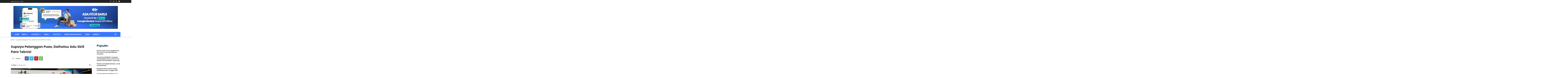

--- FILE ---
content_type: text/html; charset=UTF-8
request_url: https://www.olx.co.id/news/wp-admin/admin-ajax.php?td_theme_name=Newspaper&v=12.7
body_size: -201
content:
{"2841":573}

--- FILE ---
content_type: application/javascript
request_url: https://www.olx.co.id/1VhiRe1L1uYGLyQqFg/a5aEtkwpcwzhcXJY/RiQhYUIC/S00fMi/swamAB
body_size: 177523
content:
(function(){if(typeof Array.prototype.entries!=='function'){Object.defineProperty(Array.prototype,'entries',{value:function(){var index=0;const array=this;return {next:function(){if(index<array.length){return {value:[index,array[index++]],done:false};}else{return {done:true};}},[Symbol.iterator]:function(){return this;}};},writable:true,configurable:true});}}());(function(){X();F8k();qRk();var F7=function C7(DB,Mx){var T7=C7;while(DB!=Cg){switch(DB){case Ag:{DB+=cg;var W6=Mx[wk];hx=function(W7,Wf,LC){return C7.apply(this,[Q,arguments]);};return BQ(W6);}break;case TA:{return xZ;}break;case AP:{return Fj;}break;case xR:{while(SC(M5,wx.length)){Jx()[wx[M5]]=FU(P6(M5,JF))?function(){return xm.apply(this,[G9,arguments]);}:function(){var mU=wx[M5];return function(MZ,RQ,S7){var Mj=QL.apply(null,[MZ,RQ,dj]);Jx()[mU]=function(){return Mj;};return Mj;};}();++M5;}DB=Cg;}break;case bN:{DB=AP;var sf=gF[hU];var xz=Bb;while(SC(xz,sf.length)){var tb=EU(sf,xz);var EC=EU(QL.Il,N6++);Fj+=AL(Ag,[Nz(UF(p7(tb),EC),UF(p7(EC),tb))]);xz++;}}break;case JV:{while(lZ(VF,Bb)){if(YF(KF[KB[X1]],AO[KB[Z7]])&&fU(KF,CL[KB[Bb]])){if(BC(CL,vR)){WM+=AL(Ag,[BB]);}return WM;}if(rB(KF[KB[X1]],AO[KB[Z7]])){var fz=f6[CL[KF[Bb]][Bb]];var F1=C7.call(null,VI,[w5(BB,gx[P6(gx.length,Z7)]),fz,KF[Z7],VF]);WM+=F1;KF=KF[Bb];VF-=xm(Ot,[F1]);}else if(rB(CL[KF][KB[X1]],AO[KB[Z7]])){var fz=f6[CL[KF][Bb]];var F1=C7.apply(null,[VI,[w5(BB,gx[P6(gx.length,Z7)]),fz,Bb,VF]]);WM+=F1;VF-=xm(Ot,[F1]);}else{WM+=AL(Ag,[BB]);BB+=CL[KF];--VF;};++KF;}DB=FA;}break;case rO:{if(SC(FQ,Tz.length)){do{var Nj=EU(Tz,FQ);var Qj=EU(hx.cO,KL++);xZ+=AL(Ag,[Nz(UF(p7(Nj),Qj),UF(p7(Qj),Nj))]);FQ++;}while(SC(FQ,Tz.length));}DB-=d0;}break;case OV:{var hU=Mx[wk];var R7=Mx[j8];DB=bN;var YL=Mx[R9];var Fj=w5([],[]);var N6=D5(P6(R7,gx[P6(gx.length,Z7)]),tZ);}break;case nh:{var NC=w5([],[]);H5=P6(d1,gx[P6(gx.length,Z7)]);DB=YO;}break;case Q:{var K1=Mx[wk];var nF=Mx[j8];var m6=Mx[R9];DB=rO;var xZ=w5([],[]);var KL=D5(P6(nF,gx[P6(gx.length,Z7)]),Tf);var Tz=Rz[m6];var FQ=Bb;}break;case LR:{DB=Cg;ZL=[EL,nC(EL),dj,[EL],nC(Ix),xF,nC(Tf),mF,nC(JF),nC(SB),Bb,Mf,[X1],UQ,nC(EL),JF,nC(Mf),nC(Vx),F5,Bb,nC(SB),nC(Z7),nC(Tf),Mf,nC(Dz),nC(Z7),Vx,nC(JF),nC(EL),nC(vU),Tf,F5,nC(JF),EL,kM,nC(gQ),tU,EL,Dz,nC(Wj),Dz,JF,nC(JZ),nC(c5),rx,kB,nC(Dz),Mf,Bb,nC(dj),nC(EL),nC(F5),SB,SB,nC(F5),c5,nC(Mf),j7,SB,nC(kB),Dz,Mf,nC(Mf),kB,nC(SB),Cf,nC(SB),Wj,nC(dj),[EL],nC(Z7),Z7,nC(Dz),tU,nC(Wj),nC(zZ),pz,tU,nC(c5),tU,nC(SB),c5,nC(Vx),nC(n1),S6,[dj],nC(dj),nC(fb),XC,Bb,zj,nC(vU),nC(Dz),X1,[X1],j7,Vx,nC(Zj),SB,JF,nC(rx),tU,nC(F5),Z7,nC(tU),X1,dj,nC(VL),vf,JF,nC(c5),Wj,nC(kM),nC(Dz),kB,nC(Vx),SB,nC(kM),Mf,j7,nC(Zj),nC(Zz),Dz,kB,Z7,EL,dj,nC(tU),nC(c5),[Bb],nC(X1),nC(vU),j7,nC(X1),nC(vU),nC(Dz),JF,nC(X1),SB,nC(A1),tZ,F5,nC(A1),vL,JZ,nC(dj),SB,nC(F5),Dz,F5,vU,nC(Dz),nC(kM),Dz,Bb,dj,Tf,nC(Vx),Zj,nC(Vx),nC(kM),nC(SB),tU,nC(Wj),JF,Dz,nC(Mf),Dz,nC(JZ),nC(X1),tU,nC(SB),j7,nC(Z7),nC(S6),Bb,Dz,Vx,nC(X1),nC(j7),nC(Lm),vL,rx,nC(JZ),Vx,nC(EL),Z7,nC(tU),Vx,X1,nC(hZ),[Bb],JF,nC(SB),[dj],nC(Wj),Mf,nC(kB),SB,dj,nC(qF),Tf,JZ,Z7,nC(SB),nC(hZ),A1,Bb,nC(Dz),Dz,dZ,Z7,nC(Z7),nC(BU),nC(Z7),nC(X1),Dz,nC(Wj),Dz,Z7,JF,nC(kB),Dz,JF,nC(c5),vU,c5,kM,nC(c5),nC(j7),X1,nC(Wj),zj,Dz,nC(EL),nC(j7),c5,nC(Zz),q6,nC(Z7),j7,nC(tU),dj,Mf,nC(JF),c5];}break;case vg:{DB=Cg;FF=[nC(hZ),Mf,Z7,nC(vU),nC(Wj),Bb,X1,UQ,nC(UQ),dj,SB,[j7],Jb,nC(Qx),nC(j7),BU,nC(c5),nC(l7),nC(j7),n1,nC(I6),nC(tZ),Z7,n1,nC(qF),I6,nC(qF),qF,nC(dj),nC(j7),nC(fb),X1,Hz,Dz,nC(Mf),qF,Bb,nC(kM),nC(px),Z7,Zj,sZ,Wj,nC(gZ),nC(qF),EL,tr,nC(Zs),nC(m3),AK,nC(Vx),hZ,nC(j7),nC(kB),nC(Zs),l7,nC(Z7),tU,nC(Cr),nC(c5),nC(Z7),Vx,nC(vU),X1,Z7,xs,nC(Wr),tU,vL,SB,nC(X1),nC(q6),BU,nC(Z7),nC(Mf),nC(X1),nC(JZ),tU,[Bb],nC(Ix),q6,nC(Z7),j7,nC(X1),nC(Dz),nC(Dz),Bb,nC(EL),c5,F5,[Z7],nC(gQ),sZ,kB,Z7,nC(Z7),nC(F5),tU,Bb,nC(tU),X1,Mf,nC(Zv),Cf,nC(Vx),JF,j7,nC(Dz),JF,nC(SB),Bb,nC(JF),c5,nC(tU),X1,Dz,Bb,Mf,SB,[Bb],nC(c5),SB,nC(c5),SB,JF,nC(rx),c5,Dz,nC(Wj),Dz,Z7,nC(Z7),Bb,Z7,nC(Z7),[Mf],j7,tU,JF,nC(kB),Z7,c5,nC(c5),c5,nC(rx),nC(xF),Zz,[Z7],Vx,nC(tU),[Mf],kB,F5,JF,nC(kB),SB,Dz,nC(Zj),j7,JF,tU,nC(tU),nC(X1),vU,nC(Z7),nC(SB),Mf,nC(EL),vU,c5,kM,nC(c5),nC(j7),X1,nC(Wj),zj,Dz,nC(EL),nC(j7),c5,Mf,kB,nC(Dz),nC(F5),tU,nC(Vx),Mf,nC(Zv),AK,nC(Zj),X1,SB,kM,[Bb],nC(Mf),X1,nC(dj),F5,tZ,JF,nC(JF),c5,nC(Vx),tU,nC(Mf),Dz,[Dz],Bb,Bb,nC(j7),rx,nC(Zj),SB,dj,nC(JF),nC(F5),Vx,Z7,nC(Wj),nC(SB),nC(Mf),nC(j7),Vx,kM,nC(j7),Mf,nC(tU),nC(X1),F5,kM,Z7,nC(Dz),nC(c5),JF,nC(kB),nC(SB),Vx,nC(kB),dj,nC(JZ),dj,Dz,Z7,nC(q6),A1,nC(Wj),Wj,Z7,nC(F5),nC(kM),SB,dj,nC(JZ),nC(zj),xs,JF,nC(Wj),X1,Mf,nC(Lm),rx,c5,nC(Mf),EL,Mf,nC(JF),nC(SB),tU,[Bb],nC(vU),nC(Dz),JF,nC(X1),SB,nC(gQ),X1,nC(Vx),c5,Zj,Bb,c5,nC(Zz),q6,nC(Z7),Bb,nC(JF),nC(X1),Vx,[Bb],EL,[j7],Tf,nC(Mf),SB,nC(dj),nC(Mf),vU,Z7,vL,nC(vf),X1,nC(tU),Vx,nC(Tf),F5,nC(JF),nC(EL),Dz,Mf,kB,nC(Dz),nC(X1),nC(dj),nC(UQ),tU,dj];}break;case YO:{DB=Dh;while(lZ(dD,Bb)){if(YF(qw[IK[X1]],AO[IK[Z7]])&&fU(qw,nn[IK[Bb]])){if(BC(nn,Ww)){NC+=AL(Ag,[H5]);}return NC;}if(rB(qw[IK[X1]],AO[IK[Z7]])){var sE=SY[nn[qw[Bb]][Bb]];var fd=C7(Uk,[w5(H5,gx[P6(gx.length,Z7)]),sE,dD,vw,qw[Z7]]);NC+=fd;qw=qw[Bb];dD-=xm(Zg,[fd]);}else if(rB(nn[qw][IK[X1]],AO[IK[Z7]])){var sE=SY[nn[qw][Bb]];var fd=C7(Uk,[w5(H5,gx[P6(gx.length,Z7)]),sE,dD,Wr,Bb]);NC+=fd;dD-=xm(Zg,[fd]);}else{NC+=AL(Ag,[H5]);H5+=nn[qw];--dD;};++qw;}}break;case dl:{while(SC(Hn,Qw[KB[Bb]])){UE()[Qw[Hn]]=FU(P6(Hn,j7))?function(){vR=[];C7.call(this,TP,[Qw]);return '';}:function(){var KK=Qw[Hn];var tD=UE()[KK];return function(RJ,OX,wn,pJ){if(rB(arguments.length,Bb)){return tD;}var Kr=C7(VI,[RJ,Cf,wn,pJ]);UE()[KK]=function(){return Kr;};return Kr;};}();++Hn;}DB=Cg;}break;case bl:{BB=P6(rX,gx[P6(gx.length,Z7)]);DB-=GP;}break;case Ot:{DB=xR;var wx=Mx[wk];Mr(wx[Bb]);var M5=Bb;}break;case FA:{return WM;}break;case UH:{var gT=Mx[wk];QL=function(sJ,TJ,CT){return C7.apply(this,[OV,arguments]);};return Mr(gT);}break;case TP:{var Qw=Mx[wk];var Hn=Bb;DB=dl;}break;case Dh:{return NC;}break;case GO:{return [[Zj,kM,nC(dj),Wj,Z7,nC(tU),JZ,Dz],[],[Wj,nC(JF),c5,nC(Vx),c5,nC(tU)],[],[],[],[],[nC(dj),JF,j7],[JZ,nC(SB),Z7]];}break;case MV:{qp=[[nC(SB),j7,nC(Z7)],[nC(JF),Bb,nC(UQ),F5,c5,Z7,nC(kB),j7,nC(Z7)],[],[Bb,Bb,Bb],[],[nC(vU),nC(Dz),nC(xF),Mf],[X1,j7,nC(X1),nC(Wj)],[],[]];DB+=d0;}break;case Uk:{var d1=Mx[wk];var nn=Mx[j8];var dD=Mx[R9];var Zd=Mx[Gh];var qw=Mx[Wl];if(rB(typeof nn,IK[Dz])){nn=Ww;}DB+=Hl;}break;case HO:{if(SC(kr,fX.length)){do{Jv()[fX[kr]]=FU(P6(kr,j7))?function(){return xm.apply(this,[VN,arguments]);}:function(){var Aw=fX[kr];return function(VX,cw,H3,ND){var lr=LY.call(null,VX,cw,n1,FU(Bb));Jv()[Aw]=function(){return lr;};return lr;};}();++kr;}while(SC(kr,fX.length));}DB+=Xk;}break;case VI:{var rX=Mx[wk];var CL=Mx[j8];var KF=Mx[R9];var VF=Mx[Gh];if(rB(typeof CL,KB[Dz])){CL=vR;}var WM=w5([],[]);DB+=jA;}break;case pN:{DB=Cg;return [[Mf,nC(c5),SB,Bb,c5],[],[dj,nC(dj),JF,j7],[Cf,Bb,nC(Vx),zj],[],[JZ,nC(SB),Z7]];}break;case j8:{var fX=Mx[wk];YK(fX[Bb]);var kr=Bb;DB+=WR;}break;case ZH:{return [gZ,Bb,nC(dj),Mf,nC(EL),nC(n1),mF,xs,Vx,X1,nC(JZ),nC(Wr),Vw,xs,JF,nC(Wj),nC(Cr),Yc,Mf,Vw,Dz,SB,nC(Jb),sM,nC(X1),F5,nC(Zj),Vx,nC(F5),Vx,nC(Vx),JZ,j7,nC(BU),TY,Mf,nC(JF),nC(SB),nC(gZ),gQ,nC(Dz),nC(X1),nC(kM),kB,nC(Wj),Z7,nC(JF),zZ,nC(zZ),pz,tU,nC(c5),tU,nC(SB),c5,nC(Vx),nC(n1),S6,[Mf],nC(dj),nC(fb),XC,vU,j7,nC(SB),nC(SB),nC(vL),Ix,nC(F5),c5,nC(Vx),tU,nC(Mf),Dz,Bb,c5,nC(SB),vU,Z7,nC(sZ),kB,tU,nC(SB),JF,nC(Zz),q6,nC(Z7),nC(dj),Dz,JF,nC(Mf),nC(m3),j7,nC(X1),F5,nC(Vw),Lm,Vx,nC(c5),nC(j7),X1,nC(Lm),sZ,tU,nC(tU),Mf,nC(SB),JF,JF,nC(Vx),Z7,Wj,nC(dj),Zj,nC(Zj),dj,Dz,nC(qF),sZ,kM,nC(X1),Z7,JZ,nC(X1),EL,nC(GE),Ns,Z7,nC(tU),tU,nC(F5),[X1],nC(LT),xY,nC(Wj),SB,nC(JZ),EL,j7,nC(Z7),nC(LT),S6,nC(X1),tU,nC(Vx),Mf,nC(Wr),vw,Dz,nC(xc),nc,Dz,[Bb],nC(Z7),nC(Dz),nC(j7),rx,nC(kM),nC(Mf),nC(Vx),JF,nC(kB),SB,Dz,Zj,nC(EL),Vx,nC(c5),nC(Z7),nC(Zv),[Dz],nC(MY),AK,nC(F5),Bb,nC(Z7),c5,nC(dj),dj,X1,Dz,EL,tU,Zj,nC(c5),nC(X1),nC(j7),tU,nC(Mf),Dz,kM,nC(Wj),JZ,nC(EL),nC(Z7),nC(EL),I6,nC(EL),[X1],Dz,[Bb],nC(A1),Zv,nC(JZ),Bb,Bb,X1,kM,Dz,Z7,EL,dj,nC(tU),nC(dj),nC(c5),dj,nC(Mf),nC(X1),Vx,Z7,nC(Z7),nC(kM),X1,Dz,SB,nC(tZ),VL,nC(Z7),nC(Wj),vU,nC(Mf),nC(dj),nC(Mf),nC(Zs),nC(Z7),Cr,nC(kB),nC(Dz),nC(JF),nC(Wj),Lm,nC(kB),Dz,j7,nC(c5),nC(tZ),[Dz],Vx,nC(JF),nC(Z7),Mf,mF,kB,nC(Dz),nC(X1),nC(dj),nC(n1),KX,tU,dj,X1,Mf,nC(F5),nC(n1),qF,Lm,Wj,nC(dj),JF,nC(Mf),Z7,nC(Xd),l7,tU,nC(kM),vU,nC(vU),c5,JF,Dz,kM,nC(Wj),Bb,Vx,nC(dj),nC(EL),c5,j7,nC(Mf),nC(X1),nC(JZ),vU,Vx,tU,nC(kM),nC(Zz),Qx,nC(SB),[Mf],c5];}break;}}};var jO,G9,j8,pN,wk,TP,Gh,Ug,Ot,Wl,R9;var I3=function(){Rz=["q","M{\r"," LY2HJL#L\'O&R2\tM7PF :7#\b=OJH _6AX8aL!JFn^6O;3DPF 2 \vaB0HM\t#I r7GIY\boGD,S\x3fA;3G\v\t#Y\'\x07=\\","<\x3f\x072X","!]JAY >","\fM\x3f","%\x00;+.","\x40","LK","8I0W","=","M<J[h\"P7\r\\=YLZ","E","<ZX","QG8S:\f7)\tO7","\"D!]J\x40!R","]!i#71 \n","","[_D#]","U=\t","E%","WZU>\n=u8\\%Y","6XWH\nY%1","!YSF8Y /\r4K\v:LJo<S>+<","k:\v7\x07/Gk=H[G:\n1\v1\rGsqQM;P6","_","I&Y","*]\' JD2X]\'Q6","-\x00A","-H!","3(\t\\T\x3fUYA: \n<3","av U4\x07&3","\\","","X\v<QN]","%","U3.D","0P[H I#(> 4\\\'Y","(\b","J:;-Q;]PN+","&D\f!","c\f\t*\x00(Z&&RI[/L#\n6","|_Z7R0&&\x00 \r\bZ",")","3D0Ym]/H6",":$\v\\!zKG-H:\x00<","E#\n\x00.\v","&X\t\x3fYnH7o6\'4$]\v6","/`:[V]","\'YHE","\vN!\x00 ","\x40","ZSWG:=$\vGx&[\x40 ","h9\'Sn[\'Q:;\x07a[\rsN[];N=O3Q3\nA\r:J[\t8]\x3f7_","U",";N6N","\t2NML\x07R\'"," r\n;%","2Wa","=Y==-%ID","3\\P[D+R\'",":S&\f:","\rA4","\x3f]PN;]4\n!","XQHT!\x00&$/D","E6oP)k`}","YL:}\' 4\r","YP\\#Y!0",":OWK\"Y","1\v\bL\f0H",":O","%8I<mNF/O=\t3FD1r5>_XEo*0","D=H","\'\x00\x00(\x00","3\x07J6X","5L]O","L2\b7(","<QNE+H:\x00<",".\'","LR\\)U=5",".\rM\v","2<a\bF6NJ\t;R7\n4$GG\vsRKE\"\'\x00r+\\","*J0","B\n!Z\f","","6JWJ+q6=\v","Z!\x00\x3f"," ","<","\f YLG/Q6","G)!US\x40:U%\n",":6\n","^","","\nF\r","=]H\x40)]\'\x00 ","WZU>\n=p8\\%Y","C~]^mUKU","sH:T","4\r\bN\x3fP","-T2$8","M!^6.<6$\rK\r","EXm","!","]}-","K:YP]U7:","M\v2HQ[","fzRl\n4\\<R]fNz 4\v\t\b\rnX\\ _\'=P|DQ\t6SX\tE>\r=Tg[Q1SR\vs\'\"\'Y4Q1SR\x07\'H633F]0HWF \'F)5\fFY\'ENL!Zs/K4\\<R]gG!\n&\x00/Y_qZKG-H:\x00<SO|\rX<Zz7Q1\x00>WT5WG HL\\-H<oLO\x00\nJ\x3f]on<+.IX\v<HQ]7L6Pp\v,\bD[iHGY+S5O&\f^5Q5IPJ:U<rZhE]\n6M]<U0pJ\x00|F\'UQGf(7\x073GMhJ_[nYn/]|6B0HY<S\'\x00&\b$U\b}T_ZK=\x3f $\vQU:qK$Y0|\'\tM)!SNL<H*.\x07/A=J<6F))3$ZMW%]R\\+AoS4\\<RsH*7a*E<Pz7Q1\x00>K\t<U}UJL<]\'\x00 \rc9\'A\r6N_]!NqC1LoQ0uJL<]\'\x00 \rc9\'I\n*R]`:Y!&\x00cU\v}HQz:N:5%&\n9HQz:N:5%&[\\N\f=_J\x40!Rs\tz^3U!YJ\\<Rs 0\"\rIL5UPLN<78Q\vGHH\"I6U7]/\f\nM\v2^RLtcC1\'\x00]\v2^RLtcC%5DiTg\'4 ,5\vS{GClz1\"O\\P(ZO;R0;i\rKZU6E[+H&<Q\v:.AX\\ _\'=R2Q\vYGgG% Q|\vA\v}LLF:S\'\"R(\\=_[F(%P KmZg9Y]]`_!\n3iIX\v<HQ]7L6F~O/\b{RBUazT 4\v\t\b{]\vU==cU^\x3fI[\'C7]\x07hN.ZKG-H:\x00<Qi\rKZU6E]<E(7\x073\\\x00#Y\v S!3PmOC\']H\"P{~[<I\r0T]gG!\n&\x00/Q\t6]&N<p]3]\\.A[\x079N2oI7\b\tnGC(I=\f&/Y\x00P(AX\\ _\'=R8QNS5IPJ:U<rZh^!Y5Ah\tz^4UON\f=_J\x40!R{F)5\fFY\'TWZ3zT$\x00aZg9Y]]`[65Q\t6sX9>ItZ,Q)\x00\"\x00uKuI%PO|A}__E\"$C\'XTgQ\x00z\x07HH<1R6_3G\r*L[8#=5\x00MD^TL-H}\f 5OOPhZKG-H:\x00<Q7i\rNS\"qR[Q:M&\x00.E[!YJ\\<Rq2|3<K{X\\ _\'=Z3PNQ\'LfZ&1.O\\P(N[];N=O&2W8A%SULfN{\f[hN5IPJ:U<r\tZ3U5IPJ:U<rZ(U\f_R8]!O>Li\v<A$NHg\x07:\tzS)\v\b_[rE`H*7X\t7\bnPH<[o\\7\v]hN[];N=O!WTcB0HsH{{WT.WI\x3fMlc\f%5[N}N[Z!P%\nz\\&_:H\x07:T6zY4\\<R]gG=Gp9\rE\rIJgAzCz\x07/A=J\x005R{M&\x00.E\rIJgAzFh\\3G%YZg\'\x077ZiF\'UQGfHz4_ MD\'K(.F~Y4\\<R]gG!\n&\x00/Y\t\x00[\'TLF9~^\"PP._E`]!\b{\f \vGIB:JA\'OM\r7\fM[GHH\"I6U4\"\rG{H[gG5<(\t\b{E[+H&<Q$GMQ{ZKG-H:\x00<YmNS{H[bY\x00{\f[hM\r&NP\t/2P3_)\t\x00S!z/X\'\f\tK\r:SP\t\'C ]hI\vsR\v=I 7$4\\!H<Y\' R\'\f\tK\r:SP!:F)i[P0IJ\x40 [qRoLh\rZ$PL9 \x00i[ M6N_]!Ns!Q-\vI*L\\ R:5S[z\x00[0SSY\"Y\'\n6SO|D\t:Z\v:T!\x00%SO|D\b\r;NQ^nUh7\x073^\x3fI[8S:\vrA^%\tMCr\fCT(S!G7_$\rGnSL`]!\boIzP^!_+7\n> \r5_\x005J2rOQz\x07WOfIz;Z4DZ\tz_QG:U=7J\x00$\rZsICT\'Z{M<\n5[ZD6SL:T<\v{\\2\t\\D6aZ+R\'R7_3\\M Y\x40(q:6[ZD6SL:T<\v{\n\'QE[\f L[G*Y7<&\x005[ZD=JA<S$O<LP\"\nX6H[Ml6A3zIL L_]-T15\bFQ6_[).\n>c\v\\\f!Rs6A\x3f)_6_K<I#zS\x00$\rZq[\x07/N4FiOcM&HWG)h3R\"D\x00\rNLg\x07:\tzS.\v\nIq-\'\"[:\x00nYM!R6Pp,\t\vM\r6XlO&\"%q6PZ\vb_} O|D<RJ\x40 I6T 4\v\tS2PKLt_} ^%\tMC6ZF Y.p3\nDn]\x07:E#\ntWZ/DEK>LRL:Y7M~\\,\x407]&N<p]oOD0_[)./\x07/A=a:!F)\x073Y\v}Q[]&S7C<LoM\v2HQ[YT;Z7LYc !\n&\x00/Y6P[N/H6R<-UE\\!SI\vsn\ntWoM\v2HQ[`N6\'g_OZW>YJA!XnM 4\v\t\nU!_[)%\x00;RqU8\x00\rNlH;=P|DZZW>YJA!Xz.S\x00$\rZq+uG _$\rGnJA<S$M~\\ \v\x006K}7L6* 3QE|6W]+N2=R%[Y=SJ\t>N<;aG[xY\vi>\n&%[NU#\x07HH<<R:Ym\rIA\r6N_]!N|\x00&P\\A{JA<S$MoLO.WQ\t6LL:I!r\\,\x407]&N<p]\x00oOD<_[)!A6$\\nRKE\"#T$\x00aZGW2NY<Y\' R(F<R[fN\b|2\f\v\\72Q[tsU}3\x07$U6DJ:=\n*>.K\n\v6HK[ rRo\\,\x407<>\n&%DEF+H<25L.\bIzL\x07*Y\x3f\n5$D\t]\x3fN\x00tUiG _$\rGnJA<S$M~\\ \v\x006K}7L6* 3QEA\r6N_]!Ns7\x07-\rGA\nsRQ]n]=O=$\nPNM+P6\b3|DLT(I=\f&/Y(\x00\rzGHH<!R)\x0085\bKC\'gt3\x07bO;R5_A\x00\v}__]-T\x001LH:UaWGnHuIz\\\'\tI\x3fErF-\'4`,^3WN\r6NrF-\'4a,[m\rA\n}HLP\vR\';o\t[{NT(I=\f&/Y4\x00\rzGHH<!R&_.D\'UQG2\x40(i\\5\x00MDqRQ[#]\x3fM~-MY!_[)\'A11\\<R[3Z&1.GBQ\'E]&U A&\vZ6Or5H!{[G\'CtbH}\t=7 \x006HV\x40=:o\v[\'gA5<(\t\b7{HR\'Z{{\n \vGZD\'gKtuU5G X\x00$\rZsNJ/P\x3fG&XI(O\n&R]]\'S=MoL8\tGsHG+D\'F 4\v\t\b\rhUXoU !3\x3fZ5W\vM4HV\x00gG% Q|TVnZKG-H:\x00<Q\x00iPN!eYo|/\x40BzUX!0>Z5UP!YJ\\<Rs|\x07-\f\r\bYc<7\x00<O`HKZB!YJ\\<Rs|\x07-\f<UZ\t~!A6$DFU!A[+H&<QoP\rnRCT<Y\' \t/\\CACO;R0;a8O!YJ\\<R(3\x07$CG7*S=\nhPB<M\r&NP\t7#=5\x00MD7W,q\f=5\vK\r<N5J2\'H%UG5UY\\<]17KSqN{X\v-S=&\x07\"\r\bZ[GHH\"I6U+].A&N_K\"YiNb\f[m\x00IL LRH7r27LiKDUq{[G+N2=44\\<R\x00bY}!6/I\r<Nx\\ _\'=O\'\f\tK\r:SP:(3R3DEN\f=_J\x40!RqRo\v1\bNY\']`_<!\x004G\vhN[];N=NsTgQDnEBUl{675n\f=_J\x40!RqRoLZ3WA\n#P_P\x00]>\n.\r\x00oEzC+> O\'\f\tK\r:SP:(7\x073Gg9Y]]`O65Q\t6sX^9\n1\\2x\v<HQ]7L6 4YmNQ\'av>N<=.-|KNQ\'Rl{675n\f=_J\x40!RqF{]o\tG\r<HGY+\r85WZ2H[,/]oZ#X\\ _\'=Z5PZ\'ILG5c\f%5CUyQ`L!\x00&8\tU5F\x07>N<=\v1KKU{ZKG-H:\x00<Y[:\v\\\f!R]&U {X^$W&[\x00=_w]+N2=O9U EPJsZ&1.O\\U!P!:F)\x07(GDnWh:R,MPhJ_[n]n7R9Q\x00\rNGbSzC;XI3]\v=[\x07\'O\n<\x00 \r\bZ\x3f&R]]\'S=G XM C6DJg\'\x077ZiF\'UQGfHz 4\v\t\b\r}XQG+\'A$4]IW=YF]f.F{\f^QU5\\\"q(73G\vqOf^~Y4\\<R\x005N6\'a\rA\n.(1Cp\rA4(I=\f&/QNS\v6HK[ \b\x000\"\rGo=YLH:S!2p\f[hU6EM(I=\f&/Q%]L\t<\r85QU6etuZ<z\x073Y\t\b=L\x00+#!Z/P\\Z\'ILGnY}7\x073\n\x00PZKG-H:\x00<QiPN!L`P65zP^!P+#\x00\"Y[z\x00sUP\t<!\n&\x00/Y2PKLsR|/Z\tHHC[+H&<Qo\bFn:A.C7_ M\nnrC`L!\x00&8\t0SPZ:N&\f&\x00{KZ YJ(I=\f&/Q:Z]&U A\"7DW\r;UM\x07 Y+oA^5[W YP]sH;!_-2\t\\D%SWMn\f:o\bFn:T:|-\x00I\r6P\\\"P:o\\<X\v Y+p])![_!U7Ob])\r!E{G:N:\n!_.\v\"I;m\x00b\'F4\x00iZY!WGnH;!XP5[ZD!]A/NzA[g_\b2PR:T:~[g_FA\n]peN}>$QVPu]&U 4 ,O7LYcC=H<h\x07/A=R:T:|/Z\tIhJ_[nHn:o\rQ<=HL\x40+O\b__.D\'UQGuU5Gp3\nDnJ\x07:E#\n{3\b\r}]LNuN6\'a\rA\n}NHH\"A\v; \r\x40<+_[Y:U<h\x07/A=J\x005U5G&2WG6JA<S$O&J \vGZD\'TWZuZ&1.GMQ6P\x005N6\'aI\\\x00#Y\v:T!\x00%S^ WZnH[`R6&LmAQ!SL:T<\voS$\nU!_[)%\x00;RqPK\tX=AXF<% Q|\rA\n}HLP\vR\';oF\'TuRmRbJ_lNS2N\x40sH;!_3\x00\"F\r!U[ZRC3Lo\bE\t\x3fYJ\x40!Rh4YP3\b\\[n\x40`H!h\v\\\f!RLf66S[z\x00}HLPS0So(\nIX\v6JR8]!O\'LoD{U\v-]\'\f:=\"[NnSJ/P\x3fG;]P\'\tI\x3fErF-zT;Z4_AKP(UX:T:|\x00$[AW0]JJ&p<\f{5\fFY6W\x07-]\'\f:=\"UFPhUX:T:|\x00$[AW5UPH\"P*#=[3]\v=[\'5<-\x00+GzA[E=Ys4Y\x07hNQ\'TWZ`L!\n$Mo\\;pQJgN6\'aOAW0]JJ&p<\f~PBhD\n6GWOf0F&\x00.GF${[<S!Gp\x008Y\\\'YSL Hs;.\f\b2H]AnS!O4 \vQ[z\x07WOfH;!_3}ZWG/P\x3fh\v\\\f!RLfU}\t;-d0CT3A0\x071\r]N\f=_J\x40!R{~[:\bZQ%]L\t+\'\x07;\\5\vm\'NWL=\x3f\n<)TVmc6F)\x073Y\t\r;UM\x07:N**<\x00(s\x07WOfR} \b>.[\r;UM\x07>N6tWoD{R\v(U=>\v\r\nPuJA\'O} }IN=]RE7p<\f{\n \vGAD=\x07\\[+]8/TgQEJ\v6]U\vsn.\rP\"\t\\=I[\vsn{WT(WZ\x00S]sNuI MO(WA2PRPS0ItY|Dz\x07HH<2R;No\bE\t\x3fYJ\x40!Ri/J\x00$\rZs]]7L6R&]oOD!WfH;!_$\rGnPL6HqC&2W\tM\'W\x07(U=>\v\r\tzJA\'O}\f=-MQ2C-S>>$C]0HWF \'C X\t(O\n\r;NQ^lnR&_8\t\r;NQ^nH} I3]\v=\\[+]8MoLO5WQ\t6\x40B\v-S=;\x07$[ZD\'JP>Yl:oP\rnHH<[iM 4\v\t\nDnJ\x07:E#\nmY)\v%]R:T:|\x00&D![]&U A\x3f)[!YJ\\<RqC&2W\tM\'L XqFhS.\v\nIq:\'\"Tg\vAQ\'TWZ`R6&L\x00hUUU5UP\x40=Ti\t\'5\bFQ\'EO!N{3R3D\x40 J[7y= 2W\vM4HV\x07!QoAIlT%]L\t+\'\x07;\\5\vm\'NWL=g!2iiIN=]RE7p<\foLO5PM\r&NP\t:T:|,\t\vM\r6[\x07-S>>(\t}]X]+N\x001X^QU#AC-]\'\f:K4\\<R]gG5\x00 Y \vGZD\'TWZ`H!3[W\x3fYPN:T~^iL|I\\T!E_/Ns\no(\nI\\\v*yP]<U6\t/z\x00}HLPS0RoLhI\vsRL`_<\"5\bFB:Z\v:T!\x00%SO|D\t\r*L[\x005J2rO/WZhoLgA!\n&\x00/Y\bU\'TLF9=\n%Q73\v\bZQqURE+[2r5\b\'H[D>HqF/]$O\'Yg\x40+P7U4\"\rG{H[bYz 4\v\t\b\r;UM\x07*Y\x3f\n5$DA\r6N_]!Ni!z[m\v[\f\x3fHpH#Yi~9\r+GiYClR6&SO|D\x40 SL:T<\vtWZ5[W2NY8S:\vrA[m\tUU6AX\\ _\'=R$Q\vzGG;P\x3fRo=\vY\\W\x3fYPN:TzItY\x00|\rID=[JAg\x075\x00 Y \vGMDcP Y$O\x00 \x00OZPhY[uYxD{)$$Z\\\"6a[+H&<Q<F\'UQGnR{~^$U\tUHgG\'+\n \vG]D\'gWtf]zC1L\x07oD\f6A]H:_;G&X\t3]\v=HF\'Xs\nz[<\fIL=Y[f_zU,MW!YMF\"J6G1X\\5FQ=Q\x003Z&1.GGQ\'E[+H&<Q4\\<R\x005J2rO5[U6_[)I>\n<z\v\\\f!RG+Ks\x3f (\n\x00Q5IPJ:U<z^(P^!_:2\"\vi\vKMPhZKG-H:\x00<Q\x07i\rNS{]FbU~^cP\rqJ\x003Z&1.GKQ\'EGf]\x00~^4U[\'TLF9{\f\x07i\bAs\fTg.=.\tM\'X\\ _\'=ZhI\vsHFfN{F|3O\x00&R]]\'S=O&YhI\vsU[+H&<Q\x00iPI_\v2L(I=\f&/Q5SLu\x07z%\"O\\W#N[_sH}7\thI\n6<Y\' R(D\t\t<NJZ\fC&_qD\r}R[Q:gC4\"\rG{E_/NsoZ3QN2NUfZ&1.G\\QzGHH<=C;]m\fKKU\x3fX=;C\"]m\x00KLU4S91C]\nm5\\Z\'ILGnN{F|\x00 \tO\x00&R]]\'S=G&X\t\'\x00BhM^\'H0\x07z\\1\v^D\'PL6Hz1$YW\v6HK[ &R4\"\rG{E\x40(rGp/K\r:SP\v\'Rs3\x07&G\vzLL:I!r\x07-\\^!J ]%5.\vIK=R[J:U<~O5WN6_J\x408Y\x07\"^$D\v\'H[+H&<*\x00mIZD6+cP\x40HlKK\\W\'ENL2\x40q\'c$nZKG-H:\x00<Y[:\v\\\f!RHsS{zX\\,CQ{ZKG-H:\x00<QiPZ\'ILGnN{F|\x00 \tO\x00&R]]\'S=G&X\t\'\x00BhM^\'H0\x07z\\1\v^D\'PL6Hz1$YW5\\=Y!.55=\\qUP\t ]%5.\vNS\r}R[Q:aT0 Z\'ILGnH}0\x071\rO\n\v6HK[ \'hBI\n6\f<Y\' R5WJ\v&LJlN6\'cU\tI:[_]!N}!\x00\x00F\r]JH`[6)<\t\\\v<LG/P&\n!Y)cI7OlQ<\r;cUEI\v0TW]+_\' Pm[A\r=YMZlq=-[K\n\t\x3f]JO!N>M~S-N!QhL<O:\x00<S^c\fn\f\x3fPhL<O:\x00<S^c\b_Og\v(I\x3f\x002\bF5:OJ\vzT1$YT2O[\v+R7Mh5\fFY\'M]!L{F/\f[m\rNUPz\x07/L#+Y)![KD+R\'{\f^(D]0HWF z 4\v\t\b}]NY\"E{:mO\f>YP]=.C<L4\\<R\x005J2rO:KZD(A]<E(3R$D\tMssXO=_!\n71 I\n{\fg4\n&2/\rP\r{IL,[\x3fM{]|IO\'yF]+R =Zc.\"j>cZL,I40 %M\v\fUPO!zT&L\t7\tL![\x07)Y\'\x3f3,M\v{R|\x00q<46/\"f=na~\v~#{]\x00$M\v6NL`[6\x00 \\!P\x07r.:7&5m7yllc*6>h\\^!Q Y$O2M=_G8] Gb]BhW\x00M\rSP]+D\'Gp#\v[zW!4\n&4\n5\t[<R\vy(.$O&!YPM+N6\r\'EB!E_+R7\x00 CH.W\x00M\r]LH#Y\'\n Yo,)e8\x00w{mj!> .\"j>[+R7\n \x00sC\b6HnH<]>\n&\x00iI}7}mb\vx\f=\x3f6+\"z&y|n.4 \vQ!YJ\\<R(\b\"$$G\viH_+R7\x00 \r/\f\vDU4LK{+R7\n \x00{\rIZ=X[[+N/<-U\x00X\faj[G*S!U _$G\va\x40BG;P\x3fC5\x07s+F6N[[tN}7$\vZK/\x40P\\\"P./]oP\rn\ny<S>!\\ \v\x00\": z2{_ \r\x40Q{ZKG-H:\x00<Y[:\v\\\f!Ret3zT1$YQ\v6HK[ 0R&_$6nEsZ&1.O\\P(UXN!+_28Z*J\x00gN6\'a\r\x00&n_U2Z&1.O\\U!E_/Ns\no\x07-Z\rlRKE\"q<\'\tMq]7L6\x004Q!8GuJrE>\r=\\(\rZ\'SLt2\x40\'4p12(\rZ\'SL\v\x07:\tz\x07-FzGHH<=C=]mK]D\baJscC>LSpBZ\x00(UX\'{\no\\\"\vDQ\'\x07 Y+~AO|D:Zf,V6\f&YhXZzN[];N=T1LSpD\n6XF<hNzOiZAW0]REfYzF|/N_{IY;O;G<_ MPIE+R4:PO|\vNn\x00uA0&i\rNSn!\'4 \vQ\'NGR\'Z{N1WT/\f\vDXnY[+H&<WTiZMW!YJ\\<R{F~>+\\Q2s]zF 4\v\tU:R_E\"E(4Yh\rZ$QT3N6\'a\fUQ\fq\x002\x405<(\t\x00\rNR\'Z{{\n\'QE[\r!UPNln+.G\\P!YJ\\<Rs\nz^3P\\^!P^9\n1\\1\v\b\\\'ENL`H<<&/IK\x3fP]g ;iAKHz\x07LL:I!p>+\\[nGh\'A12\r]\'SLh=R&_.\\\v&_JF<=\x3f[m[*I\tq \x40/McDZl}L[/E}\t i\rN[NY\\#Y=!SO|D\tT|bti:X5QXA/\r\bU}zGmK1-\nX7h<N2v^\\5\\Q=LfH{K.\bI.Avbsz.\x07/A=R:T!\x00%Q$G|\x00#Y{[<S!Gp87\vAs]J]+Q#ra[\r!I]];N6O<lM\v2^RLnU=&\"ItRF<X6ra\b\'YLH,P6Cr/TZ\v2EF,V6\f&R,\f\\Y;]HLn]s4\b#\v\'YLH:S!2zXR,\x407\x003zC4LI:\nnPe;R\'Y[m\tZa\'Pm/H6;;\x07E\'\x07<Y \x00>\x07%6\\<RMg\'\x3f(.nPL9&[o\r\b{\r!UPNfo7\x00I\r<NMsE}\x00!4U\x00\x00}X[_\'_6\"73\x00KED*VH<X$ 1.]\v!YPJ7$R+_ \x00]4YKsE}34\x00M\nyP`L\x3f&3KPD*KZ+N\b7m5ZQW2LN+N =^5WJ\v&LJlN6\'cU\\\niJF=_#h=DHD>\x3fh^-XS)\x40/\'mR[]tT3K\nm5LR\v&6Km]C A-] \nr\x40G{[qYPMl!\n&\x00/Y\n\'SNgA% Q-m6U\'C\x00gh7\x073GN\f=_J\x40!R{F)5\fFY\'_Y>P*G&2UZ&Q[G:Oz/Y[iP\\K YtH}cLo\nF\rH]~#\x00!\x3f$\nI6]H\"P{|Bm\rI\\HzML\"Z}\f>$QN2O[\ty0!P$\nC!YJ\\<Rs|.\tO.]gAzF{J\x00$\rZsZKG-H:\x00<Y\x00hM\r&NP\t:2\"\vi\rA\n]LN;Q6&[<Oz","06i8tL\x40,4.3\'\x00&i;Tkh+}. 0u8&nmzj}\t\\3&G*TLM}R\\d\t\bC4qTaJdYh\rd\b)8#U~\f7x]k+})1B02\x3fyJv]k}[0 0UD\fK}qm-703\x07Tj\n2dov0-04u8&z\b1R\\\x00K7 3\r\x3f}5}h})703\rO6{h}fKu8&b;[\nh\bm9<;\x008\fn.6}`*{j;6981\nKJv]k}^6 \x0086i8u}%F\x0006i8i\t\x40,4.=\x00k6}j,yg 7+\x008%}\x3f$[j,yg 3\'\x00&i:tofq.&i>1{h\\\x00:8&b<7tSh}.$&(\x00i:toq.&i2\nVA-W\b6$#K8\x3fK{hn\x07%3\":>_whQ+ 1p\x00i:toNU.063\x3f6l:}tZH^6 \x0086i8qh}*0F\x0006i8]r\x40,4.\n=\x00jM}tDKg.703-\vi6tYhP[1,&i:\x07WYft4.&E8&b6\x00}\nh\x07m.(\x00(\t\tO8Wtc\n[703\vK6wd}]0F\x00\t\tO8Pd\n[703(VK6wd}8 F\x00\t\tO8Pt[\n[,08s6-K;}zj}, F\x00&i\nhpCx\x3f\b.1D\b2F]\x00j1)8;4\x3f~K7\rx+iY;\x008\n![zj} \x073\'\x00\x00i>lP/kf>7\x0085}~kh9[,u8&~1{RCh0.>7\x008a8RZY,Q6B\x00; b\r\nkMd4.B<q \x3fbIts~.%3,Tz\x002k\vG\"K.;\x008\vmMmzj}\t;6981\nM!mkz>%3\fO6qwhR\t& 68&b<\x00v]k},08&8$[jR9<;\x008\fD)\x3fK{h_.<=\x00jM}q.G&i\x3f0|Z/d\\;8&`:}t~mg.`68&b*2K\nh\bm[0808$[j,P7[0(2#07{Y_.3>i8}m#I\x07032(d:}t~_.37i/qwhP703/~2x]h\"K.\')8&i=9dYhh,08/_a8Wpq+}(06$4#TzKvj}3Gr83}hK\x0703(d:}t~_.37i/qwhP703/~2x]h\"K.\')8&i=9nkh\bm,080Q[VKh}9&;\x008\nX\v}wA},a\b7\x008&D.gMd} F\x00\t\tO8QZx\n[703+Va6wd} F\x00\t\tO8RNy\n[703/\fO6wd} F\x00\t\tO8RQ\n[703/3C6wd} F\x00\t\tO8WhZ\n[703 \fO6wd}F\x00&i8$[j-F8 9\x008Uz\t7Tkh9[&\b6K+01Rl}b1$) ~\x3f1{h]kf_186i;$[j\r 3\'\x07\x3f6/nkmP>%3+Va6qwh\fyb\x0766u8&b(\x00h]h\bm,0  \x3fz6}mj186i;$[j/W8 3\'\x00i:6Wf~- >:}lgd\x00703\nn\f\t{\x07]\x00K7 3\x008}8$[lk_39\x00;0r\n1\x07P\x00K7 3,*a8Pd`\n[9#\'\x00\x00i<\x07kx/t4.9<9\tyJv]k}9\'\x00\x3f6a/qwh\fyb\x0766u8&f1]v0-08\x00i:\rwY\bm9\'\x00\x00i00{xP-%0!86i:$[j\r 3\'+*a8QNcO.\v=\x00i}o_.06i8k[D9[,\b\x400u8%z\tdlo,{\b&GqWbL{xGQ\b%A8}oD\"3\x008\x07$[j,x8 27\x008&~\x40$[j/W8\x0703\x07J:}tGt4.4/!b3Ph|jj A \x077`Kh} ^:}t}g. 3\x00;:}t~q.,$m8}fs>O.&i1\nQxSj<%A8}o<T\r%3/3C6qwhWf> 68&r-7ttY,Q67 3\x00i:\tQ]q.<q\nD\f\t\t]k},08\f-}8$[n3&G/m8j|x9[,08*a8Q\n\bm,08*-K;}vj}86768&b.7}\nh9[,#8*a8WRy\"K.;\x008\f~\n[\fO.$2&i>1{h\\\x004t&i8}_bzR4.%68&b\x3f1zzj})00F\x00\r4m8}ds\bm[08 ,\x008m\\j}\x07\x008&i8yP\x40>R4.82=\x00k6}j,V4 :(u8&b\b\x07[\nh>R4.8=\x00k6}jh4 :(u8&b2}\nh9[,\x00&\b8&bV]k9[,\x078*a8Pt[9[,\x07u8&r\n\tk\vG*{4\\;\x008\vX*\"F]k+}$\vC)\ff\t{hk*x0.>7\x008*a8Q\n\n[,08%}8mQq.90)\tf\x00k\v\"K.;\x008\nMewhQ$Z%3\r\x407fwhQ# 68&bOqwhQg[;\x008\vb\nm\rT.%3\b n\x000hc,R\x007 3\x3f6e:$[j,V;!a;\x008\vb;[zj}8<;\x008\v}L`OwhQg[\x07<;\x008\vb\nm\rT.%3\b n\x000hc,R\x007 3\x3f6K:>_whP[68&b*2Yh\fQ+0q#K;$[jh9,08(a8QNfHg9<;\x00;\"7{V}\x07\v\x3fr8-K;}y[9[,1C8*a8Pt[9[,1C8%}2mzj};\v)8;#2D\f7v]k}9<;\x00;\"7{V}\x07\v\x3fr8-K;}{_.\x3ft,*a8Rs\n[^%3.\vaU{h}2;703\x00\x00i:\nWYfq.\n\x00i>7R\\{j\\703 \n2F]k+}\'1B )\tz,0F]k~.%3,Tz\x002k\vG\"K.;\x008\f(mzj}\t;6981\nM!mkq. =\x00i/tYhWZ68&b\x07RYh\fQ+0q#K;$[jh\x3fZ503\x008&CRgMd}&F\x00\x00i:QJ}\t\b&G/ OJ_whWZ 68&b\x07RYh\fQ\x00\v)8#K8\x3fK{hn. 8*a8t|A-R&Gqm8MHj}&F\x00\x00i:QHj}&\x00i:\nWVx9[,\v8+p:}too, 3\x00:,^:}tS_.8\b,*a8W\v`\n[^ 3\x00:\x3fd:}d/kf0Bu8&D\f\nddY_0B8%5i8}qO:d\v703\vi6tYhk\v,08*&8\'dh[.(8&i37zgh}73068&b6\x00ph\rK*03 \x3fO8Wl[\n[","_QG Y0;","<Y\x3f\x003!\"\vX\r",":7",":ONE/E\x3f","X!O[o\"S2","c#\x073.","[=X","G\x00\b","\n.",")Y1","\'\x07 ","F\t ",";\n3","D!F \vQ8%]WE/^\x3f\n","\\SIL<27","/L!.\"8\x07O\'",".M","U \x3f3,0\t^\x3fUZ","X_\\","\'SJ+P","\x00%","v\"&[9ZRH=I\'\x00\"7=d0ZRv"," YJ","5YJJ&~*(7\" \vE\nLW","%*^ U\\\x40\"U\'1/","%D","~\r~^~\\C","\n\x3fU]L"," ","5URL]\'\x07","K6]L` H6$","A&P","\f04\t3M\v\fYHH\"I27","\\)!SJF:E#\n","$|>YQ\\:","","%YP]",",","2PKL=","Ia\t\\n\t+D# |\x3fAUs\f\t\bY1O`A\x40tYWCc\f~\"J","L2&","\r.$Z%YLo;R0\b7","7","(\n3Z\f H[M","` J2;R \rM#H]!7\n!\x004]\v6PF :7#\b=OJH _6AX8aL!JFn^6O;3DPF 2 \vaB0HM\t#I r7GIY\boGD,S\x3fA;3G\v\t#Y\'\x07=\\","O\'tWN&y= 8/D\f6O",">SP]&","/\n\bZ=2H_","\b7-5\vM6HLP","5I6H[[","4","I","\r\tM","\x3f!","\"=\v-\b=6Z_\\\"Hs\x3f>l\t","[\f L[G*Y7<&\x005",")Wj$","<S&6","#I\f+R7\x00 ","M\'N_J:}1\f99 \vJ2Hj\x40#Y 3","^\x3fI[e+R4:","[ !\"&D+6_[\x408Y7","","$\n05-E\t<N_[7o\'\x00 $","N+H\x00;2","\n#Y]\x40/P\x0731.\f\t\\","K;1","85","NKG:U>\n8A;H","\\/X","\b703[!",";","]sC","&$\r&L!YMZ","ZD8P","X O","-","\f=F\rH","I0IRH:Y\x3f","1N8\'HL","",">\n&9$\x00","\n\'NWG)","M<IG}\tdV","Dt","__]-T","M+J:\f7\x00(\t\\\'UQG","N+H<!\x00.\tZ\r*x[Z-N:&\x002","HQ\\-T66","\n6OM\x40!R\x00=&","&M6RW\\#c&%1\tL","J[7y= 2","[\r!UPN\'Z*","I\nKPy<S#\n \v","K6_UK!D","[72r","LVH","/X7*$55[\r6R[[","3)4L2","","H6&","HQ_\"","2\r#I\r2","O[G*q6!$","\n","G YL","\"=\x07-","bJ:\rh","=-34`2Lm\x404Y","<;","!"," \v","_CE#\n,C","D!X6","4,:I\vSZL",".&F","#Q","Y!L",">]\'\x07",":_","G#P[]+","J6","\t\\=]SL",""," Z O","/7%|\n","_E:w6","\fM\x00&L","=","O%YP","1\v\bK O\\:S#\x00! $\n","TZY2\b$5E\'","&X\t\x3fYnH7o6\'","QQ\\=Y7\x00%","=SZLE#\n",",p","+6]Ry\"]*\n Q$$\vA=nE;[:","\x40=Y","X23\\,\f\v6PQH*","~^","Q\'T[Z\'O\x007)1[",",M0\'YS","K\x3fP[J:t662\n4A=]RZ","|\x40","H6&","0>4.e\'NWJ=","Z/2P","A7YFL*x",">","#Ls\x40 S!97(\t","G>P","H0 ^GN:P[Mt\x07\x077Q5\vFsHQ\t,Ys\n<%\b<RJH\'R O13\\!OF;H 6R.G\\6rH:U=^r/"," S>\r ","YL[!N","I[-","\x3fYPN:T","I0YMZ\'^:;\vlM\'O","2",":[M SLv*]\'pK","M2IR]","6C\'tWM*Y=","-\\72Q[","H6&^ [!UN]","L%U]LU+\n>#5\b","Z>Y","M\n<PHL*s#;2","\x00$M\v6N\f","n\x3fYlL/X6","P8\\*TlD.)y1","\'HNZt|","l\'Yj\x40#Y\x00 5","OJH:Y","_Q\\ H!","-S>3\x00L","\v\\\f!R","~{","4\x00,&]>UJ","lWs:y","V\f^SX23","RQ^","-\\\x3f&R]]\'S="];};var Nz=function(lS,GD){return lS|GD;};var BS=function(){return xr.apply(this,[G9,arguments]);};var FU=function(SM){return !SM;};var RK=function(Nw){return AO["unescape"](AO["encodeURIComponent"](Nw));};var l0;var wY=function(){return xr.apply(this,[DA,arguments]);};var KJ=function(Or,ds){return Or<=ds;};var BE=function KS(lv,Ln){'use strict';var EX=KS;switch(lv){case CA:{gx.push(UQ);if(FU(AO[Jv()[n2(Wj)](Ps,zE,zD,FU(Z7))][Jx()[wJ(pM)].apply(null,[YX,bT,AK])])){var ZY=rB(typeof AO[Jv()[n2(Wj)](Ps,zE,FU({}),GE)][UE()[Bp(m3)](OY,fb,rT,Vx)],Jv()[n2(tU)](rE,lD,zZ,sM))?Jv()[n2(kM)](E2,YM,q6,FU([])):Jx()[wJ(QE)].call(null,gJ,hX,vf);var Is;return gx.pop(),Is=ZY,Is;}var XE;return XE=JX()[N2(WS)](tZ,Op,On),gx.pop(),XE;}break;case B8:{gx.push(sd);var xv=Jx()[wJ(Vx)](K2,pT,sM);var sv=FU([]);try{var Cv=gx.length;var Np=FU({});var fp=Bb;try{var sX=AO[YF(typeof Jv()[n2(Mf)],w5('',[][[]]))?Jv()[n2(dX)](vX,wv,FU(FU({})),xF):Jv()[n2(j7)](zj,HY,cp,Ns)][Jx()[wJ(Mf)].call(null,zE,Ps,FU(Z7))][rB(typeof JX()[N2(Ad)],w5([],[][[]]))?JX()[N2(EL)](q6,js,HS):JX()[N2(Wr)].apply(null,[zZ,tj,hw])];AO[Jx()[wJ(JZ)](vf,cQ,Od)][Jv()[n2(rx)](JM,fv,hw,pz)](sX)[JX()[N2(Wr)](Tf,tj,hw)]();}catch(Nd){gx.splice(P6(Cv,Z7),Infinity,sd);if(Nd[Jx()[wJ(sT)](Zz,Tw,Zs)]&&rB(typeof Nd[rB(typeof Jx()[wJ(pM)],w5('',[][[]]))?Jx()[wJ(JF)](IJ,qE,j7):Jx()[wJ(sT)].apply(null,[Zz,Tw,FU(FU({}))])],JX()[N2(zj)](IX,q1,Hp))){Nd[Jx()[wJ(sT)](Zz,Tw,ls)][Jx()[wJ(zj)](Mf,DE,Cr)](Jv()[n2(qX)](Qs,ZX,Xn,UK))[Jv()[n2(Yc)].apply(null,[Ed,gZ,FU(FU(Z7)),AK])](function(SS){gx.push(US);if(SS[UE()[Bp(rx)].apply(null,[Yw,Pc,OY,dj])](Jx()[wJ(QJ)].apply(null,[AK,N5,px]))){sv=FU(FU(j8));}if(SS[UE()[Bp(rx)].apply(null,[Yw,px,OY,dj])](Jv()[n2(HT)].call(null,Zr,SB,JF,Wr))){fp++;}gx.pop();});}}xv=rB(fp,kM)||sv?Jv()[n2(kM)](gn,YM,Zs,c5):Jv()[n2(X1)].apply(null,[hr,rx,tr,Ns]);}catch(Fr){gx.splice(P6(Cv,Z7),Infinity,sd);xv=Jx()[wJ(vf)](J2,fE,NK);}var wD;return gx.pop(),wD=xv,wD;}break;case Gh:{gx.push(QK);var nD=JX()[N2(WS)].apply(null,[FU(FU([])),TS,On]);try{var wS=gx.length;var Os=FU({});nD=YF(typeof AO[Jv()[n2(zs)](Af,Uv,IX,NK)],Jv()[n2(tU)](wM,lD,TY,AK))?Jv()[n2(kM)].call(null,VY,YM,rw,GE):Jv()[n2(X1)](c2,rx,zY,I2);}catch(Lv){gx.splice(P6(wS,Z7),Infinity,QK);nD=Jx()[wJ(vf)](J2,LX,Yc);}var Dc;return gx.pop(),Dc=nD,Dc;}break;case Uk:{gx.push(ZS);var Pv=JX()[N2(WS)].call(null,tr,YZ,On);try{var ZT=gx.length;var Ec=FU(j8);Pv=AO[Jx()[wJ(In)](FK,hv,xc)][YF(typeof Jx()[wJ(ST)],w5('',[][[]]))?Jx()[wJ(Mf)](zE,qd,zj):Jx()[wJ(JF)](Lw,hD,SB)][YF(typeof JX()[N2(VL)],w5([],[][[]]))?JX()[N2(vf)](tr,Sm,xT):JX()[N2(EL)].call(null,zD,PS,sn)](YF(typeof Jv()[n2(GE)],'undefined')?Jv()[n2(JJ)].apply(null,[Sm,Gc,xF,Xn]):Jv()[n2(j7)].call(null,mY,Ws,dc,Wr))?Jv()[n2(kM)].apply(null,[US,YM,Lm,FU(Z7)]):Jv()[n2(X1)](Zn,rx,mF,FU(FU([])));}catch(Q3){gx.splice(P6(ZT,Z7),Infinity,ZS);Pv=Jx()[wJ(vf)](J2,I7,xY);}var Kv;return gx.pop(),Kv=Pv,Kv;}break;case PH:{gx.push(j3);var FD=JX()[N2(WS)].apply(null,[Xd,jx,On]);try{var cJ=gx.length;var Oc=FU([]);FD=YF(typeof AO[Jv()[n2(DX)].apply(null,[MU,Gv,Yc,FU(FU([]))])],Jv()[n2(tU)].apply(null,[WT,lD,XC,Zz]))?Jv()[n2(kM)](qv,YM,FU(Bb),NK):Jv()[n2(X1)].apply(null,[AS,rx,GE,TY]);}catch(jv){gx.splice(P6(cJ,Z7),Infinity,j3);FD=Jx()[wJ(vf)].apply(null,[J2,rb,FU(FU(Bb))]);}var rp;return gx.pop(),rp=FD,rp;}break;case gA:{gx.push(tJ);var vM=gr(Jx()[wJ(UX)].call(null,FX,Om,Bb),AO[Jv()[n2(Wj)](MM,zE,KX,XC)])||lZ(AO[JX()[N2(Ns)](FU(FU({})),Yf,Ad)][Jv()[n2(nX)].call(null,LL,hZ,FU(FU(Bb)),FU(Bb))],Bb)||lZ(AO[JX()[N2(Ns)](Dz,Yf,Ad)][Jv()[n2(pM)](Om,Hp,xF,jp)],Bb);var Ss=AO[Jv()[n2(Wj)].apply(null,[MM,zE,I6,kM])][JX()[N2(HT)](ss,XF,MD)](Jx()[wJ(LJ)](ZK,l1,Xn))[rB(typeof Jv()[n2(Dz)],'undefined')?Jv()[n2(j7)](PT,Fv,Mf,dc):Jv()[n2(sT)](Zf,Vx,BU,cp)];var RE=AO[Jv()[n2(Wj)](MM,zE,pz,EL)][JX()[N2(HT)](Xd,XF,MD)](Jv()[n2(QJ)](NZ,Es,JZ,Cr))[Jv()[n2(sT)].call(null,Zf,Vx,vf,Jb)];var XK=AO[Jv()[n2(Wj)].call(null,MM,zE,FU(Bb),JZ)][JX()[N2(HT)](kB,XF,MD)](WK()[LK(zj)](BD,Xd,m3,FU(FU([])),vr))[YF(typeof Jv()[n2(zd)],w5([],[][[]]))?Jv()[n2(sT)](Zf,Vx,Yc,Cf):Jv()[n2(j7)](dX,HE,FU(FU({})),mF)];var Fd;return Fd=Jx()[wJ(kM)](vE,k5,Cf)[YF(typeof Jv()[n2(L3)],'undefined')?Jv()[n2(Lm)](Q7,UX,XC,FU(FU({}))):Jv()[n2(j7)](dJ,VT,FU(Bb),GX)](vM?Jv()[n2(kM)].apply(null,[sU,YM,FU(FU(Z7)),MY]):YF(typeof Jv()[n2(tp)],w5([],[][[]]))?Jv()[n2(X1)].call(null,dv,rx,IX,Hz):Jv()[n2(j7)].apply(null,[Vp,LD,MY,Pc]),Jx()[wJ(IX)](nJ,P7,Cr))[Jv()[n2(Lm)].apply(null,[Q7,UX,gZ,GE])](Ss?Jv()[n2(kM)](sU,YM,Z7,kB):Jv()[n2(X1)].apply(null,[dv,rx,Ad,dZ]),Jx()[wJ(IX)](nJ,P7,pz))[Jv()[n2(Lm)](Q7,UX,Zv,xY)](RE?Jv()[n2(kM)](sU,YM,vf,q6):Jv()[n2(X1)](dv,rx,mF,c5),YF(typeof Jx()[wJ(Vw)],w5('',[][[]]))?Jx()[wJ(IX)].apply(null,[nJ,P7,NK]):Jx()[wJ(JF)](zK,EJ,Ix))[Jv()[n2(Lm)](Q7,UX,FU(FU({})),Tf)](XK?Jv()[n2(kM)](sU,YM,KX,px):Jv()[n2(X1)].apply(null,[dv,rx,dc,NK])),gx.pop(),Fd;}break;case VI:{gx.push(bY);try{var fw=gx.length;var RX=FU({});var lJ=Bb;var qJ=AO[Jx()[wJ(JZ)](vf,dB,SB)][WK()[LK(UQ)](Iv,Zj,zj,I6,A1)](AO[Jv()[n2(c5)](cT,nc,dc,ls)],YF(typeof JX()[N2(bK)],'undefined')?JX()[N2(Yr)].apply(null,[Bb,MB,Yc]):JX()[N2(EL)](fb,l3,m3));if(qJ){lJ++;if(qJ[rB(typeof JX()[N2(cp)],w5([],[][[]]))?JX()[N2(EL)](dZ,Iv,O2):JX()[N2(Zj)].apply(null,[FU({}),qH,vL])]){qJ=qJ[JX()[N2(Zj)](vL,qH,vL)];lJ+=w5(kD(qJ[YF(typeof JX()[N2(vL)],w5('',[][[]]))?JX()[N2(Bb)].apply(null,[IX,Lr,Iw]):JX()[N2(EL)](sM,r2,kS)]&&rB(qJ[YF(typeof JX()[N2(zj)],w5('',[][[]]))?JX()[N2(Bb)](xF,Lr,Iw):JX()[N2(EL)](Wr,pS,xF)],Z7),l0[YF(typeof Jx()[wJ(ME)],w5('',[][[]]))?Jx()[wJ(Tf)].apply(null,[qr,s7,vL]):Jx()[wJ(JF)].call(null,cv,Cs,Vw)]()),kD(qJ[Jx()[wJ(Zj)](VL,zw,vw)]&&rB(qJ[Jx()[wJ(Zj)].apply(null,[VL,zw,Qx])],JX()[N2(Yr)](FU(FU(Bb)),MB,Yc)),X1));}}var jd;return jd=lJ[JX()[N2(Wr)].apply(null,[FU(Bb),OB,hw])](),gx.pop(),jd;}catch(bn){gx.splice(P6(fw,Z7),Infinity,bY);var kY;return kY=JX()[N2(WS)](vL,PU,On),gx.pop(),kY;}gx.pop();}break;case qO:{var zT=Ln[wk];gx.push(zY);var qY;return qY=AO[Jx()[wJ(JZ)](vf,fx,nc)][rB(typeof WK()[LK(rx)],w5([],[][[]]))?WK()[LK(X1)](Pr,kB,PE,Ix,zE):WK()[LK(UQ)](rs,gZ,zj,q6,A1)](AO[YF(typeof JX()[N2(ME)],w5('',[][[]]))?JX()[N2(Ns)].apply(null,[zj,Bn,Ad]):JX()[N2(EL)](FU(FU({})),RD,kn)][Jx()[wJ(dZ)].call(null,BU,Sv,Dw)],zT),gx.pop(),qY;}break;case GO:{gx.push(Sr);var YT=function(zT){return KS.apply(this,[qO,arguments]);};var ww=[Jv()[n2(Dw)](db,X1,px,FU(FU(Bb))),Jx()[wJ(kw)](cp,KY,tr)];var YS=ww[JX()[N2(DX)](XC,p5,CD)](function(nv){gx.push(cv);var Xs=YT(nv);if(FU(FU(Xs))&&FU(FU(Xs[JX()[N2(tU)].apply(null,[kM,k6,hZ])]))&&FU(FU(Xs[JX()[N2(tU)].apply(null,[xY,k6,hZ])][JX()[N2(Wr)].apply(null,[X1,fM,hw])]))){Xs=Xs[JX()[N2(tU)](FU(Bb),k6,hZ)][JX()[N2(Wr)](X1,fM,hw)]();var t3=w5(rB(Xs[JX()[N2(Dd)].apply(null,[tZ,rQ,zZ])](Td()[Rn(zj)](Vx,Hw,ls,zY)),nC(ZJ[tU])),kD(AO[Jx()[wJ(U2)](vD,p6,FU(FU({})))](lZ(Xs[JX()[N2(Dd)].apply(null,[Zs,rQ,zZ])](JX()[N2(NK)].call(null,Pc,VD,DY)),nC(Z7))),Z7));var VJ;return gx.pop(),VJ=t3,VJ;}else{var mp;return mp=rB(typeof JX()[N2(GE)],w5([],[][[]]))?JX()[N2(EL)](Yc,fv,LJ):JX()[N2(WS)].call(null,JF,Gz,On),gx.pop(),mp;}gx.pop();});var mE;return mE=YS[JX()[N2(qF)](GE,sb,kB)](Jx()[wJ(kM)].call(null,vE,PR,Xd)),gx.pop(),mE;}break;case m9:{gx.push(Lp);throw new (AO[JX()[N2(xF)].apply(null,[FU(FU(Bb)),IY,cp])])(JX()[N2(nX)](dZ,Js,JJ));}break;case j0:{var Jp=Ln[wk];var Hr=Ln[j8];gx.push(UD);if(BC(Hr,null)||lZ(Hr,Jp[JX()[N2(Bb)].call(null,Qx,md,Iw)]))Hr=Jp[JX()[N2(Bb)](nc,md,Iw)];for(var cY=Bb,Qr=new (AO[JX()[N2(Wj)].call(null,tr,rn,Gs)])(Hr);SC(cY,Hr);cY++)Qr[cY]=Jp[cY];var D2;return gx.pop(),D2=Qr,D2;}break;case Qt:{var Kc=Ln[wk];var nw=Ln[j8];gx.push(xd);var KT=BC(null,Kc)?null:HJ(YF(typeof Jv()[n2(In)],w5([],[][[]]))?Jv()[n2(tU)](WY,lD,gZ,Jb):Jv()[n2(j7)].apply(null,[Gp,TS,FU(FU([])),FU(FU([]))]),typeof AO[rB(typeof Jv()[n2(In)],w5([],[][[]]))?Jv()[n2(j7)](Md,vJ,Jb,jp):Jv()[n2(vU)].apply(null,[cn,NY,FU(FU(Z7)),FU(FU([]))])])&&Kc[AO[Jv()[n2(vU)](cn,NY,cp,I6)][YF(typeof JX()[N2(sT)],'undefined')?JX()[N2(Yc)](FU(FU([])),lw,KE):JX()[N2(EL)].call(null,Hz,UQ,qT)]]||Kc[rB(typeof Jv()[n2(vU)],w5('',[][[]]))?Jv()[n2(j7)].apply(null,[KE,pT,BU,nc]):Jv()[n2(Xn)].apply(null,[sK,Mp,Xn,tr])];if(HJ(null,KT)){var AD,w2,jE,GS,Fw=[],Us=FU(Bb),pr=FU(Z7);try{var En=gx.length;var SK=FU(FU(wk));if(jE=(KT=KT.call(Kc))[Jx()[wJ(sM)].call(null,UT,HK,xc)],rB(Bb,nw)){if(YF(AO[Jx()[wJ(JZ)](vf,wF,dZ)](KT),KT)){SK=FU(FU([]));return;}Us=FU(Z7);}else for(;FU(Us=(AD=jE.call(KT))[rB(typeof Jv()[n2(Cw)],w5([],[][[]]))?Jv()[n2(j7)].call(null,JZ,jn,FU([]),FU([])):Jv()[n2(Jb)](rE,zj,FU(FU(Bb)),FU(FU({})))])&&(Fw[Jx()[wJ(X1)](Rd,V3,Vw)](AD[JX()[N2(Zj)].call(null,Pc,sY,vL)]),YF(Fw[JX()[N2(Bb)](Qx,Qc,Iw)],nw));Us=FU(Bb));}catch(gE){pr=FU(Bb),w2=gE;}finally{gx.splice(P6(En,Z7),Infinity,xd);try{var rD=gx.length;var cr=FU(j8);if(FU(Us)&&HJ(null,KT[JX()[N2(NK)].apply(null,[l7,kT,DY])])&&(GS=KT[JX()[N2(NK)](UK,kT,DY)](),YF(AO[YF(typeof Jx()[wJ(Ix)],w5('',[][[]]))?Jx()[wJ(JZ)](vf,wF,Zs):Jx()[wJ(JF)].call(null,Jr,Lm,X1)](GS),GS))){cr=FU(FU([]));return;}}finally{gx.splice(P6(rD,Z7),Infinity,xd);if(cr){gx.pop();}if(pr)throw w2;}if(SK){gx.pop();}}var MS;return gx.pop(),MS=Fw,MS;}gx.pop();}break;case M0:{var fJ=Ln[wk];gx.push(PE);if(AO[JX()[N2(Wj)](xs,FB,Gs)][rB(typeof Jv()[n2(cD)],'undefined')?Jv()[n2(j7)].call(null,O2,Tp,F5,sZ):Jv()[n2(xd)](F6,Zj,hw,vU)](fJ)){var Kw;return gx.pop(),Kw=fJ,Kw;}gx.pop();}break;case kN:{var GK=Ln[wk];return GK;}break;case Gl:{gx.push(B2);if(FU(gr(JX()[N2(CD)].call(null,FU(Z7),Gr,ld),AO[JX()[N2(Ns)].apply(null,[TY,PS,Ad])]))){var Xw;return gx.pop(),Xw=null,Xw;}var vn=AO[JX()[N2(Ns)].call(null,F5,PS,Ad)][JX()[N2(CD)](FU(FU([])),Gr,ld)];var Wv=vn[rB(typeof Jx()[wJ(bK)],'undefined')?Jx()[wJ(JF)](qE,hS,A1):Jx()[wJ(rs)].apply(null,[Ks,cs,zj])];var Nn=vn[Jx()[wJ(JJ)](lD,gw,zD)];var AX=vn[Jx()[wJ(qF)](Ud,Hv,Vx)];var Dp;return Dp=[Wv,rB(Nn,Bb)?Bb:lZ(Nn,Bb)?nC(Z7):nC(X1),AX||Jv()[n2(Vn)](JE,MX,FU(FU({})),F5)],gx.pop(),Dp;}break;}};var cM=function(){return (l0.sjs_se_global_subkey?l0.sjs_se_global_subkey.push(J2):l0.sjs_se_global_subkey=[J2])&&l0.sjs_se_global_subkey;};var Xr=function lX(jD,QT){var Ew=lX;for(jD;jD!=S8;jD){switch(jD){case sN:{while(lZ(AJ,Bb)){if(YF(z2[ES[X1]],AO[ES[Z7]])&&fU(z2,XY[ES[Bb]])){if(BC(XY,ED)){tS+=AL(Ag,[wT]);}return tS;}if(rB(z2[ES[X1]],AO[ES[Z7]])){var Dr=Tv[XY[z2[Bb]][Bb]];var Yp=lX.call(null,Ug,[z2[Z7],Dr,w5(wT,gx[P6(gx.length,Z7)]),AJ,Tf,FU(FU({}))]);tS+=Yp;z2=z2[Bb];AJ-=xm(PH,[Yp]);}else if(rB(XY[z2][ES[X1]],AO[ES[Z7]])){var Dr=Tv[XY[z2][Bb]];var Yp=lX.call(null,Ug,[Bb,Dr,w5(wT,gx[P6(gx.length,Z7)]),AJ,JF,XC]);tS+=Yp;AJ-=xm(PH,[Yp]);}else{tS+=AL(Ag,[wT]);wT+=XY[z2];--AJ;};++z2;}jD-=lP;}break;case BW:{return GY;}break;case pg:{jD-=LH;if(rB(typeof XY,ES[Dz])){XY=ED;}var tS=w5([],[]);wT=P6(xw,gx[P6(gx.length,Z7)]);}break;case kI:{return tS;}break;case rH:{if(rB(typeof IE,Rw[Dz])){IE=FF;}var GY=w5([],[]);jD+=r0;tX=P6(vp,gx[P6(gx.length,Z7)]);}break;case cN:{jD=BW;while(lZ(nr,Bb)){if(YF(JT[Rw[X1]],AO[Rw[Z7]])&&fU(JT,IE[Rw[Bb]])){if(BC(IE,FF)){GY+=AL(Ag,[tX]);}return GY;}if(rB(JT[Rw[X1]],AO[Rw[Z7]])){var pn=qp[IE[JT[Bb]][Bb]];var XS=lX.apply(null,[C0,[JT[Z7],nr,pn,w5(tX,gx[P6(gx.length,Z7)])]]);GY+=XS;JT=JT[Bb];nr-=xm(KH,[XS]);}else if(rB(IE[JT][Rw[X1]],AO[Rw[Z7]])){var pn=qp[IE[JT][Bb]];var XS=lX(C0,[Bb,nr,pn,w5(tX,gx[P6(gx.length,Z7)])]);GY+=XS;nr-=xm(KH,[XS]);}else{GY+=AL(Ag,[tX]);tX+=IE[JT];--nr;};++JT;}}break;case C0:{var JT=QT[wk];var nr=QT[j8];var IE=QT[R9];jD+=HW;var vp=QT[Gh];}break;case Ug:{var z2=QT[wk];jD=pg;var XY=QT[j8];var xw=QT[R9];var AJ=QT[Gh];var Av=QT[Wl];var dr=QT[Ug];}break;}}};var wc=function(){return Xr.apply(this,[Ug,arguments]);};var QL=function(){return xr.apply(this,[F,arguments]);};var OJ=function(){return F7.apply(this,[Ot,arguments]);};var tw=function(rS){return AO["Math"]["floor"](AO["Math"]["random"]()*rS["length"]);};var vs=function(){if(AO["Date"]["now"]&&typeof AO["Date"]["now"]()==='number'){return AO["Math"]["round"](AO["Date"]["now"]()/1000);}else{return AO["Math"]["round"](+new (AO["Date"])()/1000);}};var vv=function(){return Xr.apply(this,[C0,arguments]);};var YF=function(Kn,mJ){return Kn!==mJ;};var Cp=function(JY){var g3='';for(var Xv=0;Xv<JY["length"];Xv++){g3+=JY[Xv]["toString"](16)["length"]===2?JY[Xv]["toString"](16):"0"["concat"](JY[Xv]["toString"](16));}return g3;};var hx=function(){return xr.apply(this,[VI,arguments]);};var UF=function(Ds,XJ){return Ds&XJ;};var rM=function(f2){if(f2===undefined||f2==null){return 0;}var lc=f2["toLowerCase"]()["replace"](/[^0-9]+/gi,'');return lc["length"];};var lZ=function(pK,Bv){return pK>Bv;};var Yv=function(){return F7.apply(this,[VI,arguments]);};var ws=function Ar(S2,Zp){'use strict';var xJ=Ar;switch(S2){case j8:{var Dv=Zp[wk];gx.push(AE);var zJ=Dv[JX()[N2(Ns)](mF,NS,Ad)][Jx()[wJ(L3)](UX,wz,Zj)];if(zJ){var lp=zJ[JX()[N2(Wr)].apply(null,[Mp,q5,hw])]();var j2;return gx.pop(),j2=lp,j2;}else{var Qn;return Qn=JX()[N2(WS)](FU(FU(Bb)),rv,On),gx.pop(),Qn;}gx.pop();}break;case VI:{gx.push(XX);throw new (AO[YF(typeof JX()[N2(Vx)],w5([],[][[]]))?JX()[N2(xF)].call(null,j7,JD,cp):JX()[N2(EL)](kB,Sc,jJ)])(JX()[N2(xd)](Tf,lF,X1));}break;case Gh:{var RT=Zp[wk];gx.push(PY);if(YF(typeof AO[Jv()[n2(vU)].call(null,DT,NY,xc,FU(Z7))],YF(typeof Jv()[n2(Xn)],w5([],[][[]]))?Jv()[n2(tU)](r2,lD,X1,X1):Jv()[n2(j7)](Vx,gc,c5,pz))&&HJ(RT[AO[Jv()[n2(vU)](DT,NY,EL,dc)][JX()[N2(Yc)](zj,mr,KE)]],null)||HJ(RT[Jv()[n2(Xn)](nZ,Mp,FU({}),X1)],null)){var pp;return pp=AO[YF(typeof JX()[N2(FY)],w5([],[][[]]))?JX()[N2(Wj)](FU({}),hn,Gs):JX()[N2(EL)](FU(FU([])),Pw,CK)][JX()[N2(Pp)](Jb,FE,GX)](RT),gx.pop(),pp;}gx.pop();}break;case ZH:{var fD=Zp[wk];var xX=Zp[j8];gx.push(bX);if(BC(xX,null)||lZ(xX,fD[YF(typeof JX()[N2(qK)],'undefined')?JX()[N2(Bb)](FU(FU(Bb)),MK,Iw):JX()[N2(EL)](hw,sS,Hd)]))xX=fD[JX()[N2(Bb)](rx,MK,Iw)];for(var Q2=Bb,VE=new (AO[JX()[N2(Wj)](FU([]),TD,Gs)])(xX);SC(Q2,xX);Q2++)VE[Q2]=fD[Q2];var bJ;return gx.pop(),bJ=VE,bJ;}break;case KR:{var KD=Zp[wk];gx.push(wr);var Ic=Jx()[wJ(kM)](vE,ZE,KX);var CE=Jx()[wJ(kM)](vE,ZE,FU(Bb));var DD=Jx()[wJ(HT)].apply(null,[Jb,WE,FU(FU(Bb))]);var G2=[];try{var Xc=gx.length;var kv=FU({});try{Ic=KD[Jv()[n2(hK)](rY,dZ,FU(FU(Z7)),FU(Z7))];}catch(vY){gx.splice(P6(Xc,Z7),Infinity,wr);if(vY[Jv()[n2(zj)](PX,AT,FU({}),FU(Bb))][UE()[Bp(rx)](Sn,LT,OY,dj)](DD)){Ic=JX()[N2(hK)].call(null,S6,hX,Bb);}}var hp=AO[JX()[N2(JZ)](IX,F3,IX)][WK()[LK(JF)].call(null,vS,X1,Mf,kB,nc)](bS(AO[JX()[N2(JZ)](xc,F3,IX)][Jv()[n2(jp)](FT,cS,FU(Z7),EL)](),JK))[JX()[N2(Wr)].call(null,hw,UZ,hw)]();KD[rB(typeof Jv()[n2(Xn)],w5([],[][[]]))?Jv()[n2(j7)].call(null,HX,O2,l7,vL):Jv()[n2(hK)](rY,dZ,FU(FU([])),vU)]=hp;CE=YF(KD[Jv()[n2(hK)](rY,dZ,Cr,hZ)],hp);G2=[xm(G0,[JX()[N2(tU)](Lm,Vm,hZ),Ic]),xm(G0,[JX()[N2(dj)].apply(null,[FU(Z7),Ls,cD]),UF(CE,Z7)[JX()[N2(Wr)].apply(null,[vw,UZ,hw])]()])];var EE;return gx.pop(),EE=G2,EE;}catch(zX){gx.splice(P6(Xc,Z7),Infinity,wr);G2=[xm(G0,[JX()[N2(tU)](gQ,Vm,hZ),Ic]),xm(G0,[JX()[N2(dj)].apply(null,[FU(Bb),Ls,cD]),CE])];}var jS;return gx.pop(),jS=G2,jS;}break;case GO:{var ZD=Zp[wk];gx.push(pE);var xS=JX()[N2(WS)](hZ,VB,On);var N3=JX()[N2(WS)](ss,VB,On);var EK=new (AO[rB(typeof Jv()[n2(Cr)],w5([],[][[]]))?Jv()[n2(j7)].apply(null,[As,bE,Ix,rw]):Jv()[n2(ss)](jZ,fY,F5,Zj)])(new (AO[Jv()[n2(ss)].call(null,jZ,fY,FU([]),X1)])(Jx()[wJ(zs)](ls,Ym,vf)));try{var Qd=gx.length;var Tr=FU(j8);if(FU(FU(AO[Jv()[n2(Wj)](JC,zE,UK,FU(FU({})))][Jx()[wJ(JZ)](vf,Iz,XC)]))&&FU(FU(AO[Jv()[n2(Wj)].apply(null,[JC,zE,hw,zY])][Jx()[wJ(JZ)](vf,Iz,Jb)][rB(typeof WK()[LK(tU)],w5(YF(typeof Jx()[wJ(EL)],'undefined')?Jx()[wJ(kM)].apply(null,[vE,s8,tr]):Jx()[wJ(JF)].apply(null,[Wr,Z7,Mf]),[][[]]))?WK()[LK(X1)].apply(null,[jr,m3,Ur,ls,IS]):WK()[LK(UQ)](Sf,sZ,zj,Zz,A1)]))){var kd=AO[Jx()[wJ(JZ)].call(null,vf,Iz,m3)][WK()[LK(UQ)](Sf,nc,zj,X1,A1)](AO[Jv()[n2(tn)](b6,qc,A1,FU({}))][YF(typeof Jx()[wJ(dX)],w5('',[][[]]))?Jx()[wJ(Mf)].apply(null,[zE,mz,LT]):Jx()[wJ(JF)].apply(null,[dY,Qp,Ix])],Jv()[n2(B3)].call(null,SU,MD,JZ,c5));if(kd){xS=EK[JX()[N2(NJ)].apply(null,[Vw,vF,Qp])](kd[JX()[N2(tU)](GE,tL,hZ)][YF(typeof JX()[N2(hJ)],'undefined')?JX()[N2(Wr)](FU(FU([])),VZ,hw):JX()[N2(EL)](Ad,qs,Tn)]());}}N3=YF(AO[rB(typeof Jv()[n2(Ix)],w5('',[][[]]))?Jv()[n2(j7)].call(null,SX,mD,FU(FU(Z7)),Xn):Jv()[n2(Wj)].apply(null,[JC,zE,Jb,FU({})])],ZD);}catch(Vv){gx.splice(P6(Qd,Z7),Infinity,pE);xS=Jx()[wJ(QE)](gJ,nU,j7);N3=Jx()[wJ(QE)](gJ,nU,FU([]));}var P3=w5(xS,kD(N3,ZJ[tU]))[JX()[N2(Wr)].call(null,Od,VZ,hw)]();var dn;return gx.pop(),dn=P3,dn;}break;case F:{gx.push(YM);var dS=AO[rB(typeof Jx()[wJ(Jb)],'undefined')?Jx()[wJ(JF)](g2,XT,LT):Jx()[wJ(JZ)](vf,bx,Ix)][JX()[N2(tn)](UK,kj,M2)]?AO[Jx()[wJ(JZ)].apply(null,[vf,bx,tZ])][Jv()[n2(I2)].apply(null,[OT,c5,Cr,FU(FU({}))])](AO[Jx()[wJ(JZ)].call(null,vf,bx,UK)][JX()[N2(tn)](Lm,kj,M2)](AO[JX()[N2(Ns)](GE,CJ,Ad)]))[JX()[N2(qF)](GX,JS,kB)](YF(typeof Jx()[wJ(xc)],w5([],[][[]]))?Jx()[wJ(IX)](nJ,E5,A1):Jx()[wJ(JF)](fY,Pp,vL)):Jx()[wJ(kM)](vE,hv,F5);var Ow;return gx.pop(),Ow=dS,Ow;}break;case YI:{gx.push(tY);var VS=JX()[N2(WS)](FU(FU(Z7)),RM,On);try{var BY=gx.length;var qS=FU([]);if(AO[JX()[N2(Ns)].apply(null,[Zz,OZ,Ad])]&&AO[JX()[N2(Ns)](FU(Bb),OZ,Ad)][JX()[N2(CD)](XC,hF,ld)]&&AO[YF(typeof JX()[N2(FY)],w5([],[][[]]))?JX()[N2(Ns)].call(null,vw,OZ,Ad):JX()[N2(EL)](kB,ln,qF)][JX()[N2(CD)](Pc,hF,ld)][Jx()[wJ(JJ)].apply(null,[lD,tM,Hz])]){var cK=AO[YF(typeof JX()[N2(dZ)],w5('',[][[]]))?JX()[N2(Ns)].call(null,Od,OZ,Ad):JX()[N2(EL)](EL,tr,qD)][JX()[N2(CD)].apply(null,[FU([]),hF,ld])][Jx()[wJ(JJ)](lD,tM,sM)][YF(typeof JX()[N2(KX)],w5('',[][[]]))?JX()[N2(Wr)](IX,V1,hw):JX()[N2(EL)](rw,Y2,gY)]();var jc;return gx.pop(),jc=cK,jc;}else{var sw;return gx.pop(),sw=VS,sw;}}catch(VK){gx.splice(P6(BY,Z7),Infinity,tY);var fS;return gx.pop(),fS=VS,fS;}gx.pop();}break;case TP:{gx.push(CS);var kJ=JX()[N2(WS)].apply(null,[nc,H1,On]);try{var Wp=gx.length;var PK=FU(j8);if(AO[JX()[N2(Ns)](FU([]),Tm,Ad)][Jv()[n2(Dw)](PF,X1,A1,cp)]&&AO[JX()[N2(Ns)].apply(null,[Wj,Tm,Ad])][Jv()[n2(Dw)](PF,X1,zY,FU(Z7))][Bb]&&AO[JX()[N2(Ns)](FU(Z7),Tm,Ad)][Jv()[n2(Dw)](PF,X1,XC,X1)][ZJ[X1]][Bb]&&AO[JX()[N2(Ns)].apply(null,[FU({}),Tm,Ad])][Jv()[n2(Dw)].call(null,PF,X1,tU,FU([]))][Bb][Bb][WK()[LK(m3)](Gd,GE,c5,xc,Dn)]){var Uw=rB(AO[JX()[N2(Ns)](tp,Tm,Ad)][rB(typeof Jv()[n2(vU)],w5('',[][[]]))?Jv()[n2(j7)](q2,Kp,xF,Mf):Jv()[n2(Dw)].apply(null,[PF,X1,xY,l7])][Bb][Bb][rB(typeof WK()[LK(rx)],w5(rB(typeof Jx()[wJ(X1)],w5([],[][[]]))?Jx()[wJ(JF)].apply(null,[Qx,An,XC]):Jx()[wJ(kM)](vE,SN,AK),[][[]]))?WK()[LK(X1)](Gd,cp,Jc,px,gp):WK()[LK(m3)](Gd,Ad,c5,sZ,Dn)],AO[rB(typeof JX()[N2(U2)],w5('',[][[]]))?JX()[N2(EL)](A1,Xp,Ep):JX()[N2(Ns)](FU(FU(Bb)),Tm,Ad)][Jv()[n2(Dw)](PF,X1,Jb,FU(Z7))][Bb]);var R2=Uw?Jv()[n2(kM)].call(null,PU,YM,FU(Bb),Xn):Jv()[n2(X1)](Uc,rx,q6,FU(FU({})));var Bd;return gx.pop(),Bd=R2,Bd;}else{var Fc;return gx.pop(),Fc=kJ,Fc;}}catch(xE){gx.splice(P6(Wp,Z7),Infinity,CS);var xn;return gx.pop(),xn=kJ,xn;}gx.pop();}break;case lP:{gx.push(Un);var Rp=JX()[N2(WS)](FU(FU({})),bQ,On);if(AO[JX()[N2(Ns)](c5,fr,Ad)]&&AO[JX()[N2(Ns)](F5,fr,Ad)][Jv()[n2(Dw)](pQ,X1,dj,JZ)]&&AO[JX()[N2(Ns)](EL,fr,Ad)][Jv()[n2(Dw)](pQ,X1,JF,Zz)][Jx()[wJ(DX)](xd,Zf,ls)]){var Ys=AO[JX()[N2(Ns)](ls,fr,Ad)][Jv()[n2(Dw)].call(null,pQ,X1,j7,nc)][Jx()[wJ(DX)](xd,Zf,zZ)];try{var dp=gx.length;var Kd=FU([]);var Ir=AO[JX()[N2(JZ)](FU(FU([])),rJ,IX)][WK()[LK(JF)](tE,tp,Mf,tU,nc)](bS(AO[JX()[N2(JZ)].call(null,Vw,rJ,IX)][Jv()[n2(jp)](wj,cS,FU(Bb),hw)](),JK))[JX()[N2(Wr)].call(null,Bb,P1,hw)]();AO[JX()[N2(Ns)](Zj,fr,Ad)][rB(typeof Jv()[n2(Mf)],w5([],[][[]]))?Jv()[n2(j7)](pD,zK,rw,Tf):Jv()[n2(Dw)](pQ,X1,vw,Z7)][Jx()[wJ(DX)].apply(null,[xd,Zf,Lm])]=Ir;var bs=rB(AO[YF(typeof JX()[N2(zj)],w5('',[][[]]))?JX()[N2(Ns)](Qx,fr,Ad):JX()[N2(EL)](px,xY,mK)][Jv()[n2(Dw)](pQ,X1,FU(Z7),kB)][Jx()[wJ(DX)](xd,Zf,FU(FU(Bb)))],Ir);var Sw=bs?Jv()[n2(kM)](kX,YM,F5,sM):Jv()[n2(X1)](tv,rx,gZ,XC);AO[JX()[N2(Ns)](Mp,fr,Ad)][Jv()[n2(Dw)](pQ,X1,UQ,q6)][Jx()[wJ(DX)].apply(null,[xd,Zf,FU([])])]=Ys;var ID;return gx.pop(),ID=Sw,ID;}catch(gD){gx.splice(P6(dp,Z7),Infinity,Un);if(YF(AO[JX()[N2(Ns)].call(null,A1,fr,Ad)][rB(typeof Jv()[n2(hw)],w5([],[][[]]))?Jv()[n2(j7)].call(null,Rv,I6,TY,LT):Jv()[n2(Dw)].call(null,pQ,X1,I2,pz)][Jx()[wJ(DX)](xd,Zf,zZ)],Ys)){AO[JX()[N2(Ns)].call(null,Vx,fr,Ad)][Jv()[n2(Dw)].call(null,pQ,X1,vw,S6)][Jx()[wJ(DX)](xd,Zf,FU(FU({})))]=Ys;}var zc;return gx.pop(),zc=Rp,zc;}}else{var zr;return gx.pop(),zr=Rp,zr;}gx.pop();}break;case kN:{gx.push(IY);var OD=JX()[N2(WS)](FU(FU(Bb)),ZU,On);try{var bv=gx.length;var bd=FU(FU(wk));if(AO[JX()[N2(Ns)](FU([]),Ef,Ad)][YF(typeof Jv()[n2(Mn)],w5('',[][[]]))?Jv()[n2(Dw)](SQ,X1,GX,mF):Jv()[n2(j7)](Yd,dE,tU,Bb)]&&AO[JX()[N2(Ns)].apply(null,[Qx,Ef,Ad])][YF(typeof Jv()[n2(TY)],w5([],[][[]]))?Jv()[n2(Dw)].call(null,SQ,X1,Tf,zj):Jv()[n2(j7)].apply(null,[jr,WX,xc,dc])][Bb]){var IT=rB(AO[rB(typeof JX()[N2(JZ)],w5('',[][[]]))?JX()[N2(EL)](JF,Nr,Uc):JX()[N2(Ns)].call(null,Qx,Ef,Ad)][Jv()[n2(Dw)].call(null,SQ,X1,FU(FU(Z7)),GX)][rB(typeof JX()[N2(Zz)],w5([],[][[]]))?JX()[N2(EL)].apply(null,[Cc,TK,AT]):JX()[N2(Cw)](IX,t7,zd)](ZJ[sZ]),AO[JX()[N2(Ns)](Wr,Ef,Ad)][Jv()[n2(Dw)].apply(null,[SQ,X1,jp,dZ])][Bb]);var L2=IT?rB(typeof Jv()[n2(tU)],w5('',[][[]]))?Jv()[n2(j7)](Ts,Sc,vL,MY):Jv()[n2(kM)](mv,YM,tZ,rw):rB(typeof Jv()[n2(QD)],'undefined')?Jv()[n2(j7)].apply(null,[TE,R3,FU(Z7),px]):Jv()[n2(X1)](Lr,rx,m3,Ns);var Zw;return gx.pop(),Zw=L2,Zw;}else{var Yn;return gx.pop(),Yn=OD,Yn;}}catch(Ac){gx.splice(P6(bv,Z7),Infinity,IY);var Vs;return gx.pop(),Vs=OD,Vs;}gx.pop();}break;case Xl:{gx.push(CK);try{var NE=gx.length;var Fs=FU([]);var A2=ZJ[X1];var Ip=AO[Jx()[wJ(JZ)].apply(null,[vf,M1,UK])][WK()[LK(UQ)](W2,Xn,zj,gQ,A1)](AO[Jv()[n2(CD)](lK,Cd,sM,SB)][rB(typeof Jx()[wJ(UQ)],w5('',[][[]]))?Jx()[wJ(JF)].call(null,Mc,Gn,l7):Jx()[wJ(Mf)](zE,nL,vU)],JX()[N2(EY)](FU(Z7),md,W3));if(Ip){A2++;FU(FU(Ip[JX()[N2(tU)](dj,tM,hZ)]))&&lZ(Ip[YF(typeof JX()[N2(Up)],w5('',[][[]]))?JX()[N2(tU)](zY,tM,hZ):JX()[N2(EL)](hZ,JE,dE)][JX()[N2(Wr)].apply(null,[bK,DF,hw])]()[JX()[N2(Dd)].call(null,FU(FU(Z7)),O1,zZ)](UE()[Bp(UQ)](rc,xF,A1,rx)),nC(Z7))&&A2++;}var vc=A2[JX()[N2(Wr)].call(null,kB,DF,hw)]();var G3;return gx.pop(),G3=vc,G3;}catch(OE){gx.splice(P6(NE,Z7),Infinity,CK);var Rs;return Rs=JX()[N2(WS)].call(null,FU(FU([])),qZ,On),gx.pop(),Rs;}gx.pop();}break;case jO:{gx.push(Bw);if(AO[YF(typeof Jv()[n2(tU)],'undefined')?Jv()[n2(Wj)](E5,zE,S6,FU([])):Jv()[n2(j7)](GT,hT,Tf,Od)][Jv()[n2(tn)](Ld,qc,xc,ls)]){if(AO[Jx()[wJ(JZ)].apply(null,[vf,Lx,hw])][WK()[LK(UQ)](DS,pz,zj,FU([]),A1)](AO[rB(typeof Jv()[n2(Lm)],w5('',[][[]]))?Jv()[n2(j7)].apply(null,[hY,hJ,MY,Hz]):Jv()[n2(Wj)](E5,zE,LT,xc)][Jv()[n2(tn)].call(null,Ld,qc,Dw,tp)][Jx()[wJ(Mf)](zE,Rc,Vx)],Jv()[n2(Cw)](Rb,DE,Yc,nc))){var RS;return RS=Jv()[n2(kM)].call(null,tT,YM,ls,n1),gx.pop(),RS;}var Ev;return Ev=Jx()[wJ(QE)](gJ,Xz,Ad),gx.pop(),Ev;}var T2;return T2=JX()[N2(WS)](VL,wm,On),gx.pop(),T2;}break;case Q:{var Er;gx.push(P2);return Er=FU(gr(YF(typeof Jx()[wJ(UK)],w5('',[][[]]))?Jx()[wJ(Mf)].apply(null,[zE,Lb,FU({})]):Jx()[wJ(JF)](Wn,qn,FU(FU([]))),AO[Jv()[n2(Wj)](Lj,zE,sZ,FU(Z7))][YF(typeof Jv()[n2(Up)],'undefined')?Jv()[n2(Yr)](gj,L3,Od,n1):Jv()[n2(j7)].call(null,Zc,Js,F5,Dz)][rB(typeof Jv()[n2(YX)],w5([],[][[]]))?Jv()[n2(j7)](Sd,nS,n1,vU):Jv()[n2(EY)].call(null,OM,xT,zY,Mf)][JX()[N2(dX)](vU,OU,Pw)])||gr(Jx()[wJ(Mf)](zE,Lb,Pc),AO[Jv()[n2(Wj)](Lj,zE,j7,zD)][Jv()[n2(Yr)](gj,L3,Ns,kM)][YF(typeof Jv()[n2(NK)],w5([],[][[]]))?Jv()[n2(EY)].apply(null,[OM,xT,FU(Bb),gQ]):Jv()[n2(j7)].apply(null,[Lc,ME,Wr,c5])][Jx()[wJ(nX)](LE,Ef,zY)])),gx.pop(),Er;}break;case C0:{gx.push(Vr);try{var hs=gx.length;var PJ=FU(FU(wk));var mw=new (AO[Jv()[n2(Wj)].call(null,DU,zE,zZ,UK)][Jv()[n2(Yr)](E1,L3,xs,rw)][YF(typeof Jv()[n2(hK)],w5('',[][[]]))?Jv()[n2(EY)].apply(null,[nz,xT,tZ,dZ]):Jv()[n2(j7)](Pd,gJ,FU(FU(Bb)),Ad)][JX()[N2(dX)](FU(Z7),vB,Pw)])();var pY=new (AO[Jv()[n2(Wj)].apply(null,[DU,zE,Xd,tr])][Jv()[n2(Yr)].apply(null,[E1,L3,n1,X1])][Jv()[n2(EY)](nz,xT,kM,Ns)][Jx()[wJ(nX)](LE,fT,bK)])();var nK;return gx.pop(),nK=FU(FU(wk)),nK;}catch(C2){gx.splice(P6(hs,Z7),Infinity,Vr);var V2;return V2=rB(C2[YF(typeof Jv()[n2(ls)],w5('',[][[]]))?Jv()[n2(SB)].call(null,hF,qX,Zs,dZ):Jv()[n2(j7)].apply(null,[MD,Cd,Z7,xs])][Jx()[wJ(Zj)](VL,rd,gQ)],JX()[N2(xF)](dj,s2,cp)),gx.pop(),V2;}gx.pop();}break;}};function X(){l0=new Object();if(typeof window!=='undefined'){AO=window;}else if(typeof global!==[]+[][[]]){AO=global;}else{AO=this;}}var HJ=function(pv,kp){return pv!=kp;};var zp=function(){hd=["\x6c\x65\x6e\x67\x74\x68","\x41\x72\x72\x61\x79","\x63\x6f\x6e\x73\x74\x72\x75\x63\x74\x6f\x72","\x6e\x75\x6d\x62\x65\x72"];};var kK=function(gs){var lT=0;for(var qM=0;qM<gs["length"];qM++){lT=lT+gs["charCodeAt"](qM);}return lT;};var QS=function(vd){var vT=vd%4;if(vT===2)vT=3;var k2=42+vT;var Rr;if(k2===42){Rr=function p2(Wc,cX){return Wc*cX;};}else if(k2===43){Rr=function BK(bw,dd){return bw+dd;};}else{Rr=function nd(Gw,TX){return Gw-TX;};}return Rr;};var nC=function(cc){return -cc;};var wE=function ms(A3,DJ){'use strict';var BX=ms;switch(A3){case Q:{var fK=DJ[wk];gx.push(Jw);var Cn;return Cn=fK&&BC(Jx()[wJ(tU)](Hs,Js,pz),typeof AO[Jv()[n2(vU)](pQ,NY,XC,Bb)])&&rB(fK[Jv()[n2(SB)](WB,qX,IX,FU(FU({})))],AO[Jv()[n2(vU)](pQ,NY,l7,ss)])&&YF(fK,AO[Jv()[n2(vU)].call(null,pQ,NY,jp,rx)][Jx()[wJ(Mf)].call(null,zE,HC,F5)])?Jv()[n2(sM)].call(null,J7,xD,Bb,FU(FU(Z7))):typeof fK,gx.pop(),Cn;}break;case lP:{var UJ=DJ[wk];return typeof UJ;}break;case Gh:{var dw=DJ[wk];var k3=DJ[j8];var CX=DJ[R9];gx.push(FX);dw[k3]=CX[JX()[N2(Zj)](Bb,nY,vL)];gx.pop();}break;case dl:{var WD=DJ[wk];var Br=DJ[j8];var Mw=DJ[R9];return WD[Br]=Mw;}break;case G0:{var XD=DJ[wk];var x3=DJ[j8];var Mv=DJ[R9];gx.push(wp);try{var YE=gx.length;var mn=FU(j8);var TM;return TM=xm(G0,[Jx()[wJ(qF)].call(null,Ud,z3,UK),Jv()[n2(Cr)].call(null,F2,Fp,vf,FU(Z7)),Jv()[n2(pz)](pj,QJ,JF,kB),XD.call(x3,Mv)]),gx.pop(),TM;}catch(jT){gx.splice(P6(YE,Z7),Infinity,wp);var H2;return H2=xm(G0,[rB(typeof Jx()[wJ(NK)],w5('',[][[]]))?Jx()[wJ(JF)](Yw,sT,LT):Jx()[wJ(qF)].apply(null,[Ud,z3,Mf]),JX()[N2(Jb)].call(null,Dw,x2,Dd),Jv()[n2(pz)].call(null,pj,QJ,Hz,Zv),jT]),gx.pop(),H2;}gx.pop();}break;case UH:{return this;}break;case YI:{var Vc=DJ[wk];var Z2;gx.push(Wd);return Z2=xm(G0,[Jd()[Pn(dj)](Mf,EL,Ad,BT),Vc]),gx.pop(),Z2;}break;case B8:{return this;}break;case DP:{return this;}break;case VN:{var MT;gx.push(bD);return MT=Jv()[n2(nc)](A5,Pw,S6,FU([])),gx.pop(),MT;}break;case wk:{var NT=DJ[wk];gx.push(ET);var Ap=AO[YF(typeof Jx()[wJ(XC)],'undefined')?Jx()[wJ(JZ)](vf,TR,FU(Bb)):Jx()[wJ(JF)](KY,EM,FU({}))](NT);var sr=[];for(var Nv in Ap)sr[rB(typeof Jx()[wJ(zn)],w5('',[][[]]))?Jx()[wJ(JF)].call(null,E2,sM,nc):Jx()[wJ(X1)](Rd,bL,FU({}))](Nv);sr[rB(typeof Jx()[wJ(NJ)],'undefined')?Jx()[wJ(JF)].apply(null,[Nc,R3,hw]):Jx()[wJ(nc)](xY,Jc,NK)]();var jw;return jw=function YY(){gx.push(FJ);for(;sr[JX()[N2(Bb)].call(null,Zj,wC,Iw)];){var rK=sr[rB(typeof JX()[N2(Zs)],w5([],[][[]]))?JX()[N2(EL)](Yc,Vd,Qv):JX()[N2(hw)].apply(null,[EL,Wb,qc])]();if(gr(rK,Ap)){var dT;return YY[JX()[N2(Zj)](fb,qU,vL)]=rK,YY[rB(typeof Jv()[n2(ls)],w5('',[][[]]))?Jv()[n2(j7)](dM,CS,I6,Wj):Jv()[n2(Jb)](mb,zj,vU,XC)]=FU(Z7),gx.pop(),dT=YY,dT;}}YY[Jv()[n2(Jb)](mb,zj,Zs,tZ)]=FU(Bb);var wK;return gx.pop(),wK=YY,wK;},gx.pop(),jw;}break;case kN:{gx.push(jY);this[Jv()[n2(Jb)](MJ,zj,FU(Z7),zj)]=FU(Bb);var gX=this[JX()[N2(S6)](IX,WJ,gS)][Bb][rB(typeof JX()[N2(Vw)],'undefined')?JX()[N2(EL)](FU(Bb),LS,BJ):JX()[N2(tr)].call(null,UK,cb,jp)];if(rB(JX()[N2(Jb)](FU(Z7),qI,Dd),gX[Jx()[wJ(qF)](Ud,fL,Xn)]))throw gX[Jv()[n2(pz)](wB,QJ,FU(FU([])),m3)];var wX;return wX=this[YF(typeof WK()[LK(Z7)],'undefined')?WK()[LK(kM)](TT,j7,kM,Dw,Gs):WK()[LK(X1)](nE,SB,zD,FU({}),PS)],gx.pop(),wX;}break;case M8:{var Ms=DJ[wk];gx.push(OK);var YD;return YD=Ms&&BC(Jx()[wJ(tU)].call(null,Hs,vK,xc),typeof AO[Jv()[n2(vU)](PR,NY,gZ,TY)])&&rB(Ms[Jv()[n2(SB)](S5,qX,q6,Vw)],AO[Jv()[n2(vU)](PR,NY,KX,kB)])&&YF(Ms,AO[Jv()[n2(vU)](PR,NY,FU(FU({})),j7)][Jx()[wJ(Mf)].call(null,zE,zf,tp)])?Jv()[n2(sM)].call(null,br,xD,Ix,Jb):typeof Ms,gx.pop(),YD;}break;case j0:{var np=DJ[wk];return typeof np;}break;case I8:{var m2=DJ[wk];var dK=DJ[j8];var sD=DJ[R9];gx.push(jJ);m2[dK]=sD[YF(typeof JX()[N2(zd)],w5('',[][[]]))?JX()[N2(Zj)].apply(null,[A1,s5,vL]):JX()[N2(EL)](FU(FU([])),tK,rs)];gx.pop();}break;}};var GJ=function(DK,bc){return DK^bc;};var Rx,zI,k6,xg,kQ,lF,Uh,XN,mP,qH,qL,C0,Xl,h9,zx,th,I,qm,mM,IB,GW,KA,OB,E1,vQ,Xm,Dj,L5,MC,wz,Ux,FW,Lh,Gz,hm,HQ,kA,xB,ZC,OO,q0,J6,FO,LW,nB,Kj,nU,Dh,kk,qZ,dP,X6,mx,IP,VZ,WP,St,jL,DI,P5,IW,Tj,w6,Bh,kL,F9,NW,RU,GZ,MF,CZ,GB,m0,HC,Hm,q1,hb,wN,I8,OQ,E,nz,LZ,Ub,RO,DU,wb,PQ,gN,mf,Kh,lm,PU,f0,Z,kU,cF,Ij,BF,Wb,D1,dl,Cx,S5,J1,nh,rk,Qz,qf,v7,wV,VN,Nf,B1,df,dQ,Vf,zF,EO,lk,dz,EV,Tx,Mh,Lf,Hk,gB,f5,TH,OH,R5,Wx,T,zf,zb,GF,nZ,A5,G7,PC,rI,s5,IC,s8,U5,KZ,r6,Zf,x5,X5,ZU,HW,B0,Og,TN,Vl,lU,TA,Kz,TV,tM,mB,A8,hC,Db,c1,Uj,c7,Uz,sQ,qQ,lf,qR,lW,A,mz,CF,c6,Sl,sb,G6,Gk,Zm,LB,JR,qk,FB,q5,Rh,BM,jZ,WN,Em,U,V5,tQ,EP,PR,cL,MQ,Ll,TZ,OR,pH,Z1,Xx,M1,n7,D0,vh,V,DV,E6,jj,CB,NL,UL,NQ,BW,Lt,SQ,Zb,Ag,vB,jP,cf,WR,G1,gf,Z0,k7,WC,w1,I7,PP,k8,GP,F6,nl,Kb,XM,AF,P9,Gm,Gf,zz,wg,g1,cj,VQ,fx,QW,Sj,FL,Mm,QN,Ml,DW,cx,x6,Gb,x7,b6,jx,hf,r7,EH,Xk,Km,cQ,QZ,gM,T1,vz,MU,U7,lx,lL,rP,FC,fF,Vm,dI,Gj,N,ZF,W0,Pm,JA,z7,DM,IA,EF,vx,pI,GM,rF,MA,dL,hV,Y6,cl,nM,sz,OV,pt,K9,wj,sV,rQ,lO,Fl,Iz,xb,YW,B5,hQ,cb,cV,z0,JL,tf,MB,cB,zt,KI,xQ,Q5,wQ,UZ,w9,ng,D6,CV,R,L7,AB,WL,wf,DQ,Om,l8,kI,bx,Cl,xO,nQ,sB,EQ,YA,P7,qt,Qf,wR,Oz,pF,fB,XL,KW,Et,SI,Ex,lP,xM,kZ,xL,XF,U1,Wm,b0,IM,V1,LR,gW,TQ,gm,Yx,cU,j0,QC,vV,H6,dU,IN,EZ,bV,cN,mH,Qt,hj,BZ,hF,DF,g7,lC,Sk,LL,J7,TR,K6,jb,s6,Y1,jB,qB,jl,qP,pL,bU,H1,NZ,AR,nA,rU,DC,jU,KQ,Bf,FZ,pf,bI,xV,CI,O1,WB,kV,Kx,g5,rm,bN,wL,sN,KN,Cz,hz,d5,RC,zU,cC,sH,HB,qO,mV,p1,IQ,fj,I5,wU,pB,Ih,gk,dV,CA,JQ,ZM,rt,Jl,T6,q7,kf,Fm,UN,p6,Uf,rj,TF,fM,VU,qI,Ht,Q7,bW,Zg,Lx,XW,Ez,LV,Aj,sF,G5,xj,AC,L9,dx,tF,jA,wC,Rb,mW,wH,HL,T5,kF,Gt,CU,mI,CR,Sx,G0,KR,Cg,H7,zQ,mL,W5,S9,NM,Ul,Fb,Yj,tB,zg,r0,H9,JN,Rj,LH,XU,t5,N5,AU,O6,dC,tV,b5,nx,jm,Ym,NN,Yf,QA,gj,GQ,dR,b1,FM,Bl,kz,c9,vg,lV,zm,N7,QB,C6,J,f1,Sz,mR,KM,HF,K7,XB,mm,bz,CN,fk,pO,sC,f7,m7,GH,RH,UA,M7,pU,Pz,LO,gU,W1,LQ,GC,M6,w7,D7,C9,JB,k1,QU,Bx,Ib,QQ,tk,Wz,Oh,tx,Cm,vZ,nL,v6,QP,Sm,PB,HI,O7,Pf,HO,AQ,bR,qU,jH,pQ,WU,Q6,gL,TB,Ef,VC,ml,OF,fI,PL,VM,NU,HM,dF,bL,QM,Qk,fQ,XO,Z6,UB,A6,Jt,Mz,qx,MI,rf,gb,IU,IZ,Jm,jR,YZ,Qm,g0,H0,Pg,Bj,DA,lM,Sg,Ej,QO,L0,X7,AP,wA,Yz,jC,Q,dB,zL,cA,lz,xC,j5,rH,bf,vl,Sf,F,Af,U6,mZ,SL,B7,Cb,Lg,WF,Ax,PN,sL,I1,sU,Of,z5,ZN,UU,pC,qb,gC,WA,gt,tj,pZ,l1,zC,AH,hH,NF,vb,rg,Fz,Ph,qC,cm,NR,HV,M0,hB,mh,Yb,Eb,tC,mN,RZ,fL,RF,dh,rL,Vk,OL,GL,SF,NV,q,V7,Lj,R1,Vz,CQ,b7,CC,cz,Y7,wF,LU,z6,Hb,Hj,Jz,sR,Oj,Jj,Qg,wW,Qb,YB,m1,t7,tW,OC,c0,ZQ,d0,d6,RB,Nb,Jf,n6,Gx,TI,Pb,zM,YQ,fm,mb,SH,Tb,kN,bB,YI,JC,Kf,kj,t6,VR,Tt,Am,k5,rO,Ol,wt,K8,bM,xU,bQ,XZ,bC,O5,lQ,T8,Um,mj,D,RV,SU,bl,ML,Cj,xx,Hl,Nm,Ff,HZ,bk,Hh,zH,cZ,wm,RM,AM,PM,PZ,lH,x1,Xb,A7,jt,nm,Rm,IL,bm,RL,Tm,Q1,vF,qz,W9,pg,fl,Ng,Xj,O8,gz,V6,qg,tH,YO,h8,SV,mO,hW,Lb,SR,c8,WQ,Tl,Rf,NB,MV,nf,l5,zB,B8,Tg,E5,rl,mC,Ob,XP,Yl,nj,Hf,lj,fR,Ab,YC,g6,xf,Vj,A9,Pj,VB,GU,L1,db,D9,bj,gH,SZ,kx,hk,nb,DP,LM,jz,FA,Px,Xz,lB,vC,BL,j6,xI,Zx,jg,gI,GO,Y5,XQ,tL,M8,Fk,HP,Nx,vj,JU,Ox,tm,Az,bb,EB,cg,P1,E7,rC,CM,P,UH,r1,QF,Ik,Df,r5,kb,sj,ZB,Fx,cP,fZ,TU,v5,S8,lt,YU,n5,B6,Dm,Lz,rz,jf,Mb,p5,bZ,Z5,AZ,DZ,Bm,UC,wO,IF,tg,ZA,fN,C1,Sb,SN,PF,S,N1,P0,OM,Im,km,VO,pj,KU,ff,RR,DL,Q0,lh,L6,bh,mQ,C5,LF,wZ,tO,sx,UM,tP,sm,l6,Uk,R6,T9,OZ,s7,Eh,ZH,gA,S1,Hx,hL,jQ,MM,OU,Gl,m9,JV,jM,bF,II,EI,hM,tN,lb,TL,kC,zN,pm,EA,rb,vm,Vb,lI,KC,VI,TC,ZZ,MH,qj,Xf,J5,Bz,Dx,N9,wB,WZ,fC,Vh,j1,jF,KH,HU,pb,K5,PH,m5,If,rZ,d7,xR;var CY=function(){return xr.apply(this,[R9,arguments]);};var mT=function Bs(AY,lY){'use strict';var Ov=Bs;switch(AY){case qO:{var ps=lY[wk];return typeof ps;}break;case Sg:{var rr=lY[wk];var jX;gx.push(rY);return jX=rr&&BC(Jx()[wJ(tU)](Hs,RD,F5),typeof AO[Jv()[n2(vU)].call(null,s5,NY,sZ,Ix)])&&rB(rr[Jv()[n2(SB)](Uf,qX,FU(FU([])),FU([]))],AO[rB(typeof Jv()[n2(GX)],'undefined')?Jv()[n2(j7)](xK,sp,c5,BU):Jv()[n2(vU)](s5,NY,bK,X1)])&&YF(rr,AO[Jv()[n2(vU)](s5,NY,IX,FU(FU([])))][Jx()[wJ(Mf)](zE,x7,rw)])?rB(typeof Jv()[n2(JZ)],w5('',[][[]]))?Jv()[n2(j7)](X2,Jn,dj,Cf):Jv()[n2(sM)](Db,xD,q6,gZ):typeof rr,gx.pop(),jX;}break;case jO:{var PD=lY[wk];return typeof PD;}break;case xg:{var lE=lY[wk];var gd;gx.push(DX);return gd=lE&&BC(Jx()[wJ(tU)](Hs,On,Cr),typeof AO[rB(typeof Jv()[n2(Mp)],w5([],[][[]]))?Jv()[n2(j7)](zK,wd,Bb,bK):Jv()[n2(vU)](pX,NY,Dw,JF)])&&rB(lE[Jv()[n2(SB)](zS,qX,dZ,Ix)],AO[Jv()[n2(vU)].call(null,pX,NY,MY,Wr)])&&YF(lE,AO[Jv()[n2(vU)](pX,NY,kM,Z7)][Jx()[wJ(Mf)](zE,Sr,dZ)])?YF(typeof Jv()[n2(L3)],'undefined')?Jv()[n2(sM)](cE,xD,FU(Bb),fb):Jv()[n2(j7)].apply(null,[JD,ld,FU(Bb),GE]):typeof lE,gx.pop(),gd;}break;case pN:{var SE=lY[wk];return typeof SE;}break;case dl:{var Fn=lY[wk];var hE=lY[j8];var zv=lY[R9];gx.push(qs);Fn[hE]=zv[JX()[N2(Zj)].call(null,VL,wV,vL)];gx.pop();}break;case LR:{var Sp=lY[wk];var bp=lY[j8];var SD=lY[R9];return Sp[bp]=SD;}break;case SI:{var f3=lY[wk];var Bc=lY[j8];var SJ=lY[R9];gx.push(Ks);try{var NX=gx.length;var HD=FU(j8);var gK;return gK=xm(G0,[Jx()[wJ(qF)].apply(null,[Ud,UY,n1]),Jv()[n2(Cr)](Id,Fp,Jb,zY),YF(typeof Jv()[n2(ls)],w5('',[][[]]))?Jv()[n2(pz)].apply(null,[MB,QJ,zY,mF]):Jv()[n2(j7)](OS,QY,Pc,pz),f3.call(Bc,SJ)]),gx.pop(),gK;}catch(ks){gx.splice(P6(NX,Z7),Infinity,Ks);var l2;return l2=xm(G0,[rB(typeof Jx()[wJ(EL)],w5('',[][[]]))?Jx()[wJ(JF)](Tn,fs,dZ):Jx()[wJ(qF)](Ud,UY,FU([])),JX()[N2(Jb)].call(null,vU,gv,Dd),Jv()[n2(pz)].call(null,MB,QJ,l7,l7),ks]),gx.pop(),l2;}gx.pop();}break;case PH:{return this;}break;case DP:{var Z3=lY[wk];gx.push(O3);var QX;return QX=xm(G0,[Jd()[Pn(dj)](Mf,EL,Dw,kX),Z3]),gx.pop(),QX;}break;case F:{return this;}break;case j0:{return this;}break;case MI:{gx.push(wr);var FS;return FS=Jv()[n2(nc)].call(null,wQ,Pw,FU(Bb),ls),gx.pop(),FS;}break;case Zg:{var RY=lY[wk];gx.push(Tc);var pw=AO[Jx()[wJ(JZ)].call(null,vf,AU,MY)](RY);var mX=[];for(var nT in pw)mX[Jx()[wJ(X1)](Rd,Hc,tp)](nT);mX[Jx()[wJ(nc)].apply(null,[xY,Up,FU(FU(Bb))])]();var YJ;return YJ=function mS(){gx.push(jK);for(;mX[rB(typeof JX()[N2(Od)],w5('',[][[]]))?JX()[N2(EL)](Vx,sM,TE):JX()[N2(Bb)](gZ,kE,Iw)];){var SIt=mX[rB(typeof JX()[N2(q6)],w5('',[][[]]))?JX()[N2(EL)](zD,cS,wVt):JX()[N2(hw)].call(null,FU(FU([])),Ngt,qc)]();if(gr(SIt,pw)){var s9t;return mS[rB(typeof JX()[N2(Vw)],'undefined')?JX()[N2(EL)].call(null,FU(Bb),cv,wNt):JX()[N2(Zj)](Yc,V7,vL)]=SIt,mS[YF(typeof Jv()[n2(dX)],w5([],[][[]]))?Jv()[n2(Jb)](Tw,zj,I2,Yc):Jv()[n2(j7)].apply(null,[PNt,TS,Vw,Pc])]=FU(ZJ[tU]),gx.pop(),s9t=mS,s9t;}}mS[Jv()[n2(Jb)](Tw,zj,FU({}),BU)]=FU(ZJ[X1]);var fOt;return gx.pop(),fOt=mS,fOt;},gx.pop(),YJ;}break;case mN:{gx.push(HS);this[Jv()[n2(Jb)](Hkt,zj,bK,FU(FU({})))]=FU(l0[Jv()[n2(NK)](Rb,F5,Cr,Hz)]());var ftt=this[JX()[N2(S6)](xF,hS,gS)][Bb][JX()[N2(tr)].apply(null,[Mf,OT,jp])];if(rB(JX()[N2(Jb)].apply(null,[MY,YNt,Dd]),ftt[Jx()[wJ(qF)](Ud,DT,Yc)]))throw ftt[Jv()[n2(pz)](kz,QJ,S6,FU(FU({})))];var cHt;return cHt=this[WK()[LK(kM)](LAt,Mf,kM,FU({}),Gs)],gx.pop(),cHt;}break;}};var sWt=function(){Rw=["\x6c\x65\x6e\x67\x74\x68","\x41\x72\x72\x61\x79","\x63\x6f\x6e\x73\x74\x72\x75\x63\x74\x6f\x72","\x6e\x75\x6d\x62\x65\x72"];};var cIt=function(){return F7.apply(this,[TP,arguments]);};var RNt=function(){return xr.apply(this,[MI,arguments]);};var AL=function skt(Vlt,FPt){var s4=skt;for(Vlt;Vlt!=z0;Vlt){switch(Vlt){case GW:{if(fU(FOt,Bb)){do{jkt+=BHt[FOt];FOt--;}while(fU(FOt,Bb));}return jkt;}break;case RR:{Vlt=tk;for(var vAt=P6(dWt.length,Z7);fU(vAt,Bb);vAt--){var j0t=D5(P6(w5(vAt,xtt),gx[P6(gx.length,Z7)]),tgt.length);var T3=EU(dWt,vAt);var stt=EU(tgt,j0t);XWt+=skt(Ag,[UF(Nz(p7(T3),p7(stt)),Nz(T3,stt))]);}}break;case tk:{Vlt=z0;return skt(Wl,[XWt]);}break;case C0:{var xtt=FPt[wk];var x4=FPt[j8];var YOt=FPt[R9];var J4=FPt[Gh];Vlt+=W0;var tgt=H4[KWt];var XWt=w5([],[]);var dWt=H4[x4];}break;case xg:{var fWt=FPt[wk];var tPt=w5([],[]);var X9t=P6(fWt.length,Z7);while(fU(X9t,Bb)){tPt+=fWt[X9t];X9t--;}return tPt;}break;case bW:{var Wq=FPt[wk];hx.cO=skt(xg,[Wq]);while(SC(hx.cO.length,MA))hx.cO+=hx.cO;Vlt+=f0;}break;case Zg:{Vlt=z0;gx.push(lHt);BQ=function(Klt){return skt.apply(this,[bW,arguments]);};xr.apply(null,[VI,[zD,Xgt,NK]]);gx.pop();}break;case wk:{var lWt=FPt[wk];var IHt=w5([],[]);Vlt+=z0;var jlt=P6(lWt.length,Z7);while(fU(jlt,Bb)){IHt+=lWt[jlt];jlt--;}return IHt;}break;case m9:{var ZNt=FPt[wk];Vlt=z0;QL.Il=skt(wk,[ZNt]);while(SC(QL.Il.length,ntt))QL.Il+=QL.Il;}break;case jO:{Vlt=z0;gx.push(F5);Mr=function(rVt){return skt.apply(this,[m9,arguments]);};xr(F,[Cr,qF,ss]);gx.pop();}break;case DI:{for(var QIt=Bb;SC(QIt,ZAt.length);QIt++){var KGt=EU(ZAt,QIt);var nlt=EU(LY.gR,fAt++);PWt+=skt(Ag,[UF(Nz(p7(KGt),p7(nlt)),Nz(KGt,nlt))]);}Vlt+=IN;}break;case qO:{Vlt+=LO;var BHt=FPt[wk];var jkt=w5([],[]);var FOt=P6(BHt.length,Z7);}break;case qk:{Vlt=z0;return PWt;}break;case g0:{var fgt=FPt[wk];LY.gR=skt(qO,[fgt]);while(SC(LY.gR.length,QP))LY.gR+=LY.gR;Vlt=z0;}break;case M8:{gx.push(DAt);Vlt=z0;YK=function(hq){return skt.apply(this,[g0,arguments]);};LY(DAt,Yc,nc,tp);gx.pop();}break;case Ag:{var LWt=FPt[wk];if(KJ(LWt,JN)){return AO[ckt[X1]][ckt[Z7]](LWt);}else{LWt-=SR;return AO[ckt[X1]][ckt[Z7]][ckt[Bb]](null,[w5(pOt(LWt,kB),St),w5(D5(LWt,PR),QW)]);}Vlt=z0;}break;case MV:{var Z0t=FPt[wk];var JWt=FPt[j8];var n0t=FPt[R9];var UAt=FPt[Gh];var PWt=w5([],[]);Vlt+=lO;var fAt=D5(P6(Z0t,gx[P6(gx.length,Z7)]),tU);var ZAt=H4[JWt];}break;case Wl:{var CHt=FPt[wk];Vlt+=FA;LY=function(HWt,wgt,J0t,mIt){return skt.apply(this,[MV,arguments]);};return YK(CHt);}break;case pN:{Vlt+=RR;Ww=[nC(Mf),nC(xs),Lm,nC(X1),nC(JF),Mf,nC(EL),nC(tU),c5,j7,X1,SB,nC(MY),q6,nC(Z7),Bb,nC(JF),nC(X1),Vx,[X1],Bb,Mf,Wj,nC(JF),c5,nC(Vx),c5,nC(tU),j7,Vx,nC(Zj),SB,JF,nC(rx),tU,nC(F5),c5,nC(SB),JF,nC(BU),rx,nC(Wj),JF,j7,nC(q6),nC(X1),F5,nC(mF),gZ,nC(JF),nC(tZ),gQ,nC(Dz),Z7,nC(SB),c5,X1,Mf,nC(TY),Lm,Wj,nC(Tf),F5,nC(JF),EL,kM,nC(Mf),Dz,F5,nC(kB),j7,Dz,Bb,Dz,nC(Mf),dj,Dz,nC(EL),nC(Z7),nC(Zv),Zz,X1,nC(Cf),Zz,nC(cp),VL,X1,dj,kM,nC(JF),Bb,nC(Wj),c5,kM,nC(c5),nC(j7),X1,nC(Wj),zj,Dz,nC(EL),nC(j7),c5,S6,Z7,nC(c5),nC(Qx),vL,SB,nC(JZ),vU,nC(dj),[Dz],nC(Zz),I6,nC(EL),dj,[Dz],rx,nC(c5),dj,nC(Mf),nC(X1),Vx,nC(LT),Vw,[Bb],nC(Vx),TY,nC(MY),Bb,tU,nC(c5),Wj,nC(Wj),F5,nC(KX),I6,j7,nC(X1),nC(dj),F5,nC(X1),nC(JF),nC(j7),nC(m3),sZ,kM,nC(kM),SB,nC(Z7),nC(A1),Qx,Dz,nC(tZ),Vx,Wj,Z7,nC(SB),Mf,nC(EL),nC(Z7),nC(j7),Mf,j7,nC(F5),c5,Dz,nC(Mf),EL,nC(dj),nC(SB),Dz,c5,nC(Zz),q6,j7,nC(EL),j7,JF,nC(Z7),nC(JZ),nC(TY),Bb,c5,nC(SB),vU,Z7,nC(sZ),kB,tU,nC(SB),JF,nC(gQ),gQ,nC(Dz),nC(X1),Dz,kM,Zj,EL,nC(JZ),dj,JZ,nC(UQ),Zj,nC(Vx),nC(n1),nc,JF,Dz,nC(xc),qF,mF,JF,nC(c5),nC(X1),Vx,nC(Mf),Dz,kM,nC(Zj),SB,Z7,Z7,nC(Mf),rx,nC(JF),dj,nC(tZ),SB,SB,JF,nC(Tf),Mf,nC(tU),kB,nC(Dz),kB,nC(SB),nC(Wj),nC(Mf),Tf,nC(JZ),I2,Dz,nC(JF),nC(kM),JF,j7,nC(tU),tU,[X1],nC(BU),nC(vL),Xd,nC(Z7),Dz,X1,nC(X1),nC(Vx),dj,SB,nC(zY),JZ,Bb,nC(kM),nC(l7),F5,EL,nC(JF),kM,nC(Mf),nC(hZ),SB,vL,nC(kM),kB,Z7,EL,dj,nC(tU),nC(EL),X1,SB,nC(KX),Lm,nC(Mf),Bb,Z7,JF,KX,nC(X1),Z7,nC(Mf),nC(X1),nC(gZ),Cf,nC(Vx),JF,j7,Z7,nC(Mf),Dz,nC(Vx),j7,nC(X1),JF,nC(c5),Z7,kB,nC(EL),nC(Z7),nC(rx),[Bb]];}break;case KR:{Vlt=z0;SY=[[xs,JF,nC(Wj),X1,Mf],[],[nC(SB),j7,nC(Z7)],[nC(dj),JF,j7]];}break;}}};var CWt=function(MVt){return void MVt;};var ZWt=function(zPt){var G0t=zPt[0]-zPt[1];var XPt=zPt[2]-zPt[3];var hAt=zPt[4]-zPt[5];var gWt=AO["Math"]["sqrt"](G0t*G0t+XPt*XPt+hAt*hAt);return AO["Math"]["floor"](gWt);};var Y9t=function(){return AO["Math"]["floor"](AO["Math"]["random"]()*100000+10000);};var ZHt=function(){return xr.apply(this,[SI,arguments]);};var bS=function(bHt,Ntt){return bHt*Ntt;};var gVt=function(hgt,glt){return hgt>>>glt|hgt<<32-glt;};var hPt=function I0t(MNt,s0t){var tHt=I0t;var tNt=hHt(new Number(PH),MHt);var cAt=tNt;tNt.set(MNt);do{switch(cAt+MNt){case YW:{var xGt=HJ(AO[Jv()[n2(Wj)](lm,zE,Zs,tr)][Jv()[n2(c5)].apply(null,[jHt,nc,m3,gQ])][WK()[LK(VL)](gAt,Zj,F5,sZ,YX)][JX()[N2(XOt)](kM,L1,dZ)](YF(typeof Wlt()[k9t(VL)],w5(Jx()[wJ(kM)](vE,tK,FU({})),[][[]]))?Wlt()[k9t(gZ)].apply(null,[WOt,vw,gAt,j7,qF,Hz]):Wlt()[k9t(kB)].apply(null,[ZPt,X1,n1,H8t,vw,rx])),null)?Jv()[n2(kM)](RAt,YM,FU({}),FU(FU(Z7))):Jv()[n2(X1)](Hkt,rx,FU(FU(Bb)),TY);var PAt=HJ(AO[Jv()[n2(Wj)](lm,zE,FU(Z7),mF)][YF(typeof Jv()[n2(cD)],w5([],[][[]]))?Jv()[n2(c5)].call(null,jHt,nc,Ix,EL):Jv()[n2(j7)](tr,g2,Lm,tZ)][WK()[LK(VL)].apply(null,[gAt,Od,F5,l7,YX])][JX()[N2(XOt)].apply(null,[gZ,L1,dZ])](YF(typeof Jv()[n2(T4)],w5('',[][[]]))?Jv()[n2(DY)].apply(null,[Y7,Ks,dZ,vf]):Jv()[n2(j7)](p3,Zgt,FU(FU(Z7)),NK)),null)?Jv()[n2(kM)](RAt,YM,Zj,EL):Jv()[n2(X1)](Hkt,rx,Cf,Wr);var Clt=[XVt,EOt,nOt,Dq,sq,xGt,PAt];MNt+=jP;var jNt=Clt[rB(typeof JX()[N2(c5)],'undefined')?JX()[N2(EL)].apply(null,[Mp,Jw,AAt]):JX()[N2(qF)](FU(FU({})),PR,kB)](rB(typeof Jx()[wJ(vf)],w5('',[][[]]))?Jx()[wJ(JF)].call(null,m8t,KWt,FU(FU(Bb))):Jx()[wJ(IX)](nJ,z7,xF));var ONt;return gx.pop(),ONt=jNt,ONt;}break;case dh:{gx.push(jWt);var XVt=AO[Jv()[n2(Wj)].call(null,lm,zE,vw,FU({}))][JX()[N2(K2)].apply(null,[Zz,Gx,NJ])]||AO[Jv()[n2(c5)].apply(null,[jHt,nc,GE,FU(FU([]))])][YF(typeof JX()[N2(Qgt)],w5([],[][[]]))?JX()[N2(K2)].apply(null,[IX,Gx,NJ]):JX()[N2(EL)].apply(null,[Zv,Iw,bq])]?Jv()[n2(kM)].call(null,RAt,YM,FU(FU([])),tr):Jv()[n2(X1)](Hkt,rx,xc,Zz);var EOt=HJ(AO[Jv()[n2(Wj)].call(null,lm,zE,FU([]),FU(Z7))][rB(typeof Jv()[n2(EL)],w5('',[][[]]))?Jv()[n2(j7)](MGt,IJ,xs,sM):Jv()[n2(c5)].call(null,jHt,nc,FU(FU([])),Hz)][WK()[LK(VL)].apply(null,[gAt,GE,F5,AK,YX])][YF(typeof JX()[N2(UT)],'undefined')?JX()[N2(XOt)].apply(null,[FU(FU(Z7)),L1,dZ]):JX()[N2(EL)].apply(null,[KX,k0t,pE])](Jv()[n2(tp)](Ztt,pM,Wj,Jb)),null)?Jv()[n2(kM)](RAt,YM,Tf,UQ):Jv()[n2(X1)](Hkt,rx,Jb,Wr);MNt-=RO;var nOt=HJ(typeof AO[JX()[N2(Ns)](dZ,nAt,Ad)][Jv()[n2(tp)](Ztt,pM,tU,FU(FU(Z7)))],rB(typeof Jv()[n2(gS)],'undefined')?Jv()[n2(j7)].apply(null,[Yw,Z4,bK,Lm]):Jv()[n2(tU)](nS,lD,GE,ss))&&AO[JX()[N2(Ns)].apply(null,[TY,nAt,Ad])][Jv()[n2(tp)].call(null,Ztt,pM,Zs,AK)]?Jv()[n2(kM)](RAt,YM,X1,tr):Jv()[n2(X1)](Hkt,rx,A1,Dw);var Dq=HJ(typeof AO[Jv()[n2(Wj)](lm,zE,hZ,ls)][Jv()[n2(tp)](Ztt,pM,ss,Xn)],Jv()[n2(tU)](nS,lD,F5,vU))?YF(typeof Jv()[n2(TGt)],w5('',[][[]]))?Jv()[n2(kM)](RAt,YM,Tf,BU):Jv()[n2(j7)](p9t,HHt,Ns,zj):rB(typeof Jv()[n2(Ad)],w5([],[][[]]))?Jv()[n2(j7)](Egt,Mkt,UQ,Cf):Jv()[n2(X1)](Hkt,rx,FU([]),FU(Z7));var sq=YF(typeof AO[Jv()[n2(Wj)](lm,zE,j7,UK)][JX()[N2(qr)](Tf,EWt,kM)],YF(typeof Jv()[n2(I6)],'undefined')?Jv()[n2(tU)].apply(null,[nS,lD,FU(FU({})),Yc]):Jv()[n2(j7)](Yc,mkt,NK,FU(FU(Z7))))||YF(typeof AO[Jv()[n2(c5)](jHt,nc,KX,Cf)][JX()[N2(qr)].call(null,q6,EWt,kM)],rB(typeof Jv()[n2(Dz)],'undefined')?Jv()[n2(j7)](tT,Jn,GE,UQ):Jv()[n2(tU)](nS,lD,c5,FU({})))?Jv()[n2(kM)](RAt,YM,dj,FU(Bb)):YF(typeof Jv()[n2(Pw)],w5('',[][[]]))?Jv()[n2(X1)](Hkt,rx,c5,F5):Jv()[n2(j7)](NY,Zn,FU(Bb),SB);}break;case wW:{var fGt;return gx.pop(),fGt=OGt,fGt;}break;case CV:{MNt+=IN;if(YF(Slt,undefined)&&YF(Slt,null)&&lZ(Slt[rB(typeof JX()[N2(vw)],w5([],[][[]]))?JX()[N2(EL)].call(null,Wr,vHt,kT):JX()[N2(Bb)](FU(FU(Bb)),qq,Iw)],Bb)){try{var wAt=gx.length;var XAt=FU({});var Plt=AO[Jv()[n2(ntt)].apply(null,[PVt,Dd,Wr,dZ])](Slt)[rB(typeof Jx()[wJ(l7)],w5('',[][[]]))?Jx()[wJ(JF)].apply(null,[QE,Tn,gQ]):Jx()[wJ(zj)](Mf,FAt,tU)](Jv()[n2(U2)].apply(null,[I1,Kp,FU(FU({})),Cf]));if(lZ(Plt[JX()[N2(Bb)](UK,qq,Iw)],Mf)){OGt=AO[JX()[N2(SB)].call(null,FU(FU(Bb)),lb,sM)](Plt[Mf],kB);}}catch(lgt){gx.splice(P6(wAt,Z7),Infinity,VAt);}}}break;case rg:{var QWt;gx.push(Vd);return QWt=[AO[YF(typeof JX()[N2(TK)],w5([],[][[]]))?JX()[N2(Ns)].apply(null,[Jb,m7,Ad]):JX()[N2(EL)].apply(null,[tZ,vIt,rT])][rB(typeof Jv()[n2(EL)],w5('',[][[]]))?Jv()[n2(j7)].call(null,RD,kw,I2,GX):Jv()[n2(IOt)](gB,kw,Mp,ss)]?AO[JX()[N2(Ns)](FU(Z7),m7,Ad)][Jv()[n2(IOt)](gB,kw,FU(Z7),Z7)]:Jv()[n2(lIt)](I7,Vp,Xn,gQ),AO[JX()[N2(Ns)](Ns,m7,Ad)][Jv()[n2(fIt)](Cb,gc,Hz,FU(FU([])))]?AO[JX()[N2(Ns)](FU(Bb),m7,Ad)][Jv()[n2(fIt)].call(null,Cb,gc,zZ,zZ)]:Jv()[n2(lIt)].call(null,I7,Vp,KX,LT),AO[JX()[N2(Ns)](NK,m7,Ad)][JX()[N2(jOt)].apply(null,[ss,xb,n1])]?AO[JX()[N2(Ns)](I2,m7,Ad)][YF(typeof JX()[N2(qc)],w5([],[][[]]))?JX()[N2(jOt)](FU([]),xb,n1):JX()[N2(EL)](Wr,dtt,HK)]:Jv()[n2(lIt)](I7,Vp,FU(FU({})),pz),HJ(typeof AO[rB(typeof JX()[N2(QJ)],'undefined')?JX()[N2(EL)].apply(null,[j7,Agt,OAt]):JX()[N2(Ns)](zZ,m7,Ad)][Jv()[n2(Dw)].apply(null,[lf,X1,rx,JZ])],Jv()[n2(tU)](qI,lD,A1,Zv))?AO[JX()[N2(Ns)].call(null,FU(Z7),m7,Ad)][rB(typeof Jv()[n2(HPt)],'undefined')?Jv()[n2(j7)](T4,Pp,gZ,FU([])):Jv()[n2(Dw)](lf,X1,FU(Z7),gQ)][JX()[N2(Bb)](Wj,ZF,Iw)]:nC(ZJ[tU])],gx.pop(),QWt;}break;case q:{MNt+=dh;var Slt=s0t[wk];var OGt;gx.push(VAt);}break;case EO:{MNt+=U;return String(...s0t);}break;case KW:{MNt+=j0;return parseInt(...s0t);}break;}}while(cAt+MNt!=Ll);};var p0t=function(vkt,pkt){return vkt instanceof pkt;};var pOt=function(zGt,OIt){return zGt>>OIt;};var Mlt=function(N4,Aq){return N4/Aq;};var EGt=function(){return [];};var U3=function Pq(vq,zOt){'use strict';var Ttt=Pq;switch(vq){case B8:{var FNt=zOt[wk];var Y3=zOt[j8];var q3=zOt[R9];return FNt[Y3]=q3;}break;case R9:{var jGt=zOt[wk];var l8t=zOt[j8];var EAt=zOt[R9];gx.push(EM);try{var z4=gx.length;var KNt=FU({});var Vgt;return Vgt=xm(G0,[Jx()[wJ(qF)].apply(null,[Ud,sgt,Mf]),YF(typeof Jv()[n2(sM)],'undefined')?Jv()[n2(Cr)].call(null,g0t,Fp,Cc,FU(FU(Z7))):Jv()[n2(j7)](Gs,QOt,rx,FU(FU({}))),Jv()[n2(pz)](Sm,QJ,xs,Yc),jGt.call(l8t,EAt)]),gx.pop(),Vgt;}catch(r3){gx.splice(P6(z4,Z7),Infinity,EM);var wOt;return wOt=xm(G0,[Jx()[wJ(qF)].apply(null,[Ud,sgt,FU({})]),JX()[N2(Jb)].call(null,sZ,JVt,Dd),Jv()[n2(pz)](Sm,QJ,S6,KX),r3]),gx.pop(),wOt;}gx.pop();}break;case Tl:{return this;}break;case kN:{var rq=zOt[wk];gx.push(QAt);var jAt;return jAt=xm(G0,[Jd()[Pn(dj)].call(null,Mf,EL,JZ,Nc),rq]),gx.pop(),jAt;}break;case MV:{return this;}break;case Gl:{return this;}break;case I8:{gx.push(cq);var j8t;return j8t=Jv()[n2(nc)](bz,Pw,pz,nc),gx.pop(),j8t;}break;case mN:{var W8t=zOt[wk];gx.push(PX);var Btt=AO[Jx()[wJ(JZ)].apply(null,[vf,N7,Cr])](W8t);var Bq=[];for(var Ftt in Btt)Bq[Jx()[wJ(X1)](Rd,cm,Z7)](Ftt);Bq[Jx()[wJ(nc)].call(null,xY,tlt,pz)]();var Tgt;return Tgt=function A8t(){gx.push(cq);for(;Bq[JX()[N2(Bb)].call(null,FU(FU([])),lVt,Iw)];){var bAt=Bq[JX()[N2(hw)].apply(null,[UQ,Az,qc])]();if(gr(bAt,Btt)){var Oq;return A8t[JX()[N2(Zj)](tp,Fz,vL)]=bAt,A8t[Jv()[n2(Jb)](Wtt,zj,GE,n1)]=FU(Z7),gx.pop(),Oq=A8t,Oq;}}A8t[YF(typeof Jv()[n2(B2)],w5([],[][[]]))?Jv()[n2(Jb)].call(null,Wtt,zj,TY,UQ):Jv()[n2(j7)](Uv,Rtt,hZ,vU)]=FU(Bb);var LOt;return gx.pop(),LOt=A8t,LOt;},gx.pop(),Tgt;}break;case G0:{gx.push(tK);this[Jv()[n2(Jb)](k7,zj,Dw,sM)]=FU(ZJ[X1]);var DOt=this[JX()[N2(S6)].apply(null,[j7,rm,gS])][ZJ[X1]][JX()[N2(tr)].apply(null,[JZ,rU,jp])];if(rB(JX()[N2(Jb)](pz,GF,Dd),DOt[Jx()[wJ(qF)].apply(null,[Ud,Kf,gZ])]))throw DOt[rB(typeof Jv()[n2(vE)],w5('',[][[]]))?Jv()[n2(j7)].call(null,Vr,COt,Zz,rx):Jv()[n2(pz)].apply(null,[g7,QJ,FU(FU({})),Vx])];var dAt;return dAt=this[YF(typeof WK()[LK(Wj)],w5([],[][[]]))?WK()[LK(kM)](Ws,c5,kM,KX,Gs):WK()[LK(X1)](US,dc,UK,Wr,Flt)],gx.pop(),dAt;}break;case YI:{var t0t=zOt[wk];var Y4=zOt[j8];gx.push(rIt);var mHt;var SWt;var XGt;var TVt;var rgt=JX()[N2(Zv)](Vw,mQ,l7);var zlt=t0t[Jx()[wJ(zj)].call(null,Mf,rJ,UQ)](rgt);for(TVt=Bb;SC(TVt,zlt[JX()[N2(Bb)].call(null,FU(Z7),wPt,Iw)]);TVt++){mHt=D5(UF(pOt(Y4,ZJ[Z7]),ZJ[kM]),zlt[JX()[N2(Bb)](Cf,wPt,Iw)]);Y4*=ZJ[Mf];Y4&=ZJ[j7];Y4+=ZJ[EL];Y4&=ZJ[dj];SWt=D5(UF(pOt(Y4,ZJ[Z7]),ZJ[kM]),zlt[JX()[N2(Bb)](FU({}),wPt,Iw)]);Y4*=l0[Jv()[n2(vL)].call(null,cOt,Zc,bK,sZ)]();Y4&=ZJ[j7];Y4+=ZJ[EL];Y4&=ZJ[dj];XGt=zlt[mHt];zlt[mHt]=zlt[SWt];zlt[SWt]=XGt;}var qNt;return qNt=zlt[YF(typeof JX()[N2(JF)],'undefined')?JX()[N2(qF)].apply(null,[FU(Bb),FM,kB]):JX()[N2(EL)].call(null,bK,kHt,qVt)](rgt),gx.pop(),qNt;}break;case j0:{var JIt=zOt[wk];gx.push(DS);if(YF(typeof JIt,JX()[N2(zj)](zD,P1,Hp))){var AOt;return AOt=Jx()[wJ(kM)].call(null,vE,Ws,Z7),gx.pop(),AOt;}var clt;return clt=JIt[Jx()[wJ(zY)](FY,dJ,ls)](new (AO[Jv()[n2(ss)].call(null,qI,fY,Zj,FU(Z7))])(Jx()[wJ(zD)](Zc,U1,Cc),JX()[N2(bK)](px,xU,XC)),WK()[LK(Mf)].apply(null,[ROt,xs,Z7,S6,Iw]))[YF(typeof Jx()[wJ(JF)],'undefined')?Jx()[wJ(zY)].call(null,FY,dJ,tU):Jx()[wJ(JF)](Kkt,UPt,EL)](new (AO[Jv()[n2(ss)](qI,fY,Ad,LT)])(Jv()[n2(zY)].call(null,Cb,LE,hZ,JZ),YF(typeof JX()[N2(ss)],'undefined')?JX()[N2(bK)](Z7,xU,XC):JX()[N2(EL)].apply(null,[FU(FU(Bb)),WVt,JZ])),Td()[Rn(JZ)](X1,Agt,bK,qX))[Jx()[wJ(zY)](FY,dJ,NK)](new (AO[Jv()[n2(ss)](qI,fY,FU([]),cp)])(Jd()[Pn(Wj)](rWt,kM,Mp,JOt),JX()[N2(bK)](FU(Z7),xU,XC)),WK()[LK(EL)].call(null,Agt,UQ,X1,FU(Z7),zn))[Jx()[wJ(zY)](FY,dJ,fb)](new (AO[Jv()[n2(ss)].call(null,qI,fY,LT,jp)])(Jx()[wJ(jp)].apply(null,[qF,ZE,Zv]),JX()[N2(bK)](Zz,xU,XC)),JX()[N2(vw)](hw,PNt,bK))[rB(typeof Jx()[wJ(Tf)],w5([],[][[]]))?Jx()[wJ(JF)].apply(null,[tJ,DS,Mp]):Jx()[wJ(zY)](FY,dJ,Ns)](new (AO[YF(typeof Jv()[n2(Vx)],w5('',[][[]]))?Jv()[n2(ss)].apply(null,[qI,fY,FU(FU(Bb)),xs]):Jv()[n2(j7)].apply(null,[cE,PT,Od,Cr])])(YF(typeof Jx()[wJ(NK)],w5([],[][[]]))?Jx()[wJ(bK)](B3,WL,c5):Jx()[wJ(JF)](M9t,BJ,Lm),YF(typeof JX()[N2(AK)],'undefined')?JX()[N2(bK)].call(null,A1,xU,XC):JX()[N2(EL)].call(null,FU(FU([])),UVt,Vn)),Jv()[n2(zD)](Sf,p9t,FU(Bb),A1))[YF(typeof Jx()[wJ(TY)],w5('',[][[]]))?Jx()[wJ(zY)].apply(null,[FY,dJ,Cr]):Jx()[wJ(JF)](z0t,Hlt,q6)](new (AO[Jv()[n2(ss)](qI,fY,fb,jp)])(Jd()[Pn(F5)](MX,kM,ss,JOt),JX()[N2(bK)](Yc,xU,XC)),WK()[LK(dj)](Agt,n1,X1,FU(FU({})),q6))[Jx()[wJ(zY)].call(null,FY,dJ,Wj)](new (AO[Jv()[n2(ss)](qI,fY,vw,EL)])(JX()[N2(Xd)](Wj,mM,pVt),JX()[N2(bK)].call(null,AK,xU,XC)),Jx()[wJ(vw)].call(null,S6,xj,pz))[Jx()[wJ(zY)](FY,dJ,Z7)](new (AO[Jv()[n2(ss)](qI,fY,pz,KX)])(rB(typeof Jd()[Pn(EL)],w5([],[][[]]))?Jd()[Pn(SB)](YX,Gr,vw,RD):Jd()[Pn(Tf)](Cc,j7,Zz,JOt),JX()[N2(bK)](VL,xU,XC)),Jx()[wJ(Xd)](Cw,Ub,FU(FU({}))))[JX()[N2(zY)].call(null,UK,GF,bT)](Bb,ntt),gx.pop(),clt;}break;case lP:{var X0t=zOt[wk];var Ekt=zOt[j8];gx.push(cNt);var gOt;return gOt=w5(AO[YF(typeof JX()[N2(Tf)],'undefined')?JX()[N2(JZ)](FU(FU(Z7)),pQ,IX):JX()[N2(EL)].call(null,Cr,Agt,m3)][WK()[LK(JF)](x5,vU,Mf,FU(Z7),nc)](bS(AO[JX()[N2(JZ)](IX,pQ,IX)][YF(typeof Jv()[n2(Vx)],w5('',[][[]]))?Jv()[n2(jp)].apply(null,[Hf,cS,vU,FU(Z7)]):Jv()[n2(j7)](cGt,wkt,Wj,EL)](),w5(P6(Ekt,X0t),Z7))),X0t),gx.pop(),gOt;}break;case OV:{var pq=zOt[wk];gx.push(LIt);var Itt=new (AO[UE()[Bp(JF)].call(null,O0t,GE,mOt,SB)])();var R8t=Itt[Td()[Rn(F5)](j7,Y0t,Yc,Hs)](pq);var Lgt=Jx()[wJ(kM)](vE,Yz,AK);R8t[Jv()[n2(Yc)](T0t,gZ,Zs,GE)](function(Wgt){gx.push(k8t);Lgt+=AO[rB(typeof JX()[N2(Mf)],'undefined')?JX()[N2(EL)].apply(null,[UK,Sn,k0t]):JX()[N2(kB)](mF,wZ,Jb)][JX()[N2(Lm)](tZ,YNt,UNt)](Wgt);gx.pop();});var kAt;return kAt=AO[Jx()[wJ(rx)].call(null,UNt,Bm,rw)](Lgt),gx.pop(),kAt;}break;case cl:{gx.push(vJ);var Yq;return Yq=AO[Td()[Rn(Wj)](dj,R0t,q6,DHt)][JX()[N2(rw)].apply(null,[X1,Fq,OWt])],gx.pop(),Yq;}break;case GO:{var WNt;gx.push(O8t);return WNt=new (AO[Wlt()[k9t(dj)](QJ,vU,ROt,kM,Mp,I2)])()[Jx()[wJ(rw)].apply(null,[pz,ZM,dj])](),gx.pop(),WNt;}break;}};var Sgt=function(xOt){if(xOt===undefined||xOt==null){return 0;}var bPt=xOt["toLowerCase"]()["replace"](/[^a-z]+/gi,'');return bPt["length"];};var OOt=function Blt(SNt,Jkt){'use strict';var zgt=Blt;switch(SNt){case g0:{var v0t=function(Ptt,IPt){gx.push(Dn);if(FU(W4)){for(var lGt=ZJ[X1];SC(lGt,ZJ[Dz]);++lGt){if(SC(lGt,l0[Jx()[wJ(m3)](WS,wVt,VL)]())||rB(lGt,I6)||rB(lGt,l0[Wlt()[k9t(Dz)](Qkt,Ad,pGt,kM,EL,Tf)]())||rB(lGt,Dw)){GOt[lGt]=nC(Z7);}else{GOt[lGt]=W4[JX()[N2(Bb)].call(null,NK,VWt,Iw)];W4+=AO[JX()[N2(kB)](FU(FU(Z7)),bQ,Jb)][JX()[N2(Lm)].apply(null,[FU([]),cE,UNt])](lGt);}}}var qIt=YF(typeof Jx()[wJ(Bb)],w5('',[][[]]))?Jx()[wJ(kM)].call(null,vE,tlt,FU([])):Jx()[wJ(JF)].apply(null,[x2,rGt,Jb]);for(var NNt=Bb;SC(NNt,Ptt[JX()[N2(Bb)](px,VWt,Iw)]);NNt++){var DVt=Ptt[Jv()[n2(kB)](Sf,zZ,Mf,FU(FU({})))](NNt);var mlt=UF(pOt(IPt,dj),ZJ[kM]);IPt*=ZJ[Mf];IPt&=ZJ[j7];IPt+=ZJ[EL];IPt&=ZJ[dj];var DPt=GOt[Ptt[JX()[N2(VL)].apply(null,[EL,jj,ntt])](NNt)];if(rB(typeof DVt[rB(typeof JX()[N2(Vx)],w5([],[][[]]))?JX()[N2(EL)].apply(null,[Mf,EPt,rd]):JX()[N2(gQ)].apply(null,[FU(Z7),IIt,P0t])],Jx()[wJ(tU)](Hs,x0t,Zs))){var R9t=DVt[rB(typeof JX()[N2(EL)],w5('',[][[]]))?JX()[N2(EL)](sZ,Jr,sVt):JX()[N2(gQ)](kB,IIt,P0t)](Bb);if(fU(R9t,hZ)&&SC(R9t,ME)){DPt=GOt[R9t];}}if(fU(DPt,Bb)){var hkt=D5(mlt,W4[JX()[N2(Bb)].apply(null,[FU(FU(Bb)),VWt,Iw])]);DPt+=hkt;DPt%=W4[JX()[N2(Bb)].apply(null,[Jb,VWt,Iw])];DVt=W4[DPt];}qIt+=DVt;}var WAt;return gx.pop(),WAt=qIt,WAt;};var w9t=function(hVt){var B0t=[0x428a2f98,0x71374491,0xb5c0fbcf,0xe9b5dba5,0x3956c25b,0x59f111f1,0x923f82a4,0xab1c5ed5,0xd807aa98,0x12835b01,0x243185be,0x550c7dc3,0x72be5d74,0x80deb1fe,0x9bdc06a7,0xc19bf174,0xe49b69c1,0xefbe4786,0x0fc19dc6,0x240ca1cc,0x2de92c6f,0x4a7484aa,0x5cb0a9dc,0x76f988da,0x983e5152,0xa831c66d,0xb00327c8,0xbf597fc7,0xc6e00bf3,0xd5a79147,0x06ca6351,0x14292967,0x27b70a85,0x2e1b2138,0x4d2c6dfc,0x53380d13,0x650a7354,0x766a0abb,0x81c2c92e,0x92722c85,0xa2bfe8a1,0xa81a664b,0xc24b8b70,0xc76c51a3,0xd192e819,0xd6990624,0xf40e3585,0x106aa070,0x19a4c116,0x1e376c08,0x2748774c,0x34b0bcb5,0x391c0cb3,0x4ed8aa4a,0x5b9cca4f,0x682e6ff3,0x748f82ee,0x78a5636f,0x84c87814,0x8cc70208,0x90befffa,0xa4506ceb,0xbef9a3f7,0xc67178f2];var tAt=0x6a09e667;var Akt=0xbb67ae85;var dHt=0x3c6ef372;var UWt=0xa54ff53a;var ENt=0x510e527f;var Gkt=0x9b05688c;var nkt=0x1f83d9ab;var j4=0x5be0cd19;var kIt=RK(hVt);var HAt=kIt["length"]*8;kIt+=AO["String"]["fromCharCode"](0x80);var O9t=kIt["length"]/4+2;var rNt=AO["Math"]["ceil"](O9t/16);var BAt=new (AO["Array"])(rNt);for(var tkt=0;tkt<rNt;tkt++){BAt[tkt]=new (AO["Array"])(16);for(var TPt=0;TPt<16;TPt++){BAt[tkt][TPt]=kIt["charCodeAt"](tkt*64+TPt*4)<<24|kIt["charCodeAt"](tkt*64+TPt*4+1)<<16|kIt["charCodeAt"](tkt*64+TPt*4+2)<<8|kIt["charCodeAt"](tkt*64+TPt*4+3)<<0;}}var lPt=HAt/AO["Math"]["pow"](2,32);BAt[rNt-1][14]=AO["Math"]["floor"](lPt);BAt[rNt-1][15]=HAt;for(var dq=0;dq<rNt;dq++){var Igt=new (AO["Array"])(64);var tGt=tAt;var GNt=Akt;var nPt=dHt;var xPt=UWt;var HIt=ENt;var pAt=Gkt;var l0t=nkt;var wHt=j4;for(var K0t=0;K0t<64;K0t++){var V8t=void 0,VPt=void 0,gGt=void 0,ptt=void 0,Jq=void 0,SGt=void 0;if(K0t<16)Igt[K0t]=BAt[dq][K0t];else{V8t=gVt(Igt[K0t-15],7)^gVt(Igt[K0t-15],18)^Igt[K0t-15]>>>3;VPt=gVt(Igt[K0t-2],17)^gVt(Igt[K0t-2],19)^Igt[K0t-2]>>>10;Igt[K0t]=Igt[K0t-16]+V8t+Igt[K0t-7]+VPt;}VPt=gVt(HIt,6)^gVt(HIt,11)^gVt(HIt,25);gGt=HIt&pAt^~HIt&l0t;ptt=wHt+VPt+gGt+B0t[K0t]+Igt[K0t];V8t=gVt(tGt,2)^gVt(tGt,13)^gVt(tGt,22);Jq=tGt&GNt^tGt&nPt^GNt&nPt;SGt=V8t+Jq;wHt=l0t;l0t=pAt;pAt=HIt;HIt=xPt+ptt>>>0;xPt=nPt;nPt=GNt;GNt=tGt;tGt=ptt+SGt>>>0;}tAt=tAt+tGt;Akt=Akt+GNt;dHt=dHt+nPt;UWt=UWt+xPt;ENt=ENt+HIt;Gkt=Gkt+pAt;nkt=nkt+l0t;j4=j4+wHt;}return [tAt>>24&0xff,tAt>>16&0xff,tAt>>8&0xff,tAt&0xff,Akt>>24&0xff,Akt>>16&0xff,Akt>>8&0xff,Akt&0xff,dHt>>24&0xff,dHt>>16&0xff,dHt>>8&0xff,dHt&0xff,UWt>>24&0xff,UWt>>16&0xff,UWt>>8&0xff,UWt&0xff,ENt>>24&0xff,ENt>>16&0xff,ENt>>8&0xff,ENt&0xff,Gkt>>24&0xff,Gkt>>16&0xff,Gkt>>8&0xff,Gkt&0xff,nkt>>24&0xff,nkt>>16&0xff,nkt>>8&0xff,nkt&0xff,j4>>24&0xff,j4>>16&0xff,j4>>8&0xff,j4&0xff];};var Dtt=function(){var TWt=jVt();var Q4=-1;if(TWt["indexOf"]('Trident/7.0')>-1)Q4=11;else if(TWt["indexOf"]('Trident/6.0')>-1)Q4=10;else if(TWt["indexOf"]('Trident/5.0')>-1)Q4=9;else Q4=0;return Q4>=9;};var PGt=function(){var DNt=VGt();var mgt=AO["Object"]["prototype"]["hasOwnProperty"].call(AO["Navigator"]["prototype"],'mediaDevices');var E0t=AO["Object"]["prototype"]["hasOwnProperty"].call(AO["Navigator"]["prototype"],'serviceWorker');var dOt=! !AO["window"]["browser"];var IAt=typeof AO["ServiceWorker"]==='function';var zVt=typeof AO["ServiceWorkerContainer"]==='function';var HNt=typeof AO["frames"]["ServiceWorkerRegistration"]==='function';var GWt=AO["window"]["location"]&&AO["window"]["location"]["protocol"]==='http:';var EHt=DNt&&(!mgt||!E0t||!IAt||!dOt||!zVt||!HNt)&&!GWt;return EHt;};var VGt=function(){var vGt=jVt();var Ilt=/(iPhone|iPad).*AppleWebKit(?!.*(Version|CriOS))/i["test"](vGt);var mWt=AO["navigator"]["platform"]==='MacIntel'&&AO["navigator"]["maxTouchPoints"]>1&&/(Safari)/["test"](vGt)&&!AO["window"]["MSStream"]&&typeof AO["navigator"]["standalone"]!=='undefined';return Ilt||mWt;};var BGt=function(Lq){var Ylt=AO["Math"]["floor"](AO["Math"]["random"]()*100000+10000);var c0t=AO["String"](Lq*Ylt);var FWt=0;var sHt=[];var Zq=c0t["length"]>=18?true:false;while(sHt["length"]<6){sHt["push"](AO["parseInt"](c0t["slice"](FWt,FWt+2),10));FWt=Zq?FWt+3:FWt+2;}var GIt=ZWt(sHt);return [Ylt,GIt];};var NIt=function(Rgt){if(Rgt===null||Rgt===undefined){return 0;}var rAt=function g8t(gNt){return Rgt["toLowerCase"]()["includes"](gNt["toLowerCase"]());};var Utt=0;(ttt&&ttt["fields"]||[])["some"](function(nWt){var X4=nWt["type"];var VVt=nWt["labels"];if(VVt["some"](rAt)){Utt=h8t[X4];if(nWt["extensions"]&&nWt["extensions"]["labels"]&&nWt["extensions"]["labels"]["some"](function(ZOt){return Rgt["toLowerCase"]()["includes"](ZOt["toLowerCase"]());})){Utt=h8t[nWt["extensions"]["type"]];}return true;}return false;});return Utt;};var F0t=function(kq){if(kq===undefined||kq==null){return false;}var EVt=function gq(HOt){return kq["toLowerCase"]()===HOt["toLowerCase"]();};return YWt["some"](EVt);};var SHt=function(qPt){try{var jPt=new (AO["Set"])(AO["Object"]["values"](h8t));return qPt["split"](';')["some"](function(S4){var Kgt=S4["split"](',');var Xq=AO["Number"](Kgt[Kgt["length"]-1]);return jPt["has"](Xq);});}catch(Q0t){return false;}};var v9t=function(tOt){var Ygt='';var GAt=0;if(tOt==null||AO["document"]["activeElement"]==null){return xm(G0,["elementFullId",Ygt,"elementIdType",GAt]);}var w4=['id','name','for','placeholder','aria-label','aria-labelledby'];w4["forEach"](function(GPt){if(!tOt["hasAttribute"](GPt)||Ygt!==''&&GAt!==0){return;}var AIt=tOt["getAttribute"](GPt);if(Ygt===''&&(AIt!==null||AIt!==undefined)){Ygt=AIt;}if(GAt===0){GAt=NIt(AIt);}});return xm(G0,["elementFullId",Ygt,"elementIdType",GAt]);};var P4=function(xAt){var Skt;if(xAt==null){Skt=AO["document"]["activeElement"];}else Skt=xAt;if(AO["document"]["activeElement"]==null)return -1;var Ott=Skt["getAttribute"]('name');if(Ott==null){var vVt=Skt["getAttribute"]('id');if(vVt==null)return -1;else return Zlt(vVt);}return Zlt(Ott);};var vOt=function(EIt){var xWt=-1;var Ytt=[];if(! !EIt&&typeof EIt==='string'&&EIt["length"]>0){var M3=EIt["split"](';');if(M3["length"]>1&&M3[M3["length"]-1]===''){M3["pop"]();}xWt=AO["Math"]["floor"](AO["Math"]["random"]()*M3["length"]);var NOt=M3[xWt]["split"](',');for(var YAt in NOt){if(!AO["isNaN"](NOt[YAt])&&!AO["isNaN"](AO["parseInt"](NOt[YAt],10))){Ytt["push"](NOt[YAt]);}}}else{var RPt=AO["String"](mq(1,5));var Gtt='1';var Ggt=AO["String"](mq(20,70));var Ugt=AO["String"](mq(100,300));var WIt=AO["String"](mq(100,300));Ytt=[RPt,Gtt,Ggt,Ugt,WIt];}return [xWt,Ytt];};var AGt=function(I8t,z9t){var wlt=typeof I8t==='string'&&I8t["length"]>0;var PIt=!AO["isNaN"](z9t)&&(AO["Number"](z9t)===-1||vs()<AO["Number"](z9t));if(!(wlt&&PIt)){return false;}var zWt='^([a-fA-F0-9]{31,32})$';return I8t["search"](zWt)!==-1;};var N0t=function(v4,BWt,QHt){var Okt;do{Okt=U3(lP,[v4,BWt]);}while(rB(D5(Okt,QHt),Bb));return Okt;};var hGt=function(qWt){gx.push(r9t);var mPt=VGt(qWt);var Tkt=AO[rB(typeof Jx()[wJ(qF)],w5('',[][[]]))?Jx()[wJ(JF)](UIt,llt,FU(Z7)):Jx()[wJ(JZ)](vf,dU,tZ)][Jx()[wJ(Mf)].apply(null,[zE,Gd,S6])][JX()[N2(vf)](Dw,rU,xT)].call(AO[UE()[Bp(dj)](XNt,Cr,lD,JF)][Jx()[wJ(Mf)].call(null,zE,Gd,MY)],JX()[N2(Mp)].call(null,TY,Xp,UQ));var OVt=AO[Jx()[wJ(JZ)](vf,dU,px)][Jx()[wJ(Mf)](zE,Gd,rx)][JX()[N2(vf)](LT,rU,xT)].call(AO[YF(typeof UE()[Bp(dj)],'undefined')?UE()[Bp(dj)](XNt,rx,lD,JF):UE()[Bp(j7)](Qgt,xs,RGt,AE)][Jx()[wJ(Mf)](zE,Gd,Lm)],WK()[LK(JZ)](cq,pz,c5,cp,zZ));var dPt=FU(FU(AO[Jv()[n2(Wj)].apply(null,[zF,zE,FU(FU(Bb)),rx])][JX()[N2(xc)](kB,xlt,m4)]));var kOt=rB(typeof AO[rB(typeof Jd()[Pn(SB)],'undefined')?Jd()[Pn(SB)](Gn,pWt,GE,C0t):Jd()[Pn(Vx)](BPt,c5,I2,C4)],Jx()[wJ(tU)](Hs,bq,FU(FU({}))));var SOt=rB(typeof AO[Td()[Rn(c5)](UQ,C4,tZ,qkt)],Jx()[wJ(tU)].call(null,Hs,bq,EL));var FVt=rB(typeof AO[Jv()[n2(bK)](RL,l9t,FU({}),q6)][Jx()[wJ(Mp)].apply(null,[IX,Rlt,qF])],Jx()[wJ(tU)](Hs,bq,AK));var lkt=AO[YF(typeof Jv()[n2(UQ)],'undefined')?Jv()[n2(Wj)].apply(null,[zF,zE,jp,VL]):Jv()[n2(j7)](Ls,DX,rx,Dw)][Td()[Rn(Wj)](dj,Hv,kM,DHt)]&&rB(AO[Jv()[n2(Wj)].apply(null,[zF,zE,Dw,Ix])][Td()[Rn(Wj)].call(null,dj,Hv,xs,DHt)][Jv()[n2(vw)].call(null,g4,Mn,ls,Jb)],WK()[LK(c5)].call(null,rIt,GE,Mf,Lm,Iw));var klt=mPt&&(FU(Tkt)||FU(OVt)||FU(kOt)||FU(dPt)||FU(SOt)||FU(FVt))&&FU(lkt);var Jgt;return gx.pop(),Jgt=klt,Jgt;};var rkt=function(s3){var Ukt;gx.push(T0t);return Ukt=pHt()[Jx()[wJ(n1)](h0t,c1,LT)](function WPt(FIt){gx.push(Bn);while(ZJ[tU])switch(FIt[Jv()[n2(Wr)].apply(null,[Elt,U4,FU(FU(Z7)),FU(FU(Z7))])]=FIt[rB(typeof Jx()[wJ(sM)],'undefined')?Jx()[wJ(JF)].apply(null,[kw,p4,S6]):Jx()[wJ(sM)](UT,xNt,XC)]){case Bb:if(gr(Jx()[wJ(xc)].apply(null,[hZ,RU,FU(FU([]))]),AO[rB(typeof JX()[N2(tU)],w5([],[][[]]))?JX()[N2(EL)].apply(null,[UK,F5,NK]):JX()[N2(Ns)](vL,Dgt,Ad)])){FIt[rB(typeof Jx()[wJ(tr)],'undefined')?Jx()[wJ(JF)](tT,WS,Hz):Jx()[wJ(sM)](UT,xNt,nc)]=X1;break;}{var Fgt;return Fgt=FIt[YF(typeof Wlt()[k9t(Z7)],'undefined')?Wlt()[k9t(Mf)].call(null,YM,JF,jHt,j7,Mf,tp):Wlt()[k9t(kB)](QNt,qF,tZ,OY,sZ,Z7)](JX()[N2(NK)](Wr,n3,DY),null),gx.pop(),Fgt;}case X1:{var rOt;return rOt=FIt[Wlt()[k9t(Mf)].call(null,YM,tp,jHt,j7,I6,X1)](JX()[N2(NK)].call(null,Dw,n3,DY),AO[JX()[N2(Ns)].call(null,XC,Dgt,Ad)][YF(typeof Jx()[wJ(dj)],w5([],[][[]]))?Jx()[wJ(xc)](hZ,RU,FU(FU([]))):Jx()[wJ(JF)](Zn,d0t,XC)][JX()[N2(LT)](Od,r0t,DX)](s3)),gx.pop(),rOt;}case ZJ[Tf]:case rB(typeof Jd()[Pn(Mf)],w5(Jx()[wJ(kM)](vE,Lr,ls),[][[]]))?Jd()[Pn(SB)](F9t,Tlt,I6,Kp):Jd()[Pn(c5)](l9t,Dz,UQ,Tw):{var vPt;return vPt=FIt[Jv()[n2(hw)](zIt,CD,Cr,I6)](),gx.pop(),vPt;}}gx.pop();},null,null,null,AO[YF(typeof UE()[Bp(F5)],w5([],[][[]]))?UE()[Bp(Mf)].call(null,FZ,XC,I6,EL):UE()[Bp(j7)](JPt,IX,W9t,wd)]),gx.pop(),Ukt;};var Llt=function(){if(FU({})){}else if(FU(FU(wk))){}else if(FU({})){}else if(FU({})){}else if(FU(FU([]))){return function VIt(){var ZGt=jVt();gx.push(CNt);var BNt=Jx()[wJ(kM)](vE,Am,EL);var ngt=[];for(var Pkt=Bb;SC(Pkt,Mf);Pkt++){var kgt=tw(ZGt);ngt[Jx()[wJ(X1)].apply(null,[Rd,cOt,dj])](kgt);BNt=w5(BNt,ZGt[kgt]);}var zHt=[BNt,ngt];var GHt;return GHt=zHt[JX()[N2(qF)](Z7,Vz,kB)](Jx()[wJ(Ns)](cD,Zm,Cr)),gx.pop(),GHt;};}else{}};var Hgt=function(){gx.push(mAt);try{var Jtt=gx.length;var D4=FU(FU(wk));var Mtt=ztt();var sGt=A4()[Jx()[wJ(zY)](FY,m0t,FU({}))](new (AO[Jv()[n2(ss)](CVt,fY,Vw,FU(FU({})))])(Jx()[wJ(zD)](Zc,xIt,cp),JX()[N2(bK)].call(null,Dw,cj,XC)),Jx()[wJ(LT)](KWt,dM,FU(FU({}))));var JNt=ztt();var Mgt=P6(JNt,Mtt);var Vkt;return Vkt=xm(G0,[Jv()[n2(Xd)].call(null,qd,Ult,Lm,ls),sGt,JX()[N2(GX)](tU,cn,Qs),Mgt]),gx.pop(),Vkt;}catch(Gq){gx.splice(P6(Jtt,Z7),Infinity,mAt);var V0t;return gx.pop(),V0t={},V0t;}gx.pop();};var A4=function(){gx.push(Hv);var NHt=AO[rB(typeof Jx()[wJ(TY)],w5('',[][[]]))?Jx()[wJ(JF)](KY,wq,GX):Jx()[wJ(GX)](Vw,Kj,KX)][YF(typeof Jv()[n2(Zz)],'undefined')?Jv()[n2(Mp)].call(null,QPt,l7,hZ,fb):Jv()[n2(j7)].apply(null,[fs,D9t,FU(FU({})),vw])]?AO[Jx()[wJ(GX)](Vw,Kj,fb)][Jv()[n2(Mp)](QPt,l7,q6,Z7)]:nC(Z7);var J3=AO[Jx()[wJ(GX)].call(null,Vw,Kj,zD)][Jv()[n2(xc)](Zf,tp,Ad,FU({}))]?AO[Jx()[wJ(GX)](Vw,Kj,FU(FU({})))][Jv()[n2(xc)].call(null,Zf,tp,jp,q6)]:nC(Z7);var Ltt=AO[JX()[N2(Ns)](VL,qHt,Ad)][Jx()[wJ(xY)](jOt,br,Cc)]?AO[JX()[N2(Ns)](Cc,qHt,Ad)][Jx()[wJ(xY)](jOt,br,q6)]:nC(ZJ[tU]);var sIt=AO[JX()[N2(Ns)].apply(null,[zD,qHt,Ad])][JX()[N2(xY)](MY,rd,ss)]?AO[JX()[N2(Ns)].apply(null,[Z7,qHt,Ad])][JX()[N2(xY)](gQ,rd,ss)]():nC(Z7);var Q9t=AO[JX()[N2(Ns)].apply(null,[X1,qHt,Ad])][Jv()[n2(Ns)](PC,GT,kB,LT)]?AO[JX()[N2(Ns)](FU(FU([])),qHt,Ad)][YF(typeof Jv()[n2(S6)],w5([],[][[]]))?Jv()[n2(Ns)].call(null,PC,GT,pz,fb):Jv()[n2(j7)](Rd,g9t,Bb,zD)]:nC(ZJ[tU]);var CGt=nC(Z7);var LVt=[Jx()[wJ(kM)](vE,tB,FU(FU({}))),CGt,JX()[N2(UK)](FU([]),AQ,nc),N9t(Uk,[]),N9t(KH,[]),N9t(Jl,[]),N9t(wk,[]),U3(GO,[]),N9t(MI,[]),NHt,J3,Ltt,sIt,Q9t];var W0t;return W0t=LVt[YF(typeof JX()[N2(n1)],w5([],[][[]]))?JX()[N2(qF)](tp,sF,kB):JX()[N2(EL)](JZ,AS,JHt)](rB(typeof Jv()[n2(dj)],'undefined')?Jv()[n2(j7)].apply(null,[ntt,q2,kB,FU(FU(Z7))]):Jv()[n2(sZ)](hL,Cw,dc,FU(FU({})))),gx.pop(),W0t;};var WHt=function(){gx.push(kVt);var I4;return I4=N9t(Gl,[AO[Jv()[n2(Wj)](RU,zE,vL,sZ)]]),gx.pop(),I4;};var CIt=function(){var bkt=[YPt,zAt];var pNt=L0t(S3);gx.push(PY);if(YF(pNt,FU(FU(wk)))){try{var J9t=gx.length;var Kq=FU(j8);var RWt=AO[Jv()[n2(ntt)](Ps,Dd,Mp,xY)](pNt)[Jx()[wJ(zj)](Mf,hD,IX)](Jv()[n2(U2)](fj,Kp,dZ,GX));if(fU(RWt[JX()[N2(Bb)].apply(null,[Jb,qAt,Iw])],l0[Jv()[n2(ST)](XM,zD,SB,nc)]())){var pPt=AO[JX()[N2(SB)](gZ,COt,sM)](RWt[X1],ZJ[zj]);pPt=AO[JX()[N2(n1)](cp,qQ,qtt)](pPt)?YPt:pPt;bkt[Bb]=pPt;}}catch(T9t){gx.splice(P6(J9t,Z7),Infinity,PY);}}var q9t;return gx.pop(),q9t=bkt,q9t;};var GGt=function(){var sOt=[nC(ZJ[tU]),nC(Z7)];var jIt=L0t(ANt);gx.push(MAt);if(YF(jIt,FU(j8))){try{var cgt=gx.length;var IWt=FU(j8);var w0t=AO[Jv()[n2(ntt)](Cs,Dd,hw,FU(Z7))](jIt)[Jx()[wJ(zj)](Mf,wp,tr)](Jv()[n2(U2)](BF,Kp,Tf,BU));if(fU(w0t[JX()[N2(Bb)].call(null,FU(FU(Bb)),Ls,Iw)],kM)){var qlt=AO[YF(typeof JX()[N2(YX)],w5('',[][[]]))?JX()[N2(SB)](Wr,YNt,sM):JX()[N2(EL)].apply(null,[zY,bX,Qlt])](w0t[ZJ[tU]],kB);var LNt=AO[JX()[N2(SB)](GX,YNt,sM)](w0t[Dz],kB);qlt=AO[JX()[N2(n1)].apply(null,[tU,Rm,qtt])](qlt)?nC(Z7):qlt;LNt=AO[JX()[N2(n1)](FU(FU(Bb)),Rm,qtt)](LNt)?nC(Z7):LNt;sOt=[LNt,qlt];}}catch(DIt){gx.splice(P6(cgt,Z7),Infinity,MAt);}}var Ktt;return gx.pop(),Ktt=sOt,Ktt;};var sPt=function(){gx.push(Stt);var IGt=Jx()[wJ(kM)](vE,EJ,FU(FU({})));var P8t=L0t(ANt);if(P8t){try{var LPt=gx.length;var Glt=FU(FU(wk));var nVt=AO[Jv()[n2(ntt)].call(null,qVt,Dd,FU({}),Cf)](P8t)[Jx()[wJ(zj)].apply(null,[Mf,Wkt,dj])](Jv()[n2(U2)](hC,Kp,nc,zj));IGt=nVt[l0[Jv()[n2(NK)](qZ,F5,Wj,sM)]()];}catch(lOt){gx.splice(P6(LPt,Z7),Infinity,Stt);}}var Ikt;return gx.pop(),Ikt=IGt,Ikt;};var BOt=function(){gx.push(c2);var kNt=L0t(ANt);if(kNt){try{var YGt=gx.length;var t8t=FU([]);var c4=AO[Jv()[n2(ntt)].apply(null,[jq,Dd,vL,vL])](kNt)[Jx()[wJ(zj)](Mf,EM,GX)](Jv()[n2(U2)](Ux,Kp,JZ,AK));if(fU(c4[JX()[N2(Bb)](sM,k8t,Iw)],dj)){var cWt=AO[JX()[N2(SB)](tp,nIt,sM)](c4[EL],ZJ[zj]);var sAt;return sAt=AO[JX()[N2(n1)](Z7,ZU,qtt)](cWt)||rB(cWt,nC(Z7))?nC(Z7):cWt,gx.pop(),sAt;}}catch(qOt){gx.splice(P6(YGt,Z7),Infinity,c2);var VNt;return gx.pop(),VNt=nC(Z7),VNt;}}var pIt;return gx.pop(),pIt=nC(Z7),pIt;};var BIt=function(){var fNt=L0t(ANt);gx.push(fkt);if(fNt){try{var t9t=gx.length;var Qq=FU(j8);var G9t=AO[Jv()[n2(ntt)].apply(null,[pB,Dd,Wj,ls])](fNt)[Jx()[wJ(zj)].call(null,Mf,QPt,n1)](Jv()[n2(U2)](U7,Kp,fb,Zz));if(rB(G9t[JX()[N2(Bb)](Tf,Px,Iw)],dj)){var Qtt;return gx.pop(),Qtt=G9t[ZJ[vf]],Qtt;}}catch(K4){gx.splice(P6(t9t,Z7),Infinity,fkt);var ggt;return gx.pop(),ggt=null,ggt;}}var q4;return gx.pop(),q4=null,q4;};var NWt=function(dgt,POt){gx.push(CS);for(var KVt=Bb;SC(KVt,POt[JX()[N2(Bb)](UK,Um,Iw)]);KVt++){var H9t=POt[KVt];H9t[JX()[N2(vU)].call(null,zY,j1,S6)]=H9t[rB(typeof JX()[N2(ld)],w5([],[][[]]))?JX()[N2(EL)](BU,n9t,cPt):JX()[N2(vU)].call(null,Zv,j1,S6)]||FU([]);H9t[YF(typeof Wlt()[k9t(Wj)],'undefined')?Wlt()[k9t(Bb)].call(null,f9t,Dw,flt,JZ,NK,X1):Wlt()[k9t(kB)](Rq,zZ,Dlt,gY,I2,kB)]=FU(FU({}));if(gr(JX()[N2(Zj)].apply(null,[FU(FU({})),HM,vL]),H9t))H9t[Jv()[n2(m3)].call(null,BF,X2,Tf,GX)]=FU(FU([]));AO[Jx()[wJ(JZ)].call(null,vf,bj,dj)][Jx()[wJ(c5)].call(null,OAt,CF,bK)](dgt,c3(H9t[Jx()[wJ(k4)].apply(null,[xD,g0t,XC])]),H9t);}gx.pop();};var nHt=function(zkt,FHt,lAt){gx.push(rJ);if(FHt)NWt(zkt[Jx()[wJ(Mf)](zE,wz,FU(Z7))],FHt);if(lAt)NWt(zkt,lAt);AO[YF(typeof Jx()[wJ(Xd)],'undefined')?Jx()[wJ(JZ)](vf,mC,fb):Jx()[wJ(JF)].apply(null,[mGt,rw,xs])][Jx()[wJ(c5)].apply(null,[OAt,wj,S6])](zkt,Jx()[wJ(Mf)](zE,wz,JZ),xm(G0,[YF(typeof Jv()[n2(Dw)],w5('',[][[]]))?Jv()[n2(m3)](IL,X2,Zv,FU(Bb)):Jv()[n2(j7)](MIt,Hz,dc,F5),FU([])]));var b9t;return gx.pop(),b9t=zkt,b9t;};var c3=function(r4){gx.push(Op);var AWt=x9t(r4,JX()[N2(zj)].apply(null,[FU([]),Cm,Hp]));var Vq;return Vq=BC(Jv()[n2(sM)].call(null,GVt,xD,FU(FU(Bb)),xc),wGt(AWt))?AWt:AO[JX()[N2(kB)](l7,s8,Jb)](AWt),gx.pop(),Vq;};var x9t=function(L8t,f0t){gx.push(pWt);if(HJ(UE()[Bp(Bb)].apply(null,[hlt,vL,m4,j7]),wGt(L8t))||FU(L8t)){var NPt;return gx.pop(),NPt=L8t,NPt;}var Ogt=L8t[AO[Jv()[n2(vU)](VOt,NY,sM,tp)][JX()[N2(zn)].apply(null,[IX,Wn,ls])]];if(YF(CWt(Bb),Ogt)){var HGt=Ogt.call(L8t,f0t||JX()[N2(m3)].apply(null,[SB,FAt,kPt]));if(HJ(UE()[Bp(Bb)](hlt,vf,m4,j7),wGt(HGt))){var M4;return gx.pop(),M4=HGt,M4;}throw new (AO[JX()[N2(xF)](vL,YHt,cp)])(JX()[N2(YX)](tr,gkt,TY));}var KOt;return KOt=(rB(JX()[N2(zj)].apply(null,[gQ,Ux,Hp]),f0t)?AO[JX()[N2(kB)].call(null,sZ,dC,Jb)]:AO[Jv()[n2(hZ)].call(null,G8t,Hz,FU(FU(Bb)),I2)])(L8t),gx.pop(),KOt;};var K3=function(mVt){gx.push(JM);if(FU(mVt)){V9t=ls;X3=ZJ[vL];tVt=l0[Jx()[wJ(hJ)].call(null,NY,QZ,FU(Z7))]();Ctt=rx;Bkt=rx;l4=rx;JAt=rx;Lkt=rx;INt=ZJ[xF];}gx.pop();};var xkt=function(){gx.push(VHt);Jlt=Jx()[wJ(kM)](vE,rd,FU(FU(Z7)));cVt=Bb;H0t=Bb;b0t=Bb;U9t=YF(typeof Jx()[wJ(Wj)],w5('',[][[]]))?Jx()[wJ(kM)](vE,rd,Zj):Jx()[wJ(JF)](Es,cOt,dc);kWt=Bb;RVt=Bb;htt=Bb;P9t=Jx()[wJ(kM)](vE,rd,kM);V4=ZJ[X1];vtt=Bb;j9t=Bb;gx.pop();Zkt=Bb;B9t=Bb;NGt=Bb;};var wWt=function(){gx.push(P0t);bGt=Bb;C9t=Jx()[wJ(kM)](vE,WGt,Ix);Sq={};JGt=Jx()[wJ(kM)](vE,WGt,MY);ZIt=Bb;AVt=l0[YF(typeof Jv()[n2(k4)],w5('',[][[]]))?Jv()[n2(NK)](dv,F5,Cr,FU(FU(Bb))):Jv()[n2(j7)](rPt,Qc,FU(FU(Bb)),zj)]();gx.pop();};var dkt=function(Olt,KIt,S0t){gx.push(BJ);try{var n4=gx.length;var Nq=FU({});var IVt=Bb;var xHt=FU([]);if(YF(KIt,Z7)&&fU(H0t,tVt)){if(FU(fPt[Jv()[n2(WS)](z6,ld,kB,Cc)])){xHt=FU(FU({}));fPt[YF(typeof Jv()[n2(m3)],w5('',[][[]]))?Jv()[n2(WS)].call(null,z6,ld,IX,Qx):Jv()[n2(j7)].apply(null,[dlt,FY,NK,zD])]=FU(FU({}));}var MWt;return MWt=xm(G0,[Jx()[wJ(Dd)](Xd,lM,FU(FU(Bb))),IVt,YF(typeof Jx()[wJ(Qx)],w5('',[][[]]))?Jx()[wJ(cS)](Dw,lK,FU([])):Jx()[wJ(JF)].apply(null,[jn,Sv,q6]),xHt,Jv()[n2(OY)].call(null,ZF,DHt,FU(FU([])),gZ),cVt]),gx.pop(),MWt;}if(rB(KIt,Z7)&&SC(cVt,X3)||YF(KIt,Z7)&&SC(H0t,tVt)){var hIt=Olt?Olt:AO[Jv()[n2(Wj)](Cm,zE,GE,X1)][YF(typeof JX()[N2(Z7)],w5([],[][[]]))?JX()[N2(zd)](tU,gL,xVt):JX()[N2(EL)].call(null,zY,tE,QOt)];var Uq=nC(Z7);var b4=nC(Z7);if(hIt&&hIt[YF(typeof Jv()[n2(LT)],w5([],[][[]]))?Jv()[n2(KE)].apply(null,[FZ,Lc,qF,X1]):Jv()[n2(j7)](fIt,Qs,Cr,FU(FU(Bb)))]&&hIt[YF(typeof JX()[N2(px)],w5([],[][[]]))?JX()[N2(Up)].call(null,Wj,Ux,zD):JX()[N2(EL)](rx,vgt,Ld)]){Uq=AO[JX()[N2(JZ)](vU,qf,IX)][WK()[LK(JF)](Xgt,jp,Mf,Wj,nc)](hIt[Jv()[n2(KE)](FZ,Lc,FU(FU([])),fb)]);b4=AO[rB(typeof JX()[N2(Vw)],'undefined')?JX()[N2(EL)].call(null,FU(FU(Bb)),qGt,L4):JX()[N2(JZ)].apply(null,[q6,qf,IX])][WK()[LK(JF)](Xgt,Mf,Mf,Cf,nc)](hIt[JX()[N2(Up)](I6,Ux,zD)]);}else if(hIt&&hIt[Jv()[n2(zn)].call(null,sR,CPt,I2,Wj)]&&hIt[Jv()[n2(YX)](z6,AK,EL,FU(Bb))]){Uq=AO[rB(typeof JX()[N2(n1)],w5([],[][[]]))?JX()[N2(EL)](F5,TT,gQ):JX()[N2(JZ)].call(null,Tf,qf,IX)][WK()[LK(JF)](Xgt,zZ,Mf,JZ,nc)](hIt[Jv()[n2(zn)](sR,CPt,zj,F5)]);b4=AO[JX()[N2(JZ)](mF,qf,IX)][WK()[LK(JF)].call(null,Xgt,Z7,Mf,vf,nc)](hIt[YF(typeof Jv()[n2(q6)],w5('',[][[]]))?Jv()[n2(YX)].call(null,z6,AK,Zj,dj):Jv()[n2(j7)].call(null,xIt,EM,Mf,X1)]);}var qgt=hIt[Jx()[wJ(fY)](Hp,pL,JZ)];if(BC(qgt,null))qgt=hIt[YF(typeof Wlt()[k9t(vU)],'undefined')?Wlt()[k9t(Tf)](OAt,Zj,YU,j7,Vx,FU(FU([]))):Wlt()[k9t(kB)].call(null,AT,Lm,A0t,S6,q6,j7)];var ctt=P4(qgt);IVt=P6(ztt(),S0t);var gtt=Jx()[wJ(kM)](vE,FB,FU(FU(Bb)))[Jv()[n2(Lm)](XF,UX,Qx,hw)](Zkt,Jx()[wJ(IX)](nJ,rL,l7))[YF(typeof Jv()[n2(Tf)],'undefined')?Jv()[n2(Lm)](XF,UX,rw,AK):Jv()[n2(j7)].call(null,TAt,LX,rx,Xd)](KIt,rB(typeof Jx()[wJ(dZ)],w5([],[][[]]))?Jx()[wJ(JF)].apply(null,[T4,OT,sM]):Jx()[wJ(IX)].apply(null,[nJ,rL,Cr]))[Jv()[n2(Lm)](XF,UX,FU(FU({})),FU(FU({})))](IVt,Jx()[wJ(IX)].call(null,nJ,rL,UQ))[Jv()[n2(Lm)](XF,UX,F5,NK)](Uq,Jx()[wJ(IX)](nJ,rL,SB))[Jv()[n2(Lm)].apply(null,[XF,UX,tr,FU(FU(Bb))])](b4);if(YF(KIt,Z7)){gtt=Jx()[wJ(kM)].call(null,vE,FB,XC)[Jv()[n2(Lm)](XF,UX,Zs,xY)](gtt,Jx()[wJ(IX)](nJ,rL,rx))[Jv()[n2(Lm)](XF,UX,Xd,tp)](ctt);var bWt=HJ(typeof hIt[JX()[N2(QE)](FU(FU(Bb)),Xb,ZVt)],Jv()[n2(tU)].apply(null,[bf,lD,TY,FU(FU({}))]))?hIt[rB(typeof JX()[N2(Ix)],'undefined')?JX()[N2(EL)].call(null,Od,ktt,Rv):JX()[N2(QE)].call(null,hw,Xb,ZVt)]:hIt[Jv()[n2(ld)].apply(null,[sF,vE,FU([]),Zz])];if(HJ(bWt,null)&&YF(bWt,Z7))gtt=(rB(typeof Jx()[wJ(qK)],w5([],[][[]]))?Jx()[wJ(JF)].call(null,UK,pgt,nc):Jx()[wJ(kM)](vE,FB,Lm))[Jv()[n2(Lm)].call(null,XF,UX,nc,vU)](gtt,Jx()[wJ(IX)](nJ,rL,c5))[YF(typeof Jv()[n2(tp)],w5([],[][[]]))?Jv()[n2(Lm)](XF,UX,tp,FU(FU(Z7))):Jv()[n2(j7)].apply(null,[lVt,Op,FU(Bb),Tf])](bWt);}if(HJ(typeof hIt[JX()[N2(k4)].call(null,Lm,Ij,zs)],Jv()[n2(tU)].apply(null,[bf,lD,Zs,SB]))&&rB(hIt[JX()[N2(k4)](Zj,Ij,zs)],FU({})))gtt=Jx()[wJ(kM)].apply(null,[vE,FB,Hz])[Jv()[n2(Lm)].call(null,XF,UX,ss,zY)](gtt,Jx()[wJ(NY)].apply(null,[QK,w6,Tf]));gtt=Jx()[wJ(kM)].call(null,vE,FB,Z7)[Jv()[n2(Lm)].call(null,XF,UX,FU(Bb),Xn)](gtt,rB(typeof Jv()[n2(gQ)],w5([],[][[]]))?Jv()[n2(j7)](Lr,qr,Wj,fb):Jv()[n2(sZ)](D7,Cw,qF,Pc));b0t=w5(w5(w5(w5(w5(b0t,Zkt),KIt),IVt),Uq),b4);Jlt=w5(Jlt,gtt);}if(rB(KIt,Z7))cVt++;else H0t++;Zkt++;var hOt;return hOt=xm(G0,[rB(typeof Jx()[wJ(zd)],w5('',[][[]]))?Jx()[wJ(JF)](rHt,dc,FU([])):Jx()[wJ(Dd)](Xd,lM,FU(FU(Bb))),IVt,Jx()[wJ(cS)](Dw,lK,gZ),xHt,Jv()[n2(OY)](ZF,DHt,GX,Cr),cVt]),gx.pop(),hOt;}catch(h9t){gx.splice(P6(n4,Z7),Infinity,BJ);}gx.pop();};var Htt=function(fVt,UOt,QGt){gx.push(WVt);try{var KHt=gx.length;var CAt=FU(FU(wk));var gPt=fVt?fVt:AO[Jv()[n2(Wj)].call(null,SF,zE,Xd,JZ)][JX()[N2(zd)].call(null,VL,pF,xVt)];var WWt=Bb;var SVt=nC(Z7);var w3=Z7;var Cq=FU(j8);if(fU(ZIt,V9t)){if(FU(fPt[Jv()[n2(WS)](ET,ld,FU(FU([])),rx)])){Cq=FU(FU({}));fPt[Jv()[n2(WS)](ET,ld,UK,vf)]=FU(FU({}));}var xgt;return xgt=xm(G0,[Jx()[wJ(Dd)].apply(null,[Xd,vIt,zj]),WWt,UE()[Bp(Vx)](gkt,vL,Up,X1),SVt,Jx()[wJ(cS)](Dw,Ed,FU(FU([]))),Cq]),gx.pop(),xgt;}if(SC(ZIt,V9t)&&gPt&&YF(gPt[YF(typeof Jv()[n2(xc)],w5([],[][[]]))?Jv()[n2(Tc)].call(null,mNt,Qgt,GE,Cf):Jv()[n2(j7)](Nlt,WGt,FU(FU({})),FU(FU(Z7)))],undefined)){SVt=gPt[Jv()[n2(Tc)](mNt,Qgt,rw,Xn)];var DGt=gPt[Jv()[n2(zd)](Zr,sd,LT,FU(FU(Bb)))];var E4=gPt[Jx()[wJ(XOt)](j7,JD,m3)]?ZJ[tU]:Bb;var Hq=gPt[Td()[Rn(vU)].apply(null,[EL,FGt,Ns,gHt])]?Z7:Bb;var XIt=gPt[JX()[N2(wv)](l7,hWt,TGt)]?Z7:Bb;var Ett=gPt[JX()[N2(FY)](xc,WL,Kp)]?Z7:Bb;var dNt=w5(w5(w5(bS(E4,dj),bS(Hq,kM)),bS(XIt,X1)),Ett);WWt=P6(ztt(),QGt);var RIt=P4(null);var Tq=Bb;if(DGt&&SVt){if(YF(DGt,Bb)&&YF(SVt,Bb)&&YF(DGt,SVt))SVt=nC(Z7);else SVt=YF(SVt,ZJ[X1])?SVt:DGt;}if(rB(Hq,ZJ[X1])&&rB(XIt,Bb)&&rB(Ett,Bb)&&lZ(SVt,hZ)){if(rB(UOt,l0[YF(typeof Wlt()[k9t(Dz)],'undefined')?Wlt()[k9t(Vx)](Lp,kB,HX,Dz,Z7,FU(FU([]))):Wlt()[k9t(kB)].apply(null,[Wd,Yc,N8t,Cgt,nc,tp])]())&&fU(SVt,hZ)&&KJ(SVt,vHt))SVt=nC(ZJ[rx]);else if(fU(SVt,Lm)&&KJ(SVt,Zz))SVt=nC(ZJ[Tf]);else if(fU(SVt,Up)&&KJ(SVt,XOt))SVt=nC(kM);else SVt=nC(X1);}if(YF(RIt,Ykt)){R4=Bb;Ykt=RIt;}else R4=w5(R4,Z7);var PPt=nGt(SVt);if(rB(PPt,Bb)){var mtt=Jx()[wJ(kM)].apply(null,[vE,vX,rw])[Jv()[n2(Lm)](nAt,UX,rx,cp)](ZIt,Jx()[wJ(IX)](nJ,lL,FU(FU([]))))[Jv()[n2(Lm)].call(null,nAt,UX,Mp,cp)](UOt,Jx()[wJ(IX)](nJ,lL,zY))[Jv()[n2(Lm)](nAt,UX,zY,c5)](WWt,Jx()[wJ(IX)](nJ,lL,FU(Z7)))[Jv()[n2(Lm)].apply(null,[nAt,UX,IX,vU])](SVt,Jx()[wJ(IX)](nJ,lL,FU({})))[YF(typeof Jv()[n2(jp)],w5('',[][[]]))?Jv()[n2(Lm)](nAt,UX,FU({}),hw):Jv()[n2(j7)](ET,PHt,vw,px)](Tq,Jx()[wJ(IX)](nJ,lL,FU(Z7)))[Jv()[n2(Lm)].call(null,nAt,UX,Dz,A1)](dNt,Jx()[wJ(IX)](nJ,lL,nc))[Jv()[n2(Lm)].call(null,nAt,UX,Wr,Vx)](RIt);if(YF(typeof gPt[JX()[N2(k4)](LT,EF,zs)],Jv()[n2(tU)].call(null,L9t,lD,I2,FU({})))&&rB(gPt[JX()[N2(k4)].apply(null,[FU(Bb),EF,zs])],FU(FU(wk))))mtt=Jx()[wJ(kM)].apply(null,[vE,vX,UK])[Jv()[n2(Lm)](nAt,UX,FU(FU(Bb)),TY)](mtt,Jx()[wJ(Mn)].apply(null,[Ix,CS,FU(FU({}))]));mtt=(YF(typeof Jx()[wJ(zZ)],w5('',[][[]]))?Jx()[wJ(kM)](vE,vX,Dz):Jx()[wJ(JF)].call(null,Att,E3,FU(FU(Bb))))[Jv()[n2(Lm)].call(null,nAt,UX,ls,kM)](mtt,rB(typeof Jv()[n2(TY)],w5('',[][[]]))?Jv()[n2(j7)].apply(null,[THt,Vtt,Z7,gQ]):Jv()[n2(sZ)].call(null,mb,Cw,Wj,Vx));JGt=w5(JGt,mtt);AVt=w5(w5(w5(w5(w5(w5(AVt,ZIt),UOt),WWt),SVt),dNt),RIt);}else w3=Bb;}if(w3&&gPt&&gPt[Jv()[n2(Tc)].call(null,mNt,Qgt,SB,FU(FU([])))]){ZIt++;}var XHt;return XHt=xm(G0,[Jx()[wJ(Dd)](Xd,vIt,KX),WWt,UE()[Bp(Vx)](gkt,rw,Up,X1),SVt,Jx()[wJ(cS)](Dw,Ed,UK),Cq]),gx.pop(),XHt;}catch(MOt){gx.splice(P6(KHt,Z7),Infinity,WVt);}gx.pop();};var U0t=function(d4,UGt,dGt,dVt,jgt){gx.push(QVt);try{var G4=gx.length;var lNt=FU(j8);var wIt=FU(FU(wk));var nq=ZJ[X1];var F4=Jv()[n2(X1)](c9t,rx,FU(FU(Bb)),FU(Bb));var YIt=dGt;var wtt=dVt;if(rB(UGt,Z7)&&SC(V4,l4)||YF(UGt,Z7)&&SC(vtt,JAt)){var dIt=d4?d4:AO[YF(typeof Jv()[n2(GX)],w5([],[][[]]))?Jv()[n2(Wj)].apply(null,[Vj,zE,FU(FU({})),UK]):Jv()[n2(j7)](gJ,Tn,dc,FU({}))][JX()[N2(zd)].call(null,FU([]),E1,xVt)];var zNt=nC(Z7),Rkt=nC(Z7);if(dIt&&dIt[Jv()[n2(KE)](s2,Lc,Zv,vf)]&&dIt[JX()[N2(Up)].apply(null,[JZ,lK,zD])]){zNt=AO[JX()[N2(JZ)](FU(Bb),bOt,IX)][WK()[LK(JF)](Jw,sM,Mf,Jb,nc)](dIt[Jv()[n2(KE)](s2,Lc,tU,BU)]);Rkt=AO[JX()[N2(JZ)](vU,bOt,IX)][YF(typeof WK()[LK(Wj)],w5(Jx()[wJ(kM)](vE,Ml,FU(FU(Z7))),[][[]]))?WK()[LK(JF)](Jw,Cr,Mf,rx,nc):WK()[LK(X1)].call(null,IOt,Zv,kT,FU(Bb),F8t)](dIt[JX()[N2(Up)].call(null,hw,lK,zD)]);}else if(dIt&&dIt[YF(typeof Jv()[n2(Vw)],'undefined')?Jv()[n2(zn)](xC,CPt,FU(Z7),l7):Jv()[n2(j7)](Eq,Uv,xF,vL)]&&dIt[rB(typeof Jv()[n2(KX)],'undefined')?Jv()[n2(j7)](m3,US,Vx,tZ):Jv()[n2(YX)](Mq,AK,tp,UK)]){zNt=AO[YF(typeof JX()[N2(Cc)],'undefined')?JX()[N2(JZ)].call(null,KX,bOt,IX):JX()[N2(EL)](FU({}),dY,M0t)][WK()[LK(JF)].call(null,Jw,F5,Mf,tU,nc)](dIt[Jv()[n2(zn)].apply(null,[xC,CPt,gQ,NK])]);Rkt=AO[JX()[N2(JZ)](Bb,bOt,IX)][WK()[LK(JF)].apply(null,[Jw,px,Mf,dZ,nc])](dIt[Jv()[n2(YX)].call(null,Mq,AK,A1,xs)]);}else if(dIt&&dIt[JX()[N2(UT)](tp,Dkt,fb)]&&rB(HVt(dIt[JX()[N2(UT)](GX,Dkt,fb)]),UE()[Bp(Bb)].call(null,Wtt,vL,m4,j7))){if(lZ(dIt[JX()[N2(UT)].apply(null,[dj,Dkt,fb])][JX()[N2(Bb)](zj,slt,Iw)],Bb)){var KAt=dIt[JX()[N2(UT)](tr,Dkt,fb)][l0[YF(typeof Jv()[n2(qF)],w5('',[][[]]))?Jv()[n2(NK)](bz,F5,Pc,FU(FU([]))):Jv()[n2(j7)](RHt,Sn,ss,FU({}))]()];if(KAt&&KAt[Jv()[n2(KE)](s2,Lc,m3,FU([]))]&&KAt[YF(typeof JX()[N2(Qx)],'undefined')?JX()[N2(Up)].call(null,UQ,lK,zD):JX()[N2(EL)](Cf,IX,IOt)]){zNt=AO[JX()[N2(JZ)](FU(FU({})),bOt,IX)][WK()[LK(JF)](Jw,Xn,Mf,Bb,nc)](KAt[Jv()[n2(KE)].apply(null,[s2,Lc,Zs,dj])]);Rkt=AO[JX()[N2(JZ)].call(null,FU(Bb),bOt,IX)][WK()[LK(JF)].apply(null,[Jw,kB,Mf,BU,nc])](KAt[JX()[N2(Up)](FU(FU(Z7)),lK,zD)]);}else if(KAt&&KAt[Jv()[n2(zn)].apply(null,[xC,CPt,Jb,Mf])]&&KAt[Jv()[n2(YX)](Mq,AK,hw,FU(FU(Bb)))]){zNt=AO[JX()[N2(JZ)].apply(null,[dZ,bOt,IX])][WK()[LK(JF)](Jw,ls,Mf,hZ,nc)](KAt[YF(typeof Jv()[n2(wv)],'undefined')?Jv()[n2(zn)](xC,CPt,qF,c5):Jv()[n2(j7)].call(null,nAt,Z4,FU(FU({})),UQ)]);Rkt=AO[JX()[N2(JZ)](gQ,bOt,IX)][WK()[LK(JF)].apply(null,[Jw,BU,Mf,hZ,nc])](KAt[rB(typeof Jv()[n2(FY)],'undefined')?Jv()[n2(j7)](Wkt,H8t,mF,FU({})):Jv()[n2(YX)](Mq,AK,Hz,FU(FU(Bb)))]);}F4=Jv()[n2(kM)](Vtt,YM,Lm,FU(Bb));}else{wIt=FU(wk);}}if(FU(wIt)){nq=P6(ztt(),jgt);var bNt=Jx()[wJ(kM)].call(null,vE,Ml,Dz)[Jv()[n2(Lm)].apply(null,[bVt,UX,TY,FU(Bb)])](NGt,rB(typeof Jx()[wJ(l7)],w5([],[][[]]))?Jx()[wJ(JF)].apply(null,[tq,FX,n1]):Jx()[wJ(IX)](nJ,VC,TY))[Jv()[n2(Lm)](bVt,UX,gQ,Yc)](UGt,Jx()[wJ(IX)](nJ,VC,hw))[Jv()[n2(Lm)].call(null,bVt,UX,tr,FU(Z7))](nq,Jx()[wJ(IX)].call(null,nJ,VC,Vx))[Jv()[n2(Lm)].apply(null,[bVt,UX,kB,EL])](zNt,Jx()[wJ(IX)](nJ,VC,px))[Jv()[n2(Lm)].call(null,bVt,UX,FU([]),Od)](Rkt,Jx()[wJ(IX)](nJ,VC,FU(Z7)))[Jv()[n2(Lm)](bVt,UX,Cc,Bb)](F4);if(HJ(typeof dIt[JX()[N2(k4)](Cf,Y6,zs)],Jv()[n2(tU)].call(null,qv,lD,FU({}),Dw))&&rB(dIt[JX()[N2(k4)](X1,Y6,zs)],FU({})))bNt=Jx()[wJ(kM)](vE,Ml,Z7)[Jv()[n2(Lm)](bVt,UX,Mf,Zs)](bNt,YF(typeof Jx()[wJ(ls)],w5('',[][[]]))?Jx()[wJ(Mn)].apply(null,[Ix,FT,sM]):Jx()[wJ(JF)].apply(null,[Mq,sZ,Ad]));P9t=(rB(typeof Jx()[wJ(px)],'undefined')?Jx()[wJ(JF)](Wkt,TOt,S6):Jx()[wJ(kM)](vE,Ml,Jb))[Jv()[n2(Lm)].call(null,bVt,UX,xF,Cc)](w5(P9t,bNt),Jv()[n2(sZ)](L7,Cw,Z7,LT));j9t=w5(w5(w5(w5(w5(j9t,NGt),UGt),nq),zNt),Rkt);if(rB(UGt,ZJ[tU]))V4++;else vtt++;NGt++;YIt=Bb;wtt=Bb;}}var Pgt;return Pgt=xm(G0,[Jx()[wJ(Dd)].apply(null,[Xd,DU,JF]),nq,JX()[N2(hJ)](Cf,Oz,Cc),YIt,Td()[Rn(tU)](Wj,Nc,TY,Qx),wtt,rB(typeof Jv()[n2(xc)],w5('',[][[]]))?Jv()[n2(j7)](Ngt,jp,sM,qF):Jv()[n2(Up)](Zr,Xkt,FU({}),KX),wIt]),gx.pop(),Pgt;}catch(kkt){gx.splice(P6(G4,Z7),Infinity,QVt);}gx.pop();};var Alt=function(DWt,fHt,fq){gx.push(Lc);try{var tWt=gx.length;var BVt=FU([]);var A9t=ZJ[X1];var Z9t=FU([]);if(rB(fHt,Z7)&&SC(kWt,Ctt)||YF(fHt,ZJ[tU])&&SC(RVt,Bkt)){var btt=DWt?DWt:AO[Jv()[n2(Wj)].apply(null,[MPt,zE,Dz,FU(FU(Z7))])][JX()[N2(zd)].call(null,FU(FU(Bb)),jB,xVt)];if(btt&&YF(btt[Jx()[wJ(KWt)](xT,Xtt,FU(FU(Z7)))],Jd()[Pn(UQ)](SB,Mf,Zv,Vp))){Z9t=FU(FU(j8));var lq=nC(Z7);var zq=nC(Z7);if(btt&&btt[Jv()[n2(KE)](sNt,Lc,UK,Wr)]&&btt[JX()[N2(Up)].call(null,vU,HY,zD)]){lq=AO[JX()[N2(JZ)].apply(null,[EL,hr,IX])][WK()[LK(JF)].call(null,Ult,tU,Mf,Dw,nc)](btt[Jv()[n2(KE)](sNt,Lc,Cf,hw)]);zq=AO[JX()[N2(JZ)].apply(null,[Hz,hr,IX])][WK()[LK(JF)](Ult,I2,Mf,IX,nc)](btt[JX()[N2(Up)](JZ,HY,zD)]);}else if(btt&&btt[Jv()[n2(zn)](hWt,CPt,nc,I2)]&&btt[YF(typeof Jv()[n2(ls)],w5([],[][[]]))?Jv()[n2(YX)].call(null,SPt,AK,zD,Mf):Jv()[n2(j7)].apply(null,[c9t,q0t,FU(FU([])),gZ])]){lq=AO[JX()[N2(JZ)].call(null,xY,hr,IX)][WK()[LK(JF)].call(null,Ult,A1,Mf,ss,nc)](btt[Jv()[n2(zn)](hWt,CPt,FU(Bb),XC)]);zq=AO[JX()[N2(JZ)](FU(Bb),hr,IX)][WK()[LK(JF)].call(null,Ult,fb,Mf,mF,nc)](btt[Jv()[n2(YX)](SPt,AK,gZ,FU(FU(Z7)))]);}A9t=P6(ztt(),fq);var Fkt=Jx()[wJ(kM)](vE,dM,c5)[Jv()[n2(Lm)].apply(null,[bgt,UX,GX,IX])](B9t,Jx()[wJ(IX)](nJ,J7,hw))[Jv()[n2(Lm)].apply(null,[bgt,UX,gQ,FU(FU({}))])](fHt,Jx()[wJ(IX)].call(null,nJ,J7,Ns))[Jv()[n2(Lm)].apply(null,[bgt,UX,Cf,tU])](A9t,Jx()[wJ(IX)](nJ,J7,dZ))[Jv()[n2(Lm)](bgt,UX,FU(Z7),zZ)](lq,Jx()[wJ(IX)].call(null,nJ,J7,NK))[Jv()[n2(Lm)].apply(null,[bgt,UX,Cf,Mp])](zq);if(YF(typeof btt[JX()[N2(k4)](FU(FU(Z7)),qd,zs)],YF(typeof Jv()[n2(LT)],w5([],[][[]]))?Jv()[n2(tU)](k0t,lD,Qx,FU(Bb)):Jv()[n2(j7)](SAt,kw,FU(FU({})),FU(Z7)))&&rB(btt[JX()[N2(k4)].call(null,FU({}),qd,zs)],FU({})))Fkt=Jx()[wJ(kM)].call(null,vE,dM,FU(Z7))[YF(typeof Jv()[n2(fb)],w5([],[][[]]))?Jv()[n2(Lm)].apply(null,[bgt,UX,KX,FU(Bb)]):Jv()[n2(j7)](R3,Kp,Vx,Zz)](Fkt,Jx()[wJ(Mn)](Ix,xq,Mp));htt=w5(w5(w5(w5(w5(htt,B9t),fHt),A9t),lq),zq);U9t=Jx()[wJ(kM)].call(null,vE,dM,Qx)[Jv()[n2(Lm)](bgt,UX,VL,pz)](w5(U9t,Fkt),Jv()[n2(sZ)](Z4,Cw,vw,FU([])));if(rB(fHt,Z7))kWt++;else RVt++;}}if(rB(fHt,Z7))kWt++;else RVt++;B9t++;var Ckt;return Ckt=xm(G0,[Jx()[wJ(Dd)].apply(null,[Xd,JPt,FU(Z7)]),A9t,Jx()[wJ(vHt)](ld,FJ,xF),Z9t]),gx.pop(),Ckt;}catch(KPt){gx.splice(P6(tWt,Z7),Infinity,Lc);}gx.pop();};var OPt=function(jtt,D3,AHt){gx.push(fb);try{var NAt=gx.length;var C3=FU(j8);var tIt=l0[Jv()[n2(NK)](Yw,F5,Jb,XC)]();var v3=FU({});if(fU(bGt,Lkt)){if(FU(fPt[Jv()[n2(WS)](QK,ld,ls,sM)])){v3=FU(FU(j8));fPt[Jv()[n2(WS)](QK,ld,mF,zD)]=FU(FU({}));}var TNt;return TNt=xm(G0,[Jx()[wJ(Dd)].apply(null,[Xd,rPt,vU]),tIt,Jx()[wJ(cS)](Dw,Od,tZ),v3]),gx.pop(),TNt;}var I9t=jtt?jtt:AO[Jv()[n2(Wj)].apply(null,[E9t,zE,Ns,FU([])])][JX()[N2(zd)](zY,F2,xVt)];var rlt=I9t[Jx()[wJ(fY)].call(null,Hp,bIt,Vx)];if(BC(rlt,null))rlt=I9t[YF(typeof Wlt()[k9t(Tf)],w5(Jx()[wJ(kM)].apply(null,[vE,jHt,vw]),[][[]]))?Wlt()[k9t(Tf)].apply(null,[OAt,kB,gHt,j7,FU(Z7),EL]):Wlt()[k9t(kB)].apply(null,[xIt,xY,hX,O4,Xn,FU({})])];var NVt=F0t(rlt[Jx()[wJ(qF)].apply(null,[Ud,cPt,Cc])]);var hNt=YF(B4[JX()[N2(Dd)](hZ,d9t,zZ)](jtt&&jtt[Jx()[wJ(qF)](Ud,cPt,qF)]),nC(Z7));if(FU(NVt)&&FU(hNt)){var gIt;return gIt=xm(G0,[Jx()[wJ(Dd)].call(null,Xd,rPt,Dz),tIt,Jx()[wJ(cS)].apply(null,[Dw,Od,KX]),v3]),gx.pop(),gIt;}var plt=P4(rlt);var kGt=Jx()[wJ(kM)].apply(null,[vE,jHt,n1]);var b3=Jx()[wJ(kM)](vE,jHt,Ns);var ltt=rB(typeof Jx()[wJ(rw)],'undefined')?Jx()[wJ(JF)].apply(null,[r9t,APt,VL]):Jx()[wJ(kM)].call(null,vE,jHt,kM);var Xlt=Jx()[wJ(kM)](vE,jHt,MY);if(rB(D3,Mf)){kGt=I9t[Wlt()[k9t(vU)].apply(null,[K9t,Cf,LJ,j7,Hz,X1])];b3=I9t[YF(typeof UE()[Bp(kB)],w5([],[][[]]))?UE()[Bp(vU)](LJ,Zv,vWt,j7):UE()[Bp(j7)](Bb,Xn,H8t,O4)];ltt=I9t[WK()[LK(tU)].call(null,LJ,vU,j7,Zj,HPt)];Xlt=I9t[YF(typeof Jx()[wJ(cp)],w5([],[][[]]))?Jx()[wJ(ME)](nNt,U2,Wj):Jx()[wJ(JF)].apply(null,[Flt,Tp,Jb])];}tIt=P6(ztt(),AHt);var OHt=Jx()[wJ(kM)](vE,jHt,Cf)[Jv()[n2(Lm)](LGt,UX,FU(FU(Z7)),vL)](bGt,Jx()[wJ(IX)].apply(null,[nJ,Iq,Cf]))[Jv()[n2(Lm)].apply(null,[LGt,UX,Wr,xY])](D3,Jx()[wJ(IX)].call(null,nJ,Iq,FU({})))[rB(typeof Jv()[n2(zZ)],'undefined')?Jv()[n2(j7)](gp,Bgt,UQ,GX):Jv()[n2(Lm)](LGt,UX,S6,F5)](kGt,YF(typeof Jx()[wJ(UK)],'undefined')?Jx()[wJ(IX)](nJ,Iq,rw):Jx()[wJ(JF)](tU,f4,Xd))[Jv()[n2(Lm)].call(null,LGt,UX,xF,Xn)](b3,Jx()[wJ(IX)].apply(null,[nJ,Iq,Lm]))[rB(typeof Jv()[n2(dZ)],'undefined')?Jv()[n2(j7)](rY,WOt,sM,vU):Jv()[n2(Lm)].call(null,LGt,UX,gQ,tp)](ltt,YF(typeof Jx()[wJ(Cf)],w5([],[][[]]))?Jx()[wJ(IX)](nJ,Iq,Zz):Jx()[wJ(JF)](sS,tK,Zj))[Jv()[n2(Lm)].call(null,LGt,UX,xs,dj)](Xlt,Jx()[wJ(IX)](nJ,Iq,vw))[Jv()[n2(Lm)](LGt,UX,ss,gQ)](tIt,rB(typeof Jx()[wJ(Zj)],'undefined')?Jx()[wJ(JF)](YVt,Nkt,Wr):Jx()[wJ(IX)].apply(null,[nJ,Iq,zZ]))[YF(typeof Jv()[n2(Wr)],w5('',[][[]]))?Jv()[n2(Lm)].apply(null,[LGt,UX,FU(FU({})),Ad]):Jv()[n2(j7)].call(null,fY,TS,Ad,zZ)](plt);C9t=Jx()[wJ(kM)](vE,jHt,I2)[YF(typeof Jv()[n2(n1)],w5('',[][[]]))?Jv()[n2(Lm)].apply(null,[LGt,UX,m3,FU(FU(Bb))]):Jv()[n2(j7)](gQ,W9t,FU({}),zY)](w5(C9t,OHt),Jv()[n2(sZ)](D0t,Cw,zD,Vw));bGt++;var blt;return blt=xm(G0,[Jx()[wJ(Dd)](Xd,rPt,Cc),tIt,Jx()[wJ(cS)].apply(null,[Dw,Od,kM]),v3]),gx.pop(),blt;}catch(UHt){gx.splice(P6(NAt,Z7),Infinity,fb);}gx.pop();};var TIt=function(t4,vNt){gx.push(qc);try{var LHt=gx.length;var m9t=FU(FU(wk));var S9t=Bb;var vlt=FU([]);if(fU(AO[Jx()[wJ(JZ)](vf,GQ,UQ)][rB(typeof Jv()[n2(Lm)],'undefined')?Jv()[n2(j7)].call(null,z0t,VL,hw,FU(FU({}))):Jv()[n2(I2)].call(null,Cgt,c5,FU(FU(Bb)),fb)](Sq)[rB(typeof JX()[N2(ss)],'undefined')?JX()[N2(EL)](xY,tE,Gc):JX()[N2(Bb)](dc,GCt,Iw)],INt)){var S8t;return S8t=xm(G0,[Jx()[wJ(Dd)].apply(null,[Xd,vK,hw]),S9t,Jx()[wJ(cS)](Dw,f6t,xc),vlt]),gx.pop(),S8t;}var BBt=t4?t4:AO[Jv()[n2(Wj)].call(null,Y5t,zE,gQ,mF)][JX()[N2(zd)](cp,z6,xVt)];var Emt=BBt[Jx()[wJ(fY)].apply(null,[Hp,PR,Ix])];if(BC(Emt,null))Emt=BBt[Wlt()[k9t(Tf)].apply(null,[OAt,pz,jK,j7,FU(Bb),zY])];if(Emt[Jx()[wJ(f4)](fY,br,dj)]&&YF(Emt[Jx()[wJ(f4)](fY,br,j7)][JX()[N2(cS)](l7,zht,Tf)](),Jx()[wJ(Pp)](tZ,F8t,Lm))){var WLt;return WLt=xm(G0,[Jx()[wJ(Dd)].call(null,Xd,vK,FU(FU([]))),S9t,Jx()[wJ(cS)](Dw,f6t,JF),vlt]),gx.pop(),WLt;}var Zmt=v9t(Emt);var Zxt=Zmt[Jv()[n2(QE)](qq,J2,Lm,dj)];var Vbt=Zmt[Td()[Rn(rx)](c5,Dlt,TY,Bb)];var kft=P4(Emt);var N6t=Bb;var Xzt=Bb;var kZt=l0[Jv()[n2(NK)](Am,F5,FU([]),Dz)]();var xjt=Bb;if(YF(Vbt,X1)&&YF(Vbt,Tf)){N6t=rB(Emt[rB(typeof JX()[N2(zZ)],w5([],[][[]]))?JX()[N2(EL)](FU(FU([])),vIt,WGt):JX()[N2(Zj)](FU({}),vb,vL)],undefined)?Bb:Emt[JX()[N2(Zj)](sZ,vb,vL)][JX()[N2(Bb)].apply(null,[FU(FU(Bb)),GCt,Iw])];Xzt=hFt(Emt[JX()[N2(Zj)].apply(null,[JZ,vb,vL])]);kZt=Sgt(Emt[JX()[N2(Zj)].apply(null,[JF,vb,vL])]);xjt=rM(Emt[JX()[N2(Zj)].apply(null,[I6,vb,vL])]);}if(Vbt){if(FU(tQt[Vbt])){tQt[Vbt]=Zxt;}else if(YF(tQt[Vbt],Zxt)){Vbt=h8t[YF(typeof JX()[N2(px)],w5([],[][[]]))?JX()[N2(Vw)].call(null,FU(FU(Bb)),N8t,Xd):JX()[N2(EL)](dZ,AAt,flt)];}}S9t=P6(ztt(),vNt);if(Emt[JX()[N2(Zj)].call(null,FU([]),vb,vL)]&&Emt[JX()[N2(Zj)].call(null,I6,vb,vL)][rB(typeof JX()[N2(dZ)],'undefined')?JX()[N2(EL)].apply(null,[xY,YNt,hlt]):JX()[N2(Bb)](jp,GCt,Iw)]){Sq[Zxt]=xm(G0,[Wlt()[k9t(tU)].apply(null,[g9t,xY,sBt,Dz,AK,FU(Bb)]),kft,Jv()[n2(k4)](pCt,TGt,hw,Xn),Zxt,JX()[N2(fY)].apply(null,[Ix,R6t,dY]),N6t,JX()[N2(NY)](FU(FU([])),n5,QFt),Xzt,Jv()[n2(wv)](jft,vr,Pc,FU(Z7)),kZt,WK()[LK(rx)](x8t,kB,SB,I2,dY),xjt,Jx()[wJ(Dd)].apply(null,[Xd,vK,tr]),S9t,Jv()[n2(FY)](vr,lIt,xc,IX),Vbt]);}else{delete Sq[Zxt];}var SLt;return SLt=xm(G0,[Jx()[wJ(Dd)](Xd,vK,m3),S9t,Jx()[wJ(cS)].call(null,Dw,f6t,c5),vlt]),gx.pop(),SLt;}catch(YCt){gx.splice(P6(LHt,Z7),Infinity,qc);}gx.pop();};var Njt=function(){return [AVt,b0t,j9t,htt];};var mBt=function(){return [ZIt,Zkt,NGt,B9t];};var tjt=function(){gx.push(Dkt);var dFt=AO[Jx()[wJ(JZ)].call(null,vf,HU,rx)][YF(typeof JX()[N2(n1)],w5('',[][[]]))?JX()[N2(ss)](FU({}),cNt,Cw):JX()[N2(EL)](ss,Uc,w1t)](Sq)[rB(typeof Jd()[Pn(rx)],w5(Jx()[wJ(kM)](vE,XN,A1),[][[]]))?Jd()[Pn(SB)](FX,Uv,Mp,K6t):Jd()[Pn(m3)].call(null,pz,j7,SB,J5)](function(Pft,KLt){return N9t.apply(this,[UH,arguments]);},Jx()[wJ(kM)](vE,XN,zD));var MLt;return gx.pop(),MLt=[JGt,Jlt,P9t,U9t,C9t,dFt],MLt;};var nGt=function(RQt){gx.push(bE);var dLt=AO[Jv()[n2(c5)].apply(null,[p4,nc,FU(FU(Bb)),Vw])][YF(typeof Jv()[n2(ntt)],w5('',[][[]]))?Jv()[n2(UT)].apply(null,[P5,xK,TY,FU({})]):Jv()[n2(j7)](JZ,Jw,X1,LT)];if(BC(AO[Jv()[n2(c5)](p4,nc,Zs,GX)][rB(typeof Jv()[n2(LT)],'undefined')?Jv()[n2(j7)].call(null,Sd,p1t,AK,pz):Jv()[n2(UT)](P5,xK,FU({}),dj)],null)){var KBt;return gx.pop(),KBt=ZJ[X1],KBt;}var dCt=dLt[JX()[N2(XOt)].apply(null,[nc,JU,dZ])](Jx()[wJ(qF)](Ud,sz,hw));var xft=BC(dCt,null)?nC(Z7):Ojt(dCt);if(rB(xft,Z7)&&lZ(R4,JZ)&&rB(RQt,nC(X1))){var jCt;return gx.pop(),jCt=Z7,jCt;}else{var xmt;return gx.pop(),xmt=Bb,xmt;}gx.pop();};var ARt=function(hxt){var ORt=FU([]);var BZt=YPt;var bmt=zAt;var OZt=ZJ[X1];var Ejt=Z7;gx.push(Uc);var czt=N9t(xg,[]);var tmt=FU(j8);var IBt=L0t(S3);if(hxt||IBt){var jQt;return jQt=xm(G0,[Jv()[n2(I2)](tM,c5,c5,hZ),CIt(),rB(typeof Jx()[wJ(Tf)],'undefined')?Jx()[wJ(JF)](WJ,OCt,sM):Jx()[wJ(vf)](J2,R1,c5),IBt||czt,JX()[N2(Mn)].apply(null,[Vw,G1,vHt]),ORt,JX()[N2(KWt)].call(null,S6,Yf,Oft),tmt]),gx.pop(),jQt;}if(N9t(R9,[])){var Bjt=AO[Jv()[n2(Wj)](HQ,zE,Xd,xF)][Jx()[wJ(ntt)](BPt,xf,jp)][Jv()[n2(hJ)](K6,Qv,Hz,jp)](w5(J5t,TZt));var q1t=AO[YF(typeof Jv()[n2(q6)],w5('',[][[]]))?Jv()[n2(Wj)].apply(null,[HQ,zE,JF,SB]):Jv()[n2(j7)].apply(null,[FZt,cht,FU(FU(Bb)),n1])][rB(typeof Jx()[wJ(tU)],'undefined')?Jx()[wJ(JF)].call(null,JZ,P2,FU(Bb)):Jx()[wJ(ntt)].call(null,BPt,xf,Ad)][Jv()[n2(hJ)](K6,Qv,GX,zD)](w5(J5t,RBt));var MRt=AO[Jv()[n2(Wj)](HQ,zE,Zz,IX)][Jx()[wJ(ntt)](BPt,xf,xs)][Jv()[n2(hJ)](K6,Qv,q6,IX)](w5(J5t,Lzt));if(FU(Bjt)&&FU(q1t)&&FU(MRt)){tmt=FU(wk);var CBt;return CBt=xm(G0,[Jv()[n2(I2)].apply(null,[tM,c5,EL,Tf]),[BZt,bmt],rB(typeof Jx()[wJ(xF)],w5('',[][[]]))?Jx()[wJ(JF)].apply(null,[Tw,qn,zj]):Jx()[wJ(vf)](J2,R1,FU(Bb)),czt,JX()[N2(Mn)](kM,G1,vHt),ORt,JX()[N2(KWt)].call(null,Z7,Yf,Oft),tmt]),gx.pop(),CBt;}else{if(Bjt&&YF(Bjt[JX()[N2(Dd)].call(null,l7,Gm,zZ)](Jv()[n2(U2)].call(null,hM,Kp,Bb,Dw)),nC(Z7))&&FU(AO[rB(typeof JX()[N2(Ns)],'undefined')?JX()[N2(EL)].apply(null,[FU({}),hX,UT]):JX()[N2(n1)](FU(FU({})),R5,qtt)](AO[JX()[N2(SB)](Yc,C6,sM)](Bjt[Jx()[wJ(zj)].apply(null,[Mf,lx,j7])](rB(typeof Jv()[n2(zZ)],'undefined')?Jv()[n2(j7)].call(null,AS,RGt,sM,FU(Z7)):Jv()[n2(U2)].call(null,hM,Kp,Vx,Ix))[Bb],kB)))&&FU(AO[YF(typeof JX()[N2(FY)],w5('',[][[]]))?JX()[N2(n1)](Od,R5,qtt):JX()[N2(EL)](FU(FU(Bb)),K1t,Nr)](AO[JX()[N2(SB)].apply(null,[Cr,C6,sM])](Bjt[Jx()[wJ(zj)](Mf,lx,mF)](Jv()[n2(U2)].apply(null,[hM,Kp,rx,n1]))[Z7],kB)))){OZt=AO[JX()[N2(SB)].call(null,FU(FU(Bb)),C6,sM)](Bjt[Jx()[wJ(zj)].apply(null,[Mf,lx,m3])](Jv()[n2(U2)](hM,Kp,FU(FU(Z7)),KX))[Bb],kB);Ejt=AO[JX()[N2(SB)].call(null,FU([]),C6,sM)](Bjt[Jx()[wJ(zj)](Mf,lx,gZ)](Jv()[n2(U2)](hM,Kp,ls,qF))[Z7],kB);}else{ORt=FU(wk);}if(q1t&&YF(q1t[YF(typeof JX()[N2(Zv)],'undefined')?JX()[N2(Dd)](j7,Gm,zZ):JX()[N2(EL)](FU(Bb),hD,CFt)](Jv()[n2(U2)].call(null,hM,Kp,tr,Zv)),nC(Z7))&&FU(AO[JX()[N2(n1)].apply(null,[vU,R5,qtt])](AO[JX()[N2(SB)](A1,C6,sM)](q1t[Jx()[wJ(zj)](Mf,lx,Cr)](Jv()[n2(U2)](hM,Kp,zY,l7))[Bb],kB)))&&FU(AO[JX()[N2(n1)](FU({}),R5,qtt)](AO[JX()[N2(SB)](Zv,C6,sM)](q1t[Jx()[wJ(zj)].call(null,Mf,lx,FU(FU(Bb)))](Jv()[n2(U2)](hM,Kp,JZ,rx))[Z7],kB)))){BZt=AO[rB(typeof JX()[N2(tp)],'undefined')?JX()[N2(EL)].apply(null,[Ns,tRt,wd]):JX()[N2(SB)](ls,C6,sM)](q1t[rB(typeof Jx()[wJ(xc)],w5([],[][[]]))?Jx()[wJ(JF)].call(null,pft,M8t,zY):Jx()[wJ(zj)].apply(null,[Mf,lx,FU([])])](Jv()[n2(U2)].call(null,hM,Kp,A1,Xn))[Bb],kB);}else{ORt=FU(FU({}));}if(MRt&&rB(typeof MRt,JX()[N2(zj)].apply(null,[zY,YB,Hp]))){czt=MRt;}else{ORt=FU(FU(j8));czt=MRt||czt;}}}else{OZt=Lht;Ejt=j6t;BZt=j7t;bmt=lBt;czt=c7t;}if(FU(ORt)){if(lZ(ztt(),bS(OZt,JK))){tmt=FU(FU([]));var XCt;return XCt=xm(G0,[Jv()[n2(I2)].call(null,tM,c5,tr,FU(FU(Bb))),[YPt,zAt],Jx()[wJ(vf)].apply(null,[J2,R1,FU(FU([]))]),N9t(xg,[]),JX()[N2(Mn)].call(null,FU(FU(Z7)),G1,vHt),ORt,JX()[N2(KWt)](fb,Yf,Oft),tmt]),gx.pop(),XCt;}else{if(lZ(ztt(),P6(bS(OZt,ZJ[xs]),Mlt(bS(bS(kB,Ejt),JK),ZJ[vL])))){tmt=FU(FU([]));}var c6t;return c6t=xm(G0,[Jv()[n2(I2)](tM,c5,FU({}),n1),[BZt,bmt],Jx()[wJ(vf)](J2,R1,FU({})),czt,JX()[N2(Mn)].apply(null,[xY,G1,vHt]),ORt,JX()[N2(KWt)].call(null,rx,Yf,Oft),tmt]),gx.pop(),c6t;}}var zZt;return zZt=xm(G0,[Jv()[n2(I2)].apply(null,[tM,c5,Zj,n1]),[BZt,bmt],Jx()[wJ(vf)].call(null,J2,R1,NK),czt,JX()[N2(Mn)](FU(FU(Z7)),G1,vHt),ORt,JX()[N2(KWt)](Ad,Yf,Oft),tmt]),gx.pop(),zZt;};var r1t=function(){gx.push(TT);var h1t=lZ(arguments[JX()[N2(Bb)](qF,BM,Iw)],Bb)&&YF(arguments[Bb],undefined)?arguments[Bb]:FU(FU(wk));Izt=Jx()[wJ(kM)].apply(null,[vE,ZQ,UQ]);bLt=nC(ZJ[tU]);var VQt=N9t(R9,[]);if(FU(h1t)){if(VQt){AO[Jv()[n2(Wj)](Nb,zE,Vx,vU)][rB(typeof Jx()[wJ(zZ)],w5([],[][[]]))?Jx()[wJ(JF)].apply(null,[TCt,GX,Lm]):Jx()[wJ(ntt)].call(null,BPt,fM,JF)][rB(typeof JX()[N2(tU)],w5([],[][[]]))?JX()[N2(EL)](UK,jjt,Vn):JX()[N2(vHt)].apply(null,[Cf,T0t,Nbt])](AFt);AO[Jv()[n2(Wj)](Nb,zE,Ix,dZ)][Jx()[wJ(ntt)](BPt,fM,Cr)][JX()[N2(vHt)](Vx,T0t,Nbt)](xBt);}var W1t;return gx.pop(),W1t=FU([]),W1t;}var Uht=sPt();if(Uht){if(AGt(Uht,JX()[N2(WS)].call(null,FU(Bb),mM,On))){Izt=Uht;bLt=nC(ZJ[tU]);if(VQt){var SFt=AO[Jv()[n2(Wj)](Nb,zE,cp,kM)][Jx()[wJ(ntt)].apply(null,[BPt,fM,GX])][Jv()[n2(hJ)](RF,Qv,A1,FU(Z7))](AFt);var d7t=AO[rB(typeof Jv()[n2(ls)],'undefined')?Jv()[n2(j7)].apply(null,[MCt,k0t,FU(FU([])),FU(FU(Bb))]):Jv()[n2(Wj)](Nb,zE,F5,Cf)][YF(typeof Jx()[wJ(kM)],'undefined')?Jx()[wJ(ntt)](BPt,fM,Dw):Jx()[wJ(JF)](bVt,Nc,SB)][YF(typeof Jv()[n2(YX)],'undefined')?Jv()[n2(hJ)].apply(null,[RF,Qv,UK,UQ]):Jv()[n2(j7)](Up,sn,sM,Zs)](xBt);if(YF(Izt,SFt)||FU(AGt(SFt,d7t))){AO[Jv()[n2(Wj)](Nb,zE,Dz,FU(FU(Z7)))][Jx()[wJ(ntt)](BPt,fM,hw)][Jv()[n2(Dd)](qHt,KE,hZ,Zs)](AFt,Izt);AO[Jv()[n2(Wj)].apply(null,[Nb,zE,dj,tZ])][Jx()[wJ(ntt)](BPt,fM,zj)][Jv()[n2(Dd)](qHt,KE,xs,Ns)](xBt,bLt);}}}else if(VQt){var RZt=AO[Jv()[n2(Wj)](Nb,zE,XC,GE)][Jx()[wJ(ntt)].apply(null,[BPt,fM,FU(FU({}))])][Jv()[n2(hJ)].apply(null,[RF,Qv,FU(Bb),Zv])](xBt);if(RZt&&rB(RZt,JX()[N2(WS)](nc,mM,On))){AO[Jv()[n2(Wj)].call(null,Nb,zE,Zs,rx)][Jx()[wJ(ntt)](BPt,fM,FU(FU({})))][JX()[N2(vHt)].call(null,Yc,T0t,Nbt)](AFt);AO[Jv()[n2(Wj)](Nb,zE,Ns,FU(FU(Bb)))][Jx()[wJ(ntt)](BPt,fM,tZ)][JX()[N2(vHt)].apply(null,[q6,T0t,Nbt])](xBt);Izt=Jx()[wJ(kM)].call(null,vE,ZQ,Bb);bLt=nC(Z7);}}}if(VQt){Izt=AO[Jv()[n2(Wj)](Nb,zE,Zs,kM)][Jx()[wJ(ntt)].apply(null,[BPt,fM,px])][Jv()[n2(hJ)].call(null,RF,Qv,fb,Zj)](AFt);bLt=AO[rB(typeof Jv()[n2(vw)],w5('',[][[]]))?Jv()[n2(j7)](cGt,Mkt,Z7,zj):Jv()[n2(Wj)](Nb,zE,ss,Cc)][Jx()[wJ(ntt)](BPt,fM,FU({}))][Jv()[n2(hJ)].call(null,RF,Qv,xF,BU)](xBt);if(FU(AGt(Izt,bLt))){AO[YF(typeof Jv()[n2(Pc)],'undefined')?Jv()[n2(Wj)].apply(null,[Nb,zE,zj,FU(FU(Bb))]):Jv()[n2(j7)](cT,rLt,sM,cp)][Jx()[wJ(ntt)].call(null,BPt,fM,XC)][JX()[N2(vHt)](FU(FU(Z7)),T0t,Nbt)](AFt);AO[YF(typeof Jv()[n2(Cf)],w5([],[][[]]))?Jv()[n2(Wj)].apply(null,[Nb,zE,j7,FU({})]):Jv()[n2(j7)].call(null,VL,hZ,Zj,FU(Z7))][Jx()[wJ(ntt)](BPt,fM,FU(FU(Bb)))][JX()[N2(vHt)].call(null,FU(Bb),T0t,Nbt)](xBt);Izt=YF(typeof Jx()[wJ(pz)],w5([],[][[]]))?Jx()[wJ(kM)](vE,ZQ,FU(FU(Bb))):Jx()[wJ(JF)](jRt,Y1t,tr);bLt=nC(ZJ[tU]);}}var X7t;return gx.pop(),X7t=AGt(Izt,bLt),X7t;};var kbt=function(Mxt){gx.push(Od);if(Mxt[JX()[N2(vf)].call(null,GE,vQ,xT)](nzt)){var LRt=Mxt[nzt];if(FU(LRt)){gx.pop();return;}var tLt=LRt[Jx()[wJ(zj)].call(null,Mf,ZK,sZ)](rB(typeof Jv()[n2(UK)],w5('',[][[]]))?Jv()[n2(j7)].apply(null,[KQt,QFt,Hz,KX]):Jv()[n2(U2)](cZt,Kp,tU,Hz));if(fU(tLt[JX()[N2(Bb)](jp,jWt,Iw)],X1)){Izt=tLt[Bb];bLt=tLt[Z7];if(N9t(R9,[])){try{var D5t=gx.length;var BLt=FU(j8);AO[Jv()[n2(Wj)].call(null,Wtt,zE,Pc,vU)][YF(typeof Jx()[wJ(QE)],'undefined')?Jx()[wJ(ntt)](BPt,Gft,tr):Jx()[wJ(JF)](IFt,g2,FU(FU(Z7)))][YF(typeof Jv()[n2(cp)],w5('',[][[]]))?Jv()[n2(Dd)].call(null,f4,KE,ls,Lm):Jv()[n2(j7)](jp,m7t,kM,FU(FU({})))](AFt,Izt);AO[rB(typeof Jv()[n2(bK)],'undefined')?Jv()[n2(j7)](Ed,vU,zj,EL):Jv()[n2(Wj)](Wtt,zE,qF,kM)][rB(typeof Jx()[wJ(YX)],w5('',[][[]]))?Jx()[wJ(JF)](szt,xVt,Lm):Jx()[wJ(ntt)].apply(null,[BPt,Gft,Pc])][Jv()[n2(Dd)].call(null,f4,KE,NK,FU(FU(Z7)))](xBt,bLt);}catch(P1t){gx.splice(P6(D5t,Z7),Infinity,Od);}}}}gx.pop();};var E5t=function(rft,Pzt){gx.push(tht);var kzt=rht;var MBt=ZQt(Pzt);var OBt=(rB(typeof Jx()[wJ(UQ)],w5([],[][[]]))?Jx()[wJ(JF)].call(null,Gft,ntt,FU(FU([]))):Jx()[wJ(kM)].apply(null,[vE,MGt,qF]))[Jv()[n2(Lm)].apply(null,[E9t,UX,AK,Mp])](AO[Jv()[n2(c5)](Elt,nc,Qx,FU({}))][Td()[Rn(Wj)].apply(null,[dj,H1t,cp,DHt])][rB(typeof Jv()[n2(BU)],w5('',[][[]]))?Jv()[n2(j7)].apply(null,[P2,nxt,AK,l7]):Jv()[n2(vw)](Ngt,Mn,hZ,Xn)],JX()[N2(ME)](vL,ZA,Gv))[Jv()[n2(Lm)](E9t,UX,Ad,VL)](AO[Jv()[n2(c5)](Elt,nc,KX,xY)][Td()[Rn(Wj)](dj,H1t,Cr,DHt)][Jv()[n2(fY)].apply(null,[TOt,In,sM,Zj])],UE()[Bp(tU)](kCt,sM,tU,Zj))[Jv()[n2(Lm)](E9t,UX,gZ,nc)](rft,Jv()[n2(NY)].call(null,Sz,xc,Jb,FU(Bb)))[Jv()[n2(Lm)](E9t,UX,S6,FU(FU({})))](kzt);if(MBt){OBt+=Jx()[wJ(cD)](qkt,L9t,I2)[Jv()[n2(Lm)].apply(null,[E9t,UX,xs,mF])](MBt);}var LBt=sCt();LBt[YF(typeof Jv()[n2(AK)],w5('',[][[]]))?Jv()[n2(XOt)].apply(null,[W5,dc,pz,dj]):Jv()[n2(j7)](ET,Gd,FU(FU([])),I6)](Jv()[n2(Mn)](CK,FX,gZ,j7),OBt,FU(wk));LBt[YF(typeof Jv()[n2(Cc)],w5('',[][[]]))?Jv()[n2(KWt)](zht,rHt,tp,tU):Jv()[n2(j7)](gQt,JVt,xF,qF)]=function(){gx.push(pX);lZ(LBt[Wlt()[k9t(rx)](DY,Wr,VWt,kB,IX,nc)],ZJ[Tf])&&smt&&smt(LBt);gx.pop();};LBt[YF(typeof JX()[N2(n1)],w5('',[][[]]))?JX()[N2(f4)](zZ,fL,wv):JX()[N2(EL)](mF,zd,Hbt)]();gx.pop();};var cft=function(JFt){gx.push(xd);var BCt=lZ(arguments[JX()[N2(Bb)](MY,Qc,Iw)],Z7)&&YF(arguments[Z7],undefined)?arguments[Z7]:FU(j8);var Wxt=lZ(arguments[YF(typeof JX()[N2(JZ)],'undefined')?JX()[N2(Bb)](Wr,Qc,Iw):JX()[N2(EL)](xY,xc,Nbt)],X1)&&YF(arguments[X1],undefined)?arguments[X1]:FU(j8);var mxt=new (AO[Jv()[n2(vHt)](VQ,JZ,FU(Z7),xY)])();if(BCt){mxt[Jv()[n2(ME)].apply(null,[wNt,dRt,S6,zD])](Jv()[n2(f4)].call(null,pRt,MY,px,Mp));}if(Wxt){mxt[Jv()[n2(ME)](wNt,dRt,KX,Xd)](Jx()[wJ(Oft)](tr,PE,FU(Z7)));}if(lZ(mxt[Jv()[n2(Pp)].apply(null,[dE,fIt,ls,FU(FU([]))])],Bb)){try{var H5t=gx.length;var pzt=FU(j8);E5t(AO[JX()[N2(Wj)].apply(null,[A1,kVt,Gs])][JX()[N2(Pp)](xs,jxt,GX)](mxt)[JX()[N2(qF)].apply(null,[FU(Bb),R6t,kB])](YF(typeof Jx()[wJ(Lm)],w5('',[][[]]))?Jx()[wJ(IX)](nJ,T0t,xY):Jx()[wJ(JF)].apply(null,[W5t,Ws,c5])),JFt);}catch(NLt){gx.splice(P6(H5t,Z7),Infinity,xd);}}gx.pop();};var LFt=function(){return Izt;};var ZQt=function(Gzt){var lxt=null;gx.push(c9t);try{var tFt=gx.length;var DLt=FU([]);if(Gzt){lxt=BIt();}if(FU(lxt)&&N9t(R9,[])){lxt=AO[Jv()[n2(Wj)](OM,zE,Lm,Mf)][Jx()[wJ(ntt)](BPt,MM,FU(FU(Bb)))][Jv()[n2(hJ)](zU,Qv,vf,LT)](w5(J5t,SQt));}}catch(vBt){gx.splice(P6(tFt,Z7),Infinity,c9t);var d8t;return gx.pop(),d8t=null,d8t;}var t7t;return gx.pop(),t7t=lxt,t7t;};var I6t=function(ZBt){gx.push(BPt);var W7t=xm(G0,[YF(typeof Jx()[wJ(jp)],w5([],[][[]]))?Jx()[wJ(L3)].apply(null,[UX,Xb,Ix]):Jx()[wJ(JF)](Jb,VY,Pc),ws(j8,[ZBt]),YF(typeof Jx()[wJ(Fp)],'undefined')?Jx()[wJ(hK)](Z7,qD,dZ):Jx()[wJ(JF)].call(null,GBt,rPt,Lm),ZBt[JX()[N2(Ns)](GE,Mc,Ad)]&&ZBt[JX()[N2(Ns)](F5,Mc,Ad)][Jv()[n2(Dw)](Vzt,X1,m3,dc)]?ZBt[JX()[N2(Ns)].call(null,l7,Mc,Ad)][Jv()[n2(Dw)](Vzt,X1,jp,FU({}))][JX()[N2(Bb)](vf,fQt,Iw)]:nC(ZJ[tU]),JX()[N2(k5t)](KX,IB,vw),N9t(DA,[ZBt]),Jd()[Pn(xF)](Wd,JF,Ad,YM),rB(fzt(ZBt[YF(typeof Jv()[n2(tp)],'undefined')?Jv()[n2(Yr)].apply(null,[Tm,L3,JF,m3]):Jv()[n2(j7)](A7t,Xn,tr,FU(FU(Bb)))]),UE()[Bp(Bb)](pWt,KX,m4,j7))?Z7:ZJ[X1],JX()[N2(Oft)].call(null,FU(Bb),sgt,rw),N9t(Sg,[ZBt]),YF(typeof Jx()[wJ(kM)],w5('',[][[]]))?Jx()[wJ(tn)](bT,Jmt,FU(FU({}))):Jx()[wJ(JF)](Yc,z0t,UK),N9t(j8,[ZBt])]);var vht;return gx.pop(),vht=W7t,vht;};var q5t=function(fZt){gx.push(sQt);if(FU(fZt)||FU(fZt[Jv()[n2(B3)].call(null,Qf,MD,LT,FU(FU({})))])){var s6t;return gx.pop(),s6t=[],s6t;}var jLt=fZt[YF(typeof Jv()[n2(k5t)],w5([],[][[]]))?Jv()[n2(B3)].call(null,Qf,MD,I6,vL):Jv()[n2(j7)](pFt,CQt,tr,XC)];var bjt=N9t(Gl,[jLt]);var Ght=I6t(jLt);var nCt=I6t(AO[YF(typeof Jv()[n2(vw)],w5('',[][[]]))?Jv()[n2(Wj)](AB,zE,Tf,vw):Jv()[n2(j7)](dc,Y2,Pc,Xd)]);var cQt=Ght[Jx()[wJ(tn)].apply(null,[bT,TOt,I2])];var Wht=nCt[Jx()[wJ(tn)](bT,TOt,j7)];var qRt=Jx()[wJ(kM)](vE,qT,I6)[Jv()[n2(Lm)].apply(null,[Ztt,UX,Qx,FU(FU([]))])](Ght[Jx()[wJ(L3)].apply(null,[UX,Lz,zD])],Jx()[wJ(IX)].apply(null,[nJ,hL,px]))[Jv()[n2(Lm)](Ztt,UX,Ix,Bb)](Ght[Jx()[wJ(hK)](Z7,Y5t,vw)],Jx()[wJ(IX)](nJ,hL,kB))[YF(typeof Jv()[n2(Vw)],w5('',[][[]]))?Jv()[n2(Lm)](Ztt,UX,Dw,gZ):Jv()[n2(j7)].apply(null,[Yjt,Ur,A1,NK])](Ght[Jd()[Pn(xF)].apply(null,[Wd,JF,Ad,I5t])][JX()[N2(Wr)](qF,rj,hw)](),YF(typeof Jx()[wJ(Hz)],w5([],[][[]]))?Jx()[wJ(IX)](nJ,hL,BU):Jx()[wJ(JF)].apply(null,[Qgt,rHt,FU(FU([]))]))[Jv()[n2(Lm)](Ztt,UX,tp,hw)](Ght[JX()[N2(k5t)].apply(null,[cp,d6,vw])],Jx()[wJ(IX)](nJ,hL,FU([])))[Jv()[n2(Lm)](Ztt,UX,FU([]),FU(FU(Bb)))](Ght[YF(typeof JX()[N2(hJ)],'undefined')?JX()[N2(Oft)](kB,cj,rw):JX()[N2(EL)](FU(FU({})),Jc,mF)]);var Xjt=(rB(typeof Jx()[wJ(mF)],'undefined')?Jx()[wJ(JF)](ZE,W9t,TY):Jx()[wJ(kM)](vE,qT,UQ))[Jv()[n2(Lm)].call(null,Ztt,UX,UQ,dc)](nCt[Jx()[wJ(L3)](UX,Lz,vf)],Jx()[wJ(IX)](nJ,hL,FU(FU(Bb))))[Jv()[n2(Lm)](Ztt,UX,I6,Cf)](nCt[Jx()[wJ(hK)].call(null,Z7,Y5t,FU(FU({})))],rB(typeof Jx()[wJ(wv)],'undefined')?Jx()[wJ(JF)](xT,JCt,q6):Jx()[wJ(IX)](nJ,hL,EL))[Jv()[n2(Lm)](Ztt,UX,Zj,X1)](nCt[YF(typeof Jd()[Pn(UQ)],'undefined')?Jd()[Pn(xF)].call(null,Wd,JF,Cr,I5t):Jd()[Pn(SB)](Q5t,lIt,zj,zd)][JX()[N2(Wr)].call(null,sM,rj,hw)](),Jx()[wJ(IX)].call(null,nJ,hL,FU(Bb)))[Jv()[n2(Lm)].call(null,Ztt,UX,I2,Hz)](nCt[JX()[N2(k5t)](Dw,d6,vw)],Jx()[wJ(IX)].call(null,nJ,hL,vU))[Jv()[n2(Lm)].apply(null,[Ztt,UX,vw,FU(FU([]))])](nCt[JX()[N2(Oft)](dj,cj,rw)]);var XQt=cQt[Jd()[Pn(vf)].call(null,qX,SB,pz,FE)];var ECt=Wht[Jd()[Pn(vf)](qX,SB,gZ,FE)];var qFt=cQt[Jd()[Pn(vf)](qX,SB,Qx,FE)];var Xxt=Wht[Jd()[Pn(vf)].apply(null,[qX,SB,Qx,FE])];var qmt=Jx()[wJ(kM)](vE,qT,j7)[Jv()[n2(Lm)](Ztt,UX,tZ,MY)](qFt,Wlt()[k9t(Zj)].apply(null,[YLt,S6,sZt,Mf,Bb,rx]))[Jv()[n2(Lm)](Ztt,UX,Ix,Lm)](ECt);var cxt=Jx()[wJ(kM)].call(null,vE,qT,FU(FU([])))[Jv()[n2(Lm)](Ztt,UX,xc,FU({}))](XQt,Jx()[wJ(QD)](vr,xU,jp))[Jv()[n2(Lm)](Ztt,UX,Dw,Dz)](Xxt);var T6t;return T6t=[xm(G0,[rB(typeof JX()[N2(xc)],w5('',[][[]]))?JX()[N2(EL)](vU,pft,O1t):JX()[N2(bT)].call(null,Tf,cPt,UT),qRt]),xm(G0,[YF(typeof Jv()[n2(Zv)],'undefined')?Jv()[n2(k5t)].call(null,IL,lCt,Bb,zY):Jv()[n2(j7)].call(null,KY,sM,zD,FU(Bb)),Xjt]),xm(G0,[Jx()[wJ(AT)](EL,wp,ls),qmt]),xm(G0,[YF(typeof Jx()[wJ(UK)],w5([],[][[]]))?Jx()[wJ(xVt)](pVt,sK,FU([])):Jx()[wJ(JF)](WS,Vjt,Qx),cxt]),xm(G0,[Jx()[wJ(CD)](dE,Hmt,FU(FU({}))),bjt])],gx.pop(),T6t;};var p5t=function(Smt){return r5t(Smt)||ws(Gh,[Smt])||mCt(Smt)||ws(VI,[]);};var mCt=function(M6t,XZt){gx.push(Pd);if(FU(M6t)){gx.pop();return;}if(rB(typeof M6t,JX()[N2(zj)](Cc,Hj,Hp))){var lft;return gx.pop(),lft=ws(ZH,[M6t,XZt]),lft;}var QCt=AO[rB(typeof Jx()[wJ(J2)],'undefined')?Jx()[wJ(JF)](Jn,GBt,cp):Jx()[wJ(JZ)](vf,d7,FU({}))][Jx()[wJ(Mf)].apply(null,[zE,fr,Mp])][JX()[N2(Wr)](Xn,Xx,hw)].call(M6t)[YF(typeof JX()[N2(Hz)],w5('',[][[]]))?JX()[N2(zY)](Yc,Kz,bT):JX()[N2(EL)].call(null,gZ,Hmt,rFt)](dj,nC(ZJ[tU]));if(rB(QCt,Jx()[wJ(JZ)](vf,d7,rw))&&M6t[Jv()[n2(SB)](jQ,qX,A1,Zj)])QCt=M6t[Jv()[n2(SB)].apply(null,[jQ,qX,Z7,kB])][Jx()[wJ(Zj)](VL,An,ls)];if(rB(QCt,rB(typeof Jx()[wJ(Yc)],'undefined')?Jx()[wJ(JF)].apply(null,[nft,xFt,Ix]):Jx()[wJ(Cw)](HT,n5,Od))||rB(QCt,Jv()[n2(vHt)](lU,JZ,FU(FU(Z7)),Mp))){var vjt;return vjt=AO[JX()[N2(Wj)].call(null,rw,g4,Gs)][rB(typeof JX()[N2(k5t)],w5([],[][[]]))?JX()[N2(EL)].call(null,Cc,mD,YVt):JX()[N2(Pp)].apply(null,[FU(FU({})),xq,GX])](M6t),gx.pop(),vjt;}if(rB(QCt,YF(typeof Td()[Rn(vf)],w5([],[][[]]))?Td()[Rn(Zj)].apply(null,[JF,cPt,UK,NK]):Td()[Rn(Z7)](PY,kLt,ss,rLt))||new (AO[Jv()[n2(ss)].call(null,sLt,fY,Zj,FU(FU(Bb)))])(Jv()[n2(bT)](PU,rBt,FU(Bb),GX))[rB(typeof JX()[N2(GX)],w5('',[][[]]))?JX()[N2(EL)](Cf,rLt,jBt):JX()[N2(NJ)](xY,DM,Qp)](QCt)){var N1t;return gx.pop(),N1t=ws(ZH,[M6t,XZt]),N1t;}gx.pop();};var r5t=function(vQt){gx.push(bOt);if(AO[JX()[N2(Wj)].apply(null,[fb,hj,Gs])][Jv()[n2(xd)](fx,Zj,A1,Yc)](vQt)){var gCt;return gx.pop(),gCt=ws(ZH,[vQt]),gCt;}gx.pop();};var gbt=function(){gx.push(WOt);try{var dft=gx.length;var A5t=FU(j8);if(Dtt()||PGt()){var Rft;return gx.pop(),Rft=[],Rft;}var F1t=AO[Jv()[n2(Wj)].call(null,Omt,zE,zZ,Jb)][YF(typeof Jv()[n2(IX)],w5('',[][[]]))?Jv()[n2(c5)](TRt,nc,tZ,Z7):Jv()[n2(j7)](fv,bX,vf,F5)][JX()[N2(Yr)].apply(null,[rx,E7,Yc])](JX()[N2(Fp)].apply(null,[zY,Vjt,PT]));F1t[Jx()[wJ(EY)](ZVt,ZB,FU([]))][Jv()[n2(Fp)](qjt,zs,SB,NK)]=Wlt()[k9t(UQ)].apply(null,[nX,I2,Sv,kM,tr,jp]);AO[Jv()[n2(Wj)](Omt,zE,FU(FU(Bb)),Hz)][Jv()[n2(c5)].apply(null,[TRt,nc,Cc,jp])][Td()[Rn(UQ)](kM,R3,xc,HT)][Jv()[n2(J2)](sK,Vxt,j7,xc)](F1t);var kmt=F1t[Jv()[n2(B3)](qH,MD,tZ,JZ)];var Yxt=ws(KR,[F1t]);var RRt=DZt(kmt);var U1t=ws(GO,[kmt]);F1t[Jv()[n2(L3)].call(null,Wkt,Zv,FU(Z7),Dw)]=JX()[N2(J2)](EL,Zm,HPt);var mLt=q5t(F1t);F1t[Jx()[wJ(wv)](Mn,GZ,JZ)]();var Oht=[][Jv()[n2(Lm)](Pr,UX,Tf,Zv)](p5t(Yxt),[xm(G0,[JX()[N2(L3)](vw,Px,Hz),RRt]),xm(G0,[Jx()[wJ(dX)](TGt,m7,ls),U1t])],p5t(mLt),[xm(G0,[YF(typeof Jx()[wJ(fb)],w5('',[][[]]))?Jx()[wJ(qX)].call(null,vWt,fB,FU(FU([]))):Jx()[wJ(JF)](EQt,m4,Zz),Jx()[wJ(kM)].apply(null,[vE,vzt,FU(FU([]))])])]);var Iht;return gx.pop(),Iht=Oht,Iht;}catch(XBt){gx.splice(P6(dft,Z7),Infinity,WOt);var v8t;return gx.pop(),v8t=[],v8t;}gx.pop();};var DZt=function(JLt){gx.push(KCt);if(JLt[Jv()[n2(Yr)](Uj,L3,FU(FU({})),xs)]&&lZ(AO[Jx()[wJ(JZ)](vf,jz,Zj)][rB(typeof Jv()[n2(jp)],'undefined')?Jv()[n2(j7)].call(null,Dd,Gr,fb,Pc):Jv()[n2(I2)](pU,c5,xF,Od)](JLt[Jv()[n2(Yr)].apply(null,[Uj,L3,Bb,EL])])[JX()[N2(Bb)](mF,IC,Iw)],Bb)){var lZt=[];for(var J8t in JLt[Jv()[n2(Yr)](Uj,L3,FU(FU(Bb)),JF)]){if(AO[Jx()[wJ(JZ)](vf,jz,XC)][Jx()[wJ(Mf)].call(null,zE,RL,Dw)][JX()[N2(vf)](Vx,CZ,xT)].call(JLt[YF(typeof Jv()[n2(cS)],'undefined')?Jv()[n2(Yr)](Uj,L3,qF,ls):Jv()[n2(j7)].apply(null,[BJ,zS,sM,JF])],J8t)){lZt[Jx()[wJ(X1)](Rd,Im,FU(Bb))](J8t);}}var Mjt=Cp(w9t(lZt[rB(typeof JX()[N2(px)],w5('',[][[]]))?JX()[N2(EL)](mF,vK,EWt):JX()[N2(qF)].apply(null,[UQ,d5,kB])](rB(typeof Jx()[wJ(GX)],w5('',[][[]]))?Jx()[wJ(JF)](IRt,x0t,FU([])):Jx()[wJ(IX)](nJ,gb,qF))));var Xft;return gx.pop(),Xft=Mjt,Xft;}else{var XFt;return XFt=Jx()[wJ(QE)](gJ,xf,A1),gx.pop(),XFt;}gx.pop();};var X1t=function(){gx.push(YLt);var kjt=YF(typeof JX()[N2(Dz)],w5([],[][[]]))?JX()[N2(QD)].apply(null,[dc,s1t,k5t]):JX()[N2(EL)].apply(null,[Ns,pxt,Wj]);try{var mZt=gx.length;var Q8t=FU({});var Fft=ws(YI,[]);var qQt=Jv()[n2(QD)](VAt,HT,gZ,AK);if(AO[Jv()[n2(Wj)](TD,zE,pz,Mp)][Jv()[n2(AT)](Af,Rd,nc,Cc)]&&AO[Jv()[n2(Wj)].apply(null,[TD,zE,FU(Z7),pz])][Jv()[n2(AT)](Af,Rd,tp,FU(FU(Z7)))][UE()[Bp(Zj)](LS,vw,gHt,j7)]){var Q1t=AO[Jv()[n2(Wj)].call(null,TD,zE,dc,GE)][YF(typeof Jv()[n2(cD)],w5('',[][[]]))?Jv()[n2(AT)](Af,Rd,JF,dj):Jv()[n2(j7)](g5t,qF,FU(FU([])),FU(FU([])))][YF(typeof UE()[Bp(xF)],w5([],[][[]]))?UE()[Bp(Zj)](LS,n1,gHt,j7):UE()[Bp(j7)].call(null,UVt,nc,kS,Zz)];qQt=Jx()[wJ(kM)].apply(null,[vE,MCt,Tf])[Jv()[n2(Lm)](pZt,UX,jp,bK)](Q1t[JX()[N2(AT)](FU(FU({})),PFt,Xht)],Jx()[wJ(IX)](nJ,AU,Qx))[Jv()[n2(Lm)].call(null,pZt,UX,Qx,UK)](Q1t[JX()[N2(xVt)].apply(null,[FU(FU(Bb)),GQ,QK])],rB(typeof Jx()[wJ(Qx)],w5([],[][[]]))?Jx()[wJ(JF)](GQt,Y6t,Pc):Jx()[wJ(IX)].apply(null,[nJ,AU,UK]))[Jv()[n2(Lm)](pZt,UX,kB,bK)](Q1t[Jv()[n2(xVt)].apply(null,[Iv,FY,Mp,Ns])]);}var d1t=Jx()[wJ(kM)](vE,MCt,S6)[Jv()[n2(Lm)](pZt,UX,dc,Dw)](qQt,Jx()[wJ(IX)].apply(null,[nJ,AU,tZ]))[Jv()[n2(Lm)](pZt,UX,l7,Cr)](Fft);var c1t;return gx.pop(),c1t=d1t,c1t;}catch(x6t){gx.splice(P6(mZt,Z7),Infinity,YLt);var Aht;return gx.pop(),Aht=kjt,Aht;}gx.pop();};var D1t=function(){var Uzt=ws(TP,[]);var Pbt=ws(lP,[]);gx.push(SAt);var IZt=ws(kN,[]);var NZt=(YF(typeof Jx()[wJ(Hz)],w5('',[][[]]))?Jx()[wJ(kM)](vE,zS,dc):Jx()[wJ(JF)](G8t,IFt,Qx))[Jv()[n2(Lm)](W5t,UX,FU(FU({})),xY)](Uzt,Jx()[wJ(IX)].call(null,nJ,Zf,vU))[Jv()[n2(Lm)].apply(null,[W5t,UX,F5,Bb])](Pbt,Jx()[wJ(IX)].call(null,nJ,Zf,FU(FU(Z7))))[YF(typeof Jv()[n2(cp)],w5([],[][[]]))?Jv()[n2(Lm)](W5t,UX,I2,j7):Jv()[n2(j7)](FGt,p1t,KX,Pc)](IZt);var JZt;return gx.pop(),JZt=NZt,JZt;};var EBt=function(){gx.push(NS);var zQt=function(){return ws.apply(this,[Q,arguments]);};var mmt=function(){return ws.apply(this,[C0,arguments]);};var Bzt=function q7t(){var G6t=[];gx.push(F8t);for(var LCt in AO[rB(typeof Jv()[n2(tU)],'undefined')?Jv()[n2(j7)](zK,DX,FU({}),Ns):Jv()[n2(Wj)](LU,zE,l7,vf)][Jv()[n2(Yr)].call(null,Dm,L3,q6,vw)][Jv()[n2(EY)](AM,xT,j7,VL)]){if(AO[Jx()[wJ(JZ)].call(null,vf,v6,FU(Bb))][rB(typeof Jx()[wJ(J2)],w5('',[][[]]))?Jx()[wJ(JF)](TCt,sn,Tf):Jx()[wJ(Mf)].call(null,zE,FM,l7)][JX()[N2(vf)](Ad,TF,xT)].call(AO[Jv()[n2(Wj)](LU,zE,m3,dj)][Jv()[n2(Yr)].call(null,Dm,L3,UK,LT)][Jv()[n2(EY)](AM,xT,Xd,FU(FU(Bb)))],LCt)){G6t[Jx()[wJ(X1)](Rd,sU,c5)](LCt);for(var Cht in AO[Jv()[n2(Wj)].call(null,LU,zE,Mp,m3)][Jv()[n2(Yr)].apply(null,[Dm,L3,ss,Xn])][Jv()[n2(EY)](AM,xT,FU(FU([])),c5)][LCt]){if(AO[Jx()[wJ(JZ)](vf,v6,Wj)][Jx()[wJ(Mf)](zE,FM,Cr)][JX()[N2(vf)].apply(null,[vw,TF,xT])].call(AO[YF(typeof Jv()[n2(jp)],'undefined')?Jv()[n2(Wj)].call(null,LU,zE,pz,FU(FU([]))):Jv()[n2(j7)](Cf,R6t,Bb,FU(FU(Z7)))][Jv()[n2(Yr)](Dm,L3,n1,px)][Jv()[n2(EY)].apply(null,[AM,xT,I2,SB])][LCt],Cht)){G6t[Jx()[wJ(X1)].call(null,Rd,sU,S6)](Cht);}}}}var g7t;return g7t=Cp(w9t(AO[Jx()[wJ(NJ)](tn,MB,NK)][JX()[N2(qX)].call(null,l7,Jf,gc)](G6t))),gx.pop(),g7t;};if(FU(FU(AO[Jv()[n2(Wj)].apply(null,[EF,zE,GX,vw])][Jv()[n2(Yr)](Gb,L3,UK,zY)]))&&FU(FU(AO[Jv()[n2(Wj)](EF,zE,sM,xY)][Jv()[n2(Yr)](Gb,L3,xF,GX)][Jv()[n2(EY)].apply(null,[UZ,xT,FU(Z7),cp])]))){if(FU(FU(AO[Jv()[n2(Wj)](EF,zE,FU(FU([])),nc)][Jv()[n2(Yr)].apply(null,[Gb,L3,c5,hZ])][Jv()[n2(EY)](UZ,xT,vL,dZ)][JX()[N2(dX)](zY,Rm,Pw)]))&&FU(FU(AO[Jv()[n2(Wj)](EF,zE,Cr,j7)][rB(typeof Jv()[n2(AT)],w5([],[][[]]))?Jv()[n2(j7)](Hbt,L4,zD,Vw):Jv()[n2(Yr)](Gb,L3,GE,Ns)][Jv()[n2(EY)].call(null,UZ,xT,gZ,dZ)][YF(typeof Jx()[wJ(cS)],w5([],[][[]]))?Jx()[wJ(nX)].apply(null,[LE,qf,Qx]):Jx()[wJ(JF)](Mp,E9t,tr)]))){if(rB(typeof AO[Jv()[n2(Wj)].apply(null,[EF,zE,FU({}),mF])][Jv()[n2(Yr)](Gb,L3,gQ,dj)][YF(typeof Jv()[n2(I2)],w5([],[][[]]))?Jv()[n2(EY)](UZ,xT,Ix,Wr):Jv()[n2(j7)].apply(null,[fmt,HK,I2,Wj])][JX()[N2(dX)](FU(FU({})),Rm,Pw)],Jx()[wJ(tU)](Hs,O3,I6))&&rB(typeof AO[Jv()[n2(Wj)].apply(null,[EF,zE,FU(Bb),JF])][Jv()[n2(Yr)].apply(null,[Gb,L3,tZ,FU(Bb)])][Jv()[n2(EY)](UZ,xT,xc,hZ)][YF(typeof JX()[N2(Ix)],w5([],[][[]]))?JX()[N2(dX)](Zz,Rm,Pw):JX()[N2(EL)].call(null,zD,Cr,R6t)],Jx()[wJ(tU)](Hs,O3,A1))){var zRt=zQt()&&mmt()?Bzt():YF(typeof Jv()[n2(Lm)],w5([],[][[]]))?Jv()[n2(X1)].apply(null,[tq,rx,FU(FU(Z7)),Jb]):Jv()[n2(j7)].apply(null,[IRt,zK,gZ,Dw]);var Dft=zRt[JX()[N2(Wr)](GX,NZ,hw)]();var tBt;return gx.pop(),tBt=Dft,tBt;}}}var Cmt;return Cmt=YF(typeof JX()[N2(B3)],'undefined')?JX()[N2(WS)].call(null,Mp,HC,On):JX()[N2(EL)].call(null,NK,fIt,h0t),gx.pop(),Cmt;};var t1t=function(zFt){gx.push(njt);try{var dht=gx.length;var k1t=FU([]);zFt();throw AO[rB(typeof JX()[N2(fb)],'undefined')?JX()[N2(EL)].call(null,Jb,Qp,wVt):JX()[N2(sZ)].call(null,Od,fQt,KX)](DBt);}catch(hBt){gx.splice(P6(dht,Z7),Infinity,njt);var SCt=hBt[Jx()[wJ(Zj)](VL,mr,FU([]))],bCt=hBt[Jv()[n2(zj)].call(null,nAt,AT,zZ,Xd)],wQt=hBt[Jx()[wJ(sT)](Zz,Ls,Zs)];var JBt;return JBt=xm(G0,[Td()[Rn(m3)](dj,YHt,kB,qK),wQt[Jx()[wJ(zj)](Mf,Rv,tU)](Jv()[n2(qX)].call(null,Sv,ZX,BU,FU(FU(Bb))))[JX()[N2(Bb)].call(null,Dw,wRt,Iw)],Jx()[wJ(Zj)](VL,mr,FU(Bb)),SCt,Jv()[n2(zj)](nAt,AT,Zj,xc),bCt]),gx.pop(),JBt;}gx.pop();};var SRt=function(){gx.push(T4);var rzt;try{var H7t=gx.length;var xzt=FU({});rzt=gr(Jv()[n2(In)].apply(null,[br,Yr,Dw,fb]),AO[Jv()[n2(Wj)].apply(null,[Sxt,zE,q6,rw])]);rzt=U3(lP,[rzt?l0[Jv()[n2(UX)].call(null,J1t,EL,vf,Xn)]():ZJ[tZ],rzt?l0[Jx()[wJ(UQt)](xVt,HPt,VL)]():ZJ[VL]]);}catch(XRt){gx.splice(P6(H7t,Z7),Infinity,T4);rzt=Jx()[wJ(vf)](J2,bE,qF);}var Qjt;return Qjt=rzt[JX()[N2(Wr)](X1,OZ,hw)](),gx.pop(),Qjt;};var m6t=function(){var kBt;gx.push(mGt);try{var TQt=gx.length;var bQt=FU(FU(wk));kBt=FU(FU(AO[Jv()[n2(Wj)](nZ,zE,Dw,Zj)][Jv()[n2(DX)](V7,Gv,Pc,FU(Z7))]))&&rB(AO[YF(typeof Jv()[n2(Yc)],'undefined')?Jv()[n2(Wj)].call(null,nZ,zE,FU([]),FU(Bb)):Jv()[n2(j7)](hJ,OT,Bb,Zs)][rB(typeof Jv()[n2(ld)],w5('',[][[]]))?Jv()[n2(j7)](UT,nE,FU(FU(Bb)),nc):Jv()[n2(DX)](V7,Gv,dc,TY)][Jv()[n2(LJ)].call(null,Z5t,Vn,GE,tZ)],Jv()[n2(UQt)].call(null,PE,XT,FU(Z7),FU(FU([]))));kBt=kBt?bS(ZJ[JZ],U3(lP,[Z7,tp])):N0t(Z7,ZJ[hZ],ZJ[JZ]);}catch(g6t){gx.splice(P6(TQt,Z7),Infinity,mGt);kBt=YF(typeof Jx()[wJ(bT)],w5('',[][[]]))?Jx()[wJ(vf)](J2,Y5,AK):Jx()[wJ(JF)].call(null,Rtt,bY,hZ);}var fLt;return fLt=kBt[YF(typeof JX()[N2(Ix)],'undefined')?JX()[N2(Wr)](kB,Ex,hw):JX()[N2(EL)].apply(null,[Mp,HFt,zY])](),gx.pop(),fLt;};var Bxt=function(){gx.push(ls);var lFt;try{var qht=gx.length;var nFt=FU(j8);lFt=FU(FU(AO[Jv()[n2(Wj)](PX,zE,FU(FU(Z7)),rx)][rB(typeof Jv()[n2(Vx)],w5([],[][[]]))?Jv()[n2(j7)].call(null,rLt,VWt,n1,Z7):Jv()[n2(kw)](sZt,ZK,EL,UK)]))||FU(FU(AO[Jv()[n2(Wj)](PX,zE,Ix,Tf)][Jv()[n2(rT)](WY,M2,UQ,c5)]))||FU(FU(AO[Jv()[n2(Wj)](PX,zE,Mp,FU(FU([])))][JX()[N2(zs)](SB,PZt,B5t)]))||FU(FU(AO[Jv()[n2(Wj)](PX,zE,FU(FU(Z7)),Yc)][YF(typeof JX()[N2(Tf)],w5('',[][[]]))?JX()[N2(JJ)].call(null,pz,Omt,Zz):JX()[N2(EL)](Cr,qBt,VAt)]));lFt=U3(lP,[lFt?Z7:ZS,lFt?EZt:Xgt]);}catch(vxt){gx.splice(P6(qht,Z7),Infinity,ls);lFt=Jx()[wJ(vf)](J2,MGt,zj);}var q6t;return q6t=lFt[JX()[N2(Wr)].call(null,KX,Nf,hw)](),gx.pop(),q6t;};var f1t=function(){var O6t;gx.push(Rc);try{var Rmt=gx.length;var TLt=FU(FU(wk));var fBt=AO[Jv()[n2(c5)](Att,nc,Pc,dc)][YF(typeof JX()[N2(cS)],w5('',[][[]]))?JX()[N2(Yr)].apply(null,[vU,Bx,Yc]):JX()[N2(EL)](Pc,M1t,wkt)](Jv()[n2(pVt)](wz,P0t,l7,zD));fBt[Jv()[n2(U4)](CM,z6t,LT,FU(FU({})))](Jx()[wJ(qF)].apply(null,[Ud,Of,LT]),Jx()[wJ(rT)](dX,U5,hw));fBt[Jv()[n2(U4)].apply(null,[CM,z6t,Cc,dZ])](Jd()[Pn(xs)].apply(null,[W3,EL,Hz,cOt]),Jv()[n2(Zz)].apply(null,[hb,k5t,VL,Mf]));O6t=YF(fBt[Jd()[Pn(xs)](W3,EL,dc,cOt)],undefined);O6t=O6t?bS(ZJ[Lm],U3(lP,[ZJ[tU],tp])):N0t(Z7,l0[Jv()[n2(DHt)](fC,gS,vU,xc)](),Qft);}catch(Djt){gx.splice(P6(Rmt,Z7),Infinity,Rc);O6t=Jx()[wJ(vf)](J2,g5,fb);}var v7t;return v7t=O6t[rB(typeof JX()[N2(Zz)],w5('',[][[]]))?JX()[N2(EL)].apply(null,[qF,sgt,TK]):JX()[N2(Wr)](JZ,fZ,hw)](),gx.pop(),v7t;};var Nxt=function(){var sRt;var bzt;var l6t;gx.push(qT);var C6t;return C6t=Wzt()[Jx()[wJ(n1)].call(null,h0t,slt,FU([]))](function h7t(UBt){gx.push(gY);while(Z7)switch(UBt[Jv()[n2(Wr)](K8t,U4,Pc,Hz)]=UBt[Jx()[wJ(sM)].apply(null,[UT,MPt,Pc])]){case Bb:if(FU(gr(WK()[LK(vf)].apply(null,[rGt,Zv,EL,KX,hY]),AO[JX()[N2(Ns)].call(null,mF,tK,Ad)])&&gr(Jv()[n2(BPt)].apply(null,[nft,rE,kB,FU(Z7)]),AO[JX()[N2(Ns)](Cf,tK,Ad)][WK()[LK(vf)].apply(null,[rGt,KX,EL,X1,hY])]))){UBt[Jx()[wJ(sM)](UT,MPt,BU)]=F5;break;}UBt[rB(typeof Jv()[n2(kB)],'undefined')?Jv()[n2(j7)].call(null,kB,I5t,ss,GE):Jv()[n2(Wr)](K8t,U4,rw,JF)]=ZJ[tU];UBt[Jx()[wJ(sM)].call(null,UT,MPt,FU(FU(Z7)))]=l0[rB(typeof Jv()[n2(wv)],w5([],[][[]]))?Jv()[n2(j7)].call(null,Hkt,GZt,hZ,sM):Jv()[n2(ST)](Qm,zD,zD,FU(FU({})))]();{var P7t;return P7t=Wzt()[rB(typeof Jx()[wJ(qX)],w5([],[][[]]))?Jx()[wJ(JF)](Mzt,hv,gZ):Jx()[wJ(S6)].apply(null,[LJ,xL,FU(FU({}))])](AO[JX()[N2(Ns)](jp,tK,Ad)][WK()[LK(vf)](rGt,xc,EL,FU(Bb),hY)][Jv()[n2(BPt)](nft,rE,JF,X1)]()),gx.pop(),P7t;}case kM:sRt=UBt[JX()[N2(dZ)](zZ,As,Pc)];bzt=sRt[Td()[Rn(vf)](Mf,O3,Pc,NJ)];l6t=sRt[Jd()[Pn(sZ)].apply(null,[UNt,Mf,UQ,Xmt])];{var Dht;return Dht=UBt[Wlt()[k9t(Mf)].apply(null,[YM,Qx,JD,j7,tr,AK])](JX()[N2(NK)].call(null,kM,q8t,DY),Mlt(l6t,bS(bS(ZJ[JZ],ZJ[JZ]),ZJ[JZ]))[rB(typeof Jx()[wJ(Pc)],'undefined')?Jx()[wJ(JF)].apply(null,[kM,wRt,m3]):Jx()[wJ(pVt)](Hz,Zht,Ad)](X1)),gx.pop(),Dht;}case kB:UBt[rB(typeof Jv()[n2(JJ)],w5('',[][[]]))?Jv()[n2(j7)].call(null,M8t,KQt,Bb,jp):Jv()[n2(Wr)](K8t,U4,vU,vU)]=kB;UBt[Jx()[wJ(U4)].apply(null,[zs,ZC,Lm])]=UBt[JX()[N2(jp)].apply(null,[GX,sR,Qlt])](Z7);{var F5t;return F5t=UBt[YF(typeof Wlt()[k9t(vL)],w5([],[][[]]))?Wlt()[k9t(Mf)].apply(null,[YM,bK,JD,j7,gZ,Cf]):Wlt()[k9t(kB)].apply(null,[Lm,fb,x0t,Jjt,vU,vw])](JX()[N2(NK)](Cf,q8t,DY),Jx()[wJ(vf)](J2,nz,Yc)),gx.pop(),F5t;}case ZJ[gQ]:UBt[Jx()[wJ(sM)].call(null,UT,MPt,mF)]=Tf;break;case F5:{var Amt;return Amt=UBt[Wlt()[k9t(Mf)](YM,tZ,JD,j7,FU([]),Mp)](YF(typeof JX()[N2(Zs)],'undefined')?JX()[N2(NK)](tp,q8t,DY):JX()[N2(EL)].call(null,AK,CPt,vw),Jx()[wJ(QE)].apply(null,[gJ,fj,vU])),gx.pop(),Amt;}case Tf:case Jd()[Pn(c5)](l9t,Dz,xc,dBt):{var Zjt;return Zjt=UBt[Jv()[n2(hw)].apply(null,[Yz,CD,FU(FU(Bb)),vL])](),gx.pop(),Zjt;}}gx.pop();},null,null,[[Z7,kB]],AO[UE()[Bp(Mf)](qd,NK,I6,EL)]),gx.pop(),C6t;};var V6t=function(qzt,HCt){return BE(M0,[qzt])||BE(Qt,[qzt,HCt])||vZt(qzt,HCt)||BE(m9,[]);};var vZt=function(Lft,AZt){gx.push(HHt);if(FU(Lft)){gx.pop();return;}if(rB(typeof Lft,YF(typeof JX()[N2(B3)],w5('',[][[]]))?JX()[N2(zj)].apply(null,[xY,fm,Hp]):JX()[N2(EL)](cp,hX,U6t))){var Nzt;return gx.pop(),Nzt=BE(j0,[Lft,AZt]),Nzt;}var TBt=AO[YF(typeof Jx()[wJ(EY)],w5('',[][[]]))?Jx()[wJ(JZ)].call(null,vf,lC,FU(FU({}))):Jx()[wJ(JF)](vzt,Wmt,FU(FU({})))][Jx()[wJ(Mf)](zE,d7,vL)][JX()[N2(Wr)].apply(null,[ss,g7,hw])].call(Lft)[JX()[N2(zY)](Yc,Ym,bT)](dj,nC(Z7));if(rB(TBt,YF(typeof Jx()[wJ(zZ)],w5('',[][[]]))?Jx()[wJ(JZ)](vf,lC,Yc):Jx()[wJ(JF)].call(null,Hw,B2,Zj))&&Lft[Jv()[n2(SB)](TF,qX,F5,Ad)])TBt=Lft[Jv()[n2(SB)](TF,qX,SB,FU(FU(Z7)))][Jx()[wJ(Zj)](VL,nb,zZ)];if(rB(TBt,Jx()[wJ(Cw)](HT,sm,GX))||rB(TBt,Jv()[n2(vHt)](OQ,JZ,bK,FU({})))){var PBt;return PBt=AO[YF(typeof JX()[N2(jp)],'undefined')?JX()[N2(Wj)].call(null,FU(Bb),XN,Gs):JX()[N2(EL)](kM,Yjt,cOt)][JX()[N2(Pp)](JF,P5,GX)](Lft),gx.pop(),PBt;}if(rB(TBt,Td()[Rn(Zj)](JF,Ld,vL,NK))||new (AO[Jv()[n2(ss)](M7,fY,FU(Z7),FU(Bb))])(Jv()[n2(bT)](lQ,rBt,bK,FU(FU(Z7))))[rB(typeof JX()[N2(UX)],'undefined')?JX()[N2(EL)].call(null,Ix,Zr,hv):JX()[N2(NJ)].apply(null,[Cf,Ez,Qp])](TBt)){var dzt;return gx.pop(),dzt=BE(j0,[Lft,AZt]),dzt;}gx.pop();};var O5t=function(){var lRt;var z5t;var lbt;var xQt;gx.push(Vtt);var gxt;var tzt;var cRt;var OLt;var ICt;var O7t;var vft;return vft=Uft()[Jx()[wJ(n1)](h0t,sLt,tp)](function M5t(RCt){gx.push(T4);while(Z7)switch(RCt[Jv()[n2(Wr)].call(null,f6t,U4,AK,FU(FU(Bb)))]=RCt[Jx()[wJ(sM)](UT,M1t,zY)]){case Bb:gxt=function bRt(Yzt,qft){gx.push(VY);var rRt=[Jx()[wJ(Dd)].call(null,Xd,J1t,FU(FU(Z7))),Jx()[wJ(DHt)].apply(null,[NJ,qd,FU([])]),JX()[N2(pM)](JF,kQ,Rd),Jv()[n2(dY)](Rx,B5t,XC,Dw),JX()[N2(sT)](LT,Px,B2),Jx()[wJ(BPt)](Qgt,g5t,gZ),Jx()[wJ(dY)](dY,QC,FU(Z7)),Jx()[wJ(ILt)].call(null,Qlt,Jz,nc),Jx()[wJ(CQt)](gQ,Xb,gQ),JX()[N2(QJ)].call(null,hw,wm,Dw),JX()[N2(cD)](Cr,DQt,dRt)];var wCt=[YF(typeof Wlt()[k9t(Vx)],w5([],[][[]]))?Wlt()[k9t(m3)](TK,xc,bq,JF,FU(FU(Bb)),KX):Wlt()[k9t(kB)].call(null,S6,KX,zS,nY,X1,Jb),Jv()[n2(ILt)].apply(null,[Fx,AE,vf,FU(FU(Z7))]),JX()[N2(In)](Cf,vzt,DHt),Wlt()[k9t(zj)](gS,UQ,bq,JZ,n1,FU(FU([])))];var Czt={};var Pmt=vf;if(YF(typeof qft[Jv()[n2(EY)].call(null,xU,xT,Mf,A1)],Jv()[n2(tU)].call(null,Jw,lD,FU(FU(Z7)),Yc))){Czt[YF(typeof Jv()[n2(tZ)],w5('',[][[]]))?Jv()[n2(CQt)](Pf,bK,FU(Z7),zY):Jv()[n2(j7)](Bn,CNt,Wj,Xd)]=qft[Jv()[n2(EY)](xU,xT,Pc,TY)];}if(Yzt[rB(typeof Jv()[n2(UQt)],w5('',[][[]]))?Jv()[n2(j7)].call(null,D9t,VRt,Cc,xs):Jv()[n2(EY)](xU,xT,Dw,FU(Z7))]){Czt[Jd()[Pn(tZ)].apply(null,[Qlt,Dz,zZ,LZt])]=Yzt[Jv()[n2(EY)].call(null,xU,xT,Pc,Yc)];}if(rB(Yzt[Jx()[wJ(Zc)].call(null,ntt,jzt,Mf)],ZJ[X1])){for(var CCt in rRt){Czt[Jv()[n2(Zc)](OT,Mf,UQ,zj)[Jv()[n2(Lm)](dtt,UX,Ad,UK)](Pmt)]=xQt(Yzt[Jx()[wJ(ZX)](Vn,H8t,FU(FU(Bb)))][rRt[CCt]]);Pmt+=ZJ[tU];if(rB(qft[Jx()[wJ(Zc)].apply(null,[ntt,jzt,Cf])],Bb)){Czt[Jv()[n2(Zc)](OT,Mf,Vx,bK)[Jv()[n2(Lm)](dtt,UX,IX,Tf)](Pmt)]=xQt(qft[Jx()[wJ(ZX)](Vn,H8t,Pc)][rRt[CCt]]);}Pmt+=Z7;}Pmt=Zz;var Tzt=Yzt[Jx()[wJ(ZX)].apply(null,[Vn,H8t,SB])][JX()[N2(UX)](Dw,Sj,rs)];var Oxt=qft[Jx()[wJ(ZX)].call(null,Vn,H8t,FU({}))][JX()[N2(UX)].call(null,zZ,Sj,rs)];for(var Mmt in lRt){if(Tzt){Czt[Jv()[n2(Zc)].call(null,OT,Mf,BU,FU(Z7))[Jv()[n2(Lm)].apply(null,[dtt,UX,FU({}),Qx])](Pmt)]=xQt(Tzt[lRt[Mmt]]);}Pmt+=ZJ[tU];if(rB(qft[Jx()[wJ(Zc)].apply(null,[ntt,jzt,sM])],Bb)&&Oxt){Czt[Jv()[n2(Zc)].call(null,OT,Mf,GX,FU([]))[Jv()[n2(Lm)].call(null,dtt,UX,JZ,n1)](Pmt)]=xQt(Oxt[lRt[Mmt]]);}Pmt+=Z7;}Pmt=S6;for(var WZt in wCt){Czt[Jv()[n2(Zc)](OT,Mf,dc,GE)[rB(typeof Jv()[n2(k5t)],w5([],[][[]]))?Jv()[n2(j7)].apply(null,[C0t,XT,FU(FU({})),nc]):Jv()[n2(Lm)].call(null,dtt,UX,FU(FU({})),Cc)](Pmt)]=xQt(Yzt[Jx()[wJ(ZX)](Vn,H8t,MY)][Jx()[wJ(QFt)](l7t,OZ,FU({}))][wCt[WZt]]);Pmt+=Z7;if(rB(qft[YF(typeof Jx()[wJ(zn)],'undefined')?Jx()[wJ(Zc)](ntt,jzt,FU(FU([]))):Jx()[wJ(JF)](C4,VY,X1)],ZJ[X1])){Czt[(rB(typeof Jv()[n2(LT)],'undefined')?Jv()[n2(j7)].apply(null,[wBt,COt,FU([]),AK]):Jv()[n2(Zc)](OT,Mf,ss,FU(FU([]))))[Jv()[n2(Lm)](dtt,UX,FU(FU([])),cp)](Pmt)]=xQt(qft[YF(typeof Jx()[wJ(Jb)],w5([],[][[]]))?Jx()[wJ(ZX)](Vn,H8t,xF):Jx()[wJ(JF)].call(null,XT,Uc,tZ)][Jx()[wJ(QFt)](l7t,OZ,Z7)][wCt[WZt]]);}Pmt+=Z7;}}if(Yzt[Jx()[wJ(ZX)](Vn,H8t,FU({}))]&&Yzt[Jx()[wJ(ZX)].apply(null,[Vn,H8t,EL])][JX()[N2(LJ)](gZ,LX,f6t)]){Czt[Td()[Rn(vL)](Tf,LZt,VL,OAt)]=Yzt[Jx()[wJ(ZX)](Vn,H8t,mF)][JX()[N2(LJ)](cp,LX,f6t)];}if(qft[Jx()[wJ(ZX)](Vn,H8t,hZ)]&&qft[rB(typeof Jx()[wJ(OY)],'undefined')?Jx()[wJ(JF)].call(null,F3,wjt,jp):Jx()[wJ(ZX)](Vn,H8t,FU(FU(Bb)))][JX()[N2(LJ)](FU(FU(Bb)),LX,f6t)]){Czt[Jv()[n2(ZX)](AAt,zn,ls,zD)]=qft[Jx()[wJ(ZX)].apply(null,[Vn,H8t,vU])][JX()[N2(LJ)].call(null,UK,LX,f6t)];}var V1t;return V1t=xm(G0,[Jx()[wJ(Zc)](ntt,jzt,FU([])),Yzt[Jx()[wJ(Zc)](ntt,jzt,Tf)]||qft[YF(typeof Jx()[wJ(YX)],w5([],[][[]]))?Jx()[wJ(Zc)].call(null,ntt,jzt,FU(FU({}))):Jx()[wJ(JF)].apply(null,[A7t,GBt,sM])],rB(typeof Jx()[wJ(jp)],w5('',[][[]]))?Jx()[wJ(JF)](mAt,fE,Mp):Jx()[wJ(ZX)].apply(null,[Vn,H8t,nc]),Czt]),gx.pop(),V1t;};xQt=function(GK){return BE.apply(this,[kN,arguments]);};lbt=function xLt(CLt,Bht){gx.push(WGt);var A6t;return A6t=new (AO[rB(typeof UE()[Bp(SB)],w5(Jx()[wJ(kM)](vE,TN,zD),[][[]]))?UE()[Bp(j7)](MJ,Od,WVt,D0t):UE()[Bp(Mf)](RAt,SB,I6,EL)])(function(Q6t){gx.push(vWt);try{var Jht=gx.length;var B1t=FU(j8);var Qht=Bb;var m5t;var x1t=CLt?CLt[YF(typeof Wlt()[k9t(vf)],w5([],[][[]]))?Wlt()[k9t(vf)](sM,UK,mOt,JZ,Pc,Mf):Wlt()[k9t(kB)](WOt,zj,P2,j7,FU(FU([])),kM)]:AO[Wlt()[k9t(vf)].apply(null,[sM,UK,mOt,JZ,Qx,gQ])];if(FU(x1t)||YF(x1t[YF(typeof Jx()[wJ(gQ)],w5('',[][[]]))?Jx()[wJ(Mf)].call(null,zE,Pr,NK):Jx()[wJ(JF)](OY,Wd,vL)][rB(typeof Jv()[n2(Dw)],w5('',[][[]]))?Jv()[n2(j7)].call(null,T0t,WY,tr,rw):Jv()[n2(SB)](Nkt,qX,tp,Cr)][YF(typeof Jx()[wJ(JF)],w5('',[][[]]))?Jx()[wJ(Zj)](VL,Sv,Yc):Jx()[wJ(JF)](gS,mAt,FU({}))],Wlt()[k9t(vf)].call(null,sM,Bb,mOt,JZ,zj,vL))){var ZCt;return ZCt=Q6t(xm(G0,[Jx()[wJ(Zc)](ntt,JOt,Jb),ZJ[Zv],Jx()[wJ(ZX)].call(null,Vn,f6t,FU({})),{},Jv()[n2(EY)].apply(null,[J7,xT,FU(FU(Z7)),JF]),nC(Z7)])),gx.pop(),ZCt;}var E7t=ztt();if(rB(Bht,Jx()[wJ(ZVt)](Gv,nRt,hZ))){m5t=new x1t(AO[JX()[N2(UQt)].apply(null,[rx,kLt,vr])][YF(typeof Jx()[wJ(KE)],w5([],[][[]]))?Jx()[wJ(zE)](QD,EWt,zj):Jx()[wJ(JF)](Pr,qBt,KX)](new (AO[Jx()[wJ(gHt)].apply(null,[zD,md,Wj])])([JX()[N2(kw)](FU([]),sU,zn)],xm(G0,[YF(typeof Jx()[wJ(xVt)],w5('',[][[]]))?Jx()[wJ(qF)].apply(null,[Ud,jBt,Wr]):Jx()[wJ(JF)].call(null,T5t,GBt,FU(FU(Z7))),Jv()[n2(QFt)].apply(null,[db,GX,l7,kB])]))));}else{m5t=new x1t(Bht);}m5t[Jv()[n2(ZVt)](O4,hY,Jb,dj)][Wlt()[k9t(vL)].call(null,Qs,Cc,IQt,Mf,nc,UK)]();Qht=P6(ztt(),E7t);m5t[Jv()[n2(ZVt)].apply(null,[O4,hY,Zs,Zz])][Jv()[n2(zE)].call(null,OS,z1t,Tf,FU(FU(Bb)))]=function(Fjt){gx.push(xF);m5t[YF(typeof Jv()[n2(Ix)],w5('',[][[]]))?Jv()[n2(ZVt)].apply(null,[GT,hY,zj,gQ]):Jv()[n2(j7)](n1,l9t,MY,FU({}))][UE()[Bp(zj)].apply(null,[vHt,Bb,HPt,Mf])]();Q6t(xm(G0,[Jx()[wJ(Zc)](ntt,mY,JZ),Bb,Jx()[wJ(ZX)].call(null,Vn,Xd,Mf),Fjt[Jx()[wJ(ZX)](Vn,Xd,zZ)],rB(typeof Jv()[n2(jp)],w5('',[][[]]))?Jv()[n2(j7)](Pr,Yw,I2,FU(Bb)):Jv()[n2(EY)].apply(null,[gRt,xT,vU,GE]),Qht]));gx.pop();};AO[Jv()[n2(gHt)](Z5t,IX,FU(FU(Z7)),FU({}))](function(){var sft;gx.push(BD);return sft=Q6t(xm(G0,[Jx()[wJ(Zc)].call(null,ntt,Xm,n1),MIt,Jx()[wJ(ZX)](Vn,nY,vU),{},rB(typeof Jv()[n2(J2)],'undefined')?Jv()[n2(j7)](WY,QD,Z7,FU({})):Jv()[n2(EY)].call(null,mm,xT,nc,Cc),Qht])),gx.pop(),sft;},l0[Jv()[n2(rs)](nAt,DX,vL,sZ)]());}catch(gft){gx.splice(P6(Jht,Z7),Infinity,vWt);var Imt;return Imt=Q6t(xm(G0,[YF(typeof Jx()[wJ(U2)],w5([],[][[]]))?Jx()[wJ(Zc)](ntt,JOt,hw):Jx()[wJ(JF)](fT,K1t,FU(FU({}))),Rq,Jx()[wJ(ZX)](Vn,f6t,tr),xm(G0,[JX()[N2(LJ)].call(null,S6,l1t,f6t),U3(j0,[gft&&gft[Jx()[wJ(sT)](Zz,l5t,Xd)]?gft[YF(typeof Jx()[wJ(DX)],'undefined')?Jx()[wJ(sT)](Zz,l5t,FU(FU({}))):Jx()[wJ(JF)].apply(null,[ZK,sBt,Xn])]:AO[JX()[N2(kB)](UQ,r7,Jb)](gft)])]),Jv()[n2(EY)](J7,xT,XC,BU),nC(Z7)])),gx.pop(),Imt;}gx.pop();}),gx.pop(),A6t;};z5t=function UZt(){var gZt;var hQt;var U7t;var Sjt;var ACt;var K5t;var v5t;var L7t;var Cft;var nBt;gx.push(mGt);var Vht;var Fht;var Rjt;var h5t;var J6t;var ALt;var VZt;var jmt;var Vft;var HZt;var wht;var GFt;return GFt=Uft()[Jx()[wJ(n1)](h0t,DS,Zz)](function H6t(fCt){gx.push(xY);while(Z7)switch(fCt[YF(typeof Jv()[n2(wv)],w5('',[][[]]))?Jv()[n2(Wr)](QD,U4,EL,Lm):Jv()[n2(j7)](Gft,WT,l7,qF)]=fCt[rB(typeof Jx()[wJ(HT)],'undefined')?Jx()[wJ(JF)](Vjt,X8t,dc):Jx()[wJ(sM)].apply(null,[UT,Kht,FU(FU(Z7))])]){case Bb:hQt=function(){return BE.apply(this,[Gl,arguments]);};gZt=function(){return S7t.apply(this,[m9,arguments]);};fCt[Jv()[n2(Wr)](QD,U4,vf,kM)]=X1;U7t=AO[rB(typeof Jv()[n2(nc)],'undefined')?Jv()[n2(j7)](m3,DQt,Zj,Xd):Jv()[n2(AT)](Qz,Rd,VL,dj)][JX()[N2(pVt)].call(null,Zv,hX,IOt)]();fCt[Jx()[wJ(sM)].apply(null,[UT,Kht,EL])]=ZJ[vf];{var sFt;return sFt=Uft()[rB(typeof Jx()[wJ(xs)],'undefined')?Jx()[wJ(JF)].apply(null,[jWt,mQt,FU(FU(Bb))]):Jx()[wJ(S6)](LJ,QM,vw)](AO[UE()[Bp(Mf)].apply(null,[DHt,zj,I6,EL])][Jx()[wJ(ZK)].apply(null,[XC,WQ,q6])]([rkt(lRt),gZt()])),gx.pop(),sFt;}case j7:Sjt=fCt[JX()[N2(dZ)].apply(null,[tr,Ad,Pc])];ACt=V6t(Sjt,X1);K5t=ACt[Bb];v5t=ACt[ZJ[tU]];L7t=hQt();Cft=AO[Jx()[wJ(lD)](Sc,IRt,VL)][JX()[N2(U4)](tr,rFt,pWt)]()[JX()[N2(DHt)](FU(FU([])),FAt,nNt)]()[Jv()[n2(lD)](TGt,fb,zY,bK)];nBt=new (AO[Wlt()[k9t(dj)](QJ,Mp,nX,kM,kB,FU(FU({})))])()[JX()[N2(Wr)].apply(null,[FU(Bb),qR,hw])]();Vht=AO[YF(typeof JX()[N2(vHt)],w5([],[][[]]))?JX()[N2(Ns)].call(null,VL,BT,Ad):JX()[N2(EL)](I2,gHt,k4)],Fht=Vht[Jx()[wJ(DHt)](NJ,F3,xs)],Rjt=Vht[JX()[N2(Oft)].apply(null,[j7,ZPt,rw])],h5t=Vht[Jx()[wJ(L3)](UX,Z6t,kM)],J6t=Vht[Jv()[n2(fIt)](n5t,gc,n1,FU(Bb))],ALt=Vht[JX()[N2(BPt)](FU(FU({})),Kft,px)],VZt=Vht[YF(typeof Td()[Rn(Dz)],w5([],[][[]]))?Td()[Rn(xF)].call(null,dj,vE,Mp,UX):Td()[Rn(Z7)](Vw,vX,n1,VT)],jmt=Vht[Jx()[wJ(fIt)](Jmt,wZt,vU)],Vft=Vht[Jv()[n2(Lc)].call(null,EQt,ST,FU([]),Cc)];HZt=AO[Jv()[n2(AT)](Qz,Rd,Cf,zD)][rB(typeof JX()[N2(NJ)],w5([],[][[]]))?JX()[N2(EL)].call(null,Xd,gBt,Eq):JX()[N2(pVt)].apply(null,[FU(FU(Z7)),hX,IOt])]();wht=AO[YF(typeof JX()[N2(dj)],'undefined')?JX()[N2(JZ)].call(null,kB,Ks,IX):JX()[N2(EL)].call(null,Vx,Cr,zE)][JX()[N2(dY)](Cr,MJ,U4)](P6(HZt,U7t));{var V5t;return V5t=fCt[Wlt()[k9t(Mf)](YM,Qx,Lc,j7,Zv,FU(Z7))](JX()[N2(NK)](zY,p9t,DY),xm(G0,[rB(typeof Jx()[wJ(ss)],w5([],[][[]]))?Jx()[wJ(JF)](Qft,Ozt,SB):Jx()[wJ(Zc)](ntt,Sn,XC),Bb,Jx()[wJ(ZX)](Vn,L3,I2),xm(G0,[YF(typeof Jx()[wJ(Dz)],w5([],[][[]]))?Jx()[wJ(Dd)](Xd,L5t,xc):Jx()[wJ(JF)](Op,rGt,rw),nBt,Jx()[wJ(DHt)](NJ,F3,Zj),Fht?Fht:null,JX()[N2(pM)](UQ,U6t,Rd),Cft,rB(typeof Jv()[n2(In)],'undefined')?Jv()[n2(j7)](SB,Wn,FU(FU([])),kM):Jv()[n2(dY)].apply(null,[Cgt,B5t,c5,FU(FU([]))]),J6t,JX()[N2(sT)](FU(FU([])),OCt,B2),ALt,Jx()[wJ(BPt)].call(null,Qgt,cD,NK),Rjt?Rjt:null,Jx()[wJ(dY)](dY,VWt,LT),h5t,Jx()[wJ(ILt)](Qlt,JVt,ss),L7t,Jx()[wJ(CQt)].call(null,gQ,Lw,FU(FU(Bb))),jmt,JX()[N2(QJ)].call(null,JZ,fft,Dw),Vft,JX()[N2(cD)](FU({}),ABt,dRt),VZt,JX()[N2(UX)](gZ,jr,rs),K5t,Jx()[wJ(QFt)](l7t,pT,tZ),v5t]),Jv()[n2(EY)](qv,xT,Ns,I6),wht])),gx.pop(),V5t;}case tU:fCt[Jv()[n2(Wr)].call(null,QD,U4,tZ,Dw)]=tU;fCt[YF(typeof Jx()[wJ(QE)],'undefined')?Jx()[wJ(U4)].call(null,zs,qq,Cc):Jx()[wJ(JF)](ktt,VL,Pc)]=fCt[JX()[N2(jp)](zZ,Y5t,Qlt)](X1);{var k7t;return k7t=fCt[Wlt()[k9t(Mf)].apply(null,[YM,c5,Lc,j7,I2,xs])](YF(typeof JX()[N2(JZ)],w5([],[][[]]))?JX()[N2(NK)].call(null,m3,p9t,DY):JX()[N2(EL)](xY,Hc,cBt),xm(G0,[YF(typeof Jx()[wJ(ss)],'undefined')?Jx()[wJ(Zc)].call(null,ntt,Sn,Zs):Jx()[wJ(JF)](cS,Fxt,px),VRt,Jx()[wJ(ZX)](Vn,L3,jp),xm(G0,[JX()[N2(LJ)](c5,DCt,f6t),U3(j0,[fCt[Jx()[wJ(U4)](zs,qq,Zv)]&&fCt[Jx()[wJ(U4)](zs,qq,hZ)][Jx()[wJ(sT)](Zz,OS,Hz)]?fCt[Jx()[wJ(U4)](zs,qq,Ns)][Jx()[wJ(sT)](Zz,OS,Wr)]:AO[JX()[N2(kB)].call(null,bK,gw,Jb)](fCt[YF(typeof Jx()[wJ(L3)],w5([],[][[]]))?Jx()[wJ(U4)](zs,qq,Od):Jx()[wJ(JF)](Wbt,xc,Zs)])])])])),gx.pop(),k7t;}case ZJ[qF]:case Jd()[Pn(c5)].call(null,l9t,Dz,zZ,Zgt):{var QZt;return QZt=fCt[Jv()[n2(hw)].call(null,Vjt,CD,BU,X1)](),gx.pop(),QZt;}}gx.pop();},null,null,[[X1,tU]],AO[YF(typeof UE()[Bp(vU)],'undefined')?UE()[Bp(Mf)].apply(null,[TAt,Vw,I6,EL]):UE()[Bp(j7)](T4,zj,CVt,jY)]),gx.pop(),GFt;};lRt=[Jv()[n2(B2)].apply(null,[sn,cD,bK,UK]),Jx()[wJ(Ix)](k4,g2,Zs),Jx()[wJ(Lc)](gZ,WCt,Jb),rB(typeof Jv()[n2(Qx)],w5('',[][[]]))?Jv()[n2(j7)](hD,n8t,FU(FU(Z7)),n1):Jv()[n2(P0t)](fmt,hJ,hZ,Wj),JX()[N2(ILt)].apply(null,[FU([]),mP,FK]),Td()[Rn(xF)].call(null,dj,VHt,Ix,UX),Jv()[n2(Es)].call(null,r6t,k4,l7,I6),Jd()[Pn(VL)](AT,c5,dc,E6t),Jx()[wJ(B2)](HPt,jC,nc),Jd()[Pn(hZ)](GE,F5,vw,Wd)];RCt[Jv()[n2(Wr)](f6t,U4,Zs,Yc)]=Mf;if(FU(hGt(FU(FU([]))))){RCt[Jx()[wJ(sM)](UT,M1t,px)]=dj;break;}{var mFt;return mFt=RCt[Wlt()[k9t(Mf)](YM,vU,z6t,j7,Ad,q6)](JX()[N2(NK)](Mp,hlt,DY),xm(G0,[YF(typeof Jx()[wJ(I2)],'undefined')?Jx()[wJ(Zc)](ntt,An,FU(FU({}))):Jx()[wJ(JF)].apply(null,[C0t,Gd,hw]),Nbt,Jx()[wJ(ZX)].call(null,Vn,vD,Qx),{}])),gx.pop(),mFt;}case dj:RCt[Jx()[wJ(sM)](UT,M1t,Zs)]=kB;{var PLt;return PLt=Uft()[Jx()[wJ(S6)].apply(null,[LJ,hf,FU({})])](AO[YF(typeof UE()[Bp(zj)],w5([],[][[]]))?UE()[Bp(Mf)](Ult,AK,I6,EL):UE()[Bp(j7)](MZt,Cr,UK,Hxt)][Jx()[wJ(ZK)].call(null,XC,U1,FU(FU({})))]([z5t(),lbt(AO[Jv()[n2(Wj)].call(null,Sxt,zE,vf,Mp)],Jx()[wJ(ZVt)](Gv,p4,Ns))])),gx.pop(),PLt;}case kB:tzt=RCt[rB(typeof JX()[N2(sZ)],w5([],[][[]]))?JX()[N2(EL)](Xn,VL,Hkt):JX()[N2(dZ)](GE,m4,Pc)];cRt=V6t(tzt,X1);OLt=cRt[Bb];ICt=cRt[ZJ[tU]];O7t=gxt(OLt,ICt);{var t5t;return t5t=RCt[Wlt()[k9t(Mf)].apply(null,[YM,I2,z6t,j7,LT,MY])](JX()[N2(NK)].call(null,Vw,hlt,DY),O7t),gx.pop(),t5t;}case vU:RCt[Jv()[n2(Wr)](f6t,U4,dZ,Pc)]=vU;RCt[Jx()[wJ(U4)](zs,cj,tr)]=RCt[JX()[N2(jp)](Z7,sxt,Qlt)](Mf);{var kht;return kht=RCt[Wlt()[k9t(Mf)].apply(null,[YM,BU,z6t,j7,zZ,GE])](JX()[N2(NK)](FU(FU(Bb)),hlt,DY),xm(G0,[Jx()[wJ(Zc)](ntt,An,Zs),ZJ[mF],YF(typeof Jx()[wJ(QFt)],'undefined')?Jx()[wJ(ZX)](Vn,vD,FU([])):Jx()[wJ(JF)](fb,wft,tZ),xm(G0,[JX()[N2(LJ)](tU,A0t,f6t),U3(j0,[RCt[rB(typeof Jx()[wJ(kB)],'undefined')?Jx()[wJ(JF)](qr,nIt,TY):Jx()[wJ(U4)](zs,cj,j7)]&&RCt[Jx()[wJ(U4)].call(null,zs,cj,X1)][YF(typeof Jx()[wJ(dX)],'undefined')?Jx()[wJ(sT)](Zz,hht,Cc):Jx()[wJ(JF)](VD,On,FU([]))]?RCt[Jx()[wJ(U4)].call(null,zs,cj,dj)][Jx()[wJ(sT)].apply(null,[Zz,hht,FU({})])]:AO[JX()[N2(kB)](xc,YU,Jb)](RCt[Jx()[wJ(U4)](zs,cj,cp)])])])])),gx.pop(),kht;}case Zj:case Jd()[Pn(c5)].call(null,l9t,Dz,q6,Dn):{var ELt;return ELt=RCt[Jv()[n2(hw)](kX,CD,FU(FU({})),rw)](),gx.pop(),ELt;}}gx.pop();},null,null,[[Mf,ZJ[vU]]],AO[UE()[Bp(Mf)](YQt,Mf,I6,EL)]),gx.pop(),vft;};var qZt=function(){gx.push(qs);if(xRt){gx.pop();return;}xRt=function(vFt){return S7t.apply(this,[kN,arguments]);};AO[Jv()[n2(c5)](Yjt,nc,UQ,GE)][JX()[N2(ZX)](KX,WE,T4)](Jv()[n2(pVt)](q0t,P0t,vL,SB),xRt);gx.pop();};var hLt=function(){gx.push(WY);if(xRt){AO[Jv()[n2(c5)].call(null,jWt,nc,Pc,Ix)][YF(typeof Jx()[wJ(fIt)],w5([],[][[]]))?Jx()[wJ(Hs)].apply(null,[tU,Rb,A1]):Jx()[wJ(JF)].apply(null,[z1t,Cw,Wr])](Jv()[n2(pVt)](js,P0t,q6,dZ),xRt);xRt=null;}gx.pop();};var D7t=function(nQt,Z7t){return S7t(ZH,[nQt])||S7t(B8,[nQt,Z7t])||Wjt(nQt,Z7t)||S7t(PH,[]);};var Wjt=function(WQt,K7t){gx.push(l7);if(FU(WQt)){gx.pop();return;}if(rB(typeof WQt,JX()[N2(zj)].apply(null,[FU(FU({})),cZt,Hp]))){var C7t;return gx.pop(),C7t=S7t(Gl,[WQt,K7t]),C7t;}var GRt=AO[Jx()[wJ(JZ)](vf,YU,bK)][Jx()[wJ(Mf)].call(null,zE,n8t,JZ)][JX()[N2(Wr)](GE,r7,hw)].call(WQt)[JX()[N2(zY)](JZ,Eht,bT)](dj,nC(Z7));if(rB(GRt,Jx()[wJ(JZ)](vf,YU,Jb))&&WQt[YF(typeof Jv()[n2(bK)],w5('',[][[]]))?Jv()[n2(SB)].call(null,dtt,qX,Ns,pz):Jv()[n2(j7)](MAt,nIt,tU,vU)])GRt=WQt[Jv()[n2(SB)](dtt,qX,FU(Z7),zj)][Jx()[wJ(Zj)](VL,Wd,pz)];if(rB(GRt,Jx()[wJ(Cw)].apply(null,[HT,mkt,GX]))||rB(GRt,YF(typeof Jv()[n2(fb)],w5('',[][[]]))?Jv()[n2(vHt)](z6,JZ,VL,Xd):Jv()[n2(j7)](AQt,Vd,sZ,Tf))){var f5t;return f5t=AO[JX()[N2(Wj)].call(null,Zv,mQt,Gs)][JX()[N2(Pp)].call(null,zj,vE,GX)](WQt),gx.pop(),f5t;}if(rB(GRt,YF(typeof Td()[Rn(kM)],w5([],[][[]]))?Td()[Rn(Zj)](JF,Dd,Jb,NK):Td()[Rn(Z7)](Vzt,N5t,kM,fFt))||new (AO[Jv()[n2(ss)](JOt,fY,xY,ss)])(rB(typeof Jv()[n2(QJ)],w5([],[][[]]))?Jv()[n2(j7)].call(null,pRt,Qmt,FU(FU(Z7)),zZ):Jv()[n2(bT)](Hft,rBt,FU(FU([])),LT))[JX()[N2(NJ)].apply(null,[c5,MJ,Qp])](GRt)){var bht;return gx.pop(),bht=S7t(Gl,[WQt,K7t]),bht;}gx.pop();};var Ymt=function(PQt,WFt){gx.push(XX);var ERt=U0t(PQt,WFt,gFt,Rxt,AO[Jv()[n2(Wj)](lB,zE,Ad,xY)].bmak[Jv()[n2(mK)](Rtt,sn,Hz,JF)]);if(ERt&&FU(ERt[Jv()[n2(Up)](Pxt,Xkt,FU([]),FU(FU(Z7)))])){gFt=ERt[JX()[N2(hJ)](q6,jzt,Cc)];Rxt=ERt[Td()[Rn(tU)].call(null,Wj,VY,JF,Qx)];jFt+=ERt[Jx()[wJ(Dd)](Xd,EJ,AK)];if(b1t&&rB(WFt,X1)&&SC(gjt,Z7)){b6t=ZJ[Vx];vLt(FU({}));gjt++;}}gx.pop();};var ZLt=function(FBt,NRt){gx.push(Dgt);var NCt=dkt(FBt,NRt,AO[rB(typeof Jv()[n2(Zc)],'undefined')?Jv()[n2(j7)].apply(null,[tv,Hmt,Vw,c5]):Jv()[n2(Wj)](DL,zE,tZ,JZ)].bmak[Jv()[n2(mK)](DQt,sn,pz,Zz)]);if(NCt){jFt+=NCt[Jx()[wJ(Dd)](Xd,nx,Vx)];if(b1t&&NCt[Jx()[wJ(cS)].call(null,Dw,Mzt,Xn)]){b6t=kM;vLt(FU(FU(wk)),NCt[Jx()[wJ(cS)].apply(null,[Dw,Mzt,Zv])]);}else if(b1t&&rB(NRt,Dz)){b6t=ZJ[tU];TFt=FU(wk);vLt(FU(j8));}if(b1t&&FU(TFt)&&rB(NCt[rB(typeof Jv()[n2(Qv)],'undefined')?Jv()[n2(j7)](cE,Lr,S6,Jb):Jv()[n2(OY)](FZ,DHt,Xd,Dz)],Zj)){b6t=SB;vLt(FU(FU(wk)));}}gx.pop();};var M7t=function(DRt,Z1t){gx.push(Jjt);var I1t=OPt(DRt,Z1t,AO[Jv()[n2(Wj)].call(null,vb,zE,Vw,rw)].bmak[Jv()[n2(mK)].call(null,s1t,sn,FU(FU(Bb)),Vw)]);if(I1t){jFt+=I1t[Jx()[wJ(Dd)].apply(null,[Xd,Cgt,FU(FU(Bb))])];if(b1t&&I1t[Jx()[wJ(cS)](Dw,URt,gZ)]){b6t=kM;vLt(FU(j8),I1t[Jx()[wJ(cS)].call(null,Dw,URt,JF)]);}}gx.pop();};var Gbt=function(ljt){gx.push(Ws);var c5t=TIt(ljt,AO[rB(typeof Jv()[n2(MY)],'undefined')?Jv()[n2(j7)](dM,CNt,FU(FU(Bb)),F5):Jv()[n2(Wj)](IU,zE,tp,FU(Z7))].bmak[Jv()[n2(mK)].apply(null,[hf,sn,zj,FU([])])]);if(c5t){jFt+=c5t[Jx()[wJ(Dd)](Xd,O1,jp)];if(b1t&&c5t[Jx()[wJ(cS)](Dw,k7,FU(FU(Bb)))]){b6t=kM;vLt(FU([]),c5t[rB(typeof Jx()[wJ(pM)],w5('',[][[]]))?Jx()[wJ(JF)](Pp,X6t,KX):Jx()[wJ(cS)].call(null,Dw,k7,px)]);}}gx.pop();};var Kzt=function(p8t,Hjt){gx.push(LX);var dQt=Htt(p8t,Hjt,AO[Jv()[n2(Wj)].apply(null,[M1,zE,FU(FU(Z7)),FU(FU([]))])].bmak[Jv()[n2(mK)](ZM,sn,FU(Z7),tZ)]);if(dQt){jFt+=dQt[Jx()[wJ(Dd)].call(null,Xd,RZ,zZ)];if(b1t&&dQt[Jx()[wJ(cS)](Dw,Azt,kB)]){b6t=l0[Jv()[n2(ST)](V6,zD,X1,cp)]();vLt(FU([]),dQt[YF(typeof Jx()[wJ(Yc)],'undefined')?Jx()[wJ(cS)](Dw,Azt,dZ):Jx()[wJ(JF)](pxt,EL,Xn)]);}else if(b1t&&rB(Hjt,Z7)&&(rB(dQt[rB(typeof UE()[Bp(JF)],'undefined')?UE()[Bp(j7)].call(null,zxt,Cc,kVt,l5t):UE()[Bp(Vx)].apply(null,[Oj,px,Up,X1])],c5)||rB(dQt[UE()[Bp(Vx)](Oj,VL,Up,X1)],JF))){b6t=Dz;vLt(FU(FU(wk)));}}gx.pop();};var Y8t=function(FFt,pht){gx.push(nX);var rxt=Alt(FFt,pht,AO[Jv()[n2(Wj)](DT,zE,mF,Ad)].bmak[Jv()[n2(mK)](fRt,sn,GE,KX)]);if(rxt){jFt+=rxt[Jx()[wJ(Dd)](Xd,Sd,Z7)];if(b1t&&rB(pht,Dz)&&rxt[YF(typeof Jx()[wJ(zY)],'undefined')?Jx()[wJ(vHt)](ld,T0t,rw):Jx()[wJ(JF)](GZt,GCt,zD)]){b6t=X1;vLt(FU([]));}}gx.pop();};var wLt=function(lQt){var rjt=Cxt[lQt];if(YF(Ixt,rjt)){if(rB(rjt,Mft)){WBt();}else if(rB(rjt,ght)){t6t();}Ixt=rjt;}};var w8t=function(w6t){gx.push(E9t);wLt(w6t);try{var zCt=gx.length;var S5t=FU(FU(wk));var Txt=b1t?ntt:rx;if(SC(Ezt,Txt)){var n7t=P6(ztt(),AO[Jv()[n2(Wj)](wC,zE,Od,FU(FU(Bb)))].bmak[Jv()[n2(mK)].apply(null,[QPt,sn,Xn,X1])]);var xxt=Jx()[wJ(kM)].apply(null,[vE,Db,Cc])[Jv()[n2(Lm)].call(null,vQ,UX,ls,FU(FU(Z7)))](w6t,Jx()[wJ(IX)](nJ,Hf,xs))[Jv()[n2(Lm)].call(null,vQ,UX,dj,FU(Z7))](n7t,Jv()[n2(sZ)].apply(null,[CB,Cw,NK,kM]));v6t=w5(v6t,xxt);}Ezt++;}catch(VFt){gx.splice(P6(zCt,Z7),Infinity,E9t);}gx.pop();};var t6t=function(){gx.push(MGt);if(hft){var Lmt=xm(G0,[rB(typeof Jx()[wJ(HT)],w5('',[][[]]))?Jx()[wJ(JF)].apply(null,[N8t,E3,Cc]):Jx()[wJ(qF)].call(null,Ud,MB,EL),Jv()[n2(Hz)](qv,vw,cp,I2),Jx()[wJ(fY)].apply(null,[Hp,EZ,FU(Bb)]),AO[rB(typeof Jv()[n2(rHt)],w5([],[][[]]))?Jv()[n2(j7)](U2,MK,GE,fb):Jv()[n2(c5)](PE,nc,FU(FU({})),FU({}))][YF(typeof JX()[N2(T4)],w5('',[][[]]))?JX()[N2(qc)](vf,FC,qkt):JX()[N2(EL)](fb,GCt,PHt)],Wlt()[k9t(Tf)](OAt,n1,bE,j7,FU([]),m3),AO[YF(typeof Jv()[n2(I6)],w5([],[][[]]))?Jv()[n2(c5)].call(null,PE,nc,c5,F5):Jv()[n2(j7)](Vxt,As,sM,Xn)][YF(typeof WK()[LK(vL)],'undefined')?WK()[LK(VL)](O2,X1,F5,nc,YX):WK()[LK(X1)](g4,Hz,Ur,kB,D0t)]]);M7t(Lmt,EL);}gx.pop();};var WBt=function(){gx.push(nht);if(hft){var SZt=xm(G0,[rB(typeof Jx()[wJ(qF)],'undefined')?Jx()[wJ(JF)].apply(null,[gv,l3,Cc]):Jx()[wJ(qF)].call(null,Ud,EWt,MY),JX()[N2(Qx)].call(null,sZ,Pxt,gZ),Jx()[wJ(fY)](Hp,Pm,Vw),AO[Jv()[n2(c5)](OS,nc,FU(FU([])),j7)][JX()[N2(qc)](tr,Cgt,qkt)],Wlt()[k9t(Tf)].call(null,OAt,mF,pgt,j7,FU(FU(Bb)),SB),AO[Jv()[n2(c5)](OS,nc,MY,Dw)][WK()[LK(VL)](hZt,dZ,F5,Lm,YX)]]);M7t(SZt,ZJ[Z7]);}gx.pop();};var hzt=function(){gx.push(jZt);if(FU(D8t)){try{var Fzt=gx.length;var JQt=FU(FU(wk));v1t=w5(v1t,YF(typeof Jv()[n2(Tf)],w5('',[][[]]))?Jv()[n2(Zj)](sVt,jp,fb,gQ):Jv()[n2(j7)](x2,Rtt,FU({}),FU(Z7)));if(FU(FU(AO[Jv()[n2(Wj)](nx,zE,gZ,rw)]))){v1t=w5(v1t,JX()[N2(VBt)](Zs,DQ,LT));Jzt=w5(Jzt,Vx);}else{v1t=w5(v1t,rB(typeof Jx()[wJ(ZVt)],'undefined')?Jx()[wJ(JF)].call(null,dM,wZt,j7):Jx()[wJ(Hxt)](pWt,jL,rx));Jzt=w5(Jzt,zD);}}catch(FCt){gx.splice(P6(Fzt,Z7),Infinity,jZt);v1t=w5(v1t,Jv()[n2(vr)](Eht,sZ,l7,hw));Jzt=w5(Jzt,ZJ[gZ]);}D8t=FU(wk);}var hjt=rB(typeof Jx()[wJ(sd)],w5([],[][[]]))?Jx()[wJ(JF)](Qzt,VY,Yc):Jx()[wJ(kM)](vE,FJ,dZ);var Ift=Wlt()[k9t(Zv)](l7,F5,cv,Dz,NK,Vx);if(YF(typeof AO[Jv()[n2(c5)].apply(null,[WGt,nc,zZ,FU(FU([]))])][YF(typeof Jx()[wJ(EL)],w5('',[][[]]))?Jx()[wJ(w7t)](pM,PZ,hw):Jx()[wJ(JF)](Hc,dj,JZ)],Jv()[n2(tU)].apply(null,[g0t,lD,VL,m3]))){Ift=YF(typeof Jx()[wJ(Wj)],w5([],[][[]]))?Jx()[wJ(w7t)].call(null,pM,PZ,FU(FU([]))):Jx()[wJ(JF)](LIt,dM,vw);hjt=JX()[N2(Hxt)](FU(Bb),ZB,I6);}else if(YF(typeof AO[Jv()[n2(c5)].apply(null,[WGt,nc,xs,FU(FU(Bb))])][WK()[LK(hZ)](THt,cp,JF,A1,DY)],Jv()[n2(tU)](g0t,lD,Zj,FU({})))){Ift=WK()[LK(hZ)](THt,tr,JF,FU(FU(Z7)),DY);hjt=Jx()[wJ(OWt)](Zv,k1,Ad);}else if(YF(typeof AO[Jv()[n2(c5)].call(null,WGt,nc,VL,l7)][Jv()[n2(On)](P1,Pp,xc,FU(Bb))],Jv()[n2(tU)](g0t,lD,xF,FU([])))){Ift=Jv()[n2(On)].call(null,P1,Pp,Lm,JZ);hjt=Jv()[n2(JE)](bf,QFt,FU(Bb),I6);}else if(YF(typeof AO[Jv()[n2(c5)].call(null,WGt,nc,FU([]),FU(FU(Z7)))][JX()[N2(Ks)].call(null,FU([]),WZ,jOt)],Jv()[n2(tU)](g0t,lD,rw,rw))){Ift=JX()[N2(Ks)].call(null,IX,WZ,jOt);hjt=YF(typeof JX()[N2(Dd)],w5([],[][[]]))?JX()[N2(w7t)](xc,d0t,Yr):JX()[N2(EL)](FU(FU({})),W9t,qX);}if(AO[rB(typeof Jv()[n2(UNt)],w5('',[][[]]))?Jv()[n2(j7)].apply(null,[P2,QE,S6,A1]):Jv()[n2(c5)].apply(null,[WGt,nc,TY,dc])][JX()[N2(ZX)](vf,jzt,T4)]&&YF(Ift,Wlt()[k9t(Zv)].apply(null,[l7,vf,cv,Dz,kB,rw]))){CZt=pjt.bind(null,Ift);Jft=Rht.bind(null,X1);OFt=Rht.bind(null,Dz);AO[Jv()[n2(c5)](WGt,nc,FU(FU(Z7)),tp)][JX()[N2(ZX)].apply(null,[vU,jzt,T4])](hjt,CZt,FU(wk));AO[rB(typeof Jv()[n2(ME)],'undefined')?Jv()[n2(j7)](cht,s2,hw,Lm):Jv()[n2(Wj)].call(null,nx,zE,qF,nc)][YF(typeof JX()[N2(YX)],w5([],[][[]]))?JX()[N2(ZX)](rw,jzt,T4):JX()[N2(EL)](rx,fr,IIt)](Wlt()[k9t(qF)].apply(null,[LJ,xF,bD,kM,FU(Z7),Dz]),Jft,FU(FU({})));AO[Jv()[n2(Wj)].apply(null,[nx,zE,Bb,I6])][JX()[N2(ZX)](Lm,jzt,T4)](Jx()[wJ(Qs)].apply(null,[lCt,jB,GX]),OFt,FU(FU([])));}gx.pop();};var Jxt=function(){gx.push(GBt);if(rB(UFt,Bb)&&AO[Jv()[n2(Wj)].call(null,PU,zE,fb,rw)][JX()[N2(ZX)](Cf,qAt,T4)]){AO[Jv()[n2(Wj)].call(null,PU,zE,kM,A1)][JX()[N2(ZX)](FU(Z7),qAt,T4)](JX()[N2(Qgt)](SB,Xp,OAt),gzt,FU(FU({})));AO[YF(typeof Jv()[n2(zZ)],w5('',[][[]]))?Jv()[n2(Wj)](PU,zE,ls,Wr):Jv()[n2(j7)](Gn,YZt,Xn,NK)][rB(typeof JX()[N2(vr)],w5('',[][[]]))?JX()[N2(EL)](dZ,ZPt,TD):JX()[N2(ZX)](jp,qAt,T4)](Jv()[n2(Wmt)](MZt,DY,Xn,UK),V7t,FU(FU(j8)));UFt=ZJ[tU];}gFt=Bb;gx.pop();Rxt=Bb;};var GLt=function(){gx.push(lzt);if(FU(Uxt)){try{var hCt=gx.length;var rZt=FU({});v1t=w5(v1t,Jv()[n2(xF)](pm,zY,hw,FU(Bb)));if(YF(AO[Jv()[n2(c5)].apply(null,[sK,nc,xY,FU(FU([]))])][Td()[Rn(UQ)](kM,Vtt,n1,HT)],undefined)){v1t=w5(v1t,JX()[N2(VBt)](TY,A6,LT));Jzt*=Qxt;}else{v1t=w5(v1t,Jx()[wJ(Hxt)](pWt,rC,FU(FU(Bb))));Jzt*=zft;}}catch(UCt){gx.splice(P6(hCt,Z7),Infinity,lzt);v1t=w5(v1t,YF(typeof Jv()[n2(mK)],w5([],[][[]]))?Jv()[n2(vr)].call(null,HQt,sZ,bK,Hz):Jv()[n2(j7)](k4,s8t,ss,tr));Jzt*=zft;}Uxt=FU(FU({}));}var Aft=Jx()[wJ(kM)](vE,Aj,FU(FU(Bb)));var ZFt=nC(l0[Jx()[wJ(Tf)](qr,NM,gZ)]());var LQt=AO[Jv()[n2(c5)](sK,nc,Dz,XC)][Jx()[wJ(MX)](MX,lf,UK)](rB(typeof Jv()[n2(vU)],w5('',[][[]]))?Jv()[n2(j7)].call(null,q2,q0t,sM,Yc):Jv()[n2(pVt)].apply(null,[dv,P0t,Od,bK]));for(var C1t=Bb;SC(C1t,LQt[JX()[N2(Bb)](FU([]),WU,Iw)]);C1t++){var S1t=LQt[C1t];var Pht=Zlt(S1t[JX()[N2(XOt)](FU(FU([])),bU,dZ)](Jx()[wJ(Zj)].call(null,VL,Jm,Dz)));var Pjt=Zlt(S1t[JX()[N2(XOt)](Cc,bU,dZ)](Jv()[n2(MY)](g4,A1,F5,F5)));var T7t=S1t[JX()[N2(XOt)].apply(null,[JF,bU,dZ])](Jx()[wJ(LE)](rBt,AB,FU([])));var b8t=BC(T7t,null)?Bb:ZJ[tU];var j5t=S1t[JX()[N2(XOt)](qF,bU,dZ)](Jx()[wJ(qF)].call(null,Ud,Oz,FU(FU(Z7))));var B7t=BC(j5t,null)?nC(ZJ[tU]):Ojt(j5t);var S6t=S1t[JX()[N2(XOt)](SB,bU,dZ)](Jx()[wJ(vr)](tp,B5,BU));if(BC(S6t,null))ZFt=nC(Z7);else{S6t=S6t[rB(typeof JX()[N2(bT)],w5([],[][[]]))?JX()[N2(EL)](hw,Uv,cPt):JX()[N2(W3)].call(null,FU(FU(Bb)),nB,XOt)]();if(rB(S6t,JX()[N2(B5t)](F5,wRt,c5)))ZFt=ZJ[X1];else if(rB(S6t,Jv()[n2(YM)].apply(null,[qHt,PT,FU(FU({})),Wr])))ZFt=Z7;else ZFt=X1;}var bBt=S1t[WK()[LK(Zv)](tK,mF,JZ,KX,UNt)];var Tft=S1t[JX()[N2(Zj)].call(null,vL,Ib,vL)];var vCt=Bb;var Axt=Bb;if(bBt&&YF(bBt[JX()[N2(Bb)](FU(FU(Bb)),WU,Iw)],Bb)){Axt=Z7;}if(Tft&&YF(Tft[JX()[N2(Bb)](Dz,WU,Iw)],Bb)&&(FU(Axt)||YF(Tft,bBt))){vCt=Z7;}if(YF(B7t,X1)){Aft=Jx()[wJ(kM)](vE,Aj,VL)[Jv()[n2(Lm)].call(null,cj,UX,vU,Zs)](w5(Aft,B7t),Jx()[wJ(IX)](nJ,DF,vL))[Jv()[n2(Lm)](cj,UX,AK,n1)](ZFt,rB(typeof Jx()[wJ(m3)],'undefined')?Jx()[wJ(JF)](nE,n1t,FU(FU({}))):Jx()[wJ(IX)](nJ,DF,pz))[Jv()[n2(Lm)](cj,UX,tr,zY)](vCt,Jx()[wJ(IX)].apply(null,[nJ,DF,dj]))[Jv()[n2(Lm)](cj,UX,FU(FU(Bb)),FU(FU([])))](b8t,Jx()[wJ(IX)].call(null,nJ,DF,Zv))[Jv()[n2(Lm)].apply(null,[cj,UX,Od,FU(FU([]))])](Pjt,rB(typeof Jx()[wJ(tn)],'undefined')?Jx()[wJ(JF)](Dgt,Abt,vw):Jx()[wJ(IX)].apply(null,[nJ,DF,nc]))[Jv()[n2(Lm)](cj,UX,l7,fb)](Pht,Jx()[wJ(IX)](nJ,DF,Od))[Jv()[n2(Lm)].call(null,cj,UX,Wr,Tf)](Axt,rB(typeof Jv()[n2(Qlt)],'undefined')?Jv()[n2(j7)](O4,cjt,FU(FU(Z7)),Qx):Jv()[n2(sZ)].call(null,bb,Cw,Lm,cp));}}var wzt;return gx.pop(),wzt=Aft,wzt;};var mzt=function(){gx.push(RGt);if(FU(d6t)){try{var YRt=gx.length;var sht=FU([]);v1t=w5(v1t,Jv()[n2(Vp)](Kkt,YX,Pc,Vw));if(FU(FU(AO[Jv()[n2(Wj)](nRt,zE,KX,xc)][Jx()[wJ(h0t)](xs,cGt,FU(FU(Z7)))]||AO[YF(typeof Jv()[n2(ZK)],w5([],[][[]]))?Jv()[n2(Wj)].call(null,nRt,zE,FU(Z7),FU(FU([]))):Jv()[n2(j7)].apply(null,[hK,nIt,BU,FU(FU(Z7))])][Wlt()[k9t(q6)].apply(null,[Qxt,Vx,cE,Wj,Jb,zj])]||AO[rB(typeof Jv()[n2(Od)],'undefined')?Jv()[n2(j7)].call(null,hlt,AS,sM,FU(Z7)):Jv()[n2(Wj)](nRt,zE,FU(FU({})),Ad)][YF(typeof Jx()[wJ(Tc)],'undefined')?Jx()[wJ(l7t)](A1,mZ,JF):Jx()[wJ(JF)].call(null,wp,IQt,vf)]))){v1t=w5(v1t,JX()[N2(VBt)].apply(null,[dj,cb,LT]));Jzt+=l0[Jv()[n2(fv)].call(null,rGt,dj,FU(FU(Z7)),FU(FU([])))]();}else{v1t=w5(v1t,Jx()[wJ(Hxt)](pWt,Vd,vL));Jzt+=ZJ[Zz];}}catch(Ajt){gx.splice(P6(YRt,Z7),Infinity,RGt);v1t=w5(v1t,Jv()[n2(vr)].apply(null,[Hkt,sZ,MY,tU]));Jzt+=b7t;}d6t=FU(wk);}var Szt=AO[rB(typeof Jv()[n2(xc)],'undefined')?Jv()[n2(j7)].apply(null,[m4,sNt,sZ,GE]):Jv()[n2(Wj)].apply(null,[nRt,zE,Dw,SB])][Jx()[wJ(f6t)](Oft,SN,SB)]?Z7:Bb;var nmt=AO[YF(typeof Jv()[n2(IX)],'undefined')?Jv()[n2(Wj)](nRt,zE,rw,gQ):Jv()[n2(j7)](njt,qAt,vf,LT)][Jx()[wJ(l7t)].apply(null,[A1,mZ,I6])]&&gr(Jx()[wJ(l7t)](A1,mZ,dZ),AO[Jv()[n2(Wj)](nRt,zE,BU,m3)])?Z7:Bb;var XLt=BC(typeof AO[Jv()[n2(c5)](cBt,nc,l7,Ix)][Jv()[n2(M0t)].call(null,jzt,n1,FU({}),pz)],Jx()[wJ(sZ)].call(null,EY,Jr,KX))?Z7:ZJ[X1];var QLt=AO[Jv()[n2(Wj)](nRt,zE,zD,xc)][Jv()[n2(Yr)](qb,L3,KX,NK)]&&AO[Jv()[n2(Wj)].call(null,nRt,zE,ss,FU(FU({})))][Jv()[n2(Yr)].apply(null,[qb,L3,zY,FU(Z7)])][Wlt()[k9t(A1)].apply(null,[j1t,dc,bY,dj,Zs,hZ])]?Z7:Bb;var Gjt=AO[JX()[N2(Ns)].apply(null,[Mp,Ep,Ad])][JX()[N2(p9t)](Dw,q8t,LJ)]?Z7:Bb;var fht=AO[rB(typeof Jv()[n2(Zz)],w5([],[][[]]))?Jv()[n2(j7)].apply(null,[Gv,Yc,q6,GX]):Jv()[n2(Wj)](nRt,zE,zD,IX)][Jx()[wJ(AE)](AT,G6,FU(Bb))]?Z7:Bb;var X5t=YF(typeof AO[Jx()[wJ(Iw)](DX,HK,Ns)],Jv()[n2(tU)].apply(null,[Op,lD,Cr,q6]))?Z7:Bb;var RLt=AO[Jv()[n2(Wj)].call(null,nRt,zE,FU(FU([])),Hz)][UE()[Bp(Lm)].call(null,wr,Hz,Hs,SB)]&&lZ(AO[Jx()[wJ(JZ)](vf,SQ,VL)][Jx()[wJ(Mf)](zE,mNt,Jb)][YF(typeof JX()[N2(zE)],w5('',[][[]]))?JX()[N2(Wr)](Mp,L7,hw):JX()[N2(EL)](vf,Ud,rFt)].call(AO[Jv()[n2(Wj)].call(null,nRt,zE,FU(Bb),kB)][rB(typeof UE()[Bp(Tf)],w5([],[][[]]))?UE()[Bp(j7)](gBt,zj,tJ,dZt):UE()[Bp(Lm)].call(null,wr,JF,Hs,SB)])[YF(typeof JX()[N2(sT)],w5('',[][[]]))?JX()[N2(Dd)](UK,hF,zZ):JX()[N2(EL)](xF,rWt,pCt)](Jx()[wJ(nJ)].call(null,dc,Yd,hw)),Bb)?ZJ[tU]:ZJ[X1];var BQt=rB(typeof AO[Jv()[n2(Wj)](nRt,zE,Ix,Od)][Jv()[n2(XC)](HFt,tZ,LT,Hz)],rB(typeof Jx()[wJ(UQt)],w5('',[][[]]))?Jx()[wJ(JF)](kVt,cBt,Xd):Jx()[wJ(tU)].apply(null,[Hs,jWt,FU(FU([]))]))||rB(typeof AO[rB(typeof Jv()[n2(zE)],w5('',[][[]]))?Jv()[n2(j7)](vmt,YVt,Zs,UK):Jv()[n2(Wj)].apply(null,[nRt,zE,Hz,KX])][Jx()[wJ(tp)](Kp,zS,fb)],Jx()[wJ(tU)](Hs,jWt,I2))||rB(typeof AO[Jv()[n2(Wj)](nRt,zE,vL,FU(Z7))][Jd()[Pn(vU)](jOt,m3,VL,bY)],Jx()[wJ(tU)].call(null,Hs,jWt,dj))?Z7:ZJ[X1];var m1t=gr(Jv()[n2(GT)](CNt,qkt,FU(FU({})),FU(FU({}))),AO[Jv()[n2(Wj)].call(null,nRt,zE,UQ,xc)])?AO[Jv()[n2(Wj)](nRt,zE,Ns,Ad)][Jv()[n2(GT)](CNt,qkt,jp,cp)]:Bb;var fjt=rB(typeof AO[JX()[N2(Ns)].call(null,MY,Ep,Ad)][Jv()[n2(rWt)].call(null,AAt,Qs,FU({}),pz)],rB(typeof Jx()[wJ(Qp)],w5('',[][[]]))?Jx()[wJ(JF)].apply(null,[PRt,kQt,zD]):Jx()[wJ(tU)](Hs,jWt,zY))?Z7:Bb;var T1t=rB(typeof AO[JX()[N2(Ns)](Cr,Ep,Ad)][Jx()[wJ(sn)](OY,m8t,nc)],Jx()[wJ(tU)](Hs,jWt,Zs))?Z7:Bb;var SBt=FU(AO[JX()[N2(Wj)].apply(null,[gQ,N7t,Gs])][Jx()[wJ(Mf)].apply(null,[zE,mNt,Wj])][Jv()[n2(Yc)](QVt,gZ,FU(FU([])),FU(FU(Z7)))])?ZJ[tU]:Bb;var b5t=gr(YF(typeof JX()[N2(l7t)],w5('',[][[]]))?JX()[N2(Qkt)](Wr,R3,gJ):JX()[N2(EL)](sM,VOt,O4),AO[Jv()[n2(Wj)](nRt,zE,xc,GE)])?ZJ[tU]:Bb;var R7t=(rB(typeof WK()[LK(kM)],w5(Jx()[wJ(kM)].call(null,vE,MK,Xn),[][[]]))?WK()[LK(X1)].apply(null,[bT,Yc,vWt,pz,zS]):WK()[LK(I6)](vmt,dj,Mf,FU(FU(Bb)),qF))[Jv()[n2(Lm)].apply(null,[JOt,UX,FU(FU(Bb)),px])](Szt,Jx()[wJ(YM)](KE,TT,vw))[YF(typeof Jv()[n2(DHt)],w5('',[][[]]))?Jv()[n2(Lm)](JOt,UX,FU(Bb),Yc):Jv()[n2(j7)](gw,Wbt,Hz,I2)](nmt,rB(typeof JX()[N2(SB)],w5('',[][[]]))?JX()[N2(EL)](FU({}),L4,d0t):JX()[N2(PT)](Xd,flt,Uv))[Jv()[n2(Lm)].apply(null,[JOt,UX,hZ,gQ])](XLt,Jx()[wJ(kPt)].call(null,dZ,gBt,FU(FU({}))))[Jv()[n2(Lm)].call(null,JOt,UX,rx,S6)](QLt,YF(typeof Td()[Rn(UQ)],w5([],[][[]]))?Td()[Rn(Hz)](Mf,Mht,zY,mK):Td()[Rn(Z7)](xc,E3,mF,dtt))[Jv()[n2(Lm)](JOt,UX,Yc,Cr)](Gjt,WK()[LK(gZ)](Mht,Qx,Mf,zj,qK))[Jv()[n2(Lm)].apply(null,[JOt,UX,tr,FU(FU({}))])](fht,Jx()[wJ(jOt)](zd,APt,XC))[Jv()[n2(Lm)](JOt,UX,sZ,FU({}))](X5t,YF(typeof Jv()[n2(m3)],w5([],[][[]]))?Jv()[n2(Cd)](IY,xVt,Z7,Hz):Jv()[n2(j7)](nxt,cs,Z7,sM))[YF(typeof Jv()[n2(fb)],w5('',[][[]]))?Jv()[n2(Lm)](JOt,UX,zD,FU([])):Jv()[n2(j7)](YZt,wZt,FU({}),FU(FU([])))](RLt,JX()[N2(nNt)](dZ,dtt,AE))[Jv()[n2(Lm)].call(null,JOt,UX,Dz,gZ)](BQt,Jx()[wJ(E2)].call(null,Wmt,E3,fb))[Jv()[n2(Lm)].call(null,JOt,UX,FU(Bb),rw)](m1t,JX()[N2(TK)].apply(null,[FU([]),j1t,rHt]))[YF(typeof Jv()[n2(f6t)],w5([],[][[]]))?Jv()[n2(Lm)].call(null,JOt,UX,XC,FU([])):Jv()[n2(j7)](Lc,EWt,xs,FU([]))](fjt,Jd()[Pn(Cf)].apply(null,[MY,Mf,Qx,Mht]))[Jv()[n2(Lm)].apply(null,[JOt,UX,F5,A1])](T1t,Jx()[wJ(p9t)].call(null,Ad,m0t,sZ))[Jv()[n2(Lm)](JOt,UX,EL,FU(FU({})))](SBt,JX()[N2(gJ)].apply(null,[FU(FU([])),FE,Qv]))[Jv()[n2(Lm)](JOt,UX,hZ,Mp)](b5t);var tCt;return gx.pop(),tCt=R7t,tCt;};var c8t=function(){gx.push(Qmt);var Kjt;var Fmt;return Fmt=Nht()[YF(typeof Jx()[wJ(Z7)],w5('',[][[]]))?Jx()[wJ(n1)](h0t,r2,kM):Jx()[wJ(JF)].apply(null,[Jc,Dz,Dw])](function Dzt(P5t){gx.push(Xkt);while(Z7)switch(P5t[Jv()[n2(Wr)].apply(null,[Dn,U4,TY,zY])]=P5t[Jx()[wJ(sM)].call(null,UT,PHt,FU(Bb))]){case Bb:P5t[rB(typeof Jv()[n2(Zv)],'undefined')?Jv()[n2(j7)](gS,sNt,hw,kM):Jv()[n2(Wr)].apply(null,[Dn,U4,ss,qF])]=ZJ[X1];P5t[Jx()[wJ(sM)].apply(null,[UT,PHt,xc])]=Dz;{var cLt;return cLt=Nht()[Jx()[wJ(S6)].call(null,LJ,pZ,Z7)](O5t()),gx.pop(),cLt;}case Dz:Kjt=P5t[JX()[N2(dZ)](sZ,vD,Pc)];AO[Jx()[wJ(JZ)](vf,sC,LT)][rB(typeof Jx()[wJ(VRt)],w5('',[][[]]))?Jx()[wJ(JF)].apply(null,[COt,QNt,vL]):Jx()[wJ(vU)](Qx,SF,q6)](P6t,Kjt[Jx()[wJ(ZX)](Vn,Vxt,FU(Z7))],xm(G0,[Jv()[n2(vWt)].call(null,jZt,XC,Yc,zZ),Kjt[YF(typeof Jx()[wJ(vU)],'undefined')?Jx()[wJ(Zc)](ntt,q0t,sZ):Jx()[wJ(JF)].call(null,n1t,Cjt,JZ)]]));P5t[rB(typeof Jx()[wJ(Hxt)],w5([],[][[]]))?Jx()[wJ(JF)].call(null,Hzt,BJ,q6):Jx()[wJ(sM)](UT,PHt,I2)]=JF;break;case EL:P5t[Jv()[n2(Wr)](Dn,U4,Cf,dZ)]=EL;P5t[Jx()[wJ(U4)](zs,zF,hw)]=P5t[YF(typeof JX()[N2(s7t)],w5([],[][[]]))?JX()[N2(jp)](FU(Bb),JQ,Qlt):JX()[N2(EL)].call(null,Lm,cD,qK)](Bb);case JF:case Jd()[Pn(c5)].apply(null,[l9t,Dz,vL,Md]):{var FLt;return FLt=P5t[Jv()[n2(hw)](RHt,CD,FU(FU(Z7)),FU({}))](),gx.pop(),FLt;}}gx.pop();},null,null,[[l0[rB(typeof Jv()[n2(TK)],'undefined')?Jv()[n2(j7)](cOt,VOt,mF,KX):Jv()[n2(NK)](Xm,F5,m3,FU(FU(Bb)))](),ZJ[Vw]]],AO[UE()[Bp(Mf)](Jn,Dw,I6,EL)]),gx.pop(),Fmt;};var gmt=function(){var mRt=BOt();gx.push(HQt);if(YF(mRt,nC(Z7))&&YF(mRt,AO[Jv()[n2(hZ)](Qb,Hz,FU({}),X1)][Jx()[wJ(PT)](sZ,f7,xc)])&&lZ(mRt,x5t)){x5t=mRt;var U8t=vs();var xCt=bS(P6(mRt,U8t),JK);r8t(xCt);}gx.pop();};var Zft=function(KZt){gx.push(xlt);var wxt=lZ(arguments[rB(typeof JX()[N2(sd)],w5('',[][[]]))?JX()[N2(EL)].apply(null,[xF,sgt,Wbt]):JX()[N2(Bb)](JZ,ZQ,Iw)],Z7)&&YF(arguments[ZJ[tU]],undefined)?arguments[Z7]:FU([]);if(FU(wxt)||BC(KZt,null)){gx.pop();return;}fPt[Jv()[n2(WS)](G6,ld,vU,n1)]=FU(j8);EFt=FU([]);var d5t=KZt[Jx()[wJ(Zc)](ntt,Y6,dc)];var QBt=KZt[YF(typeof Jx()[wJ(Zj)],w5('',[][[]]))?Jx()[wJ(nNt)].apply(null,[cS,U5,BU]):Jx()[wJ(JF)].call(null,xht,Hkt,FU(Bb))];var gLt;if(YF(QBt,undefined)&&lZ(QBt[JX()[N2(Bb)].apply(null,[Qx,ZQ,Iw])],Bb)){try{var bFt=gx.length;var rmt=FU({});gLt=AO[Jx()[wJ(NJ)](tn,bM,FU({}))][rB(typeof Jd()[Pn(F5)],w5(Jx()[wJ(kM)](vE,UA,FU({})),[][[]]))?Jd()[Pn(SB)].call(null,qVt,JS,vL,fv):Jd()[Pn(zj)](s7t,Mf,Lm,I5)](QBt);}catch(LLt){gx.splice(P6(bFt,Z7),Infinity,xlt);}}if(YF(d5t,undefined)&&rB(d5t,ZJ[Cf])&&YF(gLt,undefined)&&gLt[Jx()[wJ(TK)](ILt,YQ,AK)]&&rB(gLt[YF(typeof Jx()[wJ(h0t)],'undefined')?Jx()[wJ(TK)].apply(null,[ILt,YQ,qF]):Jx()[wJ(JF)].apply(null,[qCt,UPt,hw])],FU(FU(j8)))){EFt=FU(wk);var BFt=Obt(L0t(ANt));var Eft=AO[JX()[N2(SB)](Ad,UA,sM)](Mlt(ztt(),JK),ZJ[zj]);if(YF(BFt,undefined)&&FU(AO[JX()[N2(n1)](Mf,U6,qtt)](BFt))&&lZ(BFt,Bb)){if(YF(Bmt[Jv()[n2(qK)].apply(null,[B1,f4,FU(FU({})),fb])],undefined)){AO[JX()[N2(FK)](n1,zC,QD)](Bmt[Jv()[n2(qK)].apply(null,[B1,f4,FU({}),mF])]);}if(lZ(Eft,ZJ[X1])&&lZ(BFt,Eft)){Bmt[YF(typeof Jv()[n2(NY)],w5('',[][[]]))?Jv()[n2(qK)](B1,f4,Tf,FU(Z7)):Jv()[n2(j7)].apply(null,[p1t,MK,Vw,FU(FU([]))])]=AO[Jv()[n2(Wj)](HL,zE,vw,px)][Jv()[n2(gHt)](L6,IX,FU(FU(Bb)),zD)](function(){fxt();},bS(P6(BFt,Eft),JK));}else{Bmt[Jv()[n2(qK)](B1,f4,zD,sM)]=AO[Jv()[n2(Wj)].call(null,HL,zE,zZ,Cc)][Jv()[n2(gHt)](L6,IX,Zz,JF)](function(){fxt();},bS(VLt,JK));}}}gx.pop();if(EFt){xkt();}};var DFt=function(){gx.push(KRt);var kxt=lZ(UF(Bmt[JX()[N2(ld)](qF,GC,sd)],bZt),Bb)||lZ(UF(Bmt[JX()[N2(ld)].apply(null,[Yc,GC,sd])],tbt),Bb)||lZ(UF(Bmt[YF(typeof JX()[N2(gHt)],'undefined')?JX()[N2(ld)](xc,GC,sd):JX()[N2(EL)].apply(null,[Mf,UY,Es])],HBt),Bb)||lZ(UF(Bmt[JX()[N2(ld)](GE,GC,sd)],R1t),Bb);var nZt;return gx.pop(),nZt=kxt,nZt;};var dmt=function(){gx.push(cp);var G5t=lZ(UF(Bmt[JX()[N2(ld)](Vw,PX,sd)],r7t),Bb);var Gmt;return gx.pop(),Gmt=G5t,Gmt;};var Lxt=function(){var Dxt=FU([]);var R5t=DFt();gx.push(NQt);var J7t=dmt();if(rB(Bmt[JX()[N2(Tc)].call(null,nc,k0t,Mn)],FU([]))&&J7t){Bmt[JX()[N2(Tc)](qF,k0t,Mn)]=FU(wk);Dxt=FU(FU(j8));}Bmt[JX()[N2(ld)].apply(null,[Wj,cj,sd])]=Bb;var cCt=sCt();cCt[Jv()[n2(XOt)](Cb,dc,NK,vU)](Jx()[wJ(gJ)](Qv,FB,FU([])),Ljt,FU(wk));cCt[Td()[Rn(I6)].call(null,JF,Pxt,Cc,m4)]=function(){p7t&&p7t(cCt,Dxt,R5t);};var U5t=AO[Jx()[wJ(NJ)].call(null,tn,Rc,hZ)][JX()[N2(qX)].apply(null,[SB,mb,gc])](RFt);var F6t=JX()[N2(HPt)].apply(null,[BU,d7,YM])[Jv()[n2(Lm)](tq,UX,kM,xF)](U5t,Jv()[n2(hY)](TOt,TY,xs,UQ));cCt[JX()[N2(f4)](zZ,zQ,wv)](F6t);gx.pop();};var pQt=function(WRt){if(WRt)return FU(wk);var C8t=tjt();var Tmt=C8t&&C8t[Mf];return Tmt&&SHt(Tmt);};var fxt=function(){gx.push(YNt);Bmt[WK()[LK(vU)].call(null,APt,tZ,vU,xF,ss)]=FU({});gx.pop();vLt(FU(FU(j8)));};var ZZt=Jkt[wk];var Dmt=Jkt[j8];var hmt=Jkt[R9];var Umt=function(CRt){"@babel/helpers - typeof";gx.push(FJ);Umt=BC(Jx()[wJ(tU)].call(null,Hs,kU,UK),typeof AO[Jv()[n2(vU)](Q6,NY,Z7,Ad)])&&BC(Jv()[n2(sM)].apply(null,[qB,xD,n1,Hz]),typeof AO[rB(typeof Jv()[n2(pz)],'undefined')?Jv()[n2(j7)](EPt,K9t,UK,Zs):Jv()[n2(vU)](Q6,NY,sM,Cf)][JX()[N2(Yc)](FU(FU(Z7)),lL,KE)])?function(sjt){return mht.apply(this,[F,arguments]);}:function(zjt){return mht.apply(this,[g0,arguments]);};var rCt;return gx.pop(),rCt=Umt(CRt),rCt;};var pHt=function(){"use strict";var QQt=function(L1t,z8t,pmt){return NFt.apply(this,[Tl,arguments]);};var Sft=function(BRt,n6t,h6t,Gxt){gx.push(R6t);var f8t=n6t&&p0t(n6t[Jx()[wJ(Mf)](zE,Ff,Zj)],cmt)?n6t:cmt;var NBt=AO[YF(typeof Jx()[wJ(xs)],w5([],[][[]]))?Jx()[wJ(JZ)](vf,qx,tr):Jx()[wJ(JF)].call(null,UVt,Rtt,m3)][Jv()[n2(rx)].apply(null,[dxt,fv,xF,rx])](f8t[Jx()[wJ(Mf)](zE,Ff,vf)]);var pLt=new s5t(Gxt||[]);zzt(NBt,Jx()[wJ(BU)].apply(null,[Wj,W6t,Zv]),xm(G0,[JX()[N2(Zj)](sZ,Ax,vL),k6t(BRt,h6t,pLt)]));var C5t;return gx.pop(),C5t=NBt,C5t;};var cmt=function(){};var D6t=function(){};var p6t=function(){};var QRt=function(w5t,Y7t){gx.push(Ult);function kFt(qLt,F7t,pBt,rQt){gx.push(nX);var g1t=mht(pO,[w5t[qLt],w5t,F7t]);if(YF(JX()[N2(Jb)](Mf,C4,Dd),g1t[Jx()[wJ(qF)].call(null,Ud,XNt,X1)])){var djt=g1t[Jv()[n2(pz)](zL,QJ,zD,sZ)],FRt=djt[JX()[N2(Zj)].call(null,Vx,Dkt,vL)];var Q7t;return Q7t=FRt&&BC(UE()[Bp(Bb)].call(null,sn,LT,m4,j7),Umt(FRt))&&ZRt.call(FRt,Jd()[Pn(dj)](Mf,EL,zj,Nbt))?Y7t[Td()[Rn(EL)].apply(null,[EL,jOt,kB,Tc])](FRt[Jd()[Pn(dj)](Mf,EL,I6,Nbt)])[YF(typeof Jx()[wJ(Vx)],w5([],[][[]]))?Jx()[wJ(Xn)](z0t,F6,FU(Bb)):Jx()[wJ(JF)](sxt,K1t,FU(Z7))](function(z7t){gx.push(XOt);kFt(YF(typeof Jx()[wJ(sZ)],w5('',[][[]]))?Jx()[wJ(sM)](UT,Pd,FU({})):Jx()[wJ(JF)].call(null,HHt,HT,tZ),z7t,pBt,rQt);gx.pop();},function(G1t){gx.push(L9t);kFt(JX()[N2(Jb)](xY,vZ,Dd),G1t,pBt,rQt);gx.pop();}):Y7t[Td()[Rn(EL)](EL,jOt,qF,Tc)](FRt)[Jx()[wJ(Xn)].apply(null,[z0t,F6,Wj])](function(YFt){gx.push(dRt);djt[YF(typeof JX()[N2(BU)],'undefined')?JX()[N2(Zj)](mF,fx,vL):JX()[N2(EL)].apply(null,[l7,Jn,Jn])]=YFt,pBt(djt);gx.pop();},function(Kmt){gx.push(DCt);var Ext;return Ext=kFt(JX()[N2(Jb)](Ix,FT,Dd),Kmt,pBt,rQt),gx.pop(),Ext;}),gx.pop(),Q7t;}rQt(g1t[Jv()[n2(pz)].call(null,zL,QJ,Zs,Dz)]);gx.pop();}var tZt;zzt(this,Jx()[wJ(BU)](Wj,YBt,Tf),xm(G0,[JX()[N2(Zj)].call(null,FU({}),gC,vL),function E8t(zmt,ULt){var nLt=function(){return new Y7t(function(x7t,HRt){kFt(zmt,ULt,x7t,HRt);});};gx.push(CS);var MQt;return MQt=tZt=tZt?tZt[Jx()[wJ(Xn)](z0t,Ej,hw)](nLt,nLt):nLt(),gx.pop(),MQt;}]));gx.pop();};var xZt=function(lht){return NFt.apply(this,[Qt,arguments]);};var A1t=function(Bft){return NFt.apply(this,[CA,arguments]);};var s5t=function(G7t){gx.push(nIt);this[JX()[N2(S6)].call(null,vU,sxt,gS)]=[xm(G0,[Jx()[wJ(Jb)](Uv,T5,FU(FU(Z7))),Jx()[wJ(px)](Cc,p6,FU(FU(Bb)))])],G7t[Jv()[n2(Yc)].apply(null,[Jm,gZ,Z7,FU(FU({}))])](xZt,this),this[Jx()[wJ(Cc)](In,COt,kB)](FU(l0[Jv()[n2(NK)](NZ,F5,j7,VL)]()));gx.pop();};var zLt=function(zBt){gx.push(lHt);if(zBt||rB(rB(typeof Jx()[wJ(Jb)],w5([],[][[]]))?Jx()[wJ(JF)](gw,wkt,SB):Jx()[wJ(kM)](vE,Lx,A1),zBt)){var Rzt=zBt[JRt];if(Rzt){var mft;return gx.pop(),mft=Rzt.call(zBt),mft;}if(BC(Jx()[wJ(tU)](Hs,XB,FU(FU(Z7))),typeof zBt[Jx()[wJ(sM)](UT,XU,Bb)])){var Wft;return gx.pop(),Wft=zBt,Wft;}if(FU(AO[YF(typeof JX()[N2(kB)],'undefined')?JX()[N2(n1)](fb,R6,qtt):JX()[N2(EL)](FU([]),bIt,B8t)](zBt[JX()[N2(Bb)](MY,Vf,Iw)]))){var E1t=nC(Z7),vRt=function Kxt(){gx.push(lw);for(;SC(++E1t,zBt[JX()[N2(Bb)](Ns,Yft,Iw)]);)if(ZRt.call(zBt,E1t)){var tft;return Kxt[YF(typeof JX()[N2(kM)],w5('',[][[]]))?JX()[N2(Zj)].apply(null,[A1,sC,vL]):JX()[N2(EL)](FU({}),UQt,RGt)]=zBt[E1t],Kxt[Jv()[n2(Jb)].call(null,CJ,zj,xF,FU(FU(Bb)))]=FU(Z7),gx.pop(),tft=Kxt,tft;}Kxt[JX()[N2(Zj)].call(null,Cf,sC,vL)]=wmt;Kxt[Jv()[n2(Jb)](CJ,zj,Ad,Wr)]=FU(Bb);var Tht;return gx.pop(),Tht=Kxt,Tht;};var VCt;return VCt=vRt[Jx()[wJ(sM)](UT,XU,FU(FU(Z7)))]=vRt,gx.pop(),VCt;}}throw new (AO[JX()[N2(xF)](zZ,z7,cp)])(w5(Umt(zBt),Jv()[n2(tr)].apply(null,[dx,qK,qF,zY])));};gx.push(vzt);pHt=function bft(){return Ijt;};var wmt;var Ijt={};var Ibt=AO[Jx()[wJ(JZ)].call(null,vf,hb,vL)][Jx()[wJ(Mf)].call(null,zE,PC,JZ)];var ZRt=Ibt[YF(typeof JX()[N2(gQ)],w5([],[][[]]))?JX()[N2(vf)](FU(FU(Bb)),GU,xT):JX()[N2(EL)](Vx,gw,Y6t)];var zzt=AO[Jx()[wJ(JZ)](vf,hb,IX)][Jx()[wJ(c5)](OAt,mP,sM)]||function(kRt,Vmt,HLt){return mht.apply(this,[Tl,arguments]);};var Hht=BC(Jx()[wJ(tU)].apply(null,[Hs,PE,Cf]),typeof AO[Jv()[n2(vU)](PZ,NY,xY,Dz)])?AO[Jv()[n2(vU)](PZ,NY,Zz,Lm)]:{};var JRt=Hht[rB(typeof JX()[N2(qF)],'undefined')?JX()[N2(EL)](FU(FU(Bb)),GQt,GE):JX()[N2(Yc)].apply(null,[Dz,v5,KE])]||Jv()[n2(Xn)].call(null,pj,Mp,Wj,FU([]));var jht=Hht[YF(typeof UE()[Bp(Mf)],'undefined')?UE()[Bp(Dz)](f7t,Lm,Jb,c5):UE()[Bp(j7)](pGt,Hz,gJ,qT)]||JX()[N2(fb)](XC,XL,Zs);var cFt=Hht[WK()[LK(Bb)].call(null,QPt,UK,SB,Bb,Bb)]||Jx()[wJ(AK)].call(null,Fp,Xp,zY);try{var Nmt=gx.length;var Zzt=FU(j8);QQt({},Jx()[wJ(kM)](vE,bI,XC));}catch(I7t){gx.splice(P6(Nmt,Z7),Infinity,vzt);QQt=function(OQt,Ujt,Sht){return mht.apply(this,[G9,arguments]);};}Ijt[Jx()[wJ(TY)](B5t,B6t,UQ)]=Sft;var qxt=YF(typeof JX()[N2(c5)],'undefined')?JX()[N2(px)](Z7,wQ,rT):JX()[N2(EL)].call(null,c5,DHt,X6t);var mjt=YF(typeof Jx()[wJ(xF)],w5([],[][[]]))?Jx()[wJ(l7)](rT,B5,Mf):Jx()[wJ(JF)].call(null,Un,Z8t,FU(FU(Z7)));var MFt=Jd()[Pn(EL)](UX,JF,Xn,md);var Nft=YF(typeof Jx()[wJ(Xn)],w5('',[][[]]))?Jx()[wJ(MY)](xc,rQ,GE):Jx()[wJ(JF)].apply(null,[APt,KFt,Cc]);var hRt={};var lLt={};QQt(lLt,JRt,function(){return mht.apply(this,[Zg,arguments]);});var bxt=AO[Jx()[wJ(JZ)](vf,hb,AK)][JX()[N2(Cc)].apply(null,[AK,v5,tn])];var L6t=bxt&&bxt(bxt(zLt([])));L6t&&YF(L6t,Ibt)&&ZRt.call(L6t,JRt)&&(lLt=L6t);var Yht=p6t[Jx()[wJ(Mf)].apply(null,[zE,PC,Mf])]=cmt[Jx()[wJ(Mf)].call(null,zE,PC,Xn)]=AO[YF(typeof Jx()[wJ(Lm)],w5('',[][[]]))?Jx()[wJ(JZ)](vf,hb,nc):Jx()[wJ(JF)](vJ,Cc,j7)][Jv()[n2(rx)](r1,fv,fb,n1)](lLt);function PCt(wFt){gx.push(Zv);[rB(typeof Jx()[wJ(gZ)],w5('',[][[]]))?Jx()[wJ(JF)](FQt,mGt,XC):Jx()[wJ(sM)](UT,DE,FU({})),JX()[N2(Jb)].call(null,Wj,SAt,Dd),rB(typeof JX()[N2(rx)],w5([],[][[]]))?JX()[N2(EL)](rw,tlt,Jn):JX()[N2(NK)].call(null,tp,b7t,DY)][Jv()[n2(Yc)](Tjt,gZ,gZ,Zj)](function(T8t){QQt(wFt,T8t,function(Wct){gx.push(cp);var qYt;return qYt=this[Jx()[wJ(BU)].call(null,Wj,Lc,FU(Bb))](T8t,Wct),gx.pop(),qYt;});});gx.pop();}function k6t(dSt,X2t,YSt){var Zpt=qxt;return function(sDt,AYt){gx.push(qs);if(rB(Zpt,MFt))throw new (AO[JX()[N2(sZ)].apply(null,[cp,Hkt,KX])])(Jv()[n2(fb)](bE,m4,XC,c5));if(rB(Zpt,Nft)){if(rB(JX()[N2(Jb)](FU({}),F2,Dd),sDt))throw AYt;var drt;return drt=xm(G0,[JX()[N2(Zj)](xY,wV,vL),wmt,Jv()[n2(Jb)](Ppt,zj,qF,zj),FU(Bb)]),gx.pop(),drt;}for(YSt[Jx()[wJ(Cr)](PT,Ngt,SB)]=sDt,YSt[Jv()[n2(pz)].apply(null,[wR,QJ,xY,bK])]=AYt;;){var jJt=YSt[Jv()[n2(px)].apply(null,[MK,mF,JZ,Cf])];if(jJt){var Ydt=Z2t(jJt,YSt);if(Ydt){if(rB(Ydt,hRt))continue;var grt;return gx.pop(),grt=Ydt,grt;}}if(rB(Jx()[wJ(sM)](UT,hX,I6),YSt[Jx()[wJ(Cr)](PT,Ngt,Od)]))YSt[JX()[N2(dZ)](Cr,hD,Pc)]=YSt[WK()[LK(Dz)].call(null,HFt,Zj,Mf,Zs,gZ)]=YSt[Jv()[n2(pz)](wR,QJ,vw,l7)];else if(rB(JX()[N2(Jb)].apply(null,[Dz,F2,Dd]),YSt[rB(typeof Jx()[wJ(Wj)],w5('',[][[]]))?Jx()[wJ(JF)].apply(null,[TAt,YM,FU(FU([]))]):Jx()[wJ(Cr)](PT,Ngt,FU(FU(Z7)))])){if(rB(Zpt,qxt))throw Zpt=Nft,YSt[Jv()[n2(pz)](wR,QJ,Z7,XC)];YSt[Jd()[Pn(JF)](Rd,Vx,pz,pct)](YSt[Jv()[n2(pz)](wR,QJ,Ix,mF)]);}else rB(JX()[N2(NK)](UK,k8t,DY),YSt[YF(typeof Jx()[wJ(KX)],'undefined')?Jx()[wJ(Cr)].apply(null,[PT,Ngt,FU(Bb)]):Jx()[wJ(JF)](CQt,Vx,q6)])&&YSt[Wlt()[k9t(Mf)].apply(null,[YM,nc,CJ,j7,Jb,Wj])](JX()[N2(NK)](FU(FU(Bb)),k8t,DY),YSt[Jv()[n2(pz)].apply(null,[wR,QJ,Dz,n1])]);Zpt=MFt;var YDt=mht(pO,[dSt,X2t,YSt]);if(rB(Jv()[n2(Cr)].apply(null,[flt,Fp,Xd,rx]),YDt[YF(typeof Jx()[wJ(Tf)],w5([],[][[]]))?Jx()[wJ(qF)].call(null,Ud,zSt,kB):Jx()[wJ(JF)](JM,slt,l7)])){if(Zpt=YSt[Jv()[n2(Jb)](Ppt,zj,Mf,kM)]?Nft:mjt,rB(YDt[Jv()[n2(pz)](wR,QJ,FU(FU(Bb)),FU(FU(Z7)))],hRt))continue;var rvt;return rvt=xm(G0,[JX()[N2(Zj)](FU(FU({})),wV,vL),YDt[rB(typeof Jv()[n2(NK)],w5('',[][[]]))?Jv()[n2(j7)](AE,r0t,Mf,xY):Jv()[n2(pz)](wR,QJ,zj,xc)],Jv()[n2(Jb)](Ppt,zj,FU(FU({})),Mf),YSt[Jv()[n2(Jb)].apply(null,[Ppt,zj,cp,FU(FU([]))])]]),gx.pop(),rvt;}rB(JX()[N2(Jb)].apply(null,[nc,F2,Dd]),YDt[Jx()[wJ(qF)].apply(null,[Ud,zSt,Jb])])&&(Zpt=Nft,YSt[Jx()[wJ(Cr)](PT,Ngt,FU(FU([])))]=JX()[N2(Jb)].apply(null,[Cc,F2,Dd]),YSt[rB(typeof Jv()[n2(Mf)],w5('',[][[]]))?Jv()[n2(j7)].apply(null,[APt,wM,FU(Z7),zY]):Jv()[n2(pz)].call(null,wR,QJ,kB,m3)]=YDt[Jv()[n2(pz)](wR,QJ,Zj,kB)]);}gx.pop();};}function Z2t(XJt,Wst){gx.push(zD);var cbt=Wst[Jx()[wJ(Cr)](PT,hct,FU({}))];var dYt=XJt[JX()[N2(Yc)].call(null,sM,A7t,KE)][cbt];if(rB(dYt,wmt)){var UDt;return Wst[Jv()[n2(px)](M8t,mF,FU(Z7),Od)]=null,rB(JX()[N2(Jb)](JF,O4,Dd),cbt)&&XJt[JX()[N2(Yc)].call(null,FU(FU(Z7)),A7t,KE)][JX()[N2(NK)](F5,h0t,DY)]&&(Wst[Jx()[wJ(Cr)](PT,hct,sZ)]=JX()[N2(NK)](kM,h0t,DY),Wst[Jv()[n2(pz)].call(null,l6,QJ,vf,Ns)]=wmt,Z2t(XJt,Wst),rB(YF(typeof JX()[N2(gQ)],w5([],[][[]]))?JX()[N2(Jb)](tp,O4,Dd):JX()[N2(EL)](Cf,qK,Gn),Wst[Jx()[wJ(Cr)](PT,hct,Cr)]))||YF(JX()[N2(NK)](tr,h0t,DY),cbt)&&(Wst[Jx()[wJ(Cr)].call(null,PT,hct,UQ)]=JX()[N2(Jb)](FU(FU(Bb)),O4,Dd),Wst[Jv()[n2(pz)].call(null,l6,QJ,bK,Xn)]=new (AO[JX()[N2(xF)](l7,kLt,cp)])(w5(w5(Jx()[wJ(pz)](l9t,UT,ls),cbt),Jx()[wJ(Yc)](px,WT,FU(FU(Z7)))))),gx.pop(),UDt=hRt,UDt;}var ZKt=mht(pO,[dYt,XJt[JX()[N2(Yc)](vU,A7t,KE)],Wst[Jv()[n2(pz)].apply(null,[l6,QJ,Dw,FU(FU({}))])]]);if(rB(rB(typeof JX()[N2(UQ)],'undefined')?JX()[N2(EL)].call(null,Cf,zft,sY):JX()[N2(Jb)](fb,O4,Dd),ZKt[Jx()[wJ(qF)](Ud,T5t,n1)])){var vKt;return Wst[rB(typeof Jx()[wJ(gZ)],w5('',[][[]]))?Jx()[wJ(JF)].apply(null,[Ix,Dz,FU(FU(Bb))]):Jx()[wJ(Cr)](PT,hct,Z7)]=YF(typeof JX()[N2(JF)],w5('',[][[]]))?JX()[N2(Jb)](tp,O4,Dd):JX()[N2(EL)](FU(FU(Z7)),Mq,hD),Wst[Jv()[n2(pz)](l6,QJ,Mf,dc)]=ZKt[rB(typeof Jv()[n2(qF)],w5('',[][[]]))?Jv()[n2(j7)].apply(null,[gw,fFt,I6,FU([])]):Jv()[n2(pz)].call(null,l6,QJ,dc,Bb)],Wst[rB(typeof Jv()[n2(Bb)],w5([],[][[]]))?Jv()[n2(j7)](Gr,mF,vL,JZ):Jv()[n2(px)](M8t,mF,FU(FU([])),Zz)]=null,gx.pop(),vKt=hRt,vKt;}var lpt=ZKt[Jv()[n2(pz)].call(null,l6,QJ,rx,FU({}))];var Zct;return Zct=lpt?lpt[rB(typeof Jv()[n2(j7)],w5('',[][[]]))?Jv()[n2(j7)].call(null,ME,Sc,FU([]),tZ):Jv()[n2(Jb)].apply(null,[qc,zj,Yc,NK])]?(Wst[XJt[rB(typeof Jv()[n2(Lm)],w5('',[][[]]))?Jv()[n2(j7)](gw,rpt,F5,FU([])):Jv()[n2(Cc)].call(null,Hlt,zd,FU({}),Cr)]]=lpt[JX()[N2(Zj)](Wr,Yw,vL)],Wst[Jx()[wJ(sM)](UT,kHt,SB)]=XJt[Jx()[wJ(fb)].apply(null,[s7t,Rv,X1])],YF(rB(typeof JX()[N2(sM)],w5([],[][[]]))?JX()[N2(EL)](vL,Cw,r2):JX()[N2(NK)].call(null,LT,h0t,DY),Wst[YF(typeof Jx()[wJ(Jb)],w5('',[][[]]))?Jx()[wJ(Cr)](PT,hct,xs):Jx()[wJ(JF)].call(null,dBt,O4,I2)])&&(Wst[Jx()[wJ(Cr)].call(null,PT,hct,dc)]=YF(typeof Jx()[wJ(Jb)],w5([],[][[]]))?Jx()[wJ(sM)](UT,kHt,Cf):Jx()[wJ(JF)](dZ,JCt,vf),Wst[Jv()[n2(pz)].call(null,l6,QJ,FU(Z7),IX)]=wmt),Wst[Jv()[n2(px)](M8t,mF,bK,xY)]=null,hRt):lpt:(Wst[Jx()[wJ(Cr)].apply(null,[PT,hct,IX])]=JX()[N2(Jb)](NK,O4,Dd),Wst[Jv()[n2(pz)].apply(null,[l6,QJ,zY,Vx])]=new (AO[JX()[N2(xF)](FU(FU([])),kLt,cp)])(Wlt()[k9t(EL)](rT,xc,ZK,hZ,sM,Xd)),Wst[Jv()[n2(px)].apply(null,[M8t,mF,GX,tU])]=null,hRt),gx.pop(),Zct;}D6t[Jx()[wJ(Mf)](zE,PC,Qx)]=p6t;zzt(Yht,Jv()[n2(SB)](Bf,qX,Z7,FU([])),xm(G0,[JX()[N2(Zj)](GX,If,vL),p6t,Wlt()[k9t(Bb)].call(null,f9t,Vw,Gft,JZ,FU(FU({})),tU),FU(Bb)]));zzt(p6t,Jv()[n2(SB)].call(null,Bf,qX,tU,tZ),xm(G0,[rB(typeof JX()[N2(Qx)],w5('',[][[]]))?JX()[N2(EL)](TY,bD,xIt):JX()[N2(Zj)](Dz,If,vL),D6t,YF(typeof Wlt()[k9t(JF)],w5([],[][[]]))?Wlt()[k9t(Bb)].apply(null,[f9t,sZ,Gft,JZ,FU(FU(Bb)),Bb]):Wlt()[k9t(kB)].apply(null,[Xmt,dZ,XOt,p1t,Cr,UQ]),FU(ZJ[X1])]));D6t[JX()[N2(nc)].call(null,nc,Y1,Up)]=QQt(p6t,cFt,Jx()[wJ(NK)].call(null,QE,jF,vU));Ijt[JX()[N2(I2)](AK,dx,A1)]=function(xct){gx.push(dKt);var KJt=BC(Jx()[wJ(tU)].call(null,Hs,lrt,FU({})),typeof xct)&&xct[Jv()[n2(SB)].call(null,q7,qX,vw,zZ)];var wst;return wst=FU(FU(KJt))&&(rB(KJt,D6t)||rB(Jx()[wJ(NK)](QE,AF,FU(Z7)),KJt[rB(typeof JX()[N2(c5)],w5('',[][[]]))?JX()[N2(EL)].call(null,XC,YVt,WT):JX()[N2(nc)](Yc,l6,Up)]||KJt[Jx()[wJ(Zj)](VL,IIt,FU(Z7))])),gx.pop(),wst;};Ijt[Td()[Rn(dj)].call(null,kM,vX,ss,fIt)]=function(cKt){gx.push(Ndt);AO[YF(typeof Jx()[wJ(S6)],'undefined')?Jx()[wJ(JZ)].apply(null,[vf,MQ,NK]):Jx()[wJ(JF)](F2t,VD,JF)][YF(typeof Jv()[n2(A1)],w5('',[][[]]))?Jv()[n2(n1)].apply(null,[cj,Up,VL,xs]):Jv()[n2(j7)].call(null,Nr,jWt,gQ,tZ)]?AO[Jx()[wJ(JZ)](vf,MQ,gZ)][Jv()[n2(n1)].call(null,cj,Up,Cr,Mp)](cKt,p6t):(cKt[Jx()[wJ(dZ)](BU,GZ,FU(FU({})))]=p6t,QQt(cKt,cFt,Jx()[wJ(NK)].apply(null,[QE,rF,AK])));cKt[Jx()[wJ(Mf)].call(null,zE,Sf,FU(FU([])))]=AO[Jx()[wJ(JZ)].call(null,vf,MQ,Cf)][rB(typeof Jv()[n2(sM)],w5([],[][[]]))?Jv()[n2(j7)](Ult,CJ,AK,Ix):Jv()[n2(rx)].call(null,Rc,fv,AK,sZ)](Yht);var HYt;return gx.pop(),HYt=cKt,HYt;};Ijt[Jx()[wJ(S6)](LJ,O6,FU([]))]=function(Vst){return mht.apply(this,[Ag,arguments]);};PCt(QRt[Jx()[wJ(Mf)].apply(null,[zE,PC,FU(FU({}))])]);QQt(QRt[Jx()[wJ(Mf)](zE,PC,KX)],jht,function(){return mht.apply(this,[CA,arguments]);});Ijt[rB(typeof Jx()[wJ(n1)],w5('',[][[]]))?Jx()[wJ(JF)].apply(null,[N8t,c9t,Dw]):Jx()[wJ(tr)](OWt,OL,F5)]=QRt;Ijt[Jx()[wJ(n1)](h0t,qv,Xn)]=function(qEt,WYt,Vct,Fbt,NKt){gx.push(hct);rB(CWt(Bb),NKt)&&(NKt=AO[UE()[Bp(Mf)].call(null,Stt,UQ,I6,EL)]);var r2t=new QRt(Sft(qEt,WYt,Vct,Fbt),NKt);var l2t;return l2t=Ijt[YF(typeof JX()[N2(vU)],w5('',[][[]]))?JX()[N2(I2)].apply(null,[Zj,Hlt,A1]):JX()[N2(EL)](Bb,JPt,Ybt)](WYt)?r2t:r2t[YF(typeof Jx()[wJ(Ix)],'undefined')?Jx()[wJ(sM)](UT,QAt,kM):Jx()[wJ(JF)].apply(null,[KX,VHt,MY])]()[rB(typeof Jx()[wJ(tU)],w5([],[][[]]))?Jx()[wJ(JF)].apply(null,[qs,lD,Vx]):Jx()[wJ(Xn)].call(null,z0t,zm,Yc)](function(PJt){gx.push(SPt);var cYt;return cYt=PJt[Jv()[n2(Jb)].call(null,MEt,zj,xY,Zs)]?PJt[JX()[N2(Zj)](I2,pQ,vL)]:r2t[Jx()[wJ(sM)](UT,d2t,JZ)](),gx.pop(),cYt;}),gx.pop(),l2t;};PCt(Yht);QQt(Yht,cFt,YF(typeof Jd()[Pn(Bb)],w5(Jx()[wJ(kM)].apply(null,[vE,bI,MY]),[][[]]))?Jd()[Pn(JZ)](VJt,JF,F5,Kft):Jd()[Pn(SB)](DX,qF,tZ,Qlt));QQt(Yht,JRt,function(){return mht.apply(this,[wk,arguments]);});QQt(Yht,JX()[N2(Wr)](FU(Bb),nB,hw),function(){return mht.apply(this,[EV,arguments]);});Ijt[Jv()[n2(I2)].apply(null,[bz,c5,FU(FU(Bb)),FU(FU({}))])]=function(Ect){return mht.apply(this,[M8,arguments]);};Ijt[JX()[N2(ss)](xs,krt,Cw)]=zLt;s5t[YF(typeof Jx()[wJ(NK)],w5([],[][[]]))?Jx()[wJ(Mf)](zE,PC,Vw):Jx()[wJ(JF)](ABt,Ndt,GE)]=xm(G0,[Jv()[n2(SB)].apply(null,[Bf,qX,Zz,j7]),s5t,rB(typeof Jx()[wJ(mF)],w5([],[][[]]))?Jx()[wJ(JF)].call(null,ILt,RAt,FU({})):Jx()[wJ(Cc)].call(null,In,Y5t,Ad),function Qpt(LJt){gx.push(njt);if(this[Jv()[n2(Wr)](YEt,U4,Yc,zj)]=Bb,this[Jx()[wJ(sM)].apply(null,[UT,ZPt,Wj])]=Bb,this[JX()[N2(dZ)].call(null,Ix,PFt,Pc)]=this[WK()[LK(Dz)].apply(null,[nE,Lm,Mf,hw,gZ])]=wmt,this[YF(typeof Jv()[n2(gQ)],'undefined')?Jv()[n2(Jb)].call(null,QOt,zj,BU,FU(FU(Z7))):Jv()[n2(j7)](Y0t,x2,Qx,sM)]=FU(Z7),this[Jv()[n2(px)](W2,mF,Zj,FU(FU(Bb)))]=null,this[Jx()[wJ(Cr)](PT,Wtt,GE)]=rB(typeof Jx()[wJ(BU)],'undefined')?Jx()[wJ(JF)](Ppt,jY,xc):Jx()[wJ(sM)](UT,ZPt,Bb),this[Jv()[n2(pz)].apply(null,[UL,QJ,Cc,Xn])]=wmt,this[JX()[N2(S6)](vf,kE,gS)][Jv()[n2(Yc)](xFt,gZ,VL,Dz)](A1t),FU(LJt))for(var OEt in this)rB(Jx()[wJ(F5)](M2,bU,Dw),OEt[rB(typeof Jv()[n2(Zs)],w5('',[][[]]))?Jv()[n2(j7)].call(null,F2t,kQt,dj,Vx):Jv()[n2(kB)](Rx,zZ,hZ,kM)](Bb))&&ZRt.call(this,OEt)&&FU(AO[rB(typeof JX()[N2(Zs)],'undefined')?JX()[N2(EL)].apply(null,[rx,FGt,cT]):JX()[N2(n1)](tp,U5,qtt)](fYt(OEt[rB(typeof JX()[N2(vL)],'undefined')?JX()[N2(EL)](UQ,Pw,VJt):JX()[N2(zY)](FU({}),PZ,bT)](Z7))))&&(this[OEt]=wmt);gx.pop();},YF(typeof Jv()[n2(xs)],w5('',[][[]]))?Jv()[n2(hw)](dx,CD,XC,FU(Z7)):Jv()[n2(j7)].call(null,sBt,DUt,hw,FU(Z7)),function(){return mht.apply(this,[PH,arguments]);},Jd()[Pn(JF)](Rd,Vx,ss,TD),function Lct(xrt){gx.push(k5t);if(this[Jv()[n2(Jb)](XT,zj,I2,Tf)])throw xrt;var Ypt=this;function Lnt(hrt,nXt){gx.push(kLt);wMt[Jx()[wJ(qF)](Ud,nAt,dc)]=JX()[N2(Jb)](LT,sS,Dd);wMt[Jv()[n2(pz)](EB,QJ,FU(FU({})),tZ)]=xrt;Ypt[Jx()[wJ(sM)].apply(null,[UT,xpt,mF])]=hrt;nXt&&(Ypt[Jx()[wJ(Cr)](PT,Agt,SB)]=Jx()[wJ(sM)](UT,xpt,Vw),Ypt[Jv()[n2(pz)].call(null,EB,QJ,Xn,n1)]=wmt);var tMt;return gx.pop(),tMt=FU(FU(nXt)),tMt;}for(var Mct=P6(this[JX()[N2(S6)].call(null,XC,qjt,gS)][JX()[N2(Bb)](jp,bgt,Iw)],Z7);fU(Mct,Bb);--Mct){var jUt=this[JX()[N2(S6)].call(null,gQ,qjt,gS)][Mct],wMt=jUt[JX()[N2(tr)](hZ,Jn,jp)];if(rB(Jx()[wJ(px)](Cc,YQt,Qx),jUt[Jx()[wJ(Jb)].apply(null,[Uv,kU,Ad])])){var kpt;return kpt=Lnt(Jd()[Pn(c5)](l9t,Dz,tZ,Gc)),gx.pop(),kpt;}if(KJ(jUt[Jx()[wJ(Jb)](Uv,kU,Yc)],this[YF(typeof Jv()[n2(Lm)],w5([],[][[]]))?Jv()[n2(Wr)](Hp,U4,Zj,Tf):Jv()[n2(j7)].call(null,KSt,Hz,ls,UQ)])){var Int=ZRt.call(jUt,YF(typeof Jv()[n2(JZ)],w5([],[][[]]))?Jv()[n2(dZ)].call(null,Pdt,dE,SB,FU(FU([]))):Jv()[n2(j7)](g0t,WEt,VL,GE)),ASt=ZRt.call(jUt,UE()[Bp(kM)].call(null,Jmt,Z7,vE,kB));if(Int&&ASt){if(SC(this[Jv()[n2(Wr)].call(null,Hp,U4,I6,ss)],jUt[Jv()[n2(dZ)](Pdt,dE,xY,ss)])){var ZEt;return ZEt=Lnt(jUt[Jv()[n2(dZ)](Pdt,dE,mF,Tf)],FU(Bb)),gx.pop(),ZEt;}if(SC(this[rB(typeof Jv()[n2(Ix)],w5('',[][[]]))?Jv()[n2(j7)].call(null,OY,Pp,Tf,FU(FU(Bb))):Jv()[n2(Wr)].call(null,Hp,U4,Hz,FU(FU({})))],jUt[YF(typeof UE()[Bp(dj)],w5(Jx()[wJ(kM)].apply(null,[vE,Qmt,Pc]),[][[]]))?UE()[Bp(kM)](Jmt,xc,vE,kB):UE()[Bp(j7)](AE,GE,Nbt,Gp)])){var Svt;return Svt=Lnt(jUt[UE()[Bp(kM)](Jmt,XC,vE,kB)]),gx.pop(),Svt;}}else if(Int){if(SC(this[Jv()[n2(Wr)].call(null,Hp,U4,xF,zZ)],jUt[Jv()[n2(dZ)].call(null,Pdt,dE,Cf,XC)])){var rJt;return rJt=Lnt(jUt[Jv()[n2(dZ)](Pdt,dE,c5,FU([]))],FU(Bb)),gx.pop(),rJt;}}else{if(FU(ASt))throw new (AO[JX()[N2(sZ)](FU(FU(Bb)),vE,KX)])(UE()[Bp(EL)](Xkt,S6,XOt,Hz));if(SC(this[Jv()[n2(Wr)].apply(null,[Hp,U4,Cr,vf])],jUt[UE()[Bp(kM)].apply(null,[Jmt,mF,vE,kB])])){var EJt;return EJt=Lnt(jUt[UE()[Bp(kM)].call(null,Jmt,sM,vE,kB)]),gx.pop(),EJt;}}}}gx.pop();},Wlt()[k9t(Mf)](YM,tZ,f7t,j7,Vw,Cf),function Bbt(Uvt,cUt){gx.push(Bn);for(var SJt=P6(this[YF(typeof JX()[N2(I2)],w5('',[][[]]))?JX()[N2(S6)](zj,Cs,gS):JX()[N2(EL)](dZ,Rv,pgt)][YF(typeof JX()[N2(Zj)],w5([],[][[]]))?JX()[N2(Bb)](FU(FU([])),Wtt,Iw):JX()[N2(EL)](xc,p3,qF)],l0[Jx()[wJ(Tf)].apply(null,[qr,m7,FU(FU([]))])]());fU(SJt,Bb);--SJt){var Prt=this[JX()[N2(S6)](vw,Cs,gS)][SJt];if(KJ(Prt[rB(typeof Jx()[wJ(Cc)],w5('',[][[]]))?Jx()[wJ(JF)].call(null,UPt,Ks,TY):Jx()[wJ(Jb)](Uv,S5,Wr)],this[Jv()[n2(Wr)].call(null,Elt,U4,Mf,Wr)])&&ZRt.call(Prt,YF(typeof UE()[Bp(X1)],w5(Jx()[wJ(kM)].apply(null,[vE,Lr,Zs]),[][[]]))?UE()[Bp(kM)].apply(null,[wft,JF,vE,kB]):UE()[Bp(j7)](KRt,Ix,xUt,jjt))&&SC(this[YF(typeof Jv()[n2(SB)],w5('',[][[]]))?Jv()[n2(Wr)](Elt,U4,IX,I2):Jv()[n2(j7)](BJ,WVt,zD,I6)],Prt[UE()[Bp(kM)](wft,Bb,vE,kB)])){var pvt=Prt;break;}}pvt&&(rB(rB(typeof Jx()[wJ(dj)],'undefined')?Jx()[wJ(JF)].call(null,NMt,V3,FU([])):Jx()[wJ(I2)](Xht,MB,Bb),Uvt)||rB(Jx()[wJ(Wr)].apply(null,[vHt,cf,FU(FU([]))]),Uvt))&&KJ(pvt[rB(typeof Jx()[wJ(Zv)],'undefined')?Jx()[wJ(JF)](JCt,bJt,dj):Jx()[wJ(Jb)].apply(null,[Uv,S5,SB])],cUt)&&KJ(cUt,pvt[rB(typeof UE()[Bp(Bb)],w5([],[][[]]))?UE()[Bp(j7)](Cc,nc,Vzt,gZ):UE()[Bp(kM)](wft,BU,vE,kB)])&&(pvt=null);var Evt=pvt?pvt[JX()[N2(tr)].apply(null,[Z7,qHt,jp])]:{};Evt[Jx()[wJ(qF)].apply(null,[Ud,NMt,XC])]=Uvt;Evt[Jv()[n2(pz)].apply(null,[q7,QJ,tp,FU(FU(Bb))])]=cUt;var BMt;return BMt=pvt?(this[Jx()[wJ(Cr)](PT,Wpt,FU(FU([])))]=Jx()[wJ(sM)](UT,xNt,sZ),this[Jx()[wJ(sM)](UT,xNt,Zj)]=pvt[UE()[Bp(kM)](wft,zD,vE,kB)],hRt):this[rB(typeof JX()[N2(qF)],w5([],[][[]]))?JX()[N2(EL)].apply(null,[Tf,lVt,s8t]):JX()[N2(zD)](zZ,kZ,Ks)](Evt),gx.pop(),BMt;},JX()[N2(zD)](Zs,mM,Ks),function PUt(Znt,vdt){gx.push(c2);if(rB(JX()[N2(Jb)](ss,zw,Dd),Znt[Jx()[wJ(qF)].call(null,Ud,Fq,Cf)]))throw Znt[Jv()[n2(pz)].apply(null,[Cx,QJ,LT,xF])];rB(Jx()[wJ(I2)].apply(null,[Xht,Ff,vL]),Znt[Jx()[wJ(qF)](Ud,Fq,bK)])||rB(Jx()[wJ(Wr)](vHt,pUt,gZ),Znt[Jx()[wJ(qF)].apply(null,[Ud,Fq,Zs])])?this[Jx()[wJ(sM)](UT,L5t,S6)]=Znt[Jv()[n2(pz)](Cx,QJ,hw,m3)]:rB(rB(typeof JX()[N2(Wj)],'undefined')?JX()[N2(EL)](FU(FU({})),Gv,kLt):JX()[N2(NK)](dZ,n5t,DY),Znt[Jx()[wJ(qF)](Ud,Fq,XC)])?(this[WK()[LK(kM)].call(null,sQt,NK,kM,sZ,Gs)]=this[Jv()[n2(pz)](Cx,QJ,ss,jp)]=Znt[Jv()[n2(pz)].call(null,Cx,QJ,Pc,NK)],this[Jx()[wJ(Cr)](PT,zht,Vw)]=JX()[N2(NK)].apply(null,[Wj,n5t,DY]),this[Jx()[wJ(sM)].apply(null,[UT,L5t,FU([])])]=Jd()[Pn(c5)].call(null,l9t,Dz,Zs,wr)):rB(Jv()[n2(Cr)].call(null,Sct,Fp,sM,Vx),Znt[Jx()[wJ(qF)](Ud,Fq,Hz)])&&vdt&&(this[rB(typeof Jx()[wJ(nc)],w5([],[][[]]))?Jx()[wJ(JF)](sNt,Omt,FU(Bb)):Jx()[wJ(sM)](UT,L5t,FU(FU(Bb)))]=vdt);var Brt;return gx.pop(),Brt=hRt,Brt;},Td()[Rn(JF)](j7,pMt,Qx,Yc),function qnt(Q2t){gx.push(bdt);for(var CDt=P6(this[YF(typeof JX()[N2(I6)],w5([],[][[]]))?JX()[N2(S6)](FU(Z7),Agt,gS):JX()[N2(EL)].call(null,FU([]),Ts,pgt)][JX()[N2(Bb)](pz,nAt,Iw)],Z7);fU(CDt,ZJ[X1]);--CDt){var VXt=this[JX()[N2(S6)](kB,Agt,gS)][CDt];if(rB(VXt[UE()[Bp(kM)].call(null,UUt,Dz,vE,kB)],Q2t)){var hst;return this[YF(typeof JX()[N2(MY)],'undefined')?JX()[N2(zD)].call(null,rx,YZ,Ks):JX()[N2(EL)].apply(null,[MY,qGt,gp])](VXt[YF(typeof JX()[N2(c5)],w5('',[][[]]))?JX()[N2(tr)](kM,wBt,jp):JX()[N2(EL)](FU(FU(Z7)),rc,hJ)],VXt[Jv()[n2(S6)].call(null,pF,Wd,Dz,Z7)]),gx.pop(),A1t(VXt),hst=hRt,hst;}}gx.pop();},JX()[N2(jp)](FU({}),tM,Qlt),function TUt(LEt){gx.push(cnt);for(var VSt=P6(this[YF(typeof JX()[N2(BU)],w5([],[][[]]))?JX()[N2(S6)].call(null,FU(FU([])),m8t,gS):JX()[N2(EL)](j7,GBt,G8t)][JX()[N2(Bb)].apply(null,[tU,xht,Iw])],Z7);fU(VSt,Bb);--VSt){var Gpt=this[YF(typeof JX()[N2(hw)],w5([],[][[]]))?JX()[N2(S6)](I6,m8t,gS):JX()[N2(EL)].apply(null,[kB,knt,Es])][VSt];if(rB(Gpt[Jx()[wJ(Jb)].call(null,Uv,Ff,gQ)],LEt)){var rSt=Gpt[YF(typeof JX()[N2(Cf)],'undefined')?JX()[N2(tr)](FU(FU([])),nS,jp):JX()[N2(EL)](FU(FU([])),F3,wRt)];if(rB(JX()[N2(Jb)].apply(null,[Dz,Zn,Dd]),rSt[rB(typeof Jx()[wJ(Tf)],'undefined')?Jx()[wJ(JF)](Y5t,Dd,FU(FU(Bb))):Jx()[wJ(qF)].apply(null,[Ud,qD,sZ])])){var mrt=rSt[Jv()[n2(pz)].call(null,Ux,QJ,cp,hZ)];A1t(Gpt);}var FYt;return gx.pop(),FYt=mrt,FYt;}}throw new (AO[JX()[N2(sZ)].apply(null,[EL,YM,KX])])(Jx()[wJ(hw)].call(null,Gs,Zr,Cr));},rB(typeof Jx()[wJ(cp)],w5('',[][[]]))?Jx()[wJ(JF)](s7t,WT,S6):Jx()[wJ(ss)](rs,kb,FU(FU({}))),function jvt(TKt,Yst,Rdt){gx.push(MY);this[Jv()[n2(px)](LS,mF,vf,nc)]=xm(G0,[YF(typeof JX()[N2(gQ)],w5('',[][[]]))?JX()[N2(Yc)].call(null,FU(FU(Z7)),RGt,KE):JX()[N2(EL)](S6,cNt,OAt),zLt(TKt),rB(typeof Jv()[n2(m3)],w5('',[][[]]))?Jv()[n2(j7)](zZ,pFt,FU({}),Vx):Jv()[n2(Cc)](APt,zd,FU(Bb),Od),Yst,Jx()[wJ(fb)].call(null,s7t,UUt,Ns),Rdt]);rB(Jx()[wJ(sM)](UT,AQt,FU(Z7)),this[Jx()[wJ(Cr)](PT,jK,cp)])&&(this[Jv()[n2(pz)](P5,QJ,xY,nc)]=wmt);var mvt;return gx.pop(),mvt=hRt,mvt;}]);var WMt;return gx.pop(),WMt=Ijt,WMt;};var wGt=function(qXt){"@babel/helpers - typeof";gx.push(pFt);wGt=BC(Jx()[wJ(tU)].apply(null,[Hs,gQt,hZ]),typeof AO[Jv()[n2(vU)](nZ,NY,mF,zj)])&&BC(YF(typeof Jv()[n2(LT)],'undefined')?Jv()[n2(sM)](Ws,xD,FU(Bb),FU(Bb)):Jv()[n2(j7)].apply(null,[zZ,sxt,Pc,Ix]),typeof AO[Jv()[n2(vU)].call(null,nZ,NY,Qx,FU(FU(Z7)))][JX()[N2(Yc)](nc,FJ,KE)])?function(qpt){return mht.apply(this,[YI,arguments]);}:function(MJt){return mht.apply(this,[lP,arguments]);};var qct;return gx.pop(),qct=wGt(qXt),qct;};var HVt=function(Xpt){"@babel/helpers - typeof";gx.push(UX);HVt=BC(Jx()[wJ(tU)].call(null,Hs,Wmt,Vx),typeof AO[Jv()[n2(vU)].apply(null,[nE,NY,FU(FU([])),Zj])])&&BC(rB(typeof Jv()[n2(Tc)],'undefined')?Jv()[n2(j7)].apply(null,[fFt,KCt,Dz,Hz]):Jv()[n2(sM)](jWt,xD,px,Ix),typeof AO[rB(typeof Jv()[n2(Zz)],w5('',[][[]]))?Jv()[n2(j7)].call(null,Eq,l3,FU({}),EL):Jv()[n2(vU)](nE,NY,FU(FU(Z7)),zY)][YF(typeof JX()[N2(LT)],w5([],[][[]]))?JX()[N2(Yc)].apply(null,[Qx,Bw,KE]):JX()[N2(EL)](Hz,ILt,zpt)])?function(ps){return mT.apply(this,[qO,arguments]);}:function(Qct){return mht.apply(this,[MV,arguments]);};var nSt;return gx.pop(),nSt=HVt(Xpt),nSt;};var smt=function(Pst){gx.push(CD);if(Pst[Jv()[n2(cS)](Id,ntt,zj,sZ)]){var EEt=AO[Jx()[wJ(NJ)].call(null,tn,Sd,Z7)][Jd()[Pn(zj)].call(null,s7t,Mf,EL,CPt)](Pst[Jv()[n2(cS)](Id,ntt,Ns,JF)]);if(EEt[JX()[N2(vf)].call(null,Dz,Yx,xT)](RBt)&&EEt[JX()[N2(vf)](MY,Yx,xT)](TZt)&&EEt[JX()[N2(vf)](jp,Yx,xT)](Lzt)){var qJt=EEt[RBt][Jx()[wJ(zj)].call(null,Mf,w7t,XC)](YF(typeof Jv()[n2(xc)],'undefined')?Jv()[n2(U2)](Jm,Kp,dZ,FU({})):Jv()[n2(j7)](GT,rY,cp,Bb));var Fnt=EEt[TZt][Jx()[wJ(zj)].call(null,Mf,w7t,qF)](rB(typeof Jv()[n2(pz)],w5([],[][[]]))?Jv()[n2(j7)](LGt,bOt,hZ,xY):Jv()[n2(U2)](Jm,Kp,Xd,zD));j7t=AO[JX()[N2(SB)].apply(null,[FU(Z7),Iv,sM])](qJt[Bb],ZJ[zj]);Lht=AO[JX()[N2(SB)](xY,Iv,sM)](Fnt[Bb],kB);j6t=AO[JX()[N2(SB)].apply(null,[KX,Iv,sM])](Fnt[Z7],kB);c7t=EEt[Lzt];if(N9t(R9,[])){try{var R2t=gx.length;var UYt=FU(FU(wk));AO[Jv()[n2(Wj)](NMt,zE,zj,tZ)][Jx()[wJ(ntt)].apply(null,[BPt,mD,Mf])][Jv()[n2(Dd)].call(null,gHt,KE,FU(FU({})),jp)](w5(J5t,RBt),EEt[RBt]);AO[Jv()[n2(Wj)].apply(null,[NMt,zE,FU(Bb),nc])][Jx()[wJ(ntt)](BPt,mD,Dw)][Jv()[n2(Dd)](gHt,KE,FU({}),Jb)](w5(J5t,TZt),EEt[TZt]);AO[Jv()[n2(Wj)](NMt,zE,FU(FU(Z7)),Ns)][Jx()[wJ(ntt)](BPt,mD,FU({}))][Jv()[n2(Dd)].apply(null,[gHt,KE,FU(Bb),Wr])](w5(J5t,Lzt),EEt[Lzt]);}catch(Vvt){gx.splice(P6(R2t,Z7),Infinity,CD);}}}if(EEt[rB(typeof JX()[N2(c5)],w5('',[][[]]))?JX()[N2(EL)](qF,fT,ROt):JX()[N2(vf)].call(null,zY,Yx,xT)](SQt)){var WKt=EEt[SQt];if(N9t(R9,[])){try{var Jdt=gx.length;var n2t=FU(FU(wk));AO[Jv()[n2(Wj)](NMt,zE,GX,m3)][Jx()[wJ(ntt)].apply(null,[BPt,mD,FU(FU([]))])][Jv()[n2(Dd)](gHt,KE,Yc,dc)](w5(J5t,SQt),WKt);}catch(HDt){gx.splice(P6(Jdt,Z7),Infinity,CD);}}}kbt(EEt);}gx.pop();};var fzt=function(SEt){"@babel/helpers - typeof";gx.push(kB);fzt=BC(Jx()[wJ(tU)](Hs,WS,FU(FU([]))),typeof AO[Jv()[n2(vU)].call(null,URt,NY,hw,BU)])&&BC(Jv()[n2(sM)](M0t,xD,Wj,EL),typeof AO[Jv()[n2(vU)](URt,NY,kM,tp)][YF(typeof JX()[N2(zD)],'undefined')?JX()[N2(Yc)](Mp,B8t,KE):JX()[N2(EL)](Zv,vX,TSt)])?function(PD){return mT.apply(this,[jO,arguments]);}:function(rr){return mT.apply(this,[Sg,arguments]);};var cdt;return gx.pop(),cdt=fzt(SEt),cdt;};var lUt=function(Bvt){"@babel/helpers - typeof";gx.push(Hft);lUt=BC(rB(typeof Jx()[wJ(Xn)],w5([],[][[]]))?Jx()[wJ(JF)].apply(null,[Dkt,Ud,Lm]):Jx()[wJ(tU)](Hs,n9t,hZ),typeof AO[Jv()[n2(vU)](hz,NY,FU(FU({})),fb)])&&BC(Jv()[n2(sM)](Xb,xD,IX,Lm),typeof AO[Jv()[n2(vU)](hz,NY,FU(FU({})),FU(FU(Bb)))][JX()[N2(Yc)](sZ,Km,KE)])?function(SE){return mT.apply(this,[pN,arguments]);}:function(lE){return mT.apply(this,[xg,arguments]);};var z2t;return gx.pop(),z2t=lUt(Bvt),z2t;};var Wzt=function(){"use strict";var Nrt=function(IUt,KUt,IMt){return NFt.apply(this,[wk,arguments]);};var Tvt=function(Est,Jst,rYt,Kdt){gx.push(kB);var Kvt=Jst&&p0t(Jst[Jx()[wJ(Mf)](zE,MDt,Jb)],BJt)?Jst:BJt;var hJt=AO[YF(typeof Jx()[wJ(YX)],w5('',[][[]]))?Jx()[wJ(JZ)].call(null,vf,KCt,SB):Jx()[wJ(JF)].call(null,Ur,g4,vL)][Jv()[n2(rx)].call(null,Qp,fv,zY,Dz)](Kvt[Jx()[wJ(Mf)](zE,MDt,FU(Bb))]);var dEt=new gvt(Kdt||[]);v2t(hJt,Jx()[wJ(BU)](Wj,EY,Od),xm(G0,[JX()[N2(Zj)](fb,Y6t,vL),L2t(Est,rYt,dEt)]));var MYt;return gx.pop(),MYt=hJt,MYt;};var BJt=function(){};var xvt=function(){};var xbt=function(){};var gdt=function(TYt,kUt){gx.push(zj);function sSt(gKt,Dnt,QUt,Wvt){gx.push(Kht);var O2t=mT(SI,[TYt[gKt],TYt,Dnt]);if(YF(JX()[N2(Jb)](FU([]),Zr,Dd),O2t[Jx()[wJ(qF)](Ud,m0t,rw)])){var dvt=O2t[Jv()[n2(pz)](LU,QJ,FU({}),I6)],VDt=dvt[JX()[N2(Zj)].apply(null,[Vx,cU,vL])];var nbt;return nbt=VDt&&BC(UE()[Bp(Bb)](mY,Wj,m4,j7),lUt(VDt))&&DDt.call(VDt,Jd()[Pn(dj)](Mf,EL,EL,njt))?kUt[Td()[Rn(EL)](EL,Ts,qF,Tc)](VDt[Jd()[Pn(dj)](Mf,EL,S6,njt)])[Jx()[wJ(Xn)](z0t,mx,Dz)](function(Ubt){gx.push(hX);sSt(Jx()[wJ(sM)](UT,Jm,S6),Ubt,QUt,Wvt);gx.pop();},function(OSt){gx.push(V3);sSt(JX()[N2(Jb)](FU([]),xlt,Dd),OSt,QUt,Wvt);gx.pop();}):kUt[Td()[Rn(EL)](EL,Ts,nc,Tc)](VDt)[Jx()[wJ(Xn)](z0t,mx,c5)](function(Wrt){gx.push(zK);dvt[JX()[N2(Zj)](FU(FU([])),IZ,vL)]=Wrt,QUt(dvt);gx.pop();},function(nKt){var DJt;gx.push(Rq);return DJt=sSt(JX()[N2(Jb)](GX,l1t,Dd),nKt,QUt,Wvt),gx.pop(),DJt;}),gx.pop(),nbt;}Wvt(O2t[Jv()[n2(pz)].call(null,LU,QJ,Zs,xY)]);gx.pop();}var fdt;v2t(this,Jx()[wJ(BU)](Wj,UQt,Xd),xm(G0,[JX()[N2(Zj)](FU([]),N7t,vL),function G2t(bXt,mdt){var Adt=function(){return new kUt(function(RJt,VMt){sSt(bXt,mdt,RJt,VMt);});};gx.push(d0t);var SUt;return SUt=fdt=fdt?fdt[Jx()[wJ(Xn)](z0t,jf,I2)](Adt,Adt):Adt(),gx.pop(),SUt;}]));gx.pop();};var FKt=function(Ont){return NFt.apply(this,[j0,arguments]);};var Hrt=function(QKt){return NFt.apply(this,[B8,arguments]);};var gvt=function(WSt){gx.push(wjt);this[JX()[N2(S6)].apply(null,[xc,m1,gS])]=[xm(G0,[Jx()[wJ(Jb)](Uv,vC,Zz),Jx()[wJ(px)](Cc,dF,c5)])],WSt[Jv()[n2(Yc)].apply(null,[KQ,gZ,SB,rx])](FKt,this),this[Jx()[wJ(Cc)](In,sVt,FU(FU(Z7)))](FU(Bb));gx.pop();};var mbt=function(FMt){gx.push(MKt);if(FMt||rB(Jx()[wJ(kM)](vE,zK,Ns),FMt)){var pbt=FMt[GJt];if(pbt){var frt;return gx.pop(),frt=pbt.call(FMt),frt;}if(BC(Jx()[wJ(tU)].call(null,Hs,Tw,UK),typeof FMt[Jx()[wJ(sM)].apply(null,[UT,bD,XC])])){var hXt;return gx.pop(),hXt=FMt,hXt;}if(FU(AO[JX()[N2(n1)].apply(null,[JZ,CC,qtt])](FMt[JX()[N2(Bb)].call(null,zD,D0t,Iw)]))){var vvt=nC(Z7),bEt=function hnt(){gx.push(UQ);for(;SC(++vvt,FMt[JX()[N2(Bb)](GX,cjt,Iw)]);)if(DDt.call(FMt,vvt)){var Mdt;return hnt[JX()[N2(Zj)].call(null,tr,RSt,vL)]=FMt[vvt],hnt[Jv()[n2(Jb)](Zc,zj,FU(FU([])),FU(FU(Bb)))]=FU(l0[Jx()[wJ(Tf)](qr,COt,FU(FU([])))]()),gx.pop(),Mdt=hnt,Mdt;}hnt[JX()[N2(Zj)](Od,RSt,vL)]=NUt;hnt[Jv()[n2(Jb)](Zc,zj,l7,FU(Z7))]=FU(Bb);var snt;return gx.pop(),snt=hnt,snt;};var JXt;return JXt=bEt[Jx()[wJ(sM)].call(null,UT,bD,FU({}))]=bEt,gx.pop(),JXt;}}throw new (AO[rB(typeof JX()[N2(NK)],w5('',[][[]]))?JX()[N2(EL)](AK,mOt,cGt):JX()[N2(xF)](FU([]),G8t,cp)])(w5(lUt(FMt),Jv()[n2(tr)](KY,qK,zY,FU(FU(Bb)))));};gx.push(Hft);Wzt=function XUt(){return wct;};var NUt;var wct={};var hDt=AO[Jx()[wJ(JZ)](vf,JB,Mf)][Jx()[wJ(Mf)].call(null,zE,OZ,Hz)];var DDt=hDt[JX()[N2(vf)](FU({}),c6,xT)];var v2t=AO[Jx()[wJ(JZ)](vf,JB,JF)][Jx()[wJ(c5)](OAt,HB,zZ)]||function(Fn,hE,zv){return mT.apply(this,[dl,arguments]);};var sMt=BC(Jx()[wJ(tU)].call(null,Hs,n9t,JZ),typeof AO[Jv()[n2(vU)](hz,NY,Wr,Tf)])?AO[Jv()[n2(vU)].call(null,hz,NY,Zz,FU(FU(Bb)))]:{};var GJt=sMt[JX()[N2(Yc)].apply(null,[BU,Km,KE])]||Jv()[n2(Xn)](UB,Mp,cp,nc);var xdt=sMt[UE()[Bp(Dz)](WE,I6,Jb,c5)]||JX()[N2(fb)](Xd,Oj,Zs);var jdt=sMt[WK()[LK(Bb)](Hzt,hw,SB,AK,Bb)]||Jx()[wJ(AK)](Fp,wPt,UK);try{var USt=gx.length;var CXt=FU(j8);Nrt({},Jx()[wJ(kM)](vE,sB,jp));}catch(Y2t){gx.splice(P6(USt,Z7),Infinity,Hft);Nrt=function(Sp,bp,SD){return mT.apply(this,[LR,arguments]);};}wct[Jx()[wJ(TY)](B5t,svt,FU(FU(Z7)))]=Tvt;var rct=JX()[N2(px)](Xn,Aj,rT);var IJt=Jx()[wJ(l7)](rT,zb,sM);var Gst=Jd()[Pn(EL)].call(null,UX,JF,hZ,MPt);var zrt=Jx()[wJ(MY)].call(null,xc,P1,FU(FU({})));var wXt={};var IEt={};Nrt(IEt,GJt,function(){return mT.apply(this,[PH,arguments]);});var Mpt=AO[rB(typeof Jx()[wJ(bK)],w5([],[][[]]))?Jx()[wJ(JF)].apply(null,[I5t,rLt,Zj]):Jx()[wJ(JZ)](vf,JB,tU)][JX()[N2(Cc)](fb,Km,tn)];var Jbt=Mpt&&Mpt(Mpt(mbt([])));Jbt&&YF(Jbt,hDt)&&DDt.call(Jbt,GJt)&&(IEt=Jbt);var Dpt=xbt[Jx()[wJ(Mf)](zE,OZ,Dw)]=BJt[YF(typeof Jx()[wJ(hZ)],'undefined')?Jx()[wJ(Mf)].apply(null,[zE,OZ,BU]):Jx()[wJ(JF)](rx,cS,Zv)]=AO[Jx()[wJ(JZ)](vf,JB,mF)][Jv()[n2(rx)](T0t,fv,Wj,kM)](IEt);function UXt(QSt){gx.push(hw);[Jx()[wJ(sM)].call(null,UT,K9t,Vx),YF(typeof JX()[N2(Ns)],'undefined')?JX()[N2(Jb)].apply(null,[Vw,Cjt,Dd]):JX()[N2(EL)](Hz,fb,B6t),JX()[N2(NK)].apply(null,[FU(FU(Bb)),dRt,DY])][Jv()[n2(Yc)](Fv,gZ,JZ,UQ)](function(NEt){Nrt(QSt,NEt,function(qvt){var AJt;gx.push(dtt);return AJt=this[Jx()[wJ(BU)].call(null,Wj,jr,KX)](NEt,qvt),gx.pop(),AJt;});});gx.pop();}function L2t(crt,GUt,Tst){var Lpt=rct;return function(zdt,GXt){gx.push(WOt);if(rB(Lpt,Gst))throw new (AO[JX()[N2(sZ)](MY,pGt,KX)])(rB(typeof Jv()[n2(Mn)],'undefined')?Jv()[n2(j7)](Rtt,FZt,JZ,tU):Jv()[n2(fb)](HE,m4,FU(Z7),ls));if(rB(Lpt,zrt)){if(rB(JX()[N2(Jb)].call(null,F5,PZt,Dd),zdt))throw GXt;var sJt;return sJt=xm(G0,[JX()[N2(Zj)](FU(FU([])),Db,vL),NUt,Jv()[n2(Jb)](Hbt,zj,sZ,Cr),FU(Bb)]),gx.pop(),sJt;}for(Tst[Jx()[wJ(Cr)](PT,n1t,vL)]=zdt,Tst[Jv()[n2(pz)].call(null,d7,QJ,gQ,ls)]=GXt;;){var mct=Tst[Jv()[n2(px)].call(null,j3,mF,Bb,qF)];if(mct){var TJt=Nct(mct,Tst);if(TJt){if(rB(TJt,wXt))continue;var Fct;return gx.pop(),Fct=TJt,Fct;}}if(rB(Jx()[wJ(sM)](UT,Fxt,zY),Tst[Jx()[wJ(Cr)](PT,n1t,Ix)]))Tst[JX()[N2(dZ)](Qx,Jjt,Pc)]=Tst[WK()[LK(Dz)].apply(null,[pxt,cp,Mf,Zv,gZ])]=Tst[Jv()[n2(pz)](d7,QJ,SB,xc)];else if(rB(YF(typeof JX()[N2(EL)],w5('',[][[]]))?JX()[N2(Jb)](dZ,PZt,Dd):JX()[N2(EL)](IX,EPt,zpt),Tst[Jx()[wJ(Cr)](PT,n1t,hZ)])){if(rB(Lpt,rct))throw Lpt=zrt,Tst[Jv()[n2(pz)](d7,QJ,Tf,pz)];Tst[rB(typeof Jd()[Pn(UQ)],w5([],[][[]]))?Jd()[Pn(SB)](hS,dJ,Ad,Kkt):Jd()[Pn(JF)](Rd,Vx,Yc,MDt)](Tst[rB(typeof Jv()[n2(xVt)],w5([],[][[]]))?Jv()[n2(j7)](P0t,O8t,cp,xF):Jv()[n2(pz)](d7,QJ,Yc,zD)]);}else rB(JX()[N2(NK)].call(null,S6,pZt,DY),Tst[Jx()[wJ(Cr)](PT,n1t,n1)])&&Tst[Wlt()[k9t(Mf)].apply(null,[YM,tr,vmt,j7,BU,A1])](JX()[N2(NK)](Ix,pZt,DY),Tst[Jv()[n2(pz)](d7,QJ,GE,IX)]);Lpt=Gst;var fDt=mT(SI,[crt,GUt,Tst]);if(rB(Jv()[n2(Cr)](OCt,Fp,ss,zD),fDt[Jx()[wJ(qF)](Ud,AS,FU(FU(Z7)))])){if(Lpt=Tst[Jv()[n2(Jb)].apply(null,[Hbt,zj,A1,FU([])])]?zrt:IJt,rB(fDt[Jv()[n2(pz)](d7,QJ,IX,zZ)],wXt))continue;var Bpt;return Bpt=xm(G0,[JX()[N2(Zj)].call(null,zD,Db,vL),fDt[Jv()[n2(pz)].apply(null,[d7,QJ,sZ,jp])],Jv()[n2(Jb)](Hbt,zj,mF,Zs),Tst[Jv()[n2(Jb)](Hbt,zj,Cc,JF)]]),gx.pop(),Bpt;}rB(JX()[N2(Jb)](dc,PZt,Dd),fDt[Jx()[wJ(qF)].apply(null,[Ud,AS,pz])])&&(Lpt=zrt,Tst[Jx()[wJ(Cr)].call(null,PT,n1t,xc)]=JX()[N2(Jb)](jp,PZt,Dd),Tst[Jv()[n2(pz)](d7,QJ,vw,cp)]=fDt[Jv()[n2(pz)](d7,QJ,FU({}),fb)]);}gx.pop();};}function Nct(Avt,N2t){gx.push(pZt);var HJt=N2t[Jx()[wJ(Cr)].apply(null,[PT,Js,GX])];var Jnt=Avt[JX()[N2(Yc)](LT,gRt,KE)][HJt];if(rB(Jnt,NUt)){var Hnt;return N2t[Jv()[n2(px)](Srt,mF,q6,bK)]=null,rB(JX()[N2(Jb)](kM,RD,Dd),HJt)&&Avt[rB(typeof JX()[N2(Wj)],w5([],[][[]]))?JX()[N2(EL)](vw,xd,FY):JX()[N2(Yc)].apply(null,[FU(Bb),gRt,KE])][JX()[N2(NK)](hw,knt,DY)]&&(N2t[Jx()[wJ(Cr)].apply(null,[PT,Js,tr])]=JX()[N2(NK)].apply(null,[Od,knt,DY]),N2t[Jv()[n2(pz)].call(null,pb,QJ,VL,vw)]=NUt,Nct(Avt,N2t),rB(JX()[N2(Jb)](vw,RD,Dd),N2t[Jx()[wJ(Cr)](PT,Js,I2)]))||YF(JX()[N2(NK)](hZ,knt,DY),HJt)&&(N2t[Jx()[wJ(Cr)](PT,Js,Ix)]=JX()[N2(Jb)].apply(null,[KX,RD,Dd]),N2t[Jv()[n2(pz)].apply(null,[pb,QJ,NK,FU({})])]=new (AO[JX()[N2(xF)].call(null,dj,zK,cp)])(w5(w5(Jx()[wJ(pz)].call(null,l9t,rIt,px),HJt),Jx()[wJ(Yc)](px,gM,c5)))),gx.pop(),Hnt=wXt,Hnt;}var bMt=mT(SI,[Jnt,Avt[rB(typeof JX()[N2(zs)],w5('',[][[]]))?JX()[N2(EL)](Dw,zj,Ts):JX()[N2(Yc)](jp,gRt,KE)],N2t[Jv()[n2(pz)].apply(null,[pb,QJ,FU(FU(Bb)),Lm])]]);if(rB(JX()[N2(Jb)](FU(FU(Bb)),RD,Dd),bMt[Jx()[wJ(qF)].apply(null,[Ud,IIt,Mp])])){var Vpt;return N2t[Jx()[wJ(Cr)].call(null,PT,Js,FU(FU(Z7)))]=YF(typeof JX()[N2(Cw)],w5([],[][[]]))?JX()[N2(Jb)].apply(null,[Ns,RD,Dd]):JX()[N2(EL)].call(null,l7,m8t,zS),N2t[Jv()[n2(pz)].call(null,pb,QJ,UK,Tf)]=bMt[Jv()[n2(pz)](pb,QJ,dc,Cf)],N2t[Jv()[n2(px)](Srt,mF,Od,tZ)]=null,gx.pop(),Vpt=wXt,Vpt;}var Lbt=bMt[Jv()[n2(pz)].apply(null,[pb,QJ,m3,F5])];var Xst;return Xst=Lbt?Lbt[Jv()[n2(Jb)].call(null,cv,zj,Zz,Lm)]?(N2t[Avt[Jv()[n2(Cc)].call(null,rb,zd,FU({}),hZ)]]=Lbt[JX()[N2(Zj)](kB,E6,vL)],N2t[Jx()[wJ(sM)].apply(null,[UT,Hd,X1])]=Avt[Jx()[wJ(fb)](s7t,FJ,Ns)],YF(JX()[N2(NK)](dj,knt,DY),N2t[rB(typeof Jx()[wJ(UK)],'undefined')?Jx()[wJ(JF)](gAt,w7t,gQ):Jx()[wJ(Cr)](PT,Js,qF)])&&(N2t[rB(typeof Jx()[wJ(px)],'undefined')?Jx()[wJ(JF)](QK,GT,FU([])):Jx()[wJ(Cr)](PT,Js,j7)]=YF(typeof Jx()[wJ(zn)],'undefined')?Jx()[wJ(sM)](UT,Hd,tp):Jx()[wJ(JF)](HS,Pd,bK),N2t[Jv()[n2(pz)].call(null,pb,QJ,tU,Zz)]=NUt),N2t[Jv()[n2(px)](Srt,mF,Pc,tp)]=null,wXt):Lbt:(N2t[Jx()[wJ(Cr)](PT,Js,FU(FU(Bb)))]=JX()[N2(Jb)](FU(Bb),RD,Dd),N2t[Jv()[n2(pz)].call(null,pb,QJ,Cr,sZ)]=new (AO[JX()[N2(xF)](KX,zK,cp)])(Wlt()[k9t(EL)].apply(null,[rT,xc,Jn,hZ,tU,ss])),N2t[Jv()[n2(px)](Srt,mF,xs,FU(FU(Z7)))]=null,wXt),gx.pop(),Xst;}xvt[Jx()[wJ(Mf)].call(null,zE,OZ,dc)]=xbt;v2t(Dpt,Jv()[n2(SB)](l1,qX,gQ,JF),xm(G0,[JX()[N2(Zj)].call(null,FU([]),Bm,vL),xbt,rB(typeof Wlt()[k9t(UQ)],w5([],[][[]]))?Wlt()[k9t(kB)].call(null,xUt,Cc,tp,jxt,KX,jp):Wlt()[k9t(Bb)].call(null,f9t,xF,Js,JZ,Wr,jp),FU(Bb)]));v2t(xbt,Jv()[n2(SB)](l1,qX,Ix,FU(FU(Z7))),xm(G0,[JX()[N2(Zj)].call(null,dc,Bm,vL),xvt,Wlt()[k9t(Bb)](f9t,Dz,Js,JZ,JZ,xc),FU(Bb)]));xvt[rB(typeof JX()[N2(L3)],w5([],[][[]]))?JX()[N2(EL)].apply(null,[FU(Z7),O8t,Qgt]):JX()[N2(nc)](gQ,WU,Up)]=Nrt(xbt,jdt,Jx()[wJ(NK)].call(null,QE,nZ,cp));wct[JX()[N2(I2)](LT,QP,A1)]=function(k2t){gx.push(cS);var rst=BC(Jx()[wJ(tU)].apply(null,[Hs,m4,Lm]),typeof k2t)&&k2t[Jv()[n2(SB)](spt,qX,Vx,JF)];var zbt;return zbt=FU(FU(rst))&&(rB(rst,xvt)||rB(Jx()[wJ(NK)].apply(null,[QE,bgt,cp]),rst[JX()[N2(nc)](FU({}),UUt,Up)]||rst[Jx()[wJ(Zj)].apply(null,[VL,vct,FU({})])])),gx.pop(),zbt;};wct[Td()[Rn(dj)].apply(null,[kM,pCt,Xn,fIt])]=function(Ivt){gx.push(hlt);AO[Jx()[wJ(JZ)](vf,DL,XC)][Jv()[n2(n1)].apply(null,[rpt,Up,SB,GE])]?AO[rB(typeof Jx()[wJ(UK)],w5('',[][[]]))?Jx()[wJ(JF)].apply(null,[spt,NK,zj]):Jx()[wJ(JZ)].apply(null,[vf,DL,Od])][Jv()[n2(n1)](rpt,Up,m3,MY)](Ivt,xbt):(Ivt[Jx()[wJ(dZ)].call(null,BU,MK,FU(FU(Z7)))]=xbt,Nrt(Ivt,jdt,Jx()[wJ(NK)](QE,jY,Xd)));Ivt[Jx()[wJ(Mf)](zE,gRt,GE)]=AO[Jx()[wJ(JZ)](vf,DL,pz)][Jv()[n2(rx)].apply(null,[QAt,fv,FU(FU({})),FU(FU({}))])](Dpt);var mDt;return gx.pop(),mDt=Ivt,mDt;};wct[Jx()[wJ(S6)].apply(null,[LJ,G5,FU(FU(Z7))])]=function(Z3){return mT.apply(this,[DP,arguments]);};UXt(gdt[Jx()[wJ(Mf)](zE,OZ,Zs)]);Nrt(gdt[YF(typeof Jx()[wJ(vHt)],w5([],[][[]]))?Jx()[wJ(Mf)](zE,OZ,vL):Jx()[wJ(JF)].call(null,pWt,zYt,FU(Z7))],xdt,function(){return mT.apply(this,[F,arguments]);});wct[Jx()[wJ(tr)](OWt,tm,LT)]=gdt;wct[Jx()[wJ(n1)].call(null,h0t,KRt,gQ)]=function(GMt,zvt,DKt,vMt,nst){gx.push(UJt);rB(CWt(Bb),nst)&&(nst=AO[UE()[Bp(Mf)].apply(null,[r7,m3,I6,EL])]);var Grt=new gdt(Tvt(GMt,zvt,DKt,vMt),nst);var Mvt;return Mvt=wct[JX()[N2(I2)](FU(FU(Z7)),G7,A1)](zvt)?Grt:Grt[Jx()[wJ(sM)](UT,m7,FU(FU(Bb)))]()[Jx()[wJ(Xn)].call(null,z0t,WF,vL)](function(TMt){var Xbt;gx.push(P0t);return Xbt=TMt[Jv()[n2(Jb)](x8t,zj,FU(Bb),xF)]?TMt[YF(typeof JX()[N2(A1)],w5('',[][[]]))?JX()[N2(Zj)](Dw,Nvt,vL):JX()[N2(EL)](Hz,Nnt,mkt)]:Grt[Jx()[wJ(sM)](UT,Bw,Zj)](),gx.pop(),Xbt;}),gx.pop(),Mvt;};UXt(Dpt);Nrt(Dpt,jdt,Jd()[Pn(JZ)].call(null,VJt,JF,UQ,UPt));Nrt(Dpt,GJt,function(){return mT.apply(this,[j0,arguments]);});Nrt(Dpt,JX()[N2(Wr)](xs,LB,hw),function(){return mT.apply(this,[MI,arguments]);});wct[YF(typeof Jv()[n2(J2)],w5('',[][[]]))?Jv()[n2(I2)](Xf,c5,TY,VL):Jv()[n2(j7)].call(null,bVt,fv,pz,j7)]=function(RY){return mT.apply(this,[Zg,arguments]);};wct[JX()[N2(ss)](SB,kX,Cw)]=mbt;gvt[Jx()[wJ(Mf)].apply(null,[zE,OZ,kM])]=xm(G0,[Jv()[n2(SB)].call(null,l1,qX,BU,tU),gvt,Jx()[wJ(Cc)](In,RHt,Zv),function zEt(Jct){gx.push(CJ);if(this[Jv()[n2(Wr)](Wbt,U4,FU(Bb),rx)]=Bb,this[Jx()[wJ(sM)].apply(null,[UT,Yw,nc])]=Bb,this[JX()[N2(dZ)](UK,CNt,Pc)]=this[WK()[LK(Dz)](Wpt,cp,Mf,Tf,gZ)]=NUt,this[rB(typeof Jv()[n2(JZ)],w5([],[][[]]))?Jv()[n2(j7)](VD,T5t,I2,Qx):Jv()[n2(Jb)].call(null,c9t,zj,FU(FU(Z7)),gZ)]=FU(Z7),this[Jv()[n2(px)].call(null,zft,mF,Jb,BU)]=null,this[Jx()[wJ(Cr)](PT,EJ,LT)]=Jx()[wJ(sM)].apply(null,[UT,Yw,FU(FU([]))]),this[Jv()[n2(pz)](D7,QJ,Vx,Zz)]=NUt,this[JX()[N2(S6)].apply(null,[UQ,WEt,gS])][Jv()[n2(Yc)](hn,gZ,tU,Wr)](Hrt),FU(Jct))for(var Snt in this)rB(Jx()[wJ(F5)](M2,wf,EL),Snt[Jv()[n2(kB)].apply(null,[OM,zZ,px,xY])](Bb))&&DDt.call(this,Snt)&&FU(AO[JX()[N2(n1)](vL,x6,qtt)](fYt(Snt[rB(typeof JX()[N2(jp)],'undefined')?JX()[N2(EL)].apply(null,[hw,Sr,dJ]):JX()[N2(zY)](FU(FU(Z7)),PM,bT)](Z7))))&&(this[Snt]=NUt);gx.pop();},Jv()[n2(hw)].apply(null,[QP,CD,FU(FU(Z7)),IX]),function(){return mT.apply(this,[mN,arguments]);},Jd()[Pn(JF)].apply(null,[Rd,Vx,ss,zK]),function qdt(kSt){gx.push(Zvt);if(this[Jv()[n2(Jb)].call(null,As,zj,Xd,dj)])throw kSt;var lJt=this;function xEt(QMt,Qvt){gx.push(Zz);RXt[Jx()[wJ(qF)](Ud,K1t,mF)]=JX()[N2(Jb)].apply(null,[Od,k0t,Dd]);RXt[Jv()[n2(pz)].apply(null,[J5,QJ,mF,FU(Z7)])]=kSt;lJt[Jx()[wJ(sM)](UT,Z8t,sZ)]=QMt;Qvt&&(lJt[Jx()[wJ(Cr)].apply(null,[PT,EQt,xF])]=Jx()[wJ(sM)](UT,Z8t,sZ),lJt[Jv()[n2(pz)].apply(null,[J5,QJ,SB,GE])]=NUt);var lSt;return gx.pop(),lSt=FU(FU(Qvt)),lSt;}for(var lYt=P6(this[JX()[N2(S6)](Jb,Pr,gS)][JX()[N2(Bb)](GE,W9t,Iw)],Z7);fU(lYt,Bb);--lYt){var bnt=this[JX()[N2(S6)](c5,Pr,gS)][lYt],RXt=bnt[YF(typeof JX()[N2(Mn)],'undefined')?JX()[N2(tr)].apply(null,[FU(Bb),Uc,jp]):JX()[N2(EL)].apply(null,[Hz,COt,Uct])];if(rB(Jx()[wJ(px)].call(null,Cc,qZ,A1),bnt[rB(typeof Jx()[wJ(k5t)],'undefined')?Jx()[wJ(JF)].apply(null,[WJ,VRt,VL]):Jx()[wJ(Jb)](Uv,Kb,FU(Z7))])){var Xvt;return Xvt=xEt(rB(typeof Jd()[Pn(vf)],w5(Jx()[wJ(kM)](vE,Hzt,JZ),[][[]]))?Jd()[Pn(SB)](lzt,EL,NK,pCt):Jd()[Pn(c5)](l9t,Dz,l7,UUt)),gx.pop(),Xvt;}if(KJ(bnt[Jx()[wJ(Jb)].apply(null,[Uv,Kb,vL])],this[Jv()[n2(Wr)](bY,U4,rw,ls)])){var Pnt=DDt.call(bnt,YF(typeof Jv()[n2(zn)],w5([],[][[]]))?Jv()[n2(dZ)].apply(null,[YZt,dE,kB,A1]):Jv()[n2(j7)].apply(null,[MKt,dKt,FU([]),F5])),B2t=DDt.call(bnt,rB(typeof UE()[Bp(Mf)],'undefined')?UE()[Bp(j7)](z1t,Cr,Nkt,XNt):UE()[Bp(kM)](fQt,qF,vE,kB));if(Pnt&&B2t){if(SC(this[rB(typeof Jv()[n2(JF)],w5([],[][[]]))?Jv()[n2(j7)](mY,DAt,TY,XC):Jv()[n2(Wr)].call(null,bY,U4,Zs,FU({}))],bnt[Jv()[n2(dZ)].call(null,YZt,dE,rw,F5)])){var Xdt;return Xdt=xEt(bnt[Jv()[n2(dZ)](YZt,dE,pz,dj)],FU(Bb)),gx.pop(),Xdt;}if(SC(this[Jv()[n2(Wr)](bY,U4,vf,FU(FU([])))],bnt[rB(typeof UE()[Bp(vf)],'undefined')?UE()[Bp(j7)](YQt,ls,Jw,EL):UE()[Bp(kM)](fQt,Zv,vE,kB)])){var XXt;return XXt=xEt(bnt[UE()[Bp(kM)].call(null,fQt,Dz,vE,kB)]),gx.pop(),XXt;}}else if(Pnt){if(SC(this[Jv()[n2(Wr)].apply(null,[bY,U4,gQ,Wj])],bnt[Jv()[n2(dZ)](YZt,dE,NK,vL)])){var Ost;return Ost=xEt(bnt[Jv()[n2(dZ)].call(null,YZt,dE,LT,FU(FU([])))],FU(ZJ[X1])),gx.pop(),Ost;}}else{if(FU(B2t))throw new (AO[JX()[N2(sZ)](Ns,O4,KX)])(UE()[Bp(EL)].apply(null,[O8t,dZ,XOt,Hz]));if(SC(this[rB(typeof Jv()[n2(vf)],w5('',[][[]]))?Jv()[n2(j7)](K1t,WVt,xF,Vx):Jv()[n2(Wr)].apply(null,[bY,U4,FU(FU({})),q6])],bnt[YF(typeof UE()[Bp(vf)],w5([],[][[]]))?UE()[Bp(kM)](fQt,GX,vE,kB):UE()[Bp(j7)](LT,sM,BD,lzt)])){var TXt;return TXt=xEt(bnt[UE()[Bp(kM)].call(null,fQt,JF,vE,kB)]),gx.pop(),TXt;}}}}gx.pop();},YF(typeof Wlt()[k9t(JF)],w5([],[][[]]))?Wlt()[k9t(Mf)].apply(null,[YM,Wr,WE,j7,JF,Yc]):Wlt()[k9t(kB)](Dlt,LT,Hz,Cw,cp,UQ),function nvt(nrt,LYt){gx.push(NQt);for(var pSt=P6(this[JX()[N2(S6)].call(null,zZ,Fxt,gS)][JX()[N2(Bb)](FU(Bb),c9t,Iw)],Z7);fU(pSt,Bb);--pSt){var wJt=this[JX()[N2(S6)](gQ,Fxt,gS)][pSt];if(KJ(wJt[Jx()[wJ(Jb)](Uv,v7,Cf)],this[Jv()[n2(Wr)].call(null,m8t,U4,FU(Z7),Qx)])&&DDt.call(wJt,UE()[Bp(kM)](wq,Zj,vE,kB))&&SC(this[YF(typeof Jv()[n2(vf)],'undefined')?Jv()[n2(Wr)].apply(null,[m8t,U4,FU([]),Ad]):Jv()[n2(j7)](O2,qCt,Yc,I2)],wJt[UE()[Bp(kM)].call(null,wq,S6,vE,kB)])){var IKt=wJt;break;}}IKt&&(rB(Jx()[wJ(I2)](Xht,Wz,F5),nrt)||rB(Jx()[wJ(Wr)].apply(null,[vHt,Ml,FU(FU({}))]),nrt))&&KJ(IKt[Jx()[wJ(Jb)].apply(null,[Uv,v7,Wj])],LYt)&&KJ(LYt,IKt[UE()[Bp(kM)].call(null,wq,rw,vE,kB)])&&(IKt=null);var Pvt=IKt?IKt[JX()[N2(tr)](q6,Iq,jp)]:{};Pvt[Jx()[wJ(qF)].apply(null,[Ud,OCt,I6])]=nrt;Pvt[Jv()[n2(pz)](Q6,QJ,vw,m3)]=LYt;var LKt;return LKt=IKt?(this[Jx()[wJ(Cr)].apply(null,[PT,fft,FU(FU(Bb))])]=Jx()[wJ(sM)](UT,VWt,FU(FU([]))),this[Jx()[wJ(sM)].apply(null,[UT,VWt,rx])]=IKt[rB(typeof UE()[Bp(X1)],w5([],[][[]]))?UE()[Bp(j7)](W2,vw,mOt,Gft):UE()[Bp(kM)].call(null,wq,Tf,vE,kB)],wXt):this[JX()[N2(zD)](cp,pB,Ks)](Pvt),gx.pop(),LKt;},JX()[N2(zD)].apply(null,[FU(FU({})),NU,Ks]),function YUt(Ert,LUt){gx.push(l7t);if(rB(JX()[N2(Jb)](GX,vJ,Dd),Ert[Jx()[wJ(qF)](Ud,Id,I6)]))throw Ert[Jv()[n2(pz)](cb,QJ,c5,GX)];rB(Jx()[wJ(I2)].apply(null,[Xht,E5,XC]),Ert[Jx()[wJ(qF)](Ud,Id,Dw)])||rB(Jx()[wJ(Wr)](vHt,O2,X1),Ert[Jx()[wJ(qF)](Ud,Id,Zv)])?this[Jx()[wJ(sM)](UT,zpt,S6)]=Ert[rB(typeof Jv()[n2(q6)],w5('',[][[]]))?Jv()[n2(j7)].apply(null,[BJ,Rq,dc,dc]):Jv()[n2(pz)].call(null,cb,QJ,LT,gQ)]:rB(JX()[N2(NK)].call(null,mF,jWt,DY),Ert[Jx()[wJ(qF)](Ud,Id,zj)])?(this[rB(typeof WK()[LK(vL)],w5(Jx()[wJ(kM)].apply(null,[vE,FAt,KX]),[][[]]))?WK()[LK(X1)].call(null,LX,Jb,COt,MY,JVt):WK()[LK(kM)](MAt,kB,kM,Yc,Gs)]=this[Jv()[n2(pz)].call(null,cb,QJ,FU(Bb),Xn)]=Ert[Jv()[n2(pz)].apply(null,[cb,QJ,MY,F5])],this[Jx()[wJ(Cr)].call(null,PT,X8t,tZ)]=JX()[N2(NK)](Od,jWt,DY),this[YF(typeof Jx()[wJ(sM)],w5('',[][[]]))?Jx()[wJ(sM)].apply(null,[UT,zpt,UK]):Jx()[wJ(JF)](zZ,R0t,tU)]=Jd()[Pn(c5)](l9t,Dz,tr,nxt)):rB(Jv()[n2(Cr)](kE,Fp,FU(FU(Bb)),ss),Ert[rB(typeof Jx()[wJ(Pc)],w5([],[][[]]))?Jx()[wJ(JF)](Z7,DY,FU(Z7)):Jx()[wJ(qF)](Ud,Id,Zz)])&&LUt&&(this[rB(typeof Jx()[wJ(UQ)],w5([],[][[]]))?Jx()[wJ(JF)](Gd,nJ,JF):Jx()[wJ(sM)].apply(null,[UT,zpt,Ns])]=LUt);var gpt;return gx.pop(),gpt=wXt,gpt;},Td()[Rn(JF)].call(null,j7,Y2,zD,Yc),function qMt(Ist){gx.push(XT);for(var DMt=P6(this[JX()[N2(S6)].apply(null,[Dw,Bdt,gS])][JX()[N2(Bb)].call(null,tU,QAt,Iw)],Z7);fU(DMt,Bb);--DMt){var Bct=this[JX()[N2(S6)].call(null,hZ,Bdt,gS)][DMt];if(rB(Bct[UE()[Bp(kM)](Ozt,l7,vE,kB)],Ist)){var w2t;return this[JX()[N2(zD)].call(null,xF,nY,Ks)](Bct[JX()[N2(tr)](GE,Y0t,jp)],Bct[YF(typeof Jv()[n2(qF)],w5([],[][[]]))?Jv()[n2(S6)].apply(null,[sF,Wd,FU(FU([])),MY]):Jv()[n2(j7)].apply(null,[gp,tRt,Bb,xF])]),Hrt(Bct),gx.pop(),w2t=wXt,w2t;}}gx.pop();},YF(typeof JX()[N2(BU)],w5('',[][[]]))?JX()[N2(jp)].call(null,Hz,Zb,Qlt):JX()[N2(EL)].call(null,FU(FU([])),rd,Jw),function rEt(ZJt){gx.push(FAt);for(var fnt=P6(this[JX()[N2(S6)](vU,wPt,gS)][JX()[N2(Bb)](rx,Zm,Iw)],Z7);fU(fnt,ZJ[X1]);--fnt){var CSt=this[JX()[N2(S6)](zj,wPt,gS)][fnt];if(rB(CSt[rB(typeof Jx()[wJ(A1)],w5('',[][[]]))?Jx()[wJ(JF)](Gn,c2,Mp):Jx()[wJ(Jb)].apply(null,[Uv,jb,Zj])],ZJt)){var J2t=CSt[JX()[N2(tr)](FU(FU(Z7)),ZB,jp)];if(rB(JX()[N2(Jb)](FU(FU(Bb)),jm,Dd),J2t[Jx()[wJ(qF)].apply(null,[Ud,m1,FU(FU(Bb))])])){var sKt=J2t[Jv()[n2(pz)](LB,QJ,X1,l7)];Hrt(CSt);}var Act;return gx.pop(),Act=sKt,Act;}}throw new (AO[JX()[N2(sZ)](qF,KY,KX)])(rB(typeof Jx()[wJ(vf)],'undefined')?Jx()[wJ(JF)](Mkt,YEt,bK):Jx()[wJ(hw)].apply(null,[Gs,Rx,Xn]));},Jx()[wJ(ss)](rs,DZ,Zj),function I2t(xYt,zst,ZMt){gx.push(YBt);this[Jv()[n2(px)].call(null,R6t,mF,sZ,sZ)]=xm(G0,[JX()[N2(Yc)].call(null,Qx,pft,KE),mbt(xYt),Jv()[n2(Cc)](BL,zd,nc,tU),zst,Jx()[wJ(fb)](s7t,Nlt,tZ),ZMt]);rB(Jx()[wJ(sM)].apply(null,[UT,hv,XC]),this[Jx()[wJ(Cr)](PT,Qzt,n1)])&&(this[Jv()[n2(pz)].call(null,s8,QJ,Hz,LT)]=NUt);var dJt;return gx.pop(),dJt=wXt,dJt;}]);var XMt;return gx.pop(),XMt=wct,XMt;};var YKt=function(KXt){"@babel/helpers - typeof";gx.push(IJ);YKt=BC(Jx()[wJ(tU)].apply(null,[Hs,n5t,XC]),typeof AO[rB(typeof Jv()[n2(tn)],'undefined')?Jv()[n2(j7)](Omt,tr,BU,tp):Jv()[n2(vU)].call(null,RSt,NY,Z7,vU)])&&BC(Jv()[n2(sM)].call(null,qVt,xD,VL,l7),typeof AO[Jv()[n2(vU)].apply(null,[RSt,NY,vw,vL])][JX()[N2(Yc)](JZ,cGt,KE)])?function(UJ){return wE.apply(this,[lP,arguments]);}:function(fK){return wE.apply(this,[Q,arguments]);};var lct;return gx.pop(),lct=YKt(KXt),lct;};var Uft=function(){"use strict";var Gct=function(Ebt,t2t,ODt){return NFt.apply(this,[G9,arguments]);};var JUt=function(BUt,Rct,wbt,fMt){gx.push(xVt);var Rvt=Rct&&p0t(Rct[rB(typeof Jx()[wJ(GX)],w5([],[][[]]))?Jx()[wJ(JF)](vr,Cf,sZ):Jx()[wJ(Mf)](zE,YZt,hZ)],gYt)?Rct:gYt;var jpt=AO[Jx()[wJ(JZ)](vf,SF,Dz)][Jv()[n2(rx)](s8t,fv,gQ,FU(FU({})))](Rvt[YF(typeof Jx()[wJ(Tc)],'undefined')?Jx()[wJ(Mf)].call(null,zE,YZt,FU(FU(Bb))):Jx()[wJ(JF)].call(null,jn,zIt,FU(FU(Z7)))]);var fst=new pEt(fMt||[]);q2t(jpt,Jx()[wJ(BU)](Wj,DY,pz),xm(G0,[JX()[N2(Zj)](KX,br,vL),bvt(BUt,wbt,fst)]));var g2t;return gx.pop(),g2t=jpt,g2t;};var gYt=function(){};var kst=function(){};var MXt=function(){};var Mrt=function(AUt,Apt){function Unt(RKt,wKt,vEt,fKt){var ISt=wE(G0,[AUt[RKt],AUt,wKt]);gx.push(nJ);if(YF(JX()[N2(Jb)](kB,Ep,Dd),ISt[YF(typeof Jx()[wJ(U2)],w5('',[][[]]))?Jx()[wJ(qF)](Ud,rJ,FU(FU([]))):Jx()[wJ(JF)].apply(null,[rs,M9t,Z7])])){var tKt=ISt[Jv()[n2(pz)](km,QJ,AK,tZ)],OJt=tKt[JX()[N2(Zj)](FU([]),lz,vL)];var Qnt;return Qnt=OJt&&BC(YF(typeof UE()[Bp(xF)],w5(Jx()[wJ(kM)](vE,q0t,NK),[][[]]))?UE()[Bp(Bb)].call(null,fFt,dc,m4,j7):UE()[Bp(j7)](hw,I6,Vr,Qx),YKt(OJt))&&lnt.call(OJt,Jd()[Pn(dj)](Mf,EL,Zj,LGt))?Apt[Td()[Rn(EL)](EL,bbt,l7,Tc)](OJt[YF(typeof Jd()[Pn(kB)],w5([],[][[]]))?Jd()[Pn(dj)].call(null,Mf,EL,GX,LGt):Jd()[Pn(SB)](Qft,pT,n1,Bn)])[Jx()[wJ(Xn)](z0t,Hm,n1)](function(H2t){gx.push(x8t);Unt(Jx()[wJ(sM)](UT,jBt,xc),H2t,vEt,fKt);gx.pop();},function(vpt){gx.push(bdt);Unt(YF(typeof JX()[N2(Zj)],w5([],[][[]]))?JX()[N2(Jb)].call(null,F5,sK,Dd):JX()[N2(EL)](FU(FU(Z7)),vbt,ZS),vpt,vEt,fKt);gx.pop();}):Apt[Td()[Rn(EL)](EL,bbt,zD,Tc)](OJt)[Jx()[wJ(Xn)].apply(null,[z0t,Hm,ls])](function(tEt){gx.push(FJ);tKt[JX()[N2(Zj)](Zs,qU,vL)]=tEt,vEt(tKt);gx.pop();},function(gEt){var tYt;gx.push(lCt);return tYt=Unt(JX()[N2(Jb)](Ad,Jc,Dd),gEt,vEt,fKt),gx.pop(),tYt;}),gx.pop(),Qnt;}fKt(ISt[Jv()[n2(pz)].call(null,km,QJ,zZ,TY)]);gx.pop();}var tDt;gx.push(T0t);q2t(this,Jx()[wJ(BU)](Wj,hQ,j7),xm(G0,[JX()[N2(Zj)].call(null,Mp,T1,vL),function BDt(LSt,Tct){var GSt=function(){return new Apt(function(KEt,RYt){Unt(LSt,Tct,KEt,RYt);});};gx.push(Ud);var Fpt;return Fpt=tDt=tDt?tDt[Jx()[wJ(Xn)](z0t,MB,X1)](GSt,GSt):GSt(),gx.pop(),Fpt;}]));gx.pop();};var h2t=function(jnt){return NFt.apply(this,[F,arguments]);};var Ddt=function(Knt){return NFt.apply(this,[pN,arguments]);};var pEt=function(Hvt){gx.push(CJ);this[rB(typeof JX()[N2(m3)],'undefined')?JX()[N2(EL)](Zz,mnt,FX):JX()[N2(S6)].call(null,zD,WEt,gS)]=[xm(G0,[Jx()[wJ(Jb)](Uv,Cm,I2),Jx()[wJ(px)].call(null,Cc,GL,Cf)])],Hvt[Jv()[n2(Yc)](hn,gZ,FU(Z7),zY)](h2t,this),this[Jx()[wJ(Cc)](In,rGt,FU(FU({})))](FU(Bb));gx.pop();};var zKt=function(Nst){gx.push(bgt);if(Nst||rB(Jx()[wJ(kM)].call(null,vE,WT,vf),Nst)){var Dbt=Nst[E2t];if(Dbt){var zct;return gx.pop(),zct=Dbt.call(Nst),zct;}if(BC(Jx()[wJ(tU)](Hs,gkt,Qx),typeof Nst[Jx()[wJ(sM)](UT,jY,Mf)])){var Xct;return gx.pop(),Xct=Nst,Xct;}if(FU(AO[JX()[N2(n1)].call(null,cp,tf,qtt)](Nst[YF(typeof JX()[N2(Yc)],'undefined')?JX()[N2(Bb)](Z7,MGt,Iw):JX()[N2(EL)](SB,cT,X6t)]))){var Npt=nC(Z7),vrt=function qrt(){gx.push(Gnt);for(;SC(++Npt,Nst[JX()[N2(Bb)](S6,YVt,Iw)]);)if(lnt.call(Nst,Npt)){var jEt;return qrt[YF(typeof JX()[N2(GX)],'undefined')?JX()[N2(Zj)](FU({}),Ob,vL):JX()[N2(EL)](FU(FU({})),Pp,hMt)]=Nst[Npt],qrt[Jv()[n2(Jb)].call(null,q8t,zj,FU(FU([])),m3)]=FU(ZJ[tU]),gx.pop(),jEt=qrt,jEt;}qrt[JX()[N2(Zj)](GX,Ob,vL)]=hUt;qrt[Jv()[n2(Jb)](q8t,zj,JF,JZ)]=FU(ZJ[X1]);var VUt;return gx.pop(),VUt=qrt,VUt;};var MSt;return MSt=vrt[Jx()[wJ(sM)](UT,jY,Z7)]=vrt,gx.pop(),MSt;}}throw new (AO[JX()[N2(xF)].call(null,FU(FU(Z7)),R0t,cp)])(w5(YKt(Nst),Jv()[n2(tr)](COt,qK,Pc,q6)));};gx.push(EWt);Uft=function Ynt(){return Qdt;};var hUt;var Qdt={};var kEt=AO[Jx()[wJ(JZ)].call(null,vf,f5,Tf)][Jx()[wJ(Mf)].call(null,zE,qI,FU(Z7))];var lnt=kEt[JX()[N2(vf)](dc,XQ,xT)];var q2t=AO[Jx()[wJ(JZ)].apply(null,[vf,f5,Pc])][Jx()[wJ(c5)].apply(null,[OAt,vZ,hZ])]||function(dw,k3,CX){return wE.apply(this,[Gh,arguments]);};var Qrt=BC(YF(typeof Jx()[wJ(F5)],'undefined')?Jx()[wJ(tU)](Hs,mYt,FU(FU([]))):Jx()[wJ(JF)](Fv,QAt,bK),typeof AO[Jv()[n2(vU)].call(null,Sf,NY,nc,Cf)])?AO[Jv()[n2(vU)](Sf,NY,Qx,pz)]:{};var E2t=Qrt[JX()[N2(Yc)](dc,ML,KE)]||(rB(typeof Jv()[n2(UT)],w5([],[][[]]))?Jv()[n2(j7)].call(null,wM,MEt,vL,Vw):Jv()[n2(Xn)](q7,Mp,Cf,AK));var Hst=Qrt[rB(typeof UE()[Bp(EL)],'undefined')?UE()[Bp(j7)].apply(null,[HY,zj,ESt,Egt]):UE()[Bp(Dz)](TE,n1,Jb,c5)]||JX()[N2(fb)](zZ,QM,Zs);var IYt=Qrt[WK()[LK(Bb)](Jrt,sM,SB,FU(Z7),Bb)]||(YF(typeof Jx()[wJ(fb)],w5('',[][[]]))?Jx()[wJ(AK)].apply(null,[Fp,BD,vf]):Jx()[wJ(JF)](mAt,mYt,bK));try{var PSt=gx.length;var Cst=FU(j8);Gct({},Jx()[wJ(kM)](vE,cm,q6));}catch(A2t){gx.splice(P6(PSt,Z7),Infinity,EWt);Gct=function(WD,Br,Mw){return wE.apply(this,[dl,arguments]);};}Qdt[Jx()[wJ(TY)](B5t,lzt,Dz)]=JUt;var mKt=JX()[N2(px)](rw,Jz,rT);var OXt=rB(typeof Jx()[wJ(Zv)],w5([],[][[]]))?Jx()[wJ(JF)](qVt,HPt,A1):Jx()[wJ(l7)](rT,GM,xY);var Bst=Jd()[Pn(EL)].call(null,UX,JF,Ns,RHt);var SYt=Jx()[wJ(MY)].call(null,xc,Pz,tU);var bst={};var qUt={};Gct(qUt,E2t,function(){return wE.apply(this,[UH,arguments]);});var UEt=AO[Jx()[wJ(JZ)](vf,f5,FU(FU([])))][YF(typeof JX()[N2(nX)],w5([],[][[]]))?JX()[N2(Cc)].apply(null,[rw,ML,tn]):JX()[N2(EL)](MY,vw,vWt)];var QYt=UEt&&UEt(UEt(zKt([])));QYt&&YF(QYt,kEt)&&lnt.call(QYt,E2t)&&(qUt=QYt);var Drt=MXt[Jx()[wJ(Mf)](zE,qI,c5)]=gYt[Jx()[wJ(Mf)].apply(null,[zE,qI,FU(FU(Bb))])]=AO[YF(typeof Jx()[wJ(JF)],w5([],[][[]]))?Jx()[wJ(JZ)](vf,f5,Zj):Jx()[wJ(JF)].call(null,Dkt,Hz,AK)][YF(typeof Jv()[n2(fY)],'undefined')?Jv()[n2(rx)](CVt,fv,vL,FU(FU(Bb))):Jv()[n2(j7)](CVt,zDt,Yc,qF)](qUt);function tTt(JMt){gx.push(nIt);[Jx()[wJ(sM)].call(null,UT,rF,qF),JX()[N2(Jb)](JZ,ZM,Dd),YF(typeof JX()[N2(f4)],w5('',[][[]]))?JX()[N2(NK)](FU(FU({})),lK,DY):JX()[N2(EL)].call(null,tp,XT,mY)][Jv()[n2(Yc)].apply(null,[Jm,gZ,Cr,FU(FU(Z7))])](function(WJt){Gct(JMt,WJt,function(wEt){gx.push(tp);var tJt;return tJt=this[Jx()[wJ(BU)](Wj,Jmt,Ix)](WJt,wEt),gx.pop(),tJt;});});gx.pop();}function bvt(Wdt,OMt,mSt){var ZXt=mKt;return function(srt,IDt){gx.push(Vd);if(rB(ZXt,Bst))throw new (AO[rB(typeof JX()[N2(fY)],'undefined')?JX()[N2(EL)](Cf,JVt,L9t):JX()[N2(sZ)](A1,dJ,KX)])(Jv()[n2(fb)](UU,m4,Zs,Cc));if(rB(ZXt,SYt)){if(rB(JX()[N2(Jb)].apply(null,[FU(FU(Z7)),p1,Dd]),srt))throw IDt;var HKt;return HKt=xm(G0,[YF(typeof JX()[N2(Hz)],w5([],[][[]]))?JX()[N2(Zj)].call(null,AK,UC,vL):JX()[N2(EL)].apply(null,[kM,vr,Zc]),hUt,Jv()[n2(Jb)](TN,zj,FU(FU(Bb)),FU([])),FU(Bb)]),gx.pop(),HKt;}for(mSt[Jx()[wJ(Cr)](PT,Pj,Wj)]=srt,mSt[Jv()[n2(pz)](cz,QJ,LT,sZ)]=IDt;;){var mEt=mSt[rB(typeof Jv()[n2(nc)],w5('',[][[]]))?Jv()[n2(j7)](ss,lCt,LT,MY):Jv()[n2(px)].apply(null,[Om,mF,JZ,KX])];if(mEt){var Kpt=Lrt(mEt,mSt);if(Kpt){if(rB(Kpt,bst))continue;var HUt;return gx.pop(),HUt=Kpt,HUt;}}if(rB(Jx()[wJ(sM)](UT,Px,FU(FU([]))),mSt[Jx()[wJ(Cr)].call(null,PT,Pj,NK)]))mSt[JX()[N2(dZ)](JF,qHt,Pc)]=mSt[WK()[LK(Dz)](PRt,IX,Mf,Ad,gZ)]=mSt[Jv()[n2(pz)](cz,QJ,Bb,zY)];else if(rB(JX()[N2(Jb)].call(null,FU({}),p1,Dd),mSt[rB(typeof Jx()[wJ(EY)],w5('',[][[]]))?Jx()[wJ(JF)].apply(null,[gY,g9t,FU({})]):Jx()[wJ(Cr)](PT,Pj,FU(Z7))])){if(rB(ZXt,mKt))throw ZXt=SYt,mSt[Jv()[n2(pz)].call(null,cz,QJ,EL,qF)];mSt[YF(typeof Jd()[Pn(Wj)],w5([],[][[]]))?Jd()[Pn(JF)](Rd,Vx,dc,p4):Jd()[Pn(SB)].call(null,fkt,Tjt,JF,hht)](mSt[Jv()[n2(pz)].apply(null,[cz,QJ,rx,vf])]);}else rB(JX()[N2(NK)](Zs,jC,DY),mSt[rB(typeof Jx()[wJ(Zz)],w5([],[][[]]))?Jx()[wJ(JF)](PRt,pWt,FU(Bb)):Jx()[wJ(Cr)](PT,Pj,j7)])&&mSt[Wlt()[k9t(Mf)].apply(null,[YM,Mf,sxt,j7,sM,Zv])](JX()[N2(NK)](FU({}),jC,DY),mSt[Jv()[n2(pz)].call(null,cz,QJ,tr,fb)]);ZXt=Bst;var NYt=wE(G0,[Wdt,OMt,mSt]);if(rB(rB(typeof Jv()[n2(tZ)],w5([],[][[]]))?Jv()[n2(j7)].apply(null,[PE,MX,tZ,Mp]):Jv()[n2(Cr)].call(null,kQ,Fp,F5,TY),NYt[Jx()[wJ(qF)](Ud,QP,FU(FU(Bb)))])){if(ZXt=mSt[Jv()[n2(Jb)].call(null,TN,zj,A1,Yc)]?SYt:OXt,rB(NYt[Jv()[n2(pz)](cz,QJ,Xd,jp)],bst))continue;var GYt;return GYt=xm(G0,[JX()[N2(Zj)](l7,UC,vL),NYt[YF(typeof Jv()[n2(nX)],w5('',[][[]]))?Jv()[n2(pz)](cz,QJ,ls,UK):Jv()[n2(j7)].call(null,g0t,AT,gQ,FU(Bb))],Jv()[n2(Jb)](TN,zj,rw,dZ),mSt[Jv()[n2(Jb)](TN,zj,I2,rw)]]),gx.pop(),GYt;}rB(JX()[N2(Jb)].apply(null,[cp,p1,Dd]),NYt[Jx()[wJ(qF)].call(null,Ud,QP,X1)])&&(ZXt=SYt,mSt[rB(typeof Jx()[wJ(Oft)],w5('',[][[]]))?Jx()[wJ(JF)](qAt,XX,FU(Z7)):Jx()[wJ(Cr)](PT,Pj,JF)]=JX()[N2(Jb)].apply(null,[ss,p1,Dd]),mSt[rB(typeof Jv()[n2(qX)],w5([],[][[]]))?Jv()[n2(j7)].call(null,PRt,Lr,FU(Bb),Zj):Jv()[n2(pz)].call(null,cz,QJ,dZ,SB)]=NYt[Jv()[n2(pz)](cz,QJ,dc,sZ)]);}gx.pop();};}function Lrt(m2t,XYt){gx.push(IRt);var lKt=XYt[Jx()[wJ(Cr)].apply(null,[PT,HB,j7])];var sct=m2t[JX()[N2(Yc)].apply(null,[GE,ZM,KE])][lKt];if(rB(sct,hUt)){var pst;return XYt[Jv()[n2(px)](mb,mF,GE,NK)]=null,rB(JX()[N2(Jb)](hw,QF,Dd),lKt)&&m2t[JX()[N2(Yc)](BU,ZM,KE)][JX()[N2(NK)].apply(null,[Vx,qf,DY])]&&(XYt[Jx()[wJ(Cr)](PT,HB,jp)]=YF(typeof JX()[N2(dc)],w5([],[][[]]))?JX()[N2(NK)](fb,qf,DY):JX()[N2(EL)](Tf,Hft,OT),XYt[Jv()[n2(pz)].apply(null,[YC,QJ,Od,FU(FU({}))])]=hUt,Lrt(m2t,XYt),rB(JX()[N2(Jb)].call(null,FU(FU(Z7)),QF,Dd),XYt[Jx()[wJ(Cr)](PT,HB,rx)]))||YF(JX()[N2(NK)].apply(null,[FU(FU(Bb)),qf,DY]),lKt)&&(XYt[YF(typeof Jx()[wJ(J2)],'undefined')?Jx()[wJ(Cr)](PT,HB,q6):Jx()[wJ(JF)](pZt,WJ,GE)]=JX()[N2(Jb)](rx,QF,Dd),XYt[YF(typeof Jv()[n2(Zs)],w5('',[][[]]))?Jv()[n2(pz)].apply(null,[YC,QJ,tZ,Xd]):Jv()[n2(j7)](Y2,mAt,Mf,FU(FU([])))]=new (AO[rB(typeof JX()[N2(JF)],'undefined')?JX()[N2(EL)](rx,VWt,lXt):JX()[N2(xF)](Zv,jF,cp)])(w5(w5(Jx()[wJ(pz)](l9t,QPt,FU(FU([]))),lKt),Jx()[wJ(Yc)](px,vz,FU(Bb))))),gx.pop(),pst=bst,pst;}var qst=wE(G0,[sct,m2t[JX()[N2(Yc)].apply(null,[Cr,ZM,KE])],XYt[Jv()[n2(pz)](YC,QJ,jp,Yc)]]);if(rB(YF(typeof JX()[N2(BPt)],w5('',[][[]]))?JX()[N2(Jb)].call(null,Dw,QF,Dd):JX()[N2(EL)](sZ,Sn,jp),qst[Jx()[wJ(qF)].call(null,Ud,Zx,Mf)])){var cct;return XYt[Jx()[wJ(Cr)].call(null,PT,HB,FU([]))]=rB(typeof JX()[N2(zD)],w5([],[][[]]))?JX()[N2(EL)].apply(null,[gQ,nct,pM]):JX()[N2(Jb)].apply(null,[FU(FU(Bb)),QF,Dd]),XYt[Jv()[n2(pz)](YC,QJ,FU(FU(Bb)),hZ)]=qst[Jv()[n2(pz)].apply(null,[YC,QJ,j7,zZ])],XYt[Jv()[n2(px)](mb,mF,Tf,Xn)]=null,gx.pop(),cct=bst,cct;}var Rst=qst[Jv()[n2(pz)](YC,QJ,IX,Ad)];var Ipt;return Ipt=Rst?Rst[Jv()[n2(Jb)](lx,zj,nc,FU(FU(Bb)))]?(XYt[m2t[Jv()[n2(Cc)].apply(null,[P7,zd,IX,m3])]]=Rst[YF(typeof JX()[N2(CD)],w5([],[][[]]))?JX()[N2(Zj)](FU(FU([])),X7,vL):JX()[N2(EL)](FU([]),Sbt,zJt)],XYt[Jx()[wJ(sM)].call(null,UT,mQ,A1)]=m2t[Jx()[wJ(fb)].call(null,s7t,qb,LT)],YF(JX()[N2(NK)](Hz,qf,DY),XYt[Jx()[wJ(Cr)].call(null,PT,HB,tp)])&&(XYt[Jx()[wJ(Cr)](PT,HB,Ix)]=Jx()[wJ(sM)](UT,mQ,MY),XYt[Jv()[n2(pz)](YC,QJ,vf,EL)]=hUt),XYt[Jv()[n2(px)](mb,mF,kB,Cr)]=null,bst):Rst:(XYt[Jx()[wJ(Cr)].call(null,PT,HB,mF)]=YF(typeof JX()[N2(cD)],'undefined')?JX()[N2(Jb)](zZ,QF,Dd):JX()[N2(EL)].call(null,FU(FU(Bb)),b7t,mkt),XYt[Jv()[n2(pz)](YC,QJ,FU(FU({})),Qx)]=new (AO[JX()[N2(xF)].call(null,Ns,jF,cp)])(rB(typeof Wlt()[k9t(Wj)],'undefined')?Wlt()[k9t(kB)](fFt,tZ,h0t,TGt,Vw,UK):Wlt()[k9t(EL)](rT,EL,PYt,hZ,mF,FU(FU([])))),XYt[Jv()[n2(px)](mb,mF,MY,Wj)]=null,bst),gx.pop(),Ipt;}kst[Jx()[wJ(Mf)].apply(null,[zE,qI,GE])]=MXt;q2t(Drt,Jv()[n2(SB)](K7,qX,n1,bK),xm(G0,[JX()[N2(Zj)](vU,mf,vL),MXt,Wlt()[k9t(Bb)].call(null,f9t,tr,TS,JZ,vL,Hz),FU(Bb)]));q2t(MXt,Jv()[n2(SB)].apply(null,[K7,qX,n1,LT]),xm(G0,[JX()[N2(Zj)](vL,mf,vL),kst,Wlt()[k9t(Bb)](f9t,Xn,TS,JZ,Zv,zZ),FU(Bb)]));kst[JX()[N2(nc)].call(null,FU(FU(Z7)),gf,Up)]=Gct(MXt,IYt,Jx()[wJ(NK)].call(null,QE,l6,TY));Qdt[JX()[N2(I2)](F5,GF,A1)]=function(Ept){gx.push(Qc);var pXt=BC(Jx()[wJ(tU)].call(null,Hs,NS,JZ),typeof Ept)&&Ept[Jv()[n2(SB)](ZB,qX,q6,sM)];var ppt;return ppt=FU(FU(pXt))&&(rB(pXt,kst)||rB(rB(typeof Jx()[wJ(Od)],w5('',[][[]]))?Jx()[wJ(JF)](w7t,L4,I2):Jx()[wJ(NK)](QE,Sxt,bK),pXt[JX()[N2(nc)](FU(FU(Z7)),TD,Up)]||pXt[Jx()[wJ(Zj)](VL,Wtt,Ns)])),gx.pop(),ppt;};Qdt[Td()[Rn(dj)].call(null,kM,WEt,SB,fIt)]=function(YXt){gx.push(Vzt);AO[Jx()[wJ(JZ)](vf,gL,FU(FU(Bb)))][YF(typeof Jv()[n2(XOt)],'undefined')?Jv()[n2(n1)].call(null,cQ,Up,Qx,Jb):Jv()[n2(j7)](Nlt,Azt,FU(Z7),Z7)]?AO[YF(typeof Jx()[wJ(CD)],w5([],[][[]]))?Jx()[wJ(JZ)](vf,gL,tZ):Jx()[wJ(JF)].call(null,qGt,d0t,BU)][Jv()[n2(n1)].apply(null,[cQ,Up,vU,Zs])](YXt,MXt):(YXt[Jx()[wJ(dZ)](BU,fB,LT)]=MXt,Gct(YXt,IYt,Jx()[wJ(NK)](QE,XL,Hz)));YXt[Jx()[wJ(Mf)](zE,O7,A1)]=AO[Jx()[wJ(JZ)](vf,gL,vf)][Jv()[n2(rx)](ML,fv,l7,Zv)](Drt);var REt;return gx.pop(),REt=YXt,REt;};Qdt[rB(typeof Jx()[wJ(ss)],'undefined')?Jx()[wJ(JF)](x8t,Z5t,ls):Jx()[wJ(S6)].apply(null,[LJ,GU,mF])]=function(Vc){return wE.apply(this,[YI,arguments]);};tTt(Mrt[Jx()[wJ(Mf)](zE,qI,dZ)]);Gct(Mrt[Jx()[wJ(Mf)].apply(null,[zE,qI,tZ])],Hst,function(){return wE.apply(this,[B8,arguments]);});Qdt[Jx()[wJ(tr)](OWt,Tm,SB)]=Mrt;Qdt[Jx()[wJ(n1)].apply(null,[h0t,zK,dZ])]=function(TEt,cJt,Gdt,HEt,bDt){gx.push(s1t);rB(CWt(Bb),bDt)&&(bDt=AO[UE()[Bp(Mf)].call(null,xpt,Ns,I6,EL)]);var hYt=new Mrt(JUt(TEt,cJt,Gdt,HEt),bDt);var wUt;return wUt=Qdt[YF(typeof JX()[N2(sM)],w5([],[][[]]))?JX()[N2(I2)](FU(FU({})),zF,A1):JX()[N2(EL)](Yc,dc,XC)](cJt)?hYt:hYt[Jx()[wJ(sM)].call(null,UT,Js,Zj)]()[Jx()[wJ(Xn)].apply(null,[z0t,rQ,IX])](function(QDt){var Zdt;gx.push(c5);return Zdt=QDt[Jv()[n2(Jb)].call(null,kw,zj,FU([]),FU(FU(Z7)))]?QDt[JX()[N2(Zj)](xc,pT,vL)]:hYt[Jx()[wJ(sM)].call(null,UT,DY,Hz)](),gx.pop(),Zdt;}),gx.pop(),wUt;};tTt(Drt);Gct(Drt,IYt,Jd()[Pn(JZ)].call(null,VJt,JF,tp,pD));Gct(Drt,E2t,function(){return wE.apply(this,[DP,arguments]);});Gct(Drt,rB(typeof JX()[N2(xY)],'undefined')?JX()[N2(EL)](dc,sLt,Hv):JX()[N2(Wr)](Xd,fC,hw),function(){return wE.apply(this,[VN,arguments]);});Qdt[Jv()[n2(I2)].apply(null,[d7,c5,dZ,I6])]=function(NT){return wE.apply(this,[wk,arguments]);};Qdt[rB(typeof JX()[N2(xY)],w5('',[][[]]))?JX()[N2(EL)](Tf,K1t,Jr):JX()[N2(ss)].apply(null,[Od,PZt,Cw])]=zKt;pEt[Jx()[wJ(Mf)].apply(null,[zE,qI,LT])]=xm(G0,[Jv()[n2(SB)](K7,qX,Vw,Dw),pEt,Jx()[wJ(Cc)](In,wRt,px),function Zst(Opt){gx.push(pVt);if(this[Jv()[n2(Wr)](sd,U4,vL,TY)]=Bb,this[Jx()[wJ(sM)](UT,ktt,Lm)]=Bb,this[JX()[N2(dZ)](gQ,ZX,Pc)]=this[WK()[LK(Dz)].apply(null,[h0t,sM,Mf,zD,gZ])]=hUt,this[Jv()[n2(Jb)](nht,zj,Ix,Ns)]=FU(Z7),this[Jv()[n2(px)](R3,mF,fb,m3)]=null,this[Jx()[wJ(Cr)](PT,njt,tZ)]=YF(typeof Jx()[wJ(pVt)],w5([],[][[]]))?Jx()[wJ(sM)].apply(null,[UT,ktt,q6]):Jx()[wJ(JF)](fSt,hht,IX),this[Jv()[n2(pz)].call(null,Um,QJ,S6,FU(FU(Bb)))]=hUt,this[JX()[N2(S6)](Zz,BT,gS)][YF(typeof Jv()[n2(A1)],w5([],[][[]]))?Jv()[n2(Yc)].apply(null,[pRt,gZ,JF,FU(FU({}))]):Jv()[n2(j7)](mAt,Ud,nc,Hz)](Ddt),FU(Opt))for(var Urt in this)rB(Jx()[wJ(F5)].apply(null,[M2,gf,FU([])]),Urt[Jv()[n2(kB)](Ast,zZ,vf,qF)](Bb))&&lnt.call(this,Urt)&&FU(AO[rB(typeof JX()[N2(ss)],w5('',[][[]]))?JX()[N2(EL)](dc,FJ,NK):JX()[N2(n1)](JF,fL,qtt)](fYt(Urt[JX()[N2(zY)].apply(null,[vU,TD,bT])](Z7))))&&(this[Urt]=hUt);gx.pop();},Jv()[n2(hw)](GF,CD,FU([]),vL),function(){return wE.apply(this,[kN,arguments]);},rB(typeof Jd()[Pn(sZ)],'undefined')?Jd()[Pn(SB)](zS,bT,mF,VAt):Jd()[Pn(JF)](Rd,Vx,tZ,fkt),function Cvt(Irt){gx.push(bOt);if(this[Jv()[n2(Jb)](wBt,zj,tr,FU(Z7))])throw Irt;var pYt=this;function RDt(gct,tpt){gx.push(knt);c2t[rB(typeof Jx()[wJ(Zv)],w5('',[][[]]))?Jx()[wJ(JF)].call(null,EM,VBt,MY):Jx()[wJ(qF)].apply(null,[Ud,Yz,Vw])]=JX()[N2(Jb)](FU(FU(Z7)),Cj,Dd);c2t[Jv()[n2(pz)](pC,QJ,FU(Z7),kB)]=Irt;pYt[Jx()[wJ(sM)].call(null,UT,WJ,Zz)]=gct;tpt&&(pYt[Jx()[wJ(Cr)].apply(null,[PT,ML,Mp])]=Jx()[wJ(sM)].apply(null,[UT,WJ,FU(FU(Bb))]),pYt[Jv()[n2(pz)].apply(null,[pC,QJ,sZ,FU(Bb)])]=hUt);var DYt;return gx.pop(),DYt=FU(FU(tpt)),DYt;}for(var OYt=P6(this[rB(typeof JX()[N2(Lm)],'undefined')?JX()[N2(EL)](F5,lK,YNt):JX()[N2(S6)].apply(null,[FU(Z7),ML,gS])][JX()[N2(Bb)](hw,Yz,Iw)],Z7);fU(OYt,Bb);--OYt){var bSt=this[JX()[N2(S6)](FU({}),ML,gS)][OYt],c2t=bSt[JX()[N2(tr)](S6,KZ,jp)];if(rB(rB(typeof Jx()[wJ(S6)],'undefined')?Jx()[wJ(JF)].call(null,Eq,bX,Zv):Jx()[wJ(px)](Cc,Z6,rx),bSt[Jx()[wJ(Jb)](Uv,FL,l7)])){var KYt;return KYt=RDt(Jd()[Pn(c5)](l9t,Dz,Wj,VD)),gx.pop(),KYt;}if(KJ(bSt[Jx()[wJ(Jb)].apply(null,[Uv,FL,tZ])],this[Jv()[n2(Wr)](MPt,U4,JF,zj)])){var cMt=lnt.call(bSt,YF(typeof Jv()[n2(l7)],w5('',[][[]]))?Jv()[n2(dZ)].call(null,QNt,dE,Mp,Bb):Jv()[n2(j7)].call(null,vIt,kVt,FU(FU(Bb)),Zs)),cEt=lnt.call(bSt,rB(typeof UE()[Bp(SB)],w5(Jx()[wJ(kM)](vE,mP,c5),[][[]]))?UE()[Bp(j7)](kT,xs,Sr,jK):UE()[Bp(kM)].apply(null,[tK,vU,vE,kB]));if(cMt&&cEt){if(SC(this[Jv()[n2(Wr)](MPt,U4,Bb,rw)],bSt[Jv()[n2(dZ)](QNt,dE,Dz,n1)])){var Sst;return Sst=RDt(bSt[Jv()[n2(dZ)](QNt,dE,EL,FU(FU(Z7)))],FU(Bb)),gx.pop(),Sst;}if(SC(this[Jv()[n2(Wr)].apply(null,[MPt,U4,Vx,GE])],bSt[UE()[Bp(kM)].call(null,tK,sZ,vE,kB)])){var JSt;return JSt=RDt(bSt[YF(typeof UE()[Bp(EL)],w5(Jx()[wJ(kM)].call(null,vE,mP,Ad),[][[]]))?UE()[Bp(kM)](tK,l7,vE,kB):UE()[Bp(j7)](zft,sM,xK,Zr)]),gx.pop(),JSt;}}else if(cMt){if(SC(this[Jv()[n2(Wr)](MPt,U4,ls,FU(FU(Z7)))],bSt[Jv()[n2(dZ)](QNt,dE,FU(FU(Bb)),Dz)])){var kXt;return kXt=RDt(bSt[Jv()[n2(dZ)].apply(null,[QNt,dE,GE,FU(Bb)])],FU(Bb)),gx.pop(),kXt;}}else{if(FU(cEt))throw new (AO[JX()[N2(sZ)].apply(null,[n1,pCt,KX])])(UE()[Bp(EL)](F2t,Z7,XOt,Hz));if(SC(this[Jv()[n2(Wr)](MPt,U4,AK,m3)],bSt[UE()[Bp(kM)](tK,xY,vE,kB)])){var Frt;return Frt=RDt(bSt[UE()[Bp(kM)](tK,c5,vE,kB)]),gx.pop(),Frt;}}}}gx.pop();},Wlt()[k9t(Mf)](YM,Dz,TE,j7,dj,vw),function Vdt(CYt,cXt){gx.push(Mf);for(var Xrt=P6(this[JX()[N2(S6)].call(null,jp,LE,gS)][JX()[N2(Bb)](sZ,WOt,Iw)],Z7);fU(Xrt,ZJ[X1]);--Xrt){var KMt=this[JX()[N2(S6)](zj,LE,gS)][Xrt];if(KJ(KMt[Jx()[wJ(Jb)](Uv,mv,FU(FU({})))],this[Jv()[n2(Wr)].apply(null,[fb,U4,Lm,Dw])])&&lnt.call(KMt,UE()[Bp(kM)].call(null,zn,vL,vE,kB))&&SC(this[Jv()[n2(Wr)](fb,U4,KX,tZ)],KMt[UE()[Bp(kM)](zn,cp,vE,kB)])){var FJt=KMt;break;}}FJt&&(rB(Jx()[wJ(I2)].call(null,Xht,DUt,Tf),CYt)||rB(Jx()[wJ(Wr)](vHt,r2,FU(FU(Z7))),CYt))&&KJ(FJt[Jx()[wJ(Jb)](Uv,mv,VL)],cXt)&&KJ(cXt,FJt[UE()[Bp(kM)](zn,LT,vE,kB)])&&(FJt=null);var mJt=FJt?FJt[JX()[N2(tr)].apply(null,[pz,H1t,jp])]:{};mJt[Jx()[wJ(qF)](Ud,WY,JZ)]=CYt;mJt[rB(typeof Jv()[n2(Pc)],w5('',[][[]]))?Jv()[n2(j7)](fkt,Vr,vw,Yc):Jv()[n2(pz)].call(null,WL,QJ,X1,zj)]=cXt;var bUt;return bUt=FJt?(this[Jx()[wJ(Cr)].apply(null,[PT,mOt,xF])]=Jx()[wJ(sM)](UT,TK,I6),this[YF(typeof Jx()[wJ(HT)],w5([],[][[]]))?Jx()[wJ(sM)].apply(null,[UT,TK,Xd]):Jx()[wJ(JF)].call(null,TCt,gAt,dZ)]=FJt[UE()[Bp(kM)](zn,tp,vE,kB)],bst):this[JX()[N2(zD)](AK,G8t,Ks)](mJt),gx.pop(),bUt;},JX()[N2(zD)](FU(Z7),cZ,Ks),function QJt(K2t,Tbt){gx.push(Vw);if(rB(JX()[N2(Jb)].call(null,Jb,vmt,Dd),K2t[Jx()[wJ(qF)].apply(null,[Ud,jWt,A1])]))throw K2t[rB(typeof Jv()[n2(kM)],'undefined')?Jv()[n2(j7)](VRt,b7t,m3,Z7):Jv()[n2(pz)](Lf,QJ,q6,Mp)];rB(Jx()[wJ(I2)].apply(null,[Xht,LMt,sZ]),K2t[Jx()[wJ(qF)].apply(null,[Ud,jWt,bK])])||rB(Jx()[wJ(Wr)](vHt,d0t,Ns),K2t[Jx()[wJ(qF)](Ud,jWt,FU(FU([])))])?this[YF(typeof Jx()[wJ(pz)],w5('',[][[]]))?Jx()[wJ(sM)](UT,VHt,TY):Jx()[wJ(JF)].call(null,W9t,IOt,Lm)]=K2t[Jv()[n2(pz)].call(null,Lf,QJ,I6,jp)]:rB(JX()[N2(NK)].apply(null,[zY,Qs,DY]),K2t[YF(typeof Jx()[wJ(cD)],w5('',[][[]]))?Jx()[wJ(qF)](Ud,jWt,zZ):Jx()[wJ(JF)].call(null,pT,tT,rx)])?(this[WK()[LK(kM)](UQt,Ix,kM,kM,Gs)]=this[Jv()[n2(pz)](Lf,QJ,sZ,FU(FU(Z7)))]=K2t[Jv()[n2(pz)](Lf,QJ,qF,kB)],this[Jx()[wJ(Cr)](PT,sNt,JZ)]=JX()[N2(NK)].call(null,S6,Qs,DY),this[YF(typeof Jx()[wJ(Tf)],'undefined')?Jx()[wJ(sM)].call(null,UT,VHt,sZ):Jx()[wJ(JF)](L4,Mht,GE)]=Jd()[Pn(c5)](l9t,Dz,gZ,dX)):rB(Jv()[n2(Cr)].apply(null,[hht,Fp,S6,F5]),K2t[Jx()[wJ(qF)](Ud,jWt,c5)])&&Tbt&&(this[Jx()[wJ(sM)](UT,VHt,FU(Z7))]=Tbt);var rnt;return gx.pop(),rnt=bst,rnt;},Td()[Rn(JF)](j7,HE,bK,Yc),function Upt(mXt){gx.push(hMt);for(var trt=P6(this[JX()[N2(S6)](FU(FU({})),sF,gS)][JX()[N2(Bb)](n1,xU,Iw)],Z7);fU(trt,ZJ[X1]);--trt){var pDt=this[JX()[N2(S6)](GE,sF,gS)][trt];if(rB(pDt[UE()[Bp(kM)](bL,SB,vE,kB)],mXt)){var ZYt;return this[rB(typeof JX()[N2(m3)],w5([],[][[]]))?JX()[N2(EL)](Xn,JHt,Qzt):JX()[N2(zD)](Vx,j5,Ks)](pDt[JX()[N2(tr)](Dw,Fb,jp)],pDt[Jv()[n2(S6)](Ej,Wd,FU(FU([])),rw)]),Ddt(pDt),gx.pop(),ZYt=bst,ZYt;}}gx.pop();},YF(typeof JX()[N2(OY)],'undefined')?JX()[N2(jp)](tp,Ax,Qlt):JX()[N2(EL)].apply(null,[Zv,jK,cBt]),function dDt(Oct){gx.push(YX);for(var Mbt=P6(this[rB(typeof JX()[N2(k4)],w5('',[][[]]))?JX()[N2(EL)](Hz,Zz,zK):JX()[N2(S6)].apply(null,[NK,kHt,gS])][YF(typeof JX()[N2(k5t)],w5([],[][[]]))?JX()[N2(Bb)](mF,Bw,Iw):JX()[N2(EL)](FU(FU(Z7)),Lr,vw)],Z7);fU(Mbt,ZJ[X1]);--Mbt){var BEt=this[JX()[N2(S6)](Qx,kHt,gS)][Mbt];if(rB(BEt[Jx()[wJ(Jb)](Uv,PU,Mf)],Oct)){var jrt=BEt[JX()[N2(tr)].call(null,FU({}),Egt,jp)];if(rB(JX()[N2(Jb)](xs,ln,Dd),jrt[YF(typeof Jx()[wJ(pM)],w5([],[][[]]))?Jx()[wJ(qF)](Ud,TOt,Cc):Jx()[wJ(JF)](dxt,Fxt,TY)])){var KKt=jrt[rB(typeof Jv()[n2(kB)],'undefined')?Jv()[n2(j7)](GX,Omt,I2,Qx):Jv()[n2(pz)](gf,QJ,FU(FU({})),TY)];Ddt(BEt);}var ZSt;return gx.pop(),ZSt=KKt,ZSt;}}throw new (AO[JX()[N2(sZ)].call(null,MY,Zc,KX)])(YF(typeof Jx()[wJ(Xn)],w5('',[][[]]))?Jx()[wJ(hw)](Gs,Ps,sZ):Jx()[wJ(JF)](Vn,qBt,MY));},Jx()[wJ(ss)](rs,sx,FU({})),function tXt(Lvt,SDt,nDt){gx.push(Zht);this[YF(typeof Jv()[n2(GE)],w5('',[][[]]))?Jv()[n2(px)].call(null,QF,mF,tZ,dc):Jv()[n2(j7)].apply(null,[hD,T5t,FU(Bb),FU(FU(Bb))])]=xm(G0,[JX()[N2(Yc)].call(null,xs,j1,KE),zKt(Lvt),Jv()[n2(Cc)](V1,zd,hw,sM),SDt,Jx()[wJ(fb)](s7t,kL,n1),nDt]);rB(Jx()[wJ(sM)].apply(null,[UT,qZ,XC]),this[rB(typeof Jx()[wJ(U4)],w5([],[][[]]))?Jx()[wJ(JF)].apply(null,[LS,m3,FU(Z7)]):Jx()[wJ(Cr)].apply(null,[PT,Zx,gZ])])&&(this[Jv()[n2(pz)](Pb,QJ,pz,Zv)]=hUt);var CKt;return gx.pop(),CKt=bst,CKt;}]);var YYt;return gx.pop(),YYt=Qdt,YYt;};var OUt=function(x2t){"@babel/helpers - typeof";gx.push(YVt);OUt=BC(Jx()[wJ(tU)](Hs,JQ,c5),typeof AO[Jv()[n2(vU)](RC,NY,FU({}),sZ)])&&BC(Jv()[n2(sM)](PC,xD,Cr,FU(Bb)),typeof AO[Jv()[n2(vU)](RC,NY,TY,Ad)][JX()[N2(Yc)](c5,JR,KE)])?function(np){return wE.apply(this,[j0,arguments]);}:function(Ms){return wE.apply(this,[M8,arguments]);};var XSt;return gx.pop(),XSt=OUt(x2t),XSt;};var Nht=function(){"use strict";var AMt=function(gMt,kct,AXt){return NFt.apply(this,[ZH,arguments]);};var Rrt=function(Rbt,Yrt,NSt,wnt){gx.push(rIt);var sXt=Yrt&&p0t(Yrt[rB(typeof Jx()[wJ(M2)],w5('',[][[]]))?Jx()[wJ(JF)](Xgt,r0t,Pc):Jx()[wJ(Mf)](zE,Km,tU)],tct)?Yrt:tct;var LDt=AO[Jx()[wJ(JZ)](vf,rQ,Ix)][Jv()[n2(rx)].call(null,WEt,fv,XC,qF)](sXt[Jx()[wJ(Mf)](zE,Km,JF)]);var pdt=new dMt(wnt||[]);kYt(LDt,rB(typeof Jx()[wJ(Pc)],'undefined')?Jx()[wJ(JF)](nS,IIt,Vw):Jx()[wJ(BU)](Wj,R6t,vw),xm(G0,[JX()[N2(Zj)].apply(null,[xF,Xx,vL]),jSt(Rbt,NSt,pdt)]));var QEt;return gx.pop(),QEt=LDt,QEt;};var tct=function(){};var p2t=function(){};var ZUt=function(){};var wpt=function(FXt,HMt){function rbt(BKt,SKt,mUt,xDt){var dXt=U3(R9,[FXt[BKt],FXt,SKt]);gx.push(O1t);if(YF(JX()[N2(Jb)].apply(null,[Pc,bf,Dd]),dXt[rB(typeof Jx()[wJ(AT)],w5([],[][[]]))?Jx()[wJ(JF)](Gn,rT,Zz):Jx()[wJ(qF)](Ud,FM,Cf)])){var vst=dXt[Jv()[n2(pz)].apply(null,[tF,QJ,MY,m3])],BXt=vst[JX()[N2(Zj)](rx,rQ,vL)];var jMt;return jMt=BXt&&BC(UE()[Bp(Bb)](VD,dc,m4,j7),OUt(BXt))&&GDt.call(BXt,Jd()[Pn(dj)](Mf,EL,Hz,IRt))?HMt[Td()[Rn(EL)](EL,PE,JF,Tc)](BXt[Jd()[Pn(dj)].call(null,Mf,EL,Pc,IRt)])[Jx()[wJ(Xn)](z0t,Mb,Wr)](function(QXt){gx.push(bT);rbt(Jx()[wJ(sM)].call(null,UT,EM,FU(Z7)),QXt,mUt,xDt);gx.pop();},function(OKt){gx.push(Tjt);rbt(JX()[N2(Jb)](FU(Bb),F8t,Dd),OKt,mUt,xDt);gx.pop();}):HMt[rB(typeof Td()[Rn(Zj)],w5([],[][[]]))?Td()[Rn(Z7)](KFt,NQt,ls,Idt):Td()[Rn(EL)](EL,PE,Tf,Tc)](BXt)[Jx()[wJ(Xn)].call(null,z0t,Mb,UQ)](function(Ldt){gx.push(lHt);vst[JX()[N2(Zj)](S6,dz,vL)]=Ldt,mUt(vst);gx.pop();},function(HSt){var SXt;gx.push(Hmt);return SXt=rbt(JX()[N2(Jb)].call(null,vL,n5,Dd),HSt,mUt,xDt),gx.pop(),SXt;}),gx.pop(),jMt;}xDt(dXt[Jv()[n2(pz)].apply(null,[tF,QJ,FU(FU(Z7)),Ad])]);gx.pop();}gx.push(HPt);var RMt;kYt(this,rB(typeof Jx()[wJ(QD)],w5('',[][[]]))?Jx()[wJ(JF)].call(null,MGt,Mp,Xn):Jx()[wJ(BU)](Wj,gp,FU(FU([]))),xm(G0,[JX()[N2(Zj)](FU(FU(Z7)),Ml,vL),function Rpt(cSt,vJt){var DXt=function(){return new HMt(function(lst,cpt){rbt(cSt,vJt,lst,cpt);});};gx.push(Rv);var qSt;return qSt=RMt=RMt?RMt[Jx()[wJ(Xn)].apply(null,[z0t,GB,Pc])](DXt,DXt):DXt(),gx.pop(),qSt;}]));gx.pop();};var Cnt=function(ndt){return NFt.apply(this,[vg,arguments]);};var ddt=function(Jpt){return NFt.apply(this,[Q,arguments]);};var dMt=function(fEt){gx.push(l7t);this[JX()[N2(S6)].apply(null,[zZ,EZt,gS])]=[xm(G0,[Jx()[wJ(Jb)].apply(null,[Uv,Sz,ls]),Jx()[wJ(px)].call(null,Cc,XB,nc)])],fEt[Jv()[n2(Yc)].apply(null,[xq,gZ,Od,FU(Bb)])](Cnt,this),this[Jx()[wJ(Cc)](In,JYt,ss)](FU(Bb));gx.pop();};var wdt=function(RUt){gx.push(pT);if(RUt||rB(rB(typeof Jx()[wJ(zd)],w5('',[][[]]))?Jx()[wJ(JF)](HFt,rJ,Wr):Jx()[wJ(kM)].call(null,vE,Sz,zj),RUt)){var wYt=RUt[nnt];if(wYt){var JJt;return gx.pop(),JJt=wYt.call(RUt),JJt;}if(BC(Jx()[wJ(tU)].apply(null,[Hs,Nlt,Z7]),typeof RUt[Jx()[wJ(sM)](UT,QM,zY)])){var dUt;return gx.pop(),dUt=RUt,dUt;}if(FU(AO[JX()[N2(n1)](FU({}),bj,qtt)](RUt[JX()[N2(Bb)](pz,F6,Iw)]))){var PEt=nC(Z7),Qst=function Zbt(){gx.push(rMt);for(;SC(++PEt,RUt[JX()[N2(Bb)](Tf,jY,Iw)]);)if(GDt.call(RUt,PEt)){var Rnt;return Zbt[JX()[N2(Zj)](EL,Om,vL)]=RUt[PEt],Zbt[Jv()[n2(Jb)].apply(null,[FE,zj,Hz,gQ])]=FU(Z7),gx.pop(),Rnt=Zbt,Rnt;}Zbt[YF(typeof JX()[N2(Vn)],w5([],[][[]]))?JX()[N2(Zj)].call(null,nc,Om,vL):JX()[N2(EL)](I6,HT,Op)]=lvt;Zbt[Jv()[n2(Jb)](FE,zj,TY,Od)]=FU(Bb);var Art;return gx.pop(),Art=Zbt,Art;};var FUt;return FUt=Qst[rB(typeof Jx()[wJ(Qv)],w5([],[][[]]))?Jx()[wJ(JF)](Cgt,jRt,FU([])):Jx()[wJ(sM)].apply(null,[UT,QM,GX])]=Qst,gx.pop(),FUt;}}throw new (AO[JX()[N2(xF)](Mf,AB,cp)])(w5(OUt(RUt),Jv()[n2(tr)](q1,qK,EL,FU(FU(Bb)))));};gx.push(g5t);Nht=function Ort(){return S2t;};var lvt;var S2t={};var rdt=AO[YF(typeof Jx()[wJ(dE)],w5([],[][[]]))?Jx()[wJ(JZ)].apply(null,[vf,tf,hZ]):Jx()[wJ(JF)].apply(null,[sK,Z4,hZ])][YF(typeof Jx()[wJ(xc)],w5('',[][[]]))?Jx()[wJ(Mf)](zE,qq,Zz):Jx()[wJ(JF)](FJ,X8t,XC)];var GDt=rdt[rB(typeof JX()[N2(j7)],w5('',[][[]]))?JX()[N2(EL)].call(null,Ns,wRt,LGt):JX()[N2(vf)].apply(null,[vf,NB,xT])];var kYt=AO[Jx()[wJ(JZ)](vf,tf,LT)][Jx()[wJ(c5)](OAt,wPt,Tf)]||function(m2,dK,sD){return wE.apply(this,[I8,arguments]);};var hvt=BC(Jx()[wJ(tU)](Hs,Eq,A1),typeof AO[Jv()[n2(vU)](QPt,NY,dj,tU)])?AO[Jv()[n2(vU)](QPt,NY,sZ,tp)]:{};var nnt=hvt[JX()[N2(Yc)](LT,rpt,KE)]||(YF(typeof Jv()[n2(cnt)],'undefined')?Jv()[n2(Xn)](Y5,Mp,LT,kB):Jv()[n2(j7)].apply(null,[JS,Uct,FU(Bb),AK]));var DEt=hvt[UE()[Bp(Dz)].apply(null,[jBt,Ad,Jb,c5])]||JX()[N2(fb)](Yc,rv,Zs);var kJt=hvt[WK()[LK(Bb)](tv,Z7,SB,F5,Bb)]||Jx()[wJ(AK)](Fp,nS,FU(Z7));try{var PXt=gx.length;var XEt=FU(FU(wk));AMt({},Jx()[wJ(kM)].apply(null,[vE,UJt,AK]));}catch(nUt){gx.splice(P6(PXt,Z7),Infinity,g5t);AMt=function(FNt,Y3,q3){return U3.apply(this,[B8,arguments]);};}S2t[Jx()[wJ(TY)].call(null,B5t,P2,Wr)]=Rrt;var sbt=rB(typeof JX()[N2(JZ)],w5('',[][[]]))?JX()[N2(EL)](Hz,PX,IIt):JX()[N2(px)].call(null,fb,rn,rT);var HXt=Jx()[wJ(l7)].apply(null,[rT,lHt,FU(FU(Bb))]);var xSt=Jd()[Pn(EL)](UX,JF,Hz,d2t);var cvt=Jx()[wJ(MY)].apply(null,[xc,Gf,Wj]);var mpt={};var Yct={};AMt(Yct,nnt,function(){return U3.apply(this,[Tl,arguments]);});var zXt=AO[Jx()[wJ(JZ)].apply(null,[vf,tf,vf])][JX()[N2(Cc)].apply(null,[Mp,rpt,tn])];var bKt=zXt&&zXt(zXt(wdt([])));bKt&&YF(bKt,rdt)&&GDt.call(bKt,nnt)&&(Yct=bKt);var jXt=ZUt[YF(typeof Jx()[wJ(m3)],w5([],[][[]]))?Jx()[wJ(Mf)].call(null,zE,qq,tp):Jx()[wJ(JF)](OCt,Ud,FU({}))]=tct[Jx()[wJ(Mf)].apply(null,[zE,qq,sM])]=AO[Jx()[wJ(JZ)](vf,tf,dZ)][Jv()[n2(rx)](KY,fv,vL,XC)](Yct);function Kbt(CJt){gx.push(VBt);[Jx()[wJ(sM)].call(null,UT,hD,EL),YF(typeof JX()[N2(cnt)],'undefined')?JX()[N2(Jb)].call(null,Wr,UY,Dd):JX()[N2(EL)](Cr,Ur,qn),YF(typeof JX()[N2(tr)],'undefined')?JX()[N2(NK)](kM,VT,DY):JX()[N2(EL)](Mf,AE,n5t)][Jv()[n2(Yc)](PS,gZ,Cc,FU([]))](function(vYt){AMt(CJt,vYt,function(EKt){gx.push(hw);var Tdt;return Tdt=this[Jx()[wJ(BU)](Wj,C0t,Dw)](vYt,EKt),gx.pop(),Tdt;});});gx.pop();}function jSt(xKt,gst,sEt){var vnt=sbt;return function(pKt,xXt){gx.push(hT);if(rB(vnt,xSt))throw new (AO[JX()[N2(sZ)](EL,Hzt,KX)])(YF(typeof Jv()[n2(sT)],'undefined')?Jv()[n2(fb)](ZF,m4,Dz,cp):Jv()[n2(j7)].apply(null,[n8t,Zht,Mp,FU(FU(Bb))]));if(rB(vnt,cvt)){if(rB(JX()[N2(Jb)].call(null,tZ,hf,Dd),pKt))throw xXt;var Qbt;return Qbt=xm(G0,[JX()[N2(Zj)](FU(FU(Z7)),Xj,vL),lvt,YF(typeof Jv()[n2(KX)],'undefined')?Jv()[n2(Jb)](bVt,zj,n1,S6):Jv()[n2(j7)].call(null,Jw,nRt,Wj,FU({})),FU(l0[Jv()[n2(NK)].call(null,JU,F5,fb,rw)]())]),gx.pop(),Qbt;}for(sEt[YF(typeof Jx()[wJ(QFt)],'undefined')?Jx()[wJ(Cr)](PT,PU,FU(FU(Bb))):Jx()[wJ(JF)](Hbt,Bb,FU(Bb))]=pKt,sEt[rB(typeof Jv()[n2(UQt)],w5([],[][[]]))?Jv()[n2(j7)](pFt,VKt,FU(FU({})),tU):Jv()[n2(pz)].call(null,l5,QJ,S6,zj)]=xXt;;){var qDt=sEt[YF(typeof Jv()[n2(L3)],w5('',[][[]]))?Jv()[n2(px)].apply(null,[AU,mF,TY,xY]):Jv()[n2(j7)](XT,Yc,Zz,GX)];if(qDt){var Udt=vDt(qDt,sEt);if(Udt){if(rB(Udt,mpt))continue;var IXt;return gx.pop(),IXt=Udt,IXt;}}if(rB(Jx()[wJ(sM)].call(null,UT,Lf,pz),sEt[rB(typeof Jx()[wJ(vw)],'undefined')?Jx()[wJ(JF)](MPt,X8t,FU(FU([]))):Jx()[wJ(Cr)](PT,PU,FU([]))]))sEt[rB(typeof JX()[N2(dX)],'undefined')?JX()[N2(EL)].apply(null,[pz,Sxt,KFt]):JX()[N2(dZ)](GE,svt,Pc)]=sEt[WK()[LK(Dz)](tK,mF,Mf,SB,gZ)]=sEt[Jv()[n2(pz)].apply(null,[l5,QJ,VL,FU(FU(Bb))])];else if(rB(JX()[N2(Jb)](FU(Z7),hf,Dd),sEt[Jx()[wJ(Cr)](PT,PU,FU({}))])){if(rB(vnt,sbt))throw vnt=cvt,sEt[Jv()[n2(pz)].call(null,l5,QJ,X1,FU([]))];sEt[Jd()[Pn(JF)].apply(null,[Rd,Vx,l7,f7t])](sEt[Jv()[n2(pz)](l5,QJ,Cf,AK)]);}else rB(JX()[N2(NK)](I6,mv,DY),sEt[YF(typeof Jx()[wJ(Qlt)],w5('',[][[]]))?Jx()[wJ(Cr)].apply(null,[PT,PU,Zv]):Jx()[wJ(JF)](zIt,ktt,FU(FU(Z7)))])&&sEt[Wlt()[k9t(Mf)](YM,zj,PE,j7,Cf,Ns)](JX()[N2(NK)].call(null,xF,mv,DY),sEt[Jv()[n2(pz)](l5,QJ,Cr,Dz)]);vnt=xSt;var bct=U3(R9,[xKt,gst,sEt]);if(rB(rB(typeof Jv()[n2(Bb)],w5('',[][[]]))?Jv()[n2(j7)](Zv,Z6t,m3,cp):Jv()[n2(Cr)](m7,Fp,mF,hZ),bct[Jx()[wJ(qF)](Ud,Qm,rw)])){if(vnt=sEt[Jv()[n2(Jb)](bVt,zj,dc,AK)]?cvt:HXt,rB(bct[Jv()[n2(pz)](l5,QJ,l7,I2)],mpt))continue;var Cbt;return Cbt=xm(G0,[JX()[N2(Zj)].call(null,Zs,Xj,vL),bct[Jv()[n2(pz)](l5,QJ,FU({}),FU({}))],rB(typeof Jv()[n2(wv)],w5('',[][[]]))?Jv()[n2(j7)](Qft,Z6t,Tf,hw):Jv()[n2(Jb)].apply(null,[bVt,zj,Pc,FU(FU(Bb))]),sEt[rB(typeof Jv()[n2(Vw)],'undefined')?Jv()[n2(j7)].call(null,j7,rx,Bb,UQ):Jv()[n2(Jb)](bVt,zj,Dw,tZ)]]),gx.pop(),Cbt;}rB(rB(typeof JX()[N2(U2)],w5([],[][[]]))?JX()[N2(EL)].apply(null,[Ns,hS,Zr]):JX()[N2(Jb)](n1,hf,Dd),bct[Jx()[wJ(qF)](Ud,Qm,S6)])&&(vnt=cvt,sEt[Jx()[wJ(Cr)].apply(null,[PT,PU,FU({})])]=JX()[N2(Jb)](vw,hf,Dd),sEt[Jv()[n2(pz)].call(null,l5,QJ,zZ,mF)]=bct[YF(typeof Jv()[n2(Yr)],'undefined')?Jv()[n2(pz)](l5,QJ,tp,FU(Bb)):Jv()[n2(j7)](ZK,pCt,FU(FU({})),mF)]);}gx.pop();};}function vDt(Krt,Hpt){gx.push(GT);var dbt=Hpt[Jx()[wJ(Cr)](PT,CJ,GX)];var rKt=Krt[JX()[N2(Yc)](l7,L5t,KE)][dbt];if(rB(rKt,lvt)){var TDt;return Hpt[Jv()[n2(px)].apply(null,[YZt,mF,I6,EL])]=null,rB(JX()[N2(Jb)](FU(FU(Bb)),mkt,Dd),dbt)&&Krt[JX()[N2(Yc)](X1,L5t,KE)][rB(typeof JX()[N2(Qv)],'undefined')?JX()[N2(EL)].apply(null,[n1,L9t,LD]):JX()[N2(NK)](FU(Bb),l5t,DY)]&&(Hpt[Jx()[wJ(Cr)](PT,CJ,Bb)]=rB(typeof JX()[N2(k4)],w5([],[][[]]))?JX()[N2(EL)](Lm,EJ,tRt):JX()[N2(NK)].apply(null,[FU(FU([])),l5t,DY]),Hpt[rB(typeof Jv()[n2(B2)],w5('',[][[]]))?Jv()[n2(j7)].apply(null,[Dlt,lCt,Zs,FU([])]):Jv()[n2(pz)].apply(null,[W1,QJ,bK,zD])]=lvt,vDt(Krt,Hpt),rB(JX()[N2(Jb)](xc,mkt,Dd),Hpt[Jx()[wJ(Cr)](PT,CJ,tZ)]))||YF(JX()[N2(NK)].call(null,m3,l5t,DY),dbt)&&(Hpt[Jx()[wJ(Cr)].apply(null,[PT,CJ,hw])]=JX()[N2(Jb)](mF,mkt,Dd),Hpt[Jv()[n2(pz)](W1,QJ,mF,zZ)]=new (AO[rB(typeof JX()[N2(pVt)],w5('',[][[]]))?JX()[N2(EL)](FU(FU([])),D9t,sYt):JX()[N2(xF)](F5,LZt,cp)])(w5(w5(Jx()[wJ(pz)](l9t,UVt,bK),dbt),Jx()[wJ(Yc)].call(null,px,Db,FU(FU([])))))),gx.pop(),TDt=mpt,TDt;}var xnt=U3(R9,[rKt,Krt[JX()[N2(Yc)](Vw,L5t,KE)],Hpt[Jv()[n2(pz)](W1,QJ,IX,FU([]))]]);if(rB(JX()[N2(Jb)](q6,mkt,Dd),xnt[Jx()[wJ(qF)](Ud,RAt,FU(FU(Z7)))])){var Mnt;return Hpt[Jx()[wJ(Cr)](PT,CJ,Xd)]=rB(typeof JX()[N2(KX)],w5('',[][[]]))?JX()[N2(EL)](vw,jY,Hkt):JX()[N2(Jb)](xF,mkt,Dd),Hpt[Jv()[n2(pz)](W1,QJ,UQ,FU([]))]=xnt[Jv()[n2(pz)](W1,QJ,Xd,IX)],Hpt[Jv()[n2(px)](YZt,mF,bK,n1)]=null,gx.pop(),Mnt=mpt,Mnt;}var AEt=xnt[Jv()[n2(pz)](W1,QJ,Dw,ss)];var lTt;return lTt=AEt?AEt[Jv()[n2(Jb)](mGt,zj,FU(FU([])),Xn)]?(Hpt[Krt[Jv()[n2(Cc)](tm,zd,Zj,kB)]]=AEt[rB(typeof JX()[N2(rs)],w5([],[][[]]))?JX()[N2(EL)].apply(null,[zZ,PT,hSt]):JX()[N2(Zj)](Cc,Oj,vL)],Hpt[Jx()[wJ(sM)](UT,rPt,Hz)]=Krt[Jx()[wJ(fb)](s7t,hX,qF)],YF(YF(typeof JX()[N2(m3)],'undefined')?JX()[N2(NK)](fb,l5t,DY):JX()[N2(EL)].call(null,fb,LMt,q8t),Hpt[Jx()[wJ(Cr)].apply(null,[PT,CJ,bK])])&&(Hpt[Jx()[wJ(Cr)].apply(null,[PT,CJ,Vx])]=rB(typeof Jx()[wJ(MY)],w5([],[][[]]))?Jx()[wJ(JF)].call(null,kn,vw,ls):Jx()[wJ(sM)](UT,rPt,Ix),Hpt[Jv()[n2(pz)](W1,QJ,X1,xc)]=lvt),Hpt[Jv()[n2(px)].call(null,YZt,mF,I6,sZ)]=null,mpt):AEt:(Hpt[Jx()[wJ(Cr)].call(null,PT,CJ,rx)]=JX()[N2(Jb)](Lm,mkt,Dd),Hpt[YF(typeof Jv()[n2(B2)],w5('',[][[]]))?Jv()[n2(pz)](W1,QJ,n1,j7):Jv()[n2(j7)].apply(null,[XNt,jft,mF,FU([])])]=new (AO[rB(typeof JX()[N2(U4)],w5('',[][[]]))?JX()[N2(EL)](FU({}),nYt,bbt):JX()[N2(xF)](Vx,LZt,cp)])(rB(typeof Wlt()[k9t(tU)],w5(rB(typeof Jx()[wJ(EL)],w5([],[][[]]))?Jx()[wJ(JF)](zw,GQt,Ns):Jx()[wJ(kM)](vE,Ls,FU(FU(Bb))),[][[]]))?Wlt()[k9t(kB)].apply(null,[f7t,gZ,r0t,tU,gQ,LT]):Wlt()[k9t(EL)].call(null,rT,Ns,x0t,hZ,XC,Bb)),Hpt[Jv()[n2(px)](YZt,mF,Zj,FU(FU([])))]=null,mpt),gx.pop(),lTt;}p2t[Jx()[wJ(Mf)](zE,qq,SB)]=ZUt;kYt(jXt,Jv()[n2(SB)].apply(null,[mL,qX,FU(FU(Z7)),dZ]),xm(G0,[JX()[N2(Zj)](FU(Bb),ZA,vL),ZUt,Wlt()[k9t(Bb)].apply(null,[f9t,Mp,js,JZ,Cf,j7]),FU(ZJ[X1])]));kYt(ZUt,Jv()[n2(SB)].apply(null,[mL,qX,Dw,gQ]),xm(G0,[JX()[N2(Zj)](Vx,ZA,vL),p2t,rB(typeof Wlt()[k9t(xF)],'undefined')?Wlt()[k9t(kB)].apply(null,[p1t,Wj,Edt,vHt,F5,zj]):Wlt()[k9t(Bb)](f9t,Mf,js,JZ,VL,kB),FU(Bb)]));p2t[JX()[N2(nc)](FU(FU(Bb)),APt,Up)]=AMt(ZUt,kJt,Jx()[wJ(NK)].apply(null,[QE,tK,FU(FU([]))]));S2t[JX()[N2(I2)](fb,cj,A1)]=function(BSt){gx.push(n1);var qKt=BC(Jx()[wJ(tU)](Hs,kw,EL),typeof BSt)&&BSt[Jv()[n2(SB)](s2,qX,Tf,tp)];var xst;return xst=FU(FU(qKt))&&(rB(qKt,p2t)||rB(Jx()[wJ(NK)].apply(null,[QE,TSt,Mf]),qKt[rB(typeof JX()[N2(QE)],w5('',[][[]]))?JX()[N2(EL)].call(null,rw,Xht,xs):JX()[N2(nc)](FU({}),JM,Up)]||qKt[Jx()[wJ(Zj)](VL,E6t,q6)])),gx.pop(),xst;};S2t[YF(typeof Td()[Rn(kM)],w5([],[][[]]))?Td()[Rn(dj)].call(null,kM,ET,gQ,fIt):Td()[Rn(Z7)].apply(null,[T5t,APt,Bb,sp])]=function(kDt){gx.push(fQt);AO[Jx()[wJ(JZ)].call(null,vf,qL,l7)][rB(typeof Jv()[n2(X1)],'undefined')?Jv()[n2(j7)](qF,llt,fb,VL):Jv()[n2(n1)](O2,Up,GE,dj)]?AO[Jx()[wJ(JZ)].call(null,vf,qL,F5)][Jv()[n2(n1)](O2,Up,GE,FU(FU([])))](kDt,ZUt):(kDt[Jx()[wJ(dZ)](BU,APt,JZ)]=ZUt,AMt(kDt,kJt,YF(typeof Jx()[wJ(Wr)],w5([],[][[]]))?Jx()[wJ(NK)](QE,Gft,FU(FU({}))):Jx()[wJ(JF)](lzt,H8t,X1)));kDt[Jx()[wJ(Mf)].apply(null,[zE,dxt,vf])]=AO[Jx()[wJ(JZ)].call(null,vf,qL,Zs)][Jv()[n2(rx)].apply(null,[Zr,fv,FU(Z7),Pc])](jXt);var s2t;return gx.pop(),s2t=kDt,s2t;};S2t[Jx()[wJ(S6)](LJ,P1,Jb)]=function(rq){return U3.apply(this,[kN,arguments]);};Kbt(wpt[Jx()[wJ(Mf)].call(null,zE,qq,ls)]);AMt(wpt[rB(typeof Jx()[wJ(Qx)],w5('',[][[]]))?Jx()[wJ(JF)].apply(null,[Lp,Ld,hw]):Jx()[wJ(Mf)].call(null,zE,qq,Qx)],DEt,function(){return U3.apply(this,[MV,arguments]);});S2t[Jx()[wJ(tr)].call(null,OWt,Z6t,BU)]=wpt;S2t[Jx()[wJ(n1)](h0t,tE,Wj)]=function(Dst,prt,GKt,VEt,JDt){gx.push(bOt);rB(CWt(Bb),JDt)&&(JDt=AO[YF(typeof UE()[Bp(m3)],w5(Jx()[wJ(kM)](vE,mP,Cr),[][[]]))?UE()[Bp(Mf)](ZE,SB,I6,EL):UE()[Bp(j7)](f7t,Zs,UD,zft)]);var Zrt=new wpt(Rrt(Dst,prt,GKt,VEt),JDt);var Vrt;return Vrt=S2t[JX()[N2(I2)](mF,x1,A1)](prt)?Zrt:Zrt[Jx()[wJ(sM)](UT,TN,Jb)]()[Jx()[wJ(Xn)](z0t,O6,zj)](function(UMt){gx.push(B3);var fJt;return fJt=UMt[Jv()[n2(Jb)].apply(null,[Uv,zj,LT,kM])]?UMt[YF(typeof JX()[N2(B2)],w5('',[][[]]))?JX()[N2(Zj)](FU(FU({})),d9t,vL):JX()[N2(EL)](zY,dv,vct)]:Zrt[Jx()[wJ(sM)].call(null,UT,tht,rx)](),gx.pop(),fJt;}),gx.pop(),Vrt;};Kbt(jXt);AMt(jXt,kJt,rB(typeof Jd()[Pn(kB)],w5(Jx()[wJ(kM)].call(null,vE,UJt,vL),[][[]]))?Jd()[Pn(SB)].call(null,F9t,jzt,kB,Dn):Jd()[Pn(JZ)](VJt,JF,xF,DCt));AMt(jXt,nnt,function(){return U3.apply(this,[Gl,arguments]);});AMt(jXt,JX()[N2(Wr)].call(null,Xn,Nx,hw),function(){return U3.apply(this,[I8,arguments]);});S2t[Jv()[n2(I2)].call(null,nM,c5,FU(Bb),Zj)]=function(W8t){return U3.apply(this,[mN,arguments]);};S2t[JX()[N2(ss)].call(null,VL,XNt,Cw)]=wdt;dMt[Jx()[wJ(Mf)].call(null,zE,qq,qF)]=xm(G0,[Jv()[n2(SB)](mL,qX,FU(Z7),Xd),dMt,Jx()[wJ(Cc)].call(null,In,Sr,Od),function ADt(Kst){gx.push(TD);if(this[Jv()[n2(Wr)](UJt,U4,vU,sZ)]=Bb,this[Jx()[wJ(sM)](UT,fL,fb)]=Bb,this[YF(typeof JX()[N2(rT)],w5([],[][[]]))?JX()[N2(dZ)](VL,F2,Pc):JX()[N2(EL)](c5,Z7,x2)]=this[WK()[LK(Dz)](cNt,Zz,Mf,Hz,gZ)]=lvt,this[Jv()[n2(Jb)](Qz,zj,FU(FU({})),FU(Bb))]=FU(Z7),this[Jv()[n2(px)].call(null,Q7,mF,Zz,vw)]=null,this[YF(typeof Jx()[wJ(ILt)],w5('',[][[]]))?Jx()[wJ(Cr)].apply(null,[PT,PZ,FU(Z7)]):Jx()[wJ(JF)](CNt,zpt,FU(FU({})))]=Jx()[wJ(sM)].apply(null,[UT,fL,Tf]),this[Jv()[n2(pz)].apply(null,[TU,QJ,FU(FU([])),vU])]=lvt,this[JX()[N2(S6)].apply(null,[FU(Z7),Yz,gS])][rB(typeof Jv()[n2(Ix)],w5([],[][[]]))?Jv()[n2(j7)].apply(null,[Zht,Pdt,Zj,FU(FU(Bb))]):Jv()[n2(Yc)].apply(null,[FM,gZ,Vw,pz])](ddt),FU(Kst))for(var sUt in this)rB(Jx()[wJ(F5)](M2,SZ,Vx),sUt[Jv()[n2(kB)].call(null,H7,zZ,cp,X1)](Bb))&&GDt.call(this,sUt)&&FU(AO[JX()[N2(n1)].apply(null,[FU([]),SL,qtt])](fYt(sUt[JX()[N2(zY)](xY,QQ,bT)](Z7))))&&(this[sUt]=lvt);gx.pop();},YF(typeof Jv()[n2(fY)],w5([],[][[]]))?Jv()[n2(hw)].call(null,cj,CD,dZ,FU(FU(Bb))):Jv()[n2(j7)].call(null,NK,Ast,Pc,tU),function(){return U3.apply(this,[G0,arguments]);},Jd()[Pn(JF)].apply(null,[Rd,Vx,Wj,zht]),function gUt(znt){gx.push(cGt);if(this[Jv()[n2(Jb)](PVt,zj,dZ,FU(FU({})))])throw znt;var rUt=this;function VYt(xJt,WUt){gx.push(Xkt);VTt[Jx()[wJ(qF)](Ud,qn,Dw)]=rB(typeof JX()[N2(sZ)],'undefined')?JX()[N2(EL)](vw,vmt,llt):JX()[N2(Jb)].call(null,dZ,JD,Dd);VTt[Jv()[n2(pz)].apply(null,[WC,QJ,SB,nc])]=znt;rUt[Jx()[wJ(sM)](UT,PHt,cp)]=xJt;WUt&&(rUt[Jx()[wJ(Cr)].apply(null,[PT,xq,Vw])]=Jx()[wJ(sM)](UT,PHt,Z7),rUt[Jv()[n2(pz)].apply(null,[WC,QJ,tZ,I6])]=lvt);var Ust;return gx.pop(),Ust=FU(FU(WUt)),Ust;}for(var Odt=P6(this[JX()[N2(S6)](tZ,xlt,gS)][YF(typeof JX()[N2(Dz)],w5([],[][[]]))?JX()[N2(Bb)](Vx,nj,Iw):JX()[N2(EL)](zD,Pp,kn)],ZJ[tU]);fU(Odt,Bb);--Odt){var jbt=this[JX()[N2(S6)].apply(null,[ls,xlt,gS])][Odt],VTt=jbt[JX()[N2(tr)](hZ,BM,jp)];if(rB(Jx()[wJ(px)].call(null,Cc,xL,gQ),jbt[Jx()[wJ(Jb)](Uv,RF,bK)])){var kTt;return kTt=VYt(Jd()[Pn(c5)](l9t,Dz,Jb,TE)),gx.pop(),kTt;}if(KJ(jbt[YF(typeof Jx()[wJ(IX)],w5('',[][[]]))?Jx()[wJ(Jb)](Uv,RF,Yc):Jx()[wJ(JF)](cOt,Gnt,FU(FU(Z7)))],this[Jv()[n2(Wr)](dtt,U4,TY,tr)])){var ZDt=GDt.call(jbt,Jv()[n2(dZ)](pMt,dE,kB,dj)),zMt=GDt.call(jbt,UE()[Bp(kM)](Hw,Jb,vE,kB));if(ZDt&&zMt){if(SC(this[rB(typeof Jv()[n2(SB)],w5([],[][[]]))?Jv()[n2(j7)].apply(null,[Gp,Elt,tZ,q6]):Jv()[n2(Wr)].apply(null,[dtt,U4,FU(FU(Bb)),hZ])],jbt[rB(typeof Jv()[n2(AT)],w5('',[][[]]))?Jv()[n2(j7)].call(null,GCt,Vd,A1,l7):Jv()[n2(dZ)].apply(null,[pMt,dE,Vx,IX])])){var Fvt;return Fvt=VYt(jbt[Jv()[n2(dZ)](pMt,dE,AK,Xn)],FU(l0[rB(typeof Jv()[n2(TY)],w5('',[][[]]))?Jv()[n2(j7)](Gd,Hxt,Bb,Cf):Jv()[n2(NK)](C5,F5,FU(Z7),Vw)]())),gx.pop(),Fvt;}if(SC(this[Jv()[n2(Wr)].call(null,dtt,U4,rx,FU(FU({})))],jbt[rB(typeof UE()[Bp(Wj)],w5(Jx()[wJ(kM)].call(null,vE,P0,Wr),[][[]]))?UE()[Bp(j7)].apply(null,[Vzt,Tf,YM,Cs]):UE()[Bp(kM)].apply(null,[Hw,pz,vE,kB])])){var XKt;return XKt=VYt(jbt[UE()[Bp(kM)](Hw,zZ,vE,kB)]),gx.pop(),XKt;}}else if(ZDt){if(SC(this[YF(typeof Jv()[n2(sM)],w5('',[][[]]))?Jv()[n2(Wr)].apply(null,[dtt,U4,A1,rx]):Jv()[n2(j7)](bK,pMt,LT,Yc)],jbt[Jv()[n2(dZ)].call(null,pMt,dE,xY,l7)])){var UKt;return UKt=VYt(jbt[rB(typeof Jv()[n2(Z7)],w5('',[][[]]))?Jv()[n2(j7)](Y2,Ld,GE,jp):Jv()[n2(dZ)](pMt,dE,Vw,gQ)],FU(Bb)),gx.pop(),UKt;}}else{if(FU(zMt))throw new (AO[rB(typeof JX()[N2(AT)],'undefined')?JX()[N2(EL)].call(null,sZ,Pd,Ep):JX()[N2(sZ)].apply(null,[GE,lzt,KX])])(UE()[Bp(EL)].call(null,Js,BU,XOt,Hz));if(SC(this[rB(typeof Jv()[n2(Zj)],w5([],[][[]]))?Jv()[n2(j7)].call(null,Dn,HQt,xY,c5):Jv()[n2(Wr)](dtt,U4,FU(FU([])),Qx)],jbt[UE()[Bp(kM)](Hw,Jb,vE,kB)])){var wvt;return wvt=VYt(jbt[UE()[Bp(kM)].call(null,Hw,Yc,vE,kB)]),gx.pop(),wvt;}}}}gx.pop();},rB(typeof Wlt()[k9t(Lm)],w5(Jx()[wJ(kM)].apply(null,[vE,UJt,zj]),[][[]]))?Wlt()[k9t(kB)](ME,ls,zd,sxt,m3,Zj):Wlt()[k9t(Mf)].call(null,YM,Wr,jBt,j7,tp,zD),function hKt(Spt,C2t){gx.push(fs);for(var Cct=P6(this[JX()[N2(S6)].apply(null,[FU([]),zF,gS])][JX()[N2(Bb)](FU(FU({})),bx,Iw)],Z7);fU(Cct,Bb);--Cct){var JEt=this[JX()[N2(S6)](FU(Bb),zF,gS)][Cct];if(KJ(JEt[Jx()[wJ(Jb)].call(null,Uv,Ab,Pc)],this[YF(typeof Jv()[n2(xF)],w5('',[][[]]))?Jv()[n2(Wr)](IIt,U4,FU(FU([])),Zz):Jv()[n2(j7)].call(null,MD,NY,Ad,sM)])&&GDt.call(JEt,UE()[Bp(kM)].call(null,fmt,m3,vE,kB))&&SC(this[Jv()[n2(Wr)](IIt,U4,Cr,q6)],JEt[UE()[Bp(kM)](fmt,Zv,vE,kB)])){var kKt=JEt;break;}}kKt&&(rB(Jx()[wJ(I2)](Xht,JL,xY),Spt)||rB(Jx()[wJ(Wr)].call(null,vHt,d5,MY),Spt))&&KJ(kKt[Jx()[wJ(Jb)].call(null,Uv,Ab,FU(FU({})))],C2t)&&KJ(C2t,kKt[UE()[Bp(kM)](fmt,tU,vE,kB)])&&(kKt=null);var GTt=kKt?kKt[JX()[N2(tr)](tr,UZ,jp)]:{};GTt[Jx()[wJ(qF)](Ud,ff,FU(Z7))]=Spt;GTt[rB(typeof Jv()[n2(sZ)],w5('',[][[]]))?Jv()[n2(j7)].apply(null,[Mn,bE,Cc,EL]):Jv()[n2(pz)](sj,QJ,tZ,Zz)]=C2t;var M2t;return M2t=kKt?(this[Jx()[wJ(Cr)].call(null,PT,Mz,cp)]=Jx()[wJ(sM)](UT,Yj,Hz),this[YF(typeof Jx()[wJ(zs)],w5([],[][[]]))?Jx()[wJ(sM)].call(null,UT,Yj,tU):Jx()[wJ(JF)].apply(null,[P0t,qc,qF])]=kKt[UE()[Bp(kM)](fmt,tZ,vE,kB)],mpt):this[JX()[N2(zD)](FU(Bb),UM,Ks)](GTt),gx.pop(),M2t;},YF(typeof JX()[N2(Up)],'undefined')?JX()[N2(zD)](q6,Xz,Ks):JX()[N2(EL)].apply(null,[m3,FQt,jRt]),function Mst(wSt,gnt){gx.push(vE);if(rB(YF(typeof JX()[N2(ls)],w5('',[][[]]))?JX()[N2(Jb)](ls,E3,Dd):JX()[N2(EL)](rx,CPt,Vd),wSt[Jx()[wJ(qF)](Ud,q2,FU(FU(Z7)))]))throw wSt[Jv()[n2(pz)].apply(null,[Y7,QJ,Hz,tZ])];rB(Jx()[wJ(I2)](Xht,Zm,Zz),wSt[Jx()[wJ(qF)](Ud,q2,hZ)])||rB(Jx()[wJ(Wr)](vHt,Z4,Pc),wSt[Jx()[wJ(qF)].call(null,Ud,q2,FU(FU([])))])?this[Jx()[wJ(sM)](UT,gn,I6)]=wSt[YF(typeof Jv()[n2(j7)],'undefined')?Jv()[n2(pz)](Y7,QJ,Z7,FU(Z7)):Jv()[n2(j7)].apply(null,[rY,Hp,Yc,FU(Z7)])]:rB(JX()[N2(NK)](Lm,j1t,DY),wSt[YF(typeof Jx()[wJ(Tc)],w5([],[][[]]))?Jx()[wJ(qF)].apply(null,[Ud,q2,c5]):Jx()[wJ(JF)].call(null,l1t,C0t,GE)])?(this[WK()[LK(kM)](F9t,vU,kM,zj,Gs)]=this[Jv()[n2(pz)](Y7,QJ,UK,px)]=wSt[Jv()[n2(pz)].apply(null,[Y7,QJ,mF,JF])],this[Jx()[wJ(Cr)](PT,qs,xs)]=JX()[N2(NK)](JF,j1t,DY),this[Jx()[wJ(sM)](UT,gn,EL)]=Jd()[Pn(c5)](l9t,Dz,Pc,Rq)):rB(Jv()[n2(Cr)].call(null,QVt,Fp,BU,Zv),wSt[Jx()[wJ(qF)].apply(null,[Ud,q2,X1])])&&gnt&&(this[Jx()[wJ(sM)].call(null,UT,gn,IX)]=gnt);var W2t;return gx.pop(),W2t=mpt,W2t;},Td()[Rn(JF)](j7,dM,A1,Yc),function kdt(Bnt){gx.push(VAt);for(var MUt=P6(this[JX()[N2(S6)](Vw,DUt,gS)][JX()[N2(Bb)](Ad,qq,Iw)],Z7);fU(MUt,Bb);--MUt){var rrt=this[YF(typeof JX()[N2(NY)],'undefined')?JX()[N2(S6)](Dw,DUt,gS):JX()[N2(EL)](TY,GE,s2)][MUt];if(rB(rrt[UE()[Bp(kM)](mr,Dz,vE,kB)],Bnt)){var nJt;return this[JX()[N2(zD)](FU(FU(Bb)),s7,Ks)](rrt[YF(typeof JX()[N2(tU)],'undefined')?JX()[N2(tr)](n1,E7,jp):JX()[N2(EL)].call(null,FU([]),Ur,N7t)],rrt[Jv()[n2(S6)](lV,Wd,j7,S6)]),gx.pop(),ddt(rrt),nJt=mpt,nJt;}}gx.pop();},JX()[N2(jp)](XC,fj,Qlt),function fUt(Fdt){gx.push(l9t);for(var bYt=P6(this[JX()[N2(S6)].call(null,Zz,Ts,gS)][JX()[N2(Bb)](FU(FU({})),HFt,Iw)],Z7);fU(bYt,ZJ[X1]);--bYt){var EXt=this[JX()[N2(S6)].call(null,gZ,Ts,gS)][bYt];if(rB(EXt[Jx()[wJ(Jb)].apply(null,[Uv,Yf,dZ])],Fdt)){var Sdt=EXt[JX()[N2(tr)](F5,q8t,jp)];if(rB(JX()[N2(Jb)](cp,Hmt,Dd),Sdt[Jx()[wJ(qF)](Ud,NJt,GX)])){var MMt=Sdt[Jv()[n2(pz)](s5,QJ,dc,l7)];ddt(EXt);}var gXt;return gx.pop(),gXt=MMt,gXt;}}throw new (AO[JX()[N2(sZ)].apply(null,[Vw,rWt,KX])])(Jx()[wJ(hw)](Gs,Q5t,Qx));},Jx()[wJ(ss)].apply(null,[rs,Lx,fb]),function NDt(EUt,hdt,Ant){gx.push(vbt);this[Jv()[n2(px)](zQ,mF,FU([]),FU([]))]=xm(G0,[JX()[N2(Yc)].apply(null,[vf,P0,KE]),wdt(EUt),Jv()[n2(Cc)](QU,zd,xY,q6),hdt,YF(typeof Jx()[wJ(zE)],w5('',[][[]]))?Jx()[wJ(fb)](s7t,jj,FU(Bb)):Jx()[wJ(JF)].call(null,Oft,wp,IX),Ant]);rB(Jx()[wJ(sM)].apply(null,[UT,jL,Cc]),this[Jx()[wJ(Cr)](PT,zM,zY)])&&(this[Jv()[n2(pz)](tx,QJ,FU(Bb),FU(FU(Bb)))]=lvt);var dpt;return gx.pop(),dpt=mpt,dpt;}]);var sdt;return gx.pop(),sdt=S2t,sdt;};var Cdt=function(){var Vnt=Bb;if(rXt)Vnt|=Z7;if(jYt)Vnt|=X1;if(Hdt)Vnt|=ZJ[Zj];if(Kct)Vnt|=dj;return Vnt;};var cDt=function(EMt){gx.push(jRt);var WDt=lZ(arguments[JX()[N2(Bb)].call(null,FU(Z7),cNt,Iw)],Z7)&&YF(arguments[Z7],undefined)?arguments[Z7]:FU(FU({}));if(YF(typeof EMt,JX()[N2(zj)].call(null,FU(Bb),Rf,Hp))){var KDt;return KDt=xm(G0,[YF(typeof WK()[LK(j7)],w5([],[][[]]))?WK()[LK(xs)](W5t,xs,Dz,Wj,gJ):WK()[LK(X1)](Fp,xs,CK,hZ,QJ),Bb,JX()[N2(X2)](tp,AS,In),Jx()[wJ(cnt)](DHt,mM,XC)]),gx.pop(),KDt;}var YMt=Bb;var Ovt=Jx()[wJ(cnt)](DHt,mM,FU(FU([])));if(WDt&&YF(tvt,YF(typeof Jx()[wJ(FX)],w5('',[][[]]))?Jx()[wJ(kM)](vE,P5,S6):Jx()[wJ(JF)](xs,Un,Bb))){if(YF(EMt,tvt)){YMt=Z7;Ovt=tvt;}}if(WDt){tvt=EMt;}var FEt;return FEt=xm(G0,[WK()[LK(xs)](W5t,zD,Dz,S6,gJ),YMt,JX()[N2(X2)](Zs,AS,In),Ovt]),gx.pop(),FEt;};var lDt=function(Tpt,lMt){gx.push(n1t);FSt(rB(typeof JX()[N2(JJ)],w5('',[][[]]))?JX()[N2(EL)](JZ,dJ,qd):JX()[N2(VJt)].apply(null,[Xd,JVt,ST]));var b2t=Bb;var D2t={};try{var Dct=gx.length;var AKt=FU(j8);b2t=ztt();var jDt=P6(ztt(),AO[Jv()[n2(Wj)].apply(null,[qB,zE,FU(FU([])),Qx])].bmak[Jv()[n2(mK)](gRt,sn,tU,FU({}))]);var zUt=AO[Jv()[n2(Wj)].apply(null,[qB,zE,I6,vL])][Wlt()[k9t(hZ)].apply(null,[kLt,dj,cGt,UQ,XC,zD])]?rB(typeof JX()[N2(Zc)],w5([],[][[]]))?JX()[N2(EL)].apply(null,[sZ,fmt,Qgt]):JX()[N2(vE)](pz,YZ,VBt):Jv()[n2(C0t)].call(null,Wx,xs,zY,KX);var jst=AO[Jv()[n2(Wj)].call(null,qB,zE,vw,BU)][rB(typeof Jv()[n2(ST)],w5([],[][[]]))?Jv()[n2(j7)].apply(null,[PMt,W6t,Tf,FU([])]):Jv()[n2(Pw)](qm,Qx,FU([]),xc)]?YF(typeof Jx()[wJ(xT)],'undefined')?Jx()[wJ(dE)](Vx,Yb,AK):Jx()[wJ(JF)](kQt,wBt,FU(Bb)):Jx()[wJ(qtt)](JE,qT,rx);var rDt=AO[Jv()[n2(Wj)](qB,zE,qF,FU(FU({})))][Jv()[n2(xD)].call(null,Q5t,VJt,FU(FU(Bb)),UQ)]?Jd()[Pn(gQ)](sT,kM,Tf,hX):Jx()[wJ(T4)](On,Vj,FU({}));var lEt=Jx()[wJ(kM)](vE,L1,vw)[Jv()[n2(Lm)](RD,UX,gZ,Dw)](zUt,rB(typeof Jx()[wJ(Lm)],w5('',[][[]]))?Jx()[wJ(JF)].call(null,JS,rd,Zj):Jx()[wJ(IX)].call(null,nJ,Nx,FU(Z7)))[Jv()[n2(Lm)].call(null,RD,UX,c5,FU(Bb))](jst,Jx()[wJ(IX)].call(null,nJ,Nx,LT))[Jv()[n2(Lm)](RD,UX,sZ,Dw)](rDt);var BYt=GLt();var tdt=AO[Jv()[n2(c5)](qE,nc,Mf,xc)][JX()[N2(UQt)].call(null,Qx,gQt,vr)][Jx()[wJ(zY)](FY,J6,FU(FU(Z7)))](new (AO[rB(typeof Jv()[n2(Z7)],'undefined')?Jv()[n2(j7)].call(null,HK,Zgt,vf,px):Jv()[n2(ss)](Rj,fY,Ad,hw)])(Jv()[n2(m4)](L9t,ls,jp,rx),JX()[N2(bK)].call(null,xF,d7,XC)),Jx()[wJ(kM)](vE,L1,TY));var f2t=Jx()[wJ(kM)].call(null,vE,L1,Mf)[Jv()[n2(Lm)](RD,UX,dc,Hz)](b6t,Jx()[wJ(IX)](nJ,Nx,Od))[Jv()[n2(Lm)](RD,UX,Wr,zj)](Hct);if(FU(WXt[Jx()[wJ(MD)](hJ,n6,gZ)])&&(rB(b1t,FU(j8))||fU(Hct,ZJ[X1]))){WXt=AO[Jx()[wJ(JZ)](vf,c7,LT)][Jx()[wJ(vU)].call(null,Qx,Ax,Zj)](WXt,Hgt(),xm(G0,[Jx()[wJ(MD)](hJ,n6,zY),FU(FU({}))]));}var jct=Njt(),pnt=D7t(jct,kM),EDt=pnt[Bb],nMt=pnt[Z7],kvt=pnt[X1],SMt=pnt[Dz];var gJt=mBt(),vUt=D7t(gJt,kM),NXt=vUt[Bb],nEt=vUt[ZJ[tU]],xMt=vUt[X1],pJt=vUt[Dz];var P2t=tjt(),HTt=D7t(P2t,j7),JKt=HTt[Bb],tnt=HTt[ZJ[tU]],Crt=HTt[X1],gDt=HTt[Dz],YJt=HTt[ZJ[Zj]],hbt=HTt[Mf];wWt();var T2t=w5(w5(w5(w5(w5(EDt,nMt),npt),mMt),kvt),SMt);var CMt=JX()[N2(gS)](UQ,A7,Ult);var GEt=BGt(AO[Jv()[n2(Wj)](qB,zE,qF,UQ)].bmak[YF(typeof Jv()[n2(l7)],'undefined')?Jv()[n2(mK)].call(null,gRt,sn,FU([]),gZ):Jv()[n2(j7)].apply(null,[HX,f4,zY,Xd])]);var hEt=P6(ztt(),AO[YF(typeof Jv()[n2(MD)],w5('',[][[]]))?Jv()[n2(Wj)](qB,zE,tp,zZ):Jv()[n2(j7)](EJ,Rd,Jb,Hz)].bmak[Jv()[n2(mK)](gRt,sn,Mp,FU(FU(Bb)))]);var Dvt=AO[rB(typeof JX()[N2(hZ)],'undefined')?JX()[N2(EL)](FU(Z7),dtt,W3):JX()[N2(SB)](FU(FU({})),L1,sM)](Mlt(qbt,j7),kB);var PKt=S7t(Ug,[]);var hpt=ztt();var Tnt=(YF(typeof Jx()[wJ(NJ)],w5([],[][[]]))?Jx()[wJ(kM)](vE,L1,MY):Jx()[wJ(JF)].call(null,AE,Dz,Qx))[Jv()[n2(Lm)](RD,UX,xF,xs)](Zlt(WXt[Jv()[n2(Xd)](pZ,Ult,Ix,Ad)]));var fvt=sPt();var dst=cDt(fvt,b1t);if(AO[rB(typeof Jv()[n2(I2)],'undefined')?Jv()[n2(j7)].apply(null,[APt,WX,pz,Dw]):Jv()[n2(Wj)].apply(null,[qB,zE,FU(FU(Z7)),Z7])].bmak[Jv()[n2(s7t)](PVt,Ad,FU([]),FU(Z7))]){Pct();PDt();jKt=BE(B8,[]);CUt=BE(Gh,[]);EYt=BE(PH,[]);LXt=BE(Uk,[]);}var Cpt=brt();var tSt=Llt()(xm(G0,[Td()[Rn(VL)](Wj,PZt,Zs,P0t),AO[Jv()[n2(Wj)](qB,zE,FU(FU(Bb)),tp)].bmak[Jv()[n2(mK)].call(null,gRt,sn,c5,mF)],Jv()[n2(rHt)].apply(null,[Ox,Jb,KX,FU(FU(Bb))]),S7t(mN,[Cpt]),Jx()[wJ(Xtt)](l7,zw,xc),tnt,JX()[N2(gc)](FU(FU(Z7)),WL,f4),T2t,YF(typeof Td()[Rn(F5)],w5([],[][[]]))?Td()[Rn(hZ)].apply(null,[Wj,q8t,zY,Mn]):Td()[Rn(Z7)](rpt,hw,Cc,xFt),jDt]));DSt=Dk(jDt,tSt,Hct,T2t);var kMt=P6(ztt(),hpt);var Lst=[xm(G0,[JX()[N2(xT)](ss,rc,Mf),w5(EDt,Z7)]),xm(G0,[Jx()[wJ(vWt)](sd,wU,nc),w5(nMt,hZ)]),xm(G0,[JX()[N2(cnt)].apply(null,[Vw,mx,Cf]),w5(kvt,hZ)]),xm(G0,[JX()[N2(qtt)](tU,GM,B3),npt]),xm(G0,[YF(typeof JX()[N2(B3)],w5('',[][[]]))?JX()[N2(dE)].apply(null,[Zv,Bj,fIt]):JX()[N2(EL)](zZ,VT,FGt),mMt]),xm(G0,[Jd()[Pn(Zv)](Kp,kM,pz,KY),SMt]),xm(G0,[rB(typeof JX()[N2(ZX)],'undefined')?JX()[N2(EL)](hw,ls,zSt):JX()[N2(T4)].apply(null,[LT,sL,mK]),T2t]),xm(G0,[rB(typeof Jv()[n2(xF)],w5([],[][[]]))?Jv()[n2(j7)](HQt,Tjt,UQ,zD):Jv()[n2(QK)].call(null,IY,Pdt,Vx,FU(Z7)),jDt]),xm(G0,[Jd()[Pn(qF)](Vp,X1,Zz,rd),vSt]),xm(G0,[YF(typeof Jv()[n2(gZ)],w5([],[][[]]))?Jv()[n2(lCt)](Att,Xht,Ix,FU([])):Jv()[n2(j7)](Fp,ln,FU(FU({})),Wr),AO[Jv()[n2(Wj)](qB,zE,vU,BU)].bmak[Jv()[n2(mK)].call(null,gRt,sn,px,gZ)]]),xm(G0,[Jx()[wJ(mK)](Lc,jF,KX),WXt[YF(typeof JX()[N2(Pc)],w5([],[][[]]))?JX()[N2(GX)].call(null,FU(FU([])),rpt,Qs):JX()[N2(EL)](Qx,O2,DHt)]]),xm(G0,[rB(typeof JX()[N2(TY)],'undefined')?JX()[N2(EL)](tp,LMt,IOt):JX()[N2(MD)].apply(null,[zY,mB,dj]),qbt]),xm(G0,[YF(typeof Wlt()[k9t(F5)],w5([],[][[]]))?Wlt()[k9t(Lm)](Idt,Lm,xUt,X1,hw,vL):Wlt()[k9t(kB)].call(null,hct,I2,jOt,Z6t,mF,FU(FU(Z7))),NXt]),xm(G0,[Jv()[n2(b7t)].call(null,Cj,vL,GX,vU),nEt]),xm(G0,[Jv()[n2(Gs)].call(null,zM,Hs,cp,I2),Dvt]),xm(G0,[Jx()[wJ(C0t)](Mp,w7,Jb),pJt]),xm(G0,[JX()[N2(Xtt)].apply(null,[Jb,AM,Hxt]),xMt]),xm(G0,[Jd()[Pn(mF)].call(null,Oft,kM,Zj,PZt),hEt]),xm(G0,[Jx()[wJ(Pw)].apply(null,[U4,hQ,sM]),jFt]),xm(G0,[WK()[LK(kM)].call(null,m0t,F5,kM,Dz,Gs),WXt[JX()[N2(M2)](Tf,Pf,K2)]]),xm(G0,[Jx()[wJ(xD)](Qs,O0t,Cr),WXt[rB(typeof Td()[Rn(Tf)],w5([],[][[]]))?Td()[Rn(Z7)](RSt,Ld,xs,Wtt):Td()[Rn(tZ)](kM,m0t,px,fY)]]),xm(G0,[YF(typeof Jd()[Pn(X1)],'undefined')?Jd()[Pn(Hz)](fv,kM,SB,AS):Jd()[Pn(SB)].apply(null,[Hs,Z5t,BU,jOt]),PKt]),xm(G0,[Jv()[n2(sd)].call(null,krt,B8t,n1,Lm),CMt]),xm(G0,[WK()[LK(sZ)].call(null,D0t,qF,Mf,Cr,Vn),GEt[Bb]]),xm(G0,[JX()[N2(vWt)](gZ,MK,Ns),GEt[ZJ[tU]]]),xm(G0,[Jx()[wJ(m4)].apply(null,[Zs,r1,Lm]),N9t(dl,[])]),xm(G0,[Jx()[wJ(s7t)](L3,pZ,Cc),WHt()]),xm(G0,[JX()[N2(mK)].apply(null,[S6,Azt,fY]),Jx()[wJ(kM)](vE,L1,Od)]),xm(G0,[JX()[N2(C0t)].apply(null,[F5,KY,xc]),Jx()[wJ(kM)].apply(null,[vE,L1,xs])[Jv()[n2(Lm)](RD,UX,xc,FU([]))](DSt,Jx()[wJ(IX)](nJ,Nx,tU))[Jv()[n2(Lm)].apply(null,[RD,UX,j7,Tf])](kMt,Jx()[wJ(IX)].apply(null,[nJ,Nx,AK]))[Jv()[n2(Lm)].call(null,RD,UX,fb,FU(Bb))](v1t)]),xm(G0,[JX()[N2(Pw)](tU,If,Pp),jKt])];if(AO[JX()[N2(Pc)](vU,QQ,VJt)]){Lst[YF(typeof Jx()[wJ(sZ)],w5([],[][[]]))?Jx()[wJ(X1)](Rd,Lf,FU(FU(Z7))):Jx()[wJ(JF)](MY,qn,FU(FU(Bb)))](xm(G0,[Jd()[Pn(I6)].apply(null,[b7t,Dz,kB,hX]),AO[JX()[N2(Pc)](Vx,QQ,VJt)][Jv()[n2(hJ)](U5,Qv,FU(Z7),FU([]))](Fst)||Jx()[wJ(kM)](vE,L1,FU(FU([])))]));}if(FU(fXt)&&(rB(b1t,FU([]))||lZ(Hct,Bb))){V2t();fXt=FU(wk);}var Ent=tUt();var XDt=j2t();var U2t,Wnt,FDt;if(Yvt){U2t=[][YF(typeof Jv()[n2(mK)],w5([],[][[]]))?Jv()[n2(Lm)](RD,UX,Bb,SB):Jv()[n2(j7)](vmt,qF,ss,FU(FU([])))](Gvt)[Jv()[n2(Lm)](RD,UX,S6,VL)]([xm(G0,[rB(typeof Jd()[Pn(JF)],'undefined')?Jd()[Pn(SB)](YVt,bpt,A1,dZ):Jd()[Pn(gZ)].call(null,M2,Dz,UK,US),ldt]),xm(G0,[Jv()[n2(FK)].call(null,Uz,HPt,Vw,fb),Jx()[wJ(kM)](vE,L1,Cf)])]);Wnt=Jx()[wJ(kM)](vE,L1,Zv)[YF(typeof Jv()[n2(xd)],w5([],[][[]]))?Jv()[n2(Lm)](RD,UX,FU({}),FU({})):Jv()[n2(j7)].apply(null,[sn,tU,IX,Dw])](SSt,Jx()[wJ(IX)](nJ,Nx,gQ))[YF(typeof Jv()[n2(cD)],w5('',[][[]]))?Jv()[n2(Lm)].apply(null,[RD,UX,KX,Zj]):Jv()[n2(j7)](EWt,KSt,Mf,ls)](dct,Jx()[wJ(IX)].call(null,nJ,Nx,FU(FU(Bb))))[Jv()[n2(Lm)].apply(null,[RD,UX,UQ,kM])](fbt,Jx()[wJ(IX)](nJ,Nx,tr))[YF(typeof Jv()[n2(XOt)],'undefined')?Jv()[n2(Lm)](RD,UX,MY,FU(FU(Z7))):Jv()[n2(j7)](hct,Z5t,FU(Bb),sM)](Trt,JX()[N2(xD)](ls,zB,Od))[Jv()[n2(Lm)].apply(null,[RD,UX,hZ,FU(Z7)])](CUt,Jx()[wJ(IX)](nJ,Nx,FU({})))[YF(typeof Jv()[n2(fb)],w5([],[][[]]))?Jv()[n2(Lm)](RD,UX,xF,TY):Jv()[n2(j7)](d9t,Jmt,vL,FU(FU(Bb)))](EYt);FDt=(rB(typeof Jx()[wJ(xF)],w5('',[][[]]))?Jx()[wJ(JF)](bD,s7t,Ix):Jx()[wJ(kM)](vE,L1,rx))[Jv()[n2(Lm)](RD,UX,FU(FU(Bb)),bK)](CEt,UE()[Bp(xF)](tq,sZ,qtt,Dz))[Jv()[n2(Lm)].apply(null,[RD,UX,Z7,FU([])])](LXt,Jx()[wJ(IX)](nJ,Nx,mF));}D2t=xm(G0,[Jv()[n2(UNt)](qj,OY,sM,rx),rht,Jv()[n2(VBt)](AAt,W3,FU(FU({})),KX),WXt[rB(typeof Jv()[n2(vU)],w5('',[][[]]))?Jv()[n2(j7)].call(null,wr,Wj,dc,X1):Jv()[n2(Xd)].apply(null,[pZ,Ult,FU(Bb),Tf])],Jv()[n2(qkt)].apply(null,[Rj,Z7,S6,ss]),Tnt,Jv()[n2(qc)](KCt,qr,FU(Z7),qF),tSt,Jv()[n2(W3)].call(null,Qft,NK,FU(Z7),tr),Cpt,Td()[Rn(Lm)](Dz,rLt,dc,DX),lEt,YF(typeof Jx()[wJ(JZ)],w5('',[][[]]))?Jx()[wJ(rHt)](E2,gz,rx):Jx()[wJ(JF)](rc,qK,Zv),BYt,YF(typeof JX()[N2(xD)],w5([],[][[]]))?JX()[N2(m4)].call(null,Vw,xM,w7t):JX()[N2(EL)](xs,Dkt,Nnt),v6t,JX()[N2(s7t)].apply(null,[LT,Oz,tU]),Jvt,Jx()[wJ(QK)](AE,x7,vL),f2t,YF(typeof Jd()[Pn(Vx)],w5([],[][[]]))?Jd()[Pn(Qx)](sd,Dz,Mf,xUt):Jd()[Pn(SB)](d9t,HFt,Od,dj),JKt,Jx()[wJ(lCt)](VJt,nY,XC),wDt,JX()[N2(rHt)](Bb,J1t,rx),tnt,Td()[Rn(gQ)](Dz,q8t,S6,Cr),Xnt,Jv()[n2(Hxt)].call(null,Gft,Wmt,FU(Bb),kM),tdt,JX()[N2(QK)](Xn,x5,HT),gDt,JX()[N2(lCt)].call(null,Wj,c7,Wr),Lst,Jx()[wJ(b7t)](CQt,Jf,F5),vXt,YF(typeof Jv()[n2(qX)],w5('',[][[]]))?Jv()[n2(Ks)](gM,BPt,fb,FU({})):Jv()[n2(j7)](AT,knt,Qx,FU(FU({}))),Crt,JX()[N2(b7t)](xc,hX,qK),XDt,rB(typeof Jx()[wJ(Gs)],w5([],[][[]]))?Jx()[wJ(JF)].call(null,Z7,Fv,BU):Jx()[wJ(Gs)].apply(null,[f6t,CB,Ns]),Ict,WK()[LK(tZ)].call(null,q8t,bK,Dz,FU(Z7),tr),U2t,Jv()[n2(w7t)].apply(null,[VU,Jmt,FU([]),Hz]),Wnt,Jx()[wJ(sd)].call(null,XOt,Tb,xs),FDt,rB(typeof Jx()[wJ(Mf)],w5('',[][[]]))?Jx()[wJ(JF)](ntt,fs,hw):Jx()[wJ(FK)](ST,M6,Cf),gSt,Jv()[n2(OWt)].call(null,HL,s7t,Jb,Zj),YJt,rB(typeof Jv()[n2(cp)],w5('',[][[]]))?Jv()[n2(j7)].call(null,tE,Xkt,jp,Wr):Jv()[n2(Qs)].call(null,Mkt,Gs,xs,Lm),hbt,Jx()[wJ(UNt)](qBt,I7,Zs),J9k,Jv()[n2(l9t)].call(null,n0k,Zs,Dz,FU({})),sHk,Jx()[wJ(VBt)].apply(null,[C0t,r5,TY]),P6t,Jx()[wJ(qkt)](xF,dv,FU(FU({}))),xOk,YF(typeof Jv()[n2(Lc)],w5([],[][[]]))?Jv()[n2(Qgt)].apply(null,[I5,z0t,I2,ls]):Jv()[n2(j7)](nY,cq,j7,NK),c3t?Z7:Bb,WK()[LK(xs)](nIt,tp,Dz,FU(Bb),gJ),dst[rB(typeof WK()[LK(Vx)],w5([],[][[]]))?WK()[LK(X1)](zw,Od,gHt,FU(FU({})),Jmt):WK()[LK(xs)](nIt,xY,Dz,j7,gJ)],JX()[N2(X2)].call(null,FU(Z7),Y1t,In),dst[YF(typeof JX()[N2(hJ)],'undefined')?JX()[N2(X2)].call(null,IX,Y1t,In):JX()[N2(EL)].call(null,rx,IRt,qq)]]);if((DFt()||dmt())&&FU(hft)){D2t[rB(typeof JX()[N2(Bb)],'undefined')?JX()[N2(EL)](vw,UQ,s8t):JX()[N2(rHt)].call(null,GE,J1t,rx)]=Jx()[wJ(kM)](vE,L1,px);}if(Yvt){D2t[YF(typeof Jv()[n2(M2)],w5([],[][[]]))?Jv()[n2(Kp)](vzt,rw,FU(FU(Z7)),F5):Jv()[n2(j7)](Hs,B8t,S6,XC)]=nqt;D2t[Jv()[n2(Gc)](Kkt,nX,vw,xs)]=XHk;D2t[JX()[N2(Gs)](GE,Fx,Z7)]=dtk;D2t[Jx()[wJ(qc)](Nbt,D1,Ix)]=U0k;D2t[Td()[Rn(Zv)].apply(null,[kM,PZt,Dz,QFt])]=vTt;D2t[rB(typeof Jx()[wJ(Zz)],'undefined')?Jx()[wJ(JF)].call(null,Dkt,WEt,vf):Jx()[wJ(W3)](Dz,tK,BU)]=MNk;D2t[Jv()[n2(Jmt)](n6,LJ,xc,xs)]=Kkk;D2t[Wlt()[k9t(gQ)](W4t,Mf,PZt,kM,X1,ls)]=U3t;}if(zPk){D2t[Jv()[n2(YLt)].apply(null,[c9t,q6,Wj,Zz])]=YF(typeof Jv()[n2(Od)],w5('',[][[]]))?Jv()[n2(kM)].apply(null,[F2,YM,Jb,rx]):Jv()[n2(j7)](jxt,RGt,Yc,X1);}else{D2t[Jd()[Pn(Zs)](EY,Dz,Od,cht)]=Ent;}}catch(V0k){gx.splice(P6(Dct,Z7),Infinity,n1t);var q0k=Jx()[wJ(kM)].apply(null,[vE,L1,X1]);try{if(V0k[Jx()[wJ(sT)](Zz,d9t,FU(FU([])))]&&BC(typeof V0k[Jx()[wJ(sT)].apply(null,[Zz,d9t,px])],JX()[N2(zj)].apply(null,[FU(Z7),HQ,Hp]))){q0k=V0k[Jx()[wJ(sT)](Zz,d9t,tZ)];}else if(rB(typeof V0k,JX()[N2(zj)](FU([]),HQ,Hp))){q0k=V0k;}else if(p0t(V0k,AO[YF(typeof JX()[N2(l7)],'undefined')?JX()[N2(sZ)](c5,tT,KX):JX()[N2(EL)].apply(null,[FU(FU([])),Lp,CPt])])&&BC(typeof V0k[Jv()[n2(zj)](L4,AT,hw,vU)],JX()[N2(zj)](Xn,HQ,Hp))){q0k=V0k[Jv()[n2(zj)].call(null,L4,AT,FU({}),sM)];}q0k=U3(j0,[q0k]);FSt((YF(typeof JX()[N2(Hp)],'undefined')?JX()[N2(sd)].call(null,Zv,Q5t,ZK):JX()[N2(EL)].call(null,n1,x2,Z6t))[Jv()[n2(Lm)](RD,UX,Wj,FU(Bb))](q0k));D2t=xm(G0,[Jv()[n2(W3)](Qft,NK,FU(FU(Bb)),FU([])),jVt(),YF(typeof Jv()[n2(UX)],'undefined')?Jv()[n2(Sc)](Zht,TK,q6,zY):Jv()[n2(j7)](gw,fs,FU([]),UK),q0k]);}catch(vNk){gx.splice(P6(Dct,Z7),Infinity,n1t);if(vNk[rB(typeof Jx()[wJ(Hxt)],'undefined')?Jx()[wJ(JF)](JYt,C4,nc):Jx()[wJ(sT)].apply(null,[Zz,d9t,LT])]&&BC(typeof vNk[Jx()[wJ(sT)](Zz,d9t,fb)],JX()[N2(zj)](zD,HQ,Hp))){q0k=vNk[YF(typeof Jx()[wJ(Xd)],w5('',[][[]]))?Jx()[wJ(sT)].apply(null,[Zz,d9t,Vx]):Jx()[wJ(JF)](Zr,cp,FU([]))];}else if(rB(typeof vNk,JX()[N2(zj)](vf,HQ,Hp))){q0k=vNk;}q0k=U3(j0,[q0k]);FSt(Jv()[n2(Xht)](Pz,Lm,vw,A1)[Jv()[n2(Lm)](RD,UX,FU(FU([])),FU(Z7))](q0k));D2t[YF(typeof Jv()[n2(UQ)],w5([],[][[]]))?Jv()[n2(Sc)](Zht,TK,dZ,Zs):Jv()[n2(j7)].apply(null,[Tjt,m3t,IX,px])]=q0k;}}try{var hlk=gx.length;var YGk=FU({});var x4t=l0[Jv()[n2(NK)].call(null,OB,F5,FU([]),j7)]();var Ykk=Tpt||CIt();if(rB(Ykk[ZJ[X1]],YPt)){var Wwt=rB(typeof Jv()[n2(vHt)],w5([],[][[]]))?Jv()[n2(j7)].apply(null,[Cw,PFt,zj,FU(FU(Z7))]):Jv()[n2(B5t)](CF,Dz,rw,FU(FU(Bb)));D2t[YF(typeof Jv()[n2(j7)],'undefined')?Jv()[n2(Sc)].apply(null,[Zht,TK,c5,gZ]):Jv()[n2(j7)](nIt,Ndt,FU(Z7),hw)]=Wwt;}RFt=AO[Jx()[wJ(NJ)](tn,zL,FU([]))][JX()[N2(qX)].call(null,Zs,lM,gc)](D2t);var VOk=ztt();RFt=U3(YI,[RFt,Ykk[Z7]]);VOk=P6(ztt(),VOk);var UOk=ztt();RFt=v0t(RFt,Ykk[ZJ[X1]]);UOk=P6(ztt(),UOk);var Okk=Jx()[wJ(kM)](vE,L1,m3)[YF(typeof Jv()[n2(QJ)],w5('',[][[]]))?Jv()[n2(Lm)](RD,UX,Ns,Ad):Jv()[n2(j7)](jK,s7t,dj,UQ)](P6(ztt(),b2t),rB(typeof Jx()[wJ(NK)],'undefined')?Jx()[wJ(JF)](Nbt,svt,FU(Bb)):Jx()[wJ(IX)](nJ,Nx,FU(FU(Bb))))[Jv()[n2(Lm)](RD,UX,gZ,qF)](kOk,Jx()[wJ(IX)].apply(null,[nJ,Nx,FU([])]))[Jv()[n2(Lm)](RD,UX,n1,zY)](x4t,Jx()[wJ(IX)].apply(null,[nJ,Nx,rx]))[Jv()[n2(Lm)].apply(null,[RD,UX,kM,vU])](VOk,Jx()[wJ(IX)](nJ,Nx,FU(FU({}))))[rB(typeof Jv()[n2(tZ)],w5('',[][[]]))?Jv()[n2(j7)].call(null,Agt,MAt,Tf,vw):Jv()[n2(Lm)](RD,UX,XC,Cc)](UOk,Jx()[wJ(IX)](nJ,Nx,AK))[Jv()[n2(Lm)].call(null,RD,UX,Zs,MY)](Gqt);var ITt=YF(lMt,undefined)&&rB(lMt,FU(FU(j8)))?Ckk(Ykk):nkk(Ykk);RFt=Jx()[wJ(kM)].call(null,vE,L1,Zs)[Jv()[n2(Lm)].call(null,RD,UX,FU(FU({})),vU)](ITt,Jv()[n2(sZ)](RC,Cw,TY,Ad))[Jv()[n2(Lm)].apply(null,[RD,UX,Bb,q6])](Okk,Jv()[n2(sZ)].apply(null,[RC,Cw,Vx,Dw]))[rB(typeof Jv()[n2(nX)],'undefined')?Jv()[n2(j7)](Cs,gAt,Vx,j7):Jv()[n2(Lm)](RD,UX,zY,TY)](RFt);}catch(HOk){gx.splice(P6(hlk,Z7),Infinity,n1t);}FSt(Jv()[n2(MX)].apply(null,[bpt,Ix,pz,q6]));gx.pop();};var A4t=function(){gx.push(js);var Eqt=lZ(arguments[JX()[N2(Bb)](j7,YQt,Iw)],ZJ[X1])&&YF(arguments[Bb],undefined)?arguments[Bb]:FU({});var Yqt=lZ(arguments[JX()[N2(Bb)](zj,YQt,Iw)],Z7)&&YF(arguments[Z7],undefined)?arguments[Z7]:PVk;xOk=Bb;if(rXt){AO[YF(typeof JX()[N2(Qlt)],'undefined')?JX()[N2(FK)](AK,Zht,QD):JX()[N2(EL)].call(null,FU(FU(Bb)),rw,Gr)](EHk);rXt=FU(FU(wk));xOk|=Z7;}if(jYt){AO[JX()[N2(FK)](dj,Zht,QD)](TPk);jYt=FU(j8);xOk|=X1;}if(Hdt){AO[rB(typeof JX()[N2(rw)],'undefined')?JX()[N2(EL)].call(null,hw,Ztt,TRt):JX()[N2(FK)](JF,Zht,QD)](c9k);Hdt=FU(j8);xOk|=kM;}if(Kct){AO[rB(typeof JX()[N2(KE)],'undefined')?JX()[N2(EL)].apply(null,[vw,zht,qr]):JX()[N2(FK)].call(null,xs,Zht,QD)](NVk);Kct=FU([]);xOk|=dj;}if(vOk){AO[JX()[N2(FK)](dj,Zht,QD)](vOk);}if(FU(Xqt)){try{var wHk=gx.length;var JPk=FU(FU(wk));v1t=w5(v1t,JX()[N2(bK)](dc,dL,XC));var lNk=AO[Jv()[n2(c5)](Agt,nc,Wr,Cf)][JX()[N2(Yr)].call(null,FU(FU({})),Fz,Yc)](Jv()[n2(UQ)].apply(null,[JK,Qlt,UQ,I2]));if(YF(lNk[JX()[N2(UNt)](zj,R6t,LE)],undefined)){v1t=w5(v1t,JX()[N2(VBt)](kB,Wx,LT));Jzt*=l0[Jv()[n2(LE)].call(null,zK,Ud,ls,fb)]();}else{v1t=w5(v1t,Jx()[wJ(Hxt)](pWt,mb,FU(FU(Bb))));Jzt*=nIt;}}catch(flk){gx.splice(P6(wHk,Z7),Infinity,js);v1t=w5(v1t,Jv()[n2(vr)](Hd,sZ,ls,Zj));Jzt*=nIt;}Xqt=FU(wk);}AO[Jv()[n2(Wj)](WC,zE,FU(FU([])),xF)].bmak[Jv()[n2(mK)](N7t,sn,Xd,FU({}))]=ztt();Xnt=Jx()[wJ(kM)](vE,J6,Jb);rOk=Bb;npt=l0[Jv()[n2(NK)].call(null,w7,F5,xF,fb)]();wDt=rB(typeof Jx()[wJ(xd)],'undefined')?Jx()[wJ(JF)].call(null,jHt,pE,ls):Jx()[wJ(kM)](vE,J6,j7);RVk=Bb;mMt=Bb;v6t=rB(typeof Jx()[wJ(Mp)],w5([],[][[]]))?Jx()[wJ(JF)](Tf,tK,I6):Jx()[wJ(kM)](vE,J6,zY);Ezt=Bb;Hct=ZJ[X1];GNk=ZJ[X1];Bmt[JX()[N2(ld)](FU(Bb),ZQ,sd)]=ZJ[X1];c4t=ZJ[X1];dHk=ZJ[X1];Ict=Jx()[wJ(kM)](vE,J6,FU(Bb));fXt=FU([]);EIk=rB(typeof Jx()[wJ(Hxt)],w5('',[][[]]))?Jx()[wJ(JF)].apply(null,[hJ,Jw,ss]):Jx()[wJ(kM)](vE,J6,GE);r3t=Jx()[wJ(kM)].call(null,vE,J6,mF);tNk=nC(Z7);Gvt=[];SSt=Jx()[wJ(kM)].call(null,vE,J6,Wj);gSt=YF(typeof Jx()[wJ(VBt)],w5('',[][[]]))?Jx()[wJ(kM)].call(null,vE,J6,FU(Bb)):Jx()[wJ(JF)].call(null,CPt,Ztt,zD);dct=Jx()[wJ(kM)](vE,J6,gQ);fbt=Jx()[wJ(kM)](vE,J6,FU(Z7));ldt=rB(typeof Jx()[wJ(Zs)],'undefined')?Jx()[wJ(JF)](l7t,vE,rw):Jx()[wJ(kM)](vE,J6,tp);CEt=Jx()[wJ(kM)](vE,J6,IX);Trt=Jx()[wJ(kM)].apply(null,[vE,J6,FU(FU(Z7))]);nqt=Jx()[wJ(kM)].apply(null,[vE,J6,ls]);XHk=Jx()[wJ(kM)](vE,J6,q6);MNk=Jx()[wJ(kM)].apply(null,[vE,J6,TY]);Yvt=FU([]);J9k=Bb;dtk=Jx()[wJ(kM)].call(null,vE,J6,xF);U0k=rB(typeof Jx()[wJ(Dw)],w5([],[][[]]))?Jx()[wJ(JF)](EL,rGt,Zs):Jx()[wJ(kM)](vE,J6,m3);vTt=Jx()[wJ(kM)].apply(null,[vE,J6,FU(FU([]))]);Kkk=Jx()[wJ(kM)].apply(null,[vE,J6,mF]);U3t=Jx()[wJ(kM)](vE,J6,Vx);x5t=nC(Z7);ZVk=FU(j8);xkt();TFt=FU(j8);P6t=xm(G0,[Jv()[n2(vWt)](bVt,XC,Ns,FU(FU({}))),nC(ZJ[tU])]);c3t=FU([]);AO[Jv()[n2(gHt)](Qb,IX,qF,dZ)](function(){Yqt();},JK);gx.pop();if(Eqt){b6t=nC(Z7);}else{b6t=Bb;}};var r8t=function(r4t){gx.push(Ls);if(vOk){AO[JX()[N2(FK)](zZ,zf,QD)](vOk);}if(SC(r4t,Bb)){r4t=Bb;}vOk=AO[Jv()[n2(gHt)](Ax,IX,Zj,X1)](function(){var HIk=BOt();if(YF(HIk,nC(Z7))){b6t=JZ;B9k=FU(FU({}));vLt(FU(j8));}},r4t);gx.pop();};var nkk=function(llk){gx.push(Id);var VGk=YF(typeof Jv()[n2(Od)],w5([],[][[]]))?Jv()[n2(Dz)].apply(null,[gRt,Kp,gZ,vL]):Jv()[n2(j7)](m0t,m4,tr,FU(FU([])));var WIk=rB(typeof Jv()[n2(j7)],w5([],[][[]]))?Jv()[n2(j7)].call(null,Pc,DE,Vx,FU({})):Jv()[n2(X1)].call(null,Y1t,rx,fb,JF);var OGk=ZJ[tU];var H3t=Bmt[JX()[N2(ld)].apply(null,[vL,sz,sd])];var dWk=rht;var IOk=[VGk,WIk,OGk,H3t,llk[l0[Jv()[n2(NK)](QB,F5,zD,FU(FU(Z7)))]()],dWk];var HHk=IOk[JX()[N2(qF)].apply(null,[FU(FU([])),z5,kB])](lIk);var xlk;return gx.pop(),xlk=HHk,xlk;};var Ckk=function(B4t){gx.push(d2t);var tOk=YF(typeof Jv()[n2(Vn)],'undefined')?Jv()[n2(Dz)].apply(null,[svt,Kp,Wr,dc]):Jv()[n2(j7)](CNt,Dkt,Zj,EL);var vPk=Jv()[n2(kM)](PVt,YM,S6,zY);var LVk=JX()[N2(kM)].call(null,FU(FU(Bb)),PZt,CQt);var w3t=Bmt[JX()[N2(ld)](Ns,Of,sd)];var J3t=rht;var Rkk=[tOk,vPk,LVk,w3t,B4t[Bb],J3t];var pVk=Rkk[JX()[N2(qF)](hw,Yf,kB)](lIk);var Bwt;return gx.pop(),Bwt=pVk,Bwt;};var FSt=function(VVk){gx.push(Ozt);if(b1t){gx.pop();return;}var Wtk=VVk;if(rB(typeof AO[Jv()[n2(Wj)](Ef,zE,FU(Bb),FU(FU(Bb)))][Jv()[n2(Ud)](fQt,MIt,Vx,tp)],JX()[N2(zj)](q6,SQ,Hp))){AO[Jv()[n2(Wj)](Ef,zE,Z7,Qx)][Jv()[n2(Ud)].apply(null,[fQt,MIt,Vw,FU(FU(Bb))])]=w5(AO[Jv()[n2(Wj)](Ef,zE,xc,nc)][Jv()[n2(Ud)](fQt,MIt,UQ,Qx)],Wtk);}else{AO[Jv()[n2(Wj)].call(null,Ef,zE,FU([]),FU(Bb))][Jv()[n2(Ud)](fQt,MIt,c5,JF)]=Wtk;}gx.pop();};var L4t=function(lwt){Ymt(lwt,ZJ[tU]);};var lWk=function(LGk){Ymt(LGk,X1);};var LIk=function(M9k){Ymt(M9k,Dz);};var qHk=function(YNk){Ymt(YNk,kM);};var UPk=function(dNk){ZLt(dNk,Z7);};var DIk=function(vlk){ZLt(vlk,X1);};var Bkk=function(KHk){ZLt(KHk,Dz);};var rTt=function(cGk){ZLt(cGk,kM);};var pIk=function(NNk){Y8t(NNk,Dz);};var hTt=function(hwt){Y8t(hwt,kM);};var k4t=function(XGk){gx.push(Nr);Kzt(XGk,Z7);if(Llk&&b1t&&(rB(XGk[Jx()[wJ(k4)](xD,TCt,SB)],Jv()[n2(z0t)](tE,nJ,FU(FU([])),Pc))||rB(XGk[Jv()[n2(Tc)](bVt,Qgt,vU,I2)],c5))){vLt(FU(j8),FU(j8),FU(FU(wk)),FU({}),FU(FU(j8)));}gx.pop();};var r9k=function(cTt){Kzt(cTt,X1);};var Vkk=function(pkk){Kzt(pkk,Dz);};var pjt=function(DHk){gx.push(n5t);try{var Dkk=gx.length;var D4t=FU(FU(wk));var fOk=Z7;if(AO[Jv()[n2(c5)](MZt,nc,Vx,Pc)][DHk]){fOk=ZJ[X1];ZVk=FU(wk);}else if(ZVk){ZVk=FU({});gmt();}w8t(fOk);}catch(pwt){gx.splice(P6(Dkk,Z7),Infinity,n5t);}gx.pop();};var Rht=function(nGk,lOk){gx.push(TCt);try{var Dlk=gx.length;var bNk=FU(j8);if(rB(lOk[YF(typeof Wlt()[k9t(Lm)],'undefined')?Wlt()[k9t(Tf)](OAt,TY,Jw,j7,Qx,UQ):Wlt()[k9t(kB)](Nnt,Lm,mYt,WGt,zY,xc)],AO[Jv()[n2(Wj)](rf,zE,FU(Z7),EL)])){if(rB(nGk,X1)){ZVk=FU(FU([]));}else if(rB(nGk,Dz)){if(rB(AO[Jv()[n2(c5)](dBt,nc,rw,n1)][Jx()[wJ(Ks)](MY,JVt,px)],JX()[N2(qkt)].apply(null,[Wj,Flt,tr]))&&ZVk){ZVk=FU(FU(wk));gmt();}}w8t(nGk);}}catch(p9k){gx.splice(P6(Dlk,Z7),Infinity,TCt);}gx.pop();};var Cwt=function(Uwt){M7t(Uwt,Z7);};var Ilk=function(g0k){M7t(g0k,ZJ[rx]);};var PNk=function(OHk){M7t(OHk,Dz);};var O0k=function(mlk){M7t(mlk,kM);};var R9k=function(CVk){M7t(CVk,tp);};var fPk=function(UHk){M7t(UHk,Mf);};var jPk=function(bkk){gx.push(Qqt);var MVk=bkk&&bkk[rB(typeof Wlt()[k9t(X1)],w5(rB(typeof Jx()[wJ(JZ)],w5('',[][[]]))?Jx()[wJ(JF)](X8t,pCt,xF):Jx()[wJ(kM)].apply(null,[vE,JVt,FU({})]),[][[]]))?Wlt()[k9t(kB)].apply(null,[EJ,Zz,zD,dZt,GE,FU([])]):Wlt()[k9t(Tf)](OAt,TY,n8t,j7,dZ,FU({}))]&&bkk[Wlt()[k9t(Tf)](OAt,rx,n8t,j7,Dw,j7)][Jx()[wJ(f4)].apply(null,[fY,x5,xY])];var xGk=MVk&&(rB(MVk[JX()[N2(W3)](rx,UU,XOt)](),Jv()[n2(pVt)](kVt,P0t,FU(FU(Z7)),FU([])))||rB(MVk[rB(typeof JX()[N2(qc)],w5('',[][[]]))?JX()[N2(EL)](mF,Dw,zZ):JX()[N2(W3)].apply(null,[sZ,UU,XOt])](),YF(typeof Jv()[n2(QE)],w5('',[][[]]))?Jv()[n2(Gn)](SX,Bb,Z7,Wr):Jv()[n2(j7)].call(null,gw,vL,mF,dj)));gx.pop();if(Llk&&b1t&&xGk){vLt(FU(FU(wk)),FU([]),FU(j8),FU(FU({})));}};var jWk=function(Ukk){Gbt(Ukk);};var Gtk=function(O3t){M7t(O3t,j7);if(b1t){b6t=kM;vLt(FU(FU(wk)),FU(j8),FU(FU({})));xNk=F5;}};var V7t=function(YIk){gx.push(zpt);try{var nPk=gx.length;var d9k=FU([]);if(SC(RVk,kB)&&SC(Rxt,X1)&&YIk){var RGk=P6(ztt(),AO[Jv()[n2(Wj)](HC,zE,Wj,Tf)].bmak[Jv()[n2(mK)].call(null,zw,sn,vL,UK)]);var UGk=nC(Z7),cOk=nC(Z7),ATt=nC(ZJ[tU]);if(YIk[JX()[N2(OWt)](FU(FU([])),PRt,F5)]){UGk=IPk(YIk[YF(typeof JX()[N2(A1)],w5([],[][[]]))?JX()[N2(OWt)](n1,PRt,F5):JX()[N2(EL)](xY,sQt,Jrt)][Jv()[n2(Nbt)](Y6t,tU,sM,hZ)]);cOk=IPk(YIk[JX()[N2(OWt)](Jb,PRt,F5)][Jv()[n2(Xkt)](mr,Zgt,m3,bK)]);ATt=IPk(YIk[JX()[N2(OWt)].call(null,Mp,PRt,F5)][JX()[N2(Qs)].call(null,rx,lK,Ix)]);}var IWk=nC(Z7),E0k=nC(Z7),xqt=nC(ZJ[tU]);if(YIk[Jx()[wJ(l9t)].apply(null,[GX,Y5,Ix])]){IWk=IPk(YIk[Jx()[wJ(l9t)].call(null,GX,Y5,j7)][Jv()[n2(Nbt)](Y6t,tU,Hz,Vx)]);E0k=IPk(YIk[Jx()[wJ(l9t)](GX,Y5,FU(FU([])))][Jv()[n2(Xkt)].apply(null,[mr,Zgt,FU([]),vU])]);xqt=IPk(YIk[Jx()[wJ(l9t)].call(null,GX,Y5,vw)][JX()[N2(Qs)](vL,lK,Ix)]);}var mTt=nC(ZJ[tU]),NIk=nC(Z7),COk=Z7;if(YIk[Jv()[n2(Gv)](WX,dX,FU(Bb),EL)]){mTt=IPk(YIk[Jv()[n2(Gv)].apply(null,[WX,dX,FU([]),JF])][Jv()[n2(Qp)].call(null,xUt,l7t,MY,FU(Z7))]);NIk=IPk(YIk[rB(typeof Jv()[n2(hw)],w5([],[][[]]))?Jv()[n2(j7)].apply(null,[BJ,gQt,vw,Cr]):Jv()[n2(Gv)].apply(null,[WX,dX,FU(FU(Z7)),sM])][Jx()[wJ(Qgt)](YM,q5,UK)]);COk=IPk(YIk[Jv()[n2(Gv)](WX,dX,kB,MY)][JX()[N2(l9t)](Wj,wRt,vU)]);}var YHk=Jx()[wJ(kM)].apply(null,[vE,LX,FU(FU(Bb))])[Jv()[n2(Lm)](spt,UX,S6,Qx)](RVk,Jx()[wJ(IX)](nJ,X6,Zs))[Jv()[n2(Lm)](spt,UX,Wj,Wr)](RGk,Jx()[wJ(IX)](nJ,X6,sM))[Jv()[n2(Lm)].apply(null,[spt,UX,j7,vU])](UGk,Jx()[wJ(IX)](nJ,X6,xs))[rB(typeof Jv()[n2(Dw)],w5([],[][[]]))?Jv()[n2(j7)](Mkt,F9t,dZ,Lm):Jv()[n2(Lm)].apply(null,[spt,UX,LT,zZ])](cOk,Jx()[wJ(IX)](nJ,X6,q6))[Jv()[n2(Lm)](spt,UX,Zz,m3)](ATt,Jx()[wJ(IX)].apply(null,[nJ,X6,Zj]))[Jv()[n2(Lm)](spt,UX,tp,dj)](IWk,Jx()[wJ(IX)].apply(null,[nJ,X6,zD]))[Jv()[n2(Lm)].apply(null,[spt,UX,I6,Bb])](E0k,Jx()[wJ(IX)].apply(null,[nJ,X6,Dz]))[Jv()[n2(Lm)](spt,UX,tZ,gZ)](xqt,Jx()[wJ(IX)].apply(null,[nJ,X6,Zz]))[Jv()[n2(Lm)](spt,UX,px,hZ)](mTt,Jx()[wJ(IX)](nJ,X6,Zz))[Jv()[n2(Lm)](spt,UX,FU({}),FU(Z7))](NIk,rB(typeof Jx()[wJ(X1)],w5('',[][[]]))?Jx()[wJ(JF)].call(null,fRt,JVt,NK):Jx()[wJ(IX)].apply(null,[nJ,X6,xs]))[Jv()[n2(Lm)].call(null,spt,UX,XC,FU(FU(Bb)))](COk);if(HJ(typeof YIk[JX()[N2(k4)](FU(Z7),fj,zs)],Jv()[n2(tU)](UPt,lD,rw,FU({})))&&rB(YIk[JX()[N2(k4)](FU(Z7),fj,zs)],FU({})))YHk=Jx()[wJ(kM)].apply(null,[vE,LX,l7])[Jv()[n2(Lm)](spt,UX,BU,LT)](YHk,Jx()[wJ(Mn)](Ix,LMt,l7));wDt=(YF(typeof Jx()[wJ(cD)],w5('',[][[]]))?Jx()[wJ(kM)](vE,LX,Z7):Jx()[wJ(JF)].call(null,pUt,bpt,FU(FU({}))))[Jv()[n2(Lm)].call(null,spt,UX,FU(FU({})),tU)](w5(wDt,YHk),Jv()[n2(sZ)].apply(null,[TB,Cw,UK,Cc]));jFt+=RGk;mMt=w5(w5(mMt,RVk),RGk);RVk++;}if(b1t&&lZ(RVk,l0[Jx()[wJ(Tf)](qr,zm,FU(FU({})))]())&&SC(dHk,Z7)){b6t=EL;vLt(FU(FU(wk)));dHk++;}Rxt++;}catch(V4t){gx.splice(P6(nPk,Z7),Infinity,zpt);}gx.pop();};var gzt=function(cIk){gx.push(rv);try{var w0k=gx.length;var BOk=FU(j8);if(SC(rOk,jkk)&&SC(gFt,X1)&&cIk){var CNk=P6(ztt(),AO[rB(typeof Jv()[n2(FY)],w5('',[][[]]))?Jv()[n2(j7)](Ztt,Uc,FU(FU({})),VL):Jv()[n2(Wj)].call(null,A5,zE,zD,FU({}))].bmak[Jv()[n2(mK)].apply(null,[wm,sn,Wj,I2])]);var NTt=IPk(cIk[Jv()[n2(Qp)].call(null,Oj,l7t,F5,mF)]);var t3t=IPk(cIk[Jx()[wJ(Qgt)].call(null,YM,PQ,Xd)]);var x9k=IPk(cIk[JX()[N2(l9t)](X1,zM,vU)]);var zTt=(YF(typeof Jx()[wJ(JZ)],w5('',[][[]]))?Jx()[wJ(kM)](vE,mj,KX):Jx()[wJ(JF)].apply(null,[DHt,JVt,Zv]))[Jv()[n2(Lm)](wU,UX,xc,FU(Bb))](rOk,Jx()[wJ(IX)].apply(null,[nJ,QU,zj]))[Jv()[n2(Lm)](wU,UX,FU(FU([])),IX)](CNk,Jx()[wJ(IX)](nJ,QU,rx))[rB(typeof Jv()[n2(tp)],'undefined')?Jv()[n2(j7)](HY,Bdt,xF,FU([])):Jv()[n2(Lm)](wU,UX,dj,FU(Bb))](NTt,Jx()[wJ(IX)](nJ,QU,qF))[YF(typeof Jv()[n2(zn)],w5([],[][[]]))?Jv()[n2(Lm)](wU,UX,F5,vU):Jv()[n2(j7)].call(null,M0t,Vw,Cr,GE)](t3t,Jx()[wJ(IX)](nJ,QU,sM))[Jv()[n2(Lm)].call(null,wU,UX,xc,KX)](x9k);if(YF(typeof cIk[JX()[N2(k4)](FU(FU(Z7)),Tj,zs)],Jv()[n2(tU)].call(null,cx,lD,jp,KX))&&rB(cIk[JX()[N2(k4)](Z7,Tj,zs)],FU({})))zTt=Jx()[wJ(kM)](vE,mj,bK)[Jv()[n2(Lm)](wU,UX,Cc,Cf)](zTt,Jx()[wJ(Mn)](Ix,Lj,dj));Xnt=Jx()[wJ(kM)](vE,mj,gQ)[Jv()[n2(Lm)].apply(null,[wU,UX,FU(Z7),JF])](w5(Xnt,zTt),Jv()[n2(sZ)](Ub,Cw,JF,Yc));jFt+=CNk;npt=w5(w5(npt,rOk),CNk);rOk++;}if(b1t&&lZ(rOk,Z7)&&SC(c4t,Z7)){b6t=j7;vLt(FU(FU(wk)));c4t++;}gFt++;}catch(ANk){gx.splice(P6(w0k,Z7),Infinity,rv);}gx.pop();};var Rlk=function(Zqt){gx.push(WEt);try{var ZTt=gx.length;var NOk=FU({});P6t=Zqt[Jv()[n2(K2)](Omt,hK,TY,hw)]||Jx()[wJ(kM)](vE,Hm,XC);if(YF(P6t,rB(typeof Jx()[wJ(CQt)],'undefined')?Jx()[wJ(JF)](Xht,kX,vU):Jx()[wJ(kM)](vE,Hm,q6))){P6t=AO[Jx()[wJ(NJ)].apply(null,[tn,Tx,zZ])][Jd()[Pn(zj)](s7t,Mf,Ns,lK)](P6t);}c3t=FU(wk);var l3t=ZJ[X1];var rPk=kM;var dPk=AO[Jv()[n2(qr)].apply(null,[MU,On,Ns,tZ])](function(){gx.push(R3);var Glk=new (AO[WK()[LK(vL)](cn,Zs,SB,Cf,xK)])(Jx()[wJ(Kp)](DY,Qm,Vx),xm(G0,[Jv()[n2(K2)](gv,hK,Z7,Pc),rB(typeof Jx()[wJ(q6)],w5([],[][[]]))?Jx()[wJ(JF)].call(null,Qgt,Mf,tr):Jx()[wJ(Kp)].apply(null,[DY,Qm,Yc])]));AO[Jv()[n2(Wj)](Sf,zE,rw,hZ)][Jv()[n2(Zgt)](QPt,UNt,FU(Bb),zj)](Glk);l3t++;if(fU(l3t,rPk)){AO[JX()[N2(Kp)].call(null,EL,bE,J2)](dPk);}gx.pop();},Nbt);}catch(Nqt){gx.splice(P6(ZTt,Z7),Infinity,WEt);c3t=FU(j8);P6t=Jx()[wJ(vf)](J2,OF,FU([]));}gx.pop();};var btk=function(){gx.push(vbt);if(FU(nOk)){nOk=FU(FU(j8));}Jxt();bHk=AO[Jv()[n2(qr)].call(null,Vf,On,rx,Qx)](function(){Jxt();},ZJ[tZ]);if(JNk&&AO[Jv()[n2(Wj)].call(null,O5,zE,LT,FU({}))][rB(typeof JX()[N2(px)],'undefined')?JX()[N2(EL)].apply(null,[FU(Z7),hZt,AT]):JX()[N2(ZX)](rx,Y1,T4)]){AO[Jv()[n2(Wj)](O5,zE,Tf,XC)][JX()[N2(ZX)](MY,Y1,T4)](Jv()[n2(dRt)].apply(null,[AC,Qp,FU({}),ss]),Rlk,FU(FU({})));}if(AO[YF(typeof Jv()[n2(KWt)],w5([],[][[]]))?Jv()[n2(c5)].apply(null,[pMt,nc,qF,JF]):Jv()[n2(j7)].apply(null,[IFt,FY,sM,LT])][rB(typeof JX()[N2(Wj)],w5([],[][[]]))?JX()[N2(EL)](tU,Vzt,Mn):JX()[N2(ZX)](GX,Y1,T4)]){AO[rB(typeof Jv()[n2(xD)],'undefined')?Jv()[n2(j7)](Tw,EM,zD,FU({})):Jv()[n2(c5)](pMt,nc,Xd,Vw)][JX()[N2(ZX)](jp,Y1,T4)](Jv()[n2(CPt)].apply(null,[KCt,ME,tr,vw]),L4t,FU(FU([])));AO[rB(typeof Jv()[n2(X1)],'undefined')?Jv()[n2(j7)](M8t,tT,UQ,FU([])):Jv()[n2(c5)](pMt,nc,tr,F5)][JX()[N2(ZX)](zY,Y1,T4)](rB(typeof Jv()[n2(UT)],w5('',[][[]]))?Jv()[n2(j7)](F8t,FT,Wr,FU(FU([]))):Jv()[n2(vD)](zSt,UT,FU(FU(Z7)),tp),lWk,FU(FU([])));AO[Jv()[n2(c5)](pMt,nc,BU,l7)][JX()[N2(ZX)](FU(Z7),Y1,T4)](JX()[N2(Gc)].apply(null,[MY,GC,X2]),LIk,FU(wk));AO[Jv()[n2(c5)](pMt,nc,NK,zZ)][JX()[N2(ZX)](vU,Y1,T4)](Jv()[n2(h0t)].apply(null,[Z6t,Wr,l7,tr]),qHk,FU(wk));AO[Jv()[n2(c5)].apply(null,[pMt,nc,FU(FU(Bb)),Cf])][JX()[N2(ZX)].call(null,l7,Y1,T4)](Jx()[wJ(Gc)].call(null,jp,Kb,FU(Bb)),UPk,FU(FU(j8)));AO[rB(typeof Jv()[n2(Qv)],'undefined')?Jv()[n2(j7)](jY,LWk,n1,I6):Jv()[n2(c5)](pMt,nc,I6,Wj)][rB(typeof JX()[N2(Zz)],w5('',[][[]]))?JX()[N2(EL)].call(null,Vw,Hmt,jHt):JX()[N2(ZX)].call(null,FU([]),Y1,T4)](Jx()[wJ(Jmt)].call(null,Xtt,bI,FU(FU(Bb))),DIk,FU(FU([])));AO[Jv()[n2(c5)](pMt,nc,dZ,ss)][JX()[N2(ZX)](hZ,Y1,T4)](JX()[N2(Jmt)](FU(FU({})),Ur,MX),Bkk,FU(FU(j8)));AO[Jv()[n2(c5)].call(null,pMt,nc,fb,FU({}))][JX()[N2(ZX)](vL,Y1,T4)](Jd()[Pn(Ix)].call(null,VRt,EL,zD,Ur),rTt,FU(FU(j8)));AO[rB(typeof Jv()[n2(f4)],w5('',[][[]]))?Jv()[n2(j7)](S6,Vn,Jb,xY):Jv()[n2(c5)](pMt,nc,bK,MY)][JX()[N2(ZX)](FU(FU(Z7)),Y1,T4)](Jx()[wJ(YLt)].apply(null,[f4,vQ,FU(FU(Bb))]),pIk,FU(FU([])));AO[YF(typeof Jv()[n2(EY)],w5('',[][[]]))?Jv()[n2(c5)](pMt,nc,xs,ls):Jv()[n2(j7)](kw,cOt,zY,zD)][JX()[N2(ZX)](FU(FU(Bb)),Y1,T4)](WK()[LK(Lm)].call(null,fT,xc,JF,GX,LJ),hTt,FU(FU(j8)));AO[Jv()[n2(c5)](pMt,nc,Mp,KX)][JX()[N2(ZX)](fb,Y1,T4)](YF(typeof Jd()[Pn(j7)],w5([],[][[]]))?Jd()[Pn(q6)](vWt,EL,gQ,xlt):Jd()[Pn(SB)].call(null,pCt,ESt,Pc,kQt),k4t,FU(FU({})));AO[Jv()[n2(c5)].apply(null,[pMt,nc,ls,c5])][JX()[N2(ZX)](zY,Y1,T4)](JX()[N2(YLt)](FU({}),X7,Gc),r9k,FU(FU(j8)));AO[Jv()[n2(c5)].call(null,pMt,nc,Z7,FU(Bb))][JX()[N2(ZX)](vf,Y1,T4)](Jv()[n2(l7t)].call(null,L6,qtt,EL,SB),Vkk,FU(wk));if(Llk){AO[Jv()[n2(c5)](pMt,nc,mF,j7)][JX()[N2(ZX)](A1,Y1,T4)](Jx()[wJ(Qs)](lCt,Sj,F5),Cwt,FU(FU(j8)));AO[Jv()[n2(c5)](pMt,nc,FU({}),tU)][JX()[N2(ZX)](Qx,Y1,T4)](YF(typeof JX()[N2(nX)],w5('',[][[]]))?JX()[N2(Sc)].call(null,F5,PU,dX):JX()[N2(EL)](KX,JCt,sNt),PNk,FU(wk));AO[Jv()[n2(c5)].apply(null,[pMt,nc,EL,zD])][JX()[N2(ZX)].apply(null,[FU(Bb),Y1,T4])](Wlt()[k9t(qF)](LJ,rx,lVt,kM,xc,JZ),jPk,FU(FU(j8)));AO[Jv()[n2(c5)](pMt,nc,Pc,FU(FU(Z7)))][JX()[N2(ZX)].call(null,vU,Y1,T4)](Jv()[n2(pVt)](Bz,P0t,xY,gZ),jWk,FU(wk));qZt();AO[rB(typeof Jv()[n2(Jmt)],w5('',[][[]]))?Jv()[n2(j7)](YVt,jr,Wj,FU({})):Jv()[n2(c5)](pMt,nc,JF,FU(Bb))][YF(typeof JX()[N2(XOt)],w5('',[][[]]))?JX()[N2(ZX)].call(null,FU(Z7),Y1,T4):JX()[N2(EL)](Zs,b7t,FK)](YF(typeof JX()[N2(C0t)],w5('',[][[]]))?JX()[N2(Zc)](Mf,bB,tp):JX()[N2(EL)].call(null,A1,Mht,g4),O0k,FU(FU([])));AO[Jv()[n2(c5)](pMt,nc,FU(FU([])),GX)][JX()[N2(ZX)](Wr,Y1,T4)](rB(typeof Jx()[wJ(Yc)],'undefined')?Jx()[wJ(JF)].apply(null,[w1t,Gp,tU]):Jx()[wJ(Zgt)](Lm,E7,Dw),R9k,FU(wk));if(AO[JX()[N2(Pc)](Dw,cC,VJt)]&&AO[WK()[LK(gQ)](YVt,qF,j7,Bb,kPt)]&&AO[WK()[LK(gQ)].apply(null,[YVt,Dw,j7,VL,kPt])][YF(typeof Jv()[n2(ST)],w5('',[][[]]))?Jv()[n2(f6t)](mb,Od,dj,bK):Jv()[n2(j7)].apply(null,[pD,sp,A1,Cr])]){var p3t=AO[JX()[N2(Pc)](FU({}),cC,VJt)][Jv()[n2(hJ)](XZ,Qv,FU(Bb),SB)](Fst);if(FU(p3t)){p3t=AO[WK()[LK(gQ)](YVt,Zj,j7,j7,kPt)][Jv()[n2(f6t)].call(null,mb,Od,Od,xc)]();AO[rB(typeof JX()[N2(dE)],w5('',[][[]]))?JX()[N2(EL)](Mp,rJ,IS):JX()[N2(Pc)](JF,cC,VJt)][Jv()[n2(Dd)](EJ,KE,GE,S6)](Fst,p3t);}}}if(hft){AO[Jv()[n2(c5)](pMt,nc,MY,Cf)][JX()[N2(ZX)].apply(null,[FU(FU(Bb)),Y1,T4])](Jx()[wJ(Sc)].apply(null,[Od,U5,Yc]),fPk,FU(wk));AO[Jv()[n2(c5)].apply(null,[pMt,nc,NK,l7])][JX()[N2(ZX)](A1,Y1,T4)](Jx()[wJ(Xht)].apply(null,[I6,kU,hZ]),Ilk,FU(FU(j8)));AO[Jv()[n2(c5)](pMt,nc,I2,xc)][JX()[N2(ZX)](SB,Y1,T4)](Jv()[n2(mF)](FL,Nbt,cp,Wr),Gtk,FU(FU(j8)));}}else if(AO[Jv()[n2(c5)].call(null,pMt,nc,A1,Zj)][YF(typeof Jd()[Pn(EL)],w5([],[][[]]))?Jd()[Pn(A1)].apply(null,[Od,SB,Wr,UJt]):Jd()[Pn(SB)].apply(null,[gp,dE,c5,cv])]){AO[Jv()[n2(c5)].apply(null,[pMt,nc,JF,rx])][Jd()[Pn(A1)].call(null,Od,SB,qF,UJt)](Jv()[n2(AE)].call(null,Ld,QE,tZ,zj),UPk);AO[rB(typeof Jv()[n2(pM)],w5('',[][[]]))?Jv()[n2(j7)](hSt,pD,hZ,Ns):Jv()[n2(c5)].apply(null,[pMt,nc,MY,kB])][rB(typeof Jd()[Pn(sZ)],'undefined')?Jd()[Pn(SB)](k4,j3,MY,jxt):Jd()[Pn(A1)].apply(null,[Od,SB,Cc,UJt])](Jv()[n2(Iw)].call(null,GU,Oft,gQ,sZ),DIk);AO[YF(typeof Jv()[n2(DX)],'undefined')?Jv()[n2(c5)].apply(null,[pMt,nc,zY,gQ]):Jv()[n2(j7)](Yd,Tjt,NK,EL)][Jd()[Pn(A1)](Od,SB,kB,UJt)](Jv()[n2(nJ)](vZ,E2,FU(Z7),qF),Bkk);AO[rB(typeof Jv()[n2(OY)],'undefined')?Jv()[n2(j7)](Sn,Nnt,FU({}),Z7):Jv()[n2(c5)].call(null,pMt,nc,Zj,Z7)][Jd()[Pn(A1)](Od,SB,ss,UJt)](JX()[N2(Xht)](vf,qz,Dz),rTt);AO[Jv()[n2(c5)].apply(null,[pMt,nc,FU(FU(Bb)),FU([])])][Jd()[Pn(A1)](Od,SB,zD,UJt)](Jx()[wJ(B5t)].apply(null,[zn,xU,dZ]),k4t);AO[Jv()[n2(c5)].call(null,pMt,nc,Cr,qF)][Jd()[Pn(A1)](Od,SB,MY,UJt)](UE()[Bp(xs)](VKt,j7,JJ,EL),r9k);AO[Jv()[n2(c5)].apply(null,[pMt,nc,zY,GX])][Jd()[Pn(A1)](Od,SB,px,UJt)](Jv()[n2(sn)](cj,Ns,ss,Mf),Vkk);if(Llk){AO[Jv()[n2(c5)](pMt,nc,zD,MY)][Jd()[Pn(A1)].call(null,Od,SB,jp,UJt)](rB(typeof Jx()[wJ(QD)],'undefined')?Jx()[wJ(JF)](mPk,qCt,FU(FU({}))):Jx()[wJ(Sc)].call(null,Od,U5,vU),fPk);AO[Jv()[n2(c5)](pMt,nc,Ns,GX)][rB(typeof Jd()[Pn(m3)],w5([],[][[]]))?Jd()[Pn(SB)](jK,Qqt,Zj,W4t):Jd()[Pn(A1)].apply(null,[Od,SB,sZ,UJt])](Jx()[wJ(Qs)].call(null,lCt,Sj,FU(FU(Z7))),Cwt);AO[Jv()[n2(c5)].call(null,pMt,nc,Cf,Vx)][Jd()[Pn(A1)].apply(null,[Od,SB,l7,UJt])](Jx()[wJ(Xht)](I6,kU,zj),Ilk);AO[Jv()[n2(c5)](pMt,nc,Tf,Zv)][Jd()[Pn(A1)].apply(null,[Od,SB,Vx,UJt])](JX()[N2(Sc)](FU([]),PU,dX),PNk);AO[Jv()[n2(c5)](pMt,nc,px,FU(FU(Z7)))][Jd()[Pn(A1)](Od,SB,qF,UJt)](Wlt()[k9t(qF)](LJ,GE,lVt,kM,S6,Xn),jPk);AO[YF(typeof Jv()[n2(F5)],'undefined')?Jv()[n2(c5)](pMt,nc,vU,GX):Jv()[n2(j7)](Qx,cPt,GX,FU(FU({})))][Jd()[Pn(A1)].call(null,Od,SB,Cr,UJt)](Jv()[n2(mF)].call(null,FL,Nbt,XC,kM),Gtk);}}hzt();Jvt=GLt();if(b1t){b6t=Bb;vLt(FU({}));}AO[rB(typeof Jv()[n2(Hs)],w5([],[][[]]))?Jv()[n2(j7)].apply(null,[KVk,Zj,Zj,hw]):Jv()[n2(Wj)].apply(null,[O5,zE,VL,Bb])].bmak[Jv()[n2(s7t)].call(null,tQ,Ad,dZ,GE)]=FU(FU(wk));gx.pop();};var PDt=function(){gx.push(q6);if(FU(FU(AO[YF(typeof Jv()[n2(Lm)],w5('',[][[]]))?Jv()[n2(Wj)].call(null,G8t,zE,FU(FU([])),FU(Z7)):Jv()[n2(j7)](Agt,Kkt,tp,SB)][YF(typeof Jv()[n2(Nbt)],w5('',[][[]]))?Jv()[n2(kPt)](jZt,hw,Zv,Vw):Jv()[n2(j7)].call(null,mK,ZE,JF,FU(Bb))]))&&FU(FU(AO[rB(typeof Jv()[n2(vr)],w5([],[][[]]))?Jv()[n2(j7)].call(null,Cf,YBt,FU(FU({})),FU(Bb)):Jv()[n2(Wj)].apply(null,[G8t,zE,tp,Xn])][rB(typeof Jv()[n2(UX)],'undefined')?Jv()[n2(j7)](JZ,AE,FU(FU([])),GX):Jv()[n2(kPt)](jZt,hw,Wj,GX)][JX()[N2(MX)](Mp,Bdt,ZX)]))){VWk();if(YF(AO[Jv()[n2(Wj)](G8t,zE,Wr,Ix)][Jv()[n2(kPt)](jZt,hw,FU(FU({})),vU)][JX()[N2(LE)](FU(FU({})),sn,Wj)],undefined)){AO[Jv()[n2(Wj)](G8t,zE,Vw,EL)][Jv()[n2(kPt)](jZt,hw,Wj,Wr)][rB(typeof JX()[N2(VBt)],'undefined')?JX()[N2(EL)](vL,Qp,XOt):JX()[N2(LE)].apply(null,[bK,sn,Wj])]=VWk;}}else{r3t=Jx()[wJ(Vx)](K2,WGt,vf);}gx.pop();};var VWk=function(){gx.push(XOt);var OWk=AO[rB(typeof Jv()[n2(Zz)],'undefined')?Jv()[n2(j7)](fT,x8t,gQ,vL):Jv()[n2(Wj)](Vzt,zE,mF,n1)][YF(typeof Jv()[n2(I2)],w5('',[][[]]))?Jv()[n2(kPt)](Vjt,hw,Cr,IX):Jv()[n2(j7)].call(null,UVk,Rv,Bb,FU(FU({})))][JX()[N2(MX)].apply(null,[ls,QOt,ZX])]();if(lZ(OWk[JX()[N2(Bb)](UK,Ts,Iw)],ZJ[X1])){var F9k=Jx()[wJ(kM)].apply(null,[vE,Hkt,Dw]);for(var Swt=Bb;SC(Swt,OWk[JX()[N2(Bb)].apply(null,[NK,Ts,Iw])]);Swt++){F9k+=(rB(typeof Jx()[wJ(XC)],'undefined')?Jx()[wJ(JF)](bK,Eq,FU(FU(Z7))):Jx()[wJ(kM)](vE,Hkt,c5))[Jv()[n2(Lm)].apply(null,[GBt,UX,jp,SB])](OWk[Swt][YF(typeof JX()[N2(cp)],w5([],[][[]]))?JX()[N2(vr)](FU(Bb),JD,j7):JX()[N2(EL)].apply(null,[zj,Qx,M8t])],rB(typeof JX()[N2(QD)],w5('',[][[]]))?JX()[N2(EL)](EL,N7t,Wpt):JX()[N2(Ud)].apply(null,[Pc,Stt,Xtt]))[Jv()[n2(Lm)](GBt,UX,xc,AK)](OWk[Swt][Jv()[n2(jOt)](dZt,vWt,n1,Dw)]);}tNk=OWk[YF(typeof JX()[N2(xY)],'undefined')?JX()[N2(Bb)].call(null,Mp,Ts,Iw):JX()[N2(EL)].call(null,FU(FU(Z7)),zY,njt)];r3t=Cp(w9t(F9k));}else{r3t=Jv()[n2(X1)].apply(null,[Hxt,rx,FU(Bb),FU(FU(Z7))]);}gx.pop();};var V2t=function(){gx.push(CFt);try{var sWk=gx.length;var AVk=FU([]);EIk=gr(JX()[N2(z0t)](F5,QY,Qkt),AO[Jv()[n2(Wj)].call(null,kx,zE,vU,l7)])&&YF(typeof AO[Jv()[n2(Wj)].apply(null,[kx,zE,xY,I6])][JX()[N2(z0t)](FU(FU(Bb)),QY,Qkt)],Jv()[n2(tU)](mv,lD,Zv,hZ))?AO[Jv()[n2(Wj)](kx,zE,kB,Pc)][JX()[N2(z0t)].call(null,dc,QY,Qkt)]:nC(Z7);}catch(Rtk){gx.splice(P6(sWk,Z7),Infinity,CFt);EIk=nC(Z7);}gx.pop();};var Pct=function(){var BPk=[];gx.push(Mc);var zkk=[rB(typeof Jx()[wJ(OAt)],w5('',[][[]]))?Jx()[wJ(JF)](PS,YVt,FU({})):Jx()[wJ(Ud)](b7t,Sf,Yc),Wlt()[k9t(mF)](UVk,NK,LZt,SB,FU(FU(Bb)),FU(Bb)),Jx()[wJ(z0t)](kB,zz,Zs),JX()[N2(Gn)](c5,PU,tZ),Jx()[wJ(Gn)](jxt,Jc,Zj),Jx()[wJ(On)](Es,pZt,tr),Jx()[wJ(JE)].call(null,ss,pT,rw),Jv()[n2(E2)](cv,ZVt,F5,FU(Bb)),JX()[N2(On)].apply(null,[FU(FU({})),wPt,nJ])];try{var nwt=gx.length;var kIk=FU(FU(wk));if(FU(AO[JX()[N2(Ns)].call(null,FU(Z7),wRt,Ad)][Wlt()[k9t(Hz)](Bb,Tf,q2,SB,FU(Z7),Mf)])){Ict=JX()[N2(Dz)].call(null,KX,rLt,xD);gx.pop();return;}Ict=Jx()[wJ(Dz)](c5,QZ,Ix);var D3t=function stk(SVk,twt){gx.push(kE);var Rqt;return Rqt=AO[JX()[N2(Ns)].apply(null,[FU(Bb),vm,Ad])][Wlt()[k9t(Hz)].apply(null,[Bb,tp,YNt,SB,I6,FU([])])][Jv()[n2(p9t)].call(null,CVt,kM,FU(FU([])),FU(Z7))](xm(G0,[Jx()[wJ(Zj)](VL,QNt,Od),SVk]))[YF(typeof Jx()[wJ(QJ)],w5('',[][[]]))?Jx()[wJ(Xn)].apply(null,[z0t,v6,Vw]):Jx()[wJ(JF)](zxt,hD,Mp)](function(gTt){gx.push(Zht);switch(gTt[JX()[N2(JE)].apply(null,[q6,WC,MIt])]){case YF(typeof JX()[N2(Hs)],w5('',[][[]]))?JX()[N2(Nbt)].apply(null,[bK,HZ,gQ]):JX()[N2(EL)].call(null,JZ,gY,Tn):BPk[twt]=Z7;break;case Jv()[n2(Qkt)](cf,kB,F5,TY):BPk[twt]=ZJ[rx];break;case rB(typeof Jv()[n2(LT)],w5([],[][[]]))?Jv()[n2(j7)].call(null,In,F2,FU([]),JF):Jv()[n2(UQt)](cZ,XT,n1,vU):BPk[twt]=ZJ[X1];break;default:BPk[twt]=Mf;}gx.pop();})[JX()[N2(jp)](Cf,Nx,Qlt)](function(IGk){gx.push(Hkt);BPk[twt]=YF(IGk[Jv()[n2(zj)].apply(null,[bIt,AT,Yc,cp])][JX()[N2(Dd)].call(null,Dz,w7,zZ)](rB(typeof Jv()[n2(Iw)],'undefined')?Jv()[n2(j7)](pct,g4,zD,A1):Jv()[n2(PT)](ZF,Dn,Jb,MY)),nC(Z7))?l0[YF(typeof Jv()[n2(tn)],'undefined')?Jv()[n2(ST)].call(null,OZ,zD,tZ,X1):Jv()[n2(j7)](Sc,qd,j7,XC)]():ZJ[Tf];gx.pop();}),gx.pop(),Rqt;};var rNk=zkk[JX()[N2(DX)](Zz,hC,CD)](function(kGk,dIk){return D3t(kGk,dIk);});AO[UE()[Bp(Mf)](As,mF,I6,EL)][Jx()[wJ(ZK)](XC,hB,Jb)](rNk)[Jx()[wJ(Xn)].apply(null,[z0t,Gj,Od])](function(){gx.push(lrt);Ict=Jd()[Pn(cp)].apply(null,[T4,j7,BU,MGt])[YF(typeof Jv()[n2(OY)],w5('',[][[]]))?Jv()[n2(Lm)](Oj,UX,zY,F5):Jv()[n2(j7)](cv,hWt,Od,XC)](BPk[JX()[N2(zY)].apply(null,[dc,mf,bT])](Bb,X1)[JX()[N2(qF)](sZ,lj,kB)](Jx()[wJ(kM)](vE,hF,GX)),JX()[N2(Mf)](SB,t6,EL))[Jv()[n2(Lm)](Oj,UX,gQ,Xn)](BPk[ZJ[rx]],JX()[N2(Mf)].apply(null,[bK,t6,EL]))[Jv()[n2(Lm)](Oj,UX,Dz,bK)](BPk[JX()[N2(zY)].apply(null,[FU([]),mf,bT])](Dz)[rB(typeof JX()[N2(VL)],w5([],[][[]]))?JX()[N2(EL)](FU(Bb),XX,MGt):JX()[N2(qF)].apply(null,[tU,lj,kB])](Jx()[wJ(kM)](vE,hF,Vx)),YF(typeof Jx()[wJ(lCt)],w5('',[][[]]))?Jx()[wJ(Nbt)](Pw,vzt,mF):Jx()[wJ(JF)].apply(null,[Tjt,MDt,Dz]));gx.pop();});}catch(ZHk){gx.splice(P6(nwt,Z7),Infinity,Mc);Ict=Jv()[n2(dj)](qZ,Pc,tU,xY);}gx.pop();};var Ptk=function(){gx.push(AAt);if(AO[JX()[N2(Ns)](SB,B1,Ad)][Td()[Rn(qF)](Mf,Bgt,kM,pM)]){AO[JX()[N2(Ns)].apply(null,[FU([]),B1,Ad])][YF(typeof Td()[Rn(Lm)],w5([],[][[]]))?Td()[Rn(qF)].apply(null,[Mf,Bgt,UK,pM]):Td()[Rn(Z7)](pct,Rd,xc,Rq)][Jv()[n2(nNt)].call(null,J5,ILt,zZ,FU(FU(Z7)))]()[Jx()[wJ(Xn)](z0t,IM,pz)](function(tlk){TNk=tlk?ZJ[tU]:ZJ[X1];})[JX()[N2(jp)](IX,d5,Qlt)](function(kqt){TNk=Bb;});}gx.pop();};var j2t=function(){return hPt.apply(this,[C0,arguments]);};var brt=function(){gx.push(Xkt);if(FU(DTt)){try{var b4t=gx.length;var UIk=FU({});v1t=w5(v1t,YF(typeof Jx()[wJ(jp)],w5('',[][[]]))?Jx()[wJ(SB)].apply(null,[Qkt,I5t,kM]):Jx()[wJ(JF)].call(null,xVt,K6t,vU));if(YF(AO[rB(typeof Jv()[n2(bT)],w5('',[][[]]))?Jv()[n2(j7)](YVt,QK,kB,Vx):Jv()[n2(c5)].call(null,fv,nc,dj,Z7)][Jv()[n2(J2)].apply(null,[IY,Vxt,px,S6])],undefined)){v1t=w5(v1t,JX()[N2(VBt)](Yc,Px,LT));Jzt-=ZJ[Ix];}else{v1t=w5(v1t,Jx()[wJ(Hxt)](pWt,pT,tU));Jzt-=hZ;}}catch(hWk){gx.splice(P6(b4t,Z7),Infinity,Xkt);v1t=w5(v1t,Jv()[n2(vr)].call(null,vmt,sZ,zZ,Yc));Jzt-=ZJ[q6];}DTt=FU(wk);}var M4t=jVt();var Nkk=Jx()[wJ(kM)].apply(null,[vE,Wpt,vL])[rB(typeof Jv()[n2(vr)],w5([],[][[]]))?Jv()[n2(j7)](Zv,LD,xF,ss):Jv()[n2(Lm)](Hkt,UX,xs,FU(FU(Z7)))](Zlt(M4t));var Xwt=Mlt(AO[YF(typeof Jv()[n2(zZ)],'undefined')?Jv()[n2(Wj)](qv,zE,Ns,tp):Jv()[n2(j7)](IY,ls,c5,Cc)].bmak[Jv()[n2(mK)](K1t,sn,FU(FU({})),fb)],X1);var gWk=nC(Z7);var Owt=nC(Z7);var swt=nC(Z7);var ckk=nC(Z7);var FNk=nC(l0[Jx()[wJ(Tf)](qr,pB,Jb)]());var MIk=nC(Z7);var YPk=nC(Z7);var rHk=nC(ZJ[tU]);try{var xHk=gx.length;var lkk=FU(j8);rHk=AO[Jv()[n2(hZ)](Id,Hz,X1,I6)](gr(Jx()[wJ(UX)].call(null,FX,Wn,GE),AO[rB(typeof Jv()[n2(Pp)],'undefined')?Jv()[n2(j7)](Hw,JYt,Cf,Bb):Jv()[n2(Wj)].call(null,qv,zE,tr,FU({}))])||lZ(AO[JX()[N2(Ns)](FU(FU([])),YHt,Ad)][Jv()[n2(nX)](Ztt,hZ,kB,Ad)],Bb)||lZ(AO[JX()[N2(Ns)](NK,YHt,Ad)][rB(typeof Jv()[n2(vWt)],'undefined')?Jv()[n2(j7)](hWt,A7t,vU,tr):Jv()[n2(pM)].call(null,Wn,Hp,kB,jp)],Bb));}catch(dOk){gx.splice(P6(xHk,Z7),Infinity,Xkt);rHk=nC(ZJ[tU]);}try{var tkk=gx.length;var EWk=FU({});gWk=AO[Jv()[n2(Wj)].apply(null,[qv,zE,Xn,Jb])][rB(typeof Jx()[wJ(QJ)],w5([],[][[]]))?Jx()[wJ(JF)](m8t,hSt,UQ):Jx()[wJ(GX)](Vw,Wtt,LT)]?AO[Jv()[n2(Wj)](qv,zE,fb,jp)][Jx()[wJ(GX)](Vw,Wtt,GX)][rB(typeof Wlt()[k9t(hZ)],'undefined')?Wlt()[k9t(kB)].call(null,Uv,Cr,B8t,l3,JZ,hw):Wlt()[k9t(Qx)](CD,Ix,fRt,kB,tp,FU(FU(Bb)))]:nC(ZJ[tU]);}catch(AHk){gx.splice(P6(tkk,Z7),Infinity,Xkt);gWk=nC(Z7);}try{var z4t=gx.length;var Z0k=FU({});Owt=AO[YF(typeof Jv()[n2(px)],'undefined')?Jv()[n2(Wj)](qv,zE,NK,xc):Jv()[n2(j7)].call(null,Tjt,GVk,Jb,Od)][Jx()[wJ(GX)](Vw,Wtt,kM)]?AO[Jv()[n2(Wj)].call(null,qv,zE,TY,vU)][rB(typeof Jx()[wJ(Zs)],w5([],[][[]]))?Jx()[wJ(JF)].apply(null,[Q5t,R3,BU]):Jx()[wJ(GX)](Vw,Wtt,xY)][YF(typeof UE()[Bp(c5)],'undefined')?UE()[Bp(tZ)](fRt,ls,QE,SB):UE()[Bp(j7)](zE,Dz,qHt,Uct)]:nC(ZJ[tU]);}catch(zNk){gx.splice(P6(z4t,Z7),Infinity,Xkt);Owt=nC(ZJ[tU]);}try{var LTt=gx.length;var SNk=FU(j8);swt=AO[rB(typeof Jv()[n2(vL)],w5('',[][[]]))?Jv()[n2(j7)].apply(null,[cGt,pgt,BU,dc]):Jv()[n2(Wj)](qv,zE,FU(FU(Bb)),hw)][Jx()[wJ(GX)](Vw,Wtt,Pc)]?AO[Jv()[n2(Wj)](qv,zE,I2,j7)][Jx()[wJ(GX)](Vw,Wtt,FU(Bb))][WK()[LK(Hz)](cjt,Tf,Mf,xs,Xht)]:nC(ZJ[tU]);}catch(lVk){gx.splice(P6(LTt,Z7),Infinity,Xkt);swt=nC(ZJ[tU]);}try{var I3t=gx.length;var s9k=FU({});ckk=AO[Jv()[n2(Wj)](qv,zE,Tf,FU(FU([])))][Jx()[wJ(GX)].apply(null,[Vw,Wtt,JF])]?AO[Jv()[n2(Wj)].call(null,qv,zE,zY,LT)][Jx()[wJ(GX)](Vw,Wtt,FU(Z7))][rB(typeof Jx()[wJ(vE)],w5('',[][[]]))?Jx()[wJ(JF)](F3,bbt,bK):Jx()[wJ(Qp)].call(null,gc,jC,q6)]:nC(ZJ[tU]);}catch(sOk){gx.splice(P6(I3t,Z7),Infinity,Xkt);ckk=nC(Z7);}try{var ZWk=gx.length;var C9k=FU(j8);FNk=AO[Jv()[n2(Wj)].apply(null,[qv,zE,Zs,rw])][JX()[N2(dRt)].call(null,Dw,Mq,Vw)]||(AO[YF(typeof Jv()[n2(Bb)],'undefined')?Jv()[n2(c5)](fv,nc,Ad,l7):Jv()[n2(j7)](RHk,J2,AK,LT)][JX()[N2(qc)](dZ,YNt,qkt)]&&gr(Jx()[wJ(Wmt)](gHt,KC,FU(FU([]))),AO[Jv()[n2(c5)](fv,nc,Zz,VL)][JX()[N2(qc)](Zs,YNt,qkt)])?AO[YF(typeof Jv()[n2(mK)],w5([],[][[]]))?Jv()[n2(c5)](fv,nc,BU,UQ):Jv()[n2(j7)](Sv,k4,xs,xF)][JX()[N2(qc)](FU(Z7),YNt,qkt)][Jx()[wJ(Wmt)](gHt,KC,GX)]:AO[Jv()[n2(c5)].call(null,fv,nc,FU(FU({})),Mp)][WK()[LK(VL)](RGt,Od,F5,Pc,YX)]&&gr(YF(typeof Jx()[wJ(s7t)],'undefined')?Jx()[wJ(Wmt)].apply(null,[gHt,KC,rx]):Jx()[wJ(JF)](E3t,UUt,GX),AO[Jv()[n2(c5)].call(null,fv,nc,gQ,vf)][WK()[LK(VL)](RGt,Bb,F5,Wj,YX)])?AO[Jv()[n2(c5)].apply(null,[fv,nc,dc,FU({})])][WK()[LK(VL)].call(null,RGt,Yc,F5,FU(FU(Z7)),YX)][Jx()[wJ(Wmt)](gHt,KC,I2)]:nC(Z7));}catch(Z9k){gx.splice(P6(ZWk,Z7),Infinity,Xkt);FNk=nC(Z7);}try{var H4t=gx.length;var R3t=FU({});MIk=AO[Jv()[n2(Wj)].call(null,qv,zE,xs,FU(Z7))][Jv()[n2(Uv)](fft,UQ,Dz,LT)]||(AO[Jv()[n2(c5)](fv,nc,VL,kM)][JX()[N2(qc)](pz,YNt,qkt)]&&gr(JX()[N2(CPt)].apply(null,[rw,xNt,OY]),AO[Jv()[n2(c5)](fv,nc,I6,FU(FU(Z7)))][YF(typeof JX()[N2(FX)],w5('',[][[]]))?JX()[N2(qc)](gZ,YNt,qkt):JX()[N2(EL)](vf,ESt,qv)])?AO[Jv()[n2(c5)].apply(null,[fv,nc,Z7,FU(FU(Bb))])][JX()[N2(qc)](XC,YNt,qkt)][JX()[N2(CPt)](Vw,xNt,OY)]:AO[Jv()[n2(c5)](fv,nc,VL,SB)][WK()[LK(VL)].call(null,RGt,rw,F5,AK,YX)]&&gr(JX()[N2(CPt)](Ad,xNt,OY),AO[Jv()[n2(c5)](fv,nc,Ix,TY)][WK()[LK(VL)](RGt,NK,F5,nc,YX)])?AO[Jv()[n2(c5)].call(null,fv,nc,Ad,Lm)][WK()[LK(VL)](RGt,nc,F5,FU([]),YX)][JX()[N2(CPt)](FU(Z7),xNt,OY)]:nC(Z7));}catch(h4t){gx.splice(P6(H4t,Z7),Infinity,Xkt);MIk=nC(Z7);}try{var S4t=gx.length;var vGk=FU(j8);YPk=gr(Jv()[n2(XT)].call(null,jn,KX,FU({}),FU(Z7)),AO[Jv()[n2(Wj)](qv,zE,xY,FU(Z7))])&&YF(typeof AO[YF(typeof Jv()[n2(ILt)],w5('',[][[]]))?Jv()[n2(Wj)].apply(null,[qv,zE,FU(FU(Bb)),FU(FU(Z7))]):Jv()[n2(j7)].apply(null,[vbt,gBt,UQ,BU])][YF(typeof Jv()[n2(lD)],w5('',[][[]]))?Jv()[n2(XT)](jn,KX,ss,Xd):Jv()[n2(j7)].apply(null,[Y0t,Z4,FU(FU(Z7)),I6])],Jv()[n2(tU)](fQt,lD,IX,XC))?AO[Jv()[n2(Wj)].call(null,qv,zE,n1,Dw)][Jv()[n2(XT)](jn,KX,XC,Z7)]:nC(Z7);}catch(gPk){gx.splice(P6(S4t,Z7),Infinity,Xkt);YPk=nC(ZJ[tU]);}fwt=AO[JX()[N2(SB)](sZ,Wpt,sM)](Mlt(AO[Jv()[n2(Wj)](qv,zE,mF,KX)].bmak[Jv()[n2(mK)](K1t,sn,BU,Hz)],bS(Zwt,Zwt)),kB);qbt=AO[JX()[N2(SB)](c5,Wpt,sM)](Mlt(fwt,m3),kB);var n9k=AO[JX()[N2(JZ)].apply(null,[FU({}),Pd,IX])][Jv()[n2(jp)](Hw,cS,vU,GE)]();var jqt=AO[JX()[N2(SB)](vf,Wpt,sM)](Mlt(bS(n9k,JK),X1),ZJ[zj]);var rtk=Jx()[wJ(kM)](vE,Wpt,zj)[rB(typeof Jv()[n2(qX)],w5([],[][[]]))?Jv()[n2(j7)](sS,On,tp,MY):Jv()[n2(Lm)](Hkt,UX,FU(Bb),mF)](n9k);rtk=w5(rtk[JX()[N2(zY)](FU(FU(Bb)),nY,bT)](Bb,SB),jqt);Ptk();var POk=jIk();var bGk=D7t(POk,kM);var APk=bGk[ZJ[X1]];var BNk=bGk[Z7];var P0k=bGk[X1];var k3t=bGk[ZJ[Tf]];var l0k=AO[YF(typeof Jv()[n2(Tf)],'undefined')?Jv()[n2(Wj)](qv,zE,LT,xs):Jv()[n2(j7)](QY,c9t,cp,gZ)][rB(typeof JX()[N2(LE)],'undefined')?JX()[N2(EL)](rx,zE,Xkt):JX()[N2(vD)].apply(null,[MY,kPt,k4])]?Z7:Bb;var gOk=AO[YF(typeof Jv()[n2(l7t)],w5('',[][[]]))?Jv()[n2(Wj)](qv,zE,FU(FU({})),XC):Jv()[n2(j7)].apply(null,[UJt,HX,rw,j7])][Jv()[n2(tp)].apply(null,[pX,pM,dZ,FU(FU(Z7))])]?ZJ[tU]:Bb;var MTt=AO[Jv()[n2(Wj)](qv,zE,xs,Cr)][Jv()[n2(Ult)](LGt,bT,sZ,vL)]?ZJ[tU]:Bb;var pTt=[xm(G0,[Jx()[wJ(CQt)].call(null,gQ,UPt,JZ),M4t]),xm(G0,[UE()[Bp(VL)](vgt,Od,zZ,Dz),S7t(xg,[])]),xm(G0,[JX()[N2(h0t)](I2,Qc,cS),APk]),xm(G0,[JX()[N2(l7t)](m3,Elt,UK),BNk]),xm(G0,[rB(typeof Jx()[wJ(Ks)],w5([],[][[]]))?Jx()[wJ(JF)](n1t,dY,FU(FU(Bb))):Jx()[wJ(K2)].apply(null,[vw,pX,FU([])]),P0k]),xm(G0,[JX()[N2(f6t)](Bb,cBt,vD),k3t]),xm(G0,[JX()[N2(AE)](MY,VT,dE),l0k]),xm(G0,[Jx()[wJ(CD)](dE,vmt,FU([])),gOk]),xm(G0,[rB(typeof JX()[N2(Zgt)],'undefined')?JX()[N2(EL)].call(null,FU(FU({})),Wj,Lp):JX()[N2(Iw)].apply(null,[F5,F2,ME]),MTt]),xm(G0,[Jx()[wJ(qr)](Bb,hY,dc),fwt]),xm(G0,[Jd()[Pn(Zz)](Ad,Dz,rx,FQt),q3t]),xm(G0,[JX()[N2(nJ)](Qx,dRt,sn),gWk]),xm(G0,[Jx()[wJ(dRt)].call(null,UK,sQt,xF),Owt]),xm(G0,[UE()[Bp(hZ)](jjt,zj,TGt,Dz),swt]),xm(G0,[Jv()[n2(rE)](HS,T4,ls,rx),ckk]),xm(G0,[YF(typeof Jd()[Pn(Wj)],'undefined')?Jd()[Pn(Vw)](Ud,Dz,zj,cjt):Jd()[Pn(SB)].apply(null,[K2,MY,Vw,Qmt]),MIk]),xm(G0,[JX()[N2(sn)].call(null,XC,Ls,AK),FNk]),xm(G0,[JX()[N2(YM)](j7,lm,Zv),YPk]),xm(G0,[JX()[N2(kPt)](TY,c2,xY),mzt()]),xm(G0,[Jx()[wJ(CPt)].apply(null,[P0t,AU,hw]),Nkk]),xm(G0,[Jx()[wJ(vD)].apply(null,[W3,Bgt,jp]),rtk]),xm(G0,[Wlt()[k9t(Zs)](S6,Bb,Idt,Dz,Ix,Lm),Xwt]),xm(G0,[Wlt()[k9t(Ix)].apply(null,[Gc,tr,UVk,Dz,tp,kM]),TNk])];var nWk=ph(pTt,Jzt);var q4t;return gx.pop(),q4t=nWk,q4t;};var jIk=function(){return hPt.apply(this,[B8,arguments]);};var tUt=function(){gx.push(jZt);var wIk;return wIk=[xm(G0,[Jv()[n2(ESt)].apply(null,[HQ,ESt,FU({}),jp]),rB(typeof Jx()[wJ(zs)],w5([],[][[]]))?Jx()[wJ(JF)].call(null,K2,FX,FU(FU(Z7))):Jx()[wJ(kM)].call(null,vE,FJ,bK)]),xm(G0,[Jx()[wJ(Qkt)].call(null,fIt,Hv,rw),EIk?EIk[JX()[N2(Wr)](vw,LQ,hw)]():Jx()[wJ(kM)].apply(null,[vE,FJ,KX])]),xm(G0,[rB(typeof JX()[N2(rHt)],w5([],[][[]]))?JX()[N2(EL)].apply(null,[Ns,Qzt,Ast]):JX()[N2(qBt)].apply(null,[FU(FU({})),AC,b7t]),r3t||Jx()[wJ(kM)](vE,FJ,A1)])],gx.pop(),wIk;};var YWk=function(){gx.push(Jrt);if(WXt&&FU(WXt[Jx()[wJ(MD)].apply(null,[hJ,MF,j7])])){WXt=AO[Jx()[wJ(JZ)](vf,nf,ls)][YF(typeof Jx()[wJ(jp)],w5([],[][[]]))?Jx()[wJ(vU)](Qx,A6,tZ):Jx()[wJ(JF)].apply(null,[O3,Z6t,Hz])](WXt,Hgt(),xm(G0,[Jx()[wJ(MD)](hJ,MF,l7),FU(wk)]));}gx.pop();};var PVk=function(){Yvt=FU(FU({}));var BTt=ztt();gx.push(D0t);EHk=AO[Jv()[n2(gHt)].call(null,zx,IX,FU(FU([])),Mf)](function(){Gvt=gbt();gx.push(Iq);nqt=BE(gA,[]);XHk=SRt();TPk=AO[rB(typeof Jv()[n2(zY)],w5('',[][[]]))?Jv()[n2(j7)](Nc,nJ,Yc,nc):Jv()[n2(gHt)](R1,IX,FU(FU(Bb)),kM)](function m4t(){var g9k;gx.push(bpt);return g9k=Nht()[Jx()[wJ(n1)].call(null,h0t,Km,FU(Z7))](function Etk(v3t){gx.push(bD);while(Z7)switch(v3t[Jv()[n2(Wr)].call(null,zw,U4,kM,Zz)]=v3t[Jx()[wJ(sM)].apply(null,[UT,YVt,j7])]){case ZJ[X1]:ldt=ws(jO,[]);MNk=BE(GO,[]);SSt=Jx()[wJ(kM)].call(null,vE,w6,hZ)[Jv()[n2(Lm)].apply(null,[vIt,UX,FU(FU(Z7)),m3])](X1t(),Jx()[wJ(IX)](nJ,A5,FU(Bb)))[Jv()[n2(Lm)].call(null,vIt,UX,ls,FU(FU(Z7)))](tNk);dct=D1t();fbt=ws(Xl,[]);dtk=m6t();U0k=Bxt();Kkk=f1t();v3t[Jx()[wJ(sM)].apply(null,[UT,YVt,FU(FU(Z7))])]=kB;{var BWk;return BWk=Nht()[Jx()[wJ(S6)].call(null,LJ,dQ,hZ)](Nxt()),gx.pop(),BWk;}case kB:U3t=v3t[JX()[N2(dZ)](px,pS,Pc)];c9k=AO[Jv()[n2(gHt)](Tb,IX,FU(FU(Bb)),pz)](function(){Trt=BE(CA,[]);CEt=EBt();gSt=ws(F,[]);vTt=BE(VI,[]);gx.push(OS);NVk=AO[YF(typeof Jv()[n2(vU)],'undefined')?Jv()[n2(gHt)](XL,IX,dc,FU(FU(Z7))):Jv()[n2(j7)](RSt,jzt,KX,Dw)](function x3t(){var VNk;var xPk;gx.push(z3);return xPk=Nht()[Jx()[wJ(n1)](h0t,KCt,FU(Z7))](function F0k(FHk){gx.push(cGt);while(Z7)switch(FHk[Jv()[n2(Wr)](dtt,U4,sZ,Yc)]=FHk[rB(typeof Jx()[wJ(b7t)],w5([],[][[]]))?Jx()[wJ(JF)].call(null,j1t,rGt,Z7):Jx()[wJ(sM)](UT,dv,kM)]){case l0[Jv()[n2(NK)](C5,F5,Tf,zZ)]():if(c3t){FHk[Jx()[wJ(sM)](UT,dv,ss)]=Dz;break;}FHk[Jx()[wJ(sM)].call(null,UT,dv,I6)]=Dz;{var WWk;return WWk=Nht()[YF(typeof Jx()[wJ(fIt)],'undefined')?Jx()[wJ(S6)](LJ,A6,IX):Jx()[wJ(JF)](pct,Tc,Zs)](c8t()),gx.pop(),WWk;}case Dz:VNk=ztt();Gqt=P6(VNk,BTt);if(b1t){b6t=ZJ[zj];vLt(FU(FU(wk)));}Kct=FU([]);case EL:case Jd()[Pn(c5)].apply(null,[l9t,Dz,Xn,TE]):{var fIk;return fIk=FHk[Jv()[n2(hw)](Vj,CD,FU(FU([])),dj)](),gx.pop(),fIk;}}gx.pop();},null,null,null,AO[UE()[Bp(Mf)](UJt,l7,I6,EL)]),gx.pop(),xPk;},Bb);gx.pop();Kct=FU(FU([]));Hdt=FU({});},Bb);Hdt=FU(FU({}));jYt=FU(j8);case Wj:case YF(typeof Jd()[Pn(gZ)],w5([],[][[]]))?Jd()[Pn(c5)].apply(null,[l9t,Dz,I2,Eht]):Jd()[Pn(SB)](Gft,qd,sM,Kft):{var HPk;return HPk=v3t[rB(typeof Jv()[n2(ntt)],w5('',[][[]]))?Jv()[n2(j7)](JCt,gS,F5,FU(FU([]))):Jv()[n2(hw)](NQ,CD,JF,gZ)](),gx.pop(),HPk;}}gx.pop();},null,null,null,AO[UE()[Bp(Mf)](lHt,tp,I6,EL)]),gx.pop(),g9k;},ZJ[X1]);gx.pop();jYt=FU(FU([]));rXt=FU(j8);},Bb);gx.pop();rXt=FU(FU(j8));};var QOk=function(){var TWk=GGt();var t4t=TWk[Bb];var Vqt=TWk[ZJ[tU]];if(FU(EFt)&&(lZ(t4t,nC(Z7))||lZ(Hct,SB))){A4t();EFt=FU(FU([]));}if(rB(Vqt,nC(Z7))||SC(GNk,Vqt)||B9k){B9k=FU(FU(wk));return FU(wk);}return FU(FU(wk));};var p7t=function(skk,blk){gx.push(fv);var cHk=lZ(arguments[JX()[N2(Bb)].apply(null,[xs,Jn,Iw])],X1)&&YF(arguments[X1],undefined)?arguments[ZJ[rx]]:FU([]);GNk++;EFt=FU({});gmt();if(rB(blk,FU(FU(j8)))){Bmt[YF(typeof JX()[N2(xT)],w5([],[][[]]))?JX()[N2(Tc)].call(null,FU(FU(Z7)),OS,Mn):JX()[N2(EL)](xs,cE,gkt)]=FU(FU(wk));var rWk=FU([]);var gNk=skk[Jx()[wJ(Zc)](ntt,Ztt,Xd)];var KTt=skk[Jx()[wJ(nNt)](cS,svt,xs)];var Ctk;if(YF(KTt,undefined)&&lZ(KTt[JX()[N2(Bb)](FU(Bb),Jn,Iw)],Bb)){try{var MOk=gx.length;var Akk=FU([]);Ctk=AO[Jx()[wJ(NJ)].call(null,tn,JVt,Lm)][Jd()[Pn(zj)](s7t,Mf,n1,EM)](KTt);}catch(nlk){gx.splice(P6(MOk,Z7),Infinity,fv);}}if(YF(gNk,undefined)&&rB(gNk,ZJ[Cf])&&YF(Ctk,undefined)&&Ctk[Jx()[wJ(TK)](ILt,xM,Ns)]&&rB(Ctk[Jx()[wJ(TK)].call(null,ILt,xM,FU(FU([])))],FU(FU([])))){rWk=FU(FU(j8));Bmt[Jx()[wJ(UT)].apply(null,[Qp,Ndt,FU({})])]=Bb;var A3t=Obt(L0t(ANt));var WVk=AO[JX()[N2(SB)](NK,knt,sM)](Mlt(ztt(),JK),kB);Bmt[YF(typeof Jx()[wJ(tr)],w5('',[][[]]))?Jx()[wJ(FY)](zj,km,FU({})):Jx()[wJ(JF)].call(null,Gn,Gp,xc)]=WVk;if(YF(A3t,undefined)&&FU(AO[rB(typeof JX()[N2(AE)],'undefined')?JX()[N2(EL)].call(null,vL,kVt,Up):JX()[N2(n1)](FU(Z7),Nm,qtt)](A3t))&&lZ(A3t,Bb)){if(lZ(WVk,l0[Jv()[n2(NK)].apply(null,[dC,F5,l7,Pc])]())&&lZ(A3t,WVk)){Bmt[Jv()[n2(qK)].call(null,pgt,f4,Zz,FU(FU([])))]=AO[Jv()[n2(Wj)](UJt,zE,S6,vU)][Jv()[n2(gHt)](PU,IX,xc,FU(FU([])))](function(){fxt();},bS(P6(A3t,WVk),ZJ[xs]));}else{Bmt[Jv()[n2(qK)].apply(null,[pgt,f4,tp,xY])]=AO[Jv()[n2(Wj)](UJt,zE,FU(FU(Bb)),Yc)][Jv()[n2(gHt)](PU,IX,tU,FU({}))](function(){fxt();},bS(VLt,JK));}}else{Bmt[Jv()[n2(qK)](pgt,f4,pz,FU(Bb))]=AO[rB(typeof Jv()[n2(nc)],'undefined')?Jv()[n2(j7)](E9t,Tjt,Cc,Xn):Jv()[n2(Wj)].call(null,UJt,zE,FU(FU({})),BU)][Jv()[n2(gHt)].call(null,PU,IX,nc,kM)](function(){fxt();},bS(VLt,ZJ[xs]));}}if(rB(rWk,FU(j8))){Bmt[rB(typeof Jx()[wJ(Yc)],'undefined')?Jx()[wJ(JF)](YLt,QVt,FU(Bb)):Jx()[wJ(UT)].call(null,Qp,Ndt,Mp)]++;if(SC(Bmt[Jx()[wJ(UT)](Qp,Ndt,jp)],Dz)){Bmt[Jv()[n2(qK)].call(null,pgt,f4,FU(FU(Bb)),Vw)]=AO[Jv()[n2(Wj)](UJt,zE,xs,Ns)][Jv()[n2(gHt)].call(null,PU,IX,vw,Mp)](function(){fxt();},JK);}else{Bmt[YF(typeof Jv()[n2(kPt)],w5([],[][[]]))?Jv()[n2(qK)](pgt,f4,rx,mF):Jv()[n2(j7)](Yc,XC,rw,tp)]=AO[Jv()[n2(Wj)](UJt,zE,Od,Ix)][Jv()[n2(gHt)](PU,IX,zD,FU([]))](function(){fxt();},l0[Jv()[n2(Rq)].call(null,UJt,cnt,Ad,hZ)]());Bmt[WK()[LK(vU)](TRt,xc,vU,FU(FU({})),ss)]=FU(FU([]));Bmt[Jx()[wJ(UT)](Qp,Ndt,cp)]=Bb;}}}else if(cHk){Zft(skk,cHk);}gx.pop();};var vLt=function(GWk){gx.push(Bn);var XVk=lZ(arguments[JX()[N2(Bb)](EL,Wtt,Iw)],Z7)&&YF(arguments[Z7],undefined)?arguments[Z7]:FU([]);var OOk=lZ(arguments[JX()[N2(Bb)].apply(null,[kM,Wtt,Iw])],X1)&&YF(arguments[X1],undefined)?arguments[X1]:FU([]);var Bqt=lZ(arguments[JX()[N2(Bb)].apply(null,[Ix,Wtt,Iw])],Dz)&&YF(arguments[Dz],undefined)?arguments[Dz]:FU(FU(wk));var Flk=lZ(arguments[JX()[N2(Bb)].call(null,Bb,Wtt,Iw)],kM)&&YF(arguments[ZJ[Zj]],undefined)?arguments[kM]:FU([]);var Zlk=FU(FU(wk));var sPk=Llk&&DOk(XVk,OOk,Bqt,Flk);var JWk=FU(sPk)&&kkk(GWk);var JIk=QOk();if(Flk&&FU(sPk)){gx.pop();return;}if(sPk){lDt();Lxt();Hct=w5(Hct,Z7);Zlk=FU(wk);mIk--;xNk--;}else if(YF(GWk,undefined)&&rB(GWk,FU(FU([])))){if(JWk){lDt();Lxt();Hct=w5(Hct,Z7);Zlk=FU(FU([]));}}else if(JWk||JIk){lDt();Lxt();Hct=w5(Hct,ZJ[tU]);Zlk=FU(FU([]));}gx.pop();if(EOk){if(FU(Zlk)){lDt();Lxt();}}};var kkk=function(T0k){var MGk=nC(Z7);var Fqt=nC(ZJ[tU]);var zWk=FU({});gx.push(Vr);if(tWk){try{var hGk=gx.length;var kHk=FU({});if(rB(Bmt[rB(typeof JX()[N2(pWt)],w5([],[][[]]))?JX()[N2(EL)](SB,URt,nX):JX()[N2(Tc)].call(null,Dw,FE,Mn)],FU(j8))&&rB(Bmt[YF(typeof WK()[LK(Vx)],'undefined')?WK()[LK(vU)].call(null,sp,Vx,vU,n1,ss):WK()[LK(X1)].call(null,jK,MY,Wj,VL,Azt)],FU(FU(wk)))){MGk=AO[JX()[N2(SB)](Qx,N5t,sM)](Mlt(ztt(),l0[JX()[N2(pWt)](GX,xB,Xn)]()),ZJ[zj]);var Dqt=P6(MGk,Bmt[Jx()[wJ(FY)](zj,mM,Pc)]);Fqt=bWk();var qlk=FU(j8);if(rB(Fqt,AO[Jv()[n2(hZ)](qHt,Hz,FU(FU({})),X1)][Jx()[wJ(PT)](sZ,gM,FU(FU({})))])||lZ(Fqt,ZJ[X1])&&KJ(Fqt,w5(MGk,GGk))){qlk=FU(FU([]));}if(rB(T0k,FU(wk))){if(rB(qlk,FU(j8))){if(YF(Bmt[Jv()[n2(qK)].call(null,QVt,f4,zZ,FU(FU(Z7)))],undefined)&&YF(Bmt[Jv()[n2(qK)](QVt,f4,l7,Zs)],null)){AO[Jv()[n2(Wj)](DU,zE,FU(Bb),zj)][JX()[N2(FK)].apply(null,[FU(Z7),Sxt,QD])](Bmt[Jv()[n2(qK)](QVt,f4,FU(FU(Bb)),hw)]);}Bmt[Jv()[n2(qK)](QVt,f4,GE,dZ)]=AO[Jv()[n2(Wj)].call(null,DU,zE,Lm,KX)][YF(typeof Jv()[n2(Ns)],'undefined')?Jv()[n2(gHt)].call(null,j1,IX,TY,xY):Jv()[n2(j7)].call(null,Qs,jjt,Mf,FU([]))](function(){fxt();},bS(P6(Fqt,MGk),JK));Bmt[Jx()[wJ(UT)](Qp,Yw,sZ)]=Bb;}else{zWk=FU(FU(j8));}}else{var x0k=FU({});if(lZ(Bmt[Jx()[wJ(FY)].apply(null,[zj,mM,jp])],Bb)&&SC(Dqt,P6(VLt,GGk))){x0k=FU(wk);}if(rB(qlk,FU(j8))){var Slk=bS(P6(Fqt,MGk),ZJ[xs]);if(YF(Bmt[Jv()[n2(qK)].call(null,QVt,f4,S6,Jb)],undefined)&&YF(Bmt[Jv()[n2(qK)].apply(null,[QVt,f4,n1,KX])],null)){AO[Jv()[n2(Wj)].apply(null,[DU,zE,FU([]),F5])][rB(typeof JX()[N2(CQt)],w5('',[][[]]))?JX()[N2(EL)](FU(Bb),sZ,Hw):JX()[N2(FK)](Pc,Sxt,QD)](Bmt[Jv()[n2(qK)].call(null,QVt,f4,FU(FU([])),Dz)]);}Bmt[Jv()[n2(qK)].apply(null,[QVt,f4,Xn,nc])]=AO[Jv()[n2(Wj)](DU,zE,qF,F5)][YF(typeof Jv()[n2(Z7)],w5('',[][[]]))?Jv()[n2(gHt)](j1,IX,FU(FU(Z7)),F5):Jv()[n2(j7)](M1t,UPt,Dw,FU([]))](function(){fxt();},bS(P6(Fqt,MGk),JK));}else if((rB(Bmt[Jx()[wJ(FY)](zj,mM,cp)],nC(Z7))||rB(x0k,FU([])))&&(rB(Fqt,nC(Z7))||qlk)){if(YF(Bmt[Jv()[n2(qK)](QVt,f4,FU(FU(Z7)),UQ)],undefined)&&YF(Bmt[YF(typeof Jv()[n2(pVt)],w5('',[][[]]))?Jv()[n2(qK)](QVt,f4,MY,gQ):Jv()[n2(j7)].apply(null,[q0t,CD,Qx,xc])],null)){AO[Jv()[n2(Wj)](DU,zE,Dw,FU([]))][JX()[N2(FK)](S6,Sxt,QD)](Bmt[YF(typeof Jv()[n2(QJ)],w5('',[][[]]))?Jv()[n2(qK)].apply(null,[QVt,f4,fb,tU]):Jv()[n2(j7)](W6t,Lw,Mp,FU(FU(Bb)))]);}zWk=FU(FU(j8));}}}}catch(Ltk){gx.splice(P6(hGk,Z7),Infinity,Vr);}}if(rB(zWk,FU(wk))){Bmt[JX()[N2(ld)].apply(null,[FU(FU(Bb)),Pj,sd])]|=r7t;}var MPk;return gx.pop(),MPk=zWk,MPk;};var DOk=function(Awt,cwt,Wqt,rwt){var EGk=FU([]);var Clk=lZ(xNk,Bb);gx.push(g5t);var Ywt=lZ(mIk,Bb);var hNk=Awt||Wqt||rwt;var xWk=hNk?Clk&&Ywt:Ywt;var QGk=hNk||cwt;if(tWk&&QGk&&xWk&&pQt(cwt)){EGk=FU(FU([]));if(cwt){Bmt[JX()[N2(ld)].call(null,vL,ZB,sd)]|=tbt;}else if(Awt){Bmt[YF(typeof JX()[N2(Dd)],'undefined')?JX()[N2(ld)].call(null,FU([]),ZB,sd):JX()[N2(EL)](NK,Gnt,zZ)]|=bZt;}else if(Wqt){Bmt[JX()[N2(ld)](Hz,ZB,sd)]|=HBt;}else if(rwt){Bmt[JX()[N2(ld)](FU(FU([])),ZB,sd)]|=R1t;}}var WGk;return gx.pop(),WGk=EGk,WGk;};var bWk=function(){gx.push(vr);var DNk=Obt(L0t(ANt));DNk=rB(DNk,undefined)||AO[JX()[N2(n1)](KX,RU,qtt)](DNk)||rB(DNk,nC(Z7))?AO[Jv()[n2(hZ)].apply(null,[Agt,Hz,FU(FU([])),Mf])][Jx()[wJ(PT)](sZ,KQ,Ad)]:DNk;var h9k;return gx.pop(),h9k=DNk,h9k;};var Obt=function(Slt){return hPt.apply(this,[G0,arguments]);};var dkk=function(){var s4t=ZJ[TY];gx.push(s8t);AO[Jv()[n2(gHt)](X5,IX,vU,vf)](function(){dTt();},s4t);gx.pop();};var dTt=function(){gx.push(R6t);try{var ZNk=gx.length;var YOk=FU(j8);var xtk=YF(typeof Jx()[wJ(I6)],'undefined')?Jx()[wJ(kM)](vE,jF,FU(FU(Bb))):Jx()[wJ(JF)](lzt,XOt,cp);var K3t;if(AO[Jv()[n2(c5)](Zr,nc,Dz,MY)][Wlt()[k9t(Vw)](Zs,vf,sK,c5,Dz,zZ)])K3t=AO[Jv()[n2(c5)].apply(null,[Zr,nc,tU,FU(FU(Z7))])][Wlt()[k9t(Vw)].call(null,Zs,Cf,sK,c5,Hz,bK)];if(FU(K3t)){var jwt=AO[Jv()[n2(c5)].apply(null,[Zr,nc,xc,vw])][Jx()[wJ(MX)](MX,b7,nc)](Jx()[wJ(jxt)](kM,W5t,Zz));if(jwt[JX()[N2(Bb)](fb,PU,Iw)])K3t=jwt[P6(jwt[JX()[N2(Bb)](SB,PU,Iw)],ZJ[tU])];}if(K3t&&K3t[Jv()[n2(L3)].apply(null,[Vd,Zv,kB,xs])]){xtk=K3t[Jv()[n2(L3)](Vd,Zv,sM,pz)];}else if(Ljt&&YF(Ljt,Jx()[wJ(xT)](CD,fF,FU(FU(Bb))))&&YF(Ljt,YF(typeof JX()[N2(Mp)],w5([],[][[]]))?JX()[N2(J2)](Cr,kz,HPt):JX()[N2(EL)].apply(null,[Ix,fft,T4]))){xtk=Ljt;}else{AO[YF(typeof Jv()[n2(OAt)],w5('',[][[]]))?Jv()[n2(gHt)](Ox,IX,UQ,FU(FU({}))):Jv()[n2(j7)](fs,js,Ns,hw)](function(){dTt();},ZJ[l7]);gx.pop();return;}var DGk=sCt();DGk[Jv()[n2(XOt)](g5,dc,UQ,FU([]))](Jv()[n2(Mn)](zIt,FX,Zv,S6),Jx()[wJ(kM)](vE,jF,Ix)[Jv()[n2(Lm)].call(null,J7,UX,xs,zj)](xtk,WK()[LK(Qx)].apply(null,[s2,TY,Dz,GX,f4]))[Jv()[n2(Lm)].call(null,J7,UX,FU({}),qF)](AO[Wlt()[k9t(dj)](QJ,jp,Mq,kM,tU,Zz)][rB(typeof JX()[N2(Mf)],w5('',[][[]]))?JX()[N2(EL)](S6,Egt,Xgt):JX()[N2(pVt)](Od,UZ,IOt)]()),FU(wk));DGk[Jv()[n2(KWt)](Uc,rHt,Mp,Lm)]=function(){gx.push(wd);if(rB(DGk[Wlt()[k9t(rx)](DY,Bb,hSt,kB,tr,FU(Z7))],kM)){if(rB(DGk[Jx()[wJ(Zc)].apply(null,[ntt,bIt,F5])],gS)){try{var Ulk=gx.length;var f4t=FU({});OTt();klk();Hqt();KOk();AO[YF(typeof Jv()[n2(Cf)],w5([],[][[]]))?Jv()[n2(gHt)](qj,IX,FU(FU(Z7)),nc):Jv()[n2(j7)].call(null,Egt,qn,FU([]),tU)](function(){gx.push(x0t);var ttk=AO[Jv()[n2(c5)].call(null,K1t,nc,xF,A1)][JX()[N2(Yr)](I2,Ff,Yc)](rB(typeof Jx()[wJ(Es)],w5('',[][[]]))?Jx()[wJ(JF)].call(null,CVt,nJ,Bb):Jx()[wJ(jxt)](kM,YTt,jp));ttk[rB(typeof Jx()[wJ(Xd)],w5('',[][[]]))?Jx()[wJ(JF)].call(null,K8t,rw,xs):Jx()[wJ(qF)](Ud,mnt,EL)]=JX()[N2(rE)](kB,WY,p9t);ttk[JX()[N2(gZ)](AK,PM,vWt)]=DGk[Jx()[wJ(nNt)](cS,Iq,Xn)];ttk[Jv()[n2(U4)](tm,z6t,F5,Jb)](JX()[N2(IOt)](IX,LAt,Gn),Jx()[wJ(DY)].call(null,rx,HX,GX));ttk[Jv()[n2(U4)](tm,z6t,Od,nc)](rB(typeof JX()[N2(YLt)],w5('',[][[]]))?JX()[N2(EL)](GX,bIt,F2t):JX()[N2(lIt)](BU,Oz,xF),AO[Wlt()[k9t(dj)](QJ,jp,gn,kM,fb,AK)][rB(typeof JX()[N2(xT)],'undefined')?JX()[N2(EL)].apply(null,[Vx,CJ,C4]):JX()[N2(pVt)](FU(Z7),Kj,IOt)]());AO[Jv()[n2(c5)](K1t,nc,tU,vU)][YF(typeof Td()[Rn(Ix)],w5([],[][[]]))?Td()[Rn(UQ)].apply(null,[kM,TOt,dj,HT]):Td()[Rn(Z7)].apply(null,[MIt,Y1t,Dz,Wd])][Jv()[n2(J2)](qT,Vxt,ls,xs)](ttk);gx.pop();},ntt);}catch(Rwt){gx.splice(P6(Ulk,Z7),Infinity,wd);AO[Jv()[n2(gHt)](qj,IX,TY,FU(Z7))](function(){dTt();},l0[YF(typeof Jv()[n2(Nbt)],w5('',[][[]]))?Jv()[n2(Rq)](QM,cnt,Ix,FU(FU(Bb))):Jv()[n2(j7)](W3,l7t,Zj,XC)]());}}else{AO[Jv()[n2(gHt)](qj,IX,FU(FU([])),sZ)](function(){dTt();},ZJ[l7]);}}gx.pop();};DGk[JX()[N2(f4)](j7,hB,wv)]();}catch(zHk){gx.splice(P6(ZNk,Z7),Infinity,R6t);AO[rB(typeof Jv()[n2(VRt)],w5('',[][[]]))?Jv()[n2(j7)](K2,Rlt,JZ,FU([])):Jv()[n2(gHt)].call(null,Ox,IX,FU(FU({})),dZ)](function(){dTt();},ZJ[l7]);}gx.pop();};var OTt=function(){gx.push(nct);try{var R0k=gx.length;var Stk=FU(FU(wk));if(FU(AO[Jv()[n2(c5)].call(null,qT,nc,Dw,m3)][Jx()[wJ(Hs)].call(null,tU,b5,xF)])){gx.pop();return;}AO[YF(typeof Jv()[n2(Pw)],w5([],[][[]]))?Jv()[n2(c5)](qT,nc,gZ,c5):Jv()[n2(j7)](HHt,DHt,sM,Z7)][Jx()[wJ(Hs)].apply(null,[tU,b5,Dw])](Jv()[n2(CPt)].apply(null,[VKt,ME,FU(FU([])),hw]),L4t,FU(FU({})));AO[rB(typeof Jv()[n2(Hz)],'undefined')?Jv()[n2(j7)](jJ,qX,rw,Wr):Jv()[n2(c5)](qT,nc,q6,gQ)][YF(typeof Jx()[wJ(Od)],w5('',[][[]]))?Jx()[wJ(Hs)](tU,b5,xc):Jx()[wJ(JF)].apply(null,[W3,IJ,Dz])](rB(typeof Jv()[n2(Vxt)],w5([],[][[]]))?Jv()[n2(j7)].apply(null,[L9t,JS,FU(FU(Z7)),qF]):Jv()[n2(vD)](zS,UT,Xn,Vx),lWk,FU(FU(j8)));AO[Jv()[n2(c5)].call(null,qT,nc,dj,gZ)][Jx()[wJ(Hs)].call(null,tU,b5,X1)](JX()[N2(Gc)].call(null,FU(Z7),M7,X2),LIk,FU(wk));AO[Jv()[n2(c5)](qT,nc,Mp,Dw)][Jx()[wJ(Hs)](tU,b5,ss)](Jv()[n2(h0t)](WT,Wr,nc,kM),qHk,FU(FU({})));AO[Jv()[n2(c5)].call(null,qT,nc,IX,JZ)][Jx()[wJ(Hs)](tU,b5,cp)](Jx()[wJ(Gc)](jp,UU,Zz),UPk,FU(FU([])));AO[Jv()[n2(c5)](qT,nc,kB,MY)][Jx()[wJ(Hs)](tU,b5,FU(FU([])))](Jx()[wJ(Jmt)].call(null,Xtt,qj,Ns),DIk,FU(FU([])));AO[YF(typeof Jv()[n2(B8t)],w5('',[][[]]))?Jv()[n2(c5)].apply(null,[qT,nc,zZ,rx]):Jv()[n2(j7)](sK,TK,FU(FU(Z7)),Od)][Jx()[wJ(Hs)](tU,b5,Dw)](JX()[N2(Jmt)](FU(Bb),Z6t,MX),Bkk,FU(FU(j8)));AO[YF(typeof Jv()[n2(Dn)],'undefined')?Jv()[n2(c5)](qT,nc,S6,FU(Bb)):Jv()[n2(j7)](QFt,dj,Jb,FU({}))][Jx()[wJ(Hs)](tU,b5,FU(FU(Bb)))](Jd()[Pn(Ix)].call(null,VRt,EL,fb,Z6t),rTt,FU(FU([])));AO[Jv()[n2(c5)](qT,nc,q6,bK)][Jx()[wJ(Hs)](tU,b5,TY)](rB(typeof Jx()[wJ(w7t)],'undefined')?Jx()[wJ(JF)].apply(null,[Iq,h0t,FU({})]):Jx()[wJ(YLt)].apply(null,[f4,rn,Od]),pIk,FU(FU(j8)));AO[Jv()[n2(c5)](qT,nc,FU({}),Wr)][Jx()[wJ(Hs)](tU,b5,FU([]))](WK()[LK(Lm)].apply(null,[Dkt,j7,JF,dc,LJ]),hTt,FU(FU(j8)));AO[YF(typeof Jv()[n2(pz)],w5('',[][[]]))?Jv()[n2(c5)].call(null,qT,nc,tZ,hw):Jv()[n2(j7)](nX,Lp,mF,c5)][Jx()[wJ(Hs)](tU,b5,Xn)](YF(typeof Jd()[Pn(A1)],w5(Jx()[wJ(kM)](vE,qH,FU([])),[][[]]))?Jd()[Pn(q6)].apply(null,[vWt,EL,Cr,bVt]):Jd()[Pn(SB)](VRt,bK,nc,F9t),k4t,FU(wk));AO[Jv()[n2(c5)].apply(null,[qT,nc,Zv,XC])][Jx()[wJ(Hs)](tU,b5,Cf)](JX()[N2(YLt)](Yc,A7,Gc),r9k,FU(FU({})));AO[Jv()[n2(c5)].apply(null,[qT,nc,Vx,Mf])][Jx()[wJ(Hs)].call(null,tU,b5,KX)](Jv()[n2(l7t)].call(null,NF,qtt,q6,FU([])),Vkk,FU(FU(j8)));if(Llk){AO[Jv()[n2(c5)](qT,nc,X1,l7)][Jx()[wJ(Hs)](tU,b5,A1)](rB(typeof Jx()[wJ(E2)],w5('',[][[]]))?Jx()[wJ(JF)](PYt,xht,Xd):Jx()[wJ(Qs)](lCt,j1,TY),Cwt,FU(FU({})));AO[Jv()[n2(c5)](qT,nc,FU(FU([])),zD)][rB(typeof Jx()[wJ(EL)],w5([],[][[]]))?Jx()[wJ(JF)].apply(null,[Dlt,NY,dZ]):Jx()[wJ(Hs)](tU,b5,bK)](YF(typeof JX()[N2(Cw)],w5('',[][[]]))?JX()[N2(Sc)].call(null,n1,Bz,dX):JX()[N2(EL)].call(null,UK,mF,sBt),PNk,FU(wk));AO[Jv()[n2(c5)](qT,nc,ls,FU({}))][Jx()[wJ(Hs)](tU,b5,FU({}))](Wlt()[k9t(qF)](LJ,dj,N5t,kM,Od,Zz),jPk,FU(FU(j8)));AO[Jv()[n2(c5)](qT,nc,Yc,FU([]))][Jx()[wJ(Hs)](tU,b5,n1)](Jv()[n2(pVt)](Jm,P0t,tZ,Vx),jWk,FU(FU({})));AO[YF(typeof Jv()[n2(FY)],w5([],[][[]]))?Jv()[n2(c5)](qT,nc,vw,vU):Jv()[n2(j7)].apply(null,[L3,WX,Ns,Ns])][Jx()[wJ(Hs)](tU,b5,MY)](YF(typeof JX()[N2(VJt)],w5([],[][[]]))?JX()[N2(Zc)].apply(null,[Zv,DC,tp]):JX()[N2(EL)](Cr,sn,OK),O0k,FU(wk));AO[Jv()[n2(c5)](qT,nc,KX,IX)][Jx()[wJ(Hs)].call(null,tU,b5,pz)](Jx()[wJ(Zgt)](Lm,t5,XC),R9k,FU(FU({})));}if(hft){AO[Jv()[n2(c5)](qT,nc,px,cp)][rB(typeof Jx()[wJ(hY)],w5([],[][[]]))?Jx()[wJ(JF)](Wj,ss,SB):Jx()[wJ(Hs)](tU,b5,tZ)](Jx()[wJ(Sc)].call(null,Od,Pf,Hz),fPk,FU(FU(j8)));AO[Jv()[n2(c5)](qT,nc,c5,Xd)][YF(typeof Jx()[wJ(bT)],'undefined')?Jx()[wJ(Hs)](tU,b5,cp):Jx()[wJ(JF)](YQt,UIt,Wr)](Jx()[wJ(Xht)](I6,kZ,hw),Ilk,FU(wk));AO[Jv()[n2(c5)](qT,nc,xs,FU({}))][rB(typeof Jx()[wJ(Ks)],w5('',[][[]]))?Jx()[wJ(JF)](rBt,Jrt,Ix):Jx()[wJ(Hs)].call(null,tU,b5,FU({}))](Jv()[n2(mF)].call(null,EQ,Nbt,IX,dc),Gtk,FU(FU([])));}if(AO[Jv()[n2(Wj)].apply(null,[hB,zE,Zv,Lm])][Jx()[wJ(Hs)](tU,b5,nc)]){AO[Jv()[n2(Wj)](hB,zE,Xn,I2)][Jx()[wJ(Hs)](tU,b5,FU({}))](JX()[N2(Qgt)](IX,rU,OAt),gzt,FU(FU({})));AO[Jv()[n2(Wj)](hB,zE,Vx,Wr)][Jx()[wJ(Hs)](tU,b5,j7)](rB(typeof Jv()[n2(hw)],'undefined')?Jv()[n2(j7)](Gft,JOt,FU(FU([])),l7):Jv()[n2(Wmt)].apply(null,[bE,DY,FU(FU(Bb)),SB]),V7t,FU(FU(j8)));if(Jft){AO[Jv()[n2(Wj)].call(null,hB,zE,Z7,tp)][Jx()[wJ(Hs)].call(null,tU,b5,UQ)](Wlt()[k9t(qF)].call(null,LJ,vL,N5t,kM,FU(Z7),I6),Jft,FU(FU([])));}if(OFt){AO[Jv()[n2(Wj)].call(null,hB,zE,IX,JZ)][YF(typeof Jx()[wJ(xs)],w5('',[][[]]))?Jx()[wJ(Hs)].apply(null,[tU,b5,I6]):Jx()[wJ(JF)].call(null,xK,PZt,q6)](YF(typeof Jx()[wJ(FK)],'undefined')?Jx()[wJ(Qs)].apply(null,[lCt,j1,px]):Jx()[wJ(JF)].apply(null,[G8t,THt,FU(Z7)]),OFt,FU(wk));}if(JNk){AO[Jv()[n2(Wj)].apply(null,[hB,zE,tp,hw])][Jx()[wJ(Hs)].apply(null,[tU,b5,zZ])](Jv()[n2(dRt)](Kb,Qp,S6,m3),Rlk,FU(FU(j8)));}}if(CZt){AO[Jv()[n2(c5)].apply(null,[qT,nc,Wj,Z7])][Jx()[wJ(Hs)].apply(null,[tU,b5,n1])](JX()[N2(Hxt)](q6,S1,I6),CZt,FU(wk));AO[Jv()[n2(c5)].call(null,qT,nc,dZ,FU(Z7))][Jx()[wJ(Hs)].apply(null,[tU,b5,dZ])](Jx()[wJ(OWt)].apply(null,[Zv,tf,mF]),CZt,FU(FU(j8)));AO[Jv()[n2(c5)](qT,nc,bK,hZ)][Jx()[wJ(Hs)].apply(null,[tU,b5,mF])](Jv()[n2(JE)].call(null,RL,QFt,xF,rx),CZt,FU(FU(j8)));AO[Jv()[n2(c5)].apply(null,[qT,nc,S6,FU(FU([]))])][YF(typeof Jx()[wJ(Cd)],'undefined')?Jx()[wJ(Hs)](tU,b5,Mp):Jx()[wJ(JF)](CJ,NMt,Zj)](JX()[N2(w7t)](FU(Bb),T0t,Yr),CZt,FU(FU({})));}if(AO[Jv()[n2(c5)].call(null,qT,nc,Xn,FU(FU([])))][Jv()[n2(Wd)](kf,px,Dz,FU([]))]){AO[Jv()[n2(c5)](qT,nc,FU(FU(Z7)),zj)][Jv()[n2(Wd)].call(null,kf,px,vL,Bb)](rB(typeof Jv()[n2(mF)],w5('',[][[]]))?Jv()[n2(j7)](SPt,Hzt,c5,pz):Jv()[n2(AE)](CVt,QE,rw,Mf),UPk);AO[Jv()[n2(c5)].apply(null,[qT,nc,j7,tZ])][Jv()[n2(Wd)](kf,px,I2,Zv)](rB(typeof Jv()[n2(Xd)],w5([],[][[]]))?Jv()[n2(j7)].call(null,w7t,wp,Ix,A1):Jv()[n2(Iw)].apply(null,[bZ,Oft,zY,Zv]),DIk);AO[Jv()[n2(c5)](qT,nc,zj,Cc)][Jv()[n2(Wd)](kf,px,Cc,Od)](Jv()[n2(nJ)](rm,E2,NK,MY),Bkk);AO[Jv()[n2(c5)](qT,nc,FU(Bb),tr)][Jv()[n2(Wd)].call(null,kf,px,bK,hw)](JX()[N2(Xht)].call(null,I6,Fb,Dz),rTt);AO[Jv()[n2(c5)](qT,nc,Qx,FU(FU(Bb)))][rB(typeof Jv()[n2(CPt)],w5([],[][[]]))?Jv()[n2(j7)](qBt,bVt,I2,F5):Jv()[n2(Wd)].call(null,kf,px,dj,FU(FU(Bb)))](Jx()[wJ(B5t)].apply(null,[zn,Zx,sZ]),k4t);AO[Jv()[n2(c5)].apply(null,[qT,nc,Wr,FU(FU(Bb))])][Jv()[n2(Wd)](kf,px,LT,Zs)](UE()[Bp(xs)].call(null,O2,ls,JJ,EL),r9k);AO[Jv()[n2(c5)](qT,nc,dZ,rw)][Jv()[n2(Wd)].apply(null,[kf,px,Ad,I2])](Jv()[n2(sn)].apply(null,[Nf,Ns,FU([]),hZ]),Vkk);if(Llk){AO[Jv()[n2(c5)](qT,nc,FU(Bb),zY)][rB(typeof Jv()[n2(Bb)],w5('',[][[]]))?Jv()[n2(j7)](Gn,Qx,UK,Pc):Jv()[n2(Wd)].call(null,kf,px,l7,vL)](Jx()[wJ(Sc)].call(null,Od,Pf,Zs),fPk);AO[Jv()[n2(c5)](qT,nc,vU,FU({}))][YF(typeof Jv()[n2(cD)],'undefined')?Jv()[n2(Wd)](kf,px,xF,BU):Jv()[n2(j7)](IQt,kCt,Mf,mF)](Jx()[wJ(Qs)].call(null,lCt,j1,dj),Cwt);AO[Jv()[n2(c5)].apply(null,[qT,nc,q6,FU(FU(Z7))])][Jv()[n2(Wd)](kf,px,FU([]),c5)](Jx()[wJ(Xht)].apply(null,[I6,kZ,kB]),Ilk);AO[Jv()[n2(c5)](qT,nc,Mp,SB)][Jv()[n2(Wd)](kf,px,Yc,FU(Z7))](JX()[N2(Sc)](tr,Bz,dX),PNk);AO[Jv()[n2(c5)].call(null,qT,nc,FU(FU({})),UQ)][Jv()[n2(Wd)].apply(null,[kf,px,FU(FU(Bb)),A1])](rB(typeof Wlt()[k9t(SB)],'undefined')?Wlt()[k9t(kB)].apply(null,[q8t,m3,zYt,x8t,JF,qF]):Wlt()[k9t(qF)].call(null,LJ,Bb,N5t,kM,FU(FU(Z7)),sZ),jPk);AO[Jv()[n2(c5)](qT,nc,FU([]),Cr)][Jv()[n2(Wd)].apply(null,[kf,px,Vw,gQ])](Jv()[n2(mF)].apply(null,[EQ,Nbt,Qx,tZ]),Gtk);}}hLt();}catch(vqt){gx.splice(P6(R0k,Z7),Infinity,nct);}gx.pop();};var klk=function(){gx.push(zxt);try{var ktk=gx.length;var Blk=FU({});if(Bmt&&Bmt[rB(typeof Jv()[n2(z1t)],w5([],[][[]]))?Jv()[n2(j7)](hZ,ZPk,vw,UK):Jv()[n2(qK)](pS,f4,xF,sZ)]){AO[JX()[N2(FK)].call(null,FU({}),QPt,QD)](Bmt[Jv()[n2(qK)](pS,f4,NK,Zv)]);}if(YF(typeof EHk,Jv()[n2(tU)].call(null,Mkt,lD,BU,Dw))){AO[JX()[N2(FK)](Ns,QPt,QD)](EHk);}if(YF(typeof TPk,Jv()[n2(tU)](Mkt,lD,Hz,sZ))){AO[JX()[N2(FK)].call(null,VL,QPt,QD)](TPk);}if(YF(typeof c9k,Jv()[n2(tU)].call(null,Mkt,lD,Vx,FU(FU(Bb))))){AO[JX()[N2(FK)].call(null,I2,QPt,QD)](c9k);}if(YF(typeof NVk,Jv()[n2(tU)](Mkt,lD,m3,FU(Z7)))){AO[JX()[N2(FK)](tr,QPt,QD)](NVk);}if(YF(typeof vOk,Jv()[n2(tU)].apply(null,[Mkt,lD,Xd,FU(Bb)]))){AO[JX()[N2(FK)].call(null,FU([]),QPt,QD)](vOk);}if(YF(bHk,null)){AO[JX()[N2(Kp)](Zj,Ef,J2)](bHk);bHk=null;}if(YF(Qtk,null)){AO[rB(typeof JX()[N2(cD)],'undefined')?JX()[N2(EL)](m3,ABt,fmt):JX()[N2(Kp)](FU([]),Ef,J2)](Qtk);Qtk=null;}}catch(v4t){gx.splice(P6(ktk,Z7),Infinity,zxt);}gx.pop();};var Hqt=function(){gx.push(gw);try{var fVk=gx.length;var vtk=FU({});var F3t;if(AO[rB(typeof Jv()[n2(E2)],w5([],[][[]]))?Jv()[n2(j7)](Kp,kB,Bb,vL):Jv()[n2(c5)](lVt,nc,Qx,hZ)][YF(typeof Wlt()[k9t(Zz)],w5([],[][[]]))?Wlt()[k9t(Vw)].call(null,Zs,VL,nRt,c5,LT,px):Wlt()[k9t(kB)](Hlt,AK,TRt,Hv,IX,XC)]){F3t=AO[Jv()[n2(c5)].call(null,lVt,nc,tr,I6)][Wlt()[k9t(Vw)].call(null,Zs,Zj,nRt,c5,NK,vU)];}else{var Dtk=AO[Jv()[n2(c5)].apply(null,[lVt,nc,FU(FU(Bb)),Zz])][Jx()[wJ(MX)](MX,pU,VL)](Jx()[wJ(jxt)](kM,sY,Od));for(var PPk=P6(Dtk[JX()[N2(Bb)](Vx,DM,Iw)],Z7);fU(PPk,Bb);PPk--){var fGk=Dtk[PPk][Jv()[n2(L3)].call(null,xC,Zv,qF,zZ)];if(fGk&&(fGk[UE()[Bp(rx)](Xgt,Od,OY,dj)](Ljt)||fGk[UE()[Bp(rx)](Xgt,px,OY,dj)](rB(typeof JX()[N2(hY)],'undefined')?JX()[N2(EL)].apply(null,[AK,BU,Qqt]):JX()[N2(XT)].call(null,FU([]),RB,rE))||rB(fGk,Ljt))){F3t=Dtk[PPk];break;}}}if(F3t&&F3t[Jx()[wJ(Uv)].apply(null,[q6,T6,px])]){F3t[YF(typeof Jx()[wJ(mOt)],'undefined')?Jx()[wJ(Uv)](q6,T6,m3):Jx()[wJ(JF)](vct,WOt,GE)][Jx()[wJ(XT)](wv,tM,Dw)](F3t);}}catch(qGk){gx.splice(P6(fVk,Z7),Infinity,gw);}gx.pop();};var KOk=function(){gx.push(g4);try{var C4t=gx.length;var Nlk=FU(FU(wk));delete AO[rB(typeof Jv()[n2(41)],w5('',[][[]]))?Jv()[n2(6)].apply(null,[263,381,8,90]):Jv()[n2(14)].call(null,1485,176,44,0)].bmak;delete AO[Jv()[n2(14)](1485,176,30,33)]._cf;delete AO[Jv()[n2(14)].apply(null,[1485,176,77,36])][Jv()[n2(245)].apply(null,[972,280,60,25])];if(YF(typeof FG,Jv()[n2(tU)](Kz,lD,l7,l7))&&FG[JX()[N2(Ult)](UK,CQ,WS)]){delete FG[rB(typeof JX()[N2(268)],'undefined')?JX()[N2(7)](24,710,587):JX()[N2(286)].call(null,76,1833,104)];}if(XNk&&rB(typeof XNk[Jx()[wJ(wv)](Mn,Hf,BU)],Jx()[wJ(tU)](Hs,lVt,vf))){XNk[rB(typeof Jx()[wJ(C0t)],'undefined')?Jx()[wJ(JF)](fFt,zn,FU(FU({}))):Jx()[wJ(wv)].call(null,Mn,Hf,vL)]();XNk=null;}}catch(OVk){gx.splice(P6(C4t,Z7),Infinity,g4);}gx.pop();};var Gwt=function(){mIk=Z7;xNk=F5;};var p4t=function(){var Utk=U3(cl,[]);if(YF(Utk,V3t)){A4t();vLt(FU(j8));V3t=Utk;}};gx.push(fRt);hmt[rB(typeof JX()[N2(Dz)],w5([],[][[]]))?JX()[N2(EL)](Jb,O3,hn):JX()[N2(rx)](S6,s5,xd)](Dmt);var J4t=hmt(Bb);var GOt=new (AO[JX()[N2(Wj)](Wr,mnt,Gs)])(ME);var W4=Jx()[wJ(kM)](vE,O0t,jp);var YPt=ZJ[JF];var RBt=Td()[Rn(Dz)].apply(null,[Z7,jJ,ss,Tc]);var TZt=Jx()[wJ(F5)](M2,fj,FU(FU(Bb)));var Lzt=YF(typeof Jx()[wJ(F5)],w5([],[][[]]))?Jx()[wJ(vf)](J2,lF,VL):Jx()[wJ(JF)](hY,q0t,rx);var SQt=Jv()[n2(xF)].apply(null,[Y2,zY,F5,FU(Z7)]);var J5t=Td()[Rn(kM)].call(null,j7,mGt,S6,FY);var S3=Jv()[n2(xs)](kCt,EY,l7,m3);var ANt=JX()[N2(mF)](gZ,mQ,JF);var t9k=Dz;var lIk=Jv()[n2(sZ)](QC,Cw,kB,hZ);var DBt=Jx()[wJ(vL)](qtt,bJt,Bb);var THk=rB(typeof JX()[N2(UQ)],w5('',[][[]]))?JX()[N2(EL)].call(null,Lm,rpt,IOt):JX()[N2(Hz)](jp,Px,Cr);var nzt=YF(typeof Jv()[n2(hZ)],w5([],[][[]]))?Jv()[n2(Zj)].call(null,IY,jp,cp,tU):Jv()[n2(j7)].call(null,E3t,tq,bK,Jb);var lHk=Jv()[n2(tZ)](V7,gJ,rw,NK);var Fst=rB(typeof Jx()[wJ(vL)],w5('',[][[]]))?Jx()[wJ(JF)](Hkt,fv,FU([])):Jx()[wJ(xF)].call(null,Pp,YZ,vU);var ght=Jx()[wJ(xs)].call(null,Wr,mv,zZ);var Mft=Jv()[n2(VL)](Aj,Zz,jp,FU(FU({})));var AFt=w5(THk,nzt);var xBt=w5(THk,lHk);var zAt=AO[YF(typeof Jv()[n2(X1)],'undefined')?Jv()[n2(hZ)](PZt,Hz,nc,VL):Jv()[n2(j7)](Yc,c5,FU(FU([])),j7)](Jx()[wJ(kM)].call(null,vE,O0t,Cf)[Jv()[n2(Lm)].call(null,An,UX,kM,bK)](ZJ[kB]));var rht=Jx()[wJ(kM)](vE,O0t,FU(FU({})))[YF(typeof Jv()[n2(gQ)],'undefined')?Jv()[n2(Lm)].apply(null,[An,UX,LT,BU]):Jv()[n2(j7)].apply(null,[T5t,X6t,tU,FU(FU(Bb))])](Jd()[Pn(Bb)](JZ,q6,l7,BT));var Alk=Z7;var FPk=X1;var CHk=kM;var d0k=dj;var QIk=hZ;var X4t=ZJ[SB];var KGk=f4;var N9k=H1t;var clk=ZJ[JZ];var r7t=l0[Jd()[Pn(Dz)](Bb,j7,Cf,cPt)]();var VLt=ZJ[c5];var GGk=Yc;var tbt=l0[JX()[N2(I6)](A1,S5,Qgt)]();var bZt=ZJ[Wj];var HBt=l0[Jv()[n2(gQ)](K8t,rs,bK,VL)]();var R1t=ZJ[F5];var YWt=[JX()[N2(gZ)].apply(null,[I2,nm,vWt]),Jv()[n2(Zv)](lzt,IOt,FU([]),FU(FU([]))),Jx()[wJ(sZ)].apply(null,[EY,Srt,Mp]),Jd()[Pn(kM)](YLt,Mf,Mf,k0t),Jv()[n2(qF)].call(null,BT,Dw,Pc,tU),Jx()[wJ(tZ)](JF,tq,FU(FU(Bb))),Jv()[n2(mF)](qZ,Nbt,JF,EL)];var B4=[Jv()[n2(Hz)].apply(null,[PY,vw,FU(FU(Z7)),KX]),JX()[N2(Qx)](zZ,Yjt,gZ),Jv()[n2(mF)].apply(null,[qZ,Nbt,Zv,zj])];var h8t=xm(G0,[JX()[N2(Zs)].apply(null,[JF,wj,GE]),Z7,Jv()[n2(Zv)].call(null,lzt,IOt,FU(FU([])),FU(FU({}))),X1,rB(typeof Jv()[n2(Bb)],w5([],[][[]]))?Jv()[n2(j7)](XT,URt,Wj,c5):Jv()[n2(I6)](SPk,Iw,FU({}),IX),ZJ[Tf],Jx()[wJ(VL)](mF,WQ,FU([])),kM,JX()[N2(Ix)](bK,bE,E2),ZJ[Vx],Jv()[n2(gZ)](Zr,cp,FU(Z7),j7),j7,YF(typeof JX()[N2(gZ)],w5('',[][[]]))?JX()[N2(q6)](Vx,CNt,lD):JX()[N2(EL)](xY,kn,m3t),EL,JX()[N2(A1)].apply(null,[FU([]),q5,rBt]),l0[YF(typeof JX()[N2(m3)],'undefined')?JX()[N2(cp)](Vx,wp,FY):JX()[N2(EL)](KX,flt,I5t)](),Jv()[n2(Qx)](zxt,UQt,MY,Mp),JF,Jv()[n2(Zs)].apply(null,[rJ,I6,xc,tZ]),kB,Jx()[wJ(hZ)](dj,m5,IX),SB,Jv()[n2(Ix)](qq,M0t,Zj,xc),l0[YF(typeof Jv()[n2(dj)],'undefined')?Jv()[n2(q6)].apply(null,[Oj,K2,tU,SB]):Jv()[n2(j7)].call(null,fs,Hlt,FU(FU({})),FU(FU({})))](),Jx()[wJ(Lm)](Up,PZ,Od),c5,Jx()[wJ(gQ)](YLt,mQ,ss),Wj,Jv()[n2(A1)](ML,Sc,dZ,FU(FU(Z7))),F5,Jv()[n2(cp)].call(null,cs,Vw,Dz,Ix),Tf,rB(typeof Td()[Rn(Mf)],'undefined')?Td()[Rn(Z7)](JM,NQt,ss,Ts):Td()[Rn(Mf)].call(null,Mf,JM,hZ,l7),Vx,Jv()[n2(mF)].apply(null,[qZ,Nbt,sM,Jb]),ZJ[vU],JX()[N2(Zz)].call(null,JF,Wtt,l9t),tU,YF(typeof JX()[N2(vf)],w5('',[][[]]))?JX()[N2(Vw)](I6,V5,Xd):JX()[N2(EL)](Mp,gJ,Ps),rx]);var JNk=FU(FU(wk));var ttt=xm(G0,[YF(typeof Jx()[wJ(UQ)],w5('',[][[]]))?Jx()[wJ(Zv)](gS,PZ,FU(Bb)):Jx()[wJ(JF)](B2,hv,TY),[xm(G0,[Jx()[wJ(qF)](Ud,rd,hw),YF(typeof JX()[N2(Tf)],'undefined')?JX()[N2(Zs)](VL,wj,GE):JX()[N2(EL)](Zs,URt,CK),rB(typeof Jx()[wJ(Ix)],w5([],[][[]]))?Jx()[wJ(JF)](d2t,Tjt,LT):Jx()[wJ(mF)](Tc,AB,l7),[JX()[N2(Zs)](FU(FU({})),wj,GE),Jx()[wJ(Hz)].apply(null,[n1,Tn,Wj]),Jv()[n2(Zz)].apply(null,[qj,k5t,Jb,FU(Bb)]),JX()[N2(Cf)](tZ,Z5t,xs),rB(typeof Jv()[n2(rx)],w5([],[][[]]))?Jv()[n2(j7)](wZt,Gv,zj,Mf):Jv()[n2(Vw)](k5,Cr,FU([]),m3)]]),xm(G0,[Jx()[wJ(qF)](Ud,rd,Lm),rB(typeof Jv()[n2(JZ)],'undefined')?Jv()[n2(j7)].apply(null,[IS,JE,Ix,JZ]):Jv()[n2(Zv)](lzt,IOt,Xn,Tf),Jx()[wJ(mF)](Tc,AB,FU(FU(Bb))),[Jv()[n2(Zv)](lzt,IOt,dj,FU([])),Wlt()[k9t(kM)].apply(null,[fRt,vL,Sv,j7,FU(Bb),hw])],Jv()[n2(Cf)].apply(null,[sY,dY,rw,vU]),xm(G0,[Jx()[wJ(qF)].call(null,Ud,rd,AK),Jv()[n2(cp)](cs,Vw,FU(FU({})),Mp),Jx()[wJ(mF)].call(null,Tc,AB,Ad),[Jv()[n2(KX)](nRt,GE,Ad,F5),Jx()[wJ(I6)](KX,OK,FU(FU(Bb)))]])]),xm(G0,[Jx()[wJ(qF)].call(null,Ud,rd,LT),Jv()[n2(I6)](SPk,Iw,gQ,FU(FU(Z7))),Jx()[wJ(mF)].call(null,Tc,AB,hZ),[Jd()[Pn(kM)](YLt,Mf,jp,k0t)],Jv()[n2(Cf)](sY,dY,xs,GE),xm(G0,[YF(typeof Jx()[wJ(Zv)],'undefined')?Jx()[wJ(qF)](Ud,rd,Z7):Jx()[wJ(JF)](T5t,Lc,FU(FU({}))),Jv()[n2(A1)](ML,Sc,Zv,qF),Jx()[wJ(mF)].call(null,Tc,AB,FU(FU([]))),[Jv()[n2(KX)].call(null,nRt,GE,Zj,vL),rB(typeof Jx()[wJ(gZ)],w5([],[][[]]))?Jx()[wJ(JF)](WT,Y1t,Yc):Jx()[wJ(I6)](KX,OK,FU(FU([])))]])]),xm(G0,[Jx()[wJ(qF)].apply(null,[Ud,rd,FU(FU({}))]),YF(typeof Jx()[wJ(zj)],w5([],[][[]]))?Jx()[wJ(VL)](mF,WQ,kM):Jx()[wJ(JF)].apply(null,[zE,xD,gZ]),Jx()[wJ(mF)].apply(null,[Tc,AB,zY]),[Jv()[n2(AK)].apply(null,[Vr,vD,Lm,I6]),rB(typeof Jv()[n2(Hz)],w5([],[][[]]))?Jv()[n2(j7)](zht,JHt,LT,Zv):Jv()[n2(BU)](ZGk,WS,TY,NK),YF(typeof JX()[N2(gQ)],'undefined')?JX()[N2(KX)].apply(null,[FU(FU([])),FT,YLt]):JX()[N2(EL)].apply(null,[FU({}),Qc,PZt]),JX()[N2(AK)].call(null,F5,K1t,l7t)]]),xm(G0,[Jx()[wJ(qF)].call(null,Ud,rd,KX),JX()[N2(Ix)].apply(null,[FU(FU({})),bE,E2]),Jx()[wJ(mF)](Tc,AB,Wj),[JX()[N2(BU)](Qx,Yd,UQt),rB(typeof JX()[N2(vU)],w5([],[][[]]))?JX()[N2(EL)](Ad,Wmt,tht):JX()[N2(TY)](FU(FU(Z7)),bI,Jmt),Jx()[wJ(gZ)](X2,qd,vf),Jx()[wJ(Qx)](nc,bgt,tp),YF(typeof Jx()[wJ(Tf)],'undefined')?Jx()[wJ(Zs)](X1,M9t,Wr):Jx()[wJ(JF)](p4,zD,FU([]))]]),xm(G0,[Jx()[wJ(qF)].apply(null,[Ud,rd,Dz]),Jv()[n2(gZ)](Zr,cp,xs,FU({})),Jx()[wJ(mF)](Tc,AB,FU(FU({}))),[JX()[N2(l7)].apply(null,[Dz,Sr,z0t]),Jx()[wJ(Ix)](k4,MDt,FU([])),rB(typeof Jx()[wJ(I6)],w5('',[][[]]))?Jx()[wJ(JF)](sZt,JPt,FU(Z7)):Jx()[wJ(q6)].apply(null,[vL,Hb,Dz]),Jv()[n2(qF)](BT,Dw,Wr,zY)]]),xm(G0,[Jx()[wJ(qF)].apply(null,[Ud,rd,SB]),JX()[N2(A1)](hZ,q5,rBt),Jx()[wJ(mF)](Tc,AB,Mf),[YF(typeof JX()[N2(rx)],w5('',[][[]]))?JX()[N2(A1)](xc,q5,rBt):JX()[N2(EL)].call(null,Wr,vX,UUt),YF(typeof JX()[N2(Mf)],w5([],[][[]]))?JX()[N2(MY)](UK,Jrt,sZ):JX()[N2(EL)](FU(FU(Bb)),Lp,K9k)]]),xm(G0,[Jx()[wJ(qF)].apply(null,[Ud,rd,F5]),Jv()[n2(Qx)](zxt,UQt,Dw,Zj),Jx()[wJ(mF)](Tc,AB,n1),[Jv()[n2(Qx)](zxt,UQt,hw,Ix),YF(typeof Jx()[wJ(JF)],'undefined')?Jx()[wJ(A1)](zY,rC,FU(FU({}))):Jx()[wJ(JF)].call(null,sp,QK,Jb)]]),xm(G0,[Jx()[wJ(qF)](Ud,rd,zZ),YF(typeof Jv()[n2(JZ)],'undefined')?Jv()[n2(Zs)](rJ,I6,GE,FU(FU([]))):Jv()[n2(j7)].apply(null,[M9t,w1t,GE,zZ]),Jx()[wJ(mF)](Tc,AB,jp),[Jx()[wJ(cp)].call(null,kw,x2,FU(FU(Z7))),Jx()[wJ(Zz)](Zj,PMt,GE)]]),xm(G0,[Jx()[wJ(qF)].apply(null,[Ud,rd,GE]),JX()[N2(q6)](Wr,CNt,lD),Jx()[wJ(mF)](Tc,AB,FU(FU({}))),[Jx()[wJ(Vw)].call(null,QFt,mPk,FU(FU(Z7)))]]),xm(G0,[YF(typeof Jx()[wJ(AK)],w5([],[][[]]))?Jx()[wJ(qF)].call(null,Ud,rd,l7):Jx()[wJ(JF)](pMt,Vjt,SB),Jx()[wJ(hZ)].call(null,dj,m5,rw),Jx()[wJ(mF)](Tc,AB,c5),[Jv()[n2(TY)](F2t,gQ,Zv,FU(FU([])))]]),xm(G0,[Jx()[wJ(qF)](Ud,rd,sZ),Jv()[n2(Ix)].apply(null,[qq,M0t,Hz,Zv]),Jx()[wJ(mF)](Tc,AB,FU({})),[JX()[N2(sM)].apply(null,[Zj,YBt,nX])]]),xm(G0,[Jx()[wJ(qF)].call(null,Ud,rd,Dz),Jx()[wJ(Lm)].call(null,Up,PZ,ls),Jx()[wJ(mF)].apply(null,[Tc,AB,Xn]),[Jx()[wJ(tZ)](JF,tq,vf),rB(typeof Jv()[n2(zj)],w5([],[][[]]))?Jv()[n2(j7)].call(null,Rlt,Vp,MY,Dw):Jv()[n2(l7)](Wbt,VRt,xF,vw)]]),xm(G0,[Jx()[wJ(qF)].apply(null,[Ud,rd,Mp]),Td()[Rn(Mf)](Mf,JM,S6,l7),Jx()[wJ(mF)].call(null,Tc,AB,FU(FU({}))),[YF(typeof Td()[Rn(Dz)],'undefined')?Td()[Rn(Mf)](Mf,JM,Jb,l7):Td()[Rn(Z7)].apply(null,[E6t,n3,Vw,m3]),YF(typeof Jx()[wJ(UQ)],'undefined')?Jx()[wJ(Cf)](TK,GM,XC):Jx()[wJ(JF)](dxt,Vtt,XC),JX()[N2(Xn)](KX,Qz,cnt)]]),xm(G0,[Jx()[wJ(qF)](Ud,rd,Tf),Jv()[n2(mF)](qZ,Nbt,F5,FU([])),Jx()[wJ(mF)](Tc,AB,Vx),[Jv()[n2(mF)](qZ,Nbt,XC,Ix),rB(typeof JX()[N2(m3)],w5('',[][[]]))?JX()[N2(EL)](FU(FU(Bb)),jJ,qAt):JX()[N2(Cr)](jp,mv,FX)]]),xm(G0,[Jx()[wJ(qF)](Ud,rd,FU({})),JX()[N2(Zs)].apply(null,[Mf,wj,GE]),rB(typeof Jx()[wJ(TY)],w5('',[][[]]))?Jx()[wJ(JF)].call(null,dBt,Ws,GE):Jx()[wJ(mF)](Tc,AB,Cr),[Jx()[wJ(KX)](SB,Cj,tr),rB(typeof Jv()[n2(sZ)],w5('',[][[]]))?Jv()[n2(j7)](sQt,NK,FU([]),dj):Jv()[n2(MY)](IS,A1,Dw,JZ)]]),xm(G0,[Jx()[wJ(qF)](Ud,rd,dZ),Jv()[n2(Zv)](lzt,IOt,kM,nc),YF(typeof Jx()[wJ(dj)],w5([],[][[]]))?Jx()[wJ(mF)].call(null,Tc,AB,JF):Jx()[wJ(JF)](m3,V3,px),[JX()[N2(pz)].apply(null,[FU(Bb),Wpt,Lc]),Jd()[Pn(Mf)].call(null,lIt,X1,LT,PFt)]]),xm(G0,[Jx()[wJ(qF)](Ud,rd,FU(Bb)),JX()[N2(Zz)](px,Wtt,l9t),Jx()[wJ(mF)](Tc,AB,q6),[JX()[N2(Zz)].apply(null,[I2,Wtt,l9t])]])]]);var Lwt={};var L0k=Lwt[rB(typeof JX()[N2(zD)],'undefined')?JX()[N2(EL)](Bb,EY,PHt):JX()[N2(vf)].apply(null,[kB,wL,xT])];var Q9k=function(){var vHk=function(){N9t(kN,[this,vHk]);};gx.push(pE);nHt(vHk,[xm(G0,[Jx()[wJ(k4)].apply(null,[xD,J7,JF]),YF(typeof Jd()[Pn(kM)],w5([],[][[]]))?Jd()[Pn(Zj)].apply(null,[Rq,JF,n1,E7]):Jd()[Pn(SB)].call(null,sQt,UQ,A1,QPt),JX()[N2(Zj)].call(null,UQ,bB,vL),function Jkk(Dwt,gGk){if(FU(L0k.call(Lwt,Dwt)))Lwt[Dwt]=[];gx.push(rx);var jOk=P6(Lwt[Dwt][Jx()[wJ(X1)](Rd,W4t,ls)](gGk),Z7);var A9k;return A9k=xm(G0,[Jx()[wJ(wv)](Mn,Qzt,q6),function TIk(){delete Lwt[Dwt][jOk];}]),gx.pop(),A9k;}]),xm(G0,[rB(typeof Jx()[wJ(UK)],w5([],[][[]]))?Jx()[wJ(JF)](C4,JF,I6):Jx()[wJ(k4)](xD,J7,LT),YF(typeof WK()[LK(Bb)],w5(Jx()[wJ(kM)].apply(null,[vE,s8,A1]),[][[]]))?WK()[LK(Vx)](Kz,GE,EL,zZ,Qgt):WK()[LK(X1)].call(null,LS,I2,sBt,FU({}),M0t),JX()[N2(Zj)].apply(null,[FU(Bb),bB,vL]),function FWk(b9k,n4t){gx.push(xc);if(FU(L0k.call(Lwt,b9k))){gx.pop();return;}Lwt[b9k][rB(typeof Jv()[n2(NK)],'undefined')?Jv()[n2(j7)](wRt,kQt,ss,gZ):Jv()[n2(Yc)].apply(null,[mAt,gZ,zZ,TY])](function(XIk){XIk(YF(n4t,undefined)?n4t:{});});gx.pop();}])]);var EPk;return gx.pop(),EPk=vHk,EPk;}();var Bmt=xm(G0,[YF(typeof JX()[N2(GX)],'undefined')?JX()[N2(ld)].call(null,zY,fx,sd):JX()[N2(EL)](zZ,xNt,Jrt),Bb,rB(typeof Jx()[wJ(Mp)],'undefined')?Jx()[wJ(JF)](Qlt,FAt,GE):Jx()[wJ(FY)].apply(null,[zj,MU,Xn]),nC(Z7),JX()[N2(Tc)](Zs,IJ,Mn),FU({}),Jv()[n2(qK)](Qc,f4,GE,UK),undefined,rB(typeof Jx()[wJ(NK)],w5([],[][[]]))?Jx()[wJ(JF)](Eht,tr,zY):Jx()[wJ(UT)](Qp,nS,gZ),Bb,WK()[LK(vU)](vmt,Qx,vU,gZ,ss),FU(j8)]);var fPt=xm(G0,[rB(typeof Jv()[n2(tZ)],w5('',[][[]]))?Jv()[n2(j7)](LJ,zpt,sZ,FU([])):Jv()[n2(WS)].call(null,mQt,ld,zY,JF),FU(j8)]);var JGt=Jx()[wJ(kM)](vE,O0t,hZ);var ZIt=Bb;var AVt=ZJ[X1];var Jlt=Jx()[wJ(kM)].apply(null,[vE,O0t,FU(FU([]))]);var cVt=Bb;var H0t=Bb;var b0t=Bb;var U9t=Jx()[wJ(kM)].apply(null,[vE,O0t,tp]);var kWt=Bb;var RVt=Bb;var htt=Bb;var P9t=rB(typeof Jx()[wJ(Zz)],w5('',[][[]]))?Jx()[wJ(JF)].apply(null,[l5t,Tjt,vU]):Jx()[wJ(kM)](vE,O0t,tp);var V4=Bb;var vtt=Bb;var j9t=Bb;var Zkt=Bb;var B9t=Bb;var NGt=Bb;var V9t=qX;var X3=ntt;var tVt=zY;var Ctt=vf;var Bkt=vf;var l4=vf;var JAt=vf;var Ykt=nC(Z7);var R4=Bb;var C9t=YF(typeof Jx()[wJ(xY)],w5([],[][[]]))?Jx()[wJ(kM)].call(null,vE,O0t,sM):Jx()[wJ(JF)](PT,VKt,I6);var Lkt=vf;var bGt=Bb;var Sq={};var INt=vf;var tQt={};var j7t=YPt;var lBt=zAt;var Lht=Bb;var j6t=Z7;var c7t=Jv()[n2(X1)](MDt,rx,vL,FU(FU({})));var Izt=Jx()[wJ(kM)](vE,O0t,FU(Bb));var bLt=nC(Z7);var lqt=xm(G0,[JX()[N2(kB)](rw,qI,Jb),function(){return hPt.apply(this,[mN,arguments]);},rB(typeof JX()[N2(JZ)],w5('',[][[]]))?JX()[N2(EL)](kB,ld,Z7):JX()[N2(SB)].apply(null,[FU(FU(Bb)),O0t,sM]),function(){return hPt.apply(this,[MI,arguments]);},rB(typeof JX()[N2(Mf)],w5('',[][[]]))?JX()[N2(EL)](px,nct,xK):JX()[N2(JZ)].apply(null,[Cf,MEt,IX]),Math,Jv()[n2(c5)].apply(null,[Bn,nc,I6,FU({})]),document,rB(typeof Jv()[n2(X1)],'undefined')?Jv()[n2(j7)](JHt,Cf,I2,Hz):Jv()[n2(Wj)].apply(null,[p4,zE,X1,nc]),window]);var fkk=new Ah();var IO,v8,Dk,DH;fkk[Jx()[wJ(kB)](U2,gkt,Lm)](lqt,JX()[N2(c5)](Ns,fr,YX),Bb);({IO:IO,v8:v8,Dk:Dk,DH:DH}=lqt);var xRt=null;hmt[YF(typeof Td()[Rn(Zj)],'undefined')?Td()[Rn(Bb)].call(null,Z7,pxt,cp,pM):Td()[Rn(Z7)](z1t,pFt,Ix,O1t)](Dmt,Jx()[wJ(Cc)].apply(null,[In,sQt,Mp]),function(){return EFt;});hmt[Td()[Rn(Bb)](Z7,pxt,vw,pM)](Dmt,Jv()[n2(TGt)](gBt,JJ,Zv,l7),function(){return Ict;});hmt[Td()[Rn(Bb)].apply(null,[Z7,pxt,Yc,pM])](Dmt,Jv()[n2(Hp)](JQ,QK,kM,Vw),function(){return Gvt;});hmt[rB(typeof Td()[Rn(dj)],w5(Jx()[wJ(kM)](vE,O0t,FU({})),[][[]]))?Td()[Rn(Z7)](z3,DUt,sZ,Nr):Td()[Rn(Bb)](Z7,pxt,zD,pM)](Dmt,JX()[N2(QFt)].call(null,zD,bgt,Zgt),function(){return SSt;});hmt[Td()[Rn(Bb)](Z7,pxt,kM,pM)](Dmt,YF(typeof Wlt()[k9t(xF)],w5(Jx()[wJ(kM)](vE,O0t,FU(FU({}))),[][[]]))?Wlt()[k9t(sZ)].apply(null,[mOt,c5,PFt,kB,sM,Hz]):Wlt()[k9t(kB)](PZt,ss,CFt,AT,F5,zj),function(){return dct;});hmt[YF(typeof Td()[Rn(JF)],w5(Jx()[wJ(kM)].apply(null,[vE,O0t,Vx]),[][[]]))?Td()[Rn(Bb)](Z7,pxt,gQ,pM):Td()[Rn(Z7)].apply(null,[Y6t,gS,rx,svt])](Dmt,JX()[N2(ZVt)](TY,fFt,Fp),function(){return fbt;});hmt[rB(typeof Td()[Rn(rx)],w5(Jx()[wJ(kM)].apply(null,[vE,O0t,px]),[][[]]))?Td()[Rn(Z7)].call(null,IY,Xgt,zj,sxt):Td()[Rn(Bb)].apply(null,[Z7,pxt,rw,pM])](Dmt,Wlt()[k9t(tZ)](n1,JF,MDt,Wj,FU(FU(Bb)),S6),function(){return ldt;});hmt[YF(typeof Td()[Rn(Vx)],w5([],[][[]]))?Td()[Rn(Bb)].call(null,Z7,pxt,Bb,pM):Td()[Rn(Z7)].call(null,svt,g5t,S6,knt)](Dmt,Jd()[Pn(Lm)](Gn,vf,rw,Sv),function(){return MNk;});hmt[Td()[Rn(Bb)](Z7,pxt,IX,pM)](Dmt,JX()[N2(zE)].call(null,kM,WQ,gHt),function(){return CEt;});hmt[Td()[Rn(Bb)].apply(null,[Z7,pxt,tp,pM])](Dmt,Jv()[n2(Hs)].call(null,Elt,UK,JZ,dZ),function(){return Trt;});hmt[Td()[Rn(Bb)].call(null,Z7,pxt,zj,pM)](Dmt,Jx()[wJ(Qv)].call(null,T4,VU,S6),function(){return EIk;});hmt[Td()[Rn(Bb)](Z7,pxt,Dz,pM)](Dmt,JX()[N2(gHt)](JZ,xNt,JE),function(){return r3t;});hmt[Td()[Rn(Bb)].apply(null,[Z7,pxt,sM,pM])](Dmt,Jv()[n2(Qv)](Dgt,tn,xc,pz),function(){return b6t;});hmt[YF(typeof Td()[Rn(X1)],w5([],[][[]]))?Td()[Rn(Bb)](Z7,pxt,Cc,pM):Td()[Rn(Z7)].apply(null,[Nbt,qF,gQ,jn])](Dmt,JX()[N2(rs)](Pc,Eht,pM),function(){return RFt;});hmt[YF(typeof Td()[Rn(X1)],w5(Jx()[wJ(kM)].call(null,vE,O0t,Ns),[][[]]))?Td()[Rn(Bb)](Z7,pxt,Jb,pM):Td()[Rn(Z7)](LD,Id,tr,rBt)](Dmt,rB(typeof JX()[N2(ntt)],w5([],[][[]]))?JX()[N2(EL)](FU(FU([])),rGt,RHk):JX()[N2(Vn)].apply(null,[j7,q1,zY]),function(){return WXt;});hmt[Td()[Rn(Bb)](Z7,pxt,UK,pM)](Dmt,Jx()[wJ(Qlt)].call(null,QJ,Rj,Yc),function(){return Kkk;});hmt[Td()[Rn(Bb)](Z7,pxt,Lm,pM)](Dmt,Jx()[wJ(OAt)].call(null,qK,gkt,I2),function(){return U3t;});hmt[rB(typeof Td()[Rn(sZ)],w5([],[][[]]))?Td()[Rn(Z7)](bD,US,Wj,Ns):Td()[Rn(Bb)](Z7,pxt,Vw,pM)](Dmt,JX()[N2(Rd)](ls,bx,dc),function(){return rXt;});hmt[Td()[Rn(Bb)](Z7,pxt,IX,pM)](Dmt,Jx()[wJ(M2)](GE,Hw,IX),function(){return jYt;});hmt[YF(typeof Td()[Rn(JZ)],w5(Jx()[wJ(kM)](vE,O0t,FU(FU([]))),[][[]]))?Td()[Rn(Bb)](Z7,pxt,xs,pM):Td()[Rn(Z7)].call(null,Nlt,S6,Zv,p1t)](Dmt,rB(typeof Jv()[n2(m3)],w5([],[][[]]))?Jv()[n2(j7)].apply(null,[c5,Mn,rx,FU(FU(Z7))]):Jv()[n2(Qlt)](nb,mK,FU(Bb),FU([])),function(){return Hdt;});hmt[Td()[Rn(Bb)](Z7,pxt,qF,pM)](Dmt,JX()[N2(ZK)](I6,dJ,Zj),function(){return Kct;});hmt[Td()[Rn(Bb)].apply(null,[Z7,pxt,Vx,pM])](Dmt,YF(typeof JX()[N2(VL)],'undefined')?JX()[N2(lD)](VL,w1t,ILt):JX()[N2(EL)](tZ,QFt,QVt),function(){return c3t;});hmt[YF(typeof Td()[Rn(vU)],w5([],[][[]]))?Td()[Rn(Bb)].apply(null,[Z7,pxt,kM,pM]):Td()[Rn(Z7)](n8t,tT,c5,hMt)](Dmt,Wlt()[k9t(VL)](EM,ss,kCt,rx,FU(FU({})),Xd),function(){return Cdt;});hmt[Td()[Rn(Bb)].call(null,Z7,pxt,n1,pM)](Dmt,JX()[N2(fIt)].apply(null,[sM,M1t,jxt]),function(){return cDt;});hmt[YF(typeof Td()[Rn(Bb)],w5(Jx()[wJ(kM)].apply(null,[vE,O0t,zj]),[][[]]))?Td()[Rn(Bb)](Z7,pxt,XC,pM):Td()[Rn(Z7)](JCt,Yd,EL,Yc)](Dmt,rB(typeof Jx()[wJ(TY)],w5('',[][[]]))?Jx()[wJ(JF)](wBt,Es,I6):Jx()[wJ(X2)](mK,sYt,sM),function(){return lDt;});hmt[Td()[Rn(Bb)](Z7,pxt,fb,pM)](Dmt,Jv()[n2(OAt)].apply(null,[fB,VL,l7,hw]),function(){return A4t;});hmt[Td()[Rn(Bb)].apply(null,[Z7,pxt,j7,pM])](Dmt,Jv()[n2(M2)].call(null,qGt,sM,Dz,Vx),function(){return r8t;});hmt[Td()[Rn(Bb)](Z7,pxt,fb,pM)](Dmt,Jv()[n2(X2)](BD,rWt,Ns,Zz),function(){return nkk;});hmt[Td()[Rn(Bb)].call(null,Z7,pxt,vL,pM)](Dmt,Jv()[n2(VJt)](n5,vHt,Lm,Qx),function(){return Ckk;});hmt[Td()[Rn(Bb)].call(null,Z7,pxt,XC,pM)](Dmt,Jv()[n2(vE)](Bw,j7,qF,kM),function(){return btk;});hmt[Td()[Rn(Bb)].apply(null,[Z7,pxt,l7,pM])](Dmt,Jv()[n2(gS)](n8t,vf,GX,FU(FU([]))),function(){return PDt;});hmt[Td()[Rn(Bb)](Z7,pxt,LT,pM)](Dmt,JX()[N2(Lc)].apply(null,[FU(Z7),jBt,Wmt]),function(){return V2t;});hmt[Td()[Rn(Bb)](Z7,pxt,GE,pM)](Dmt,Jv()[n2(gc)].call(null,Sr,qBt,Dz,Jb),function(){return Pct;});hmt[Td()[Rn(Bb)](Z7,pxt,LT,pM)](Dmt,Jx()[wJ(VJt)].call(null,ZX,lb,FU(FU(Bb))),function(){return Ptk;});hmt[rB(typeof Td()[Rn(VL)],'undefined')?Td()[Rn(Z7)](FK,hht,n1,xpt):Td()[Rn(Bb)].call(null,Z7,pxt,Zz,pM)](Dmt,Jv()[n2(xT)](sLt,CQt,FU(FU({})),tZ),function(){return j2t;});hmt[Td()[Rn(Bb)](Z7,pxt,Xn,pM)](Dmt,UE()[Bp(vL)](kCt,px,XC,c5),function(){return brt;});hmt[Td()[Rn(Bb)](Z7,pxt,bK,pM)](Dmt,JX()[N2(B2)](zj,K5,Vn),function(){return jIk;});hmt[Td()[Rn(Bb)](Z7,pxt,Yc,pM)](Dmt,Jx()[wJ(vE)].apply(null,[vU,Sbt,ls]),function(){return tUt;});hmt[Td()[Rn(Bb)](Z7,pxt,Z7,pM)](Dmt,JX()[N2(P0t)](Cf,wL,Es),function(){return YWk;});hmt[Td()[Rn(Bb)](Z7,pxt,tU,pM)](Dmt,YF(typeof JX()[N2(In)],'undefined')?JX()[N2(Es)](Ad,Gr,Xkt):JX()[N2(EL)](S6,ST,GVk),function(){return PVk;});hmt[Td()[Rn(Bb)](Z7,pxt,Z7,pM)](Dmt,Jv()[n2(cnt)].call(null,jft,h0t,Z7,Jb),function(){return QOk;});hmt[Td()[Rn(Bb)](Z7,pxt,dc,pM)](Dmt,JX()[N2(Zgt)](Cr,hL,Sc),function(){return p7t;});hmt[Td()[Rn(Bb)](Z7,pxt,tU,pM)](Dmt,JX()[N2(FX)](vf,Z5,C0t),function(){return vLt;});hmt[Td()[Rn(Bb)](Z7,pxt,zj,pM)](Dmt,Jv()[n2(qtt)](Hc,jxt,AK,VL),function(){return kkk;});hmt[Td()[Rn(Bb)].apply(null,[Z7,pxt,bK,pM])](Dmt,Jx()[wJ(gS)](sn,Of,hw),function(){return DOk;});hmt[Td()[Rn(Bb)](Z7,pxt,Qx,pM)](Dmt,Jv()[n2(dE)](dxt,Xd,Tf,rx),function(){return bWk;});hmt[Td()[Rn(Bb)].apply(null,[Z7,pxt,F5,pM])](Dmt,JX()[N2(TGt)](Zv,vj,BPt),function(){return Obt;});hmt[Td()[Rn(Bb)].apply(null,[Z7,pxt,Ix,pM])](Dmt,Td()[Rn(xs)].apply(null,[rx,Sv,Ad,UQ]),function(){return dkk;});hmt[Td()[Rn(Bb)](Z7,pxt,sM,pM)](Dmt,JX()[N2(Hp)](dj,LD,Tc),function(){return dTt;});hmt[Td()[Rn(Bb)](Z7,pxt,S6,pM)](Dmt,JX()[N2(Hs)](fb,F3,SB),function(){return OTt;});hmt[Td()[Rn(Bb)](Z7,pxt,rx,pM)](Dmt,Jx()[wJ(gc)](JJ,Jw,px),function(){return klk;});hmt[Td()[Rn(Bb)].apply(null,[Z7,pxt,Zv,pM])](Dmt,JX()[N2(Qv)].apply(null,[KX,x7,m3]),function(){return Hqt;});hmt[Td()[Rn(Bb)](Z7,pxt,tr,pM)](Dmt,YF(typeof JX()[N2(zj)],w5([],[][[]]))?JX()[N2(Qlt)].apply(null,[FU(Z7),JQ,mF]):JX()[N2(EL)].call(null,I6,jzt,Rc),function(){return KOk;});hmt[YF(typeof Td()[Rn(vL)],'undefined')?Td()[Rn(Bb)](Z7,pxt,c5,pM):Td()[Rn(Z7)].apply(null,[dZt,Nkt,tZ,px])](Dmt,YF(typeof WK()[LK(vU)],w5(Jx()[wJ(kM)].call(null,vE,O0t,FU(FU({}))),[][[]]))?WK()[LK(xF)](Stt,dj,hZ,GX,NJ):WK()[LK(X1)](bY,Zv,LT,FU(Bb),LT),function(){return Gwt;});hmt[YF(typeof Td()[Rn(JZ)],w5([],[][[]]))?Td()[Rn(Bb)].apply(null,[Z7,pxt,xs,pM]):Td()[Rn(Z7)](RSt,r9t,UQ,KX)](Dmt,Td()[Rn(sZ)](kM,vmt,qF,FK),function(){return p4t;});var P9k=AO[Jv()[n2(T4)](wq,Cc,qF,m3)];var qTt=P9k[Jv()[n2(MD)].call(null,hlt,Cf,FU(FU(Z7)),FU(Z7))];var Y0k=P9k[JX()[N2(OAt)](FU(FU({})),Idt,q6)];var mOk=new Q9k();var Zwt=ZJ[Hz];var vSt=ZJ[X1];var kOk=Bb;var Gqt=l0[Jv()[n2(NK)](wb,F5,BU,EL)]();var Ljt=rB(AO[Jv()[n2(c5)](Bn,nc,kB,gQ)][Td()[Rn(Wj)](dj,Bw,nc,DHt)][Jv()[n2(vw)](p3,Mn,pz,sZ)],Jv()[n2(Xtt)](Rc,xY,ls,A1))?JX()[N2(J2)](hZ,lb,HPt):YF(typeof Jx()[wJ(GE)],w5([],[][[]]))?Jx()[wJ(xT)](CD,XL,FU(FU({}))):Jx()[wJ(JF)](Ult,xD,xc);var Jlk=FU({});var b3t=FU(j8);var EFt=FU([]);var UFt=Bb;var Ict=Jx()[wJ(kM)].apply(null,[vE,O0t,zY]);var tNk=nC(Z7);var Gvt=[];var SSt=Jx()[wJ(kM)](vE,O0t,n1);var dct=YF(typeof Jx()[wJ(VJt)],w5('',[][[]]))?Jx()[wJ(kM)].call(null,vE,O0t,Ix):Jx()[wJ(JF)].call(null,N5t,UQ,vU);var fbt=Jx()[wJ(kM)](vE,O0t,fb);var ldt=rB(typeof Jx()[wJ(Wr)],w5([],[][[]]))?Jx()[wJ(JF)](FJ,fT,FU(Z7)):Jx()[wJ(kM)](vE,O0t,X1);var MNk=Jx()[wJ(kM)](vE,O0t,Dw);var CEt=Jx()[wJ(kM)](vE,O0t,FU([]));var Trt=YF(typeof Jx()[wJ(Qx)],w5([],[][[]]))?Jx()[wJ(kM)](vE,O0t,KX):Jx()[wJ(JF)](HFt,Azt,UQ);var gSt=Jx()[wJ(kM)].apply(null,[vE,O0t,F5]);var EIk=Jx()[wJ(kM)].apply(null,[vE,O0t,gZ]);var fXt=FU(j8);var r3t=Jx()[wJ(kM)].call(null,vE,O0t,Xd);var Jvt=Jx()[wJ(kM)].apply(null,[vE,O0t,FU([])]);var sHk=YF(typeof Jx()[wJ(GX)],'undefined')?Jx()[wJ(kM)](vE,O0t,ls):Jx()[wJ(JF)](IQt,Tn,AK);var rOk=ZJ[X1];var RVk=l0[Jv()[n2(NK)].apply(null,[wb,F5,FU(FU(Z7)),tp])]();var jkk=kB;var Xnt=Jx()[wJ(kM)](vE,O0t,X1);var wDt=Jx()[wJ(kM)](vE,O0t,Mf);var gFt=l0[Jv()[n2(NK)](wb,F5,n1,xY)]();var Rxt=Bb;var dHk=Bb;var c4t=ZJ[X1];var gjt=ZJ[X1];var mMt=Bb;var npt=ZJ[X1];var v6t=rB(typeof Jx()[wJ(Qx)],w5([],[][[]]))?Jx()[wJ(JF)](Ld,GQt,Z7):Jx()[wJ(kM)](vE,O0t,zZ);var Ezt=Bb;var Hct=Bb;var b6t=nC(Z7);var q3t=ZJ[X1];var vXt=Bb;var GNk=Bb;var b1t=FU(j8);var RFt=YF(typeof Jx()[wJ(k5t)],'undefined')?Jx()[wJ(kM)](vE,O0t,q6):Jx()[wJ(JF)].call(null,NWk,sgt,Ad);var jFt=Bb;var qbt=Bb;var fwt=Bb;var WXt=xm(G0,[Jv()[n2(Xd)].call(null,Dkt,Ult,xc,vw),YF(typeof JX()[N2(q6)],'undefined')?JX()[N2(WS)].apply(null,[Zz,Att,On]):JX()[N2(EL)].call(null,UK,UQt,EZt),JX()[N2(M2)].apply(null,[zZ,zM,K2]),JX()[N2(WS)](Zj,Att,On),Td()[Rn(tZ)](kM,WVt,tp,fY),JX()[N2(WS)].apply(null,[Tf,Att,On]),JX()[N2(GX)](Dw,cT,Qs),nC(ZJ[I6])]);var Kkk=Jx()[wJ(kM)](vE,O0t,xc);var U3t=Jx()[wJ(kM)](vE,O0t,Ix);var zPk=FU(FU(wk));var EOk=FU(FU(wk));var tWk=FU({});var TNk=Bb;var tvt=Jx()[wJ(kM)].call(null,vE,O0t,zZ);var WHk=FU(FU(wk));var KIk=FU(FU(wk));var Mqt=FU(FU(wk));var Yvt=FU(j8);var jKt=rB(typeof Jx()[wJ(fIt)],w5('',[][[]]))?Jx()[wJ(JF)].apply(null,[c9t,LT,FU(Bb)]):Jx()[wJ(kM)](vE,O0t,rx);var EHk;var TPk;var c9k;var NVk;var rXt=FU(FU(wk));var jYt=FU([]);var Hdt=FU([]);var Kct=FU({});var CUt=Jx()[wJ(kM)](vE,O0t,FU([]));var EYt=Jx()[wJ(kM)].apply(null,[vE,O0t,dj]);var LXt=Jx()[wJ(kM)](vE,O0t,FU(FU({})));var DSt=Jx()[wJ(kM)](vE,O0t,xY);var Llk=FU([]);var nqt=YF(typeof Jx()[wJ(wv)],'undefined')?Jx()[wJ(kM)](vE,O0t,FU(FU([]))):Jx()[wJ(JF)](EWt,x8t,FU({}));var XHk=rB(typeof Jx()[wJ(Fp)],w5('',[][[]]))?Jx()[wJ(JF)](F2t,kM,xY):Jx()[wJ(kM)](vE,O0t,hZ);var dtk=Jx()[wJ(kM)](vE,O0t,cp);var U0k=Jx()[wJ(kM)].call(null,vE,O0t,Zz);var hft=FU(FU(wk));var Oqt=FU(j8);var z3t=FU(j8);var ZIk=FU(j8);var XPk=FU(j8);var D9k=FU(FU(wk));var Olk=FU({});var Xqt=FU({});var nOk=FU(FU(wk));var D8t=FU([]);var Uxt=FU({});var DTt=FU(j8);var d6t=FU([]);var Jzt=Z7;var v1t=rB(typeof Jx()[wJ(GE)],'undefined')?Jx()[wJ(JF)].call(null,qF,Egt,Zj):Jx()[wJ(kM)].apply(null,[vE,O0t,FU(FU([]))]);var J9k=Bb;var vTt=Jx()[wJ(kM)].call(null,vE,O0t,FU(FU(Z7)));var TFt=FU([]);var Ixt=Mft;var x5t=nC(ZJ[tU]);var ZVk=FU(FU(wk));var B9k=FU({});var vOk;var P6t=xm(G0,[Jv()[n2(vWt)].call(null,Ep,XC,zZ,GX),nC(Z7)]);var V3t=U3(cl,[]);var c3t=FU(FU(wk));var Cxt=xm(G0,[ZJ[X1],Mft,Z7,ght,X1,Mft,Dz,ght]);var xOk=Bb;if(FU(Oqt)){Oqt=FU(FU({}));}var mIk=Z7;var xNk=F5;var CZt=null;var Jft=null;var OFt=null;var bHk=null;var Qtk=null;var XNk=null;var BHk=xm(G0,[JX()[N2(Wj)](FU(FU(Bb)),mnt,Gs),Array]);var K0k=new Ah();var ph;K0k[Jx()[wJ(kB)].apply(null,[U2,gkt,Od])](BHk,YF(typeof Jv()[n2(X1)],w5('',[][[]]))?Jv()[n2(F5)].call(null,tg,pVt,tr,Cc):Jv()[n2(j7)](ktt,wM,Cf,FU(Z7)),B2);({ph:ph}=BHk);if(FU(z3t)){try{var w9k=gx.length;var S9k=FU({});v1t=w5(v1t,Td()[Rn(Dz)](Z7,jJ,Ns,Tc));if(FU(FU(AO[Jv()[n2(c5)](Bn,nc,Mf,XC)][JX()[N2(ZX)](EL,tq,T4)]||AO[rB(typeof Jv()[n2(Mn)],'undefined')?Jv()[n2(j7)].apply(null,[rJ,UX,n1,mF]):Jv()[n2(c5)].call(null,Bn,nc,Tf,Ns)][Jd()[Pn(A1)].apply(null,[Od,SB,qF,jWt])]))){v1t=w5(v1t,JX()[N2(VBt)](dZ,QF,LT));Jzt=AO[JX()[N2(JZ)](FU(Z7),MEt,IX)][rB(typeof UE()[Bp(j7)],w5(Jx()[wJ(kM)].apply(null,[vE,O0t,Wj]),[][[]]))?UE()[Bp(j7)].call(null,bK,hw,THt,EPt):UE()[Bp(gQ)].apply(null,[Elt,X1,T4,kM])](Mlt(Jzt,ZJ[KX]));}else{v1t=w5(v1t,rB(typeof Jx()[wJ(kB)],'undefined')?Jx()[wJ(JF)](mGt,I2,FU(FU(Z7))):Jx()[wJ(Hxt)](pWt,l3,vU));Jzt=AO[YF(typeof JX()[N2(vWt)],w5('',[][[]]))?JX()[N2(JZ)].apply(null,[rx,MEt,IX]):JX()[N2(EL)](FU([]),M1t,F2)][rB(typeof UE()[Bp(zj)],w5([],[][[]]))?UE()[Bp(j7)](QNt,UK,qK,rY):UE()[Bp(gQ)](Elt,Jb,T4,kM)](Mlt(Jzt,ZJ[AK]));}}catch(Hkk){gx.splice(P6(w9k,Z7),Infinity,fRt);v1t=w5(v1t,rB(typeof Jv()[n2(Zj)],w5([],[][[]]))?Jv()[n2(j7)](MGt,GCt,Hz,xc):Jv()[n2(vr)].call(null,nE,sZ,FU(Bb),FU([])));Jzt=AO[JX()[N2(JZ)](BU,MEt,IX)][rB(typeof UE()[Bp(dj)],w5(rB(typeof Jx()[wJ(Z7)],w5([],[][[]]))?Jx()[wJ(JF)].call(null,Qqt,Yjt,rw):Jx()[wJ(kM)](vE,O0t,vL),[][[]]))?UE()[Bp(j7)](bbt,hw,PY,Fq):UE()[Bp(gQ)](Elt,Lm,T4,kM)](Mlt(Jzt,ZJ[AK]));}z3t=FU(FU([]));}AO[Jv()[n2(Wj)].apply(null,[p4,zE,XC,Wr])]._cf=AO[YF(typeof Jv()[n2(qkt)],w5('',[][[]]))?Jv()[n2(Wj)].apply(null,[p4,zE,FU(Bb),Bb]):Jv()[n2(j7)].call(null,cv,GE,XC,JZ)]._cf||[];if(FU(ZIk)){try{var Qwt=gx.length;var jHk=FU({});v1t=w5(v1t,JX()[N2(Vx)].call(null,Dz,P2,vf));if(FU(FU(AO[JX()[N2(Ns)](cp,Ps,Ad)]))){v1t=w5(v1t,JX()[N2(VBt)](FU({}),QF,LT));Jzt*=XOt;}else{v1t=w5(v1t,YF(typeof Jx()[wJ(YX)],'undefined')?Jx()[wJ(Hxt)](pWt,l3,jp):Jx()[wJ(JF)](Xmt,mF,Zv));Jzt*=Mf;}}catch(nIk){gx.splice(P6(Qwt,Z7),Infinity,fRt);v1t=w5(v1t,rB(typeof Jv()[n2(ZK)],w5([],[][[]]))?Jv()[n2(j7)](DCt,IOt,Wr,KX):Jv()[n2(vr)](nE,sZ,I6,Zs));Jzt*=Mf;}ZIk=FU(FU({}));}AO[Jv()[n2(Wj)].apply(null,[p4,zE,Xd,VL])].bmak=AO[Jv()[n2(Wj)](p4,zE,tZ,S6)].bmak&&AO[Jv()[n2(Wj)](p4,zE,Xd,I2)].bmak[JX()[N2(vf)].call(null,Cf,wL,xT)](JX()[N2(rBt)].apply(null,[Vx,lm,sT]))&&AO[Jv()[n2(Wj)].apply(null,[p4,zE,zZ,I2])].bmak[JX()[N2(vf)](SB,wL,xT)](Jv()[n2(s7t)].apply(null,[rPt,Ad,Jb,KX]))?AO[Jv()[n2(Wj)](p4,zE,FU(FU({})),m3)].bmak:function(){var RPk;gx.push(Zv);return RPk=xm(G0,[YF(typeof Jv()[n2(B5t)],w5([],[][[]]))?Jv()[n2(s7t)].apply(null,[Qp,Ad,fb,X1]):Jv()[n2(j7)].call(null,O2,g4,Mf,Cf),FU(FU({})),JX()[N2(jxt)](FU(FU(Bb)),VD,XT),function X3t(){gx.push(gJ);try{var TGk=gx.length;var VPk=FU(j8);var KWk=FU(r1t(WHk));var PIk=ARt(b1t);var XWk=PIk[JX()[N2(KWt)](vf,V3,Oft)];cft(XWk,WHk&&KWk);lDt(PIk[Jv()[n2(I2)].apply(null,[Tp,c5,BU,c5])],FU(FU({})));var Ekk=ZQt(b1t);var nHk=U3(OV,[RFt]);var AOk=Jx()[wJ(kM)](vE,E9t,FU(FU({})));if(Ekk){AOk=Jv()[n2(z1t)](ff,OAt,I2,KX)[Jv()[n2(Lm)](n3,UX,vU,UQ)](LFt(),rB(typeof Jx()[wJ(ME)],w5([],[][[]]))?Jx()[wJ(JF)](Bw,Abt,FU(Z7)):Jx()[wJ(qBt)].apply(null,[qc,pE,LT]))[Jv()[n2(Lm)](n3,UX,tp,Ix)](U3(OV,[PIk[Jx()[wJ(vf)].apply(null,[J2,mB,gZ])]]),JX()[N2(DY)](GX,N7t,pz))[Jv()[n2(Lm)].call(null,n3,UX,EL,Zz)](nHk,Wlt()[k9t(cp)](hY,c5,zJt,Mf,m3,Cf))[Jv()[n2(Lm)](n3,UX,rx,FU([]))](Ekk);}else{AOk=Jv()[n2(z1t)](ff,OAt,X1,Wj)[Jv()[n2(Lm)].call(null,n3,UX,Xn,IX)](LFt(),Jx()[wJ(qBt)].call(null,qc,pE,pz))[Jv()[n2(Lm)].apply(null,[n3,UX,vL,ss])](U3(OV,[PIk[Jx()[wJ(vf)](J2,mB,FU(FU(Z7)))]]),JX()[N2(DY)](Mp,N7t,pz))[Jv()[n2(Lm)](n3,UX,vU,FU(FU({})))](nHk);}if(AO[Jv()[n2(c5)].call(null,nYt,nc,AK,SB)][Jv()[n2(z6t)].call(null,MDt,Xn,Z7,zY)](Wlt()[k9t(Zz)](qr,j7,vct,JZ,px,MY))){AO[Jv()[n2(c5)].call(null,nYt,nc,X1,gZ)][Jv()[n2(z6t)](MDt,Xn,sM,Zs)](Wlt()[k9t(Zz)].call(null,qr,j7,vct,JZ,UK,l7))[YF(typeof JX()[N2(VRt)],w5([],[][[]]))?JX()[N2(Zj)](n1,z6,vL):JX()[N2(EL)](hw,xF,jzt)]=AOk;}if(YF(typeof AO[Jv()[n2(c5)](nYt,nc,Od,hZ)][Jx()[wJ(HPt)](m3,wZt,VL)](Wlt()[k9t(Zz)](qr,tU,vct,JZ,Cf,fb)),Jv()[n2(tU)](pX,lD,FU(FU(Bb)),Mp))){var LHk=AO[Jv()[n2(c5)].apply(null,[nYt,nc,S6,qF])][Jx()[wJ(HPt)].call(null,m3,wZt,FU(FU([])))](Wlt()[k9t(Zz)](qr,Cf,vct,JZ,BU,FU(Z7)));for(var R4t=Bb;SC(R4t,LHk[JX()[N2(Bb)](xF,hWt,Iw)]);R4t++){LHk[R4t][JX()[N2(Zj)](Wj,z6,vL)]=AOk;}}}catch(KPk){gx.splice(P6(TGk,Z7),Infinity,gJ);FSt(Jx()[wJ(pWt)](bK,JK,FU({}))[Jv()[n2(Lm)](n3,UX,UK,tp)](KPk,YF(typeof Jx()[wJ(TY)],w5('',[][[]]))?Jx()[wJ(IX)].call(null,nJ,gf,EL):Jx()[wJ(JF)].call(null,Gnt,Mq,KX))[Jv()[n2(Lm)].apply(null,[n3,UX,j7,IX])](RFt));}gx.pop();},JX()[N2(rBt)](FU(Z7),lrt,sT),function JOk(){gx.push(gQ);var cPk=FU(r1t(WHk));var XTt=ARt(b1t);var C0k=XTt[JX()[N2(KWt)].call(null,Bb,z1t,Oft)];cft(C0k,WHk&&cPk);lDt(XTt[Jv()[n2(I2)](Tlt,c5,xF,xc)],FU(FU(j8)));A4t(FU(FU(j8)));var NHk=U3(OV,[RFt]);var QHk=ZQt(b1t);if(QHk){var UNk;return UNk=Jv()[n2(z1t)].apply(null,[QC,OAt,KX,Lm])[Jv()[n2(Lm)](Qxt,UX,FU([]),Jb)](LFt(),Jx()[wJ(qBt)](qc,m0t,Wr))[Jv()[n2(Lm)](Qxt,UX,FU({}),m3)](XTt[rB(typeof Jx()[wJ(Qlt)],w5('',[][[]]))?Jx()[wJ(JF)](Lp,OK,FU([])):Jx()[wJ(vf)].call(null,J2,O0t,FU([]))],JX()[N2(DY)].call(null,BU,DS,pz))[Jv()[n2(Lm)](Qxt,UX,EL,I2)](NHk,YF(typeof Wlt()[k9t(Wj)],w5(Jx()[wJ(kM)](vE,w1t,Cf),[][[]]))?Wlt()[k9t(cp)].call(null,hY,JZ,Wr,Mf,FU(Bb),qF):Wlt()[k9t(kB)].call(null,Ybt,cp,n3,Nvt,Zj,FU({})))[Jv()[n2(Lm)](Qxt,UX,Jb,FU(FU(Bb)))](QHk),gx.pop(),UNk;}var UWk;return UWk=Jv()[n2(z1t)].call(null,QC,OAt,rw,hw)[Jv()[n2(Lm)].apply(null,[Qxt,UX,X1,FU(Bb)])](LFt(),Jx()[wJ(qBt)].call(null,qc,m0t,kM))[Jv()[n2(Lm)].call(null,Qxt,UX,vw,Mf)](XTt[rB(typeof Jx()[wJ(FX)],w5([],[][[]]))?Jx()[wJ(JF)].apply(null,[TK,sn,dj]):Jx()[wJ(vf)](J2,O0t,Dz)],JX()[N2(DY)](AK,DS,pz))[Jv()[n2(Lm)](Qxt,UX,sM,FU(Z7))](NHk),gx.pop(),UWk;},JX()[N2(Uv)](FU([]),dJ,lIt),xm(G0,["_setFsp",function _setFsp(QTt){gx.push(Lm);Jlk=QTt;if(Jlk){Ljt=Ljt[Jx()[wJ(zY)](FY,K6t,FU({}))](new (AO[Jv()[n2(ss)].call(null,Cs,fY,Mf,FU([]))])(Jx()[wJ(MIt)].apply(null,[ME,flt,JZ]),YF(typeof Jx()[wJ(zn)],w5('',[][[]]))?Jx()[wJ(SB)](Qkt,Z8t,FU(FU({}))):Jx()[wJ(JF)](gRt,Tjt,SB)),rB(typeof JX()[N2(hJ)],w5('',[][[]]))?JX()[N2(EL)](Dw,px,Yr):JX()[N2(J2)].apply(null,[Bb,R6t,HPt]));}gx.pop();},"_setBm",function _setBm(wOk){b3t=wOk;gx.push(dv);if(b3t){Ljt=Jx()[wJ(kM)].apply(null,[vE,Sm,nc])[Jv()[n2(Lm)].call(null,KZ,UX,Xd,KX)](Jlk?Jv()[n2(Xtt)](xL,xY,Zv,FU(Bb)):AO[Jv()[n2(c5)](Km,nc,UK,tU)][Td()[Rn(Wj)](dj,dC,UK,DHt)][Jv()[n2(vw)](S5,Mn,gQ,cp)],JX()[N2(ME)](zZ,IF,Gv))[Jv()[n2(Lm)].call(null,KZ,UX,Ns,Yc)](AO[Jv()[n2(c5)](Km,nc,Mp,Wr)][Td()[Rn(Wj)](dj,dC,Vx,DHt)][Jv()[n2(fY)].apply(null,[wj,In,Cf,Yc])],JX()[N2(XT)](I2,f1,rE));b1t=FU(FU(j8));}else{var MHk=ARt(b1t);KIk=MHk[JX()[N2(KWt)].apply(null,[I6,xQ,Oft])];}gx.pop();K3(b1t);},"_setAu",function _setAu(qWk){gx.push(bVt);if(rB(typeof qWk,JX()[N2(zj)].call(null,tU,cF,Hp))){if(rB(qWk[Jv()[n2(Vxt)](Mm,Hxt,xc,kM)](Td()[Rn(gZ)](Z7,Ld,xc,P0t),Bb),Bb)){Ljt=Jx()[wJ(kM)](vE,Xm,I2)[Jv()[n2(Lm)].apply(null,[bx,UX,Wj,Z7])](Jlk?YF(typeof Jv()[n2(Hs)],'undefined')?Jv()[n2(Xtt)](CU,xY,NK,gQ):Jv()[n2(j7)].call(null,OS,WEt,FU(Z7),gQ):AO[Jv()[n2(c5)].call(null,J1t,nc,Bb,X1)][Td()[Rn(Wj)](dj,J6,bK,DHt)][Jv()[n2(vw)].call(null,Of,Mn,IX,Vx)],YF(typeof JX()[N2(S6)],w5('',[][[]]))?JX()[N2(ME)].apply(null,[Zs,rZ,Gv]):JX()[N2(EL)](nc,Ks,TSt))[Jv()[n2(Lm)].apply(null,[bx,UX,A1,FU(Bb)])](AO[Jv()[n2(c5)](J1t,nc,hw,Cc)][Td()[Rn(Wj)](dj,J6,AK,DHt)][Jv()[n2(fY)](XM,In,tU,AK)])[Jv()[n2(Lm)](bx,UX,qF,Ad)](qWk);}else{Ljt=qWk;}}gx.pop();},YF(typeof Jv()[n2(sT)],'undefined')?Jv()[n2(DE)](Js,QD,Qx,IX):Jv()[n2(j7)](Tf,nYt,mF,SB),function ntk(N0k){J9k+=Z7;},"_setIpr",function _setIpr(gtk){tWk=gtk;},"_setAkid",function _setAkid(kWk){WHk=kWk;Mqt=FU(r1t(WHk));},"_enableBiometricEvent",function _enableBiometricEvent(Y9k){Llk=Y9k;},"_enableBiometricResearch",function _enableBiometricResearch(KNk){hft=KNk;},"_fetchParams",function _fetchParams(Mlk){cft(KIk,WHk&&Mqt);}]),Jv()[n2(B8t)](nX,m3,FU(Z7),FU([])),function(){return S7t.apply(this,[lP,arguments]);}]),gx.pop(),RPk;}();if(FU(XPk)){try{var TVk=gx.length;var tHk=FU([]);v1t=w5(v1t,rB(typeof Jv()[n2(gc)],w5([],[][[]]))?Jv()[n2(j7)](As,WX,S6,j7):Jv()[n2(Dn)].call(null,MJ,pWt,TY,qF));if(FU(FU(AO[rB(typeof Jv()[n2(Gc)],'undefined')?Jv()[n2(j7)](Sn,Gnt,FU(FU(Bb)),zj):Jv()[n2(c5)].apply(null,[Bn,nc,VL,BU])]))){v1t=w5(v1t,JX()[N2(VBt)].call(null,rw,QF,LT));Jzt*=jp;}else{v1t=w5(v1t,Jx()[wJ(Hxt)](pWt,l3,Xd));Jzt*=ZJ[BU];}}catch(qIk){gx.splice(P6(TVk,Z7),Infinity,fRt);v1t=w5(v1t,Jv()[n2(vr)].call(null,nE,sZ,zZ,FU(Bb)));Jzt*=DUt;}XPk=FU(FU(j8));}FG[rB(typeof JX()[N2(Cd)],w5([],[][[]]))?JX()[N2(EL)](hw,Kht,lXt):JX()[N2(Ult)].call(null,Tf,kx,WS)]=function(IHk){if(rB(IHk,Ljt)){zPk=FU(FU([]));}};if(AO[Jv()[n2(Wj)](p4,zE,sZ,zj)].bmak[Jv()[n2(s7t)].apply(null,[rPt,Ad,m3,Jb])]){if(FU(D9k)){try{var BGk=gx.length;var UTt=FU(j8);v1t=w5(v1t,JX()[N2(VRt)](FU(FU(Z7)),cx,Lm));var Ikk=AO[Jv()[n2(c5)](Bn,nc,Wr,I2)][JX()[N2(Yr)](Dw,hQ,Yc)](Jv()[n2(Pdt)].apply(null,[m1,rT,xY,Bb]));if(YF(Ikk[Jx()[wJ(EY)].apply(null,[ZVt,Xz,FU(Bb)])],undefined)){v1t=w5(v1t,JX()[N2(VBt)](vU,QF,LT));Jzt=AO[JX()[N2(JZ)](jp,MEt,IX)][rB(typeof UE()[Bp(tU)],w5(Jx()[wJ(kM)].apply(null,[vE,O0t,zD]),[][[]]))?UE()[Bp(j7)](fY,Wr,jRt,Dd):UE()[Bp(gQ)](Elt,cp,T4,kM)](Mlt(Jzt,ZJ[MY]));}else{v1t=w5(v1t,Jx()[wJ(Hxt)].call(null,pWt,l3,FU(Z7)));Jzt=AO[YF(typeof JX()[N2(vE)],w5('',[][[]]))?JX()[N2(JZ)](rx,MEt,IX):JX()[N2(EL)].apply(null,[Dz,xd,zIt])][UE()[Bp(gQ)](Elt,Yc,T4,kM)](Mlt(Jzt,ZJ[sM]));}}catch(Ytk){gx.splice(P6(BGk,Z7),Infinity,fRt);v1t=w5(v1t,Jv()[n2(vr)](nE,sZ,Ix,Vx));Jzt=AO[JX()[N2(JZ)](j7,MEt,IX)][UE()[Bp(gQ)](Elt,Zv,T4,kM)](Mlt(Jzt,ZJ[sM]));}D9k=FU(FU(j8));}XNk=mOk[rB(typeof Jd()[Pn(tZ)],w5([],[][[]]))?Jd()[Pn(SB)].apply(null,[wft,B6t,Yc,Att]):Jd()[Pn(Zj)](Rq,JF,JZ,Sv)](YF(typeof Td()[Rn(Tf)],w5(Jx()[wJ(kM)].apply(null,[vE,O0t,q6]),[][[]]))?Td()[Rn(Qx)](Mf,pxt,vf,I2):Td()[Rn(Z7)](m0t,zft,Qx,O8t),FSt);FSt(Jv()[n2(zYt)](jj,LT,FU(Bb),GX));if(lZ(AO[Jv()[n2(Wj)].apply(null,[p4,zE,xc,xY])]._cf[JX()[N2(Bb)].apply(null,[XC,CFt,Iw])],Bb)){for(var v0k=Bb;SC(v0k,AO[Jv()[n2(Wj)](p4,zE,Ix,rw)]._cf[JX()[N2(Bb)](Mp,CFt,Iw)]);v0k++){AO[YF(typeof Jv()[n2(Qkt)],'undefined')?Jv()[n2(Wj)](p4,zE,Jb,jp):Jv()[n2(j7)](jft,pz,nc,c5)].bmak[Jv()[n2(B8t)].call(null,mY,m3,FU(FU({})),tU)](AO[Jv()[n2(Wj)](p4,zE,FU({}),FU(Z7))]._cf[v0k]);}AO[Jv()[n2(Wj)](p4,zE,FU(FU(Bb)),F5)]._cf=xm(G0,[Jx()[wJ(X1)](Rd,PZt,qF),AO[YF(typeof Jv()[n2(rWt)],'undefined')?Jv()[n2(Wj)](p4,zE,F5,MY):Jv()[n2(j7)](LGt,TGt,Zz,X1)].bmak[Jv()[n2(B8t)](mY,m3,fb,j7)]]);}else{var fTt;if(AO[Jv()[n2(c5)](Bn,nc,FU({}),Vx)][Wlt()[k9t(Vw)].apply(null,[Zs,hZ,Elt,c5,FU(FU({})),IX])])fTt=AO[Jv()[n2(c5)](Bn,nc,AK,zZ)][Wlt()[k9t(Vw)].call(null,Zs,JF,Elt,c5,GE,FU(Z7))];if(FU(fTt)){var p0k=AO[Jv()[n2(c5)].apply(null,[Bn,nc,xs,vU])][YF(typeof Jx()[wJ(T4)],w5('',[][[]]))?Jx()[wJ(MX)](MX,gC,Wj):Jx()[wJ(JF)](MZt,Sd,Xd)](Jx()[wJ(jxt)].call(null,kM,M8t,S6));if(p0k[JX()[N2(Bb)](JZ,CFt,Iw)])fTt=p0k[P6(p0k[JX()[N2(Bb)](Cc,CFt,Iw)],Z7)];}if(fTt[Jv()[n2(L3)](ABt,Zv,FU([]),BU)]){var htk=fTt[Jv()[n2(L3)].call(null,ABt,Zv,A1,Yc)];var GIk=htk[Jx()[wJ(zj)].apply(null,[Mf,TSt,zZ])](YF(typeof Td()[Rn(SB)],w5([],[][[]]))?Td()[Rn(gZ)].call(null,Z7,Mht,n1,P0t):Td()[Rn(Z7)].call(null,M0t,Tw,bK,Sct));if(fU(GIk[JX()[N2(Bb)](F5,CFt,Iw)],ZJ[Zj]))sHk=htk[Jx()[wJ(zj)](Mf,TSt,dc)](Td()[Rn(gZ)].apply(null,[Z7,Mht,px,P0t]))[JX()[N2(zY)](zY,gC,bT)](nC(kM))[Bb];if(sHk&&rB(D5(sHk[rB(typeof JX()[N2(Iw)],'undefined')?JX()[N2(EL)](FU(FU([])),Gn,qn):JX()[N2(Bb)](BU,CFt,Iw)],X1),Bb)){var Xlk=S7t(pN,[sHk]);if(lZ(Xlk[JX()[N2(Bb)](Xd,CFt,Iw)],ZJ[Tf])){AO[Jv()[n2(Wj)](p4,zE,hZ,xs)].bmak[rB(typeof JX()[N2(zn)],'undefined')?JX()[N2(EL)](Hz,KX,vJ):JX()[N2(Uv)](sZ,hL,lIt)]._setFsp(rB(Xlk[Jv()[n2(kB)].apply(null,[wb,zZ,vU,S6])](Bb),Jv()[n2(kM)](q2,YM,gZ,KX)));AO[Jv()[n2(Wj)].apply(null,[p4,zE,Mf,Cr])].bmak[JX()[N2(Uv)].apply(null,[dc,hL,lIt])]._setBm(rB(Xlk[Jv()[n2(kB)].apply(null,[wb,zZ,FU(FU([])),FU([])])](Z7),YF(typeof Jv()[n2(IOt)],'undefined')?Jv()[n2(kM)](q2,YM,tZ,MY):Jv()[n2(j7)](KWt,Jmt,Tf,SB)));AO[rB(typeof Jv()[n2(zD)],w5('',[][[]]))?Jv()[n2(j7)](IQt,hD,cp,FU([])):Jv()[n2(Wj)](p4,zE,FU(FU({})),q6)].bmak[JX()[N2(Uv)](pz,hL,lIt)]._setIpr(rB(Xlk[Jv()[n2(kB)](wb,zZ,FU(Z7),FU({}))](Dz),rB(typeof Jv()[n2(I6)],w5([],[][[]]))?Jv()[n2(j7)].call(null,NJ,Cc,EL,Wj):Jv()[n2(kM)].call(null,q2,YM,S6,hw)));AO[Jv()[n2(Wj)].call(null,p4,zE,SB,Mp)].bmak[JX()[N2(Uv)](cp,hL,lIt)]._setAkid(rB(Xlk[Jv()[n2(kB)](wb,zZ,Zs,zY)](kM),Jv()[n2(kM)].call(null,q2,YM,Lm,px)));if(lZ(Xlk[JX()[N2(Bb)](tr,CFt,Iw)],Mf)){AO[Jv()[n2(Wj)](p4,zE,vw,Qx)].bmak[JX()[N2(Uv)](FU(FU({})),hL,lIt)]._enableBiometricEvent(rB(Xlk[Jv()[n2(kB)].call(null,wb,zZ,vw,Ix)](Mf),Jv()[n2(kM)](q2,YM,FU(FU({})),xF)));}if(lZ(Xlk[JX()[N2(Bb)].call(null,zD,CFt,Iw)],j7)){AO[Jv()[n2(Wj)](p4,zE,Zv,X1)].bmak[JX()[N2(Uv)].apply(null,[zD,hL,lIt])]._enableBiometricResearch(rB(Xlk[Jv()[n2(kB)](wb,zZ,Xd,Ad)](j7),Jv()[n2(kM)](q2,YM,FU([]),JF)));}AO[Jv()[n2(Wj)].apply(null,[p4,zE,Hz,cp])].bmak[JX()[N2(Uv)].call(null,Cr,hL,lIt)]._fetchParams(FU(FU([])));AO[Jv()[n2(Wj)](p4,zE,Ad,S6)].bmak[JX()[N2(Uv)](Yc,hL,lIt)]._setAu(htk);}}}}try{var cWk=gx.length;var rqt=FU({});if(FU(Olk)){try{v1t=w5(v1t,YF(typeof JX()[N2(cD)],w5([],[][[]]))?JX()[N2(F5)].apply(null,[xs,Eq,JZ]):JX()[N2(EL)](F5,MCt,X1));if(YF(AO[rB(typeof Jv()[n2(ss)],w5([],[][[]]))?Jv()[n2(j7)](JD,sn,Od,nc):Jv()[n2(c5)].call(null,Bn,nc,FU(FU({})),I2)][Td()[Rn(Wj)].apply(null,[dj,Bw,XC,DHt])],undefined)){v1t=w5(v1t,JX()[N2(VBt)](pz,QF,LT));Jzt-=FE;}else{v1t=w5(v1t,Jx()[wJ(Hxt)].call(null,pWt,l3,vf));Jzt-=FT;}}catch(bIk){gx.splice(P6(cWk,Z7),Infinity,fRt);v1t=w5(v1t,Jv()[n2(vr)].apply(null,[nE,sZ,Cr,Zv]));Jzt-=FT;}Olk=FU(FU({}));}A4t(FU(FU([])));var Xkk=ztt();btk();kOk=P6(ztt(),Xkk);Qtk=AO[Jv()[n2(qr)](rY,On,X1,I6)](function(){mIk=Z7;},JK);AO[Jv()[n2(T4)](wq,Cc,FU(Z7),bK)][Jv()[n2(MD)].apply(null,[hlt,Cf,qF,xc])]=function(){gx.push(gAt);for(var P3t=arguments[rB(typeof JX()[N2(fb)],w5('',[][[]]))?JX()[N2(EL)](dZ,UQ,W6t):JX()[N2(Bb)](vU,qv,Iw)],T9k=new (AO[JX()[N2(Wj)](ss,Omt,Gs)])(P3t),fNk=Bb;SC(fNk,P3t);fNk++){T9k[fNk]=arguments[fNk];}var l9k=qTt.apply(this,T9k);p4t();var dwt;return gx.pop(),dwt=l9k,dwt;};AO[YF(typeof Jv()[n2(zD)],w5('',[][[]]))?Jv()[n2(T4)](wq,Cc,Cr,Lm):Jv()[n2(j7)].apply(null,[Zz,nRt,FU(Bb),FU({})])][rB(typeof JX()[N2(qX)],'undefined')?JX()[N2(EL)](xc,Mc,ZX):JX()[N2(OAt)].apply(null,[Mf,Idt,q6])]=function(){gx.push(gkt);for(var Ttk=arguments[JX()[N2(Bb)].call(null,rx,Hlt,Iw)],G4t=new (AO[JX()[N2(Wj)](tp,V5,Gs)])(Ttk),g3t=Bb;SC(g3t,Ttk);g3t++){G4t[g3t]=arguments[g3t];}var Vwt=Y0k.apply(this,G4t);p4t();var vVk;return gx.pop(),vVk=Vwt,vVk;};}catch(LOk){gx.splice(P6(cWk,Z7),Infinity,fRt);}dkk();}gx.pop();}break;}};var rB=function(Ylk,Wkk){return Ylk===Wkk;};var PTt=function(){return ["\x6c\x65\x6e\x67\x74\x68","\x41\x72\x72\x61\x79","\x63\x6f\x6e\x73\x74\x72\x75\x63\x74\x6f\x72","\x6e\x75\x6d\x62\x65\x72"];};var P6=function(s0k,gHk){return s0k-gHk;};var X0k=function(){return ["\x6c\x65\x6e\x67\x74\x68","\x41\x72\x72\x61\x79","\x63\x6f\x6e\x73\x74\x72\x75\x63\x74\x6f\x72","\x6e\x75\x6d\x62\x65\x72"];};var jVt=function(){return AO["window"]["navigator"]["userAgent"]["replace"](/\\|"/g,'');};function qRk(){k1=TP+G9+R9*G9*G9+G9*G9*G9,Qk=jO+R9*G9+Wl*G9*G9,bB=Gh+pN*G9+pN*G9*G9+G9*G9*G9,VR=pN+Ot*G9+Ug*G9*G9,qO=Ug+Ug*G9,bj=Ug+pN*G9+pN*G9*G9+G9*G9*G9,w6=Ug+Ot*G9+wk*G9*G9+G9*G9*G9,JQ=R9+Gh*G9+wk*G9*G9+G9*G9*G9,th=jO+jO*G9+Wl*G9*G9,dF=TP+jO*G9+jO*G9*G9+G9*G9*G9,tB=Ot+wk*G9+wk*G9*G9+G9*G9*G9,EQ=pN+wk*G9+pN*G9*G9+G9*G9*G9,qz=Ot+Wl*G9+Wl*G9*G9+G9*G9*G9,VO=jO+Wl*G9+Ug*G9*G9,E5=TP+Ot*G9+wk*G9*G9+G9*G9*G9,HI=wk+Ot*G9,nm=Ug+Wl*G9+R9*G9*G9+G9*G9*G9,ZU=pN+wk*G9+Gh*G9*G9+G9*G9*G9,jf=j8+wk*G9+pN*G9*G9+G9*G9*G9,UA=Gh+pN*G9+Gh*G9*G9+G9*G9*G9,Cg=Ot+wk*G9+Wl*G9*G9,Of=jO+Ot*G9+R9*G9*G9+G9*G9*G9,hH=R9+TP*G9+pN*G9*G9,Gl=pN+Gh*G9,wj=Ot+pN*G9+wk*G9*G9+G9*G9*G9,NU=jO+wk*G9+Wl*G9*G9+G9*G9*G9,lf=pN+TP*G9+Wl*G9*G9+G9*G9*G9,Ll=jO+Ug*G9+Wl*G9*G9,WR=R9+Ot*G9+G9*G9,EB=Gh+jO*G9+Gh*G9*G9+G9*G9*G9,Kj=wk+pN*G9+wk*G9*G9+G9*G9*G9,OF=R9+jO*G9+Ug*G9*G9+G9*G9*G9,lH=R9+jO*G9+jO*G9*G9,c6=wk+Gh*G9+jO*G9*G9+G9*G9*G9,P9=TP+wk*G9+R9*G9*G9,nZ=TP+TP*G9+wk*G9*G9+G9*G9*G9,kz=Ot+Ot*G9+Gh*G9*G9+G9*G9*G9,CQ=Gh+Gh*G9+TP*G9*G9+G9*G9*G9,R=Ug+G9+R9*G9*G9,B7=TP+TP*G9+G9*G9,g5=wk+Wl*G9+jO*G9*G9+G9*G9*G9,k7=R9+R9*G9+wk*G9*G9+G9*G9*G9,gC=Gh+jO*G9+wk*G9*G9+G9*G9*G9,L1=pN+jO*G9+wk*G9*G9+G9*G9*G9,ZN=j8+Ug*G9+G9*G9,lW=Ug+Gh*G9+Ug*G9*G9,WB=wk+Wl*G9+Wl*G9*G9+G9*G9*G9,fB=Gh+Ug*G9+G9*G9+G9*G9*G9,S1=Ug+Wl*G9+Wl*G9*G9+G9*G9*G9,bx=jO+R9*G9+R9*G9*G9+G9*G9*G9,OR=pN+Wl*G9+jO*G9*G9,mj=Wl+TP*G9+R9*G9*G9+G9*G9*G9,hB=R9+jO*G9+Wl*G9*G9+G9*G9*G9,Oh=TP+Ug*G9+Gh*G9*G9,Bx=pN+Ug*G9+jO*G9*G9+G9*G9*G9,T1=Ug+Wl*G9+pN*G9*G9+G9*G9*G9,xV=Ot+R9*G9+jO*G9*G9,rI=TP+wk*G9+G9*G9,dV=Wl+Ot*G9+Wl*G9*G9,rb=jO+TP*G9+Gh*G9*G9+G9*G9*G9,xB=j8+Ot*G9+R9*G9*G9+G9*G9*G9,sL=Ug+jO*G9+Ug*G9*G9+G9*G9*G9,YU=Gh+G9+wk*G9*G9+G9*G9*G9,cZ=Gh+Ot*G9+Gh*G9*G9+G9*G9*G9,Gf=jO+jO*G9+R9*G9*G9+G9*G9*G9,Oz=Ot+jO*G9+G9*G9+G9*G9*G9,t5=R9+Ot*G9+wk*G9*G9+G9*G9*G9,Xf=Ug+jO*G9+Gh*G9*G9+G9*G9*G9,GF=Wl+pN*G9+R9*G9*G9+G9*G9*G9,v6=Gh+pN*G9+jO*G9*G9+G9*G9*G9,pL=Ug+Ot*G9+jO*G9*G9+G9*G9*G9,EF=j8+R9*G9+R9*G9*G9+G9*G9*G9,RO=Ug+R9*G9+R9*G9*G9,W0=wk+G9+pN*G9*G9,SQ=wk+G9+Gh*G9*G9+G9*G9*G9,M8=TP+G9,PP=Ot+Ot*G9+G9*G9,hF=j8+wk*G9+R9*G9*G9+G9*G9*G9,WZ=pN+pN*G9+Gh*G9*G9+G9*G9*G9,bl=R9+G9+pN*G9*G9,Rh=wk+jO*G9+Gh*G9*G9,Az=wk+R9*G9+wk*G9*G9+G9*G9*G9,Y5=pN+TP*G9+G9*G9+G9*G9*G9,Oj=Gh+pN*G9+wk*G9*G9+G9*G9*G9,qZ=Ug+Gh*G9+R9*G9*G9+G9*G9*G9,b1=jO+wk*G9+Gh*G9*G9,R5=jO+wk*G9+Ot*G9*G9+G9*G9*G9,fC=Wl+pN*G9+jO*G9*G9+G9*G9*G9,Wz=R9+R9*G9+R9*G9*G9+G9*G9*G9,Cz=Gh+Wl*G9+Wl*G9*G9+G9*G9*G9,p1=R9+Ot*G9+R9*G9*G9+G9*G9*G9,PR=Wl+R9*G9+wk*G9*G9+G9*G9*G9,DV=Gh+Ug*G9+jO*G9*G9,TN=wk+Wl*G9+wk*G9*G9+G9*G9*G9,LV=j8+TP*G9+Gh*G9*G9,MF=wk+jO*G9+jO*G9*G9+G9*G9*G9,JB=Wl+TP*G9+jO*G9*G9+G9*G9*G9,Vh=wk+wk*G9+Gh*G9*G9,GO=Gh+G9,NN=TP+Wl*G9+R9*G9*G9,Sx=pN+Gh*G9+R9*G9*G9,IW=pN+wk*G9+jO*G9*G9,cx=R9+R9*G9+G9*G9+G9*G9*G9,mR=TP+G9+jO*G9*G9,fI=R9+jO*G9+pN*G9*G9,X7=R9+Gh*G9+jO*G9*G9+G9*G9*G9,l6=Ug+pN*G9+wk*G9*G9+G9*G9*G9,TV=R9+G9+jO*G9*G9,gj=Gh+Gh*G9+Ug*G9*G9+G9*G9*G9,UN=Ug+Wl*G9+jO*G9*G9,pO=j8+jO*G9,Bh=TP+Gh*G9+pN*G9*G9,dI=TP+Gh*G9+Ug*G9*G9,xU=j8+pN*G9+R9*G9*G9+G9*G9*G9,V6=jO+pN*G9+Ug*G9*G9+G9*G9*G9,K6=TP+G9+pN*G9*G9+G9*G9*G9,WL=Wl+wk*G9+wk*G9*G9+G9*G9*G9,Dh=R9+R9*G9+Gh*G9*G9,pI=Wl+wk*G9+Gh*G9*G9,gf=pN+wk*G9+G9*G9+G9*G9*G9,Wm=TP+Gh*G9+R9*G9*G9,KM=R9+Gh*G9+G9*G9,lO=R9+Ug*G9+R9*G9*G9,PH=Ug+R9*G9,GH=wk+Ot*G9+R9*G9*G9,rf=jO+Ug*G9+R9*G9*G9+G9*G9*G9,jC=Wl+pN*G9+wk*G9*G9+G9*G9*G9,x5=pN+pN*G9+wk*G9*G9+G9*G9*G9,vb=Gh+wk*G9+wk*G9*G9+G9*G9*G9,XQ=pN+G9+jO*G9*G9+G9*G9*G9,hV=Ug+pN*G9+pN*G9*G9,J=j8+jO*G9+Ug*G9*G9,T9=Ot+Gh*G9+Ug*G9*G9,Ng=R9+Gh*G9+pN*G9*G9,fm=R9+Gh*G9+TP*G9*G9+G9*G9*G9,GW=Ot+G9+Gh*G9*G9,Jl=Wl+G9,XL=TP+R9*G9+G9*G9+G9*G9*G9,Uk=Wl+Wl*G9,BL=Gh+pN*G9+R9*G9*G9+G9*G9*G9,sz=Wl+Wl*G9+Gh*G9*G9+G9*G9*G9,L0=Ot+Ug*G9+Ug*G9*G9,dP=j8+jO*G9+jO*G9*G9,Hk=j8+R9*G9+Ug*G9*G9,XO=Wl+Ug*G9+R9*G9*G9,M7=Ug+wk*G9+Ug*G9*G9+G9*G9*G9,CA=Gh+Wl*G9,lF=Ot+TP*G9+wk*G9*G9+G9*G9*G9,wf=Ug+R9*G9+Ug*G9*G9+G9*G9*G9,gt=Ug+TP*G9+pN*G9*G9,KZ=pN+pN*G9+R9*G9*G9+G9*G9*G9,q0=j8+TP*G9,O6=Gh+Ug*G9+pN*G9*G9+G9*G9*G9,tC=R9+Ug*G9+G9*G9,rl=Ug+R9*G9+Ug*G9*G9,O8=R9+TP*G9+Ug*G9*G9,zI=Gh+Gh*G9,RR=jO+Wl*G9+pN*G9*G9,j5=Wl+wk*G9+jO*G9*G9+G9*G9*G9,tL=jO+G9+Ot*G9*G9+G9*G9*G9,j1=j8+jO*G9+R9*G9*G9+G9*G9*G9,xC=TP+jO*G9+wk*G9*G9+G9*G9*G9,Sb=Ug+wk*G9+R9*G9*G9+G9*G9*G9,cN=Ot+R9*G9+pN*G9*G9,lm=pN+TP*G9+wk*G9*G9+G9*G9*G9,qR=Ot+Wl*G9+wk*G9*G9+G9*G9*G9,dB=Ot+R9*G9+Wl*G9*G9+G9*G9*G9,Cb=Ot+wk*G9+Gh*G9*G9+G9*G9*G9,zQ=j8+Gh*G9+G9*G9+G9*G9*G9,OM=Ug+pN*G9+Gh*G9*G9+G9*G9*G9,EO=wk+Wl*G9+G9*G9,gU=j8+G9+Wl*G9*G9+G9*G9*G9,TL=jO+wk*G9+Gh*G9*G9+G9*G9*G9,hf=Ot+pN*G9+G9*G9+G9*G9*G9,WC=wk+Ug*G9+R9*G9*G9+G9*G9*G9,ZF=TP+Gh*G9+R9*G9*G9+G9*G9*G9,bR=Gh+R9*G9+jO*G9*G9,tV=jO+jO*G9,pU=Ot+wk*G9+jO*G9*G9+G9*G9*G9,B6=Ot+Gh*G9+G9*G9,I7=j8+Wl*G9+R9*G9*G9+G9*G9*G9,Zx=R9+Ug*G9+R9*G9*G9+G9*G9*G9,vl=Ot+Ot*G9+Ug*G9*G9,kN=R9+G9,Rb=R9+Ot*G9+G9*G9+G9*G9*G9,BZ=pN+wk*G9+G9*G9,V1=Wl+G9+TP*G9*G9+G9*G9*G9,GM=j8+Ot*G9+G9*G9+G9*G9*G9,K7=R9+R9*G9+Wl*G9*G9+G9*G9*G9,U6=j8+Gh*G9+Ot*G9*G9+G9*G9*G9,cg=TP+TP*G9+Gh*G9*G9,ZH=R9+Gh*G9,AR=Wl+Ug*G9+Wl*G9*G9,Zb=jO+wk*G9+Ug*G9*G9+G9*G9*G9,Jf=jO+pN*G9+Wl*G9*G9+G9*G9*G9,fL=wk+Ug*G9+G9*G9+G9*G9*G9,DU=Gh+Gh*G9+G9*G9+G9*G9*G9,F9=jO+G9+pN*G9*G9,R1=R9+jO*G9+jO*G9*G9+G9*G9*G9,Qg=TP+G9+R9*G9*G9,Xl=Ug+Wl*G9,VZ=TP+Ug*G9+Ot*G9*G9+G9*G9*G9,bL=Ug+R9*G9+wk*G9*G9+G9*G9*G9,gI=jO+Ot*G9+Wl*G9*G9,Rf=wk+Ug*G9+Ug*G9*G9+G9*G9*G9,CM=Gh+Wl*G9+jO*G9*G9+G9*G9*G9,JN=Ug+Gh*G9+Ug*G9*G9+Ug*G9*G9*G9+jO*G9*G9*G9*G9,Nm=Ot+pN*G9+R9*G9*G9+G9*G9*G9,bF=Ot+G9+Ug*G9*G9,sN=Wl+Gh*G9+G9*G9,wg=Ug+G9+G9*G9,Qt=pN+G9,m9=jO+G9,Km=j8+R9*G9+wk*G9*G9+G9*G9*G9,x6=TP+jO*G9+Ug*G9*G9+G9*G9*G9,lb=j8+Gh*G9+wk*G9*G9+G9*G9*G9,hj=wk+R9*G9+R9*G9*G9+G9*G9*G9,Om=R9+TP*G9+G9*G9+G9*G9*G9,rg=j8+G9+Gh*G9*G9,q7=wk+Ot*G9+Gh*G9*G9+G9*G9*G9,dU=Gh+Gh*G9+Wl*G9*G9+G9*G9*G9,C5=wk+wk*G9+Ug*G9*G9+G9*G9*G9,jj=Ot+Ot*G9+R9*G9*G9+G9*G9*G9,ML=TP+wk*G9+wk*G9*G9+G9*G9*G9,r5=Ug+R9*G9+jO*G9*G9+G9*G9*G9,wN=TP+Wl*G9+jO*G9*G9,vj=Wl+G9+wk*G9*G9+G9*G9*G9,Lz=TP+pN*G9+R9*G9*G9+G9*G9*G9,K5=pN+R9*G9+Gh*G9*G9+G9*G9*G9,RM=jO+Wl*G9+Wl*G9*G9+G9*G9*G9,Gk=TP+jO*G9+jO*G9*G9,s5=R9+Gh*G9+R9*G9*G9+G9*G9*G9,D7=R9+TP*G9+Ug*G9*G9+G9*G9*G9,bC=pN+Wl*G9+jO*G9*G9+G9*G9*G9,H9=Ot+jO*G9+G9*G9,kU=j8+Ot*G9+wk*G9*G9+G9*G9*G9,Kx=wk+Wl*G9+pN*G9*G9,DM=R9+Wl*G9+R9*G9*G9+G9*G9*G9,rz=Wl+G9+pN*G9*G9,qH=pN+Wl*G9+R9*G9*G9+G9*G9*G9,K8=Ot+wk*G9+pN*G9*G9,H1=wk+G9+Wl*G9*G9+G9*G9*G9,rQ=pN+Gh*G9+Ug*G9*G9+G9*G9*G9,Lj=j8+G9+R9*G9*G9+G9*G9*G9,lP=Wl+Ug*G9,jZ=R9+Ot*G9+Ug*G9*G9+G9*G9*G9,Lt=R9+wk*G9+Ug*G9*G9,XF=jO+Ot*G9+G9*G9+G9*G9*G9,Yx=j8+Ug*G9+wk*G9*G9+G9*G9*G9,OH=wk+Gh*G9+G9*G9,I=jO+R9*G9+jO*G9*G9,JV=Ug+wk*G9+R9*G9*G9,LM=TP+R9*G9+G9*G9,HL=TP+TP*G9+Ug*G9*G9+G9*G9*G9,mC=j8+R9*G9+jO*G9*G9+G9*G9*G9,Bm=R9+wk*G9+Ug*G9*G9+G9*G9*G9,LZ=j8+Ug*G9+jO*G9*G9,AQ=Gh+pN*G9+Wl*G9*G9+G9*G9*G9,z6=Gh+Ug*G9+wk*G9*G9+G9*G9*G9,fx=Wl+Gh*G9+wk*G9*G9+G9*G9*G9,RB=pN+Ot*G9+Wl*G9*G9+G9*G9*G9,r0=wk+Wl*G9+Gh*G9*G9,NB=Wl+G9+Wl*G9*G9+G9*G9*G9,DP=wk+Ug*G9,KA=jO+TP*G9+jO*G9*G9,XN=Ot+Ug*G9+Gh*G9*G9+G9*G9*G9,Sg=Ug+Gh*G9,Tt=j8+pN*G9+pN*G9*G9,b6=Wl+G9+Ug*G9*G9+G9*G9*G9,rO=Gh+pN*G9+Ug*G9*G9,Hb=Wl+Gh*G9+Gh*G9*G9+G9*G9*G9,rk=TP+wk*G9+Wl*G9*G9,E6=Wl+G9+Gh*G9*G9+G9*G9*G9,Ml=Ug+Ug*G9+wk*G9*G9+G9*G9*G9,P7=Wl+wk*G9+pN*G9*G9+G9*G9*G9,qC=Gh+wk*G9+R9*G9*G9+G9*G9*G9,jl=Ot+TP*G9+jO*G9*G9,jU=wk+G9+jO*G9*G9,Tl=R9+Wl*G9,VM=Ug+Gh*G9+jO*G9*G9+G9*G9*G9,QZ=Wl+pN*G9+Gh*G9*G9+G9*G9*G9,xg=Ot+Wl*G9,rU=Ot+pN*G9+Gh*G9*G9+G9*G9*G9,Mb=Gh+Wl*G9+pN*G9*G9+G9*G9*G9,bk=j8+G9+pN*G9*G9,qm=wk+Wl*G9+Ug*G9*G9+G9*G9*G9,OV=j8+Ug*G9,zC=Gh+wk*G9+Gh*G9*G9+G9*G9*G9,bZ=jO+jO*G9+jO*G9*G9+G9*G9*G9,rt=pN+R9*G9+Ug*G9*G9,gW=Ot+Ot*G9+pN*G9*G9,g6=R9+Ot*G9+Wl*G9*G9+G9*G9*G9,GP=pN+wk*G9+Ug*G9*G9,AF=Gh+Wl*G9+wk*G9*G9+G9*G9*G9,Gt=j8+R9*G9+R9*G9*G9,kx=TP+Gh*G9+Gh*G9*G9+G9*G9*G9,xR=Wl+pN*G9+G9*G9,Xj=Wl+Ug*G9+Ug*G9*G9+G9*G9*G9,vx=pN+Wl*G9+R9*G9*G9,Fx=jO+jO*G9+G9*G9+G9*G9*G9,JR=Wl+Gh*G9+R9*G9*G9+G9*G9*G9,Z5=pN+Gh*G9+G9*G9+G9*G9*G9,lh=pN+Ug*G9+jO*G9*G9,Pg=Ug+Ot*G9,AC=Ot+TP*G9+Gh*G9*G9+G9*G9*G9,xQ=jO+Wl*G9+R9*G9*G9+G9*G9*G9,Ef=Ot+R9*G9+wk*G9*G9+G9*G9*G9,RL=R9+G9+Wl*G9*G9+G9*G9*G9,hz=R9+G9+G9*G9+G9*G9*G9,tF=Ot+Ug*G9+pN*G9*G9+G9*G9*G9,Am=TP+G9+wk*G9*G9+G9*G9*G9,Ul=pN+TP*G9,SN=Gh+Wl*G9+R9*G9*G9+G9*G9*G9,wt=wk+R9*G9+Gh*G9*G9,HF=R9+Gh*G9+Gh*G9*G9,HW=Gh+Ug*G9+Gh*G9*G9,T=j8+wk*G9+Wl*G9*G9,LU=jO+Ug*G9+Gh*G9*G9+G9*G9*G9,IU=TP+R9*G9+jO*G9*G9+G9*G9*G9,r7=jO+G9+wk*G9*G9+G9*G9*G9,cF=wk+Ug*G9+TP*G9*G9+G9*G9*G9,S9=pN+Ot*G9+jO*G9*G9,Qm=Wl+pN*G9+G9*G9+G9*G9*G9,V=Wl+wk*G9+G9*G9,kA=Ot+Gh*G9+jO*G9*G9,vz=Ot+TP*G9+jO*G9*G9+G9*G9*G9,E1=Ug+Ug*G9+Wl*G9*G9+G9*G9*G9,XW=wk+R9*G9+pN*G9*G9,Wx=pN+G9+Ug*G9*G9+G9*G9*G9,X5=TP+Ug*G9+G9*G9+G9*G9*G9,F6=TP+Gh*G9+G9*G9+G9*G9*G9,zM=jO+R9*G9+G9*G9+G9*G9*G9,x7=TP+TP*G9+R9*G9*G9+G9*G9*G9,bz=wk+R9*G9+Wl*G9*G9+G9*G9*G9,MH=j8+jO*G9+R9*G9*G9,RF=Wl+jO*G9+jO*G9*G9+G9*G9*G9,rj=TP+Ot*G9+Gh*G9*G9+G9*G9*G9,G5=TP+Ot*G9+jO*G9*G9+G9*G9*G9,kC=Ot+TP*G9+Ug*G9*G9,c0=j8+R9*G9+jO*G9*G9,wm=wk+Ug*G9+wk*G9*G9+G9*G9*G9,n7=pN+wk*G9+pN*G9*G9,lC=TP+jO*G9+TP*G9*G9+G9*G9*G9,hQ=jO+wk*G9+G9*G9+G9*G9*G9,Qf=wk+Gh*G9+Gh*G9*G9+G9*G9*G9,lz=R9+Wl*G9+wk*G9*G9+G9*G9*G9,rC=j8+G9+Gh*G9*G9+G9*G9*G9,Sf=Ot+Ot*G9+wk*G9*G9+G9*G9*G9,TQ=jO+TP*G9+R9*G9*G9,U5=pN+Gh*G9+Wl*G9*G9+G9*G9*G9,GL=Wl+wk*G9+Wl*G9*G9+G9*G9*G9,QP=pN+TP*G9+R9*G9*G9+G9*G9*G9,R6=Gh+pN*G9+Ot*G9*G9+G9*G9*G9,YB=Wl+Wl*G9+TP*G9*G9+G9*G9*G9,HO=Gh+Ot*G9+G9*G9,jM=R9+TP*G9+pN*G9*G9+G9*G9*G9,Z6=j8+Ot*G9+Ug*G9*G9+G9*G9*G9,cA=Ug+Ot*G9+G9*G9,wA=Ug+R9*G9+G9*G9,B1=Gh+TP*G9+wk*G9*G9+G9*G9*G9,Vk=jO+jO*G9+Ug*G9*G9,SZ=R9+R9*G9+TP*G9*G9+G9*G9*G9,pH=pN+G9+R9*G9*G9,V5=pN+R9*G9+wk*G9*G9+G9*G9*G9,Hx=j8+R9*G9+pN*G9*G9,Lf=pN+Wl*G9+wk*G9*G9+G9*G9*G9,HQ=Gh+jO*G9+Ug*G9*G9+G9*G9*G9,s7=Ug+TP*G9+R9*G9*G9+G9*G9*G9,Ib=Ot+Wl*G9+Ug*G9*G9+G9*G9*G9,N5=TP+Ug*G9+jO*G9*G9+G9*G9*G9,If=pN+Ug*G9+Ug*G9*G9+G9*G9*G9,f1=j8+TP*G9+Ug*G9*G9+G9*G9*G9,wV=Gh+jO*G9+R9*G9*G9+G9*G9*G9,rP=TP+G9+G9*G9,hM=j8+wk*G9+TP*G9*G9+G9*G9*G9,kj=TP+pN*G9+G9*G9+G9*G9*G9,NM=pN+TP*G9+Ug*G9*G9+G9*G9*G9,LF=Wl+TP*G9+Wl*G9*G9,Yj=TP+Wl*G9+G9*G9+G9*G9*G9,Zm=jO+Gh*G9+wk*G9*G9+G9*G9*G9,vC=Gh+wk*G9+TP*G9*G9+G9*G9*G9,PB=Ug+G9+G9*G9+G9*G9*G9,nz=pN+Ot*G9+R9*G9*G9+G9*G9*G9,U1=Wl+TP*G9+G9*G9+G9*G9*G9,lL=Gh+Ot*G9+R9*G9*G9+G9*G9*G9,ZQ=Wl+Ot*G9+R9*G9*G9+G9*G9*G9,m0=j8+G9+R9*G9*G9,z0=Gh+Ug*G9+pN*G9*G9,mB=pN+G9+wk*G9*G9+G9*G9*G9,G1=jO+jO*G9+TP*G9*G9+G9*G9*G9,Vl=Wl+Ot*G9,ZC=j8+R9*G9+Wl*G9*G9+G9*G9*G9,C6=TP+Wl*G9+Gh*G9*G9+G9*G9*G9,KC=pN+R9*G9+R9*G9*G9+G9*G9*G9,nl=Wl+Gh*G9+pN*G9*G9,Lg=Wl+Gh*G9,X6=R9+jO*G9+Gh*G9*G9+G9*G9*G9,zU=wk+Gh*G9+Ug*G9*G9+G9*G9*G9,Q5=pN+Ug*G9+Wl*G9*G9,qL=Ug+pN*G9+Wl*G9*G9+G9*G9*G9,C9=Ot+Ot*G9+Wl*G9*G9,x1=R9+Gh*G9+Gh*G9*G9+G9*G9*G9,qf=Ot+Gh*G9+wk*G9*G9+G9*G9*G9,qB=R9+TP*G9+R9*G9*G9+G9*G9*G9,MC=Ug+jO*G9+jO*G9*G9+G9*G9*G9,bN=Ug+Ot*G9+Wl*G9*G9,Yl=TP+jO*G9,NL=j8+Ot*G9+R9*G9*G9,FA=Ot+Wl*G9+pN*G9*G9,Nf=R9+Ug*G9+wk*G9*G9+G9*G9*G9,OO=Ug+pN*G9+Wl*G9*G9,tP=TP+Ug*G9+R9*G9*G9,MU=TP+G9+Gh*G9*G9+G9*G9*G9,zf=wk+TP*G9+wk*G9*G9+G9*G9*G9,C0=jO+Gh*G9,fZ=j8+jO*G9+TP*G9*G9+G9*G9*G9,mP=pN+Ot*G9+G9*G9+G9*G9*G9,IL=j8+wk*G9+G9*G9+G9*G9*G9,tM=j8+jO*G9+Ug*G9*G9+G9*G9*G9,SF=Wl+wk*G9+G9*G9+G9*G9*G9,L6=jO+G9+pN*G9*G9+G9*G9*G9,MI=TP+Wl*G9,qg=Ot+jO*G9+jO*G9*G9,Y1=Ug+pN*G9+G9*G9+G9*G9*G9,Og=R9+jO*G9+Gh*G9*G9,Xb=wk+G9+wk*G9*G9+G9*G9*G9,RZ=Gh+jO*G9+Wl*G9*G9+G9*G9*G9,mQ=Ug+R9*G9+G9*G9+G9*G9*G9,L7=Gh+G9+Gh*G9*G9+G9*G9*G9,nx=R9+G9+R9*G9*G9+G9*G9*G9,mI=R9+Ot*G9,OB=R9+Gh*G9+Wl*G9*G9+G9*G9*G9,dR=Wl+TP*G9+jO*G9*G9,rF=Ot+G9+wk*G9*G9+G9*G9*G9,MQ=Ug+G9+jO*G9*G9+G9*G9*G9,wF=jO+Ot*G9+wk*G9*G9+G9*G9*G9,N1=j8+G9+TP*G9*G9+G9*G9*G9,nU=wk+Gh*G9+pN*G9*G9+G9*G9*G9,pf=R9+R9*G9+pN*G9*G9+G9*G9*G9,XU=TP+Ug*G9+R9*G9*G9+G9*G9*G9,nB=R9+Wl*G9+pN*G9*G9+G9*G9*G9,jF=Gh+Wl*G9+G9*G9+G9*G9*G9,Hf=Wl+Gh*G9+Ug*G9*G9+G9*G9*G9,P0=Ug+Gh*G9+G9*G9+G9*G9*G9,TC=j8+Ot*G9+Ug*G9*G9,mV=jO+Gh*G9+R9*G9*G9,nh=pN+pN*G9+Wl*G9*G9,D9=Ot+wk*G9+G9*G9,nM=Ot+Wl*G9+G9*G9+G9*G9*G9,gL=Wl+R9*G9+pN*G9*G9+G9*G9*G9,xb=j8+jO*G9+pN*G9*G9+G9*G9*G9,SI=Gh+Ug*G9,CV=wk+Ug*G9+Wl*G9*G9,D1=wk+wk*G9+G9*G9+G9*G9*G9,HC=Gh+pN*G9+G9*G9+G9*G9*G9,xO=Ug+pN*G9+G9*G9,Um=Wl+jO*G9+G9*G9+G9*G9*G9,lt=Gh+G9+Wl*G9*G9,lB=pN+wk*G9+wk*G9*G9+G9*G9*G9,KU=pN+Ot*G9+Gh*G9*G9+G9*G9*G9,mW=TP+pN*G9+G9*G9,SL=Ug+jO*G9+TP*G9*G9+G9*G9*G9,Tj=jO+G9+jO*G9*G9+G9*G9*G9,NQ=wk+Gh*G9+R9*G9*G9+G9*G9*G9,Jt=TP+Ot*G9+Wl*G9*G9,Kb=wk+pN*G9+Gh*G9*G9+G9*G9*G9,h8=R9+TP*G9+G9*G9,Aj=Ot+Ot*G9+G9*G9+G9*G9*G9,PM=TP+Ot*G9+R9*G9*G9+G9*G9*G9,S=R9+G9+R9*G9*G9,qU=Wl+pN*G9+pN*G9*G9+G9*G9*G9,dL=wk+R9*G9+Gh*G9*G9+G9*G9*G9,Sz=pN+G9+R9*G9*G9+G9*G9*G9,WF=Ot+G9+Ot*G9*G9+G9*G9*G9,Vf=jO+Gh*G9+Gh*G9*G9+G9*G9*G9,sC=wk+G9+R9*G9*G9+G9*G9*G9,YZ=Wl+Ot*G9+wk*G9*G9+G9*G9*G9,UM=Ot+Ug*G9+Ug*G9*G9+G9*G9*G9,hb=Ot+Gh*G9+pN*G9*G9+G9*G9*G9,sV=Wl+pN*G9+Gh*G9*G9,Q1=Gh+TP*G9+Wl*G9*G9+G9*G9*G9,VB=wk+Ot*G9+Ug*G9*G9+G9*G9*G9,d7=R9+Ug*G9+Gh*G9*G9+G9*G9*G9,Mz=Ug+jO*G9+G9*G9+G9*G9*G9,W5=TP+R9*G9+Gh*G9*G9+G9*G9*G9,g1=Ot+G9+pN*G9*G9,pC=wk+R9*G9+pN*G9*G9+G9*G9*G9,H6=jO+TP*G9+Ug*G9*G9+G9*G9*G9,gz=Wl+Wl*G9+Ug*G9*G9+G9*G9*G9,cm=Ot+Gh*G9+G9*G9+G9*G9*G9,OZ=TP+jO*G9+G9*G9+G9*G9*G9,q5=Ug+R9*G9+R9*G9*G9+G9*G9*G9,Gx=Ot+Wl*G9+R9*G9*G9+G9*G9*G9,Q=jO+Wl*G9,Cx=j8+R9*G9+Gh*G9*G9+G9*G9*G9,DA=Gh+R9*G9,SV=Ot+Wl*G9+Ug*G9*G9,Ph=pN+Ot*G9+G9*G9,c9=Wl+Gh*G9+jO*G9*G9,DW=j8+TP*G9+pN*G9*G9,A9=wk+pN*G9+Ug*G9*G9,w1=R9+jO*G9+R9*G9*G9+G9*G9*G9,Ih=Ug+R9*G9+jO*G9*G9,g0=Ot+R9*G9,Q6=Wl+TP*G9+Gh*G9*G9+G9*G9*G9,mf=Ot+TP*G9+Wl*G9*G9+G9*G9*G9,t6=wk+G9+pN*G9*G9+G9*G9*G9,vZ=Ot+R9*G9+G9*G9+G9*G9*G9,A5=Ot+Ot*G9+Wl*G9*G9+G9*G9*G9,tg=TP+wk*G9+Gh*G9*G9+G9*G9*G9,Sj=wk+TP*G9+R9*G9*G9+G9*G9*G9,HM=Gh+Ot*G9+Ug*G9*G9+G9*G9*G9,b5=wk+G9+jO*G9*G9+G9*G9*G9,mO=TP+Ot*G9+jO*G9*G9,H7=R9+pN*G9+jO*G9*G9+G9*G9*G9,Hl=Gh+Gh*G9+Wl*G9*G9,lk=pN+G9+Gh*G9*G9,YI=wk+jO*G9,Gz=j8+TP*G9+R9*G9*G9+G9*G9*G9,Rx=Wl+Wl*G9+R9*G9*G9+G9*G9*G9,cz=Ot+TP*G9+TP*G9*G9+G9*G9*G9,FC=R9+TP*G9+Gh*G9*G9+G9*G9*G9,Ex=TP+wk*G9+Wl*G9*G9+G9*G9*G9,IN=wk+G9+G9*G9,WA=wk+wk*G9+TP*G9*G9,z5=pN+Gh*G9+R9*G9*G9+G9*G9*G9,lI=Gh+Gh*G9+R9*G9*G9,H0=TP+R9*G9+Gh*G9*G9,wB=R9+Ug*G9+pN*G9*G9+G9*G9*G9,Db=wk+Gh*G9+G9*G9+G9*G9*G9,LL=pN+Ug*G9+Gh*G9*G9+G9*G9*G9,qb=Ug+G9+Gh*G9*G9+G9*G9*G9,GC=Wl+R9*G9+Ug*G9*G9+G9*G9*G9,db=Wl+Ot*G9+G9*G9+G9*G9*G9,JA=pN+Gh*G9+Ug*G9*G9,RV=j8+Wl*G9+jO*G9*G9,QB=wk+Ug*G9+Wl*G9*G9+G9*G9*G9,SH=TP+Gh*G9+Gh*G9*G9,kZ=R9+pN*G9+wk*G9*G9+G9*G9*G9,Fl=j8+TP*G9+R9*G9*G9,WU=wk+R9*G9+G9*G9+G9*G9*G9,Eh=Ug+TP*G9+Wl*G9*G9,n6=R9+pN*G9+Wl*G9*G9+G9*G9*G9,k6=pN+wk*G9+jO*G9*G9+G9*G9*G9,w7=wk+wk*G9+Wl*G9*G9+G9*G9*G9,Tg=Gh+Gh*G9+Ug*G9*G9,Xk=jO+G9+R9*G9*G9,Yz=TP+G9+G9*G9+G9*G9*G9,Im=jO+pN*G9+Gh*G9*G9+G9*G9*G9,LO=Wl+jO*G9+R9*G9*G9,QO=Gh+G9+Gh*G9*G9,WP=pN+TP*G9+Ug*G9*G9,jL=Ot+wk*G9+G9*G9+G9*G9*G9,dC=jO+TP*G9+wk*G9*G9+G9*G9*G9,kf=Ot+TP*G9+pN*G9*G9+G9*G9*G9,P1=R9+TP*G9+Wl*G9*G9+G9*G9*G9,Lh=pN+R9*G9+G9*G9,wZ=pN+pN*G9+Wl*G9*G9+G9*G9*G9,Mh=j8+Gh*G9+pN*G9*G9,Qz=wk+Gh*G9+wk*G9*G9+G9*G9*G9,Iz=Ug+Ug*G9+Ot*G9*G9+G9*G9*G9,sH=Wl+Ug*G9+Ug*G9*G9,DC=Wl+Ug*G9+pN*G9*G9+G9*G9*G9,GQ=Ug+TP*G9+G9*G9+G9*G9*G9,fQ=jO+G9+Wl*G9*G9+G9*G9*G9,Uh=TP+jO*G9+Gh*G9*G9,YO=TP+Gh*G9+G9*G9,tk=wk+Gh*G9+Ug*G9*G9,UH=pN+Ug*G9,ml=wk+wk*G9+jO*G9*G9,q1=Wl+Wl*G9+G9*G9+G9*G9*G9,wb=wk+Wl*G9+G9*G9+G9*G9*G9,IQ=Gh+Ug*G9+Wl*G9*G9+G9*G9*G9,dx=R9+Wl*G9+Gh*G9*G9+G9*G9*G9,nQ=Ug+Gh*G9+G9*G9,ZA=jO+TP*G9+R9*G9*G9+G9*G9*G9,IF=wk+jO*G9+TP*G9*G9+G9*G9*G9,HB=R9+Wl*G9+G9*G9+G9*G9*G9,Zf=TP+jO*G9+R9*G9*G9+G9*G9*G9,Fb=wk+Gh*G9+Wl*G9*G9+G9*G9*G9,dl=wk+Gh*G9,VC=Ot+Ug*G9+Wl*G9*G9+G9*G9*G9,PC=Gh+R9*G9+R9*G9*G9+G9*G9*G9,xj=Ot+R9*G9+Gh*G9*G9+G9*G9*G9,hW=Gh+pN*G9+G9*G9,Fz=jO+jO*G9+Gh*G9*G9+G9*G9*G9,Gb=Gh+Wl*G9+Ug*G9*G9+G9*G9*G9,IM=wk+Ug*G9+pN*G9*G9+G9*G9*G9,Wb=TP+R9*G9+Wl*G9*G9+G9*G9*G9,Pj=pN+pN*G9+G9*G9+G9*G9*G9,M6=R9+R9*G9+jO*G9*G9+G9*G9*G9,TB=jO+G9+R9*G9*G9+G9*G9*G9,CI=pN+TP*G9+jO*G9*G9,AH=pN+Gh*G9+G9*G9,bm=wk+Wl*G9+R9*G9*G9+G9*G9*G9,Nb=Ot+wk*G9+Ug*G9*G9+G9*G9*G9,qP=Wl+R9*G9+G9*G9,UL=j8+Ug*G9+Wl*G9*G9+G9*G9*G9,TI=wk+jO*G9+Ug*G9*G9,EP=j8+pN*G9+Ug*G9*G9,fl=Ug+TP*G9+Ug*G9*G9,mZ=jO+R9*G9+Gh*G9*G9+G9*G9*G9,j6=pN+TP*G9+R9*G9*G9,vV=R9+TP*G9+Gh*G9*G9,CB=TP+TP*G9+Gh*G9*G9+G9*G9*G9,AZ=Gh+Ug*G9+Ug*G9*G9,Ej=Ot+Ot*G9+pN*G9*G9+G9*G9*G9,QN=Wl+pN*G9+pN*G9*G9,hm=TP+TP*G9+pN*G9*G9,EZ=Ot+R9*G9+jO*G9*G9+G9*G9*G9,TH=pN+pN*G9+G9*G9,k5=wk+wk*G9+Gh*G9*G9+G9*G9*G9,B8=R9+jO*G9,v5=jO+pN*G9+wk*G9*G9+G9*G9*G9,NR=jO+Ug*G9+jO*G9*G9,zL=Wl+Ug*G9+G9*G9+G9*G9*G9,I8=pN+R9*G9,cb=wk+jO*G9+R9*G9*G9+G9*G9*G9,S8=R9+pN*G9+Wl*G9*G9,HZ=pN+jO*G9+Ug*G9*G9+G9*G9*G9,V7=Ot+G9+G9*G9+G9*G9*G9,UC=pN+jO*G9+jO*G9*G9+G9*G9*G9,Ag=j8+R9*G9,KR=Ot+Ug*G9,Y6=pN+TP*G9+Gh*G9*G9+G9*G9*G9,Uf=Ug+Ug*G9+Ug*G9*G9+G9*G9*G9,Vm=Gh+Wl*G9+Gh*G9*G9+G9*G9*G9,JC=TP+Gh*G9+jO*G9*G9+G9*G9*G9,XM=TP+R9*G9+wk*G9*G9+G9*G9*G9,OC=Wl+jO*G9+G9*G9,L5=Ug+TP*G9+pN*G9*G9+G9*G9*G9,PN=Ot+pN*G9+G9*G9,DQ=Ot+pN*G9+Wl*G9*G9+G9*G9*G9,hL=pN+jO*G9+R9*G9*G9+G9*G9*G9,Q0=Ot+G9+G9*G9,FW=Wl+TP*G9,n5=pN+Gh*G9+wk*G9*G9+G9*G9*G9,vB=R9+pN*G9+R9*G9*G9+G9*G9*G9,Z=j8+R9*G9+G9*G9,MM=Ug+G9+Ug*G9*G9+G9*G9*G9,kF=Gh+pN*G9+Ug*G9*G9+G9*G9*G9,Ax=Gh+Ot*G9+Wl*G9*G9+G9*G9*G9,AP=pN+Wl*G9+G9*G9,QM=wk+jO*G9+wk*G9*G9+G9*G9*G9,Tx=Ug+Gh*G9+Gh*G9*G9+G9*G9*G9,I1=Wl+TP*G9+Wl*G9*G9+G9*G9*G9,T6=Wl+jO*G9+pN*G9*G9+G9*G9*G9,FM=pN+Ug*G9+G9*G9+G9*G9*G9,fN=Wl+Ot*G9+pN*G9*G9,s8=Gh+R9*G9+Wl*G9*G9+G9*G9*G9,KW=j8+Wl*G9+R9*G9*G9,mb=pN+Wl*G9+G9*G9+G9*G9*G9,F=jO+R9*G9,Yb=Wl+pN*G9+Wl*G9*G9+G9*G9*G9,jt=Wl+Wl*G9+R9*G9*G9,m5=j8+Gh*G9+R9*G9*G9+G9*G9*G9,Em=Gh+jO*G9+Gh*G9*G9,AM=wk+R9*G9+Ug*G9*G9+G9*G9*G9,zb=Wl+wk*G9+R9*G9*G9+G9*G9*G9,DF=Gh+wk*G9+jO*G9*G9+G9*G9*G9,gH=Ot+jO*G9+Ug*G9*G9,tH=jO+G9+Wl*G9*G9,Bz=Ug+Wl*G9+wk*G9*G9+G9*G9*G9,CZ=Wl+pN*G9+TP*G9*G9+G9*G9*G9,Eb=R9+jO*G9+wk*G9*G9+G9*G9*G9,M1=wk+wk*G9+jO*G9*G9+G9*G9*G9,Nx=j8+pN*G9+Wl*G9*G9+G9*G9*G9,s6=Gh+G9+pN*G9*G9,qk=R9+wk*G9+Wl*G9*G9,Gm=j8+pN*G9+pN*G9*G9+G9*G9*G9,pQ=pN+G9+G9*G9+G9*G9*G9,cU=Wl+Gh*G9+G9*G9+G9*G9*G9,T8=R9+Wl*G9+R9*G9*G9,AU=Ot+jO*G9+wk*G9*G9+G9*G9*G9,G6=R9+wk*G9+G9*G9+G9*G9*G9,v7=j8+Wl*G9+Gh*G9*G9+G9*G9*G9,Vj=wk+pN*G9+R9*G9*G9+G9*G9*G9,mh=Gh+pN*G9+pN*G9*G9,zt=Wl+Wl*G9+Wl*G9*G9,xI=Ug+TP*G9+jO*G9*G9,IB=Gh+Ot*G9+wk*G9*G9+G9*G9*G9,Lb=R9+G9+wk*G9*G9+G9*G9*G9,h9=Gh+Ot*G9+Ug*G9*G9,jR=wk+Gh*G9+pN*G9*G9,jz=TP+R9*G9+Ot*G9*G9+G9*G9*G9,WQ=Ug+jO*G9+wk*G9*G9+G9*G9*G9,wL=Gh+Ug*G9+R9*G9*G9+G9*G9*G9,zN=Ot+Gh*G9+pN*G9*G9,r1=Gh+R9*G9+wk*G9*G9+G9*G9*G9,TF=Ot+G9+jO*G9*G9+G9*G9*G9,LW=Ug+R9*G9+Wl*G9*G9,EV=pN+Wl*G9,tN=Ug+Wl*G9+Wl*G9*G9,LQ=R9+Gh*G9+Ug*G9*G9+G9*G9*G9,f0=R9+Wl*G9+pN*G9*G9,Ox=jO+TP*G9+Wl*G9*G9+G9*G9*G9,PQ=j8+Ug*G9+Ug*G9*G9+G9*G9*G9,N7=j8+Ot*G9+jO*G9*G9+G9*G9*G9,ff=Ug+pN*G9+R9*G9*G9+G9*G9*G9,Ik=Wl+wk*G9+Wl*G9*G9,nf=pN+TP*G9+pN*G9*G9+G9*G9*G9,kb=jO+TP*G9+jO*G9*G9+G9*G9*G9,FO=wk+R9*G9+Ug*G9*G9,bh=j8+wk*G9+R9*G9*G9,G0=Ug+G9,Kf=Ot+jO*G9+R9*G9*G9+G9*G9*G9,m7=jO+wk*G9+R9*G9*G9+G9*G9*G9,bV=j8+pN*G9,Yf=Ot+TP*G9+G9*G9+G9*G9*G9,mM=j8+jO*G9+Wl*G9*G9+G9*G9*G9,t7=j8+Gh*G9+Ug*G9*G9+G9*G9*G9,c7=Ot+Ot*G9+Ug*G9*G9+G9*G9*G9,sQ=jO+jO*G9+Wl*G9*G9+G9*G9*G9,U7=R9+Ot*G9+jO*G9*G9+G9*G9*G9,tj=Gh+TP*G9+G9*G9+G9*G9*G9,qI=Ug+Ug*G9+G9*G9+G9*G9*G9,d5=TP+Wl*G9+Ug*G9*G9+G9*G9*G9,EA=TP+TP*G9+R9*G9*G9,Rj=jO+Gh*G9+R9*G9*G9+G9*G9*G9,jB=j8+G9+wk*G9*G9+G9*G9*G9,vh=jO+Ot*G9+G9*G9,gM=j8+pN*G9+Gh*G9*G9+G9*G9*G9,QA=pN+wk*G9+R9*G9*G9,f7=j8+Ug*G9+TP*G9*G9+G9*G9*G9,OQ=TP+wk*G9+Ot*G9*G9+G9*G9*G9,wW=Wl+R9*G9+Gh*G9*G9,Ux=R9+wk*G9+R9*G9*G9+G9*G9*G9,KH=j8+Wl*G9,UZ=Ug+TP*G9+Gh*G9*G9+G9*G9*G9,Dm=TP+pN*G9+jO*G9*G9+G9*G9*G9,BF=Ug+Ug*G9+R9*G9*G9+G9*G9*G9,Z1=wk+Wl*G9+R9*G9*G9,ZM=j8+Ug*G9+G9*G9+G9*G9*G9,SR=jO+Gh*G9+Ug*G9*G9+Ug*G9*G9*G9+jO*G9*G9*G9*G9,Hj=jO+G9+Gh*G9*G9+G9*G9*G9,m1=Ug+TP*G9+wk*G9*G9+G9*G9*G9,qj=TP+TP*G9+G9*G9+G9*G9*G9,vm=jO+wk*G9+wk*G9*G9+G9*G9*G9,wz=Ug+wk*G9+G9*G9+G9*G9*G9,DL=Ot+Wl*G9+Gh*G9*G9+G9*G9*G9,N9=Wl+Wl*G9+G9*G9,Tb=TP+Gh*G9+Wl*G9*G9+G9*G9*G9,hk=pN+G9+Wl*G9*G9,mz=Ot+Gh*G9+Wl*G9*G9+G9*G9*G9,cQ=wk+TP*G9+G9*G9+G9*G9*G9,NW=Wl+Gh*G9+Gh*G9*G9,bM=wk+jO*G9+Wl*G9*G9+G9*G9*G9,lU=R9+Ot*G9+Gh*G9*G9+G9*G9*G9,VQ=jO+Gh*G9+G9*G9+G9*G9*G9,xL=Ot+R9*G9+Ug*G9*G9+G9*G9*G9,XP=j8+wk*G9+G9*G9,RC=Ug+R9*G9+Gh*G9*G9+G9*G9*G9,rH=Ot+TP*G9+Gh*G9*G9,Rm=wk+jO*G9+Gh*G9*G9+G9*G9*G9,lV=wk+TP*G9+Wl*G9*G9+G9*G9*G9,M0=j8+Gh*G9,Xm=Wl+Ug*G9+Gh*G9*G9+G9*G9*G9,Hm=TP+Wl*G9+R9*G9*G9+G9*G9*G9,MB=TP+R9*G9+R9*G9*G9+G9*G9*G9,VN=TP+Gh*G9,Ob=pN+jO*G9+Gh*G9*G9+G9*G9*G9,ZZ=j8+Ug*G9+pN*G9*G9,fR=Ug+Ug*G9+jO*G9*G9,PF=Gh+G9+Wl*G9*G9+G9*G9*G9,vQ=R9+wk*G9+wk*G9*G9+G9*G9*G9,sF=j8+jO*G9+G9*G9+G9*G9*G9,bb=pN+Ug*G9+Wl*G9*G9+G9*G9*G9,fF=jO+Ot*G9+Wl*G9*G9+G9*G9*G9,A8=TP+Ug*G9+Gh*G9*G9+G9*G9*G9,OU=wk+Ug*G9+Gh*G9*G9+G9*G9*G9,DI=R9+Ot*G9+R9*G9*G9,r6=R9+pN*G9+Ug*G9*G9+G9*G9*G9,d0=Ot+jO*G9+Gh*G9*G9,YA=j8+Wl*G9+G9*G9+G9*G9*G9,QC=Gh+Gh*G9+wk*G9*G9+G9*G9*G9,dz=Ug+jO*G9+pN*G9*G9+G9*G9*G9,Pz=Ot+jO*G9+Wl*G9*G9+G9*G9*G9,z7=jO+pN*G9+R9*G9*G9+G9*G9*G9,bW=j8+G9,Af=j8+TP*G9+G9*G9+G9*G9*G9,U=Gh+wk*G9+R9*G9*G9,sj=pN+pN*G9+TP*G9*G9+G9*G9*G9,b0=jO+wk*G9+jO*G9*G9,Cm=Ot+Gh*G9+Ug*G9*G9+G9*G9*G9,tm=Ug+Wl*G9+G9*G9+G9*G9*G9,pj=TP+Ug*G9+Wl*G9*G9+G9*G9*G9,wU=jO+Ug*G9+G9*G9+G9*G9*G9,bf=R9+jO*G9+G9*G9+G9*G9*G9,IZ=R9+wk*G9+jO*G9*G9+G9*G9*G9,MA=R9+Gh*G9+Wl*G9*G9+wk*G9*G9*G9+G9*G9*G9*G9,lM=R9+wk*G9+Wl*G9*G9+G9*G9*G9,SU=wk+Ot*G9+TP*G9*G9+G9*G9*G9,Kz=TP+wk*G9+G9*G9+G9*G9*G9,p5=jO+Gh*G9+Wl*G9*G9+G9*G9*G9,pF=Ot+TP*G9+R9*G9*G9+G9*G9*G9,bU=Wl+Ot*G9+Gh*G9*G9+G9*G9*G9,N=pN+Ug*G9+R9*G9*G9,Bj=jO+jO*G9+Ug*G9*G9+G9*G9*G9,CC=Gh+TP*G9+Gh*G9*G9+G9*G9*G9,S5=pN+Wl*G9+Gh*G9*G9+G9*G9*G9,BW=pN+Gh*G9+pN*G9*G9,FZ=TP+Wl*G9+wk*G9*G9+G9*G9*G9,xM=j8+Wl*G9+wk*G9*G9+G9*G9*G9,Sl=Gh+Ug*G9+R9*G9*G9,OL=wk+wk*G9+R9*G9*G9+G9*G9*G9,wH=wk+pN*G9+Gh*G9*G9,tO=Ug+TP*G9+G9*G9,YW=Wl+Ot*G9+Gh*G9*G9,gk=pN+G9+Ug*G9*G9,Xz=wk+Ot*G9+G9*G9+G9*G9*G9,sU=j8+R9*G9+G9*G9+G9*G9*G9,gA=wk+R9*G9,J1=R9+G9+Gh*G9*G9+G9*G9*G9,vg=Ot+Gh*G9,J5=jO+Wl*G9+wk*G9*G9+G9*G9*G9,jP=TP+pN*G9+Wl*G9*G9,nb=Gh+jO*G9+G9*G9+G9*G9*G9,mH=Wl+Gh*G9+R9*G9*G9,Ez=TP+Ug*G9+pN*G9*G9+G9*G9*G9,Ub=R9+Wl*G9+Ug*G9*G9+G9*G9*G9,TZ=Gh+TP*G9+jO*G9*G9,Pb=Wl+jO*G9+Ot*G9*G9+G9*G9*G9,l1=Ug+Gh*G9+Wl*G9*G9+G9*G9*G9,Lx=Ug+G9+Wl*G9*G9+G9*G9*G9,Vb=TP+R9*G9+Ug*G9*G9+G9*G9*G9,rm=wk+G9+G9*G9+G9*G9*G9,NZ=j8+Wl*G9+Ug*G9*G9+G9*G9*G9,CU=TP+pN*G9+Wl*G9*G9+G9*G9*G9,IP=wk+Ot*G9+Gh*G9*G9,D=Wl+Wl*G9+TP*G9*G9,Bf=wk+Ot*G9+Wl*G9*G9+G9*G9*G9,Fk=Ot+Wl*G9+R9*G9*G9,Y7=TP+Ot*G9+G9*G9+G9*G9*G9,E7=j8+G9+G9*G9+G9*G9*G9,kL=Ug+R9*G9+Wl*G9*G9+G9*G9*G9,mL=Ot+G9+R9*G9*G9+G9*G9*G9,Pm=Gh+G9+G9*G9+G9*G9*G9,PZ=pN+jO*G9+G9*G9+G9*G9*G9,St=jO+Ot*G9+R9*G9*G9+Ug*G9*G9*G9+Ug*G9*G9*G9*G9,pm=j8+Ug*G9+R9*G9*G9+G9*G9*G9,zF=jO+G9+G9*G9+G9*G9*G9,qQ=Ug+Ot*G9+Gh*G9*G9+G9*G9*G9,Mm=Wl+G9+pN*G9*G9+G9*G9*G9,jx=Ot+Gh*G9+R9*G9*G9+G9*G9*G9,j0=R9+R9*G9,D6=jO+TP*G9+Ug*G9*G9,IA=Gh+R9*G9+R9*G9*G9,FL=jO+R9*G9+pN*G9*G9+G9*G9*G9,d6=j8+jO*G9+Gh*G9*G9+G9*G9*G9,sm=Gh+Ug*G9+Ug*G9*G9+G9*G9*G9,cB=Wl+R9*G9,Dj=j8+Ot*G9+Gh*G9*G9+G9*G9*G9,Df=Ot+R9*G9+R9*G9*G9,tW=Gh+Gh*G9+G9*G9,Xx=Ug+Ug*G9+Gh*G9*G9+G9*G9*G9,hC=Gh+R9*G9+Gh*G9*G9+G9*G9*G9,nj=jO+Ug*G9+wk*G9*G9+G9*G9*G9,sR=pN+Gh*G9+Gh*G9*G9+G9*G9*G9,fM=Ot+Wl*G9+jO*G9*G9+G9*G9*G9,pt=Ug+jO*G9+Ug*G9*G9,CN=Ot+Ug*G9+jO*G9*G9,cL=Wl+TP*G9+R9*G9*G9,nL=Wl+TP*G9+wk*G9*G9+G9*G9*G9,lj=Gh+Ug*G9+Gh*G9*G9+G9*G9*G9,NF=pN+Ot*G9+jO*G9*G9+G9*G9*G9,l5=jO+pN*G9+pN*G9*G9+G9*G9*G9,pZ=Wl+R9*G9+R9*G9*G9+G9*G9*G9,HP=wk+pN*G9+Wl*G9*G9,FB=Wl+R9*G9+Gh*G9*G9+G9*G9*G9,Jm=jO+R9*G9+wk*G9*G9+G9*G9*G9,Dx=TP+TP*G9+Wl*G9*G9,DZ=j8+Gh*G9+jO*G9*G9+G9*G9*G9,QQ=Ug+Ot*G9+Ug*G9*G9+G9*G9*G9,qx=Ug+pN*G9+jO*G9*G9+G9*G9*G9,sx=TP+G9+jO*G9*G9+G9*G9*G9,wO=TP+Ot*G9+G9*G9,mx=wk+Wl*G9+Gh*G9*G9+G9*G9*G9,dh=j8+TP*G9+G9*G9,Vz=wk+pN*G9+G9*G9+G9*G9*G9,bQ=Wl+G9+G9*G9+G9*G9*G9,pB=jO+jO*G9+wk*G9*G9+G9*G9*G9,c1=j8+TP*G9+wk*G9*G9+G9*G9*G9,fk=Ug+wk*G9+jO*G9*G9,cl=jO+Ug*G9,Cj=Gh+R9*G9+G9*G9+G9*G9*G9,Px=wk+jO*G9+G9*G9+G9*G9*G9,cf=j8+jO*G9+wk*G9*G9+G9*G9*G9,D0=wk+jO*G9+R9*G9*G9,QU=TP+TP*G9+jO*G9*G9+G9*G9*G9,zx=jO+G9+Ug*G9*G9+G9*G9*G9,WN=j8+jO*G9+G9*G9,jH=pN+Ot*G9+Gh*G9*G9,HV=wk+wk*G9+R9*G9*G9,jb=Wl+Wl*G9+jO*G9*G9+G9*G9*G9,A6=j8+TP*G9+jO*G9*G9+G9*G9*G9,KI=Ug+Wl*G9+R9*G9*G9,J7=Ug+G9+wk*G9*G9+G9*G9*G9,pb=jO+Gh*G9+Ug*G9*G9+G9*G9*G9,sb=jO+pN*G9+G9*G9+G9*G9*G9,TR=pN+pN*G9+Ug*G9*G9+G9*G9*G9,VU=Ot+Ug*G9+wk*G9*G9+G9*G9*G9,MV=wk+Wl*G9,kV=pN+pN*G9+pN*G9*G9,Sk=Ug+G9+Ug*G9*G9,Ab=Wl+Gh*G9+TP*G9*G9+G9*G9*G9,Qb=TP+pN*G9+Gh*G9*G9+G9*G9*G9,EH=TP+G9+pN*G9*G9,CR=Gh+wk*G9+Gh*G9*G9,cP=wk+Wl*G9+Ug*G9*G9,rZ=Ot+wk*G9+TP*G9*G9+G9*G9*G9,B5=Ot+Ug*G9+R9*G9*G9+G9*G9*G9,T5=Ug+wk*G9+pN*G9*G9+G9*G9*G9,jA=Gh+Ot*G9+jO*G9*G9,I5=TP+Ug*G9+wk*G9*G9+G9*G9*G9,Sm=Ug+wk*G9+Wl*G9*G9+G9*G9*G9,TA=Wl+wk*G9+R9*G9*G9,KQ=Wl+R9*G9+G9*G9+G9*G9*G9,gb=wk+wk*G9+TP*G9*G9+G9*G9*G9,Jj=Ug+TP*G9+Ug*G9*G9+G9*G9*G9,GZ=Wl+Wl*G9+wk*G9*G9+G9*G9*G9,rL=TP+R9*G9+pN*G9*G9+G9*G9*G9,Gj=pN+jO*G9+Wl*G9*G9+G9*G9*G9,O1=j8+Ot*G9+Wl*G9*G9+G9*G9*G9,ng=pN+Ug*G9+G9*G9,Fm=Gh+jO*G9+G9*G9,L9=R9+Ot*G9+Gh*G9*G9,mm=Ot+G9+pN*G9*G9+G9*G9*G9,Ol=wk+Ot*G9+jO*G9*G9,c8=TP+jO*G9+G9*G9,GU=Ug+TP*G9+jO*G9*G9+G9*G9*G9,Uz=j8+pN*G9+Ug*G9*G9+G9*G9*G9,Et=Gh+jO*G9+R9*G9*G9,K9=jO+wk*G9+R9*G9*G9,f5=j8+pN*G9+jO*G9*G9+G9*G9*G9,JU=Ot+jO*G9+Ug*G9*G9+G9*G9*G9,Z0=jO+Wl*G9+Gh*G9*G9,xf=Gh+wk*G9+pN*G9*G9+G9*G9*G9,JL=Ug+G9+pN*G9*G9+G9*G9*G9,E=R9+jO*G9+Ug*G9*G9,QF=pN+Ug*G9+R9*G9*G9+G9*G9*G9,PU=Wl+jO*G9+wk*G9*G9+G9*G9*G9,CF=Gh+Gh*G9+R9*G9*G9+G9*G9*G9,Bl=jO+G9+Gh*G9*G9,pg=jO+G9+jO*G9*G9,xx=Ug+Gh*G9+Wl*G9*G9,Zg=R9+Ug*G9,jg=Gh+wk*G9+jO*G9*G9,O5=j8+TP*G9+Wl*G9*G9+G9*G9*G9,km=Wl+jO*G9+R9*G9*G9+G9*G9*G9,LH=R9+TP*G9+Wl*G9*G9,TU=Ot+pN*G9+TP*G9*G9+G9*G9*G9,Hh=Ug+G9+Gh*G9*G9,EI=Ug+wk*G9+G9*G9,zH=Ot+pN*G9+R9*G9*G9,Ym=Wl+R9*G9+jO*G9*G9+G9*G9*G9,wC=Ug+Wl*G9+Gh*G9*G9+G9*G9*G9,P5=Wl+Ug*G9+wk*G9*G9+G9*G9*G9,wQ=Wl+Ug*G9+R9*G9*G9+G9*G9*G9,tQ=pN+Ug*G9+wk*G9*G9+G9*G9*G9,l8=R9+jO*G9+G9*G9,NV=Wl+pN*G9+R9*G9*G9,nA=TP+TP*G9,zz=j8+Wl*G9+Wl*G9*G9+G9*G9*G9,qt=Gh+TP*G9+Wl*G9*G9,zg=Wl+G9+G9*G9,XZ=jO+Gh*G9+jO*G9*G9+G9*G9*G9,LR=TP+Ug*G9,A7=Gh+G9+jO*G9*G9+G9*G9*G9,RH=wk+R9*G9+jO*G9*G9,KN=Wl+jO*G9,mN=TP+R9*G9,df=jO+Ug*G9+pN*G9*G9+G9*G9*G9,QW=wk+R9*G9+Gh*G9*G9+jO*G9*G9*G9+Ug*G9*G9*G9*G9,W9=Gh+jO*G9,YC=Wl+Ug*G9+TP*G9*G9+G9*G9*G9,jQ=Gh+wk*G9+G9*G9+G9*G9*G9,HU=j8+Ot*G9+TP*G9*G9+G9*G9*G9,Tm=R9+Gh*G9+G9*G9+G9*G9*G9,kQ=Ot+G9+Gh*G9*G9+G9*G9*G9,Q7=R9+pN*G9+G9*G9+G9*G9*G9,fj=wk+Ot*G9+R9*G9*G9+G9*G9*G9,kI=wk+TP*G9,b7=j8+Gh*G9+Wl*G9*G9+G9*G9*G9,Jz=jO+TP*G9+G9*G9+G9*G9*G9,sB=R9+Ug*G9+G9*G9+G9*G9*G9,lx=Ug+wk*G9+wk*G9*G9+G9*G9*G9,wR=Ug+TP*G9+Wl*G9*G9+G9*G9*G9,zm=jO+Wl*G9+Gh*G9*G9+G9*G9*G9,dQ=j8+Wl*G9+jO*G9*G9+G9*G9*G9,p6=wk+pN*G9+Ug*G9*G9+G9*G9*G9,GB=Ot+G9+Ug*G9*G9+G9*G9*G9,VI=Ot+G9,cC=Wl+Ot*G9+pN*G9*G9+G9*G9*G9,BM=Ug+G9+R9*G9*G9+G9*G9*G9,B0=R9+Wl*G9+Ug*G9*G9,J6=Ug+Gh*G9+wk*G9*G9+G9*G9*G9,Ij=jO+Ug*G9+jO*G9*G9+G9*G9*G9,k8=TP+Ot*G9+Gh*G9*G9,Uj=Gh+Gh*G9+Ot*G9*G9+G9*G9*G9,AB=TP+pN*G9+wk*G9*G9+G9*G9*G9,bI=pN+wk*G9+R9*G9*G9+G9*G9*G9,Ff=Ot+Ug*G9+G9*G9+G9*G9*G9,W1=Ug+Ot*G9+R9*G9*G9+G9*G9*G9,q=TP+pN*G9,w9=pN+jO*G9,g7=j8+pN*G9+TP*G9*G9+G9*G9*G9,XB=R9+TP*G9+wk*G9*G9+G9*G9*G9,zB=Gh+TP*G9+R9*G9*G9+G9*G9*G9,Kh=wk+Ug*G9+Gh*G9*G9,ZB=Ug+Ot*G9+G9*G9+G9*G9*G9,jm=wk+Ot*G9+wk*G9*G9+G9*G9*G9,IC=pN+G9+Gh*G9*G9+G9*G9*G9,kk=Ot+pN*G9+pN*G9*G9,gB=Wl+TP*G9+pN*G9*G9+G9*G9*G9,G7=TP+Ot*G9+Wl*G9*G9+G9*G9*G9,vF=Ug+Wl*G9+TP*G9*G9+G9*G9*G9,Cl=Gh+Wl*G9+Wl*G9*G9,tx=TP+Gh*G9+TP*G9*G9+G9*G9*G9,A=jO+Ot*G9+jO*G9*G9,PL=Ot+G9+Gh*G9*G9+jO*G9*G9*G9+Ug*G9*G9*G9*G9,P=wk+TP*G9+R9*G9*G9,gN=R9+pN*G9,cV=R9+Gh*G9+R9*G9*G9,Pf=TP+G9+Wl*G9*G9+G9*G9*G9,tf=TP+jO*G9+Wl*G9*G9+G9*G9*G9,II=jO+pN*G9+pN*G9*G9,UU=j8+Ug*G9+Gh*G9*G9+G9*G9*G9,LB=pN+TP*G9+jO*G9*G9+G9*G9*G9,Ht=TP+pN*G9+Ug*G9*G9,lQ=wk+TP*G9+Ug*G9*G9+G9*G9*G9,UB=Gh+wk*G9+Wl*G9*G9+G9*G9*G9,YQ=Gh+Ot*G9+jO*G9*G9+G9*G9*G9,RU=Ot+R9*G9+R9*G9*G9+G9*G9*G9,O7=TP+wk*G9+R9*G9*G9+G9*G9*G9,C1=pN+G9+TP*G9*G9+G9*G9*G9,cj=j8+pN*G9+wk*G9*G9+G9*G9*G9,gm=Ug+pN*G9+Ug*G9*G9+G9*G9*G9;}var r0k=function(){return F7.apply(this,[Uk,arguments]);};var fYt=function(QVk){return +QVk;};var AO;var S7t=function I9k(B3t,RTt){'use strict';var Vlk=I9k;switch(B3t){case m9:{gx.push(bq);var G9k={};var Mwt={};try{var cNk=gx.length;var nTt=FU([]);var Nwt=new (AO[Jx()[wJ(Vn)](UQ,P5,Dz)])(Bb,Bb)[Jx()[wJ(k5t)].apply(null,[k5t,Q1,kB])](Jx()[wJ(bT)](Dd,P5,FU(FU(Z7))));var kNk=Nwt[Jx()[wJ(xd)].apply(null,[sM,Eb,kB])](Jv()[n2(Oft)](gf,jOt,xY,FU({})));var sIk=Nwt[JX()[N2(B3)](sM,vzt,QJ)](kNk[Jx()[wJ(Fp)].call(null,p9t,Cz,mF)]);var RWk=Nwt[rB(typeof JX()[N2(BU)],'undefined')?JX()[N2(EL)](xY,xF,Xht):JX()[N2(B3)](UK,vzt,QJ)](kNk[Jx()[wJ(J2)].apply(null,[Cf,HQt,FU(Bb)])]);G9k=xm(G0,[UE()[Bp(vf)](G8t,dc,In,j7),sIk,YF(typeof Jx()[wJ(dY)],'undefined')?Jx()[wJ(Rd)].apply(null,[kPt,mL,sM]):Jx()[wJ(JF)].call(null,Nlt,JE,S6),RWk]);var mVk=new (AO[Jx()[wJ(Vn)].call(null,UQ,P5,Zz)])(Bb,Bb)[Jx()[wJ(k5t)](k5t,Q1,Zv)](Jv()[n2(Rd)].apply(null,[Sf,pz,FU(FU(Z7)),FU(Z7)]));var HGk=mVk[Jx()[wJ(xd)](sM,Eb,zY)](Jv()[n2(Oft)](gf,jOt,zj,sM));var W0k=mVk[JX()[N2(B3)].apply(null,[gZ,vzt,QJ])](HGk[Jx()[wJ(Fp)].call(null,p9t,Cz,Qx)]);var hqt=mVk[JX()[N2(B3)].apply(null,[Hz,vzt,QJ])](HGk[Jx()[wJ(J2)](Cf,HQt,Cf)]);Mwt=xm(G0,[YF(typeof Jv()[n2(nX)],'undefined')?Jv()[n2(ZK)].apply(null,[sR,VBt,TY,m3]):Jv()[n2(j7)](Pw,Un,TY,sZ),W0k,JX()[N2(rT)].call(null,tp,Tb,TK),hqt]);}finally{gx.splice(P6(cNk,Z7),Infinity,bq);var nVk;return nVk=xm(G0,[Wlt()[k9t(m3)](TK,xF,rGt,JF,Jb,Dz),G9k[UE()[Bp(vf)].apply(null,[G8t,JZ,In,j7])]||null,rB(typeof Jv()[n2(Cw)],w5([],[][[]]))?Jv()[n2(j7)].call(null,hWt,FQt,FU(FU([])),Wj):Jv()[n2(ILt)].call(null,Kf,AE,zj,Cf),G9k[Jx()[wJ(Rd)](kPt,mL,hw)]||null,JX()[N2(In)](Pc,zSt,DHt),Mwt[Jv()[n2(ZK)].apply(null,[sR,VBt,gQ,zj])]||null,Wlt()[k9t(zj)](gS,Qx,rGt,JZ,JF,Cc),Mwt[JX()[N2(rT)](Dz,Tb,TK)]||null]),gx.pop(),nVk;}gx.pop();}break;case kN:{var vFt=RTt[wk];gx.push(nc);if(rB([rB(typeof Jx()[wJ(U2)],'undefined')?Jx()[wJ(JF)](Qft,jY,tU):Jx()[wJ(Pp)](tZ,Rtt,zZ),Jx()[wJ(P0t)].apply(null,[MD,MDt,rx]),YF(typeof Jx()[wJ(ss)],w5([],[][[]]))?Jx()[wJ(Es)].call(null,JZ,h0t,dc):Jx()[wJ(JF)](PNt,Zn,Jb)][rB(typeof JX()[N2(In)],'undefined')?JX()[N2(EL)](FU({}),qBt,OAt):JX()[N2(Dd)](xF,wBt,zZ)](vFt[Wlt()[k9t(Tf)].apply(null,[OAt,Xd,P0t,j7,LT,AK])][YF(typeof Jx()[wJ(Oft)],'undefined')?Jx()[wJ(f4)].call(null,fY,sS,pz):Jx()[wJ(JF)].apply(null,[JZ,qkt,Tf])]),nC(Z7))){gx.pop();return;}AO[Jv()[n2(gHt)].call(null,B6t,IX,xF,FU(FU(Z7)))](function(){gx.push(VHt);var xVk=FU({});try{var RIk=gx.length;var jNk=FU(FU(wk));if(FU(xVk)&&vFt[Wlt()[k9t(Tf)](OAt,X1,llt,j7,jp,Ad)]&&(vFt[Wlt()[k9t(Tf)](OAt,vw,llt,j7,vw,EL)][Jv()[n2(sT)](IY,Vx,kB,Xn)](YF(typeof Wlt()[k9t(X1)],w5(Jx()[wJ(kM)].apply(null,[vE,rd,sZ]),[][[]]))?Wlt()[k9t(xF)].apply(null,[hlt,tp,fFt,Vx,Ns,gZ]):Wlt()[k9t(kB)].call(null,kVt,AK,RSt,LD,Cf,jp))||vFt[Wlt()[k9t(Tf)](OAt,dc,llt,j7,UQ,sM)][Jv()[n2(sT)](IY,Vx,kM,kB)](JX()[N2(CQt)](FU([]),NQt,qF)))){xVk=FU(FU({}));}}catch(J0k){gx.splice(P6(RIk,Z7),Infinity,VHt);vFt[rB(typeof Wlt()[k9t(X1)],w5([],[][[]]))?Wlt()[k9t(kB)](bY,Ix,Rq,cPt,GE,xc):Wlt()[k9t(Tf)].apply(null,[OAt,LT,llt,j7,GX,Od])][Jv()[n2(Zgt)](PNt,UNt,A1,fb)](new (AO[WK()[LK(vL)](NQt,MY,SB,xF,xK)])(Jx()[wJ(Zgt)].call(null,Lm,Gnt,dc),xm(G0,[Jx()[wJ(FX)](CPt,Ur,Ix),FU(wk),Jv()[n2(FX)](NQt,qF,FU({}),tr),FU(FU(wk)),Jx()[wJ(TGt)](LT,nL,cp),FU(wk)])));}if(FU(xVk)&&rB(vFt[Jx()[wJ(Hp)](Ns,wd,FU(FU(Z7)))],Wlt()[k9t(xs)].apply(null,[vHt,BU,wr,Zj,vf,rx]))){xVk=FU(FU(j8));}if(xVk){vFt[Wlt()[k9t(Tf)](OAt,Ns,llt,j7,LT,j7)][Jv()[n2(Zgt)].apply(null,[PNt,UNt,qF,FU(FU(Z7))])](new (AO[WK()[LK(vL)](NQt,cp,SB,Vx,xK)])(JX()[N2(Zc)](qF,Zx,tp),xm(G0,[Jx()[wJ(FX)](CPt,Ur,FU(FU([]))),FU(FU([])),Jv()[n2(FX)](NQt,qF,xs,NK),FU({}),Jx()[wJ(TGt)].apply(null,[LT,nL,Cf]),FU(FU({}))])));}gx.pop();},Bb);gx.pop();}break;case PH:{gx.push(VWt);throw new (AO[JX()[N2(xF)](MY,qd,cp)])(JX()[N2(nX)](fb,P5,JJ));}break;case Gl:{var tPk=RTt[wk];var m9k=RTt[j8];gx.push(n1);if(BC(m9k,null)||lZ(m9k,tPk[JX()[N2(Bb)](S6,pGt,Iw)]))m9k=tPk[JX()[N2(Bb)](tp,pGt,Iw)];for(var qVk=Bb,S0k=new (AO[JX()[N2(Wj)].call(null,Vw,Rlt,Gs)])(m9k);SC(qVk,m9k);qVk++)S0k[qVk]=tPk[qVk];var fWk;return gx.pop(),fWk=S0k,fWk;}break;case B8:{var wlk=RTt[wk];var pGk=RTt[j8];gx.push(PX);var W9k=BC(null,wlk)?null:HJ(Jv()[n2(tU)](FJ,lD,GX,TY),typeof AO[Jv()[n2(vU)].apply(null,[V7,NY,Zz,VL])])&&wlk[AO[Jv()[n2(vU)].call(null,V7,NY,FU(Bb),vL)][rB(typeof JX()[N2(Dz)],w5('',[][[]]))?JX()[N2(EL)](vU,Gc,c5):JX()[N2(Yc)].call(null,tU,XM,KE)]]||wlk[Jv()[n2(Xn)](H1,Mp,dc,Ix)];if(HJ(null,W9k)){var ltk,mNk,CPk,B0k,h3t=[],Q4t=FU(Bb),wTt=FU(Z7);try{var L9k=gx.length;var sVk=FU(FU(wk));if(CPk=(W9k=W9k.call(wlk))[Jx()[wJ(sM)].apply(null,[UT,vQ,q6])],rB(Bb,pGk)){if(YF(AO[Jx()[wJ(JZ)](vf,N7,vw)](W9k),W9k)){sVk=FU(FU(j8));return;}Q4t=FU(Z7);}else for(;FU(Q4t=(ltk=CPk.call(W9k))[Jv()[n2(Jb)].call(null,pMt,zj,zZ,Vw)])&&(h3t[YF(typeof Jx()[wJ(Yc)],w5([],[][[]]))?Jx()[wJ(X1)](Rd,cm,IX):Jx()[wJ(JF)](c9t,P2,Vx)](ltk[JX()[N2(Zj)](LT,Nb,vL)]),YF(h3t[JX()[N2(Bb)](Lm,zf,Iw)],pGk));Q4t=FU(Bb));}catch(gIk){wTt=FU(Bb),mNk=gIk;}finally{gx.splice(P6(L9k,Z7),Infinity,PX);try{var g4t=gx.length;var wwt=FU({});if(FU(Q4t)&&HJ(null,W9k[JX()[N2(NK)].call(null,Ad,Tp,DY)])&&(B0k=W9k[JX()[N2(NK)](FU(FU(Z7)),Tp,DY)](),YF(AO[Jx()[wJ(JZ)](vf,N7,FU(FU([])))](B0k),B0k))){wwt=FU(FU(j8));return;}}finally{gx.splice(P6(g4t,Z7),Infinity,PX);if(wwt){gx.pop();}if(wTt)throw mNk;}if(sVk){gx.pop();}}var E9k;return gx.pop(),E9k=h3t,E9k;}gx.pop();}break;case ZH:{var zIk=RTt[wk];gx.push(PZt);if(AO[JX()[N2(Wj)](dc,Sb,Gs)][Jv()[n2(xd)].call(null,rF,Zj,BU,TY)](zIk)){var j0k;return gx.pop(),j0k=zIk,j0k;}gx.pop();}break;case bW:{var Wlk=RTt[wk];var O9k;gx.push(LS);return O9k=AO[Jx()[wJ(JZ)](vf,TL,q6)][Jv()[n2(I2)](sxt,c5,Cr,vw)](Wlk)[YF(typeof JX()[N2(KWt)],'undefined')?JX()[N2(DX)].call(null,FU(FU([])),Jz,CD):JX()[N2(EL)](FU([]),Qv,jr)](function(mqt){return Wlk[mqt];})[Bb],gx.pop(),O9k;}break;case mN:{var SOk=RTt[wk];gx.push(kLt);var nNk=SOk[JX()[N2(DX)].apply(null,[FU(FU([])),qC,CD])](function(Wlk){return I9k.apply(this,[bW,arguments]);});var Gkk;return Gkk=nNk[JX()[N2(qF)](Wj,qd,kB)](rB(typeof Jx()[wJ(Hs)],w5([],[][[]]))?Jx()[wJ(JF)](js,l9t,Xd):Jx()[wJ(IX)].apply(null,[nJ,ZB,c5])),gx.pop(),Gkk;}break;case Ug:{gx.push(Dw);try{var V9k=gx.length;var LNk=FU(j8);var rlk=w5(w5(w5(w5(w5(w5(w5(w5(w5(w5(w5(w5(w5(w5(w5(w5(w5(w5(w5(w5(w5(w5(w5(w5(AO[rB(typeof Jx()[wJ(fb)],w5('',[][[]]))?Jx()[wJ(JF)].call(null,F2,Flt,Dz):Jx()[wJ(U2)].apply(null,[vD,cNt,Xd])](AO[YF(typeof JX()[N2(Dw)],w5('',[][[]]))?JX()[N2(Ns)](tr,VT,Ad):JX()[N2(EL)](JZ,PX,PE)][Jx()[wJ(Xkt)](Xn,YTt,FU([]))]),kD(AO[YF(typeof Jx()[wJ(Rd)],w5([],[][[]]))?Jx()[wJ(U2)](vD,cNt,ss):Jx()[wJ(JF)].apply(null,[XNt,c2,px])](AO[JX()[N2(Ns)](FU([]),VT,Ad)][JX()[N2(Xkt)](tp,vbt,CPt)]),Z7)),kD(AO[Jx()[wJ(U2)].apply(null,[vD,cNt,JZ])](AO[JX()[N2(Ns)](Wr,VT,Ad)][rB(typeof Jx()[wJ(XOt)],w5([],[][[]]))?Jx()[wJ(JF)](Mkt,QNt,ss):Jx()[wJ(z0t)](kB,qR,vf)]),X1)),kD(AO[Jx()[wJ(U2)](vD,cNt,dZ)](AO[JX()[N2(Ns)](q6,VT,Ad)][WK()[LK(vf)].call(null,MD,xc,EL,Yc,hY)]),Dz)),kD(AO[YF(typeof Jx()[wJ(Qkt)],w5([],[][[]]))?Jx()[wJ(U2)].apply(null,[vD,cNt,c5]):Jx()[wJ(JF)](W3,YEt,Ns)](AO[JX()[N2(JZ)](Od,Qgt,IX)][JX()[N2(Gv)](A1,lXt,L3)]),kM)),kD(AO[Jx()[wJ(U2)](vD,cNt,kB)](AO[JX()[N2(Ns)].call(null,FU(FU(Bb)),VT,Ad)][Jv()[n2(TK)].apply(null,[LJ,XOt,Zz,zZ])]),ZJ[Vx])),kD(AO[Jx()[wJ(U2)](vD,cNt,Yc)](AO[JX()[N2(Ns)](dj,VT,Ad)][Jv()[n2(gJ)](rY,Qkt,Od,FU({}))]),j7)),kD(AO[Jx()[wJ(U2)].call(null,vD,cNt,Lm)](AO[JX()[N2(Ns)].apply(null,[XC,VT,Ad])][Jx()[wJ(L3)](UX,IIt,FU(FU({})))]),EL)),kD(AO[Jx()[wJ(U2)](vD,cNt,Yc)](AO[JX()[N2(Ns)].call(null,UK,VT,Ad)][JX()[N2(Mp)].apply(null,[GE,Uct,UQ])]),dj)),kD(AO[Jx()[wJ(U2)](vD,cNt,VL)](AO[JX()[N2(Ns)](Yc,VT,Ad)][Jv()[n2(qBt)](Zgt,sT,tp,FU(Bb))]),JF)),kD(AO[Jx()[wJ(U2)].apply(null,[vD,cNt,kM])](AO[JX()[N2(Ns)](FU([]),VT,Ad)][rB(typeof WK()[LK(gQ)],w5(Jx()[wJ(kM)].call(null,vE,Rlt,vw),[][[]]))?WK()[LK(X1)](C4,gQ,Jmt,qF,WX):WK()[LK(qF)](gc,I6,c5,Wr,kB)]),kB)),kD(AO[Jx()[wJ(U2)](vD,cNt,Cf)](AO[YF(typeof JX()[N2(xVt)],w5([],[][[]]))?JX()[N2(Ns)](I2,VT,Ad):JX()[N2(EL)].apply(null,[Tf,Egt,hSt])][JX()[N2(Qp)](FU(FU({})),nX,NY)]),SB)),kD(AO[Jx()[wJ(U2)].call(null,vD,cNt,c5)](AO[YF(typeof JX()[N2(Pc)],w5('',[][[]]))?JX()[N2(Ns)].apply(null,[ss,VT,Ad]):JX()[N2(EL)](Mf,k8t,TRt)][rB(typeof Jv()[n2(Rd)],'undefined')?Jv()[n2(j7)](HX,CQt,LT,nc):Jv()[n2(HPt)].call(null,Nvt,vU,FU(FU({})),dc)]),JZ)),kD(AO[YF(typeof Jx()[wJ(Kp)],w5('',[][[]]))?Jx()[wJ(U2)].apply(null,[vD,cNt,hZ]):Jx()[wJ(JF)].call(null,xD,fv,FU({}))](AO[JX()[N2(Ns)](zD,VT,Ad)][Jv()[n2(pWt)](IJ,ss,Dw,ss)]),c5)),kD(AO[Jx()[wJ(U2)](vD,cNt,Qx)](AO[JX()[N2(Ns)].apply(null,[FU(Z7),VT,Ad])][YF(typeof Wlt()[k9t(tZ)],'undefined')?Wlt()[k9t(Hz)].apply(null,[Bb,xc,qtt,SB,FU(FU(Z7)),Zv]):Wlt()[k9t(kB)](r9t,UK,wv,HE,kB,c5)]),ZJ[Qx])),kD(AO[Jx()[wJ(U2)](vD,cNt,gZ)](AO[JX()[N2(Ns)].call(null,Hz,VT,Ad)][Jv()[n2(MIt)](Kp,Wj,pz,Zs)]),F5)),kD(AO[Jx()[wJ(U2)](vD,cNt,FU({}))](AO[rB(typeof JX()[N2(vE)],w5([],[][[]]))?JX()[N2(EL)](px,hMt,EPt):JX()[N2(Ns)](Mp,VT,Ad)][Wlt()[k9t(I6)](xc,XC,T4,xF,FU(Z7),dZ)]),Tf)),kD(AO[Jx()[wJ(U2)].call(null,vD,cNt,rw)](AO[JX()[N2(Ns)].call(null,FU(FU(Bb)),VT,Ad)][Jv()[n2(rBt)](mOt,xF,ls,FU([]))]),Vx)),kD(AO[Jx()[wJ(U2)].apply(null,[vD,cNt,dc])](AO[JX()[N2(Ns)].call(null,n1,VT,Ad)][Jv()[n2(jxt)].call(null,hT,Tc,Cc,FU(FU({})))]),vU)),kD(AO[Jx()[wJ(U2)](vD,cNt,ls)](AO[rB(typeof JX()[N2(l7)],'undefined')?JX()[N2(EL)](XC,p1t,Xn):JX()[N2(Ns)](Dz,VT,Ad)][YF(typeof WK()[LK(gZ)],'undefined')?WK()[LK(JZ)](MD,n1,c5,FU(FU(Z7)),zZ):WK()[LK(X1)](CVt,Cr,Bdt,m3,xUt)]),l0[WK()[LK(mF)].apply(null,[xT,xc,kM,FU(FU([])),PT])]())),kD(AO[Jx()[wJ(U2)].call(null,vD,cNt,mF)](AO[JX()[N2(Ns)](dZ,VT,Ad)][Jx()[wJ(Gv)](Xkt,xC,Cr)]),ZJ[xF])),kD(AO[Jx()[wJ(U2)](vD,cNt,VL)](AO[JX()[N2(Ns)](AK,VT,Ad)][Td()[Rn(mF)].apply(null,[Vx,C0t,Zj,B3])]),ZJ[Zs])),kD(AO[Jx()[wJ(U2)](vD,cNt,Ix)](AO[JX()[N2(Ns)](dZ,VT,Ad)][JX()[N2(Wmt)](Cf,l1t,Zc)]),ZJ[qF])),kD(AO[rB(typeof Jx()[wJ(vr)],w5('',[][[]]))?Jx()[wJ(JF)](jq,Agt,cp):Jx()[wJ(U2)].call(null,vD,cNt,hZ)](AO[Jv()[n2(hZ)](EZt,Hz,JZ,Cc)][JX()[N2(SB)](hZ,Rlt,sM)]),m3)),kD(AO[Jx()[wJ(U2)](vD,cNt,FU(Z7))](AO[JX()[N2(JZ)](dj,Qgt,IX)][UE()[Bp(sZ)].apply(null,[M2,Wj,Gn,Mf])]),zj));var Qkk;return gx.pop(),Qkk=rlk,Qkk;}catch(Lkk){gx.splice(P6(V9k,Z7),Infinity,Dw);var dlk;return gx.pop(),dlk=Bb,dlk;}gx.pop();}break;case xg:{gx.push(EY);var f3t=AO[rB(typeof Jv()[n2(QJ)],w5([],[][[]]))?Jv()[n2(j7)](PX,Hp,FU(FU({})),FU(FU(Z7))):Jv()[n2(Wj)].apply(null,[pT,zE,I2,qF])][JX()[N2(ZX)](Yc,Mc,T4)]?Z7:Bb;var N3t=AO[Jv()[n2(Wj)](pT,zE,Zz,Z7)][Jx()[wJ(h0t)].call(null,xs,TOt,NK)]?Z7:Bb;var WOk=AO[rB(typeof Jv()[n2(M2)],w5('',[][[]]))?Jv()[n2(j7)].apply(null,[wq,jWt,gQ,sM]):Jv()[n2(Wj)](pT,zE,c5,mF)][rB(typeof Wlt()[k9t(Dz)],'undefined')?Wlt()[k9t(kB)](U6t,BU,gZ,LJ,FU({}),FU([])):Wlt()[k9t(q6)](Qxt,F5,Gc,Wj,pz,A1)]?l0[Jx()[wJ(Tf)](qr,Nvt,Wr)]():Bb;var Btk=AO[Jv()[n2(Wj)](pT,zE,Lm,NK)][Jv()[n2(VRt)].call(null,Fv,nNt,FU(FU([])),FU(FU({})))]?Z7:Bb;var wNk=AO[Jv()[n2(Wj)].apply(null,[pT,zE,I6,vw])][Wlt()[k9t(hZ)](kLt,XC,rHt,UQ,Tf,FU(Bb))]?Z7:Bb;var vwt=AO[Jv()[n2(Wj)](pT,zE,Dw,SB)][Jv()[n2(Pw)].call(null,FZ,Qx,Wj,Wj)]?Z7:Bb;var FOk=AO[Jv()[n2(Wj)].apply(null,[pT,zE,FU(FU({})),j7])][Jv()[n2(xD)].apply(null,[rWt,VJt,n1,S6])]?Z7:l0[Jv()[n2(NK)].apply(null,[KQt,F5,FU({}),c5])]();var Y4t=AO[Jv()[n2(Wj)](pT,zE,GX,hZ)][Jv()[n2(xK)](Tm,S6,rx,sM)]?Z7:Bb;var Klk=AO[rB(typeof Jv()[n2(l7t)],'undefined')?Jv()[n2(j7)](n5t,JD,FU([]),pz):Jv()[n2(Wj)].call(null,pT,zE,kB,Ad)][Jv()[n2(Yr)].apply(null,[hz,L3,Hz,Bb])]?ZJ[tU]:ZJ[X1];var mwt=AO[YF(typeof Jv()[n2(B2)],w5('',[][[]]))?Jv()[n2(dX)](CS,wv,FU(FU({})),FU(FU([]))):Jv()[n2(j7)].apply(null,[fSt,NK,FU(Z7),px])][Jx()[wJ(Mf)](zE,CNt,FU(FU({})))].bind?Z7:l0[Jv()[n2(NK)](KQt,F5,m3,FU(Z7))]();var jTt=AO[Jv()[n2(Wj)](pT,zE,FU(FU(Z7)),FU(FU({})))][YF(typeof JX()[N2(Pp)],'undefined')?JX()[N2(E2)](gQ,Iq,MY):JX()[N2(EL)](FU({}),n3,UD)]?Z7:Bb;var vkk=AO[Jv()[n2(Wj)](pT,zE,Lm,UQ)][YF(typeof Jv()[n2(Wj)],w5('',[][[]]))?Jv()[n2(mOt)](QNt,mOt,VL,FU(FU({}))):Jv()[n2(j7)].apply(null,[n8t,Vx,tp,X1])]?Z7:Bb;var BVk;var m0k;try{var t0k=gx.length;var hVk=FU({});BVk=AO[Jv()[n2(Wj)].call(null,pT,zE,Lm,dc)][Jv()[n2(Uv)](P2,UQ,BU,Xd)]?Z7:Bb;}catch(bqt){gx.splice(P6(t0k,Z7),Infinity,EY);BVk=Bb;}try{var T4t=gx.length;var Jqt=FU({});m0k=AO[Jv()[n2(Wj)].call(null,pT,zE,m3,Od)][Jv()[n2(XT)].apply(null,[jft,KX,bK,Dw])]?l0[Jx()[wJ(Tf)].call(null,qr,Nvt,n1)]():Bb;}catch(PHk){gx.splice(P6(T4t,Z7),Infinity,EY);m0k=Bb;}var glk;return gx.pop(),glk=w5(w5(w5(w5(w5(w5(w5(w5(w5(w5(w5(w5(w5(f3t,kD(N3t,Z7)),kD(WOk,ZJ[rx])),kD(Btk,ZJ[Tf])),kD(wNk,kM)),kD(vwt,Mf)),kD(FOk,j7)),kD(Y4t,EL)),kD(BVk,dj)),kD(m0k,ZJ[A1])),kD(Klk,kB)),kD(mwt,SB)),kD(jTt,ZJ[cp])),kD(vkk,c5)),glk;}break;case pN:{var tqt=RTt[wk];gx.push(KY);var zOk=Jx()[wJ(kM)](vE,hf,NK);var SWk=rB(typeof JX()[N2(wv)],w5('',[][[]]))?JX()[N2(EL)].call(null,GX,qkt,N7t):JX()[N2(MIt)](rw,xL,Hs);var hHk=Bb;var xkk=tqt[rB(typeof JX()[N2(sT)],'undefined')?JX()[N2(EL)](SB,nct,M1t):JX()[N2(W3)](FU(Z7),pf,XOt)]();while(SC(hHk,xkk[YF(typeof JX()[N2(qBt)],w5('',[][[]]))?JX()[N2(Bb)].call(null,vw,D1,Iw):JX()[N2(EL)](Lm,llt,Qs)])){if(fU(SWk[JX()[N2(Dd)](SB,IZ,zZ)](xkk[Jv()[n2(kB)](gz,zZ,VL,GX)](hHk)),Bb)||fU(SWk[JX()[N2(Dd)](Vw,IZ,zZ)](xkk[Jv()[n2(kB)].apply(null,[gz,zZ,VL,vw])](w5(hHk,Z7))),Bb)){zOk+=Z7;}else{zOk+=ZJ[X1];}hHk=w5(hHk,X1);}var sTt;return gx.pop(),sTt=zOk,sTt;}break;case lP:{var Q0k;gx.push(D0t);var FIk;var xTt;for(Q0k=Bb;SC(Q0k,RTt[JX()[N2(Bb)](MY,YZ,Iw)]);Q0k+=Z7){xTt=RTt[Q0k];}FIk=xTt[Jx()[wJ(rBt)].apply(null,[Yr,cx,Wj])]();if(AO[Jv()[n2(Wj)](CB,zE,Qx,kM)].bmak[JX()[N2(Uv)].apply(null,[Wr,MC,lIt])][FIk]){AO[Jv()[n2(Wj)](CB,zE,kM,xc)].bmak[JX()[N2(Uv)](Vw,MC,lIt)][FIk].apply(AO[Jv()[n2(Wj)](CB,zE,Zj,vU)].bmak[rB(typeof JX()[N2(NY)],w5('',[][[]]))?JX()[N2(EL)].call(null,px,VRt,LE):JX()[N2(Uv)].call(null,vU,MC,lIt)],xTt);}gx.pop();}break;case cl:{gx.push(L3);var AGk=gS;var NGk=Jx()[wJ(kM)].apply(null,[vE,YHt,tr]);for(var X9k=Bb;SC(X9k,AGk);X9k++){NGk+=Jv()[n2(jp)](A0t,cS,xs,Z7);AGk++;}gx.pop();}break;case j0:{gx.push(hWt);AO[YF(typeof Jv()[n2(Vp)],'undefined')?Jv()[n2(gHt)](bU,IX,FU([]),c5):Jv()[n2(j7)](YX,AK,FU([]),FU({}))](function(){return I9k.apply(this,[cl,arguments]);},JK);gx.pop();}break;}};var ztt=function(){if(AO["Date"]["now"]&&typeof AO["Date"]["now"]()==='number'){return AO["Date"]["now"]();}else{return +new (AO["Date"])();}};var kD=function(ROk,WPk){return ROk<<WPk;};var j3t=function(h0k){var Iqt=1;var c0k=[];var Fkk=AO["Math"]["sqrt"](h0k);while(Iqt<=Fkk&&c0k["length"]<6){if(h0k%Iqt===0){if(h0k/Iqt===Iqt){c0k["push"](Iqt);}else{c0k["push"](Iqt,h0k/Iqt);}}Iqt=Iqt+1;}return c0k;};var gkk=function(){ckt=["\x61\x70\x70\x6c\x79","\x66\x72\x6f\x6d\x43\x68\x61\x72\x43\x6f\x64\x65","\x53\x74\x72\x69\x6e\x67","\x63\x68\x61\x72\x43\x6f\x64\x65\x41\x74"];};var NFt=function vIk(GHk,qwt){var NPk=vIk;var MWk=hHt(new Number(q),MHt);var S3t=MWk;MWk.set(GHk+j8);for(GHk;S3t+GHk!=c8;GHk){switch(S3t+GHk){case GH:{var Ewt=qwt[wk];gx.push(jr);this[rB(typeof Jv()[n2(X1)],'undefined')?Jv()[n2(j7)](TY,gJ,rw,jp):Jv()[n2(zj)](Lj,AT,kM,UQ)]=Ewt;GHk-=vV;gx.pop();}break;case NW:{gx.pop();GHk-=rt;}break;case VO:{AO[Jv()[n2(Wj)](S5,zE,hZ,Ix)][YF(typeof Jx()[wJ(UQ)],'undefined')?Jx()[wJ(rx)].call(null,UNt,zx,nc):Jx()[wJ(JF)].apply(null,[mv,z6t,Xd])]=function(YVk){gx.push(ZS);var mGk=Jx()[wJ(kM)].apply(null,[vE,bVt,Vw]);var D0k=rB(typeof Jx()[wJ(sZ)],'undefined')?Jx()[wJ(JF)].call(null,Xd,mAt,zj):Jx()[wJ(UQ)](F5,Rb,Cc);var U9k=AO[JX()[N2(kB)].call(null,rw,ZU,Jb)](YVk);for(var ENk,s3t,kwt=Bb,j9k=D0k;U9k[Jv()[n2(kB)].call(null,p1,zZ,gZ,KX)](Nz(kwt,Bb))||(j9k=rB(typeof JX()[N2(kB)],w5([],[][[]]))?JX()[N2(EL)](Tf,MCt,mkt):JX()[N2(tZ)].apply(null,[c5,QWk,Vx]),D5(kwt,Z7));mGk+=j9k[rB(typeof Jv()[n2(sZ)],w5('',[][[]]))?Jv()[n2(j7)](tr,CQt,Ix,Vw):Jv()[n2(kB)].call(null,p1,zZ,IX,GE)](UF(px,pOt(ENk,P6(ZJ[Z7],bS(D5(kwt,l0[Jx()[wJ(Tf)].call(null,qr,qb,Zv)]()),dj)))))){s3t=U9k[JX()[N2(VL)](Qx,g6,ntt)](kwt+=Mlt(Dz,kM));if(lZ(s3t,K2)){throw new pqt(JX()[N2(hZ)](zY,RZ,h0t));}ENk=Nz(kD(ENk,dj),s3t);}var rkk;return gx.pop(),rkk=mGk,rkk;};GHk+=M8;}break;case tN:{var pqt=function(Ewt){return vIk.apply(this,[M0,arguments]);};gx.push(dZt);if(rB(typeof AO[Jx()[wJ(rx)].apply(null,[UNt,zx,SB])],rB(typeof Jx()[wJ(xF)],'undefined')?Jx()[wJ(JF)].apply(null,[Y2,KCt,LT]):Jx()[wJ(tU)].call(null,Hs,RSt,FU(FU({}))))){var Twt;return gx.pop(),Twt=FU([]),Twt;}pqt[Jx()[wJ(Mf)].call(null,zE,Yj,Pc)]=new (AO[JX()[N2(sZ)](m3,Eht,KX)])();GHk-=mI;pqt[Jx()[wJ(Mf)](zE,Yj,zD)][rB(typeof Jx()[wJ(Zj)],w5('',[][[]]))?Jx()[wJ(JF)].apply(null,[jHt,c2,c5]):Jx()[wJ(Zj)](VL,dxt,rx)]=Jv()[n2(vf)](F6,NJ,n1,j7);}break;case lW:{var BIk=qwt[wk];GHk-=D;var gqt=qwt[j8];gx.push(WOt);if(YF(typeof AO[Jx()[wJ(JZ)](vf,J1,AK)][Jx()[wJ(vU)].apply(null,[Qx,m7,vf])],Jx()[wJ(tU)].apply(null,[Hs,Elt,hZ]))){AO[Jx()[wJ(JZ)](vf,J1,Vw)][rB(typeof Jx()[wJ(X1)],'undefined')?Jx()[wJ(JF)].call(null,Yft,TS,gQ):Jx()[wJ(c5)](OAt,bOt,l7)](AO[Jx()[wJ(JZ)](vf,J1,FU([]))],Jx()[wJ(vU)](Qx,m7,fb),xm(G0,[JX()[N2(Zj)].call(null,S6,Db,vL),function(Aqt,G3t){return xm.apply(this,[Gh,arguments]);},YF(typeof Jv()[n2(vf)],w5([],[][[]]))?Jv()[n2(m3)](Y0t,X2,FU([]),dZ):Jv()[n2(j7)](TD,l9t,FU([]),FU(FU([]))),FU(FU([])),Wlt()[k9t(Bb)](f9t,Zz,njt,JZ,GE,BU),FU(wk)]));}(function(){return vIk.apply(this,[MI,arguments]);}());gx.pop();}break;case IP:{var L1t=qwt[wk];var z8t=qwt[j8];var pmt=qwt[R9];gx.push(krt);AO[YF(typeof Jx()[wJ(VL)],w5([],[][[]]))?Jx()[wJ(JZ)].apply(null,[vf,jM,GE]):Jx()[wJ(JF)](R3,TOt,zD)][Jx()[wJ(c5)](OAt,bm,j7)](L1t,z8t,xm(G0,[JX()[N2(Zj)].call(null,kM,M1,vL),pmt,JX()[N2(vU)](FU(FU(Bb)),Zf,S6),FU(Bb),Wlt()[k9t(Bb)](f9t,sM,br,JZ,kB,FU(FU([]))),FU(Bb),Jv()[n2(m3)].call(null,w1,X2,ss,pz),FU(Bb)]));GHk-=EP;var Mkk;return gx.pop(),Mkk=L1t[z8t],Mkk;}break;case qg:{AO[Jx()[wJ(JZ)].apply(null,[vf,Yb,JZ])][YF(typeof Jx()[wJ(S6)],w5('',[][[]]))?Jx()[wJ(c5)](OAt,Dkt,FU(Z7)):Jx()[wJ(JF)](sZ,llt,FU([]))](IUt,KUt,xm(G0,[YF(typeof JX()[N2(SB)],w5('',[][[]]))?JX()[N2(Zj)](Tf,p1,vL):JX()[N2(EL)].apply(null,[Qx,IIt,p9t]),IMt,JX()[N2(vU)](FU({}),PYt,S6),FU(ZJ[X1]),Wlt()[k9t(Bb)](f9t,EL,TCt,JZ,FU(Z7),gZ),FU(ZJ[X1]),Jv()[n2(m3)](dJ,X2,JZ,kB),FU(ZJ[X1])]));GHk-=pt;var bwt;return gx.pop(),bwt=IUt[KUt],bwt;}break;case l8:{var lht=qwt[wk];gx.push(Cs);var Fwt=xm(G0,[rB(typeof Jx()[wJ(cp)],w5('',[][[]]))?Jx()[wJ(JF)].apply(null,[qq,Hw,gQ]):Jx()[wJ(Jb)].call(null,Uv,Jj,Ad),lht[l0[Jv()[n2(NK)].apply(null,[ZC,F5,Mf,EL])]()]]);gr(ZJ[tU],lht)&&(Fwt[Jv()[n2(dZ)].apply(null,[sgt,dE,Mf,Vx])]=lht[Z7]),gr(X1,lht)&&(Fwt[UE()[Bp(kM)].call(null,vK,Vx,vE,kB)]=lht[ZJ[rx]],Fwt[Jv()[n2(S6)].apply(null,[M7,Wd,rx,BU])]=lht[Dz]),this[JX()[N2(S6)].call(null,Dz,TT,gS)][Jx()[wJ(X1)](Rd,Zm,GX)](Fwt);gx.pop();GHk-=EO;}break;case k8:{var Bft=qwt[wk];gx.push(bT);var M3t=Bft[JX()[N2(tr)](mF,KSt,jp)]||{};GHk-=fl;M3t[Jx()[wJ(qF)].call(null,Ud,UD,vL)]=Jv()[n2(Cr)](F3,Fp,FU(Bb),l7),delete M3t[rB(typeof Jv()[n2(10)],w5([],[][[]]))?Jv()[n2(6)](827,777,60,8):Jv()[n2(59)](1135,158,FU(FU([])),FU(FU(1)))],Bft[rB(typeof JX()[N2(UQ)],w5([],[][[]]))?JX()[N2(EL)](Cc,vIt,jK):JX()[N2(tr)].apply(null,[l7,KSt,jp])]=M3t;gx.pop();}break;case G0:{GHk+=b0;var IUt=qwt[wk];var KUt=qwt[j8];var IMt=qwt[R9];gx.push(UUt);}break;case S:{var Ont=qwt[wk];gx.push(QJ);GHk-=mH;var Vtk=xm(G0,[Jx()[wJ(Jb)].apply(null,[Uv,bQ,EL]),Ont[Bb]]);gr(Z7,Ont)&&(Vtk[Jv()[n2(dZ)].call(null,kS,dE,gQ,xF)]=Ont[ZJ[tU]]),gr(X1,Ont)&&(Vtk[UE()[Bp(kM)].call(null,h0t,BU,vE,kB)]=Ont[X1],Vtk[rB(typeof Jv()[n2(Dd)],'undefined')?Jv()[n2(j7)].apply(null,[Tjt,DX,FU([]),FU({})]):Jv()[n2(S6)](fx,Wd,S6,S6)]=Ont[Dz]),this[JX()[N2(S6)](gZ,TRt,gS)][Jx()[wJ(X1)].call(null,Rd,F3,Bb)](Vtk);gx.pop();}break;case EP:{var QKt=qwt[wk];GHk+=nA;gx.push(hZt);var Elk=QKt[JX()[N2(tr)].apply(null,[Zj,br,jp])]||{};Elk[Jx()[wJ(qF)](Ud,fkt,SB)]=Jv()[n2(Cr)](LD,Fp,tr,GE),delete Elk[Jv()[n2(59)](1414,158,51,31)],QKt[JX()[N2(tr)].apply(null,[FU(Z7),br,jp])]=Elk;gx.pop();}break;case EI:{var Ebt=qwt[wk];var t2t=qwt[j8];var ODt=qwt[R9];gx.push(qK);AO[Jx()[wJ(JZ)].call(null,vf,Eb,zj)][Jx()[wJ(c5)](OAt,Un,FU(FU(Z7)))](Ebt,t2t,xm(G0,[JX()[N2(Zj)](TY,TD,vL),ODt,JX()[N2(vU)](BU,X8t,S6),FU(Bb),Wlt()[k9t(Bb)](f9t,Xd,xT,JZ,nc,FU([])),FU(Bb),Jv()[n2(m3)](SX,X2,Vx,FU(FU(Z7))),FU(Bb)]));var RNk;return gx.pop(),RNk=Ebt[t2t],RNk;}break;case NN:{var jnt=qwt[wk];gx.push(bK);var sqt=xm(G0,[Jx()[wJ(Jb)].call(null,Uv,fx,FU(Z7)),jnt[ZJ[X1]]]);gr(Z7,jnt)&&(sqt[Jv()[n2(dZ)](Gv,dE,FU(FU([])),VL)]=jnt[Z7]),gr(ZJ[rx],jnt)&&(sqt[UE()[Bp(kM)].apply(null,[Rd,Lm,vE,kB])]=jnt[X1],sqt[Jv()[n2(S6)].call(null,dJ,Wd,Bb,gZ)]=jnt[Dz]),this[rB(typeof JX()[N2(px)],'undefined')?JX()[N2(EL)].apply(null,[FU([]),Nc,qCt]):JX()[N2(S6)](Vx,K9k,gS)][Jx()[wJ(X1)](Rd,Qc,jp)](sqt);gx.pop();GHk-=CR;}break;case bV:{var Knt=qwt[wk];GHk+=ZH;gx.push(ls);var wGk=Knt[YF(typeof JX()[N2(tn)],w5([],[][[]]))?JX()[N2(tr)](GX,Sr,jp):JX()[N2(EL)](FU(Bb),pUt,dM)]||{};wGk[rB(typeof Jx()[wJ(Cr)],'undefined')?Jx()[wJ(JF)](k4,YVt,kB):Jx()[wJ(qF)].call(null,Ud,wq,xs)]=Jv()[n2(Cr)].call(null,Rlt,Fp,FU({}),Wj),delete wGk[Jv()[n2(59)](1089,158,96,73)],Knt[JX()[N2(tr)](FU(FU(Bb)),Sr,jp)]=wGk;gx.pop();}break;case Vh:{var gMt=qwt[wk];var kct=qwt[j8];var AXt=qwt[R9];gx.push(X1);AO[Jx()[wJ(JZ)].call(null,vf,mv,FU(Z7))][Jx()[wJ(c5)](OAt,IS,UQ)](gMt,kct,xm(G0,[JX()[N2(Zj)].call(null,vL,s2,vL),AXt,JX()[N2(vU)](gZ,Elt,S6),FU(Bb),Wlt()[k9t(Bb)](f9t,fb,U2,JZ,bK,I2),FU(Bb),Jv()[n2(m3)].apply(null,[m8t,X2,rx,vL]),FU(Bb)]));var T3t;return gx.pop(),T3t=gMt[kct],T3t;}break;case Og:{GHk-=gk;var ndt=qwt[wk];gx.push(Srt);var VHk=xm(G0,[Jx()[wJ(Jb)].apply(null,[Uv,L5,F5]),ndt[Bb]]);gr(Z7,ndt)&&(VHk[Jv()[n2(dZ)](vb,dE,FU(FU([])),Ns)]=ndt[Z7]),gr(X1,ndt)&&(VHk[UE()[Bp(kM)].call(null,O2,Zz,vE,kB)]=ndt[X1],VHk[Jv()[n2(S6)](T5,Wd,zZ,Od)]=ndt[Dz]),this[JX()[N2(S6)].apply(null,[Z7,L1,gS])][Jx()[wJ(X1)](Rd,Rj,FU(Bb))](VHk);gx.pop();}break;case Qk:{var Jpt=qwt[wk];GHk-=kA;gx.push(ZPt);var DWk=Jpt[rB(typeof JX()[N2(px)],'undefined')?JX()[N2(EL)].apply(null,[kB,hZt,JPt]):JX()[N2(tr)].apply(null,[TY,RU,jp])]||{};DWk[Jx()[wJ(qF)](Ud,V7,zD)]=Jv()[n2(Cr)](ZM,Fp,Cr,Cr),delete DWk[Jv()[n2(59)](1721,158,61,61)],Jpt[JX()[N2(tr)](VL,RU,jp)]=DWk;gx.pop();}break;}}};var xr=function xwt(STt,A0k){var hPk=xwt;do{switch(STt){case Ag:{QE=dj-j7+EL+kM+ntt;Xn=kM-EL+Mf*X1*j7;STt+=vh;rMt=ntt*kM-Dz*Z7+dj;Mp=kM+dj*kB-JF+j7;}break;case sH:{rBt=JF*kM*dj-EL;jxt=Z7*dj*Lm+X1*JF;STt=CN;jWt=kB+ntt*kM+EL*Mf;DY=Mf*dj*EL+kM-Z7;Uv=Lm*JF-kM*Mf+EL;rE=dj*Z7*kM*kB-Lm;mnt=j7+ntt*dj+Z7-JF;wM=ntt*Mf-j7*Dz;}break;case ml:{YHt=kB*EL*dj-X1+JF;W4t=j7*Z7*dj*JF-Mf;Qzt=Dz+ntt*EL+dj;mQt=ntt*Mf-Dz+EL*Z7;Eq=ntt*j7+JF-dj+X1;l5t=Mf*dj*j7*X1*Z7;VKt=Mf*j7*kM*dj-kB;STt+=PN;rPt=Z7+Mf+EL*kB*dj;}break;case bW:{Jrt=ntt*dj+Lm*Z7-Mf;D0t=ntt*EL+Lm+kM+JF;Iq=Dz*Lm*JF+Z7;bpt=ntt*JF-X1+kB;STt+=gI;OS=ntt+dj*Lm-j7*Z7;z3=ntt+EL*X1*JF*j7;}break;case Ht:{STt=cA;if(fU(wVk,Bb)){do{var Pkk=D5(P6(w5(wVk,mtk),gx[P6(gx.length,Z7)]),Mtk.length);var ptk=EU(INk,wVk);var WTt=EU(Mtk,Pkk);QPk+=AL(Ag,[Nz(UF(p7(ptk),WTt),UF(p7(WTt),ptk))]);wVk--;}while(fU(wVk,Bb));}}break;case TV:{while(SC(tVk,z9k.length)){JX()[z9k[tVk]]=FU(P6(tVk,EL))?function(){return xm.apply(this,[xg,arguments]);}:function(){var b0k=z9k[tVk];return function(JGk,Skk,jGk){var zqt=hx(Qx,Skk,jGk);JX()[b0k]=function(){return zqt;};return zqt;};}();++tVk;}STt-=gN;}break;case R:{z6t=ntt*Mf+Z7-j7*Lm;w1t=kM+kB*JF*Mf+EL;dv=j7-kM*EL+kB*ntt;bVt=EL*Lm*kM+j7-Dz;STt=tH;}break;case Hk:{zs=Lm+j7+kM+ntt+JF;Hft=ntt*EL+Z7+j7*kM;DX=Z7+kB*Mf+Dz+ntt;STt=Ot;Ks=kB-dj+Lm*EL-kM;dtt=Lm*Z7*dj+ntt*Mf;Kht=dj*Lm+X1+ntt-JF;zK=j7+kB+dj*ntt+JF;Rq=Z7+dj+Dz*ntt-JF;}break;case DW:{cT=JF+j7*Dz*EL*kM;sBt=kB*Lm+kM-Dz*X1;OT=kM+JF*ntt+Mf-X1;Omt=ntt*kB-X1+kM-EL;nAt=j7*kB+ntt*EL+Z7;STt-=cV;sS=kM+dj*ntt-Lm-Mf;xpt=kM-Dz+ntt*j7+Lm;}break;case tH:{Vxt=kM+JF*Lm*Z7+Dz;STt=O8;DE=kM+Lm*JF-Z7+Mf;B8t=Dz*ntt*Z7+j7;hWt=EL*kM*Lm-ntt*Dz;}break;case th:{bq=Z7+ntt*j7-Lm;ZK=JF+Lm*Mf+j7+Z7;lD=j7+kB+Lm*Mf+Z7;STt-=Oh;fIt=JF+kM+ntt+EL*kB;Es=ntt-kM-dj+Lm*Dz;O0t=ntt*dj-j7*kM-Z7;}break;case S8:{PHt=EL*kB*dj-Lm-j7;UY=Lm+ntt*j7+Dz-kB;Q5t=Z7-kB+ntt*dj-X1;STt=mR;mYt=EL-Z7+kM*X1*ntt;WX=ntt*j7-Z7+Mf*JF;rFt=ntt*dj+X1+Mf*Dz;v9k=Dz*dj*Lm+j7-EL;jBt=ntt*j7+EL+dj-JF;}break;case Kh:{mPk=Dz+kM*ntt+kB-X1;pMt=ntt*JF-Dz*j7;Wbt=EL*JF*kB+dj+Z7;STt+=OV;E6t=kB*Lm*Z7-EL;n3=ntt+kB*dj*j7-Mf;qAt=EL*ntt-dj+X1*Lm;dBt=EL*ntt-kB*Z7-Lm;Wpt=kM*Mf*Lm+JF*X1;}break;case K8:{JCt=kB*ntt+EL-Lm-Z7;sgt=dj*ntt+Lm-kB*Dz;STt=S9;vK=ntt*Z7*EL+Lm-X1;F3=dj*Z7*EL*kB+Mf;vIt=ntt*kB-JF-dj*Dz;}break;case EH:{UK=Mf*JF+kB+Lm*Z7;CNt=kB*EL*JF-j7-Lm;STt=Ag;Iw=kM+Z7+Lm*dj-Mf;Ld=Lm*Mf+ntt*dj+JF;Gn=Lm+JF*Dz*dj-X1;xd=dj+ntt+Lm-kM;}break;case sV:{Hkt=Lm+kB+EL+Mf*ntt;lrt=dj*ntt-kM*Mf-j7;AAt=ntt*j7+Lm*Mf+X1;nNt=Z7+dj*kB*Dz+Lm;TK=kB+Z7+Lm*X1*kM;STt=sH;gJ=Mf*j7*JF-kM+kB;Rlt=ntt*Mf+JF+kM+j7;MIt=dj*kB+ntt*Z7*X1;}break;case T9:{TY=j7*Dz+Lm+X1;Tf=kM+kB+j7+Mf-JF;Zv=kB+Z7+JF+Dz*Mf;Zz=j7*kB-X1-kM-EL;Cf=Lm+JF-EL+dj+j7;cp=kM+kB+j7*Mf+X1;VL=Z7+EL+Mf*kM+Dz;STt=tW;}break;case mW:{STt-=wg;N8t=kM+kB+Lm*JF*Dz;Ybt=JF+kM*Lm*j7-dj;Kft=ntt*dj+Lm+j7*Dz;jjt=Z7*j7+JF*dj*Mf;}break;case SH:{l1t=ntt*EL+kM*Dz-kB;N7t=j7+X1-EL+dj*ntt;HE=j7+dj*ntt+X1*kM;pxt=EL*kM*dj*Z7*X1;STt+=PH;hS=j7+kB*EL*JF+X1;gRt=Lm+ntt*dj;}break;case bh:{dJ=dj+kB*ntt-JF*j7;ROt=X1+ntt*j7+Z7-Mf;Kkt=Lm+kB+Dz+ntt*j7;RD=kM+X1+JF*ntt+Lm;STt+=Q0;UIt=JF*dj*j7+Lm+X1;}break;case NV:{WJ=ntt*kB-JF;OCt=Lm*Dz*dj-kB*Z7;FZt=EL*ntt-j7-dj-kM;cht=EL*ntt+Mf*dj+X1;qn=EL*JF*kB+Dz*j7;Mkt=EL+ntt*dj-Dz*Z7;STt=XP;}break;case Ol:{mr=Dz*X1+EL*ntt;STt-=XP;JS=Lm+kM+ntt*dj+JF;Ur=JF*ntt+EL+Lm+dj;Abt=X1-Dz+j7*dj*kB;HVk=dj+j7*ntt-kM-Lm;Js=EL*Lm*Z7*kM-ntt;}break;case Sl:{tr=Mf+EL*Z7*JF;Zs=kB*Mf-X1*kM;AK=j7*dj-kM-Dz+kB;STt+=Eh;Wr=Lm+Mf*JF-kM-X1;Ix=Mf-EL+JF+Lm+Dz;xF=JF+Dz+Mf+kM+j7;vf=kB+Mf+JF-X1+Dz;Zgt=X1-Mf*JF+Lm*EL;}break;case jg:{CK=EL*ntt-kB*Mf-JF;Bw=kB*j7*EL+JF*kM;NS=Lm*Dz*j7-EL-dj;Vr=kM*j7-Lm+ntt*Mf;F8t=kM+dj*ntt-kB*JF;pM=ntt+Lm+JF+j7+dj;sd=kM*JF*j7+Mf;STt-=Z0;}break;case vl:{cE=ntt*Dz+EL+Lm*kM;STt=wN;E3=Z7+Dz*ntt*X1;gp=kB-Dz+ntt*kM+JF;wkt=Lm*X1+kM*Z7*ntt;tq=kB*Lm*X1+kM*j7;}break;case hk:{Pdt=Z7+Lm*JF+j7+Mf;zYt=kM*ntt-JF*Z7*kB;gAt=j7*ntt-kB-JF*Mf;hn=kB*ntt-kM*Lm-dj;VT=kB+ntt*kM+EL-JF;bbt=ntt*kM-JF*j7+Lm;STt+=h8;}break;case HV:{m4=kB*Dz*EL+kM;TRt=Mf*dj*kB-kM*Z7;hZt=kM*Dz*Lm+JF+kB;w7t=dj-JF+Lm*EL;STt+=q0;zft=Lm*JF*Dz-dj*X1;Mn=dj*Dz+ntt;}break;case DV:{jJ=EL*JF-dj+ntt*kM;STt=Uk;EM=ntt*kM+j7*Z7;VBt=EL*Lm-JF+X1*Z7;O1t=kM+X1*EL*JF*j7;}break;case rI:{MEt=EL-JF+ntt*Mf-dj;nct=JF*ntt-kB*dj;xK=ntt*Dz+j7-EL-dj;p4=ntt-Z7+Lm*Dz*JF;STt+=Sk;}break;case fk:{Lc=JF*kB+ntt-j7;vHt=Lm+ntt-EL*Z7;jHt=JF*X1*Lm-ntt-j7;STt-=OH;ME=Lm+EL+ntt-JF-kM;qc=Lm+kM+EL*Dz*JF;}break;case N9:{bT=Lm-j7-Z7+kB+ntt;nIt=dj*Mf+ntt*EL+JF;STt=A;lw=Lm+Mf*kB*j7+ntt;Ndt=j7*ntt+EL*Z7*dj;}break;case Ot:{hX=EL*ntt+j7+Mf*kB;V3=kM+ntt*Mf+EL+Lm;d0t=kB+Dz+Mf+EL*ntt;pZt=Lm+ntt*Mf+kM;QJ=Lm*Mf-JF*Z7+X1;wjt=j7*JF-EL+ntt*dj;STt=TH;}break;case xg:{HK=JF-X1+ntt*kM*Z7;gn=kB*j7*dj-JF-X1;STt-=I8;fE=ntt*kB-X1-JF*kM;Sxt=Dz+dj*ntt+Mf*JF;J1t=Z7-Lm+ntt*kB+X1;EZt=Mf*ntt-j7+Dz+X1;}break;case XO:{for(var zlk=Bb;SC(zlk,dqt[YF(typeof JX()[N2(Dz)],'undefined')?JX()[N2(Bb)].apply(null,[gZ,n9t,Iw]):JX()[N2(EL)](UQ,fT,pft)]);zlk=w5(zlk,Z7)){var GPk=dqt[Jv()[n2(kB)].call(null,wV,zZ,I6,GX)](zlk);var Pwt=q9k[GPk];mHk+=Pwt;}var d4t;return gx.pop(),d4t=mHk,d4t;}break;case VR:{var z0k=P6(k9k.length,Z7);STt-=P9;while(fU(z0k,Bb)){var jtk=D5(P6(w5(z0k,QNk),gx[P6(gx.length,Z7)]),kVk.length);var Ntk=EU(k9k,z0k);var F4t=EU(kVk,jtk);zVk+=AL(Ag,[Nz(UF(p7(Ntk),F4t),UF(p7(F4t),Ntk))]);z0k--;}}break;case mh:{STt=cP;for(var LPk=Bb;SC(LPk,G0k[ES[Bb]]);++LPk){Wlt()[G0k[LPk]]=FU(P6(LPk,kB))?function(){ED=[];xwt.call(this,R9,[G0k]);return '';}:function(){var VIk=G0k[LPk];var Jtk=Wlt()[VIk];return function(rGk,IVk,I4t,zwt,ETt,j4t){if(rB(arguments.length,Bb)){return Jtk;}var CGk=Xr(Ug,[rGk,Bb,I4t,zwt,FU(FU(Z7)),NK]);Wlt()[VIk]=function(){return CGk;};return CGk;};}();}}break;case rH:{STt+=ZN;return F7(Ag,[zVk]);}break;case Rh:{var QPk=w5([],[]);STt+=Qg;var INk=gF[wPk];var wVk=P6(INk.length,Z7);}break;case T:{PFt=ntt*Mf+Dz-kB-Lm;K9t=JF-X1+EL*dj*j7;jq=j7*kB*JF+Lm+Dz;Z8t=Z7+kB*Lm-dj-j7;Lw=Dz*X1*ntt+kM*dj;STt=II;Y6t=dj*Z7*ntt-EL-j7;}break;case pI:{STt=AR;f9t=Z7+kB*Lm-JF-X1;RSt=Z7+dj*ntt-X1;Y2=kB*dj*JF+ntt+EL;Eht=kM*JF+Lm+ntt*EL;dxt=kB*ntt-JF*Mf+kM;mv=kB*ntt-Z7-Mf-Lm;QWk=Dz+j7*ntt-JF*Z7;}break;case lH:{s1t=j7*ntt-kB-kM*JF;bD=kB-X1+kM*Mf*Lm;knt=Dz-X1+kB*JF*dj;STt=Pg;hMt=Lm*kB-EL+ntt*j7;Zht=Mf+dj*X1*j7*kB;Lp=kM*kB*dj+ntt+Mf;HHt=ntt*JF+Lm-kM*j7;UD=j7*kM+Mf*ntt+JF;}break;case QN:{gS=Dz-Z7+j7*Lm;gc=JF+Dz*Lm-EL+ntt;xT=j7*Lm+JF-X1-Dz;STt=DV;qtt=kM-dj+Lm*j7+kB;dE=dj+JF*kB+EL+ntt;YVt=kB+Lm+JF*ntt-Mf;OK=ntt*j7+EL-Dz+Lm;}break;case tP:{STt+=Og;Bb=+[];lHt=JF+ntt*kB-Dz*EL;Lm=X1+kB+EL*Dz;zD=Lm+dj+EL*Mf;Xgt=JF+Mf*j7*Lm*Z7;}break;case mO:{F5=Mf-JF+kB+EL+X1;BU=Z7*X1*j7+kB*kM;STt=T9;mF=EL*Z7+kB*Dz;gZ=Lm+kM+Mf+dj-kB;tZ=Dz*kB-X1*kM+dj;gQ=X1-Z7+Lm;}break;case D9:{nJ=Mf+kB*JF*kM-ntt;STt+=kN;q0t=ntt*dj-JF*X1*j7;lCt=Dz+EL+dj+X1*ntt;x8t=Z7*X1*Dz+Lm*kB;}break;case lt:{Hv=X1+j7*ntt-Mf*kM;Dw=j7+dj*kB-Z7+EL;Ad=Mf*j7+JF*EL+X1;dc=Mf*JF*X1+j7*Z7;STt=Et;Od=JF*kB+X1+Mf;}break;case OO:{f4=X1+Lm*EL-ntt-Mf;Pp=kB-Z7+kM*Mf*j7;Dkt=Z7+Lm+JF*ntt-X1;lXt=dj*kB*JF+Dz*X1;bE=ntt*JF+kB+kM+Lm;STt=WN;Uc=kM*EL*Lm+Dz-j7;TT=ntt*JF-Lm;}break;case wt:{llt=Lm*kB+Dz+ntt+Z7;Gd=ntt*JF+j7+kB+Z7;tT=EL*ntt-Z7-kM+JF;QNt=Mf*X1*ntt-dj*EL;STt+=Yl;zIt=dj*EL+JF*ntt-Dz;F9t=dj+Dz*ntt+kM+Z7;Tlt=ntt*EL-Mf*j7+kM;}break;case HP:{I2=kM+Lm-j7+Mf*dj;Xd=dj*kB;zY=EL*kB+kM+Z7;l7=Z7+j7*dj+Mf;STt+=mN;hZ=Mf*j7-EL+JF;Cr=kB*Mf+X1-Z7+EL;ss=kM*dj+EL*j7;}break;case Bl:{Ts=Dz-kM*Lm+ntt*j7;UUt=Lm-JF*X1+ntt*Mf;FJ=ntt*kB+X1+kM-JF;vE=ntt*X1+dj*Z7-JF;STt+=dl;qHt=Mf-Z7-j7+ntt*JF;fT=ntt*JF+Lm+kB+dj;n9t=dj*ntt+EL+X1*j7;}break;case GW:{STt+=Gt;gx.pop();}break;case zN:{STt-=zg;TSt=kM*ntt-JF+Lm+dj;Z6t=JF*ntt+Mf+dj*Dz;Ztt=Lm*kB+kM*ntt+Mf;Jc=kM+j7*ntt+X1*dj;}break;case VN:{qT=ntt*JF-Z7-Dz-Lm;gY=EL*kM+Lm*X1*dj;IJ=EL*Mf*Dz*kM-dj;Jw=kB+Dz*Mf*j7*dj;EWt=dj+kM+ntt*EL;STt=D9;wp=kB*Mf*JF+j7+Dz;}break;case J:{sZt=Lm*Dz*Mf;STt-=m0;JPt=X1-kB+ntt*EL-Dz;vX=JF*Z7*Lm*Dz-X1;K9k=dj+kM*X1+Dz*ntt;sp=X1-kM+ntt*j7-Mf;PMt=ntt*Mf+kM*kB;}break;case QO:{nX=EL+dj*X1+Lm*kM;STt-=H9;dRt=dj*Lm*Z7-JF+X1;DCt=X1*JF*Lm-kB-kM;XOt=Dz*Mf-X1+kB+ntt;L9t=kB+EL*ntt+dj+JF;CS=j7+kB+ntt*dj;qs=Mf*ntt+Z7-JF-j7;Cs=Lm+ntt*j7-kM;}break;case wN:{Fq=kB+Mf+EL*ntt+kM;Sbt=ntt*j7-Dz*kB-EL;COt=Mf*JF+Lm*Dz*dj;Hw=JF+j7+dj*ntt-Mf;Ppt=X1+kM+kB*EL*JF;STt=E;K1t=kB*JF*j7-ntt+kM;}break;case A:{hct=Z7+ntt+dj*Lm-X1;SPt=kB*kM+Dz*ntt;Hzt=dj*ntt-Z7+EL*j7;STt-=L0;rd=Lm+JF+ntt*EL+Dz;WCt=ntt*JF+Mf-Dz-EL;}break;case AR:{MCt=EL*ntt-Lm-X1;mkt=EL*ntt+X1*Z7-kM;wVt=kB*X1*EL*Mf;STt+=lI;pGt=ntt*kM+dj+JF;x2=Z7-kB*kM+JF*ntt;rGt=ntt*j7+EL*JF+dj;tlt=kM+EL*ntt+Mf*j7;IIt=JF+kM*Lm*EL+Z7;}break;case SV:{Agt=kB+ntt*j7+Lm+dj;qjt=Dz+ntt*EL-kB*Lm;STt=XW;YQt=dj*EL+JF*ntt;g0t=Lm+dj*ntt+X1;Gp=ntt+j7*EL*kB+Lm;}break;case Tt:{STt-=vg;while(lZ(AWk,Bb)){if(YF(rIk[hd[X1]],AO[hd[Z7]])&&fU(rIk,JVk[hd[Bb]])){if(BC(JVk,ZL)){k0k+=AL(Ag,[ztk]);}return k0k;}if(rB(rIk[hd[X1]],AO[hd[Z7]])){var hOk=plk[JVk[rIk[Bb]][Bb]];var AIk=xwt(MI,[AWk,w5(ztk,gx[P6(gx.length,Z7)]),hOk,rIk[Z7]]);k0k+=AIk;rIk=rIk[Bb];AWk-=xm(YI,[AIk]);}else if(rB(JVk[rIk][hd[X1]],AO[hd[Z7]])){var hOk=plk[JVk[rIk][Bb]];var AIk=xwt.call(null,MI,[AWk,w5(ztk,gx[P6(gx.length,Z7)]),hOk,Bb]);k0k+=AIk;AWk-=xm(YI,[AIk]);}else{k0k+=AL(Ag,[ztk]);ztk+=JVk[rIk];--AWk;};++rIk;}}break;case N:{sT=Lm*X1-kB+Z7+ntt;US=ntt*EL+Dz*X1*dj;QK=Lm+ntt+kM+kB*dj;In=ntt+dj+Z7+Mf*kB;j3=Mf*JF*Z7+ntt*j7;tJ=JF*ntt+Mf-dj*kM;STt=nh;}break;case JA:{for(var f0k=Bb;SC(f0k,kPk[JX()[N2(Bb)].call(null,LT,rv,Iw)]);f0k=w5(f0k,Z7)){rVk[Jx()[wJ(X1)](Rd,Tp,pz)](Otk(H9k(kPk[f0k])));}STt=cP;var EVk;return gx.pop(),EVk=rVk,EVk;}break;case XP:{Iv=kB*dj-EL+ntt*Mf;cZt=kB*ntt+dj-Lm+X1;KQt=JF*ntt+EL+Lm;STt=FW;IFt=dj*ntt-Z7-j7-EL;m7t=ntt*j7-dj+Dz-kB;szt=ntt*j7+dj*Mf-Lm;}break;case lh:{zd=ntt-X1+Mf+JF-Z7;Up=kM*X1*JF+Mf*dj;PS=dj*j7*kB+EL*Dz;kVt=Z7+X1*Lm*JF-dj;PY=JF-Mf+ntt*kM+j7;MAt=j7*EL*JF-Dz;Stt=JF+Z7+Lm+kM*ntt;STt+=I8;Uqt=ntt*kB-Lm-Dz;}break;case A9:{I5t=Lm+ntt*Mf+X1;qq=kB*Mf+X1+JF*ntt;STt=zt;Hlt=JF+EL*Lm*kM-dj;cs=kM*ntt-X1-JF-Mf;Wtt=Z7+Mf+Lm+ntt*EL;}break;case OH:{dKt=j7*ntt+kB*kM*X1;Kp=Mf+Lm*kB-ntt;jY=ntt*dj-kM-kB-Lm;STt=EV;YM=JF-Dz*X1+Lm*dj;vmt=kM*ntt+Mf*kB;vD=ntt-EL+Mf*Lm+Z7;}break;case qO:{SPk=kB*j7*EL-JF-Lm;STt+=Sk;URt=Z7+j7*X1*Lm;Zr=Dz+X1*EL*j7*JF;kn=Z7*EL*Lm+kB+ntt;m3t=j7*dj*Z7*EL+X1;flt=Z7*kB+JF*ntt+Mf;}break;case Ng:{return k0k;}break;case wg:{STt+=vl;pT=kM-JF+dj*ntt-Mf;fQt=EL+kB+Mf*ntt-Z7;QAt=Lm+j7*ntt*Z7;cq=j7*ntt-Mf+kM-kB;PX=ntt*EL+dj+j7*kM;TD=JF*ntt-Mf*kM;tK=ntt*JF+Mf-Lm;cGt=Mf+kM+ntt*EL-Z7;}break;case rt:{YEt=Mf*ntt+kM+Dz+Z7;nE=JF*j7*Mf*X1+EL;QOt=Z7*X1+j7*ntt;W2=j7+ntt*EL+Mf+Lm;xFt=ntt*EL+Lm-JF+Mf;kQt=JF*ntt+kM*Dz;STt+=XO;}break;case Tg:{if(SC(n3t,SHk[Rw[Bb]])){do{Jd()[SHk[n3t]]=FU(P6(n3t,SB))?function(){FF=[];xwt.call(this,SI,[SHk]);return '';}:function(){var jVk=SHk[n3t];var SIk=Jd()[jVk];return function(HWk,Atk,SGk,Z4t){if(rB(arguments.length,Bb)){return SIk;}var bTt=Xr.apply(null,[C0,[HWk,Atk,Mp,Z4t]]);Jd()[jVk]=function(){return bTt;};return bTt;};}();++n3t;}while(SC(n3t,SHk[Rw[Bb]]));}STt=cP;}break;case pH:{JK=kB*ntt-Z7+j7-Mf;g5t=ntt*Mf+JF;qv=Lm+j7*kB+ntt*dj;jp=JF+Dz*j7+Mf*kB;rv=dj*ntt+j7*kM+Lm;STt+=TI;Rd=kB*JF+Mf*j7*Dz;}break;case Et:{IX=kB*j7-X1+Mf*dj;Qgt=j7*kM*kB+X1-dj;STt+=Dh;ET=ntt*j7+kM*EL-kB;U2=ntt-j7+Mf*X1-Dz;Tw=ntt*Mf-Dz+Z7-j7;qK=ntt+JF-kB+kM;WS=JF+EL-X1*j7+ntt;OY=EL+Dz*Z7-Mf+ntt;}break;case cg:{Sn=ntt*Mf+kM+dj*Dz;STt=Ul;R0t=dj*ntt-j7*kM-Mf;m0t=Lm+Z7+kB*JF*dj;CVt=Lm*Dz*kB-EL*Mf;dM=dj*ntt+JF-Lm*j7;}break;case gW:{Fp=ntt-dj+j7+EL+Lm;BPt=dj+ntt+Dz*kM*Mf;STt=mH;L3=kM*Lm+j7+Mf-Dz;hK=ntt+JF+Lm+EL-dj;}break;case fN:{kM=Dz+Z7;Mf=Dz+X1;STt=z0;EL=X1*kM-j7+Mf;kB=Dz*j7-EL-Z7;}break;case Lh:{A7t=kM*ntt-X1-Lm+EL;STt=hV;M8t=ntt+Dz+Lm*dj+Z7;O4=j7*EL*JF+ntt;Mq=ntt*kB-j7*kM*JF;}break;case Vk:{Gv=dj*Lm-Dz*EL+JF;GBt=ntt+kB*Lm-EL-Z7;Wmt=Lm*dj-Dz-EL;WEt=Dz*JF-j7+dj*ntt;K2=Lm*dj-X1*j7+Dz;STt+=mH;}break;case HW:{SX=JF*Z7+Lm+ntt*Mf;gv=ntt*EL-Lm-JF*kM;svt=Z7*j7*kM*Lm-EL;Cjt=kB+Lm*Mf+Dz*ntt;STt-=G0;Fv=Mf+JF+j7*dj*EL;mY=Z7*j7+Lm*X1*EL;}break;case Vl:{STt+=Gt;T4=Lm+X1*ntt-Dz*JF;dZt=EL*ntt+dj*Z7-Dz;jr=Mf+kM-EL+JF*ntt;ZS=dj*ntt-Lm*JF-Dz;}break;case Z:{Ud=Mf*Z7+JF+EL*Lm;IRt=EL*JF+j7*Lm*kM;bgt=ntt*kM+Dz+dj*kB;Gnt=j7*ntt-kM+Z7-EL;STt=lH;Qc=kB*Dz*X1*dj+Mf;Vzt=EL*Dz*Lm+dj*JF;Wd=Mf+Lm*JF-X1+dj;}break;case hW:{qVt=EL*ntt-JF+X1+kM;kCt=Mf*ntt-Lm-j7-kB;bJt=j7*dj*kB-Dz-ntt;rpt=kB-Mf+dj*ntt;STt+=nA;E3t=kM*ntt-kB-Mf*X1;}break;case V:{NQt=X1*dj*j7*kM+Z7;l7t=dj*Z7*Lm-EL+kM;FAt=ntt*Mf+j7*Lm-kB;XT=dj*Lm+kB*X1+Z7;YBt=Lm*kB+ntt-Dz*X1;STt=m9;YLt=dj*Mf*j7-X1;}break;case Jt:{Jb=JF+j7*dj+Mf;fb=Mf*dj-X1+Lm-kB;Hz=kB+Z7+Lm-JF+Dz;px=Mf+j7*dj+kB;STt-=KI;}break;case nl:{OWt=Lm*EL-Mf+Dz+X1;Qs=EL+Dz*JF+j7*Lm;Gc=EL*Lm-Dz+dj;STt-=xO;Jmt=kB*Dz*JF-Lm;Sc=ntt*X1+JF+kB*Dz;}break;case JV:{STt+=rl;JZ=Z7*kB+kM+EL-JF;vU=kM+JF+Dz+X1;I6=JF+X1+Mf+Lm-kB;LT=j7*JF+Lm-Mf+X1;Vw=EL-Mf+Lm+Dz+kB;KX=dj*EL-j7;m3=Mf+j7*Dz*Z7;sZ=JF+j7*X1+Z7+EL;}break;case II:{Gft=dj*ntt+kB*EL+JF;STt-=cP;f7t=EL-Lm+JF*ntt+Dz;QPt=Dz*JF*Lm+Mf*Z7;Xp=Lm*j7*Mf-JF;br=JF*ntt+Lm-EL-kM;UVt=Lm*EL+ntt-Dz+JF;Rtt=dj*Z7*kB*EL-X1;}break;case W0:{BJ=JF*Lm*Dz+j7;Dd=Dz+j7+kB+ntt;cS=kB+dj+ntt+X1*Z7;NY=ntt-Lm+kB*j7-Mf;STt=fk;WVt=kM*ntt+X1+j7*kB;QVt=dj*Dz+kM+j7*ntt;}break;case OR:{hw=kM*Lm-Dz-dj*EL;STt=EH;bK=EL+kB+X1*Lm-Mf;Cc=EL*Z7*JF-X1+Dz;LE=EL*JF+Dz*j7*kB;}break;case PP:{qX=ntt+Mf+X1+kB+Lm;pE=ntt*kB-JF+Mf;cD=Dz*j7+Lm+dj*kB;STt=HV;tht=Dz+kM*ntt+Z7;}break;case MH:{T5t=Z7*j7*dj*kB-EL;X6t=dj*JF*kB-X1-Lm;BT=Dz*Z7+ntt*kM;STt-=K9;H1t=X1+kB+ntt*Mf;cPt=dj+JF*kB*Mf;K8t=X1*kB*Lm-j7*dj;k0t=JF+Lm+kM*ntt+EL;}break;case I:{STt=zH;xVt=EL+j7+Lm*kM*Z7;XX=Lm+dj*JF*j7-ntt;Pd=ntt*kM-JF-Z7+Dz;Cw=X1+ntt+Dz+EL*j7;bOt=X1*Lm+EL*ntt+kM;bX=X1+Lm-Mf+kM*ntt;}break;case AH:{njt=JF*kB*Mf+Dz-Z7;PNt=dj*ntt-kM-Lm-j7;STt+=jt;k5t=Lm*EL+dj-ntt-kM;kLt=Mf*JF*dj+kM;Qmt=ntt*Z7*j7-Lm-Mf;Bn=Dz*kM*Lm-Mf;Lr=Dz*kM+dj*ntt+j7;c2=j7-EL*X1+Lm*kB;}break;case CN:{IOt=dj+kM*kB*EL;lIt=ntt-kB+Lm*j7+Z7;VRt=j7*dj*kM-X1+ntt;mOt=X1+JF*Lm-kB+Dz;RGt=kB*Mf+JF*Lm+kM;Vp=dj*Mf*EL+kB+Dz;STt-=PH;}break;case kV:{Tp=X1-kB+Lm*kM*EL;DAt=kM*Lm*EL;tp=Lm+X1*dj+Mf*kB;TOt=EL-X1+Mf*ntt;rLt=ntt*EL+JF*Mf-kM;STt-=Vl;ZE=ntt*Z7*JF-kB*Mf;}break;case LV:{STt+=JV;bdt=Z7+ntt*kM+X1*j7;cnt=Mf*Lm+kB+kM*EL;DS=dj*EL*kB+Mf-j7;cNt=dj*ntt+Lm*Mf+kB;r9t=kM+ntt*Mf+Dz-Lm;T0t=ntt*kB+Z7-Lm;}break;case Fk:{STt=W0;JM=dj*JF*Mf+ntt+kM;hJ=ntt+dj+kB*Z7;VHt=Mf+j7+JF*Lm+kB;P0t=ntt*X1-dj-kB+kM;}break;case jR:{A1=Z7*Dz+X1+Mf*dj;UQ=X1*JF-Z7+kB-Mf;n1=kM-Mf+EL*kB;nc=EL+Lm*Dz-JF*kM;xc=EL*kB+Z7+Dz+dj;qF=dj*kM-Dz+JF-X1;STt-=D0;}break;case fI:{STt=wg;hT=kB+ntt*dj-Lm;GT=Dz*kM*Lm-ntt;Ls=Mf+EL*ntt+Dz*j7;zw=Lm+ntt*EL-j7-Dz;GQt=Mf*Z7*EL*Dz*JF;Srt=Mf*j7+dj*ntt-Z7;ZPt=JF*dj*Z7*kB+X1;}break;case c9:{fv=X1+ntt*Dz-dj;M0t=EL-kB+j7*Lm+ntt;rWt=j7-Mf-kM+Dz*ntt;MK=ntt*dj-Mf-EL-kB;Cd=dj-Z7+JF*Lm-j7;ESt=kB*Mf*kM+ntt-Z7;STt-=bR;}break;case mR:{EJ=JF*Dz*kB+ntt*j7;Wkt=Dz+X1*Lm*dj-kM;gQt=ntt*dj-j7-kM+Mf;STt=ml;j1t=X1*Dz*JF*EL+Mf;Dlt=Lm*kB+EL-kM-j7;GVt=ntt*JF-X1+Dz;VOt=j7+Lm*Mf*kM;Wn=kB*EL*dj;}break;case EV:{STt=Bl;JE=Lm*JF-dj-kB*kM;pft=Dz*Mf*Z7*dj*j7;M2=Dz*X1*Lm-j7+kM;Pc=Lm-Z7+EL*kB-dj;rw=X1+Mf*dj+kB+Lm;}break;case dI:{STt=qt;Jn=dj+j7*ntt+Lm+Z7;C4=JF*EL-j7+Mf*ntt;XNt=JF*kB*j7+Dz*kM;sxt=Mf*Lm*j7-X1-Z7;F2=JF*ntt-Dz*kM;Ngt=kB*dj+Lm*EL*Dz;}break;case xV:{YTt=Dz-X1+j7*EL*kB;Bgt=Z7*JF*ntt-Mf*EL;STt=Ik;hr=Mf*Z7*X1*Lm-kM;QY=ntt*JF-EL+kM+Lm;}break;case IA:{STt+=OV;xq=j7*kB*JF-X1;Flt=ntt*dj-Z7+Mf*kB;LGt=dj*JF*Mf*Z7;Nkt=Mf+kB+kM+ntt*JF;GCt=kM+ntt*Mf+EL*kB;K6t=Dz+Mf+EL*j7*kB;Fxt=EL*kB*JF-j7-Z7;Sd=Lm*Mf*kM;}break;case rP:{STt=HI;IQt=JF*Mf*EL-Z7+kB;gBt=Lm-JF+ntt*j7-EL;n8t=Z7*X1*ntt+Lm*JF;r6t=kM*ntt+Z7+Lm-Mf;MZt=EL*dj*kB-Mf-j7;RHk=Lm*kB-Dz+kM+dj;}break;case Z0:{GX=dj*EL*Z7+Mf*j7;ktt=JF-kM+kB*Lm+ntt;STt=PP;CFt=Dz*kM*dj+ntt*j7;zE=ntt+kB+Lm*X1;PT=kB*kM*j7*Z7+Lm;k4=dj+ntt+X1*Dz;}break;case EA:{Pr=dj*EL-kM+ntt*j7;EQt=ntt-X1+Mf+Lm*EL;WE=X1+ntt+kB*dj*JF;vS=Mf*ntt+Lm-Z7-EL;O2=Dz*dj+EL+ntt*JF;STt=HW;zS=kM*JF*Z7*dj*Dz;As=Z7+ntt*Mf+EL*JF;}break;case m9:{tY=kB*Mf+X1+dj*ntt;JJ=kB*JF-kM+ntt-Lm;An=j7*ntt+kB*Mf-Dz;Un=Dz*EL-Z7+ntt*Mf;IY=X1+j7+Mf+EL*ntt;SAt=Lm*kB-X1+ntt+JF;STt+=WP;}break;case nA:{Hs=JF*kB+X1+ntt;Qv=ntt-Mf+Lm*Dz-Z7;Qlt=EL*kB+ntt-JF+Lm;OAt=Dz-ntt+JF*Lm-Mf;X2=dj-Mf-j7+ntt*X1;VJt=Z7+kB*JF+EL+ntt;STt+=KA;}break;case O8:{STt=hk;s8t=Lm*Dz*kM-kB+X1;wd=ntt*kM+j7*Dz;x0t=kM*ntt+kB-X1-EL;zxt=Mf*ntt-X1+Lm+dj;gw=Dz*JF*Lm+Mf-X1;g4=Lm+Mf*JF*j7*Dz;}break;case Gk:{STt=cP;for(var hkk=Bb;SC(hkk,Ftk[IK[Bb]]);++hkk){WK()[Ftk[hkk]]=FU(P6(hkk,X1))?function(){Ww=[];xwt.call(this,DA,[Ftk]);return '';}:function(){var Zkk=Ftk[hkk];var mWk=WK()[Zkk];return function(Plk,hIk,d3t,lPk,XOk){if(rB(arguments.length,Bb)){return mWk;}var Hlk=F7.apply(null,[Uk,[Plk,m3,d3t,n1,XOk]]);WK()[Zkk]=function(){return Hlk;};return Hlk;};}();}}break;case zH:{EY=Z7*ntt+j7*dj;dX=j7*X1+ntt+kM+Lm;wr=JF+dj+kM*ntt+j7;STt+=T8;HT=j7*Dz+ntt+Lm;KCt=ntt*kB-Lm+Mf-Dz;}break;case L0:{STt=xI;Xht=kB*Z7*EL*X1+ntt;B5t=dj*Dz*kB+j7-Mf;MX=X1*ntt+Lm+Mf+kM;js=Dz*Mf+j7*ntt-EL;vr=kB+Dz+Lm*Z7*EL;LS=EL*j7*dj+Z7+kB;Id=kB+kM*JF*Dz*j7;}break;case Cl:{md=ntt*JF+dj-Lm+j7;APt=EL+Dz+JF*ntt-j7;STt+=Pg;KFt=X1*Lm*Mf+j7-EL;FQt=dj*Lm+ntt-Z7+kM;}break;case Ph:{vzt=j7*kM*Lm-JF-Dz;ST=j7+X1+ntt+Z7-EL;krt=ntt*dj*Z7+Lm-kB;STt=QO;R6t=Z7*j7+kB+ntt*EL;fY=Z7-JF-Dz+kM*Lm;Ult=ntt+j7*Lm-EL-Mf;}break;case F9:{ILt=ntt+EL*Z7*kB;Zc=Lm*j7-JF*Dz+Z7;ZX=kB+JF*EL+ntt;QFt=kB*EL+Dz+Z7+ntt;vWt=j7+kM+ntt*X1-Z7;STt-=NR;}break;case WN:{CD=Dz+Lm+Mf*X1+ntt;NJ=Lm*kM+X1-Dz-Z7;pX=j7*ntt-Mf*kB-JF;Oft=Lm-dj+j7+ntt+Z7;STt+=rk;KSt=Lm*Mf*kM-dj-JF;Yr=Mf-dj+JF*kM+ntt;}break;case gH:{STt=gW;F2t=JF*Dz*Lm-Mf;c9t=kM*Lm+Z7+ntt*j7;rY=Lm+dj*ntt+kM*Dz;WGt=Mf+ntt*X1*Dz+dj;B3=kM*JF-X1*Z7+ntt;}break;case z0:{STt=tP;dj=EL*Z7+X1+Dz-kM;JF=Z7*dj-kM+Mf;ntt=kB*JF+EL+Dz;J2=ntt+dj*j7-EL-X1;KWt=ntt-X1+Dz*EL+j7;}break;case xI:{Ozt=kM*ntt-Dz*Z7-kB;Nr=j7*ntt-JF+dj-kM;z0t=Mf+EL*Lm+dj+X1;E9t=JF-Z7-Mf+EL*ntt;n5t=Z7*Mf*ntt+X1+kM;STt-=c0;TCt=X1+EL+Mf+ntt*j7;MGt=Dz*kB*kM*EL-JF;nht=j7+Dz*ntt-Z7+kB;}break;case KN:{Qqt=ntt+Mf*dj*EL+Z7;STt+=Lt;JVt=X1*ntt*kM+Mf+Dz;X8t=dj+kB*X1*JF*Dz;pCt=kB*kM*Dz*EL-j7;jZt=EL*j7+X1*dj*Lm;On=Lm+JF*j7*kM-Z7;zpt=Dz*Lm+dj*JF*j7;Nbt=Lm*dj-j7-Dz-Mf;}break;case lk:{STt+=IA;ZPk=ntt*Mf+EL+j7+Lm;}break;case qP:{Gs=kM*Z7*kB*dj-ntt;FK=dj*EL+Mf*Lm+Z7;UNt=JF*kB+ntt+Lm;STt=nl;qkt=Mf+kB*kM*dj-ntt;W3=kM+EL*Lm-Dz-Mf;Hxt=Dz-Z7-Mf+Lm*EL;}break;case jH:{for(var wWk=Bb;SC(wWk,l4t[JX()[N2(Bb)](UK,CNt,Iw)]);wWk=w5(wWk,Z7)){(function(){var gwt=l4t[wWk];gx.push(Ld);var tIk=SC(wWk,jlk);var Y3t=tIk?Jx()[wJ(Z7)].call(null,Gn,YA,c5):Jx()[wJ(Bb)](Yc,ZA,FU(FU(Bb)));var Tlk=tIk?AO[JX()[N2(Z7)](FU(FU({})),lV,QE)]:AO[Jv()[n2(Bb)](A8,xd,zj,MY)];var vWk=w5(Y3t,gwt);l0[vWk]=function(){var CWk=Tlk(PWk(gwt));l0[vWk]=function(){return CWk;};return CWk;};gx.pop();}());}STt=GW;}break;case hV:{fFt=Lm*kB-j7*JF+ntt;Gr=Z7+Lm+ntt*Mf;Yw=ntt*JF-kB*dj+Lm;STt-=tV;r2=X1*EL*j7*dj+Dz;}break;case CI:{EPt=Dz-j7+ntt*kM-Mf;STt=hW;Jr=EL*ntt+Lm*kM;sVt=Mf*EL+JF*ntt;wPt=JF*ntt+Lm-EL*Z7;cOt=JF+j7*Mf*Lm-Z7;kHt=JF+EL+kB*Lm;}break;case YI:{ZVt=Dz+Mf*Lm+dj-Z7;gHt=j7+ntt+Mf+X1*Lm;BD=kM*Lm*EL-dj-Dz;rs=ntt+j7+JF*dj;STt=th;B2=dj*kB+Mf*Dz*EL;Vn=Dz+kB+X1*Lm+ntt;}break;case Uk:{Hmt=Mf*EL+Dz*ntt*X1;Tjt=JF-Lm+j7*dj*EL;STt+=EH;HPt=X1+ntt*Dz-kM*j7;Rv=Mf*ntt+Lm-EL+kB;}break;case TH:{MKt=kM*ntt+dj-Z7-JF;hlt=kM*ntt-kB;O3=EL*ntt+kB-Lm-kM;UJt=JF+Dz+EL*kM*Lm;jK=kB*Dz*dj+X1+ntt;CJ=ntt*j7-kM-Mf-dj;STt=V;HS=JF*Lm+ntt+Z7+X1;Zvt=ntt*kM+EL+Mf+X1;}break;case Hh:{fRt=j7*JF*EL-kB*Dz;Dn=EL+ntt*Dz;rIt=JF+ntt*j7+X1-Lm;FX=kB*JF+Mf-j7+ntt;STt=Ph;}break;case VI:{var WNk=A0k[wk];STt+=Ht;var QNk=A0k[j8];var L3t=A0k[R9];var kVk=Rz[qBt];var zVk=w5([],[]);var k9k=Rz[L3t];}break;case dP:{STt-=Z;for(var pNk=Bb;SC(pNk,Ztk[hd[Bb]]);++pNk){Td()[Ztk[pNk]]=FU(P6(pNk,Z7))?function(){ZL=[];xwt.call(this,G9,[Ztk]);return '';}:function(){var dVk=Ztk[pNk];var Z3t=Td()[dVk];return function(M0k,f9k,sGk,wqt){if(rB(arguments.length,Bb)){return Z3t;}var Tkk=xwt(MI,[M0k,f9k,Mf,wqt]);Td()[dVk]=function(){return Tkk;};return Tkk;};}();}}break;case HI:{sYt=kM*ntt+Lm-kB+Dz;GVk=Mf*ntt+JF+X1*Z7;Idt=EL*Mf*kB+kM+Z7;nYt=kM-j7+kB*Lm-JF;JYt=kM+kB*Lm+dj+EL;NJt=Z7-kM+ntt*j7+Lm;N5t=j7+Mf+EL+ntt*JF;STt+=LW;}break;case H9:{zht=Mf+JF*X1*Lm+kB;STt+=L9;FT=Mf*Lm*j7+Z7-JF;Yd=Lm*kB+j7*dj+kM;qd=JF*ntt+Lm+kB;M9t=dj+ntt*JF-EL-kB;MDt=Dz+JF*Mf*kB;}break;case WA:{qr=dj*Lm-EL+Z7-X1;CPt=ntt*Dz-X1-EL-Lm;STt-=P;h0t=kB*Lm-Mf*EL*X1;f6t=Lm*dj-JF*Z7+EL;sn=dj*Lm-X1-Z7+Mf;}break;case zt:{STt=h9;Ps=EL*ntt-Dz-Lm;hv=EL*ntt*Z7-j7;Tn=X1+ntt*EL+dj-Z7;Z5t=kB*ntt-X1*j7-JF;wZt=j7*ntt+kB+JF*Z7;}break;case RV:{nY=Mf*Lm*j7-dj*Dz;ln=j7+Z7+Dz+ntt*Mf;Ep=kM*Mf*Lm+EL;pD=j7*Lm*kM-JF;tv=ntt*j7-EL-Z7+Lm;STt=xg;fmt=j7*Lm*Mf-Z7-JF;}break;case rl:{mNt=X1*ntt*kM-j7;JD=Lm-ntt+JF*dj*kB;Cgt=dj-j7*EL+ntt*JF;HX=ntt*kM+Lm*Mf+EL;STt=H0;Att=ntt*JF+X1*Dz*EL;THt=EL*ntt-X1*JF-Dz;s2=ntt*dj-Dz*EL*Z7;}break;case Sk:{STt-=wO;NWk=j7*kB*JF-kM+EL;Pxt=ntt*Mf-Dz-X1+Z7;n0k=j7+Dz+dj*ntt-Lm;LWk=Lm*Z7+Mf+ntt*EL;Qxt=Lm*Z7*kB-j7+JF;UVk=Dz*X1*j7*kB-kM;}break;case Bh:{Yc=X1+Lm-EL+kM*dj;sM=Dz+Lm+Mf*X1+kB;zZ=Z7+Mf*X1*JF;pz=dj*Mf+Z7+Dz*j7;XC=kB*EL-kM+Dz*JF;GE=kB-Z7+dj*X1*Mf;STt-=wH;}break;case H0:{kT=Z7+X1*kB+ntt*Dz;RHt=EL+ntt*dj+j7;Z4=Mf+JF*X1*dj*j7;STt-=EI;Nc=Lm+Dz+EL*ntt-dj;HY=JF+dj*Dz*kM*Mf;}break;case E:{STt+=MI;Hc=kB+ntt*Mf+EL;Xmt=dj*ntt+Z7-Lm*kM;Uct=ntt*j7-JF+EL+Z7;Elt=Mf*kM*Dz*dj-Lm;Yft=dj*ntt-kB-JF;TS=kB-Dz+kM+dj*ntt;jft=JF*kB*kM+Z7+dj;hD=Z7+Mf*ntt-kM-Dz;}break;case GP:{HQt=Mf*ntt*X1-Lm+kM;xlt=ntt*JF+kM+EL*j7;STt-=DI;KRt=Mf+Lm+dj*ntt;hY=Z7+Mf+Lm*JF-X1;YNt=ntt*X1*kM+Mf-Dz;KY=ntt+X1*kB*Lm-dj;Yjt=Lm+Dz-EL+ntt*Mf;z1t=JF*Lm+dj-kM+Z7;}break;case qt:{HFt=Lm*Dz*j7-dj-Mf;TAt=Mf*ntt-kB+Lm+Dz;pct=ntt*j7-EL+Dz-kB;slt=ntt*kB-JF*X1-j7;zSt=Z7-j7*Dz+ntt*JF;STt=Lh;r0t=dj+ntt*EL-kM+Lm;}break;case Ul:{cn=ntt*Mf-kB+Z7+Lm;wq=EL+dj*j7*Mf*X1;D9t=X1+Mf*ntt-j7*dj;g9t=X1*Mf*kB+Lm*EL;AS=Lm*Dz*dj-EL*j7;q2=Z7-Dz+ntt*j7-X1;STt+=B0;}break;case mV:{W6t=dj*ntt+JF*Dz*X1;H8t=Mf*ntt-kB+EL*kM;Bdt=EL+j7+Mf*ntt+kB;tRt=kM*Dz*Lm+EL+j7;STt+=QA;rc=EL*ntt-Mf-j7-dj;B6t=EL*Dz*Mf*dj;}break;case C9:{pWt=Dz+j7*X1+dj*Lm;STt=Fk;wv=kB-EL+X1*j7+ntt;FY=X1+kB*JF+Dz*dj;UT=JF*kB+j7*Mf-Dz;FGt=j7*ntt-Lm-dj+X1;}break;case j0:{pS=EL+Lm*kM*Mf+JF;M1t=Z7*Mf*ntt-Lm+JF;Qft=JF*ntt-dj*j7+kB;GZt=j7*Lm*X1+Dz;q8t=kM*kB+ntt*EL;Egt=EL-Z7+j7*ntt+JF;STt+=jl;zDt=Mf+kB+EL*ntt;}break;case Pg:{PE=Mf+X1-Lm+ntt*JF;Vtt=JF*ntt+j7-kB*Dz;STt+=c0;VY=kM*EL*j7+JF*Lm;dY=ntt*X1-Z7-Mf*j7;}break;case Ih:{FE=ntt*j7-kB-Mf*EL;sK=EL*kM*Lm-JF-ntt;nft=X1+Dz+kB*ntt-Lm;sLt=kM-dj+kB*ntt-EL;DT=Z7*dj*ntt+EL-kB;STt=EA;Hd=JF*Z7-X1+dj*ntt;}break;case bk:{PRt=ntt*kB-EL+Z7-JF;STt=gt;Azt=ntt*kB*Z7-j7;fSt=X1*Dz*kM+Lm*kB;Mht=j7+kM*Dz*Lm-EL;cBt=Mf*kM*X1*kB-j7;}break;case cA:{return F7(UH,[QPk]);}break;case Lg:{STt+=Ht;var z9k=A0k[wk];BQ(z9k[Bb]);var tVk=Bb;}break;case Mh:{Pw=ntt+Mf*j7*kM-dj;s7t=kB+j7*Lm+Dz+kM;rHt=kM+ntt+dj*X1*EL;b7t=dj+ntt*X1+kM+EL;STt-=IW;}break;case fl:{KE=Dz+kM+ntt-j7+Mf;STt=lh;zn=ntt+Z7+j7;YX=kM-dj+ntt+X1+kB;ld=kM+EL+ntt*Z7-X1;Tc=dj+X1+ntt;}break;case RH:{NK=Mf+kM*JF+dj*Dz;tU=kM+EL+X1+j7;xs=j7+dj*Dz-X1*Z7;c5=X1*kM+JF+Dz-EL;STt=rO;SB=j7-Mf+JF-X1+Dz;}break;case cl:{STt=cP;return [nC(SB),c5,nC(Mf),nC(kM),kB,Bb,nC(kB),j7,nC(Z7),Mf,tZ,c5,Bb,Z7,Mf,nC(LT),S6,nC(X1),SB,Bb,nC(zD),NK,nC(NK),S6,JF,nC(SB),vU,Bb,nC(Ns),NK,vU,nC(Ns),NK,nC(NK),nc,F5,nC(EL),nC(SB),Vx,nC(SB),j7,nC(Z7),vU,nC(Dz),Bb,nC(c5),JF,j7,nC(Lm),Tf,F5,nC(JF),EL,kM,nC(EL),nC(Dz),Zj,nC(EL),Vx,nC(c5),nC(Z7),nC(c5),zj,Dz,nC(EL),nC(j7),c5,nC(EL),SB,nC(Dz),JZ,nC(Vx),JZ,nC(dj),nC(gQ),mF,kB,nC(Dz),nC(X1),nC(kM),JZ,nC(dj),nC(c5),JZ,[Z7],nC(I6),zj,nC(Z7),Mf,nC(dj),nC(UQ),vL,rx,nC(Hz),Hz,nC(j7),Z7,nC(F5),dj,nC(q6),gQ,Bb,X1,Wj,Bb,nC(JZ),vU,EL,nC(EL),JF,nC(Mf),JZ,nC(dj),nC(Wj),nC(UQ),nC(Mf),Z7,vL,nC(c5),tU,nC(X1),JZ,Dz,nC(Wj),Z7,c5,Mf,Mf,nC(Wj),c5,X1,nC(gQ),tU,SB,nC(kM),nC(SB),X1,X1,dj,nC(dj),JF,j7,nC(hZ),Vx,tU,nC(kM),Zj,nC(Zj),dj,Dz,nC(Zj),vU,nC(Mf),Tf,nC(JZ),Z7,nC(Z7),nC(JF),sZ,tU,nC(F5),kB,JF,nC(Dz),SB,nC(F5),c5,nC(Vx),tU,nC(Mf),Dz,nC(xc),xc,nC(c5),Wj,X1,nC(JF),dj,nC(LT),hw,kB,nC(Ns),bK,Z7,Mf,nC(LT),NK,c5,nC(bK),vw,nC(c5),dj,nC(Mf),nC(X1),Vx,nC(tU),Vx,nC(SB),nC(X1),F5,JF,Mf,nC(S6),hZ,tU,JF,nC(kB),Z7,c5,nC(c5),c5,Bb,nC(pz),Ns,nC(vU),nC(Dz),X1,Wj,[Bb],nC(Cf),KX,j7,nC(SB),nC(SB),nC(tZ),AK,nC(tU),nC(X1),vU,nC(Z7),nC(Mf),Dz,Z7,nC(tU),Vx,X1,nC(EL),Tf,Yc,nC(vU),Vx,nC(pz),VL,Dz,nC(X1),nC(n1),Vw,nC(JZ),X1,nC(Hz),l7,tU,nC(kM),vU,nC(vU),c5,SB,nC(Cc),I2,nC(F5),EL,nC(EL),dj,nC(dj),F5,nC(X1),EL,Z7,Tf,Dz,nC(Mf),kM,nC(hZ),EL,nC(tU),JF,Mf,nC(VL),F5,JF,nC(kB),SB,Dz,nC(c5),nC(kM),Dz,Zj,nC(Hz),Lm,nC(tU),tU,nC(F5),nC(kM),JF,nC(Wj),X1,Mf,nC(Zs),sZ,tU,nC(tU),Bb,Bb,tr,nC(A1),Bb,c5,nC(SB),vU,Z7,nC(sZ),kB,tU,nC(SB),JF,nC(Cf),Ix,nC(EL),c5,X1,JZ,nC(Z7),nC(dj),Dz,nC(X1),Wj,nC(Dz),nC(Vx),Z7,kB,nC(EL),Dz,nC(Mf),nC(rx),Ix,nC(X1),nC(JZ),dj,Mf,nC(xs),tU,JZ,[Z7],Z7,EL,dj,nC(tU),nC(JF),nC(Wj),nC(X1),F5,nC(c5),F5,Wj,[Bb],nC(dj),Z7,Vx,[Dz],nC(sM),Yc,Mf,nC(dj),JF,Lm,Vx,[Dz],nC(UQ),Zv,nC(JF),nC(kM),JF,j7,nC(tU),tU,nC(SB),j7,nC(Z7),nC(Qx),Cf,nC(Vx),JF,j7,nC(vU),nC(Dz),Vx,Z7,nC(Mf),Dz,nC(c5),nC(c5),ss,nC(vU),nC(Dz),JF,nC(X1),SB,nC(I2),BU,rx,nC(Z7),nC(Mf),nC(JF),Dz,Dz,Bb,nC(X1),F5,nC(hZ),Zj,kM,nC(dj),kB,j7,nC(Z7),nC(AK),gQ,Vx,nC(SB),c5,nC(Vx),nC(Zv),I6,SB,nC(Z7),nC(hZ),EL,nC(dZ),Z7,Mf];}break;case Fl:{Sv=ntt*Mf-Lm-Z7-Dz;Vd=ntt*JF-Mf-Z7-kM;R3=X1*Lm*EL-kM-Z7;PVt=ntt*dj-X1+j7*kB;STt=Vl;P2=kM+kB*EL*dj+Mf;Edt=dj*X1*Mf*j7+Z7;Qp=Lm*dj-EL-JF+Mf;WOt=JF*kB-Z7+dj*Lm;}break;case S9:{bIt=ntt*JF-Mf*EL-j7;xIt=kM*EL*Lm+j7*kB;p1t=kB+Mf*kM+Dz*ntt;VD=dj*JF*X1*j7+EL;qE=EL*ntt-X1*JF+Z7;STt=mW;}break;case W9:{mD=Mf+Lm-kB+ntt*JF;STt=rt;xUt=ntt*EL+Mf+JF+Lm;ABt=dj*kB*j7+Lm+JF;Y5t=ntt*JF-EL*j7+kB;RAt=Z7*EL*Lm*Dz;}break;case gt:{U6t=ntt*JF+Lm+X1*kM;rn=JF+EL-Lm+ntt*kB;Md=ntt*Dz+Mf*JF+EL;DQt=kM-kB+JF*ntt+j7;LZt=kM+kB*dj+Mf*ntt;jzt=kB-kM+JF*ntt;STt=rP;}break;case w9:{STt=dV;PZt=Z7+ntt*EL+JF*j7;MD=Lm*j7+kB-JF+dj;Xtt=Lm*kM-Dz*dj+ntt;mK=X1*ntt+Dz-Z7+dj;Dgt=Dz+EL*ntt+kM;Jjt=Lm*kB+Mf*j7+Z7;}break;case Uh:{Ns=j7-Z7+dj*kB-X1;STt+=zH;xY=dj+kM*kB+j7+Lm;vw=kB*Mf+Lm-kM*Z7;dZ=JF+kM+Lm+kB*X1;qBt=Z7*JF+Lm*dj+kM;}break;case dR:{fkt=dj*Z7*ntt+Dz+JF;pFt=Mf+kM-dj+EL*ntt;STt-=tO;dlt=ntt*Mf+kB-dj;rJ=JF*Dz*j7+Mf*ntt;Op=Z7*EL+JF+j7*ntt;}break;case FW:{nxt=kM*kB*JF-j7+dj;Hbt=EL*JF*dj-Dz+X1;wNt=ntt*EL-dj-Dz*Mf;STt+=fR;pRt=Dz*kM+kB*Lm+ntt;W5t=j7+ntt*dj-EL*kB;hht=j7*Dz*kB+Lm*JF;}break;case kk:{jn=ntt*Mf-Dz+dj-Lm;lK=JF+EL*Lm*Z7*kM;tE=Mf+dj+JF+j7*ntt;vgt=X1-EL*Lm+j7*ntt;L4=Lm+ntt*JF+X1*dj;A0t=Z7*j7+EL*Dz*Lm;Ed=Lm*X1*dj-Mf*j7;Nlt=Lm*Dz*JF-j7-Z7;STt-=XO;}break;case rO:{STt+=wA;MY=X1*Lm-EL-kM*Z7;q6=X1+dj+kM+kB*Dz;Vx=j7*Dz-JF*Z7+dj;Wj=EL+Mf-X1+kM;Zj=Dz+kM*X1+JF+Z7;rx=kM*Mf-Z7+kB-JF;}break;case FO:{lzt=Mf+ntt*dj-Lm;kPt=dj*j7*Mf+kM*EL;jOt=EL+ntt+Lm*Mf-Dz;Mc=kM+dj*kB*Z7*j7;E2=Dz+kM+Lm*dj-Z7;kE=JF*Mf*X1+j7*ntt;STt=sV;p9t=ntt+Lm*Mf+j7;Qkt=dj-JF*kM+Dz*ntt;}break;case DA:{STt+=UN;var Ftk=A0k[wk];}break;case zI:{Sr=Z7*Dz*ntt+Lm*JF;cv=EL+dj*kB+j7*ntt;Rc=X1+JF*Lm*Dz+j7;pVt=EL+Dz-kB+Mf*Lm;STt+=Ug;U4=EL*dj*Dz+kM-j7;DHt=ntt-Dz+X1*Mf*EL;}break;case bR:{JHt=j7*ntt+X1+kB+JF;gkt=ntt-Dz+dj*kB*j7;STt-=lW;fr=Lm+Dz+dj*ntt;TGt=EL*kM+j7*Dz*JF;Hp=EL+JF+kB+Mf*Lm;WY=Mf+kM*ntt-X1-Z7;}break;case h9:{IS=Dz+EL*j7*kB-kM;sY=ntt*JF+j7+X1*kM;nRt=dj*j7*Mf*kM+Lm;STt=H9;WT=ntt*JF-Dz+dj+Mf;Y1t=ntt+JF*EL*kB+Lm;ZGk=ntt+EL+Mf*dj*kB;}break;case ng:{pUt=kB*ntt-Z7-Dz-kM;Sct=Mf*JF+EL*ntt+j7;L5t=j7*ntt-X1*JF+kB;qGt=EL*ntt-Z7-j7+X1;STt=hH;wBt=dj*Mf*Lm-ntt*kM;}break;case rz:{Xkt=Dz*kB*EL+dj+Lm;fs=ntt*JF+kB+Z7-Lm;VAt=ntt*j7+Z7+kB-EL;l9t=kM*dj*Z7*EL+JF;vbt=Lm+dj*ntt*Z7+j7;VWt=kB*X1*Lm+kM-JF;STt-=OR;}break;case Em:{kS=Mf*j7+X1+Dz*ntt;LD=Z7+dj*ntt+Lm+kB;cjt=ntt*kM-Mf+dj-Lm;spt=EL*kM*Mf*j7-kB;STt=Hx;vct=JF*j7*EL+kM-dj;}break;case kC:{PYt=kM*Dz*Mf+JF*ntt;zJt=dj+JF*Lm+Mf+kM;MJ=JF*Lm*Dz+dj+kM;LAt=j7+dj+ntt*Mf*Z7;KVk=ntt*j7-kM+JF*EL;STt=S8;Mzt=EL*ntt+j7*dj-Mf;}break;case nh:{LJ=X1*ntt-Lm+kM-kB;UQt=JF*Dz+ntt+EL*Mf;STt-=zt;mGt=kB+ntt*EL-dj*Lm;kw=Dz*Mf*kB+j7+EL;rT=kB*dj+EL*X1*j7;bY=j7-Lm+ntt*Mf-Dz;}break;case TQ:{STt=Tt;var k0k=w5([],[]);ztk=P6(qOk,gx[P6(gx.length,Z7)]);}break;case mH:{tn=JF+Z7+ntt+dj*kM;AE=X1*Lm*kM-j7+Mf;sQt=ntt-X1+kB*Lm+dj;QD=ntt+Dz+EL+Lm;STt=I;AT=Dz*j7*dj;}break;case tW:{zj=j7-kM+dj+X1*EL;S6=kB*Mf+kM*X1+JF;Qx=Lm+EL+Z7;vL=JF*X1+j7*Dz-kB;STt+=gN;}break;case hH:{G8t=EL*ntt-JF-dj+Dz;m8t=kM*ntt+dj+Lm;xht=Lm*Dz*Mf+dj*EL;wRt=j7*Lm*kM+dj;nS=EL*ntt+dj*X1-j7;STt=bh;Zn=Mf*Z7+j7*ntt;qD=X1*kM+ntt*j7-dj;AQt=Lm*Z7*kB-Mf;}break;case jU:{sNt=Z7*EL-X1+kB*Lm;g2=kB+JF*Lm+j7-X1;DUt=Lm*kM+kB+ntt*EL;Vjt=j7*ntt+kB*Mf-Z7;Y0t=Z7+ntt*dj-Mf-kM;STt-=b1;}break;case XW:{pgt=Lm+kM*ntt-dj+j7;p3=kB+Dz+ntt*EL+kM;UPt=dj*ntt-EL+j7-Dz;STt=ng;wft=ntt*Mf-dj+Z7;NMt=ntt*dj-kB+kM-j7;lVt=ntt*JF+Lm+kM;xNt=Z7*EL*ntt-j7-Lm;}break;case Ik:{MPt=Lm-EL+ntt*X1*kM;d9t=ntt*JF+X1-Z7+kB;Ast=ntt*kB+Mf-dj*j7;l3=ntt*JF-Z7-Dz*kM;STt=Ol;LMt=JF*ntt-dj+Dz-kB;hSt=Lm+JF+Mf*ntt-kB;}break;case TZ:{UX=JF*kB+EL*Mf*X1;W9t=X1-kB*kM+dj*ntt;STt-=AZ;xD=Lm+X1*JF*kB;JOt=j7*ntt+EL+kB+Lm;CQt=j7-Z7+ntt+Lm*X1;d2t=dj+j7*ntt*Z7+X1;}break;case Hx:{kX=kM+Mf*ntt+dj*Lm;Nnt=kM*kB*j7+Mf+ntt;Nvt=ntt*EL+Lm*dj-Z7;TE=dj*ntt+kM+kB-Mf;YZt=X1-kM-kB+j7*ntt;qCt=j7+Lm*kB+dj;STt=RV;fft=kM*EL*Dz*dj;}break;case Zg:{STt+=Dx;return [[nC(JF),c5,nC(Vx),c5],[kM,nC(Tf),Wj,Z7],[],[nC(c5),nC(j7),X1]];}break;case D6:{ls=Dz*Mf*j7;STt=lt;LIt=EL*ntt-JF*Z7;k8t=j7*ntt+JF*dj-X1;vJ=Dz*ntt*X1+EL*JF;mAt=X1-EL+dj*Lm+ntt;O8t=j7*ntt+X1-JF*dj;}break;case dV:{Ws=kM-dj+Lm*Dz*kB;LX=ntt*dj-EL+Mf*Lm;jRt=EL*kM-Z7+ntt*j7;n1t=j7*kB*JF+ntt*Z7;STt+=Sx;C0t=JF-dj+Mf*EL*j7;}break;case F:{var wPk=A0k[wk];var mtk=A0k[j8];STt+=NW;var qkk=A0k[R9];var Mtk=gF[Zgt];}break;case CA:{STt+=ZZ;Z7=+ ! ![];X1=Z7+Z7;Dz=Z7+X1;j7=X1*Dz*Z7;}break;case kN:{var l4t=A0k[wk];STt=jH;var jlk=A0k[j8];var PWk=xwt(DP,[]);gx.push(LE);}break;case SI:{var SHk=A0k[wk];var n3t=Bb;STt=Tg;}break;case MI:{var AWk=A0k[wk];var qOk=A0k[j8];STt+=Wm;var JVk=A0k[R9];var rIk=A0k[Gh];if(rB(typeof JVk,hd[Dz])){JVk=ZL;}}break;case M0:{STt=JA;var kPk=A0k[wk];var P4t=A0k[j8];var rVk=[];var H9k=xwt(DP,[]);gx.push(g5t);var Otk=P4t?AO[Jv()[n2(Bb)](qv,xd,qF,jp)]:AO[JX()[N2(Z7)].apply(null,[Vx,J7,QE])];}break;case R9:{var G0k=A0k[wk];STt=mh;}break;case ZH:{var dqt=A0k[wk];var q9k=A0k[j8];STt=XO;gx.push(Ts);var mHk=YF(typeof Jx()[wJ(EL)],w5('',[][[]]))?Jx()[wJ(kM)](vE,qHt,xF):Jx()[wJ(JF)](UUt,FJ,FU(Bb));}break;case DP:{gx.push(TOt);var Pqt={'\x34':Jx()[wJ(Dz)](c5,qQ,xY),'\x42':Jv()[n2(Z7)].call(null,rLt,tr,Ns,l7),'\x43':JX()[N2(X1)].call(null,FU({}),ZE,UX),'\x48':JX()[N2(Dz)].apply(null,[FU(FU(Z7)),W9t,xD]),'\x53':JX()[N2(kM)].apply(null,[LT,JOt,CQt]),'\x54':Jv()[n2(X1)](d2t,rx,Dz,tp),'\x55':Jv()[n2(Dz)](dKt,Kp,tU,Zv),'\x59':Jv()[n2(kM)].call(null,jY,YM,dj,FU({})),'\x66':YF(typeof Jv()[n2(X1)],'undefined')?Jv()[n2(Mf)](cm,JE,I6,FU(FU(Z7))):Jv()[n2(j7)](vmt,vD,m3,F5),'\x73':YF(typeof JX()[N2(j7)],'undefined')?JX()[N2(Mf)].call(null,sM,zz,EL):JX()[N2(EL)](jp,pft,M2),'\x77':Jv()[n2(dj)].apply(null,[rf,Pc,GE,rw])};var wkk;return wkk=function(FGk){return xwt(ZH,[FGk,Pqt]);},gx.pop(),wkk;}break;case G9:{var Ztk=A0k[wk];STt+=LZ;}break;}}while(STt!=cP);};var mq=function(qNk,w4t){var qqt=AO["Math"]["round"](AO["Math"]["random"]()*(w4t-qNk)+qNk);return qqt;};var ZOk=function(){return ["\x6c\x65\x6e\x67\x74\x68","\x41\x72\x72\x61\x79","\x63\x6f\x6e\x73\x74\x72\x75\x63\x74\x6f\x72","\x6e\x75\x6d\x62\x65\x72"];};var ONk=function(){return ["OIA4+<*","]:X",":WY^)$","a\bT8IA48:\x3f $RqSBX+OEV.j<2:d",";\x404H","\tY","989=G0\tZM","J40ob","%\x07f9","%","6PJ\f_","X4j<<+[5TVTUX%V\\L4/gk+Fq\vATf","j%>","! 8","^\\\'#-.;G>^Gs+UHU%8","$8\r",">^(pEMm#-..8\\4EAZ9\f","4*=)]4","&&0e9_A4V(^^j%8\x000(,","C",""," 9t#P]","XJ\fIRHM(","\bK:WU5$","-%[4","((&V_P\fH#HI%/1(9]","\'X","^\\1\x3f*\x3f+^4&^G","UK%\rR9","","8eg*\f^8xCW./-\"&$","R^_\\4","VMA%:#%\\\x3fB","l9Ec","^+I","BV","OX.)5*+&P","_/WI^!>","NA[%8","VP0\t=.","_/838(!","/MEZ%\x07-\"&$p\'_P","WB","VF\n\r","*9A","=","0\"7.\x07\x3fX3C","\t\nj&dv","*%[7CI*\bH9LCK$","TSOMM%","/\x3f<9#Q%","G\x00^$Ou","<)-8\\\'C{%\nS8","","OV,%.9>]","&S\tO%","^+OIk%9- -[0eM\fT\x3fO","^>~\x40\\-/-\t0Q","^C\x07r.","=P3\r]","]wcO\bvq 4:n",">RA\\%<","H\\6#<(>T","Q4PG,M/UX","R9OCK9",".7","W\b\n_%X","*;(=[","~","\x40\nN\'^BM\r%<","X\x3fVIW4","\v_C[%j7:9&(T%","6>*\"V0RA","9<.*\"f(ELR9","&:\x07T\x3fAQ\bO#TBo)/*\'+W=U","N","Bw","E","BS\b","\n\b\\/]CZ59","VA!^+IX[%+\r\"$/F%\v\\T","\n60\x3f,8T%C","=t","K^3K^\\39","m_MF","Hz\n","*9:Y8\tPPUeQMO!9+\"9>","]%AW\x40","W\bI/_mK2+>/,P#",")Z\x3f\fXV","e6T",")89\b>","=/Y","*{{~","","]EK3>:6*-","/:7","V\x07_%Vyl\t","_\\44.&\x3fA","X\\/KXQ","8P\"^J\t\f","j)&\x00<9%#R9t\\grB","T!gA\bR%U","`#y%&>8TV\vW/","]$","=,8","3/\x3f,\'",":\"T#UsP/IeW,#<;8Z#","D","FV/O^P#\v&%/&\\6E","\"_\x408\fZ)TB","8*>%>{0\x07T","8,>e#EKK/tJ","_IH/VCO%","5*=,Z#\x07gA\bR%U","wQ\nO#TB","59=P0bM\x00\f","T\x3fXDJ4+-","0\x3f\'/F\"","_/XC]%$\b&\'E>TJ","8ZB]/\'","i/\\iA0","h3VNV,","\'/*$/E0B",":ICM/)5","hPtFGe&3<(.H\\IVmJs$=^RUeR`","\fO^\x40\\-/+2/T5Cbr$WEW%","\x3f&\x3fV9\x07^R","E\nz:oET%8","X\"\"X\x40\fU","%\x3f+Y8rLZ)OIK869","SV\x07_9","CW#&: ","))\'(3B#VL6d(RB])$",")T=bA\fU#NA","Q\t\fI","6&\b\x3fA>\x07PPU","fr$O","W/88\'","A\fV/UX5&/","19&\'P","UA\bR&","( a(T","sJ%>&6<>T%","\fH9ZK\\","}R","J4%","j","(VsJ:","8Z%\vEM\x07i+OI","X%U_M2\x3f-$;","WXg\n\x00q","5BT\bB","_E\f9^8V","\x3f$bp.=","\n~","\r\fY.IEO%8","<Ke\bI\'H","X2-","T9OBX-/","6%*+A","*z|z","2E]","!^\x40\nONN","*;($","eh\v7o- (6+pJ8:-yx\x000\n}\vE\x3f\rpeq\\oT%\v7*%)z(df<8zy~l\f$\b\b`,`e,,Czjhp7\fd<pf/(}nzx3\bv\x3fpb+ m\vyy}7\r!t8xr;+n}}x\f\n^\x07+sq//j\vmhQ\v0\b\vw\'wu;\x3fy2nm\v8) \ts\x00+gb<z\fiio\b#\b\r\vcde<8nznl\f\f\'\f\"`,cq,(yqjh4!\b\fg<pf/$}zzx7\x00t\x3ftb+(m\tyyx7\n\v{;pr8n\v}~h\v4\ft\x07.Yq;[C)mm{\x070\b\n]+wu7\x3fz\bn|\v \t\vs#ge8<x\fjmo#\rc(dm<8z~nl\f$\f\b\b`,`e,,Czjhp7\f\fd<sv/(}jzx>\bt\x3fpb(,m\vyyu7\r!tcRr;+n\b}}x\b\f\n\x07+sq</j\vmhk\v0\b$\vw\"wu;\x3f~\"nm\x07 \ts\x00+g`8<z\fj}o\b#\f\r\vc8de<8rznl\t\f\'\f\b`,ca,(yljh2!\b\fg<pf/(}zzx87k3*t\x3fsb+(miyxN\n\vv;pr<n\v}}h\v4\ft\x07/Yq;/j\vmm{\f0\b\n\tM+wv/\x3fz\bng\v \vs\x00Zge8<\fjmo\b#\r-c(du<8zyTl\f$\b\b\b`,`e,+SzA#78=R)fa&zWon)e>|\v\vt\x3fpr|\x00Y_o\f/bL;ss Q.yh\v0-z|f,``+XzmT02>\n!\vt.dk1^\vzoZp!9\x00~t `k;]z:UKx$4+.v+{b5+n\vLKx+=\b\vQ!\b\\v\f~sVbN7\b\n\v=R)R&z\t~mx m8\x00\vt\x3f(bP>\n.YyQ\v7;\vw\'xe;\x07u\x00kU\v7\b!)|+]L0\\\vxO\t+y7:\b\vY^uC>\vz\x07rmx.\b,\bt\rpe\rT\\hz\v<\b-t\x07IH_zZhZ=\b-x]d\rpe;(zxH~7$Be+FC;*nQox\x00E8*\bB6+r~Qt\vxix\v;7:tsw\rz\taGs\v\n\b$w#Ve9\r\t-\bmht\v\n\b\vt[wu>*z\vqAmk\x07\x00\n\b\vt&\v\x00S(x.\tK^#3\n\b&\rpg.N{Otnq\'\n\b|m+pn#:iz[^\f\'0m=^peXz}UZ-\fC<\nt\x00+sC;,z\vzcl7-7*%)c\'xe8<}3XAu/7({\t_n\fo)z\x40N\v7s\x3f\vt+pO.\x00L-zoZG-{A\t\x3f}e; z\vzm%\v7(-z!Z",":G4","\'X4)_P","OIO","<3=/[\"^J\t","#9(<P","6\'%/V%9TH\x07R\x3fVhX4+","lH","3","\\W\f\x00H#YEU)>:#($R4",")0;+%T#",".\"\'.Z&","REZ9","\'l\x3ff","!CIH#TB","0/\x3f$;\'T\x3f\tT","(K:WIi!33+9&8","\x3f[5WM\f_","J)0",":T6i","Z>RB|8:<8:#Z\x3f8TWO","\"\':\x40%","I=RHM(pVn}~:Mx","]","|im","S$]m","v+CxV5)\t$ $A\"","N7r","-P%#EA","0","X}","\vK\\U% ,9F8_","CM\bY&^","&\x3fV9/GA","+\x3fA%_","7a>","=\v_C\b\\/","8NBM)\'","7a>ep","ZAI/H_","RE\nSTO","8!/","2_P\x07ORB]/=","z\bxh|\r>x%au(:om{a;(-/S6XNV$T\\H29,=>2L+Z\x00I]|\f\x00oa",",+>"," 9a8\x07TK\b\vXXP6/","-$-P%5EE\b^>H","-6)#/V%JvA\fI+OCK","F(\x07SK","=\fU/IMM/8V08i+Y#P\x40II\x3fUBP.-","&/C","6%;/T5BP^)SMW\'/","\\7\\eI","M>","g4\v]t\bB/IM-cVyi\\\'rK\x07^)O|.+5.-je=V\t3\x07b\b\"#p","),","#\"+\b&.P","-\fYC\r`\r7.;+Yq:]Q\x00UjxCW4+7.;","XW\n\bO)SiO%$","MIW$%k","-%\f%\'/G\tCA\x07b","2=vrjK!\'\',\'P\x3f",",-","&Z_M\t$<3,","3/<% \x3fX","PH\ft,","\x00$<\x403t\\gRB","\x3f#W#\vEA","]8ZA\\3","PI\x40%<","","(+\t9 <T%eK\fU","&]","n)$6<:jx4XEZ9W+BIK`,,d#[q.HJR)`P.!V\"+8T#","6%/#G</\\Ez._^\\39",":>F","Y0","U\x3fW\x40","`pW","\x40\\4>+\b&\x3f[%","$uu`","F&","c\\&^\fm!&y%\x3fR8r\r^%~\\..+.;","BA U>^^O!&","","9;& >",":!\\!","TXP&#8\x3f %[","-F&","I58","_j#:","\bQ8","+_H","RH\fU>c","JP29","\tYAh>T\\i2%6(&&","Z&KDX","!;&8A\"",".:\x40_\x40^8","\\-+5\n-.G4B","UX\\2","BPOH","`","jTFR<^^f3)0;=S\x3f","lyku.;>.G4UA\b\fIRB_/","\x07V%N_\\$%7","I","\'/\n\x3f&8T6dT\bO/H","/$","%\'-","\x00BA","X8","PRZ>T^i%808:#Z\x3f","F\"","F","8-G0\tT","7uyP<_7\x3faui\x00Z\tc&4;,.n+CV","*\"P2xT\b:R-UMU3","./\"*/X>XK","&,8!\x07T\x3f\vVA\b","H\\.#=",")(&f%",",9A8\x07PP","Z9H[V2.",",\x40=x\x403\x07K\x3fOx\x400/","\rZ3","!)0=,Y4\x07TJ","%\\\x3fTV\x3f^$O","",":9,+A4","4$\'>]\fsM\bS","6&>a#\vRO","<\x3f/Y4\x07TP\bs/ZH\\2\f+\n<>Z!BP","}#WI","S","87","AK\b","$\'\'P\"PC","BA(O>IE[5>","\bK:^B]\"5/","6*-#[6","*9\x3f","M\tIU%O\fX`<5\"-jP\x3f\\\f\bW\x3f^\fV&j ;,je4\\M\tR%UbX-/","\vWPw%X","/,&A"];};var SC=function(bPk,wtk){return bPk<wtk;};var gr=function(Kqt,fHk){return Kqt in fHk;};var fU=function(slk,zGk){return slk>=zGk;};var L0t=function(gVk){if(AO["document"]["cookie"]){try{var E4t=AO["document"]["cookie"]["split"]('; ');var Q3t=null;var O4t=null;for(var lGk=0;lGk<E4t["length"];lGk++){var OPk=E4t[lGk];if(OPk["indexOf"](""["concat"](gVk,"="))===0){var cVk=OPk["substring"](""["concat"](gVk,"=")["length"]);if(cVk["indexOf"]('~')!==-1||AO["decodeURIComponent"](cVk)["indexOf"]('~')!==-1){Q3t=cVk;}}else if(OPk["startsWith"](""["concat"](gVk,"_"))){var N4t=OPk["indexOf"]('=');if(N4t!==-1){var bVk=OPk["substring"](N4t+1);if(bVk["indexOf"]('~')!==-1||AO["decodeURIComponent"](bVk)["indexOf"]('~')!==-1){O4t=bVk;}}}}if(O4t!==null){return O4t;}if(Q3t!==null){return Q3t;}}catch(C3t){return false;}}return false;};var mht=function Qlk(CIk,Jwt){'use strict';var xIk=Qlk;switch(CIk){case g0:{var zjt=Jwt[wk];var dGk;gx.push(FX);return dGk=zjt&&BC(rB(typeof Jx()[wJ(Hz)],w5([],[][[]]))?Jx()[wJ(JF)](PS,xs,FU(Z7)):Jx()[wJ(tU)](Hs,DY,Jb),typeof AO[Jv()[n2(vU)](jq,NY,Zv,FU(Z7))])&&rB(zjt[YF(typeof Jv()[n2(vL)],w5('',[][[]]))?Jv()[n2(SB)](Rc,qX,VL,Xn):Jv()[n2(j7)](OK,CS,Ix,UQ)],AO[Jv()[n2(vU)](jq,NY,Xn,FU([]))])&&YF(zjt,AO[Jv()[n2(vU)].apply(null,[jq,NY,Vx,zZ])][YF(typeof Jx()[wJ(c5)],'undefined')?Jx()[wJ(Mf)](zE,Lw,FU(FU(Bb))):Jx()[wJ(JF)](Z8t,Edt,FU(FU([])))])?Jv()[n2(sM)](r9t,xD,FU([]),mF):typeof zjt,gx.pop(),dGk;}break;case F:{var sjt=Jwt[wk];return typeof sjt;}break;case Tl:{var kRt=Jwt[wk];var Vmt=Jwt[j8];var HLt=Jwt[R9];gx.push(ST);kRt[Vmt]=HLt[JX()[N2(Zj)].call(null,hZ,Gft,vL)];gx.pop();}break;case G9:{var OQt=Jwt[wk];var Ujt=Jwt[j8];var Sht=Jwt[R9];return OQt[Ujt]=Sht;}break;case pO:{var qtk=Jwt[wk];var DPk=Jwt[j8];var pHk=Jwt[R9];gx.push(fY);try{var H0k=gx.length;var tGk=FU(j8);var OIk;return OIk=xm(G0,[Jx()[wJ(qF)](Ud,H8t,q6),Jv()[n2(Cr)](Hkt,Fp,xF,kM),Jv()[n2(pz)](WU,QJ,Hz,FU(FU(Z7))),qtk.call(DPk,pHk)]),gx.pop(),OIk;}catch(mkk){gx.splice(P6(H0k,Z7),Infinity,fY);var Tqt;return Tqt=xm(G0,[Jx()[wJ(qF)](Ud,H8t,FU({})),JX()[N2(Jb)](qF,Bdt,Dd),rB(typeof Jv()[n2(Zv)],w5([],[][[]]))?Jv()[n2(j7)](tRt,rc,Hz,ls):Jv()[n2(pz)].apply(null,[WU,QJ,FU(FU({})),Wj]),mkk]),gx.pop(),Tqt;}gx.pop();}break;case Zg:{return this;}break;case Ag:{var Vst=Jwt[wk];gx.push(rx);var cqt;return cqt=xm(G0,[YF(typeof Jd()[Pn(X1)],'undefined')?Jd()[Pn(dj)].apply(null,[Mf,EL,JF,wv]):Jd()[Pn(SB)](qE,F2t,tp,URt),Vst]),gx.pop(),cqt;}break;case CA:{return this;}break;case wk:{return this;}break;case EV:{gx.push(Hzt);var Xtk;return Xtk=YF(typeof Jv()[n2(F5)],w5([],[][[]]))?Jv()[n2(nc)](H7,Pw,FU([]),l7):Jv()[n2(j7)](LIt,jjt,FU([]),Cc),gx.pop(),Xtk;}break;case M8:{var Ect=Jwt[wk];gx.push(rd);var ftk=AO[Jx()[wJ(JZ)].apply(null,[vf,P7,zD])](Ect);var HNk=[];for(var ctk in ftk)HNk[Jx()[wJ(X1)](Rd,sB,Mf)](ctk);HNk[YF(typeof Jx()[wJ(sZ)],w5([],[][[]]))?Jx()[wJ(nc)].call(null,xY,xUt,nc):Jx()[wJ(JF)](dRt,mD,FU(FU([])))]();var sNk;return sNk=function pOk(){gx.push(WCt);for(;HNk[JX()[N2(Bb)](gQ,SN,Iw)];){var JHk=HNk[JX()[N2(hw)].call(null,JZ,mZ,qc)]();if(gr(JHk,ftk)){var fqt;return pOk[JX()[N2(Zj)].apply(null,[j7,H7,vL])]=JHk,pOk[Jv()[n2(Jb)].apply(null,[Bz,zj,GE,FU(Bb)])]=FU(Z7),gx.pop(),fqt=pOk,fqt;}}pOk[Jv()[n2(Jb)](Bz,zj,dZ,Ad)]=FU(Bb);var Sqt;return gx.pop(),Sqt=pOk,Sqt;},gx.pop(),sNk;}break;case PH:{gx.push(PNt);this[Jv()[n2(Jb)].call(null,OT,zj,Qx,Wr)]=FU(Bb);var GOk=this[JX()[N2(S6)](MY,Omt,gS)][Bb][JX()[N2(tr)](NK,km,jp)];if(rB(rB(typeof JX()[N2(px)],w5('',[][[]]))?JX()[N2(EL)].call(null,Jb,vU,EL):JX()[N2(Jb)](XC,Ff,Dd),GOk[Jx()[wJ(qF)](Ud,zL,Lm)]))throw GOk[YF(typeof Jv()[n2(AK)],'undefined')?Jv()[n2(pz)].call(null,df,QJ,FU(Bb),JZ):Jv()[n2(j7)](jr,hMt,zj,MY)];var CTt;return CTt=this[WK()[LK(kM)](VD,S6,kM,xY,Gs)],gx.pop(),CTt;}break;case lP:{var MJt=Jwt[wk];var Ktk;gx.push(cNt);return Ktk=MJt&&BC(YF(typeof Jx()[wJ(Zj)],w5('',[][[]]))?Jx()[wJ(tU)].call(null,Hs,AU,ls):Jx()[wJ(JF)].apply(null,[j1t,Mf,vU]),typeof AO[Jv()[n2(vU)](X6,NY,S6,zZ)])&&rB(MJt[Jv()[n2(SB)].call(null,GU,qX,AK,cp)],AO[Jv()[n2(vU)].apply(null,[X6,NY,xs,GX])])&&YF(MJt,AO[Jv()[n2(vU)].apply(null,[X6,NY,Cc,JF])][Jx()[wJ(Mf)].apply(null,[zE,Pf,vw])])?rB(typeof Jv()[n2(kM)],'undefined')?Jv()[n2(j7)](LMt,Bw,Yc,Zz):Jv()[n2(sM)](cb,xD,FU(Bb),ss):typeof MJt,gx.pop(),Ktk;}break;case YI:{var qpt=Jwt[wk];return typeof qpt;}break;case MV:{var Qct=Jwt[wk];gx.push(FGt);var K4t;return K4t=Qct&&BC(Jx()[wJ(tU)](Hs,VWt,Hz),typeof AO[Jv()[n2(vU)](Ur,NY,MY,Mp)])&&rB(Qct[Jv()[n2(SB)](xU,qX,FU({}),hZ)],AO[rB(typeof Jv()[n2(hw)],w5('',[][[]]))?Jv()[n2(j7)].apply(null,[LMt,Hc,S6,FU({})]):Jv()[n2(vU)].apply(null,[Ur,NY,Pc,tU])])&&YF(Qct,AO[Jv()[n2(vU)].apply(null,[Ur,NY,m3,A1])][rB(typeof Jx()[wJ(zZ)],'undefined')?Jx()[wJ(JF)].apply(null,[LIt,K2,FU({})]):Jx()[wJ(Mf)](zE,WL,FU({}))])?Jv()[n2(sM)](JS,xD,UQ,n1):typeof Qct,gx.pop(),K4t;}break;}};var Ojt=function(pWk){var FTt=['text','search','url','email','tel','number'];pWk=pWk["toLowerCase"]();if(FTt["indexOf"](pWk)!==-1)return 0;else if(pWk==='password')return 1;else return 2;};var xm=function FVk(Lqt,Cqt){var Htk=FVk;while(Lqt!=B7){switch(Lqt){case g1:{Lqt-=cL;Itk=function(I0k){return FVk.apply(this,[Sg,arguments]);}([function(BIk,gqt){return NFt.apply(this,[LR,arguments]);},function(ZZt,Dmt,hmt){'use strict';return OOt.apply(this,[g0,arguments]);}]);}break;case LF:{f6=F7(pN,[]);F7(TP,[DVk()]);F7(LR,[]);plk=F7(GO,[]);Lqt+=Df;xr(G9,[DVk()]);ED=xr(cl,[]);}break;case NL:{IK=X0k();sWt();Lqt=nQ;KB=ZOk();zp();ES=PTt();bOk=EGt();}break;case xx:{gx.pop();Lqt-=vx;}break;case s6:{Tv=xr(Zg,[]);xr(R9,[DVk()]);(function(l4t,jlk){return xr.apply(this,[kN,arguments]);}(['Y','US','UB','HfwsU','STB4','BTsH','YHU4B','4','YS','T','YB','B','Sf','U','YTTY','Ssss','YTTTT','STTT','YYY','Ys','SSSS','UHTTTTT','YTTT'],m3));ZJ=xr(M0,[['BTsfCTTTTTT','4','T','YSw','HffUfCTTTTTT','HfwsU','BSsBsHwSsfCTTTTTT','BS4SHHU','4U44HTwCTTTTTT','4444444','fUfY44f','HB','YTSB','UHTT','4YsS','USwH4','U','f','Y4','Y','S','B','Yf','UT','YT','H','YTT','ST','YTTT','BSsBsHwSsH','UTTT','Bsss','YTTTT','4HS','YU','SHT','SS','UTT','STYH','ssssss','wH','YB','SY','sss','US','s','YS','SYs','w','STY','YCwU','SCYY','4BS','SYHTTTTT','UHTTTTT','YCHw','YCBU'],FU(FU(Bb))]);Ah=function gVvUgrSZCh(){function sn(){this["qP"]^=this["lp"];this.nn=gI;}function BC(){return Sn(bz()[Lz(Kp)]+'',"0x"+"\x39\x34\x61\x32\x38\x38\x37");}U8();EH();L2();function RC(QG,dI){return QG!=dI;}var LH;var tH;var hI,ZB,Kp,NH,CN,gG,Tp,JN,pN,rC,J2,v2,sH,CR,X8,sB,Tn,OC,j2,zR,OA,Z8,bI,nG,wX,AP,LC,vP,Sp,TH,jI,pR,QH,WR,K,xG,J8,rn,mP,BI,BA,Nz,g8,VH,zB,tR,I8,Rn,Qr,Xz,GR,f8,CG,kO,mA,gC,CA,Cn,CC,fP,EA,EN,L8,Jr,JX,kC,NG,hr,fO,jp,VA,k,FA,Sz,DR,VC,pr,TX,DI,wO,fC,zn,JO,NC,zr,qR,dA,vr,p,b8,JR,f2,sC,dR,Jz,Pr,QP,JC,qN,sP,vn,DX,fG,NP,KC,SI,xP,cG,xN,hG,nB;function XI(EP,N8){return EP|N8;}function Cz(){return Zp.apply(this,[tr,arguments]);}function Zp(NB,sA){var Y8=Zp;switch(NB){case rz:{var Y=sA[VX];Zp(SG,[Y]);}break;case tr:{var xn=sA[VX];xn[mA]=function(Ar,EG){return {get S(){return Ar[EG];},set S(PP){Ar[EG]=PP;}};};Zp(WB,[xn]);}break;case SG:{var VO=sA[VX];VO[VO[gG](fG)]=function(){this[CG].push(Qn(this[CC](),this[CC]()));};Zp(zA,[VO]);}break;case OG:{var WO=sA[VX];WO[EN]=function(){var FN=XI(XI(XI(mn(this[EA](),KC),mn(this[EA](),BA)),mn(this[EA](),pN)),this[EA]());return FN;};Zp(HC,[WO]);}break;case jR:{var TB=sA[VX];TB[JC]=function(KP){return {get S(){return KP;},set S(sr){KP=sr;}};};Zp(F8,[TB]);}break;case F8:{var fX=sA[VX];fX[Jr]=function(Np){return {get S(){return Np;},set S(AG){Np=AG;}};};Zp(tr,[fX]);}break;case zA:{var np=sA[VX];np[np[gG](qR)]=function(){this[CG].push(XA(this[CC](),this[CC]()));};xp(Zz,[np]);}break;case jG:{var SP=sA[VX];var T8=sA[jG];SP[gG]=function(mB){return ln(m8(mB,T8),NP);};Zp(rz,[SP]);}break;case WB:{var gP=sA[VX];gP[NG]=function(){var zX=this[EA]();while(RC(zX,tH.F)){this[zX](this);zX=this[EA]();}};}break;case HC:{var pB=sA[VX];pB[TH]=function(){var FX=XI(mn(this[EA](),pN),this[EA]());var Wz=G()[qC(ZB)](Kp,CB(LC));for(var GN=Tp;B8(GN,FX);GN++){Wz+=String.fromCharCode(this[EA]());}return Wz;};Zp(jR,[pB]);}break;}}function YA(){if([10,13,32].includes(this["P2"]))this.nn=WP;else this.nn=Tz;}function NX(a){return a.length;}var fp;var QX;function GG(EB,gR){return EB^gR;}function Sn(a,b,c){return a.indexOf(b,c);}var YC;var wn;function Hp(){return Fr.apply(this,[MH,arguments]);}0x94a2887,2814329459;function xp(II,TO){var KB=xp;switch(II){case rB:{var pA=TO[VX];pA[pA[gG](dR)]=function(){this[CG].push(ln(this[CC](),this[CC]()));};pX(mC,[pA]);}break;case Q:{var KX=TO[VX];KX[KX[gG](Jz)]=function(){nO.call(this[L8]);};xp(rB,[KX]);}break;case MH:{var fN=TO[VX];fN[fN[gG](tR)]=function(){this[CG].push(this[Pr](this[TH]()));};xp(Q,[fN]);}break;case U2:{var m=TO[VX];m[m[gG](VH)]=function(){this[CG].push(Br(this[CC](),this[CC]()));};xp(MH,[m]);}break;case AH:{var Yp=TO[VX];Yp[Yp[gG](QP)]=function(){this[CG].push(this[TX]());};xp(U2,[Yp]);}break;case z8:{var lr=TO[VX];lr[lr[gG](NG)]=function(){var zO=[];var PG=this[EA]();while(PG--){switch(this[CG].pop()){case Tp:zO.push(this[CC]());break;case hI:var OP=this[CC]();for(var FG of OP){zO.push(FG);}break;}}this[CG].push(this[JC](zO));};xp(AH,[lr]);}break;case HR:{var pp=TO[VX];pp[pp[gG](qN)]=function(){this[CG].push(J(this[CC](),this[CC]()));};xp(z8,[pp]);}break;case sR:{var fB=TO[VX];fB[fB[gG](sP)]=function(){t2.call(this[L8]);};xp(HR,[fB]);}break;case b:{var SR=TO[VX];SR[SR[gG](vn)]=function(){this[CG].push(mO(this[CC](),this[CC]()));};xp(sR,[SR]);}break;case Zz:{var HB=TO[VX];HB[HB[gG](DX)]=function(){this[CG].push(XI(this[CC](),this[CC]()));};xp(b,[HB]);}break;}}function tP(){return gn.apply(this,[WB,arguments]);}var nR;var Uz;function CP(){return Zp.apply(this,[rz,arguments]);}function qG(){return Rp.apply(this,[z8,arguments]);}function xH(){return gn.apply(this,[rz,arguments]);}function d(){this["qP"]^=this["qP"]>>>16;this.nn=pP;}function AR(){return [":\t)\x40","ku|!Ey!\\v","Ti&\bHV:^\tF","G","f","\b,M+","Q"];}function hX(){return Rp.apply(this,[mN,arguments]);}function MI(){this["qP"]=(this["AX"]&0xffff)+0x6b64+(((this["AX"]>>>16)+0xe654&0xffff)<<16);this.nn=Fz;}function JH(){return Zp.apply(this,[jR,arguments]);}var KG;var g2,S2,jG,QC,sN,zA,BG,b,DB,wr,VX;function gr(){this["qP"]=(this["qP"]&0xffff)*0xc2b2ae35+(((this["qP"]>>>16)*0xc2b2ae35&0xffff)<<16)&0xffffffff;this.nn=d;}function rp(tp){this[CG]=Object.assign(this[CG],tp);}function qn(DA,HI){return DA==HI;}function FB(){return pX.apply(this,[OG,arguments]);}function qC(ZO){return qO()[ZO];}function jA(){return Rp.apply(this,[Tr,arguments]);}function f(){return XB()+LO()+typeof qr[bz()[Lz(Kp)].name];}function CB(Wr){return -Wr;}var R8;function QR(Xn){return ~Xn;}function IR(MP){return qO()[MP];}function Mp(hP){return !hP;}function P8(){return gn.apply(this,[IP,arguments]);}function CX(){return Rr.apply(this,[wr,arguments]);}function Fz(){this["lp"]++;this.nn=WP;}function FH(){return xp.apply(this,[Q,arguments]);}function Nr(){var bH=new Object();Nr=function(){return bH;};return bH;}function LX(){return gn.apply(this,[BG,arguments]);}function Lz(EX){return qO()[EX];}function mn(QN,lH){return QN<<lH;}function cN(dN,WI){return dN[nR[Kp]](WI);}function GP(){return Sn(bz()[Lz(Kp)]+'',";",BC());}function kN(cP,dn){return cP in dn;}function s8(){zz=["y","\nG,(&K","(<)\n","l6GE3U]F;n/iF[","\n[.\n[;)M+\"\r^\r)\v#/%\"\rZ","+\x07Z<\x00[.)S[(<\v\tAk=-",">hH(\x40#gV; P1vE \"^91_","7\nY\"\n[!-Y\tV!/TQ.N58M\b:\'\x07T;\b9.V[&>\r\fZ%","O","\v","P\r,<"];}function h8(){return pX.apply(this,[mC,arguments]);}function B8(MO,FI){return MO<FI;}function Gr(){return xp.apply(this,[sR,arguments]);}function I2(){return pX.apply(this,[U2,arguments]);}function pP(){return this;}function IX(){return Rr.apply(this,[DB,arguments]);}function bA(){return pX.apply(this,[VB,arguments]);}function jr(){return XP(bz()[Lz(Kp)]+'',OX(),GP()-OX());}function x(){return Zp.apply(this,[OG,arguments]);}function U8(){OO={};Kp=3;bz()[Lz(Kp)]=gVvUgrSZCh;if(typeof window!==[]+[][[]]){qr=window;}else if(typeof global!==''+[][[]]){qr=global;}else{qr=this;}}function vR(){return ["b","*\"\f","j","","7F..","NSJ]S]+qm6h20)z%y\x3f#s_kLYh",";GL3;rjK+AWQh:f"];}function XA(dP,dX){return dP>>dX;}function XP(a,b,c){return a.substr(b,c);}function OR(){return Rp.apply(this,[QC,arguments]);}function XB(){return XP(bz()[Lz(Kp)]+'',0,BC());}function ZG(){return Rp.apply(this,[WB,arguments]);}function bz(){var jX={};bz=function(){return jX;};return jX;}function WP(){this["gz"]++;this.nn=p2;}function Jp(RB,PO){return RB>PO;}function rA(){return Zp.apply(this,[WB,arguments]);}var l2;function qB(){this["qP"]^=this["P2"];this.nn=TA;}function kr(){return Zp.apply(this,[zA,arguments]);}var hB;var rB,VB,zN,rz,jR,z2,OG,HR,Q,hn,KR,mC,M,sR,Ep,MX,lP,nr,AH,kp,HC,GA,l8,z8,Tr,V2,IP,F8,cA,An,MH,GX,U2,bB,tr,WB,SG,Hz,tG,kn,mN,Zz,vz;function X(){return xp.apply(this,[b,arguments]);}function kX(){return pX.apply(this,[M,arguments]);}function nP(){return pX.apply(this,[tG,arguments]);}function nH(){return xp.apply(this,[Zz,arguments]);}var t2;function ln(W2,W8){return W2%W8;}function Er(){return Zp.apply(this,[F8,arguments]);}function Bz(){return Rp.apply(this,[l8,arguments]);}function J(kA,wA){return kA-wA;}function L2(){tr=S2+zA*BG,IP=jG+zA*BG,KR=sN+BG,zN=wr+g2*BG,l8=VX+zA*BG,M=DB+g2*BG,bB=wr+zA*BG,kn=VX+DB*BG,VB=g2+zA*BG,Tr=zA+DB*BG,mC=DB+DB*BG,rB=VX+b*BG,An=wr+BG,kp=b+S2*BG,mN=wr+S2*BG,tG=g2+BG,Q=S2+BG,hn=zA+g2*BG+VX*BG*BG+BG*BG*BG,AH=g2+b*BG,lP=wr+DB*BG,Zz=S2+S2*BG,Hz=VX+g2*BG+DB*BG*BG+b*BG*BG*BG+S2*BG*BG*BG*BG,MH=DB+BG,OG=S2+g2*BG,sR=S2+DB*BG,z8=sN+S2*BG,z2=g2+DB*BG,U2=QC+g2*BG,F8=QC+DB*BG,nr=zA+g2*BG,GA=b+DB*BG+S2*BG*BG+S2*BG*BG*BG+b*BG*BG*BG*BG,vz=b+wr*BG+g2*BG*BG+S2*BG*BG*BG+S2*BG*BG*BG*BG,jR=b+DB*BG,GX=QC+S2*BG,SG=jG+BG,MX=DB+zA*BG,HC=zA+zA*BG,Ep=b+zA*BG,HR=jG+b*BG,WB=VX+S2*BG,V2=S2+DB*BG+S2*BG*BG+S2*BG*BG*BG+b*BG*BG*BG*BG,rz=g2+S2*BG,cA=jG+DB*BG;}var AA;function nA(){return Rp.apply(this,[GX,arguments]);}function Qn(UG,H8){return UG!==H8;}function ZH(RI,rN){return RI*rN;}function mr(){return xp.apply(this,[z8,arguments]);}function Z2(){this["P2"]=(this["P2"]&0xffff)*0x1b873593+(((this["P2"]>>>16)*0x1b873593&0xffff)<<16)&0xffffffff;this.nn=qB;}function fn(){return xp.apply(this,[HR,arguments]);}var nO;function Tz(){this["P2"]=(this["P2"]&0xffff)*0xcc9e2d51+(((this["P2"]>>>16)*0xcc9e2d51&0xffff)<<16)&0xffffffff;this.nn=gH;}function Rp(Y2,jH){var GI=Rp;switch(Y2){case wr:{var hC=jH[VX];hC[hC[gG](FA)]=function(){this[WR](tH.D,this[EN]());};Rr(wr,[hC]);}break;case g2:{var Bn=jH[VX];Bn[Bn[gG](Sz)]=function(){this[CG].push(IC(this[CC](),this[CC]()));};Rp(wr,[Bn]);}break;case l8:{var cB=jH[VX];cB[cB[gG](DR)]=function(){var vC=this[EA]();var mX=cB[EN]();if(this[CC](vC)){this[WR](tH.D,mX);}};Rp(g2,[cB]);}break;case z8:{var s=jH[VX];s[s[gG](VC)]=function(){var qI=this[EA]();var SB=this[CC]();var GH=this[CC]();var HO=this[mA](GH,SB);if(Mp(qI)){var wH=this;var t={get(AO){wH[kO]=AO;return GH;}};this[kO]=new Proxy(this[kO],t);}this[CG].push(HO);};Rp(l8,[s]);}break;case AH:{var AI=jH[VX];AI[AI[gG](pr)]=function(){this[CG].push(tI(this[CC](),this[CC]()));};Rp(z8,[AI]);}break;case GX:{var Rz=jH[VX];Rz[Rz[gG](TX)]=function(){this[CG].push(ZH(CB(hI),this[CC]()));};Rp(AH,[Rz]);}break;case mN:{var XH=jH[VX];XH[XH[gG](DI)]=function(){this[CG].push(mn(this[CC](),this[CC]()));};Rp(GX,[XH]);}break;case WB:{var XN=jH[VX];XN[XN[gG](wO)]=function(){this[CG].push(m8(this[CC](),this[CC]()));};Rp(mN,[XN]);}break;case QC:{var bG=jH[VX];bG[bG[gG](fC)]=function(){this[CG].push(this[EN]());};Rp(WB,[bG]);}break;case Tr:{var jC=jH[VX];jC[jC[gG](zn)]=function(){this[CG].push(kN(this[CC](),this[CC]()));};Rp(QC,[jC]);}break;}}var s2;function CO(){return pX.apply(this,[DB,arguments]);}function lz(){return ["\x61\x70\x70\x6c\x79","\x66\x72\x6f\x6d\x43\x68\x61\x72\x43\x6f\x64\x65","\x53\x74\x72\x69\x6e\x67","\x63\x68\x61\x72\x43\x6f\x64\x65\x41\x74"];}var JB;function LO(){return XP(bz()[Lz(Kp)]+'',GP()+1);}function dH(a,b){return a.charCodeAt(b);}function PR(){this["qP"]=(this["qP"]&0xffff)*0x85ebca6b+(((this["qP"]>>>16)*0x85ebca6b&0xffff)<<16)&0xffffffff;this.nn=fI;}function E8(){return gn.apply(this,[kp,arguments]);}function T2(){return Fr.apply(this,[nr,arguments]);}function q8(){return Rp.apply(this,[AH,arguments]);}function v(){return Rr.apply(this,[MX,arguments]);}function S(cR,R){return cR<=R;}function m8(RH,RP){return RH+RP;}function p2(){if(this["gz"]<NX(this["GO"]))this.nn=zC;else this.nn=sn;}function kG(){return gn.apply(this,[zN,arguments]);}function bR(UN,Pp){return UN&Pp;}function NO(GO,w2){var WH={GO:GO,qP:w2,lp:0,gz:0,nn:zC};while(!WH.nn());return WH["qP"]>>>0;}function qO(){var tX=['wN','vO','n','lX','xr','mI','pn','d2','gA'];qO=function(){return tX;};return tX;}var OO;function DN(){return gn.apply(this,[kn,arguments]);}function m2(){return xp.apply(this,[rB,arguments]);}function LI(){return xp.apply(this,[MH,arguments]);}function gI(){this["qP"]^=this["qP"]>>>16;this.nn=PR;}var MN;function pX(V,GC){var nz=pX;switch(V){case Zz:{var B=GC[VX];B[B[gG](JO)]=function(){var UC=this[EA]();var BB=this[CG].pop();var mH=this[CG].pop();var IA=this[CG].pop();var BX=this[kC][tH.D];this[WR](tH.D,BB);try{this[NG]();}catch(Hr){this[CG].push(this[Jr](Hr));this[WR](tH.D,mH);this[NG]();}finally{this[WR](tH.D,IA);this[NG]();this[WR](tH.D,BX);}};Rp(Tr,[B]);}break;case OG:{var Zn=GC[VX];Zn[Zn[gG](NC)]=function(){var ZA=[];var R2=this[CG].pop();var q=J(this[CG].length,hI);for(var pH=Tp;B8(pH,R2);++pH){ZA.push(this[zr](this[CG][q--]));}this[fO](Nr()[IR(gG)](CB(jI),qR,Mp(Mp({})),hI),ZA);};pX(Zz,[Zn]);}break;case M:{var TN=GC[VX];TN[TN[gG](dA)]=function(){this[CG].push(this[TH]());};pX(OG,[TN]);}break;case tG:{var CI=GC[VX];CI[CI[gG](vr)]=function(){this[CG].push(B8(this[CC](),this[CC]()));};pX(M,[CI]);}break;case DB:{var PX=GC[VX];PX[PX[gG](p)]=function(){this[CG].push(this[CC]()&&this[CC]());};pX(tG,[PX]);}break;case KR:{var cX=GC[VX];cX[cX[gG](b8)]=function(){var Ip=this[EA]();var zI=cX[EN]();if(Mp(this[CC](Ip))){this[WR](tH.D,zI);}};pX(DB,[cX]);}break;case l8:{var x8=GC[VX];x8[x8[gG](hI)]=function(){var FO=this[EA]();var lB=this[EA]();var bP=this[EA]();var HX=this[CC]();var Dp=[];for(var YB=Tp;B8(YB,bP);++YB){switch(this[CG].pop()){case Tp:Dp.push(this[CC]());break;case hI:var DC=this[CC]();for(var ZI of DC.reverse()){Dp.push(ZI);}break;default:throw new Error(Nr()[IR(JN)].apply(null,[CB(pR),JR,Mp(Mp(hI)),CN]));}}var HG=HX.apply(this[kO].S,Dp.reverse());FO&&this[CG].push(this[Jr](HG));};pX(KR,[x8]);}break;case VB:{var dC=GC[VX];dC[dC[gG](Kp)]=function(){this[CG].push(GG(this[CC](),this[CC]()));};pX(l8,[dC]);}break;case U2:{var BR=GC[VX];BR[BR[gG](BA)]=function(){this[CG].push(this[Jr](undefined));};pX(VB,[BR]);}break;case mC:{var Op=GC[VX];Op[Op[gG](f2)]=function(){this[CG]=[];R8.call(this[L8]);this[WR](tH.D,this[sC].length);};pX(U2,[Op]);}break;}}var zz;function SA(){return pX.apply(this,[Zz,arguments]);}function Rr(vH,lC){var N2=Rr;switch(vH){case bB:{JB=function(F2){this[CG]=[F2[kO].S];};YC=function(w,Qp){return Rr.apply(this,[SG,arguments]);};fp=function(gX,XR){return Rr.apply(this,[cA,arguments]);};t2=function(){this[CG][this[CG].length]={};};nO=function(){this[CG].pop();};QX=function(){return [...this[CG]];};Vn=function(zP){return Rr.apply(this,[MH,arguments]);};R8=function(){this[CG]=[];};MN=function(YO,hA,zG,Mr){return x2.apply(this,[l8,arguments]);};MR=function(RG,Or,OH){return x2.apply(this,[mC,arguments]);};l2=function(){return x2.apply(this,[An,arguments]);};AA=function(){return x2.apply(this,[bB,arguments]);};KG=function(){return Fr.apply(this,[lP,arguments]);};Uz=function(RA,KA,cI){return Rr.apply(this,[z8,arguments]);};Fr(b,[]);nR=lz();hB=vR();Fr.call(this,MH,[qO()]);s8();Fr.call(this,nr,[qO()]);wn=AR();qH.call(this,F8,[qO()]);s2=Fr(sR,[['Frr','FrE','FFD','FCJJ8CCCCCC','FCJr8CCCCCC'],Mp(hI)]);tH={D:s2[Tp],J:s2[hI],F:s2[ZB]};;LH=class LH {constructor(){this[kC]=[];this[sC]=[];this[CG]=[];this[JX]=Tp;gn(IP,[this]);this[Nr()[IR(pN)].apply(null,[nB,Mp(Mp([])),Mp([]),rC])]=Uz;}};return LH;}break;case SG:{var w=lC[VX];var Qp=lC[jG];return this[CG][J(this[CG].length,hI)][w]=Qp;}break;case cA:{var gX=lC[VX];var XR=lC[jG];for(var w8 of [...this[CG]].reverse()){if(kN(gX,w8)){return XR[mA](w8,gX);}}throw Nr()[IR(NH)](CB(gG),gC,CA,NH);}break;case MH:{var zP=lC[VX];if(tI(this[CG].length,Tp))this[CG]=Object.assign(this[CG],zP);}break;case z8:{var RA=lC[VX];var KA=lC[jG];var cI=lC[g2];this[sC]=this[xN](KA,cI);this[kO]=this[Jr](RA);this[L8]=new JB(this);this[WR](tH.D,Tp);try{while(B8(this[kC][tH.D],this[sC].length)){var UH=this[EA]();this[UH](this);}}catch(UI){}}break;case AH:{var Kr=lC[VX];Kr[Kr[gG](Cn)]=function(){this[CG].push(ZH(this[CC](),this[CC]()));};}break;case DB:{var kP=lC[VX];kP[kP[gG](fP)]=function(){var Fp=this[EA]();var On=this[EA]();var LA=this[EN]();var RN=QX.call(this[L8]);var NA=this[kO];this[CG].push(function(...LG){var Sr=kP[kO];Fp?kP[kO]=NA:kP[kO]=kP[Jr](this);var AC=J(LG.length,On);kP[JX]=m8(AC,hI);while(B8(AC++,Tp)){LG.push(undefined);}for(let EC of LG.reverse()){kP[CG].push(kP[Jr](EC));}Vn.call(kP[L8],RN);var pO=kP[kC][tH.D];kP[WR](tH.D,LA);kP[CG].push(LG.length);kP[NG]();var JP=kP[CC]();while(Jp(--AC,Tp)){kP[CG].pop();}kP[WR](tH.D,pO);kP[kO]=Sr;return JP;});};Rr(AH,[kP]);}break;case MX:{var PB=lC[VX];PB[PB[gG](hr)]=function(){this[fO](this[CG].pop(),this[CC](),this[EA]());};Rr(DB,[PB]);}break;case jG:{var VP=lC[VX];VP[VP[gG](jp)]=function(){this[CG].push(this[EA]());};Rr(MX,[VP]);}break;case wr:{var Kn=lC[VX];Kn[Kn[gG](VA)]=function(){var vA=this[CG].pop();var l=this[EA]();if(RC(typeof vA,bz()[Lz(NH)](CN,k,CB(sH)))){throw Nr()[IR(CN)](CB(CR),J2,gG,JN);}if(Jp(l,hI)){vA.S++;return;}this[CG].push(new Proxy(vA,{get(DO,tB,wp){if(l){return ++DO.S;}return DO.S++;}}));};Rr(jG,[Kn]);}break;}}var MR;var Vn;function IG(){return Rr.apply(this,[jG,arguments]);}function Ir(){this["AX"]=(this["qP"]&0xffff)*5+(((this["qP"]>>>16)*5&0xffff)<<16)&0xffffffff;this.nn=MI;}function Fr(EI,GB){var qp=Fr;switch(EI){case lP:{KG=function(YP){return x2.apply(this,[QC,arguments]);};MN.apply(null,[CB(Xz),GR,f8,Kp]);}break;case b:{hI=+ ! ![];ZB=hI+hI;Kp=hI+ZB;NH=Kp+hI;CN=NH*ZB-Kp*hI;gG=CN+NH-Kp;Tp=+[];JN=CN*Kp-NH+ZB-gG;pN=hI*JN-CN+gG;rC=hI*CN*Kp-gG;J2=NH-hI+rC-ZB;v2=gG+pN*hI+J2+rC;sH=gG+CN-Kp+v2;CR=Kp*NH+v2+pN-hI;X8=JN*rC+v2-NH+pN;sB=v2*Kp-ZB+CN*X8;Tn=gG*ZB+v2+X8*pN;OC=gG*ZB*JN;j2=pN*J2*JN-NH;zR=J2+hI+CN*ZB-Kp;OA=NH*CN*Kp*JN;Z8=CN+v2+J2*hI+ZB;bI=gG+pN*JN+rC;nG=pN+J2+CN*NH-hI;wX=X8*rC-hI+v2;AP=hI*v2*pN*ZB-CN;LC=NH*v2+X8+CN*ZB;vP=Kp-ZB+hI+rC*J2;Sp=CN+rC-pN+NH+hI;TH=CN+JN*J2+gG+pN;jI=X8-rC-hI+v2*JN;pR=CN-v2+pN*J2*JN;QH=CN+v2-Kp*hI;WR=gG+J2+v2+NH+rC;K=NH*pN*JN-gG+J2;xG=CN*rC-ZB+hI-gG;J8=rC-hI+JN*pN+J2;rn=v2+Kp-gG+pN*X8;mP=ZB*pN+Kp*hI+JN;BI=ZB+hI+pN+J2-gG;BA=NH+Kp*CN-J2+JN;Nz=CN+ZB*rC+Kp-gG;g8=pN*CN-ZB-gG;VH=Kp+gG*pN-ZB+rC;zB=Kp+gG+CN+X8*rC;tR=ZB+NH*pN+J2;I8=JN+gG+rC*Kp*hI;Rn=gG+rC*CN*ZB*J2;Qr=Kp*rC-CN+pN*gG;Xz=X8*rC+JN+Kp*NH;GR=v2+pN+JN+Kp+rC;f8=JN*hI+J2+v2*ZB;CG=rC*Kp*JN+CN+pN;kO=rC+v2*gG-NH*pN;mA=rC*v2+JN-X8+pN;gC=CN*JN-NH+v2-J2;CA=gG+pN*CN+v2+JN;Cn=gG+JN*J2+NH*pN;CC=rC*v2-pN-hI-X8;fP=X8-ZB-hI+CN*NH;EA=CN*v2+NH+gG-Kp;EN=pN*ZB*J2;L8=J2*v2-X8+ZB*pN;Jr=hI-Kp+JN*rC*NH;JX=Kp*gG-hI+v2*JN;kC=pN+JN*v2+ZB;NG=rC+gG+J2*CN+NH;hr=J2*JN+gG*pN+ZB;fO=rC*ZB+pN+JN*CN;jp=X8+gG+J2+JN+NH;VA=NH+rC*Kp*CN-hI;k=J2*gG+v2+Kp-CN;FA=CN*gG+X8+ZB+JN;Sz=hI-J2+v2*CN-rC;DR=Kp*v2+rC*gG;VC=CN*v2-Kp+pN-rC;pr=JN*NH*gG+hI;TX=J2*ZB*NH+X8-gG;DI=gG*v2-pN*Kp+rC;wO=X8+gG+NH*J2*ZB;fC=gG+Kp*JN+CN*v2;zn=X8*ZB-CN-Kp+JN;JO=pN*v2-rC*gG;NC=hI-CN*Kp+JN*v2;zr=gG*ZB+X8-pN+hI;qR=hI*Kp*CN+JN*J2;dA=NH*rC-J2+ZB*X8;vr=J2*NH*rC-X8-v2;p=JN+pN*rC*Kp+J2;b8=pN*rC*ZB+X8-J2;JR=CN+hI+v2-gG+Kp;f2=rC+NH+pN-ZB;sC=CN+X8+JN+NH-hI;dR=ZB*J2*hI-NH+CN;Jz=pN+rC*Kp*hI-NH;Pr=rC+gG*JN+Kp+J2;QP=CN+rC*pN-J2;JC=NH*v2+rC*ZB+CN;qN=v2+JN-pN+NH*J2;sP=ZB-hI+JN*J2+CN;vn=J2*rC-gG-JN;DX=pN*rC+gG+hI+ZB;fG=rC*pN+Kp*JN;NP=rC-JN+pN*v2-J2;KC=pN*ZB+rC-hI;SI=rC+gG+CN-J2+ZB;xP=JN+CN+rC+J2-Kp;cG=ZB*Kp+CN+hI+J2;xN=JN*CN*hI*NH+pN;hG=rC+X8-gG+v2;nB=rC*NH*hI+Kp;}break;case Ep:{var NR=GB[VX];var QI=GB[jG];var HH=G()[qC(ZB)](Kp,CB(LC));for(var BO=Tp;B8(BO,NR[bz()[Lz(Kp)](Tp,vP,CB(Sp))]);BO=m8(BO,hI)){var z=NR[Nr()[IR(ZB)](CB(TH),Mp([]),NH,ZB)](BO);var FP=QI[z];HH+=FP;}return HH;}break;case SG:{var bN={'\x38':bz()[Lz(Tp)](NH,ZB,CB(sB)),'\x43':G()[qC(Tp)](ZB,CB(Tn)),'\x44':bz()[Lz(hI)].apply(null,[Kp,OC,sH]),'\x45':Nr()[IR(Tp)](CB(j2),zR,JN,Tp),'\x46':Nr()[IR(hI)](CB(OA),Z8,bI,pN),'\x4a':bz()[Lz(ZB)].apply(null,[gG,nG,CB(wX)]),'\x72':G()[qC(hI)].call(null,Tp,CB(AP))};return function(SN){return Fr(Ep,[SN,bN]);};}break;case MH:{var Mz=GB[VX];AA(Mz[Tp]);for(var A2=Tp;B8(A2,Mz.length);++A2){G()[Mz[A2]]=function(){var Gp=Mz[A2];return function(VG,RO){var zp=vN(VG,RO);G()[Gp]=function(){return zp;};return zp;};}();}}break;case nr:{var VR=GB[VX];KG(VR[Tp]);var gB=Tp;if(B8(gB,VR.length)){do{Nr()[VR[gB]]=function(){var xC=VR[gB];return function(RR,rG,L,Z){var M2=MN.apply(null,[RR,QH,WR,Z]);Nr()[xC]=function(){return M2;};return M2;};}();++gB;}while(B8(gB,VR.length));}}break;case sR:{var HP=GB[VX];var c8=GB[jG];var tO=[];var jn=Fr(SG,[]);var d8=c8?qr[G()[qC(Kp)].apply(null,[NH,CB(rn)])]:qr[Nr()[IR(Kp)](CB(K),xG,J8,J2)];for(var UR=Tp;B8(UR,HP[bz()[Lz(Kp)](Tp,mP,CB(Sp))]);UR=m8(UR,hI)){tO[G()[qC(NH)].apply(null,[hI,BI])](d8(jn(HP[UR])));}return tO;}break;case HR:{var SO=GB[VX];var dB=GB[jG];var wB=GB[g2];var F=m8([],[]);var AB=ln(m8(wB,VN()),BA);var hp=wn[SO];var QB=Tp;if(B8(QB,hp.length)){do{var UX=cN(hp,QB);var bp=cN(MR.c,AB++);F+=qH(z2,[bR(QR(bR(UX,bp)),XI(UX,bp))]);QB++;}while(B8(QB,hp.length));}return F;}break;case Tr:{var fH=GB[VX];MR=function(rX,O2,xz){return Fr.apply(this,[HR,arguments]);};return l2(fH);}break;case An:{var DG=GB[VX];var In=GB[jG];var xO=m8([],[]);var pI=ln(m8(In,VN()),Nz);var xR=hB[DG];var LN=Tp;if(B8(LN,xR.length)){do{var Nn=cN(xR,LN);var Fn=cN(vN.Hn,pI++);xO+=qH(z2,[bR(XI(QR(Nn),QR(Fn)),XI(Nn,Fn))]);LN++;}while(B8(LN,xR.length));}return xO;}break;}}function cn(){return Zp.apply(this,[jG,arguments]);}function mO(wI,n2){return wI>=n2;}function OX(){return BC()+NX("\x39\x34\x61\x32\x38\x38\x37")+3;}function zH(){return Rp.apply(this,[wr,arguments]);}function VN(){var IO;IO=jr()-rP();return VN=function(){return IO;},IO;}var qr;function c2(){return Rr.apply(this,[AH,arguments]);}function cz(){return qH.apply(this,[F8,arguments]);}function gn(xX,lR){var ZP=gn;switch(xX){case kn:{var cH=lR[VX];cH[TX]=function(){var v8=G()[qC(ZB)].apply(null,[Kp,CB(LC)]);for(let G8=Tp;B8(G8,pN);++G8){v8+=this[EA]().toString(ZB).padStart(pN,G()[qC(Tp)].apply(null,[ZB,CB(Tn)]));}var TC=parseInt(v8.slice(hI,SI),ZB);var PN=v8.slice(SI);if(qn(TC,Tp)){if(qn(PN.indexOf(Nr()[IR(hI)].call(null,CB(OA),xP,cG,pN)),CB(hI))){return Tp;}else{TC-=s2[Kp];PN=m8(G()[qC(Tp)].call(null,ZB,CB(Tn)),PN);}}else{TC-=s2[NH];PN=m8(Nr()[IR(hI)](CB(OA),Qr,JN,pN),PN);}var kR=Tp;var jB=hI;for(let Vr of PN){kR+=ZH(jB,parseInt(Vr));jB/=ZB;}return ZH(kR,Math.pow(ZB,TC));};Zp(OG,[cH]);}break;case zN:{var FC=lR[VX];FC[xN]=function(Ez,xI){var bO=atob(Ez);var H2=Tp;var gO=[];var r8=Tp;for(var BH=Tp;B8(BH,bO.length);BH++){gO[r8]=bO.charCodeAt(BH);H2=GG(H2,gO[r8++]);}Zp(jG,[this,ln(m8(H2,xI),NP)]);return gO;};gn(kn,[FC]);}break;case BG:{var N=lR[VX];N[EA]=function(){return this[sC][this[kC][tH.D]++];};gn(zN,[N]);}break;case WB:{var WX=lR[VX];WX[CC]=function(MC){return this[zr](MC?this[CG][J(this[CG][bz()[Lz(Kp)].apply(null,[Tp,Mp([]),CB(Sp)])],hI)]:this[CG].pop());};gn(BG,[WX]);}break;case rz:{var hz=lR[VX];hz[zr]=function(YI){return qn(typeof YI,bz()[Lz(NH)](CN,Mp({}),CB(sH)))?YI.S:YI;};gn(WB,[hz]);}break;case kp:{var qA=lR[VX];qA[Pr]=function(lI){return fp.call(this[L8],lI,this);};gn(rz,[qA]);}break;case VX:{var ZR=lR[VX];ZR[fO]=function(EO,NN,sG){if(qn(typeof EO,bz()[Lz(NH)](CN,cG,CB(sH)))){sG?this[CG].push(EO.S=NN):EO.S=NN;}else{YC.call(this[L8],EO,NN);}};gn(kp,[ZR]);}break;case IP:{var C2=lR[VX];C2[WR]=function(JA,X2){this[kC][JA]=X2;};C2[hG]=function(E){return this[kC][E];};gn(VX,[C2]);}break;}}function qH(KI,Vz){var nN=qH;switch(KI){case zA:{var OI=Vz[VX];vN=function(Kz,W){return Fr.apply(this,[An,arguments]);};return AA(OI);}break;case F8:{var LP=Vz[VX];l2(LP[Tp]);for(var ZN=Tp;B8(ZN,LP.length);++ZN){bz()[LP[ZN]]=function(){var kI=LP[ZN];return function(UA,Ur,jO){var tz=MR(UA,tR,jO);bz()[kI]=function(){return tz;};return tz;};}();}}break;case z2:{var WG=Vz[VX];if(S(WG,V2)){return qr[nR[ZB]][nR[hI]](WG);}else{WG-=GA;return qr[nR[ZB]][nR[hI]][nR[Tp]](null,[m8(XA(WG,J2),vz),m8(ln(WG,hn),Hz)]);}}break;case QC:{var wz=Vz[VX];var nC=Vz[jG];var Dz=Vz[g2];var M8=Vz[DB];var k2=m8([],[]);var pG=ln(m8(wz,VN()),BA);var JG=zz[M8];var r=Tp;while(B8(r,JG.length)){var B2=cN(JG,r);var En=cN(MN.K2,pG++);k2+=qH(z2,[bR(XI(QR(B2),QR(En)),XI(B2,En))]);r++;}return k2;}break;case HC:{var jz=Vz[VX];MN=function(wP,rO,BP,PH){return qH.apply(this,[QC,arguments]);};return KG(jz);}break;case zN:{var AN=Vz[VX];var vX=Vz[jG];var U=hB[CN];var Ap=m8([],[]);var LR=hB[AN];var SH=J(LR.length,hI);if(mO(SH,Tp)){do{var Az=ln(m8(m8(SH,vX),VN()),U.length);var XC=cN(LR,SH);var PC=cN(U,Az);Ap+=qH(z2,[bR(XI(QR(XC),QR(PC)),XI(XC,PC))]);SH--;}while(mO(SH,Tp));}return qH(zA,[Ap]);}break;}}function zC(){this["P2"]=dH(this["GO"],this["gz"]);this.nn=YA;}function rR(){return Rp.apply(this,[g2,arguments]);}function G(){var XX=Object['\x63\x72\x65\x61\x74\x65'](Object['\x70\x72\x6f\x74\x6f\x74\x79\x70\x65']);G=function(){return XX;};return XX;}function b2(){return Zp.apply(this,[SG,arguments]);}function gH(){this["P2"]=this["P2"]<<15|this["P2"]>>>17;this.nn=Z2;}function gN(){return pX.apply(this,[KR,arguments]);}function Br(hO,DP){return hO>>>DP;}function lN(){return pX.apply(this,[l8,arguments]);}function tI(mR,C){return mR===C;}function Q8(){return gn.apply(this,[VX,arguments]);}function fI(){this["qP"]^=this["qP"]>>>13;this.nn=gr;}function IC(bn,DH){return bn/DH;}function x2(tN,tA){var MA=x2;switch(tN){case l8:{var CH=tA[VX];var O8=tA[jG];var mp=tA[g2];var XG=tA[DB];var Gz=zz[gG];var C8=m8([],[]);var UO=zz[XG];for(var WC=J(UO.length,hI);mO(WC,Tp);WC--){var SC=ln(m8(m8(WC,CH),VN()),Gz.length);var UP=cN(UO,WC);var Pz=cN(Gz,SC);C8+=qH(z2,[bR(XI(QR(UP),QR(Pz)),XI(UP,Pz))]);}return qH(HC,[C8]);}break;case mC:{var r2=tA[VX];var pz=tA[jG];var I=tA[g2];var QO=wn[hI];var Up=m8([],[]);var br=wn[r2];var fr=J(br.length,hI);if(mO(fr,Tp)){do{var sz=ln(m8(m8(fr,I),VN()),QO.length);var hR=cN(br,fr);var LB=cN(QO,sz);Up+=qH(z2,[bR(QR(bR(hR,LB)),XI(hR,LB))]);fr--;}while(mO(fr,Tp));}return Fr(Tr,[Up]);}break;case tG:{var RX=tA[VX];var kH=m8([],[]);var D8=J(RX.length,hI);while(mO(D8,Tp)){kH+=RX[D8];D8--;}return kH;}break;case Zz:{var vB=tA[VX];MR.c=x2(tG,[vB]);while(B8(MR.c.length,g8))MR.c+=MR.c;}break;case An:{l2=function(nX){return x2.apply(this,[Zz,arguments]);};MR(ZB,VH,CB(zB));}break;case HC:{var TG=tA[VX];var Wp=m8([],[]);var vG=J(TG.length,hI);while(mO(vG,Tp)){Wp+=TG[vG];vG--;}return Wp;}break;case zN:{var dG=tA[VX];vN.Hn=x2(HC,[dG]);while(B8(vN.Hn.length,I8))vN.Hn+=vN.Hn;}break;case bB:{AA=function(cp){return x2.apply(this,[zN,arguments]);};qH(zN,[gG,CB(Rn)]);}break;case g2:{var KO=tA[VX];var Vp=m8([],[]);var Xr=J(KO.length,hI);while(mO(Xr,Tp)){Vp+=KO[Xr];Xr--;}return Vp;}break;case QC:{var p8=tA[VX];MN.K2=x2(g2,[p8]);while(B8(MN.K2.length,Qr))MN.K2+=MN.K2;}break;}}function Xp(){return Zp.apply(this,[HC,arguments]);}function EH(){BG=[+ ! +[]]+[+[]]-[],DB=+ ! +[]+! +[]+! +[],QC=+ ! +[]+! +[]+! +[]+! +[]+! +[]+! +[]+! +[],VX=+[],b=+ ! +[]+! +[]+! +[]+! +[]+! +[]+! +[],zA=! +[]+! +[]+! +[]+! +[],jG=+ ! +[],wr=[+ ! +[]]+[+[]]-+ ! +[],S2=+ ! +[]+! +[]+! +[]+! +[]+! +[],sN=[+ ! +[]]+[+[]]-+ ! +[]-+ ! +[],g2=! +[]+! +[];}function TA(){this["qP"]=this["qP"]<<13|this["qP"]>>>19;this.nn=Ir;}function qX(){return xp.apply(this,[U2,arguments]);}return Rr.call(this,bB);function rP(){return NO(f(),651675);}function vN(){return qH.apply(this,[zN,arguments]);}function ON(){return xp.apply(this,[AH,arguments]);}}();FG={};Lqt+=jO;}break;case tC:{Lqt=n7;U4t[Jx()[wJ(Vx)].apply(null,[K2,JQ,px])]=function(Kwt){gx.push(Bb);var PGk=Kwt&&Kwt[Jx()[wJ(Wj)](hw,Uct,Zv)]?function Iwt(){gx.push(Edt);var TOk;return TOk=Kwt[JX()[N2(m3)](FU([]),Vd,kPt)],gx.pop(),TOk;}:function Hwt(){return Kwt;};U4t[Td()[Rn(Bb)](Z7,ntt,Bb,pM)](PGk,rB(typeof Jv()[n2(zj)],w5('',[][[]]))?Jv()[n2(j7)](n1,UT,FU(FU(Bb)),Wr):Jv()[n2(Zj)](XX,jp,ls,FU(FU({}))),PGk);var qPk;return gx.pop(),qPk=PGk,qPk;};}break;case I8:{AL(KR,[]);xr(DA,[DVk()]);F7(vg,[]);F7(MV,[]);Lqt+=Q5;xr(SI,[DVk()]);vR=F7(ZH,[]);}break;case nQ:{gx=cM();H4=ONk();F7.call(this,j8,[pPk()]);I3();xr.call(this,Lg,[pPk()]);gF=TTt();F7.call(this,Ot,[pPk()]);AL(pN,[]);Lqt=I8;}break;case Kx:{Lqt=Fk;for(var IIk=Z7;SC(IIk,Cqt[JX()[N2(Bb)](xF,s1t,Iw)]);IIk++){var W3t=Cqt[IIk];if(YF(W3t,null)&&YF(W3t,undefined)){for(var JTt in W3t){if(AO[YF(typeof Jx()[wJ(Zj)],w5('',[][[]]))?Jx()[wJ(JZ)].apply(null,[vf,Mz,JZ]):Jx()[wJ(JF)](g2,DUt,FU(FU(Bb)))][Jx()[wJ(Mf)](zE,Vjt,MY)][JX()[N2(vf)].apply(null,[hw,E7,xT])].call(W3t,JTt)){T6k[JTt]=W3t[JTt];}}}}}break;case OV:{Lqt+=Z1;LY=function(Ohk,U7k,jjk,mgk){return AL.apply(this,[C0,arguments]);};BQ=function(){return AL.apply(this,[Zg,arguments]);};Mr=function(){return AL.apply(this,[jO,arguments]);};YK=function(){return AL.apply(this,[M8,arguments]);};xr(CA,[]);gkk();}break;case BZ:{var Zxk={};Lqt=HF;gx.push(Sv);U4t[JX()[N2(Tf)](xs,DM,Lm)]=I0k;U4t[JX()[N2(Vx)](S6,tq,vf)]=Zxk;}break;case VN:{LY.gR=H4[KWt];F7.call(this,j8,[eS1_xor_2_memo_array_init()]);return '';}break;case G9:{QL.Il=gF[Zgt];F7.call(this,Ot,[eS1_xor_0_memo_array_init()]);return '';}break;case Fk:{var Q7k;return gx.pop(),Q7k=T6k,Q7k;}break;case Ot:{var q1k=Cqt[wk];var N8k=Bb;for(var Wxk=Bb;SC(Wxk,q1k.length);++Wxk){var nzk=EU(q1k,Wxk);if(SC(nzk,St)||lZ(nzk,PL))N8k=w5(N8k,Z7);}return N8k;}break;case Zg:{var RBk=Cqt[wk];var D1k=Bb;for(var URk=Bb;SC(URk,RBk.length);++URk){var gBk=EU(RBk,URk);if(SC(gBk,St)||lZ(gBk,PL))D1k=w5(D1k,Z7);}return D1k;}break;case HF:{U4t[YF(typeof Td()[Rn(Z7)],w5(Jx()[wJ(kM)](vE,Vd,FU(FU(Bb))),[][[]]))?Td()[Rn(Bb)](Z7,Sbt,Vw,pM):Td()[Rn(Z7)].call(null,Fq,Pw,Cc,MAt)]=function(Ugk,W1k,IRk){gx.push(R3);if(FU(U4t[Jv()[n2(Vx)].call(null,Lx,JF,Ad,Z7)](Ugk,W1k))){AO[Jx()[wJ(JZ)](vf,fQ,kM)][YF(typeof Jx()[wJ(Mf)],'undefined')?Jx()[wJ(c5)].apply(null,[OAt,PE,XC]):Jx()[wJ(JF)].call(null,YNt,cS,FU([]))](Ugk,W1k,FVk(G0,[JX()[N2(vU)](fb,jr,S6),FU(FU({})),JX()[N2(tU)](BU,WZ,hZ),IRk]));}gx.pop();};Lqt=Ph;}break;case xg:{hx.cO=Rz[qBt];Lqt+=B6;xr.call(this,Lg,[eS1_xor_1_memo_array_init()]);return '';}break;case qO:{var DZk=Cqt;var r6k=DZk[Bb];gx.push(Xn);for(var pzk=Z7;SC(pzk,DZk[JX()[N2(Bb)](Zs,rMt,Iw)]);pzk+=X1){r6k[DZk[pzk]]=DZk[w5(pzk,Z7)];}Lqt=B7;gx.pop();}break;case YI:{var pfk=Cqt[wk];var I6k=Bb;Lqt+=LM;for(var mBk=Bb;SC(mBk,pfk.length);++mBk){var xjk=EU(pfk,mBk);if(SC(xjk,St)||lZ(xjk,PL))I6k=w5(I6k,Z7);}return I6k;}break;case Ph:{U4t[rB(typeof JX()[N2(EL)],w5([],[][[]]))?JX()[N2(EL)].apply(null,[Od,h0t,qF]):JX()[N2(rx)].apply(null,[GE,S5,xd])]=function(Tmk){return FVk.apply(this,[cB,arguments]);};Lqt+=TC;}break;case hm:{U4t[Jx()[wJ(F5)](M2,Sm,GX)]=function(fFk,Uhk){gx.push(P2);if(UF(Uhk,l0[Jx()[wJ(Tf)](qr,Q6,FU({}))]()))fFk=U4t(fFk);if(UF(Uhk,dj)){var KRk;return gx.pop(),KRk=fFk,KRk;}if(UF(Uhk,kM)&&rB(typeof fFk,UE()[Bp(Bb)].apply(null,[dKt,Cc,m4,j7]))&&fFk&&fFk[Jx()[wJ(Wj)](hw,OZ,ss)]){var kmk;return gx.pop(),kmk=fFk,kmk;}var jRk=AO[Jx()[wJ(JZ)].call(null,vf,Vb,FU([]))][Jv()[n2(rx)].apply(null,[fkt,fv,FU(FU(Bb)),Cf])](null);U4t[rB(typeof JX()[N2(Bb)],w5('',[][[]]))?JX()[N2(EL)].call(null,FU(FU({})),K1t,Hc):JX()[N2(rx)](Dw,IQ,xd)](jRk);AO[Jx()[wJ(JZ)](vf,Vb,hw)][Jx()[wJ(c5)].call(null,OAt,Ws,Wr)](jRk,JX()[N2(m3)](Zj,dv,kPt),FVk(G0,[JX()[N2(vU)].call(null,c5,vj,S6),FU(FU([])),JX()[N2(Zj)].apply(null,[FU(FU(Bb)),zm,vL]),fFk]));if(UF(Uhk,X1)&&HJ(typeof fFk,JX()[N2(zj)](Cr,g6,Hp)))for(var bxk in fFk)U4t[Td()[Rn(Bb)](Z7,Xmt,UK,pM)](jRk,bxk,function(Azk){return fFk[Azk];}.bind(null,bxk));var QBk;return gx.pop(),QBk=jRk,QBk;};Lqt=tC;}break;case KH:{var hRk=Cqt[wk];var YBk=Bb;for(var h6k=Bb;SC(h6k,hRk.length);++h6k){var njk=EU(hRk,h6k);if(SC(njk,St)||lZ(njk,PL))YBk=w5(YBk,Z7);}return YBk;}break;case G0:{var Njk={};gx.push(xY);var qmk=Cqt;for(var zzk=Bb;SC(zzk,qmk[JX()[N2(Bb)](A1,ktt,Iw)]);zzk+=X1)Njk[qmk[zzk]]=qmk[w5(zzk,Z7)];var Vfk;return gx.pop(),Vfk=Njk,Vfk;}break;case PH:{var Bxk=Cqt[wk];Lqt+=Fm;var g5k=Bb;for(var Imk=Bb;SC(Imk,Bxk.length);++Imk){var lAk=EU(Bxk,Imk);if(SC(lAk,St)||lZ(lAk,PL))g5k=w5(g5k,Z7);}return g5k;}break;case cB:{var Tmk=Cqt[wk];gx.push(PVt);if(YF(typeof AO[Jv()[n2(vU)](nm,NY,Ns,Jb)],rB(typeof Jv()[n2(Dz)],'undefined')?Jv()[n2(j7)](pFt,P0t,XC,kB):Jv()[n2(tU)](Cj,lD,Vx,zY))&&AO[rB(typeof Jv()[n2(Dz)],w5([],[][[]]))?Jv()[n2(j7)].apply(null,[Bn,XOt,Bb,FU(Bb)]):Jv()[n2(vU)](nm,NY,FU([]),xs)][WK()[LK(Bb)].apply(null,[Ld,S6,SB,X1,Bb])]){AO[Jx()[wJ(JZ)](vf,C1,ls)][Jx()[wJ(c5)](OAt,ff,FU(FU(Z7)))](Tmk,AO[YF(typeof Jv()[n2(Mf)],w5('',[][[]]))?Jv()[n2(vU)](nm,NY,rx,FU(FU(Z7))):Jv()[n2(j7)].apply(null,[DX,COt,FU(FU(Bb)),gQ])][YF(typeof WK()[LK(X1)],w5([],[][[]]))?WK()[LK(Bb)](Ld,S6,SB,m3,Bb):WK()[LK(X1)].apply(null,[DCt,NK,Hw,FU([]),Ppt])],FVk(G0,[JX()[N2(Zj)](dc,VM,vL),JX()[N2(UQ)].call(null,Xn,nm,s7t)]));}AO[Jx()[wJ(JZ)](vf,C1,FU(FU([])))][Jx()[wJ(c5)].apply(null,[OAt,ff,sM])](Tmk,rB(typeof Jx()[wJ(Zj)],w5([],[][[]]))?Jx()[wJ(JF)].apply(null,[VY,Cr,rw]):Jx()[wJ(Wj)](hw,bb,Mp),FVk(G0,[JX()[N2(Zj)](pz,VM,vL),FU(FU([]))]));Lqt+=OC;gx.pop();}break;case n7:{Lqt-=bF;U4t[Jv()[n2(Vx)](ZC,JF,sM,vw)]=function(Gzk,DLk){return FVk.apply(this,[cl,arguments]);};U4t[Jv()[n2(UQ)](IRt,Qlt,Tf,FU([]))]=Jx()[wJ(kM)](vE,Vd,FU(FU(Bb)));var CAk;return CAk=U4t(U4t[JX()[N2(vL)].call(null,cp,cGt,AT)]=Z7),gx.pop(),CAk;}break;case j6:{var U4t=function(nZk){gx.push(Mn);if(Zxk[nZk]){var pBk;return pBk=Zxk[nZk][Jv()[n2(Tf)].call(null,hn,f6t,TY,FU(FU({})))],gx.pop(),pBk;}var Q5k=Zxk[nZk]=FVk(G0,[Jx()[wJ(SB)].call(null,Qkt,VT,Od),nZk,YF(typeof JX()[N2(Dz)],w5('',[][[]]))?JX()[N2(F5)](Cr,bbt,JZ):JX()[N2(EL)](Vw,GBt,vr),FU(FU(wk)),Jv()[n2(Tf)](hn,f6t,IX,px),{}]);I0k[nZk].call(Q5k[rB(typeof Jv()[n2(JF)],w5('',[][[]]))?Jv()[n2(j7)](QE,XOt,MY,cp):Jv()[n2(Tf)].call(null,hn,f6t,Vx,vf)],Q5k,Q5k[Jv()[n2(Tf)].call(null,hn,f6t,tU,rx)],U4t);Q5k[rB(typeof JX()[N2(JZ)],w5('',[][[]]))?JX()[N2(EL)].call(null,Ns,cE,E3):JX()[N2(F5)](FU([]),bbt,JZ)]=FU(wk);var Ggk;return Ggk=Q5k[rB(typeof Jv()[n2(Z7)],w5('',[][[]]))?Jv()[n2(j7)](gp,wkt,Jb,Zj):Jv()[n2(Tf)](hn,f6t,S6,dZ)],gx.pop(),Ggk;};Lqt=BZ;}break;case cl:{var Gzk=Cqt[wk];var DLk=Cqt[j8];Lqt+=KM;var xfk;gx.push(Qp);return xfk=AO[Jx()[wJ(JZ)].apply(null,[vf,nx,VL])][Jx()[wJ(Mf)].call(null,zE,CFt,Cc)][JX()[N2(vf)](F5,X5,xT)].call(Gzk,DLk),gx.pop(),xfk;}break;case Sg:{var I0k=Cqt[wk];Lqt=j6;}break;case Gh:{Lqt=Kx;var Aqt=Cqt[wk];var G3t=Cqt[j8];gx.push(T4);if(rB(Aqt,null)||rB(Aqt,undefined)){throw new (AO[YF(typeof JX()[N2(zj)],w5([],[][[]]))?JX()[N2(xF)].apply(null,[FU(FU([])),hD,cp]):JX()[N2(EL)](TY,jft,Ad)])(JX()[N2(xs)](Hz,sNt,Mp));}var T6k=AO[Jx()[wJ(JZ)](vf,Mz,FU([]))](Aqt);}break;}}};var w5=function(Jjk,b7k){return Jjk+b7k;};var TTt=function(){return ["+\"^","+*[>ZEc&6\b92","/G O&B","}jY","0;$*",")QA","Y3/H-xO",":\x3f","\x3fK8A<Pm**%","B;","Y\x40+!C-","S","~om\r","{","iF-.\x00&\x3f","3\ft5e\b/d`\nc|#g}\f:\r3d<T\rF;(P-I$\v\x40D46_+\x40\x07CY4 7jZUZhJwjM","R\x07_Y&x,!3S",">b[","\"W\x07LN7#]*qYX0=\t;\\","_O6)X<vSA7>.SG",",8\x3f","+)]-Ru\x40\'=","\x3fE)NX>#\x40R\x40N0","!K-vSB&6>s\x07X\n","AK(2o)A2C[,(\x00>.\x3fn"," G5-C","M\b",";O",">x#m+>e V*Y","`kx&s",")}","\x408^","\x40\x40-3)R+g.L","\x07 \\+T!","0","[\x409.>3\tT\n\\\\</Y\"","3+\x07","\x00\\V+</Z ","[,5\x3f","8.O7T","W<\'C W:H","\']*ZX",">3\fS\x07Y","v[","U>\x00+Y1>L+","P\x07_Y&\x00 /0^","(N*3TZ>5",",/T.","<_O>(","`r }j\x07\x07=\b/x4p=z\b7\fp\t","A&/","^^)/^\tANV*\x00 O\tG","j0U-:X/","l\x00SC&6874XTP>+","7HP\"J)\nV1","X0\x40TF/14\t\\P","I<G6N[&6$5","\fW:+Y1B#","\x00c>Wx9d\'GWQe1\x3f8&[\x008~I","\x3f\n9PO\x00K:=(Q6W","!","\n:[YB&\x07>#^5VL/\x07Y#","*LR2+[4WC/x9;\bVFF_:R+O&F+I","}KPA\x07J;","X4)Z","8\"MRY~37>4\r\\QC<(Z&O7_E6/]<","B\nKe"," _","S[n9$>","*+E\f","\x3fR_C:","\fD3+SB!BG","ov,p`\x00\r<","0z:X!O*","B(\tH^4+K-V","<R\"L!","*A;","5\x008)P\tC\n","6G","-9","N","]I","\x40 \n]F>2K=","DD+3Z\rJS","P[_,+\n)","9WY\"x\x3f!/\f[O!Ee>s7d\n4A.\x40D\\","\\V\nI:\x00/C,M\tNF.\"G7T4DN514","\x00+A P*","$K","25z0^YZ7j...K","SK<\'X+P\v(Y\nryM6]\x07SA7#>JNiGyv[nk>X!GV&oyo(XN71(z\bRP3x. ,^",":\x3fR\v\\H","U*\tYf2+G-qYB&,$9*HZJ,","WC/","%]J2ng6H]>4","jVhI"," D1V,BX","B\x07\x40:","\nV\x40F =8\"(\x00Xg\nB6:E$J \t","B:BI4+^5V\x07S","+,.N","Y",")\x3f","L+=\f&\tRT\b\x40\x07!C$#J(\tLF"," y#","B:\fV1F=","\\J~]","4(E<JYX-","9RF W6\'Y\fL#YO\x3f","/G","AK9#B*","jH:\t","LS l0A\x07^","\tR+Q.BX3\x40:GYA","4\\_C&","Q*\nB\\>F0_","7S#NO","K:\n:","\t=\f\nQ%TF*/C ","\x07F-\x00A","X>5^6]\x00S{& ","B()LG>","Cd\b ","^C0","-#X3","\x07d","NE52G7F",".Z-CIj\x00w","6A0]\x07S]\'7#","i\'w0l","ZF/\x07","","\f,6\x07mTQ0","\x40_I7","0ah",">V\x07u\x40-,\n5.","HH\ng7U","G\nC-=_","/958I\\B\v)","=","C.W","^\x07Y\x40;!+[ J:\n","}\x3fm",".(\\P G5-C\"o","0+E$","5\b}*\x40\x00","M+>\rj_","\"[~","1\x07#U ","SI:",", K Bz3)Z6PE[","c8C","\r","\f!\x3f\nO#MV+ PN*^","t\bFD3E,D*","<","\\\vA:","\t9,z*MY\nQ\"\"B\"]J!","_\\\x0099/X5\x40U0\x00:R!#J(\tLF","G\nV:","/E!\x07B=nE5%[+AXL:","\'Y+R","9j\x40=<^3QC])\'^)V","4^5","P,+Y!GHF\x3f","X1=","G\x00B",")","!T$p;\b_K<#","]\f","\x40\fF:=","R_","I",">\x3fT\x40\f)Y$","=C7F;",":N)","=(I\tAU:","P_J-,\'(3\fU","F#JK/#w0VR",");\\","C\\+","G=5SP</E6\n","]7,","=+T","+9",":;T\bpU-=D,M\n_E)",":^","*#RV\x00U:","j}CP Fbr!;&iPu|0=^K&&%<sp`=IGh|","\bC^43M1\x40\x07W]7","/H-","B\x404\n \x3fI","Q0\x40;BD","7by","1:","P\tL1E*\x00F=T","/","H","Y\vP","","DO7\"]",".K0TB","*T\bA\nW\v\v>R","[\x07\x40Q0<X2F=GeO76K+",",P,!Z\x00Q lL/#\\FU[*7;\x07Q","X\'*","<\n;\nEY=D+!","3i\'g*d",",\vDI0","*3","TZ*4\v5I\"TD","J","Iv","D&!","$D","CO#2b6P","$n+&c","F7h",">\x00./","*CWD&*","ZZJ$9m9\nI]OD++Z5","F9\v","j6P[J-,","=!V","`C84A*\\B\f>\t$9*\\\x40\"\"B\"]J!","k0V","yT+\n","\\8]","\n[UD49(z-Q\x07F\x07","J%>\n..KaU:","\x00-9R\'Q&HX5M+ZBp%-..R\b","d,\v T\fF=YE)","+PF","~3#0GDN77m>XJ+R>E*J+\rK{a","J4","#X\x3f\"w\f7HO)A7]U[*7","\"[4^\n",">\x3f|PQ","\\","A74","G\nD4","R->","\fXp\x402 C62ZJd:+K","NE5(K:G","PJPT","W6H","92S","x","Q\x00\'D","\"CWE","^nu","\x40\x07Y]&\n/\rYaD<\'Y\"5[,]^2)\x40","U)A","/^)G_k+\x40-","C(%","","+>z","~61\f&P\x3fI*c^+","G*,[ ","A6_WA",",)S","!^,","E\nW","WE7","xD22WycWV&*","t","UG&;3PAL<!\'P+O","U B","*\n#>OG","NE4-G<vWM/=\v","Q#",">n4fox}7y}*\'","G","S[+7\v","IO72O\\S","/T&S;","k","/\x07=","B\x00RiF","1","/|8ON)/X<A,EL119\rH\bV","F>DX>\"","RUJ/=\"7IG","\x07V","IL#J<"];};var z6k=function(){return xr.apply(this,[Lg,arguments]);};var IPk=function(c7k){try{if(c7k!=null&&!AO["isNaN"](c7k)){var kRk=AO["parseFloat"](c7k);if(!AO["isNaN"](kRk)){return kRk["toFixed"](2);}}}catch(Bzk){}return -1;};var p7=function(f6k){return ~f6k;};var EU=function(l8k,Shk){return l8k[ckt[Dz]](Shk);};var Zlt=function(X5k){if(X5k==null)return -1;try{var zxk=0;for(var whk=0;whk<X5k["length"];whk++){var t7k=X5k["charCodeAt"](whk);if(t7k<128){zxk=zxk+t7k;}}return zxk;}catch(nFk){return -2;}};var N9t=function tLk(xzk,nAk){'use strict';var LFk=tLk;switch(xzk){case Uk:{gx.push(CS);var wzk=[Jv()[n2(LT)](Om,FK,xF,px),Jv()[n2(rw)](RC,OWt,AK,Dz),YF(typeof Jx()[wJ(rw)],w5([],[][[]]))?Jx()[wJ(UK)].apply(null,[sT,H6,rx]):Jx()[wJ(JF)](Ppt,N8t,FU({})),YF(typeof Jx()[wJ(rw)],'undefined')?Jx()[wJ(GE)].call(null,Hxt,dQ,FU(FU([]))):Jx()[wJ(JF)].call(null,YTt,Bgt,Qx),Jx()[wJ(ls)](qX,N1,Zz),JX()[N2(GE)].apply(null,[Qx,kz,BU]),UE()[Bp(JZ)](zSt,kB,Xkt,xs),rB(typeof Jx()[wJ(dZ)],w5('',[][[]]))?Jx()[wJ(JF)](hr,QY,gQ):Jx()[wJ(zZ)](Pc,lj,FU(FU([]))),Jx()[wJ(Dw)].apply(null,[Tf,rC,Vx]),Jx()[wJ(XC)](Iw,MPt,j7),Jv()[n2(GX)](Xm,Tf,MY,FU(Bb)),Jx()[wJ(Pc)].apply(null,[dRt,ZB,FU({})]),JX()[N2(ls)](Hz,UL,Ud),Jv()[n2(xY)](d9t,b7t,j7,tr),JX()[N2(zZ)](Mf,AF,kw),Jv()[n2(UK)](Ast,I2,FU([]),FU(FU(Bb))),JX()[N2(Dw)].call(null,Dz,fL,U2),UE()[Bp(c5)](l3,VL,Bb,rx),YF(typeof Jx()[wJ(I2)],w5('',[][[]]))?Jx()[wJ(Ad)].call(null,rw,UA,FU([])):Jx()[wJ(JF)](L3,sxt,Cc),JX()[N2(XC)].call(null,Jb,L7,zj),Jx()[wJ(dc)](VBt,z3,qF),Jv()[n2(GE)].apply(null,[br,YLt,LT,px]),YF(typeof Jv()[n2(Tf)],w5([],[][[]]))?Jv()[n2(ls)].apply(null,[FZ,Gn,ls,Vx]):Jv()[n2(j7)].call(null,Wbt,Zn,EL,UQ),Wlt()[k9t(JF)](MX,Zz,LMt,F5,JZ,n1),WK()[LK(Wj)](Rc,vL,UQ,FU(FU({})),vE),Jx()[wJ(Od)](cnt,B6t,Pc),Jv()[n2(zZ)].call(null,KU,U2,MY,Z7)];if(BC(typeof AO[YF(typeof JX()[N2(vf)],w5('',[][[]]))?JX()[N2(Ns)](xF,Tm,Ad):JX()[N2(EL)].apply(null,[c5,gQ,AT])][Jv()[n2(Dw)](PF,X1,dc,kB)],YF(typeof Jv()[n2(px)],'undefined')?Jv()[n2(tU)](c1,lD,FU(FU([])),Dz):Jv()[n2(j7)].apply(null,[X1,gS,sM,LT]))){var PBk;return gx.pop(),PBk=null,PBk;}var D7k=wzk[JX()[N2(Bb)](fb,Um,Iw)];var Txk=Jx()[wJ(kM)].apply(null,[vE,SN,FU(FU([]))]);for(var n6k=Bb;SC(n6k,D7k);n6k++){var w5k=wzk[n6k];if(YF(AO[JX()[N2(Ns)](Yc,Tm,Ad)][Jv()[n2(Dw)].call(null,PF,X1,gQ,A1)][w5k],undefined)){Txk=Jx()[wJ(kM)](vE,SN,Yc)[YF(typeof Jv()[n2(ls)],'undefined')?Jv()[n2(Lm)](PB,UX,j7,F5):Jv()[n2(j7)](bX,hSt,XC,S6)](Txk,Jx()[wJ(IX)](nJ,bC,TY))[Jv()[n2(Lm)](PB,UX,sZ,FU(FU(Z7)))](n6k);}}var P8k;return gx.pop(),P8k=Txk,P8k;}break;case MI:{var IFk;gx.push(Qgt);return IFk=rB(typeof AO[Jv()[n2(Wj)].call(null,Vtt,zE,tr,l7)][Jv()[n2(XC)].apply(null,[JM,tZ,px,tZ])],Jx()[wJ(tU)](Hs,sBt,FU([])))||rB(typeof AO[Jv()[n2(Wj)](Vtt,zE,sZ,VL)][Jx()[wJ(tp)].apply(null,[Kp,xUt,Ns])],Jx()[wJ(tU)].apply(null,[Hs,sBt,Cf]))||rB(typeof AO[Jv()[n2(Wj)](Vtt,zE,Wr,JZ)][Jd()[Pn(vU)](jOt,m3,S6,WOt)],Jx()[wJ(tU)](Hs,sBt,JF)),gx.pop(),IFk;}break;case KH:{gx.push(ET);try{var G6k=gx.length;var mLk=FU(j8);var DAk;return DAk=FU(FU(AO[YF(typeof Jv()[n2(X1)],w5([],[][[]]))?Jv()[n2(Wj)](cb,zE,vw,Hz):Jv()[n2(j7)](hMt,Mf,A1,I6)][JX()[N2(Pc)](Xd,kF,VJt)])),gx.pop(),DAk;}catch(XZk){gx.splice(P6(G6k,Z7),Infinity,ET);var Rgk;return gx.pop(),Rgk=FU(j8),Rgk;}gx.pop();}break;case Jl:{gx.push(Cc);try{var Lxk=gx.length;var Tjk=FU({});var Ymk;return Ymk=FU(FU(AO[YF(typeof Jv()[n2(I2)],w5([],[][[]]))?Jv()[n2(Wj)](mr,zE,IX,Vw):Jv()[n2(j7)](LMt,tr,jp,hZ)][Jx()[wJ(ntt)](BPt,JS,cp)])),gx.pop(),Ymk;}catch(MFk){gx.splice(P6(Lxk,Z7),Infinity,Cc);var wZk;return gx.pop(),wZk=FU([]),wZk;}gx.pop();}break;case wk:{var qhk;gx.push(Vw);return qhk=FU(FU(AO[rB(typeof Jv()[n2(Xn)],w5([],[][[]]))?Jv()[n2(j7)].call(null,UIt,Xd,bK,Vx):Jv()[n2(Wj)](kE,zE,UQ,kM)][JX()[N2(Ad)].call(null,dZ,P0t,qr)])),gx.pop(),qhk;}break;case dl:{gx.push(NK);try{var hfk=gx.length;var rAk=FU({});var tmk=w5(AO[YF(typeof Jx()[wJ(TY)],w5([],[][[]]))?Jx()[wJ(U2)].call(null,vD,Ur,Cr):Jx()[wJ(JF)](CD,L5t,FU(FU(Bb)))](AO[Jv()[n2(Wj)].call(null,Dgt,zE,A1,FU(FU({})))][JX()[N2(dc)](Zj,Abt,VL)]),kD(AO[rB(typeof Jx()[wJ(xF)],'undefined')?Jx()[wJ(JF)].call(null,fkt,VJt,pz):Jx()[wJ(U2)](vD,Ur,Zj)](AO[Jv()[n2(Wj)](Dgt,zE,FU(FU(Bb)),BU)][YF(typeof UE()[Bp(Mf)],w5(Jx()[wJ(kM)](vE,Tw,Mp),[][[]]))?UE()[Bp(Wj)].call(null,rT,tU,b7t,hZ):UE()[Bp(j7)](PT,AK,HVk,A7t)]),Z7));tmk+=w5(kD(AO[Jx()[wJ(U2)].call(null,vD,Ur,zZ)](AO[rB(typeof Jv()[n2(JF)],w5([],[][[]]))?Jv()[n2(j7)].call(null,Ks,Js,n1,tU):Jv()[n2(Wj)](Dgt,zE,F5,mF)][Jx()[wJ(ST)](NK,Gd,Dw)]),X1),kD(AO[Jx()[wJ(U2)](vD,Ur,FU(FU({})))](AO[Jv()[n2(Wj)](Dgt,zE,Xd,sZ)][JX()[N2(Od)](UQ,mAt,I2)]),Dz));tmk+=w5(kD(AO[Jx()[wJ(U2)].call(null,vD,Ur,cp)](AO[Jv()[n2(Wj)].apply(null,[Dgt,zE,JZ,px])][Jx()[wJ(qK)].apply(null,[rHt,PYt,vU])]),ZJ[Zj]),kD(AO[Jx()[wJ(U2)](vD,Ur,vf)](AO[Jv()[n2(Wj)](Dgt,zE,FU(FU(Z7)),Dz)][Wlt()[k9t(JZ)](OY,Xd,UX,UQ,tZ,FU(FU({})))]),Mf));tmk+=w5(kD(AO[Jx()[wJ(U2)](vD,Ur,FU([]))](AO[Jv()[n2(Wj)](Dgt,zE,Ix,ls)][Wlt()[k9t(c5)](C0t,n1,UX,vf,FU(FU(Bb)),Zz)]),j7),kD(AO[YF(typeof Jx()[wJ(Mp)],w5('',[][[]]))?Jx()[wJ(U2)].apply(null,[vD,Ur,MY]):Jx()[wJ(JF)](R3,MD,Pc)](AO[Jv()[n2(Wj)](Dgt,zE,ls,tp)][WK()[LK(F5)](UX,F5,Vx,tr,rx)]),EL));tmk+=w5(kD(AO[Jx()[wJ(U2)].call(null,vD,Ur,Ns)](AO[Jv()[n2(Wj)](Dgt,zE,tZ,Mp)][Td()[Rn(Tf)](vU,UX,NK,kB)]),dj),kD(AO[rB(typeof Jx()[wJ(tr)],'undefined')?Jx()[wJ(JF)](ls,sNt,l7):Jx()[wJ(U2)](vD,Ur,xF)](AO[YF(typeof Jv()[n2(JF)],'undefined')?Jv()[n2(Wj)].call(null,Dgt,zE,jp,hZ):Jv()[n2(j7)].call(null,BPt,Wtt,Pc,vU)][YF(typeof JX()[N2(xs)],w5('',[][[]]))?JX()[N2(IX)](fb,E6t,hK):JX()[N2(EL)](zZ,zJt,Xd)]),JF));tmk+=w5(kD(AO[YF(typeof Jx()[wJ(dZ)],'undefined')?Jx()[wJ(U2)].apply(null,[vD,Ur,Dz]):Jx()[wJ(JF)](MJ,zn,A1)](AO[Jv()[n2(Wj)](Dgt,zE,Xd,FU(Z7))][YF(typeof JX()[N2(xs)],w5('',[][[]]))?JX()[N2(tp)].call(null,dc,LAt,Qx):JX()[N2(EL)](UK,Hc,FY)]),kB),kD(AO[YF(typeof Jx()[wJ(tU)],w5('',[][[]]))?Jx()[wJ(U2)].apply(null,[vD,Ur,Zs]):Jx()[wJ(JF)](nct,KVk,Pc)](AO[rB(typeof Jv()[n2(Zv)],'undefined')?Jv()[n2(j7)](dKt,gS,Xd,Vx):Jv()[n2(Wj)](Dgt,zE,n1,GX)][Wlt()[k9t(Wj)](DE,c5,UX,Tf,BU,Wr)]),SB));tmk+=w5(kD(AO[Jx()[wJ(U2)](vD,Ur,FU({}))](AO[rB(typeof Jv()[n2(XC)],'undefined')?Jv()[n2(j7)].apply(null,[DX,Mzt,dZ,Ad]):Jv()[n2(Wj)].apply(null,[Dgt,zE,Vx,hZ])][UE()[Bp(F5)](UX,UK,ss,vU)]),JZ),kD(AO[Jx()[wJ(U2)].call(null,vD,Ur,dc)](AO[rB(typeof Jv()[n2(I2)],w5([],[][[]]))?Jv()[n2(j7)].apply(null,[PHt,Un,gZ,Od]):Jv()[n2(Wj)].apply(null,[Dgt,zE,NK,X1])][WK()[LK(Tf)].apply(null,[UX,JZ,Vx,EL,fIt])]),c5));tmk+=w5(kD(AO[Jx()[wJ(U2)].apply(null,[vD,Ur,I2])](AO[rB(typeof Jv()[n2(Vw)],w5([],[][[]]))?Jv()[n2(j7)].apply(null,[wBt,qBt,FU(FU([])),Zv]):Jv()[n2(Wj)].call(null,Dgt,zE,vw,Mp)][UE()[Bp(Tf)].call(null,UX,Ad,jxt,SB)]),l0[JX()[N2(ntt)](MY,f6t,lCt)]()),kD(AO[Jx()[wJ(U2)].call(null,vD,Ur,hw)](AO[Jv()[n2(Wj)](Dgt,zE,sM,Pc)][Jx()[wJ(WS)](TY,Xd,Xd)]),ZJ[UQ]));tmk+=w5(kD(AO[Jx()[wJ(U2)].apply(null,[vD,Ur,Bb])](AO[Jv()[n2(Wj)](Dgt,zE,FU({}),UK)][YF(typeof JX()[N2(GE)],w5('',[][[]]))?JX()[N2(U2)].call(null,XC,Js,vE):JX()[N2(EL)].apply(null,[FU([]),Ls,UY])]),Tf),kD(AO[Jx()[wJ(U2)](vD,Ur,vw)](AO[Jv()[n2(Wj)](Dgt,zE,xY,Cc)][YF(typeof JX()[N2(S6)],w5('',[][[]]))?JX()[N2(ST)].call(null,zj,Q5t,qX):JX()[N2(EL)].call(null,Zz,ROt,I6)]),Vx));tmk+=w5(kD(AO[Jx()[wJ(U2)](vD,Ur,Vw)](AO[Jv()[n2(Wj)](Dgt,zE,FU(Bb),KX)][Jv()[n2(Pc)](LAt,BU,FU([]),FU(FU(Bb)))]),vU),kD(AO[Jx()[wJ(U2)].apply(null,[vD,Ur,I2])](AO[Jv()[n2(Wj)](Dgt,zE,TY,xc)][YF(typeof Td()[Rn(c5)],'undefined')?Td()[Rn(Vx)].call(null,rx,UX,j7,GE):Td()[Rn(Z7)](hlt,Bn,xF,AAt)]),tU));tmk+=w5(kD(AO[Jx()[wJ(U2)](vD,Ur,Ix)](AO[rB(typeof Jv()[n2(KX)],'undefined')?Jv()[n2(j7)](gkt,br,JZ,kM):Jv()[n2(Wj)](Dgt,zE,FU(FU([])),sM)][Jv()[n2(Ad)](mYt,kPt,Ns,sM)]),rx),kD(AO[Jx()[wJ(U2)].apply(null,[vD,Ur,Ad])](AO[Jv()[n2(Wj)](Dgt,zE,sZ,UK)][Jx()[wJ(OY)].apply(null,[MIt,lb,FU(FU(Z7))])]),Zj));tmk+=w5(kD(AO[Jx()[wJ(U2)].call(null,vD,Ur,Zz)](AO[YF(typeof Jv()[n2(Tf)],w5('',[][[]]))?Jv()[n2(Wj)].call(null,Dgt,zE,I6,FU([])):Jv()[n2(j7)].apply(null,[VY,PS,FU(FU(Z7)),FU(FU(Bb))])][Jx()[wJ(KE)](w7t,Bw,FU(FU([])))]),UQ),kD(AO[Jx()[wJ(U2)](vD,Ur,dc)](AO[Jv()[n2(Wj)](Dgt,zE,MY,gZ)][Jx()[wJ(zn)](UQt,MX,UK)]),m3));tmk+=w5(kD(AO[Jx()[wJ(U2)].call(null,vD,Ur,FU([]))](AO[Jv()[n2(Wj)](Dgt,zE,pz,GE)][Jx()[wJ(YX)].apply(null,[zZ,BJ,FU(FU([]))])]),zj),kD(AO[rB(typeof Jx()[wJ(tU)],'undefined')?Jx()[wJ(JF)](BD,k8t,FU(Z7)):Jx()[wJ(U2)](vD,Ur,Ix)](AO[Jv()[n2(Wj)](Dgt,zE,F5,zY)][Jv()[n2(dc)].call(null,Rtt,B3,Zj,tU)]),vf));tmk+=w5(kD(AO[rB(typeof Jx()[wJ(qF)],w5([],[][[]]))?Jx()[wJ(JF)](F2t,DUt,Ns):Jx()[wJ(U2)].apply(null,[vD,Ur,vU])](AO[Jv()[n2(Wj)](Dgt,zE,zY,FU({}))][Jx()[wJ(ld)](I2,D9t,FU(FU(Bb)))]),vL),kD(AO[Jx()[wJ(U2)](vD,Ur,FU(Z7))](AO[Jv()[n2(Wj)].call(null,Dgt,zE,Lm,XC)][Jx()[wJ(Tc)](hK,YTt,Xd)]),xF));tmk+=w5(kD(AO[Jx()[wJ(U2)].call(null,vD,Ur,FU(Z7))](AO[Jv()[n2(Wj)].apply(null,[Dgt,zE,X1,rx])][Jd()[Pn(tU)](n1,m3,Zv,pVt)]),xs),kD(AO[Jx()[wJ(U2)](vD,Ur,fb)](AO[Jv()[n2(Wj)](Dgt,zE,n1,tr)][rB(typeof Jx()[wJ(Yc)],w5('',[][[]]))?Jx()[wJ(JF)].call(null,I2,QY,BU):Jx()[wJ(zd)](B2,Am,Zz)]),sZ));tmk+=w5(kD(AO[Jx()[wJ(U2)](vD,Ur,c5)](AO[Jv()[n2(Wj)](Dgt,zE,IX,FU(FU({})))][Jv()[n2(Od)](ZE,B2,Vx,FU(Z7))]),ZJ[m3]),kD(AO[Jx()[wJ(U2)](vD,Ur,FU([]))](AO[YF(typeof Jv()[n2(Zz)],'undefined')?Jv()[n2(Wj)].apply(null,[Dgt,zE,UK,Xn]):Jv()[n2(j7)].apply(null,[TCt,WS,Zv,KX])][Jd()[Pn(rx)](zn,xs,Ad,Rd)]),VL));tmk+=w5(w5(kD(AO[Jx()[wJ(U2)].apply(null,[vD,Ur,Ns])](AO[Jv()[n2(c5)].call(null,YX,nc,zY,pz)][Jx()[wJ(Up)].call(null,fb,qf,FU({}))]),hZ),kD(AO[Jx()[wJ(U2)].call(null,vD,Ur,FU(FU([])))](AO[Jv()[n2(Wj)](Dgt,zE,GE,cp)][Jv()[n2(IX)](Gv,C0t,FU(FU({})),BU)]),Lm)),kD(AO[Jx()[wJ(U2)](vD,Ur,FU({}))](AO[rB(typeof Jv()[n2(Xd)],w5([],[][[]]))?Jv()[n2(j7)](P0t,ZX,FU(FU(Bb)),JF):Jv()[n2(Wj)].apply(null,[Dgt,zE,dc,UQ])][JX()[N2(qK)](pz,tB,hJ)]),gQ));var QLk;return QLk=tmk[YF(typeof JX()[N2(ld)],w5([],[][[]]))?JX()[N2(Wr)](IX,V5,hw):JX()[N2(EL)](I6,x2,WX)](),gx.pop(),QLk;}catch(cLk){gx.splice(P6(hfk,Z7),Infinity,NK);var dfk;return dfk=Jv()[n2(X1)].call(null,ILt,rx,xs,sM),gx.pop(),dfk;}gx.pop();}break;case Gl:{var M8k=nAk[wk];gx.push(PS);try{var Yzk=gx.length;var ggk=FU(j8);if(rB(M8k[rB(typeof JX()[N2(KE)],w5([],[][[]]))?JX()[N2(EL)](XC,JF,wVt):JX()[N2(Ns)].call(null,dj,rFt,Ad)][Jv()[n2(tp)].call(null,v9k,pM,pz,A1)],undefined)){var xhk;return xhk=JX()[N2(WS)].call(null,FU(Bb),w6,On),gx.pop(),xhk;}if(rB(M8k[YF(typeof JX()[N2(qK)],w5([],[][[]]))?JX()[N2(Ns)].call(null,FU(FU(Bb)),rFt,Ad):JX()[N2(EL)].apply(null,[vU,dxt,cp])][Jv()[n2(tp)](v9k,pM,Wj,JZ)],FU(FU(wk)))){var lRk;return lRk=Jv()[n2(X1)](jBt,rx,j7,AK),gx.pop(),lRk;}var jZk;return jZk=Jv()[n2(kM)].call(null,nIt,YM,IX,Hz),gx.pop(),jZk;}catch(Wgk){gx.splice(P6(Yzk,Z7),Infinity,PS);var XBk;return XBk=Jx()[wJ(QE)].apply(null,[gJ,qZ,fb]),gx.pop(),XBk;}gx.pop();}break;case M0:{var t1k=nAk[wk];var Dmk=nAk[j8];gx.push(Uqt);if(HJ(typeof AO[Jv()[n2(c5)](lB,nc,FU(FU([])),Qx)][YF(typeof JX()[N2(Mp)],w5('',[][[]]))?JX()[N2(OY)].apply(null,[Zj,tm,KWt]):JX()[N2(EL)].call(null,Tf,KVk,sBt)],Jv()[n2(tU)].apply(null,[RU,lD,sM,BU]))){AO[Jv()[n2(c5)].apply(null,[lB,nc,vf,FU(FU({}))])][rB(typeof JX()[N2(Up)],'undefined')?JX()[N2(EL)](Vw,Cf,BT):JX()[N2(OY)].apply(null,[Bb,tm,KWt])]=Jx()[wJ(kM)].call(null,vE,Dj,zZ)[Jv()[n2(Lm)](wV,UX,kB,Zz)](t1k,JX()[N2(tZ)](Lm,I5,Vx))[rB(typeof Jv()[n2(hw)],'undefined')?Jv()[n2(j7)](pGt,Hv,FU(FU([])),xc):Jv()[n2(Lm)].apply(null,[wV,UX,FU(Z7),ls])](Dmk,JX()[N2(KE)].apply(null,[FU(Bb),lM,EY]));}gx.pop();}break;case kN:{var B5k=nAk[wk];var M7k=nAk[j8];gx.push(dlt);if(FU(p0t(B5k,M7k))){throw new (AO[JX()[N2(xF)](FU(Z7),pT,cp)])(Wlt()[k9t(F5)].apply(null,[kB,zj,P2,Lm,FU(FU({})),Mp]));}gx.pop();}break;case UH:{var Pft=nAk[wk];var KLt=nAk[j8];gx.push(lXt);var lxk=KLt[Wlt()[k9t(tU)].apply(null,[g9t,I2,Jrt,Dz,Wr,Ad])];var Axk=KLt[YF(typeof Jv()[n2(kB)],'undefined')?Jv()[n2(k4)](Hb,TGt,rx,AK):Jv()[n2(j7)].call(null,zht,Fxt,Xn,FU([]))];var sfk=KLt[JX()[N2(fY)].call(null,mF,TB,dY)];var khk=KLt[YF(typeof JX()[N2(tU)],w5([],[][[]]))?JX()[N2(NY)](Pc,rQ,QFt):JX()[N2(EL)].apply(null,[IX,fb,Vtt])];var g7k=KLt[Jv()[n2(wv)].call(null,Z4,vr,j7,Pc)];var X7k=KLt[WK()[LK(rx)](fr,zj,SB,Ns,dY)];var pAk=KLt[Jx()[wJ(Dd)](Xd,m5,AK)];var q7k=KLt[Jv()[n2(FY)](W2,lIt,MY,zY)];var wxk;return wxk=Jx()[wJ(kM)](vE,fB,FU(Bb))[rB(typeof Jv()[n2(Od)],'undefined')?Jv()[n2(j7)](PNt,Rc,vw,Cf):Jv()[n2(Lm)](bL,UX,m3,FU([]))](Pft)[Jv()[n2(Lm)](bL,UX,ss,vU)](lxk,Jx()[wJ(IX)].call(null,nJ,If,Jb))[Jv()[n2(Lm)](bL,UX,FU(FU(Bb)),FU(FU({})))](Axk,Jx()[wJ(IX)](nJ,If,FU({})))[Jv()[n2(Lm)].apply(null,[bL,UX,zY,dZ])](sfk,YF(typeof Jx()[wJ(Od)],w5([],[][[]]))?Jx()[wJ(IX)].call(null,nJ,If,Bb):Jx()[wJ(JF)](MPt,q0t,FU({})))[Jv()[n2(Lm)](bL,UX,Bb,l7)](khk,YF(typeof Jx()[wJ(Cr)],w5([],[][[]]))?Jx()[wJ(IX)].apply(null,[nJ,If,m3]):Jx()[wJ(JF)](xUt,bdt,c5))[Jv()[n2(Lm)](bL,UX,S6,Bb)](g7k,Jx()[wJ(IX)].apply(null,[nJ,If,Dw]))[Jv()[n2(Lm)].call(null,bL,UX,gQ,FU(FU(Bb)))](X7k,Jx()[wJ(IX)].call(null,nJ,If,ss))[Jv()[n2(Lm)](bL,UX,vU,xc)](pAk,Jx()[wJ(IX)](nJ,If,gQ))[Jv()[n2(Lm)].call(null,bL,UX,sZ,sZ)](q7k,Jv()[n2(sZ)].call(null,gU,Cw,X1,vw)),gx.pop(),wxk;}break;case R9:{var ULk=FU(FU(wk));gx.push(KSt);try{var VBk=gx.length;var rBk=FU([]);if(AO[Jv()[n2(Wj)].call(null,s7,zE,Xn,tp)][Jx()[wJ(ntt)](BPt,kL,FU(FU(Bb)))]){AO[YF(typeof Jv()[n2(U2)],w5('',[][[]]))?Jv()[n2(Wj)](s7,zE,jp,JF):Jv()[n2(j7)].call(null,hht,Sr,vU,FU([]))][Jx()[wJ(ntt)](BPt,kL,MY)][Jv()[n2(Dd)](Tlt,KE,xs,Dz)](YF(typeof Jx()[wJ(Tc)],'undefined')?Jx()[wJ(Yr)](Gc,sQ,Zj):Jx()[wJ(JF)](KE,Ngt,Cc),JX()[N2(NJ)].apply(null,[Zs,g6,Qp]));AO[Jv()[n2(Wj)](s7,zE,EL,FU(FU(Bb)))][Jx()[wJ(ntt)].call(null,BPt,kL,rw)][JX()[N2(vHt)](dj,W2,Nbt)](Jx()[wJ(Yr)](Gc,sQ,FU(FU(Bb))));ULk=FU(FU({}));}}catch(Pgk){gx.splice(P6(VBk,Z7),Infinity,KSt);}var NRk;return gx.pop(),NRk=ULk,NRk;}break;case xg:{gx.push(F2t);var bRk=YF(typeof JX()[N2(F5)],w5('',[][[]]))?JX()[N2(cD)].call(null,FU(FU({})),Cx,dRt):JX()[N2(EL)](Hz,qT,YM);var XRk=Jv()[n2(NJ)](NU,Xtt,zj,FU(FU([])));for(var FBk=Bb;SC(FBk,Hs);FBk++)bRk+=XRk[rB(typeof Jv()[n2(k4)],w5([],[][[]]))?Jv()[n2(j7)].call(null,F3,ZPt,KX,tp):Jv()[n2(kB)](Dm,zZ,FU(FU([])),JF)](AO[JX()[N2(JZ)](FU([]),XM,IX)][WK()[LK(JF)](lHt,Hz,Mf,FU(FU(Z7)),nc)](bS(AO[JX()[N2(JZ)](XC,XM,IX)][rB(typeof Jv()[n2(zZ)],w5([],[][[]]))?Jv()[n2(j7)](fs,pMt,Mp,qF):Jv()[n2(jp)](S1,cS,xs,FU(FU([])))](),XRk[JX()[N2(Bb)](mF,JR,Iw)])));var QRk;return gx.pop(),QRk=bRk,QRk;}break;case Sg:{var H7k=nAk[wk];gx.push(WGt);var Ofk=JX()[N2(WS)].apply(null,[NK,bI,On]);try{var Lmk=gx.length;var F1k=FU({});if(H7k[rB(typeof JX()[N2(SB)],w5('',[][[]]))?JX()[N2(EL)](FU(FU({})),B8t,OY):JX()[N2(Ns)](sM,Z6t,Ad)][JX()[N2(Oft)].call(null,n1,Hm,rw)]){var pFk=H7k[JX()[N2(Ns)](Qx,Z6t,Ad)][JX()[N2(Oft)].call(null,GE,Hm,rw)][JX()[N2(Wr)].apply(null,[Vx,gm,hw])]();var F7k;return gx.pop(),F7k=pFk,F7k;}else{var pjk;return gx.pop(),pjk=Ofk,pjk;}}catch(QZk){gx.splice(P6(Lmk,Z7),Infinity,WGt);var zZk;return gx.pop(),zZk=Ofk,zZk;}gx.pop();}break;case j8:{var Y5k=nAk[wk];gx.push(pFt);var j6k=Jx()[wJ(B3)](nX,qd,Lm);var Lfk=Jx()[wJ(B3)](nX,qd,px);if(Y5k[Jv()[n2(c5)](W2,nc,Bb,dZ)]){var K1k=Y5k[Jv()[n2(c5)].call(null,W2,nc,Zj,Dw)][JX()[N2(Yr)].call(null,zZ,VC,Yc)](Jv()[n2(cD)](OU,gHt,UQ,Bb));var Agk=K1k[Jx()[wJ(k5t)].call(null,k5t,Tj,gZ)](Jx()[wJ(bT)](Dd,Y5,jp));if(Agk){var Xzk=Agk[Jx()[wJ(xd)](sM,ZB,pz)](Jv()[n2(Oft)](bm,jOt,Xd,Vw));if(Xzk){j6k=Agk[JX()[N2(B3)](ls,BD,QJ)](Xzk[Jx()[wJ(Fp)](p9t,V6,Zs)]);Lfk=Agk[JX()[N2(B3)](FU(Bb),BD,QJ)](Xzk[Jx()[wJ(J2)].apply(null,[Cf,SF,AK])]);}}}var hjk;return hjk=xm(G0,[Jd()[Pn(vf)](qX,SB,tr,nct),j6k,YF(typeof Jd()[Pn(vf)],w5([],[][[]]))?Jd()[Pn(vL)](k5t,c5,Xd,nct):Jd()[Pn(SB)](E9t,M0t,xF,jr),Lfk]),gx.pop(),hjk;}break;case DA:{var C8k=nAk[wk];gx.push(KWt);var Ixk;return Ixk=FU(FU(C8k[JX()[N2(Ns)](A1,m8t,Ad)]))&&FU(FU(C8k[YF(typeof JX()[N2(Pp)],w5([],[][[]]))?JX()[N2(Ns)](FU(Bb),m8t,Ad):JX()[N2(EL)](FU({}),Hkt,vw)][Jv()[n2(Dw)].apply(null,[ZPt,X1,Zs,sZ])]))&&C8k[JX()[N2(Ns)].apply(null,[IX,m8t,Ad])][Jv()[n2(Dw)](ZPt,X1,FU({}),VL)][ZJ[X1]]&&rB(C8k[JX()[N2(Ns)](c5,m8t,Ad)][Jv()[n2(Dw)](ZPt,X1,Wj,Qx)][Bb][JX()[N2(Wr)](FU(FU(Bb)),lm,hw)](),WK()[LK(Zj)](rHt,GE,F5,ss,hJ))?rB(typeof Jv()[n2(Zv)],w5('',[][[]]))?Jv()[n2(j7)](jK,Zz,kB,rw):Jv()[n2(kM)](qjt,YM,KX,zD):rB(typeof Jv()[n2(gZ)],w5([],[][[]]))?Jv()[n2(j7)](JF,ESt,tp,FU(FU([]))):Jv()[n2(X1)].call(null,w7t,rx,FU(FU([])),Mp),gx.pop(),Ixk;}break;}};var hFt=function(V7k){if(V7k===undefined||V7k==null){return 0;}var GBk=V7k["replace"](/[\w\s]/gi,'');return GBk["length"];};var BC=function(mZk,pgk){return mZk==pgk;};var D5=function(vmk,FRk){return vmk%FRk;};var sCt=function(){var q5k;if(typeof AO["window"]["XMLHttpRequest"]!=='undefined'){q5k=new (AO["window"]["XMLHttpRequest"])();}else if(typeof AO["window"]["XDomainRequest"]!=='undefined'){q5k=new (AO["window"]["XDomainRequest"])();q5k["onload"]=function(){this["readyState"]=4;if(this["onreadystatechange"] instanceof AO["Function"])this["onreadystatechange"]();};}else{q5k=new (AO["window"]["ActiveXObject"])('Microsoft.XMLHTTP');}if(typeof q5k["withCredentials"]!=='undefined'){q5k["withCredentials"]=true;}return q5k;};var bjk=function(){return F7.apply(this,[j8,arguments]);};function UE(){var P5k=new Object();UE=function(){return P5k;};return P5k;}var Rz;var Z7,X1,Dz,j7,kM,Mf,EL,kB,dj,JF,ntt,J2,KWt,Bb,lHt,Lm,zD,Xgt,NK,tU,xs,c5,SB,MY,q6,Vx,Wj,Zj,rx,F5,BU,mF,gZ,tZ,gQ,TY,Tf,Zv,Zz,Cf,cp,VL,zj,S6,Qx,vL,JZ,vU,I6,LT,Vw,KX,m3,sZ,A1,UQ,n1,nc,xc,qF,I2,Xd,zY,l7,hZ,Cr,ss,Jb,fb,Hz,px,tr,Zs,AK,Wr,Ix,xF,vf,Zgt,Yc,sM,zZ,pz,XC,GE,Ns,xY,vw,dZ,qBt,hw,bK,Cc,LE,UK,CNt,Iw,Ld,Gn,xd,QE,Xn,rMt,Mp,JK,g5t,qv,jp,rv,Rd,Tp,DAt,tp,TOt,rLt,ZE,UX,W9t,xD,JOt,CQt,d2t,dKt,Kp,jY,YM,vmt,vD,JE,pft,M2,Pc,rw,Ts,UUt,FJ,vE,qHt,fT,n9t,GX,ktt,CFt,zE,PT,k4,qX,pE,cD,tht,m4,TRt,hZt,w7t,zft,Mn,Sv,Vd,R3,PVt,P2,Edt,Qp,WOt,T4,dZt,jr,ZS,fRt,Dn,rIt,FX,vzt,ST,krt,R6t,fY,Ult,nX,dRt,DCt,XOt,L9t,CS,qs,Cs,bT,nIt,lw,Ndt,hct,SPt,Hzt,rd,WCt,njt,PNt,k5t,kLt,Qmt,Bn,Lr,c2,bdt,cnt,DS,cNt,r9t,T0t,ls,LIt,k8t,vJ,mAt,O8t,Hv,Dw,Ad,dc,Od,IX,Qgt,ET,U2,Tw,qK,WS,OY,KE,zn,YX,ld,Tc,zd,Up,PS,kVt,PY,MAt,Stt,Uqt,fkt,pFt,dlt,rJ,Op,pWt,wv,FY,UT,FGt,JM,hJ,VHt,P0t,BJ,Dd,cS,NY,WVt,QVt,Lc,vHt,jHt,ME,qc,f4,Pp,Dkt,lXt,bE,Uc,TT,CD,NJ,pX,Oft,KSt,Yr,F2t,c9t,rY,WGt,B3,Fp,BPt,L3,hK,tn,AE,sQt,QD,AT,xVt,XX,Pd,Cw,bOt,bX,EY,dX,wr,HT,KCt,zs,Hft,DX,Ks,dtt,Kht,zK,Rq,hX,V3,d0t,pZt,QJ,wjt,MKt,hlt,O3,UJt,jK,CJ,HS,Zvt,NQt,l7t,FAt,XT,YBt,YLt,tY,JJ,An,Un,IY,SAt,CK,Bw,NS,Vr,F8t,pM,sd,sT,US,QK,In,j3,tJ,LJ,UQt,mGt,kw,rT,bY,Sr,cv,Rc,pVt,U4,DHt,qT,gY,IJ,Jw,EWt,wp,nJ,q0t,lCt,x8t,Ud,IRt,bgt,Gnt,Qc,Vzt,Wd,s1t,bD,knt,hMt,Zht,Lp,HHt,UD,PE,Vtt,VY,dY,ILt,Zc,ZX,QFt,vWt,ZVt,gHt,BD,rs,B2,Vn,bq,ZK,lD,fIt,Es,O0t,MEt,nct,xK,p4,JHt,gkt,fr,TGt,Hp,WY,Hs,Qv,Qlt,OAt,X2,VJt,gS,gc,xT,qtt,dE,YVt,OK,jJ,EM,VBt,O1t,Hmt,Tjt,HPt,Rv,hT,GT,Ls,zw,GQt,Srt,ZPt,pT,fQt,QAt,cq,PX,TD,tK,cGt,Xkt,fs,VAt,l9t,vbt,VWt,PZt,MD,Xtt,mK,Dgt,Jjt,Ws,LX,jRt,n1t,C0t,Pw,s7t,rHt,b7t,Gs,FK,UNt,qkt,W3,Hxt,OWt,Qs,Gc,Jmt,Sc,Xht,B5t,MX,js,vr,LS,Id,Ozt,Nr,z0t,E9t,n5t,TCt,MGt,nht,Qqt,JVt,X8t,pCt,jZt,On,zpt,Nbt,Gv,GBt,Wmt,WEt,K2,qr,CPt,h0t,f6t,sn,lzt,kPt,jOt,Mc,E2,kE,p9t,Qkt,Hkt,lrt,AAt,nNt,TK,gJ,Rlt,MIt,rBt,jxt,jWt,DY,Uv,rE,mnt,wM,IOt,lIt,VRt,mOt,RGt,Vp,fv,M0t,rWt,MK,Cd,ESt,Jrt,D0t,Iq,bpt,OS,z3,HQt,xlt,KRt,hY,YNt,KY,Yjt,z1t,z6t,w1t,dv,bVt,Vxt,DE,B8t,hWt,s8t,wd,x0t,zxt,gw,g4,Pdt,zYt,gAt,hn,VT,bbt,cE,E3,gp,wkt,tq,Fq,Sbt,COt,Hw,Ppt,K1t,Hc,Xmt,Uct,Elt,Yft,TS,jft,hD,sNt,g2,DUt,Vjt,Y0t,f9t,RSt,Y2,Eht,dxt,mv,QWk,MCt,mkt,wVt,pGt,x2,rGt,tlt,IIt,EPt,Jr,sVt,wPt,cOt,kHt,qVt,kCt,bJt,rpt,E3t,T5t,X6t,BT,H1t,cPt,K8t,k0t,SPk,URt,Zr,kn,m3t,flt,I5t,qq,Hlt,cs,Wtt,Ps,hv,Tn,Z5t,wZt,IS,sY,nRt,WT,Y1t,ZGk,zht,FT,Yd,qd,M9t,MDt,sZt,JPt,vX,K9k,sp,PMt,mPk,pMt,Wbt,E6t,n3,qAt,dBt,Wpt,PFt,K9t,jq,Z8t,Lw,Y6t,Gft,f7t,QPt,Xp,br,UVt,Rtt,W6t,H8t,Bdt,tRt,rc,B6t,md,APt,KFt,FQt,Jn,C4,XNt,sxt,F2,Ngt,HFt,TAt,pct,slt,zSt,r0t,A7t,M8t,O4,Mq,fFt,Gr,Yw,r2,JCt,sgt,vK,F3,vIt,bIt,xIt,p1t,VD,qE,N8t,Ybt,Kft,jjt,mD,xUt,ABt,Y5t,RAt,YEt,nE,QOt,W2,xFt,kQt,cT,sBt,OT,Omt,nAt,sS,xpt,Agt,qjt,YQt,g0t,Gp,pgt,p3,UPt,wft,NMt,lVt,xNt,pUt,Sct,L5t,qGt,wBt,G8t,m8t,xht,wRt,nS,Zn,qD,AQt,dJ,ROt,Kkt,RD,UIt,llt,Gd,tT,QNt,zIt,F9t,Tlt,Sn,R0t,m0t,CVt,dM,cn,wq,D9t,g9t,AS,q2,YTt,Bgt,hr,QY,MPt,d9t,Ast,l3,LMt,hSt,mr,JS,Ur,Abt,HVk,Js,PYt,zJt,MJ,LAt,KVk,Mzt,PHt,UY,Q5t,mYt,WX,rFt,v9k,jBt,EJ,Wkt,gQt,j1t,Dlt,GVt,VOt,Wn,YHt,W4t,Qzt,mQt,Eq,l5t,VKt,rPt,jn,lK,tE,vgt,L4,A0t,Ed,Nlt,mNt,JD,Cgt,HX,Att,THt,s2,kT,RHt,Z4,Nc,HY,xq,Flt,LGt,Nkt,GCt,K6t,Fxt,Sd,WJ,OCt,FZt,cht,qn,Mkt,Iv,cZt,KQt,IFt,m7t,szt,nxt,Hbt,wNt,pRt,W5t,hht,TSt,Z6t,Ztt,Jc,FE,sK,nft,sLt,DT,Hd,Pr,EQt,WE,vS,O2,zS,As,SX,gv,svt,Cjt,Fv,mY,l1t,N7t,HE,pxt,hS,gRt,kS,LD,cjt,spt,vct,kX,Nnt,Nvt,TE,YZt,qCt,fft,nY,ln,Ep,pD,tv,fmt,HK,gn,fE,Sxt,J1t,EZt,pS,M1t,Qft,GZt,q8t,Egt,zDt,PRt,Azt,fSt,Mht,cBt,U6t,rn,Md,DQt,LZt,jzt,IQt,gBt,n8t,r6t,MZt,RHk,sYt,GVk,Idt,nYt,JYt,NJt,N5t,NWk,Pxt,n0k,LWk,Qxt,UVk,ZPk;var ztk;function Jd(){var Jfk={};Jd=function(){return Jfk;};return Jfk;}function pPk(){var ABk=['G','Kl','YN','cR','kP','GA','kR','M9','kH','Wt','C','N0','OP','k9','OA','kt','KP','dA','r9','qA','t8','m8','vN','q9','J9','Fg','mt','b9','rA','xh','x8','jh','hN','Tk','N8','t9','SW','qh','Ch','GN','Qh','zV','EW','I0','gV','EN','nI','Ok','f8','UO','R0','sg','WV','Mt','BA','WO','Zl','XA','MW','Zt','JI','YH','FN','V8','vW','O9','pW','v9','VW','BH','gl','R8','zR','Vg','mA','CP','hl','Zh','w0','wl','FP','FH','WW','cI','fH','sl','UR','Q9','LA','FI','ft','n0','zk','gg','bP','Zk','Jg','XV','JP','Th','x9','PW','NO','xt','AN','UW','dk','J8','nH','PO','wP','gh','lg','lA','QV','Ak','Yg','ZP','tR','Nh','nk','ht','zh','kl','tA','mk','Eg','tI','nP','hh','qN','tl','cH','AA','F8','Nl','Yh','Wh','BN','D8','WH','k0','Ig','Z9','VV','ER','RP','p0','LP','UV','nR','Jh','wI','O','Ck','z9','Sh','zP','Al','U0','HH','Ut','zA','f9','X9','Z8','Xt','Mg','G8','GV','Xh','sA','Bt','Y9','q8','X8','IH','fA','cW','PA','r8','mg','MO','FV','DO','IR','nV','kW','hP','Rt','Pk','S0','bg','Ct','xN','QI','dH','KV','hI','MN','NI','WI','MR','RI','DN','ZO','KO','At','QH','pA','O0','E0','ll','MP','j9','dg','OW','SA','x0','I9','DR','Wk','qW','It','Nk','Y0','lR','vA','Yk','JH','vI','Mk','g9','dO','kg','sP','RN','Bg','sO','F0','Fh','UI','qV','Nt','xk','J0','VA','YP','nt','Bk','vk','ZV','AI','C8','nO','rh','vO','UP','PV','Xg','QR','st','b8','Jk','AW','CH','ON','Gg','B','d8','L8','ck','Ft','VP','ZW','bA','rV','NA','Y','Y8','LI','rR','g8','Ek','hg','Pt','CO','TW','V0','xA','IV','kh','W8','fV','H','xl','BR','JW','rW','Ql','jV','BV','RW','bO','ZI','YR','fW','gO','Lk','HA','v0'];pPk=function(){return ABk;};return ABk;}var IK;function Td(){var G8k=[]['\x65\x6e\x74\x72\x69\x65\x73']();Td=function(){return G8k;};return G8k;}function Wlt(){var Djk=[]['\x65\x6e\x74\x72\x69\x65\x73']();Wlt=function(){return Djk;};return Djk;}var A8t;function Bp(CZk){return DVk()[CZk];}var FG;var gF;return xm.call(this,OV);var hd;var ZL;function F8k(){G9=[+ ! +[]]+[+[]]-[],j8=+ ! +[],R9=! +[]+! +[],jO=+ ! +[]+! +[]+! +[]+! +[]+! +[]+! +[],TP=[+ ! +[]]+[+[]]-+ ! +[]-+ ! +[],Wl=! +[]+! +[]+! +[]+! +[],Gh=+ ! +[]+! +[]+! +[],pN=+ ! +[]+! +[]+! +[]+! +[]+! +[]+! +[]+! +[],wk=+[],Ug=+ ! +[]+! +[]+! +[]+! +[]+! +[],Ot=[+ ! +[]]+[+[]]-+ ! +[];}var Ah;function Rn(c6k){return DVk()[c6k];}var BQ;var FF;var vR;var ED;var hnt;function Pn(Ffk){return DVk()[Ffk];}var gx;function P1k(G7k){G7k=G7k?G7k:p7(G7k);var OBk=UF(kD(G7k,Z7),ZJ[Bb]);if(UF(GJ(GJ(pOt(G7k,JF),pOt(G7k,j7)),G7k),Z7)){OBk++;}return OBk;}function JX(){var rzk=function(){};JX=function(){return rzk;};return rzk;}var ckt;var qp;var mS;function WK(){var cZk={};WK=function(){return cZk;};return cZk;}var Mr;function n2(VZk){return pPk()[VZk];}var tX;var f6;var Kxt;var H4;var Itk;var KB;var Ww;var plk;var pOk;function wJ(lgk){return pPk()[lgk];}var wT;var Rw;function LK(dAk){return DVk()[dAk];}function Jx(){var Xgk=Object['\x63\x72\x65\x61\x74\x65'](Object['\x70\x72\x6f\x74\x6f\x74\x79\x70\x65']);Jx=function(){return Xgk;};return Xgk;}function Jv(){var Mxk=[]['\x6b\x65\x79\x73']();Jv=function(){return Mxk;};return Mxk;}var bOk;var qrt;var ZJ;var BB;var YY;function k9t(bZk){return DVk()[bZk];}var Zbt;function N2(Vjk){return pPk()[Vjk];}function MHt(GLk){var qLk=GLk;var VFk;do{VFk=D5(P1k(qLk),JK);qLk=VFk;}while(BC(VFk,GLk));return VFk;}var Tv;var ES;function DVk(){var Tfk=['Hg','xP','p8','BP','K0','TO','bt','hO','hR','pV','pP','BO','d9','xH','JO','OI','XH','Kt','w','GI','L','SO','xW','hA','B9','ql','X0','YV','XR','Yt','Rg','Pl','SP','H8','fh','fP','ct','Dg','FR','dW','T0','Dl','kO','zl','rN','vt','sW','p9','tt','Wg'];DVk=function(){return Tfk;};return Tfk;}var YK;var LY;var SY;var H5;function hHt(A6k,bzk){var Ojk=function(){};gx.push(CFt);Ojk[Jx()[wJ(Mf)].call(null,zE,cm,Cf)][YF(typeof Jv()[n2(Dz)],w5('',[][[]]))?Jv()[n2(SB)](NU,qX,GE,FU(Bb)):Jv()[n2(j7)].apply(null,[PT,k4,zj,bK])]=A6k;Ojk[Jx()[wJ(Mf)](zE,cm,FU(FU(Z7)))][JX()[N2(dj)].call(null,mF,pE,cD)]=function(EZk){gx.push(tht);var EBk;return EBk=this[Jx()[wJ(dj)](m4,wF,Lm)]=bzk(EZk),gx.pop(),EBk;};Ojk[YF(typeof Jx()[wJ(JF)],'undefined')?Jx()[wJ(Mf)].apply(null,[zE,cm,FU(FU({}))]):Jx()[wJ(JF)](TRt,hZt,cp)][Jv()[n2(JZ)].apply(null,[r6,w7t,FU(FU([])),FU(Bb)])]=function(){var ngk;gx.push(zft);return ngk=this[Jx()[wJ(dj)](m4,HZ,Cr)]=bzk(this[Jx()[wJ(dj)].call(null,m4,HZ,I6)]),gx.pop(),ngk;};var zBk;return gx.pop(),zBk=new Ojk(),zBk;}Itk;}());